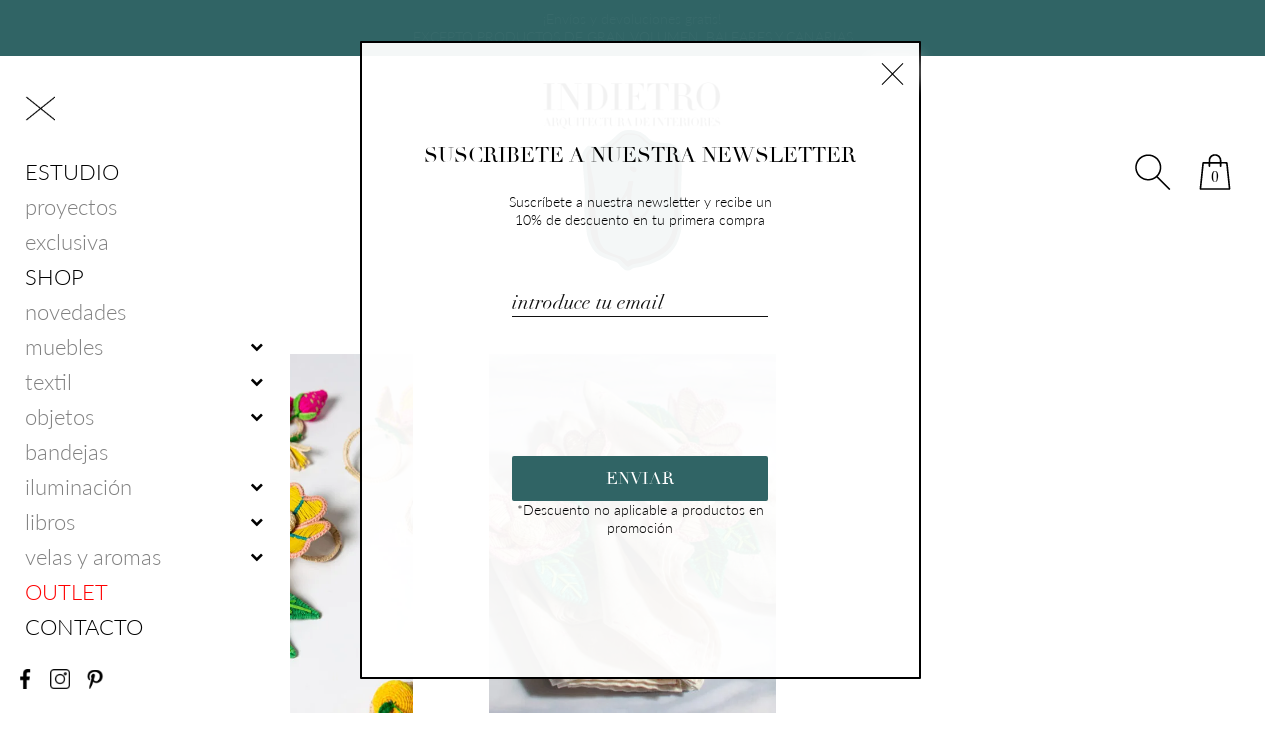

--- FILE ---
content_type: text/html; charset=UTF-8
request_url: https://www.indietro.es/etip/cesto-hecho-a-mano-colombia-contenedor-iraca-indietro/
body_size: 37988
content:
<!DOCTYPE html><html lang="es"><head><meta charset="UTF-8" /><meta http-equiv="X-UA-Compatible" content="IE=edge"><link rel="pingback" href="https://www.indietro.es/xmlrpc.php" /> <script type="text/javascript">document.documentElement.className = 'js';</script>  <script async src="https://www.googletagmanager.com/gtag/js"></script> <script>window.dataLayer = window.dataLayer || [];

		function gtag() {
			dataLayer.push(arguments);
		}
		gtag('js', new Date());

		gtag('config', 'AW-385305266');
		gtag('config', 'G-0F8JMEPWNW');
		//	gtag('config', 'UA-184750313-1');</script>  <script>gtag('event', 'conversion', {
			'send_to': 'AW-385305266/VXseCNOpgJECELKV3bcB',
			'transaction_id': ''
		});</script>  <script>window.onload = () => {
			const ps = [
				'page-id-211187',
				'tax-product_cat',
				'woocommerce-page',
			];

			if (window.innerWidth >= 769) {

				let b = document.querySelector('body');

				for (let p of ps) {
					if (b.classList.contains(p)) {
						let btn = document.querySelector('a.shiftnav-toggle.shiftnav-toggle-button');
						btn.click();
						break;
					}
				}
			}
		}</script>  <script async src="https://www.googletagmanager.com/gtag/js?id=GT-55X3WZBQ"></script> <script>window.dataLayer = window.dataLayer || [];
  function gtag(){dataLayer.push(arguments);}
  gtag('js', new Date());

  gtag('config', 'GT-55X3WZBQ');</script> <meta name="facebook-domain-verification" content="kr3ul3xvjjbn1dwmtd0sc1gfm92iro" /><meta name='robots' content='noindex, follow' /><title>cesto- hecho a mano- Colombia- contenedor- iraca-indietro archivos - Indietro</title><meta property="og:locale" content="es_ES" /><meta property="og:type" content="article" /><meta property="og:title" content="cesto- hecho a mano- Colombia- contenedor- iraca-indietro archivos - Indietro" /><meta property="og:url" content="https://www.indietro.es/etip/cesto-hecho-a-mano-colombia-contenedor-iraca-indietro/" /><meta property="og:site_name" content="Indietro" /><meta property="og:image" content="https://www.indietro.es/wp-content/uploads/2020/12/Indietro-Bilbao90644-original.png" /><meta property="og:image:width" content="250" /><meta property="og:image:height" content="250" /><meta property="og:image:type" content="image/png" /> <script type="application/ld+json" class="yoast-schema-graph">{"@context":"https://schema.org","@graph":[{"@type":"CollectionPage","@id":"https://www.indietro.es/etip/cesto-hecho-a-mano-colombia-contenedor-iraca-indietro/","url":"https://www.indietro.es/etip/cesto-hecho-a-mano-colombia-contenedor-iraca-indietro/","name":"cesto- hecho a mano- Colombia- contenedor- iraca-indietro archivos - Indietro","isPartOf":{"@id":"https://www.indietro.es/#website"},"primaryImageOfPage":{"@id":"https://www.indietro.es/etip/cesto-hecho-a-mano-colombia-contenedor-iraca-indietro/#primaryimage"},"image":{"@id":"https://www.indietro.es/etip/cesto-hecho-a-mano-colombia-contenedor-iraca-indietro/#primaryimage"},"thumbnailUrl":"https://www.indietro.es/wp-content/uploads/2024/09/serville3.jpg","breadcrumb":{"@id":"https://www.indietro.es/etip/cesto-hecho-a-mano-colombia-contenedor-iraca-indietro/#breadcrumb"},"inLanguage":"es"},{"@type":"ImageObject","inLanguage":"es","@id":"https://www.indietro.es/etip/cesto-hecho-a-mano-colombia-contenedor-iraca-indietro/#primaryimage","url":"https://www.indietro.es/wp-content/uploads/2024/09/serville3.jpg","contentUrl":"https://www.indietro.es/wp-content/uploads/2024/09/serville3.jpg","width":1200,"height":1200},{"@type":"BreadcrumbList","@id":"https://www.indietro.es/etip/cesto-hecho-a-mano-colombia-contenedor-iraca-indietro/#breadcrumb","itemListElement":[{"@type":"ListItem","position":1,"name":"Portada","item":"https://www.indietro.es/"},{"@type":"ListItem","position":2,"name":"cesto- hecho a mano- Colombia- contenedor- iraca-indietro"}]},{"@type":"WebSite","@id":"https://www.indietro.es/#website","url":"https://www.indietro.es/","name":"Indietro","description":"","publisher":{"@id":"https://www.indietro.es/#organization"},"potentialAction":[{"@type":"SearchAction","target":{"@type":"EntryPoint","urlTemplate":"https://www.indietro.es/?s={search_term_string}"},"query-input":{"@type":"PropertyValueSpecification","valueRequired":true,"valueName":"search_term_string"}}],"inLanguage":"es"},{"@type":"Organization","@id":"https://www.indietro.es/#organization","name":"Indietro","url":"https://www.indietro.es/","logo":{"@type":"ImageObject","inLanguage":"es","@id":"https://www.indietro.es/#/schema/logo/image/","url":"https://www.indietro.es/wp-content/uploads/2020/11/Logo-indietro-verde-original.png","contentUrl":"https://www.indietro.es/wp-content/uploads/2020/11/Logo-indietro-verde-original.png","width":167,"height":177,"caption":"Indietro"},"image":{"@id":"https://www.indietro.es/#/schema/logo/image/"},"sameAs":["https://www.facebook.com/indietro-472310803556492","https://www.instagram.com/indietro/","https://www.pinterest.es/indietro/_created/"]}]}</script> <link rel='dns-prefetch' href='//fonts.googleapis.com' /><link rel="alternate" type="application/rss+xml" title="Indietro &raquo; Feed" href="https://www.indietro.es/feed/" /><link rel="alternate" type="application/rss+xml" title="Indietro &raquo; Feed de los comentarios" href="https://www.indietro.es/comments/feed/" /><link rel="alternate" type="application/rss+xml" title="Indietro &raquo; cesto- hecho a mano- Colombia- contenedor- iraca-indietro Etiqueta Feed" href="https://www.indietro.es/etip/cesto-hecho-a-mano-colombia-contenedor-iraca-indietro/feed/" /><meta content="Pontecerca v.4.3.2.1582291633" name="generator"/><link data-minify="1" rel='stylesheet' id='wdp_cart-summary-css' href='https://www.indietro.es/wp-content/cache/min/1/wp-content/plugins/advanced-dynamic-pricing-for-woocommerce/BaseVersion/assets/css/cart-summary-765ee1aba705934fa914c8a60e463ff8.css' type='text/css' media='all' /><link rel='stylesheet' id='font-awesome-css' href='https://www.indietro.es/wp-content/plugins/load-more-products-for-woocommerce/berocket/assets/css/font-awesome.min.css?ver=6.8.3' type='text/css' media='all' /><link data-minify="1" rel='stylesheet' id='xoo-aff-style-css' href='https://www.indietro.es/wp-content/cache/min/1/wp-content/plugins/waitlist-woocommerce/xoo-form-fields-fw/assets/css/xoo-aff-style-d0f3776edf27376873a63b8fbb52527a.css' type='text/css' media='all' /><style id='xoo-aff-style-inline-css' type='text/css'>.xoo-aff-input-group .xoo-aff-input-icon{background-color:#eee;color:#555;max-width:40px;min-width:40px;border-color:#ccc;border-width:1px;font-size:14px}.xoo-aff-group{margin-bottom:30px}.xoo-aff-group input[type="text"],.xoo-aff-group input[type="password"],.xoo-aff-group input[type="email"],.xoo-aff-group input[type="number"],.xoo-aff-group select,.xoo-aff-group select+.select2,.xoo-aff-group input[type="tel"],.xoo-aff-group input[type="file"]{background-color:#fff;color:#777;border-width:1px;border-color:#ccc;height:50px}.xoo-aff-group input[type="file"]{line-height:calc(50px - 13px)}.xoo-aff-group input[type="text"]::placeholder,.xoo-aff-group input[type="password"]::placeholder,.xoo-aff-group input[type="email"]::placeholder,.xoo-aff-group input[type="number"]::placeholder,.xoo-aff-group select::placeholder,.xoo-aff-group input[type="tel"]::placeholder,.xoo-aff-group .select2-selection__rendered,.xoo-aff-group .select2-container--default .select2-selection--single .select2-selection__rendered,.xoo-aff-group input[type="file"]::placeholder,.xoo-aff-group input::file-selector-button{color:#777}.xoo-aff-group input[type="text"]:focus,.xoo-aff-group input[type="password"]:focus,.xoo-aff-group input[type="email"]:focus,.xoo-aff-group input[type="number"]:focus,.xoo-aff-group select:focus,.xoo-aff-group select+.select2:focus,.xoo-aff-group input[type="tel"]:focus,.xoo-aff-group input[type="file"]:focus{background-color:#ededed;color:#000}[placeholder]:focus::-webkit-input-placeholder{color:#000!important}.xoo-aff-input-icon+input[type="text"],.xoo-aff-input-icon+input[type="password"],.xoo-aff-input-icon+input[type="email"],.xoo-aff-input-icon+input[type="number"],.xoo-aff-input-icon+select,.xoo-aff-input-icon+select+.select2,.xoo-aff-input-icon+input[type="tel"],.xoo-aff-input-icon+input[type="file"]{border-bottom-left-radius:0;border-top-left-radius:0}</style><link rel='stylesheet' id='xoo-aff-font-awesome5-css' href='https://www.indietro.es/wp-content/plugins/waitlist-woocommerce/xoo-form-fields-fw/lib/fontawesome5/css/all.min.css?ver=6.8.3' type='text/css' media='all' /><link rel='stylesheet' id='wp-block-library-css' href='https://www.indietro.es/wp-includes/css/dist/block-library/style.min.css?ver=6.8.3' type='text/css' media='all' /><style id='wp-block-library-theme-inline-css' type='text/css'>.wp-block-audio :where(figcaption){color:#555;font-size:13px;text-align:center}.is-dark-theme .wp-block-audio :where(figcaption){color:#ffffffa6}.wp-block-audio{margin:0 0 1em}.wp-block-code{border:1px solid #ccc;border-radius:4px;font-family:Menlo,Consolas,monaco,monospace;padding:.8em 1em}.wp-block-embed :where(figcaption){color:#555;font-size:13px;text-align:center}.is-dark-theme .wp-block-embed :where(figcaption){color:#ffffffa6}.wp-block-embed{margin:0 0 1em}.blocks-gallery-caption{color:#555;font-size:13px;text-align:center}.is-dark-theme .blocks-gallery-caption{color:#ffffffa6}:root :where(.wp-block-image figcaption){color:#555;font-size:13px;text-align:center}.is-dark-theme :root :where(.wp-block-image figcaption){color:#ffffffa6}.wp-block-image{margin:0 0 1em}.wp-block-pullquote{border-bottom:4px solid;border-top:4px solid;color:currentColor;margin-bottom:1.75em}.wp-block-pullquote cite,.wp-block-pullquote footer,.wp-block-pullquote__citation{color:currentColor;font-size:.8125em;font-style:normal;text-transform:uppercase}.wp-block-quote{border-left:.25em solid;margin:0 0 1.75em;padding-left:1em}.wp-block-quote cite,.wp-block-quote footer{color:currentColor;font-size:.8125em;font-style:normal;position:relative}.wp-block-quote:where(.has-text-align-right){border-left:none;border-right:.25em solid;padding-left:0;padding-right:1em}.wp-block-quote:where(.has-text-align-center){border:none;padding-left:0}.wp-block-quote.is-large,.wp-block-quote.is-style-large,.wp-block-quote:where(.is-style-plain){border:none}.wp-block-search .wp-block-search__label{font-weight:700}.wp-block-search__button{border:1px solid #ccc;padding:.375em .625em}:where(.wp-block-group.has-background){padding:1.25em 2.375em}.wp-block-separator.has-css-opacity{opacity:.4}.wp-block-separator{border:none;border-bottom:2px solid;margin-left:auto;margin-right:auto}.wp-block-separator.has-alpha-channel-opacity{opacity:1}.wp-block-separator:not(.is-style-wide):not(.is-style-dots){width:100px}.wp-block-separator.has-background:not(.is-style-dots){border-bottom:none;height:1px}.wp-block-separator.has-background:not(.is-style-wide):not(.is-style-dots){height:2px}.wp-block-table{margin:0 0 1em}.wp-block-table td,.wp-block-table th{word-break:normal}.wp-block-table :where(figcaption){color:#555;font-size:13px;text-align:center}.is-dark-theme .wp-block-table :where(figcaption){color:#ffffffa6}.wp-block-video :where(figcaption){color:#555;font-size:13px;text-align:center}.is-dark-theme .wp-block-video :where(figcaption){color:#ffffffa6}.wp-block-video{margin:0 0 1em}:root :where(.wp-block-template-part.has-background){margin-bottom:0;margin-top:0;padding:1.25em 2.375em}</style><link data-minify="1" rel='stylesheet' id='html5-player-video-style-css' href='https://www.indietro.es/wp-content/cache/min/1/wp-content/plugins/html5-video-player/build/blocks/view-8dd1eda0cd80a74fbdc3d16dfe892156.css' type='text/css' media='all' /><link data-minify="1" rel='stylesheet' id='html5-player-youtube-style-css' href='https://www.indietro.es/wp-content/cache/min/1/wp-content/plugins/html5-video-player/build/blocks/view-8dd1eda0cd80a74fbdc3d16dfe892156.css' type='text/css' media='all' /><link data-minify="1" rel='stylesheet' id='html5-player-vimeo-style-css' href='https://www.indietro.es/wp-content/cache/min/1/wp-content/plugins/html5-video-player/build/blocks/view-8dd1eda0cd80a74fbdc3d16dfe892156.css' type='text/css' media='all' /><link data-minify="1" rel='stylesheet' id='contact-form-7-css' href='https://www.indietro.es/wp-content/cache/min/1/wp-content/plugins/contact-form-7/includes/css/styles-4f81e0fb203f511962f30c71ea80ce37.css' type='text/css' media='all' /><link data-minify="1" rel='stylesheet' id='bodhi-svgs-attachment-css' href='https://www.indietro.es/wp-content/cache/min/1/wp-content/plugins/svg-support/css/svgs-attachment-bf340421daf32fb07ded637f7657ca6d.css' type='text/css' media='all' /><link data-minify="1" rel='stylesheet' id='jquery-dropdown-cart-css' href='https://www.indietro.es/wp-content/cache/min/1/wp-content/plugins/woocommerce-dropdown-cart/css/style-12183b43e3237a3ddadad2a1bf1a3a7e.css' type='text/css' media='all' /><link data-minify="1" rel='stylesheet' id='woocommerce-layout-css' href='https://www.indietro.es/wp-content/cache/min/1/wp-content/plugins/woocommerce/assets/css/woocommerce-layout-d596b0a96beb55baa222596f95d28837.css' type='text/css' media='all' /><link rel='stylesheet' id='woocommerce-smallscreen-css' href='https://www.indietro.es/wp-content/plugins/woocommerce/assets/css/woocommerce-smallscreen.css?ver=9.9.5' type='text/css' media='only screen and (max-width: 768px)' /><link data-minify="1" rel='stylesheet' id='woocommerce-general-css' href='https://www.indietro.es/wp-content/cache/min/1/wp-content/plugins/woocommerce/assets/css/woocommerce-4378c78f655616b1c9832c0a17f0f7b1.css' type='text/css' media='all' /><style id='woocommerce-inline-inline-css' type='text/css'>.woocommerce form .form-row .required{visibility:visible}</style><link rel='stylesheet' id='cmplz-general-css' href='https://www.indietro.es/wp-content/plugins/complianz-gdpr/assets/css/cookieblocker.min.css?ver=1752045800' type='text/css' media='all' /><link rel='stylesheet' id='ivory-search-styles-css' href='https://www.indietro.es/wp-content/plugins/add-search-to-menu/public/css/ivory-search.min.css?ver=5.5.11' type='text/css' media='all' /><link data-minify="1" rel='stylesheet' id='xoo-wl-style-css' href='https://www.indietro.es/wp-content/cache/min/1/wp-content/plugins/waitlist-woocommerce/assets/css/xoo-wl-style-fa4a3711bb6503a50287385772cada39.css' type='text/css' media='all' /><style id='xoo-wl-style-inline-css' type='text/css'>button.xoo-wl-action-btn{background-color:#2b2b2b;color:#fff;padding:10px}button.xoo-wl-submit-btn{max-width:300px}button.xoo-wl-open-form-btn{max-width:300px}.xoo-wl-inmodal{max-width:800px;max-height:600px}.xoo-wl-sidebar{background-image:url(https://www.indietro.es/wp-content/plugins/waitlist-woocommerce/assets/images/popup-sidebar.jpg);min-width:40%}.xoo-wl-modal:before{content:'';display:inline-block;height:100%;vertical-align:middle;margin-right:-.25em}</style><link data-minify="1" rel='stylesheet' id='xoo-wl-fonts-css' href='https://www.indietro.es/wp-content/cache/min/1/wp-content/plugins/waitlist-woocommerce/assets/css/xoo-wl-fonts-327dc84ca84f2dd44ec4127791e29547.css' type='text/css' media='all' /><link rel='stylesheet' id='woo-variation-swatches-css' href='https://www.indietro.es/wp-content/plugins/woo-variation-swatches/assets/css/frontend.min.css?ver=1755512025' type='text/css' media='all' /><style id='woo-variation-swatches-inline-css' type='text/css'>:root{--wvs-tick:url("data:image/svg+xml;utf8,%3Csvg filter='drop-shadow(0px 0px 2px rgb(0 0 0 / .8))' xmlns='http://www.w3.org/2000/svg'  viewBox='0 0 30 30'%3E%3Cpath fill='none' stroke='%23ffffff' stroke-linecap='round' stroke-linejoin='round' stroke-width='4' d='M4 16L11 23 27 7'/%3E%3C/svg%3E");--wvs-cross:url("data:image/svg+xml;utf8,%3Csvg filter='drop-shadow(0px 0px 5px rgb(255 255 255 / .6))' xmlns='http://www.w3.org/2000/svg' width='72px' height='72px' viewBox='0 0 24 24'%3E%3Cpath fill='none' stroke='%23ff0000' stroke-linecap='round' stroke-width='0.6' d='M5 5L19 19M19 5L5 19'/%3E%3C/svg%3E");--wvs-single-product-item-width:60px;--wvs-single-product-item-height:60px;--wvs-single-product-item-font-size:16px}</style><link data-minify="1" rel='stylesheet' id='brands-styles-css' href='https://www.indietro.es/wp-content/cache/min/1/wp-content/plugins/woocommerce/assets/css/brands-9664299abe8e493b9b60a5441a095856.css' type='text/css' media='all' /><link rel='stylesheet' id='et-divi-open-sans-css' href='https://fonts.googleapis.com/css?family=Open+Sans:300italic,400italic,600italic,700italic,800italic,400,300,600,700,800&#038;subset=cyrillic,cyrillic-ext,greek,greek-ext,hebrew,latin,latin-ext,vietnamese&#038;display=swap' type='text/css' media='all' /><link rel='stylesheet' id='divi-mega-menu-styles-css' href='https://www.indietro.es/wp-content/plugins/divi-mega-menu/styles/style.min.css?ver=3.5' type='text/css' media='all' /><link rel='stylesheet' id='divi-mad-menu-styles-css' href='https://www.indietro.es/wp-content/plugins/divi-mad-menu/divi-4/styles/style.min.css?ver=1.9.14.1' type='text/css' media='all' /><link data-minify="1" rel='stylesheet' id='popup-maker-site-css' href='https://www.indietro.es/wp-content/cache/min/1/wp-content/uploads/pum/pum-site-styles-b39ff68a59a028f92f559d33ce9d7671.css' type='text/css' media='all' /><link rel='stylesheet' id='photoswipe-css' href='https://www.indietro.es/wp-content/plugins/woocommerce/assets/css/photoswipe/photoswipe.min.css?ver=9.9.5' type='text/css' media='all' /><link rel='stylesheet' id='photoswipe-default-skin-css' href='https://www.indietro.es/wp-content/plugins/woocommerce/assets/css/photoswipe/default-skin/default-skin.min.css?ver=9.9.5' type='text/css' media='all' /><link data-minify="1" rel='stylesheet' id='select2-css' href='https://www.indietro.es/wp-content/cache/min/1/wp-content/plugins/woocommerce/assets/css/select2-b19cd9c1a0cbfe301d2af4944ecff1df.css' type='text/css' media='all' /><link rel='stylesheet' id='shiftnav-css' href='https://www.indietro.es/wp-content/plugins/shiftnav-pro/pro/assets/css/shiftnav.min.css?ver=1.7.0.1' type='text/css' media='all' /><link data-minify="1" rel='stylesheet' id='shiftnav-standard-dark-css' href='https://www.indietro.es/wp-content/cache/min/1/wp-content/plugins/shiftnav-pro/assets/css/skins/standard-dark-1a7a50e94ecac6651087d0bcba51cbec.css' type='text/css' media='all' /><link data-minify="1" rel='stylesheet' id='sb_dcl_custom_css-css' href='https://www.indietro.es/wp-content/cache/min/1/wp-content/plugins/divi_extended_column_layouts/style-c4aa0d7d5f2cff12b2218ac46d9e162a.css' type='text/css' media='all' /><link rel='stylesheet' id='divi-style-parent-css' href='https://www.indietro.es/wp-content/themes/Divi/style-static-cpt.min.css?ver=4.27.4' type='text/css' media='all' /><link rel='stylesheet' id='divi-mega-menu-custom-css-css' href='https://www.indietro.es/wp-content/plugins/divi-mega-menu/styles/divi-mega-menu-custom.min.css?ver=3.5' type='text/css' media='all' /><style id='divi-mega-menu-custom-css-inline-css' type='text/css'>#megamenu_decoracion.de-mega-menu{width:100vw!important;max-width:100vw!important;left:0!important;right:0!important}#megamenu_decoracion.de-mega-menu{-webkit-animation-name:fadeBottom;-moz-animation-name:fadeBottom;-ms-animation-name:fadeBottom;-o-animation-name:fadeBottom;animation-name:fadeBottom;max-width:1080px;margin-top:0;margin-left:0}#megamenu_decoracion.de-mega-menu .dmm-dropdown-ul li .sub-menu{width:1080px;right:-1080px}.rtl#megamenu_decoracion.de-mega-menu .dmm-dropdown-ul li .sub-menu{right:auto!important}.et_pb_fullwidth_menu--with-logo .et_pb_menu__menu>nav>ul>li.megamenu_decoracion>a,.et_pb_menu--with-logo .et_pb_menu__menu>nav>ul>li.megamenu_decoracion>a,.megamenu_decoracion a{padding-right:20px}@media all and (max-width:980px){#megamenu_decoracion.de-mega-menu{margin-top:0}.mm-overlay.active{opacity:0!important}#megamenu_decoracion.de-mega-menu{animation-duration:0.7s;margin-left:0px!important}}#megamenu_muebles.de-mega-menu{width:100vw!important;max-width:100vw!important;left:0!important;right:0!important}#megamenu_muebles.de-mega-menu{-webkit-animation-name:fadeBottom;-moz-animation-name:fadeBottom;-ms-animation-name:fadeBottom;-o-animation-name:fadeBottom;animation-name:fadeBottom;max-width:1080px;margin-top:0;margin-left:0}#megamenu_muebles.de-mega-menu .dmm-dropdown-ul li .sub-menu{width:1080px;right:-1080px}.rtl#megamenu_muebles.de-mega-menu .dmm-dropdown-ul li .sub-menu{right:auto!important}.et_pb_fullwidth_menu--with-logo .et_pb_menu__menu>nav>ul>li.megamenu_muebles>a,.et_pb_menu--with-logo .et_pb_menu__menu>nav>ul>li.megamenu_muebles>a,.megamenu_muebles a{padding-right:20px}@media all and (max-width:980px){#megamenu_muebles.de-mega-menu{margin-top:0}.mm-overlay.active{opacity:0!important}#megamenu_muebles.de-mega-menu{animation-duration:0.7s;margin-left:0px!important}}#megamenu_textil.de-mega-menu{width:100vw!important;max-width:100vw!important;left:0!important;right:0!important}#megamenu_textil.de-mega-menu{-webkit-animation-name:fadeBottom;-moz-animation-name:fadeBottom;-ms-animation-name:fadeBottom;-o-animation-name:fadeBottom;animation-name:fadeBottom;max-width:1080px;margin-top:0;margin-left:0}#megamenu_textil.de-mega-menu .dmm-dropdown-ul li .sub-menu{width:1080px;right:-1080px}.rtl#megamenu_textil.de-mega-menu .dmm-dropdown-ul li .sub-menu{right:auto!important}.et_pb_fullwidth_menu--with-logo .et_pb_menu__menu>nav>ul>li.megamenu_textil>a,.et_pb_menu--with-logo .et_pb_menu__menu>nav>ul>li.megamenu_textil>a,.megamenu_textil a{padding-right:20px}@media all and (max-width:980px){#megamenu_textil.de-mega-menu{margin-top:0}.mm-overlay.active{opacity:0!important}#megamenu_textil.de-mega-menu{animation-duration:0.7s;margin-left:0px!important}}#megamenu_interiorismo.de-mega-menu{width:100vw!important;max-width:100vw!important;left:0!important;right:0!important}#megamenu_interiorismo.de-mega-menu{-webkit-animation-name:fadeBottom;-moz-animation-name:fadeBottom;-ms-animation-name:fadeBottom;-o-animation-name:fadeBottom;animation-name:fadeBottom;max-width:1080px;margin-top:0;margin-left:0}#megamenu_interiorismo.de-mega-menu .dmm-dropdown-ul li .sub-menu{width:1080px;right:-1080px}.rtl#megamenu_interiorismo.de-mega-menu .dmm-dropdown-ul li .sub-menu{right:auto!important}.et_pb_fullwidth_menu--with-logo .et_pb_menu__menu>nav>ul>li.megamenu_interiorismo>a,.et_pb_menu--with-logo .et_pb_menu__menu>nav>ul>li.megamenu_interiorismo>a,.megamenu_interiorismo a{padding-right:20px}@media all and (max-width:980px){#megamenu_interiorismo.de-mega-menu{margin-top:0}.mm-overlay.active{opacity:0!important}#megamenu_interiorismo.de-mega-menu{animation-duration:0.7s;margin-left:0px!important}}.remove-before:before{display:none!important}.mm-overlay{opacity:0;position:fixed;width:100vw;height:100vh;top:0;background-color:rgba(0,0,0,.65);z-index:-1;left:0}.de-mega-menu{width:80%;max-width:1080px;margin:0 auto;z-index:99999999999;display:none;top:79px;-webkit-animation-timing-function:ease-in-out;-moz-animation-timing-function:ease-in-out;-ms-animation-timing-function:ease-in-out;-o-animation-timing-function:ease-in-out;animation-timing-function:ease-in-out;position:absolute}.de-mega-menu.fixed{top:53px}@media all and (max-width:980px){.de-mega-menu .et_pb_column .dmm-dropdown-ul .menu-item-has-children>a:after{display:block!important}#page-container #et-main-area .de-mega-menu .dmm-dropdown-ul li .sub-menu,#page-container #et-main-area .de-mega-menu .dmm-dropdown-ul li .sub-menu .menu-item-has-children{width:100%!important;max-width:100%!important;left:0!important;right:auto!important;top:54px}#page-container #et-main-area .de-mega-menu .dmm-dropdown-ul li .sub-menu .menu-item-has-children{top:0!important}.dmm-dropdown-ul li.active>.sub-menu{opacity:1!important;visibility:visible!important;display:block!important}.close-icon{display:none}.de-mega-menu{margin-top:0;padding-top:0}.de-mega-menu .et_pb_section,.de-mega-menu .et_pb_row{width:100%;max-width:100%}}@media all and (min-width:981px){#top-menu .dmm-dropdown-ul li:hover>.sub-menu,.dmm-dropdown-ul li:hover>.sub-menu{opacity:1!important;visibility:visible!important;display:block!important}.dmm-dropdown-ul li:hover>.sub-menu li.dmm-overlay:hover>.sub-menu{opacity:0;visibility:hidden}}@media all and (max-width:980px){.de-mega-menu-container{display:none!important}}@media all and (min-width:981px){header .menu-item.mega-menu .sub-menu{display:none}}</style><link rel='stylesheet' id='divi-style-pum-css' href='https://www.indietro.es/wp-content/themes/Pontecerca/style.css?ver=4.27.4' type='text/css' media='all' /><link rel='stylesheet' id='chld_thm_cfg_separate-css' href='https://www.indietro.es/wp-content/themes/Pontecerca/ctc-style.css?ver=6.8.3' type='text/css' media='all' /><link data-minify="1" rel='stylesheet' id='pontecerca-css' href='https://www.indietro.es/wp-content/cache/min/1/css/pontecerca-f3d0a29b2fb89c3770d4046dfb5748bf.css' type='text/css' media='all' /><link data-minify="1" rel='stylesheet' id='responsive-css' href='https://www.indietro.es/wp-content/cache/min/1/css/responsive-750e17eab4a72c2565c8cf7aa62059f5.css' type='text/css' media='all' /><link data-minify="1" rel='stylesheet' id='wdp_pricing-table-css' href='https://www.indietro.es/wp-content/cache/min/1/wp-content/plugins/advanced-dynamic-pricing-for-woocommerce/BaseVersion/assets/css/pricing-table-aa70dd2e561c9fdbb11cdaac9241961e.css' type='text/css' media='all' /><link data-minify="1" rel='stylesheet' id='wdp_deals-table-css' href='https://www.indietro.es/wp-content/cache/min/1/wp-content/plugins/advanced-dynamic-pricing-for-woocommerce/BaseVersion/assets/css/deals-table-6610f226056fcac3545aa39d7c8a545e.css' type='text/css' media='all' /> <script type="text/javascript" src="https://www.indietro.es/wp-includes/js/jquery/jquery.min.js?ver=3.7.1" id="jquery-core-js"></script> <script type="text/javascript" src="https://www.indietro.es/wp-includes/js/jquery/jquery-migrate.min.js?ver=3.4.1" id="jquery-migrate-js" defer></script> <script type="text/javascript" id="xoo-aff-js-js-extra">/* <![CDATA[ */ var xoo_aff_localize = {"adminurl":"https:\/\/www.indietro.es\/wp-admin\/admin-ajax.php","password_strength":{"min_password_strength":3,"i18n_password_error":"Please enter a stronger password.","i18n_password_hint":"Sugerencia: La contrase\u00f1a debe ser de al menos doce caracteres. Para hacerla m\u00e1s fuerte usa may\u00fasculas y min\u00fasculas, n\u00fameros y s\u00edmbolos como ! &quot; ? $ % ^ y )."}}; /* ]]> */</script> <script data-minify="1" type="text/javascript" src="https://www.indietro.es/wp-content/cache/min/1/wp-content/plugins/waitlist-woocommerce/xoo-form-fields-fw/assets/js/xoo-aff-js-72c2617ffdc43f2f8a8dd7724f4890ae.js" id="xoo-aff-js-js" defer="defer" data-wp-strategy="defer"></script> <script data-minify="1" type="text/javascript" src="https://www.indietro.es/wp-content/cache/min/1/wp-content/plugins/woocommerce-dropdown-cart/js/main-97dc348aae6fbe449145988090759c34.js" id="jquery-dropdown-cart-js" defer></script> <script type="text/javascript" src="https://www.indietro.es/wp-content/plugins/woocommerce/assets/js/jquery-blockui/jquery.blockUI.min.js?ver=2.7.0-wc.9.9.5" id="jquery-blockui-js" data-wp-strategy="defer"></script> <script type="text/javascript" id="wc-add-to-cart-js-extra">/* <![CDATA[ */ var wc_add_to_cart_params = {"ajax_url":"\/wp-admin\/admin-ajax.php","wc_ajax_url":"\/?wc-ajax=%%endpoint%%","i18n_view_cart":"Ver carrito","cart_url":"https:\/\/www.indietro.es\/carrito\/","is_cart":"","cart_redirect_after_add":"no"}; /* ]]> */</script> <script type="text/javascript" src="https://www.indietro.es/wp-content/plugins/woocommerce/assets/js/frontend/add-to-cart.min.js?ver=9.9.5" id="wc-add-to-cart-js" defer="defer" data-wp-strategy="defer"></script> <script type="text/javascript" src="https://www.indietro.es/wp-content/plugins/woocommerce/assets/js/js-cookie/js.cookie.min.js?ver=2.1.4-wc.9.9.5" id="js-cookie-js" defer="defer" data-wp-strategy="defer"></script> <script type="text/javascript" id="woocommerce-js-extra">/* <![CDATA[ */ var woocommerce_params = {"ajax_url":"\/wp-admin\/admin-ajax.php","wc_ajax_url":"\/?wc-ajax=%%endpoint%%","i18n_password_show":"Mostrar contrase\u00f1a","i18n_password_hide":"Ocultar contrase\u00f1a"}; /* ]]> */</script> <script type="text/javascript" src="https://www.indietro.es/wp-content/plugins/woocommerce/assets/js/frontend/woocommerce.min.js?ver=9.9.5" id="woocommerce-js" defer="defer" data-wp-strategy="defer"></script> <script type="text/javascript" src="https://www.indietro.es/wp-content/plugins/woocommerce/assets/js/flexslider/jquery.flexslider.min.js?ver=2.7.2-wc.9.9.5" id="flexslider-js" defer="defer" data-wp-strategy="defer"></script> <script type="text/javascript" src="https://www.indietro.es/wp-content/plugins/woocommerce/assets/js/photoswipe/photoswipe.min.js?ver=4.1.1-wc.9.9.5" id="photoswipe-js" defer="defer" data-wp-strategy="defer"></script> <script type="text/javascript" src="https://www.indietro.es/wp-content/plugins/woocommerce/assets/js/photoswipe/photoswipe-ui-default.min.js?ver=4.1.1-wc.9.9.5" id="photoswipe-ui-default-js" defer="defer" data-wp-strategy="defer"></script> <script type="text/javascript" id="wc-single-product-js-extra">/* <![CDATA[ */ var wc_single_product_params = {"i18n_required_rating_text":"Por favor elige una puntuaci\u00f3n","i18n_rating_options":["1 de 5 estrellas","2 de 5 estrellas","3 de 5 estrellas","4 de 5 estrellas","5 de 5 estrellas"],"i18n_product_gallery_trigger_text":"Ver galer\u00eda de im\u00e1genes a pantalla completa","review_rating_required":"yes","flexslider":{"rtl":false,"animation":"slide","smoothHeight":true,"directionNav":false,"controlNav":"thumbnails","slideshow":false,"animationSpeed":500,"animationLoop":false,"allowOneSlide":false},"zoom_enabled":"","zoom_options":[],"photoswipe_enabled":"1","photoswipe_options":{"shareEl":false,"closeOnScroll":false,"history":false,"hideAnimationDuration":0,"showAnimationDuration":0},"flexslider_enabled":"1"}; /* ]]> */</script> <script type="text/javascript" src="https://www.indietro.es/wp-content/plugins/woocommerce/assets/js/frontend/single-product.min.js?ver=9.9.5" id="wc-single-product-js" defer="defer" data-wp-strategy="defer"></script> <script type="text/javascript" id="wc-cart-fragments-js-extra">/* <![CDATA[ */ var wc_cart_fragments_params = {"ajax_url":"\/wp-admin\/admin-ajax.php","wc_ajax_url":"\/?wc-ajax=%%endpoint%%","cart_hash_key":"wc_cart_hash_9283b19074706a513f327b4ca55e7041","fragment_name":"wc_fragments_9283b19074706a513f327b4ca55e7041","request_timeout":"5000"}; /* ]]> */</script> <script type="text/javascript" src="https://www.indietro.es/wp-content/plugins/woocommerce/assets/js/frontend/cart-fragments.min.js?ver=9.9.5" id="wc-cart-fragments-js" defer="defer" data-wp-strategy="defer"></script> <script type="text/javascript" id="wc-country-select-js-extra">/* <![CDATA[ */ var wc_country_select_params = {"countries":"{\"DE\":{\"DE-BW\":\"Baden-Wurtemberg\",\"DE-BY\":\"Baviera\",\"DE-BE\":\"Berl\\u00edn\",\"DE-BB\":\"Brandeburgo\",\"DE-HB\":\"Bremen\",\"DE-HH\":\"Hamburgo\",\"DE-HE\":\"Hesse\",\"DE-MV\":\"Mecklemburgo-Pomerania Occidental\",\"DE-NI\":\"Baja Sajonia\",\"DE-NW\":\"Renania del Norte-Westfalia\",\"DE-RP\":\"Renania-Palatinado\",\"DE-SL\":\"Sarre\",\"DE-SN\":\"Sajonia\",\"DE-ST\":\"Sajonia-Anhalt\",\"DE-SH\":\"Schleswig-Holstein\",\"DE-TH\":\"Turingia\"},\"ES\":{\"C\":\"La Coru\\u00f1a\",\"VI\":\"\\u00c1lava\",\"AB\":\"Albacete\",\"A\":\"Alicante\",\"AL\":\"Almer\\u00eda\",\"O\":\"Asturias\",\"AV\":\"\\u00c1vila\",\"BA\":\"Badajoz\",\"PM\":\"Baleares\",\"B\":\"Barcelona\",\"BU\":\"Burgos\",\"CC\":\"C\\u00e1ceres\",\"CA\":\"C\\u00e1diz\",\"S\":\"Cantabria\",\"CS\":\"Castell\\u00f3n\",\"CE\":\"Ceuta\",\"CR\":\"Ciudad Real\",\"CO\":\"C\\u00f3rdoba\",\"CU\":\"Cuenca\",\"GI\":\"Gerona\",\"GR\":\"Granada\",\"GU\":\"Guadalajara\",\"SS\":\"Guip\\u00fazcoa\",\"H\":\"Huelva\",\"HU\":\"Huesca\",\"J\":\"Ja\\u00e9n\",\"LO\":\"La Rioja\",\"GC\":\"Las Palmas\",\"LE\":\"Le\\u00f3n\",\"L\":\"L\\u00e9rida\",\"LU\":\"Lugo\",\"M\":\"Madrid\",\"MA\":\"M\\u00e1laga\",\"ML\":\"Melilla\",\"MU\":\"Murcia\",\"NA\":\"Navarra\",\"OR\":\"Orense\",\"P\":\"Palencia\",\"PO\":\"Pontevedra\",\"SA\":\"Salamanca\",\"TF\":\"Santa Cruz de Tenerife\",\"SG\":\"Segovia\",\"SE\":\"Sevilla\",\"SO\":\"Soria\",\"T\":\"Tarragona\",\"TE\":\"Teruel\",\"TO\":\"Toledo\",\"V\":\"Valencia\",\"VA\":\"Valladolid\",\"BI\":\"Vizcaya\",\"ZA\":\"Zamora\",\"Z\":\"Zaragoza\"},\"FR\":[],\"IT\":{\"AG\":\"Agrigento\",\"AL\":\"Alessandria\",\"AN\":\"Ancona\",\"AO\":\"Aosta\",\"AR\":\"Arezzo\",\"AP\":\"Ascoli Piceno\",\"AT\":\"Asti\",\"AV\":\"Avellino\",\"BA\":\"Bari\",\"BT\":\"Barletta-Andria-Trani\",\"BL\":\"Belluno\",\"BN\":\"Benevento\",\"BG\":\"Bergamo\",\"BI\":\"Biella\",\"BO\":\"Bologna\",\"BZ\":\"Bolzano\",\"BS\":\"Brescia\",\"BR\":\"Brindisi\",\"CA\":\"Cagliari\",\"CL\":\"Caltanissetta\",\"CB\":\"Campobasso\",\"CE\":\"Caserta\",\"CT\":\"Catania\",\"CZ\":\"Catanzaro\",\"CH\":\"Chieti\",\"CO\":\"Como\",\"CS\":\"Cosenza\",\"CR\":\"Cremona\",\"KR\":\"Crotone\",\"CN\":\"Cuneo\",\"EN\":\"Enna\",\"FM\":\"Fermo\",\"FE\":\"Ferrara\",\"FI\":\"Florencia\",\"FG\":\"Foggia\",\"FC\":\"Forl\\u00ec-Cesena\",\"FR\":\"Frosinone\",\"GE\":\"Genova\",\"GO\":\"Gorizia\",\"GR\":\"Grosseto\",\"IM\":\"Imperia\",\"IS\":\"Isernia\",\"SP\":\"La Spezia\",\"AQ\":\"L'Aquila\",\"LT\":\"Latina\",\"LE\":\"Lecce\",\"LC\":\"Lecco\",\"LI\":\"Livorno\",\"LO\":\"Lodi\",\"LU\":\"Lucca\",\"MC\":\"Macerata\",\"MN\":\"Mantova\",\"MS\":\"Massa-Carrara\",\"MT\":\"Matera\",\"ME\":\"Messina\",\"MI\":\"Mil\\u00e1n\",\"MO\":\"Modena\",\"MB\":\"Monza e della Brianza\",\"NA\":\"N\\u00e1poles\",\"NO\":\"Novara\",\"NU\":\"Nuoro\",\"OR\":\"Oristano\",\"PD\":\"Padova\",\"PA\":\"Palermo\",\"PR\":\"Parma\",\"PV\":\"Pavia\",\"PG\":\"Perugia\",\"PU\":\"Pesaro e Urbino\",\"PE\":\"Pescara\",\"PC\":\"Piacenza\",\"PI\":\"Pisa\",\"PT\":\"Pistoia\",\"PN\":\"Pordenone\",\"PZ\":\"Potenza\",\"PO\":\"Prato\",\"RG\":\"Ragusa\",\"RA\":\"Ravenna\",\"RC\":\"Reggio Calabria\",\"RE\":\"Reggio Emilia\",\"RI\":\"Rieti\",\"RN\":\"Rimini\",\"RM\":\"Roma\",\"RO\":\"Rovigo\",\"SA\":\"Salerno\",\"SS\":\"Sassari\",\"SV\":\"Savona\",\"SI\":\"Siena\",\"SR\":\"Siracusa\",\"SO\":\"Sondrio\",\"SU\":\"Sur de Cerde\\u00f1a\",\"TA\":\"Taranto\",\"TE\":\"Teramo\",\"TR\":\"Terni\",\"TO\":\"Torino\",\"TP\":\"Trapani\",\"TN\":\"Trento\",\"TV\":\"Treviso\",\"TS\":\"Trieste\",\"UD\":\"Udine\",\"VA\":\"Varese\",\"VE\":\"Venezia\",\"VB\":\"Verbano-Cusio-Ossola\",\"VC\":\"Vercelli\",\"VR\":\"Verona\",\"VV\":\"Vibo Valentia\",\"VI\":\"Vicenza\",\"VT\":\"Viterbo\"},\"PT\":[]}","i18n_select_state_text":"Elige una opci\u00f3n\u2026","i18n_no_matches":"No se han encontrado coincidencias","i18n_ajax_error":"Error al cargar","i18n_input_too_short_1":"Por favor, introduce 1 o m\u00e1s caracteres","i18n_input_too_short_n":"Por favor, introduce %qty% o m\u00e1s caracteres","i18n_input_too_long_1":"Por favor, borra 1 car\u00e1cter.","i18n_input_too_long_n":"Por favor, borra %qty% caracteres","i18n_selection_too_long_1":"Solo puedes seleccionar 1 art\u00edculo","i18n_selection_too_long_n":"Solo puedes seleccionar %qty% art\u00edculos","i18n_load_more":"Cargando m\u00e1s resultados\u2026","i18n_searching":"Buscando\u2026"}; /* ]]> */</script> <script type="text/javascript" src="https://www.indietro.es/wp-content/plugins/woocommerce/assets/js/frontend/country-select.min.js?ver=9.9.5" id="wc-country-select-js" defer="defer" data-wp-strategy="defer"></script> <script type="text/javascript" id="wc-address-i18n-js-extra">/* <![CDATA[ */ var wc_address_i18n_params = {"locale":"{\"DE\":{\"postcode\":{\"priority\":65},\"state\":{\"required\":false},\"apg\\\/nif\":{\"priority\":31}},\"FR\":{\"postcode\":{\"priority\":65},\"state\":{\"required\":false,\"hidden\":true},\"apg\\\/nif\":{\"priority\":31}},\"IT\":{\"postcode\":{\"priority\":65},\"state\":{\"required\":true,\"label\":\"Provincia\"},\"apg\\\/nif\":{\"priority\":31}},\"PT\":{\"state\":{\"required\":false,\"hidden\":true},\"apg\\\/nif\":{\"priority\":31}},\"ES\":{\"postcode\":{\"priority\":65},\"state\":{\"label\":\"Provincia\"},\"apg\\\/nif\":{\"priority\":31}},\"default\":{\"first_name\":{\"label\":\"Nombre\",\"required\":true,\"class\":[\"form-row-first\"],\"autocomplete\":\"given-name\",\"priority\":10},\"last_name\":{\"label\":\"Apellidos\",\"required\":true,\"class\":[\"form-row-last\"],\"autocomplete\":\"family-name\",\"priority\":20},\"company\":{\"label\":\"Nombre de la empresa\",\"class\":[\"form-row-wide\"],\"autocomplete\":\"organization\",\"priority\":30,\"required\":false},\"nif\":{\"label\":\"NIF\\\/CIF\",\"placeholder\":\"N\\u00famero NIF\\\/CIF\\\/NIE\",\"priority\":31,\"required\":false},\"country\":{\"type\":\"country\",\"label\":\"Pa\\u00eds \\\/ Regi\\u00f3n\",\"required\":true,\"class\":[\"form-row-wide\",\"address-field\",\"update_totals_on_change\"],\"autocomplete\":\"country\",\"priority\":40},\"address_1\":{\"label\":\"Direcci\\u00f3n de la calle\",\"placeholder\":\"Nombre de la calle y n\\u00famero de la casa\",\"required\":true,\"class\":[\"form-row-wide\",\"address-field\"],\"autocomplete\":\"address-line1\",\"priority\":50},\"address_2\":{\"label\":\"Apartamento, habitaci\\u00f3n, escalera, etc.\",\"label_class\":[\"screen-reader-text\"],\"placeholder\":\"Apartamento, habitaci\\u00f3n, etc. (opcional)\",\"class\":[\"form-row-wide\",\"address-field\"],\"autocomplete\":\"address-line2\",\"priority\":60,\"required\":false},\"city\":{\"label\":\"Poblaci\\u00f3n\",\"required\":true,\"class\":[\"form-row-wide\",\"address-field\"],\"autocomplete\":\"address-level2\",\"priority\":70},\"state\":{\"type\":\"state\",\"label\":\"Regi\\u00f3n \\\/ Provincia\",\"required\":true,\"class\":[\"form-row-wide\",\"address-field\",\"update_totals_on_change\"],\"validate\":[\"state\"],\"autocomplete\":\"address-level1\",\"priority\":80},\"postcode\":{\"label\":\"C\\u00f3digo postal \\\/ ZIP\",\"required\":true,\"class\":[\"form-row-wide\",\"address-field\",\"update_totals_on_change\"],\"validate\":[\"postcode\"],\"autocomplete\":\"postal-code\",\"priority\":90},\"phone\":{\"label\":\"Tel\\u00e9fono\",\"required\":false,\"type\":\"tel\",\"validate\":[\"phone\"],\"autocomplete\":\"tel\",\"priority\":100},\"email\":{\"label\":\"Direcci\\u00f3n de correo electr\\u00f3nico\",\"required\":false,\"type\":\"email\",\"validate\":[\"email\"],\"autocomplete\":\"email username\",\"priority\":110},\"apg\\\/nif\":{\"id\":\"apg\\\/nif\",\"label\":\"NIF\\\/CIF\",\"optionalLabel\":\"NIF\\\/CIF (opcional)\",\"location\":\"address\",\"type\":\"text\",\"hidden\":false,\"required\":false,\"attributes\":{\"autocomplete\":\"nif\",\"data-attribute\":\"nif\",\"title\":\"N\\u00famero NIF\\\/CIF\\\/NIE\"},\"show_in_order_confirmation\":true,\"sanitize_callback\":[{},\"default_sanitize_callback\"],\"validate_callback\":[{},\"default_validate_callback\"],\"validation\":[]}}}","locale_fields":"{\"address_1\":\"#billing_address_1_field, #shipping_address_1_field\",\"address_2\":\"#billing_address_2_field, #shipping_address_2_field\",\"state\":\"#billing_state_field, #shipping_state_field, #calc_shipping_state_field\",\"postcode\":\"#billing_postcode_field, #shipping_postcode_field, #calc_shipping_postcode_field\",\"city\":\"#billing_city_field, #shipping_city_field, #calc_shipping_city_field\"}","i18n_required_text":"obligatorio","i18n_optional_text":"opcional"}; /* ]]> */</script> <script type="text/javascript" src="https://www.indietro.es/wp-content/plugins/woocommerce/assets/js/frontend/address-i18n.min.js?ver=9.9.5" id="wc-address-i18n-js" defer="defer" data-wp-strategy="defer"></script> <script type="text/javascript" id="wc-checkout-js-extra">/* <![CDATA[ */ var wc_checkout_params = {"ajax_url":"\/wp-admin\/admin-ajax.php","wc_ajax_url":"\/?wc-ajax=%%endpoint%%","update_order_review_nonce":"a242b91b56","apply_coupon_nonce":"d1bd7891b8","remove_coupon_nonce":"8857798195","option_guest_checkout":"yes","checkout_url":"\/?wc-ajax=checkout","is_checkout":"0","debug_mode":"1","i18n_checkout_error":"Se produjo un error al procesar tu pedido. Comprueba si hay cargos en tu m\u00e9todo de pago y revisa tu <a href=\"https:\/\/www.indietro.es\/mi-cuenta\/orders\/\">historial de pedidos<\/a> antes de volver a realizar el pedido."}; /* ]]> */</script> <script type="text/javascript" src="https://www.indietro.es/wp-content/plugins/woocommerce/assets/js/frontend/checkout.min.js?ver=9.9.5" id="wc-checkout-js" defer="defer" data-wp-strategy="defer"></script> <script type="text/javascript" src="https://www.indietro.es/wp-content/plugins/woocommerce/assets/js/select2/select2.full.min.js?ver=4.0.3-wc.9.9.5" id="select2-js" defer="defer" data-wp-strategy="defer"></script> <script type="text/javascript" src="https://www.indietro.es/wp-content/plugins/woocommerce/assets/js/selectWoo/selectWoo.full.min.js?ver=1.0.9-wc.9.9.5" id="selectWoo-js" defer="defer" data-wp-strategy="defer"></script> <link rel="https://api.w.org/" href="https://www.indietro.es/wp-json/" /><link rel="alternate" title="JSON" type="application/json" href="https://www.indietro.es/wp-json/wp/v2/product_tag/707" /><link rel="EditURI" type="application/rsd+xml" title="RSD" href="https://www.indietro.es/xmlrpc.php?rsd" /><style>#h5vpQuickPlayer{width:100%;max-width:100%;margin:0 auto}</style><style></style><style>.lmp_load_more_button.br_lmp_button_settings .lmp_button:hover{background-color:#9999ff!important;color:#111111!important}.lmp_load_more_button.br_lmp_prev_settings .lmp_button:hover{background-color:#9999ff!important;color:#111111!important}li.product.lazy,.berocket_lgv_additional_data.lazy{opacity:0}</style> <script>function setCookie(cname, cvalue, exdays) {
		  const d = new Date();
		  d.setTime(d.getTime() + (exdays * 24 * 60 * 60 * 1000));
		  let expires = "expires="+d.toUTCString();
		  document.cookie = cname + "=" + cvalue + ";" + expires + ";path=/";
		}

		function getCookie(cname) {
		  let name = cname + "=";
		  let ca = document.cookie.split(';');
		  for(let i = 0; i < ca.length; i++) {
			let c = ca[i];
			while (c.charAt(0) == ' ') {
			  c = c.substring(1);
			}
			if (c.indexOf(name) == 0) {
			  return c.substring(name.length, c.length);
			}
		  }
		  return null;
		}

		var pon_data_cook = [{'ad_s': 'denied','ad_u': 'denied','ad_p': 'denied','an_s': 'granted'},{'ad_s': 'granted','ad_u': 'granted','ad_p': 'granted','an_s': 'granted'}];
		  
		window.dataLayer = window.dataLayer || [];
		function gtag(){dataLayer.push(arguments);}

		if (getCookie('pon_cook') == null){
			gtag('consent', 'default', {
				'ad_storage': 'denied',
				'ad_user_data': 'denied',
				'ad_personalization': 'denied',
				'analytics_storage': 'denied',
				'wait_for_update': 500
			});
			setCookie('pon_cook',  JSON.stringify(pon_data_cook), 180);
			gtag('consent', 'update', {
				'ad_storage': 'granted',
				'analytics_storage': 'granted'
			});
		}
		else
		{
			var varCook = JSON.parse(getCookie('pon_cook'));
			gtag('consent', 'default', {
				'ad_storage': varCook[1].ad_s,
				'ad_user_data': varCook[1].ad_u,
				'ad_personalization': varCook[1].ad_p,
				'analytics_storage': varCook[1].an_s
			});
		}
        function consentGrantedUpdate() {
			gtag("consent", "update", {
				"ad_storage": "granted",
				"ad_user_data": "granted",
				"ad_personalization": "granted",
				"analytics_storage": "granted"
			});
		}</script> <style type="text/css" id="shiftnav-dynamic-css">.shiftnav.shiftnav-shiftnav-main{background:#fff}.shiftnav.shiftnav-shiftnav-main .shiftnav-site-title{text-align:left}.shiftnav.shiftnav-shiftnav-main ul.shiftnav-menu li.menu-item>.shiftnav-target{background:#fff;color:#000;padding:5px;text-shadow:none}.shiftnav.shiftnav-shiftnav-main ul.shiftnav-menu li.menu-item.shiftnav-active>.shiftnav-target,.shiftnav.shiftnav-shiftnav-main ul.shiftnav-menu li.menu-item.shiftnav-in-transition>.shiftnav-target,.shiftnav.shiftnav-shiftnav-main ul.shiftnav-menu.shiftnav-active-on-hover li.menu-item>.shiftnav-target:hover,.shiftnav.shiftnav-shiftnav-main ul.shiftnav-menu.shiftnav-active-highlight li.menu-item>.shiftnav-target:active{background:#fff}.shiftnav.shiftnav-shiftnav-main ul.shiftnav-menu li.menu-item.current-menu-item>.shiftnav-target,.shiftnav.shiftnav-shiftnav-main ul.shiftnav-menu li.menu-item ul.sub-menu .current-menu-item>.shiftnav-target,.shiftnav.shiftnav-shiftnav-main ul.shiftnav-menu>li.shiftnav-sub-accordion.current-menu-ancestor>.shiftnav-target,.shiftnav.shiftnav-shiftnav-main ul.shiftnav-menu>li.shiftnav-sub-shift.current-menu-ancestor>.shiftnav-target{background:#fff}.shiftnav.shiftnav-shiftnav-main ul.shiftnav-menu li.menu-item.shiftnav-highlight>.shiftnav-target,.shiftnav.shiftnav-shiftnav-main ul.shiftnav-menu li.menu-item ul.sub-menu .shiftnav-highlight>.shiftnav-target{background:#fff}.shiftnav.shiftnav-shiftnav-main ul.shiftnav-menu li.menu-item>.shiftnav-target,.shiftnav.shiftnav-shiftnav-main ul.shiftnav-menu li.menu-item>.shiftnav-submenu-activation{border:none}.shiftnav.shiftnav-shiftnav-main ul.shiftnav-menu li.menu-item>.shiftnav-submenu-activation{color:#000}.shiftnav.shiftnav-shiftnav-main ul.shiftnav-menu li.menu-item>.shiftnav-submenu-activation:hover,.shiftnav.shiftnav-shiftnav-main ul.shiftnav-menu li.menu-item.shiftnav-active>.shiftnav-submenu-activation,.shiftnav.shiftnav-shiftnav-main ul.shiftnav-menu li.menu-item.shiftnav-in-transition>.shiftnav-submenu-activation{color:#000}.shiftnav.shiftnav-principal-2025{background:#f7f4ed}.shiftnav.shiftnav-principal-2025 ul.shiftnav-menu li.menu-item>.shiftnav-target{color:#fff}.shiftnav.shiftnav-principal-2025 ul.shiftnav-menu li.menu-item.shiftnav-active>.shiftnav-target,.shiftnav.shiftnav-principal-2025 ul.shiftnav-menu li.menu-item.shiftnav-in-transition>.shiftnav-target,.shiftnav.shiftnav-principal-2025 ul.shiftnav-menu.shiftnav-active-on-hover li.menu-item>.shiftnav-target:hover,.shiftnav.shiftnav-principal-2025 ul.shiftnav-menu.shiftnav-active-highlight li.menu-item>.shiftnav-target:active{color:#fff}</style><style>.cmplz-hidden{display:none!important}</style><meta name="viewport" content="width=device-width, initial-scale=1.0, maximum-scale=1.0, user-scalable=0" /> <noscript><style>.woocommerce-product-gallery{opacity:1!important}</style></noscript><style type="text/css">.wdp_bulk_table_content .wdp_pricing_table_caption{color:#6d6d6d ! important}.wdp_bulk_table_content table thead td{color:#6d6d6d ! important}.wdp_bulk_table_content table thead td{background-color:#efefef ! important}.wdp_bulk_table_content table thead td{higlight_background_color-color:#efefef ! important}.wdp_bulk_table_content table thead td{higlight_text_color:#6d6d6d ! important}.wdp_bulk_table_content table tbody td{color:#6d6d6d ! important}.wdp_bulk_table_content table tbody td{background-color:#fff ! important}.wdp_bulk_table_content .wdp_pricing_table_footer{color:#6d6d6d ! important}</style> <script>jQuery(function($){
    $('.et_pb_accordion .et_pb_toggle_open').addClass('et_pb_toggle_close').removeClass('et_pb_toggle_open');
	$('.et_pb_accordion .et_pb_toggle').click(function() {
      $this = $(this);
      setTimeout(function(){
         $this.closest('.et_pb_accordion').removeClass('et_pb_accordion_toggling');
      },700);
    });
});
	
jQuery(document).ready(function($) {
    $("img").mouseenter(function() {
        let $lwp_title = $(this).attr("title");
        $(this).attr("lwp_title", $lwp_title);
        $(this).attr("title", "");
    }).mouseleave(function() {
        let $lwp_title = $(this).attr("lwp_title");
        $(this).attr("title", $lwp_title);
        $(this).removeAttr("lwp_title");
    });
});</script> <script>jQuery(function($){
    $(document).ready(function() {

        // Igualar alturas

        function IgualarAlturas(selector){
        // Obtener la altura máxima inicial
            var maxAltura = 0;
            $(selector).each(function() {
                // var altura = $(this).height();
                var altura = $(this).outerHeight();
                if (altura > maxAltura) {
                    maxAltura = altura;
                }
            });

            // Establecer la altura máxima a todos los elementos
            //$(selector).height(maxAltura);
            $(selector).css('min-height', maxAltura+'px')

            console.log(selector+": "+maxAltura+"px");

    };

        if(window.innerWidth > 980){ 
            IgualarAlturas(".ind-25-01 .et_pb_heading_container");
            IgualarAlturas(".ind-25-01 .et_pb_heading_container");
        }else{
        }
        IgualarAlturas(".ind-25-01 .et_pb_heading_container");
        //IgualarAlturas(".com-14 .sp-testimonial-item .sp-testimonial-free");
    });
});</script> <link rel="icon" href="https://www.indietro.es/wp-content/uploads/2020/12/cropped-favicon-100x100.jpg" sizes="32x32" /><link rel="icon" href="https://www.indietro.es/wp-content/uploads/2020/12/cropped-favicon-300x300.jpg" sizes="192x192" /><link rel="apple-touch-icon" href="https://www.indietro.es/wp-content/uploads/2020/12/cropped-favicon-300x300.jpg" /><meta name="msapplication-TileImage" content="https://www.indietro.es/wp-content/uploads/2020/12/cropped-favicon-300x300.jpg" /><link rel="stylesheet" id="et-divi-customizer-global-cached-inline-styles" href="https://www.indietro.es/wp-content/et-cache/global/et-divi-customizer-global.min.css?ver=1767881765" /><style id="et-divi-customizer-cpt-global-cached-inline-styles">body,.et-db #et-boc .et-l .et_pb_column_1_2 .et_quote_content blockquote cite,.et-db #et-boc .et-l .et_pb_column_1_2 .et_link_content a.et_link_main_url,.et-db #et-boc .et-l .et_pb_column_1_3 .et_quote_content blockquote cite,.et-db #et-boc .et-l .et_pb_column_3_8 .et_quote_content blockquote cite,.et-db #et-boc .et-l .et_pb_column_1_4 .et_quote_content blockquote cite,.et-db #et-boc .et-l .et_pb_blog_grid .et_quote_content blockquote cite,.et-db #et-boc .et-l .et_pb_column_1_3 .et_link_content a.et_link_main_url,.et-db #et-boc .et-l .et_pb_column_3_8 .et_link_content a.et_link_main_url,.et-db #et-boc .et-l .et_pb_column_1_4 .et_link_content a.et_link_main_url,.et-db #et-boc .et-l .et_pb_blog_grid .et_link_content a.et_link_main_url,body.et-db #et-boc .et-l .et_pb_bg_layout_light .et_pb_post p,body.et-db #et-boc .et-l .et_pb_bg_layout_dark .et_pb_post p{font-size:14px}.et-db #et-boc .et-l .et_pb_slide_content,.et-db #et-boc .et-l .et_pb_best_value{font-size:15px}#main-header .nav li ul a{color:rgba(0,0,0,.7)}.footer-widget .et_pb_widget div,.footer-widget .et_pb_widget ul,.footer-widget .et_pb_widget ol,.footer-widget .et_pb_widget label{line-height:1.7em}#et-footer-nav .bottom-nav li.current-menu-item a{color:#2ea3f2}body .et_pb_bg_layout_light.et_pb_button:hover,body.et-db #et-boc .et-l .et_pb_bg_layout_light.et_pb_button:hover,body .et_pb_bg_layout_light .et_pb_button:hover,body.et-db #et-boc .et-l .et_pb_bg_layout_light .et_pb_button:hover,body .et_pb_button:hover,body.et-db #et-boc .et-l .et_pb_button:hover{border-radius:0}.woocommerce a.button.alt:hover,.woocommerce.et-db #et-boc .et-l a.button.alt:hover,.woocommerce-page a.button.alt:hover,.woocommerce-page.et-db #et-boc .et-l a.button.alt:hover,.woocommerce button.button.alt:hover,.woocommerce.et-db #et-boc .et-l button.button.alt:hover,.woocommerce button.button.alt.disabled:hover,.woocommerce.et-db #et-boc .et-l button.button.alt.disabled:hover,.woocommerce-page button.button.alt:hover,.woocommerce-page.et-db #et-boc .et-l button.button.alt:hover,.woocommerce-page button.button.alt.disabled:hover,.woocommerce-page.et-db #et-boc .et-l button.button.alt.disabled:hover,.woocommerce input.button.alt:hover,.woocommerce.et-db #et-boc .et-l input.button.alt:hover,.woocommerce-page input.button.alt:hover,.woocommerce-page.et-db #et-boc .et-l input.button.alt:hover,.woocommerce #respond input#submit.alt:hover,.woocommerce-page #respond input#submit.alt:hover,.woocommerce #content input.button.alt:hover,.woocommerce #content.et-db #et-boc .et-l input.button.alt:hover,.woocommerce-page #content input.button.alt:hover,.woocommerce-page #content.et-db #et-boc .et-l input.button.alt:hover,.woocommerce a.button:hover,.woocommerce.et-db #et-boc .et-l a.button:hover,.woocommerce-page a.button:hover,.woocommerce-page.et-db #et-boc .et-l a.button:hover,.woocommerce button.button:hover,.woocommerce.et-db #et-boc .et-l button.button:hover,.woocommerce-page button.button:hover,.woocommerce-page.et-db #et-boc .et-l button.button:hover,.woocommerce input.button:hover,.woocommerce.et-db #et-boc .et-l input.button:hover,.woocommerce-page input.button:hover,.woocommerce-page.et-db #et-boc .et-l input.button:hover,.woocommerce #respond input#submit:hover,.woocommerce-page #respond input#submit:hover,.woocommerce #content input.button:hover,.woocommerce #content.et-db #et-boc .et-l input.button:hover,.woocommerce-page #content input.button:hover,.woocommerce-page #content.et-db #et-boc .et-l input.button:hover{border-radius:0}@media only screen and (min-width:981px){.et_header_style_centered.et_hide_primary_logo #main-header:not(.et-fixed-header) .logo_container,.et_header_style_centered.et_hide_fixed_logo #main-header.et-fixed-header .logo_container{height:11.88px}}@media only screen and (min-width:1350px){.et-db #et-boc .et-l .et_pb_row{padding:27px 0}.et-db #et-boc .et-l .et_pb_section{padding:54px 0}.single.et_pb_pagebuilder_layout.et_full_width_page .et_post_meta_wrapper{padding-top:81px}.et-db #et-boc .et-l .et_pb_fullwidth_section{padding:0}}</style><style type="text/css"></style><noscript><style id="rocket-lazyload-nojs-css">.rll-youtube-player,[data-lazy-src]{display:none!important}</style></noscript></head><body class="archive tax-product_tag term-cesto-hecho-a-mano-colombia-contenedor-iraca-indietro term-707 wp-theme-Divi wp-child-theme-Pontecerca theme-Divi et-tb-has-template et-tb-has-header et-tb-has-footer woocommerce woocommerce-page woocommerce-no-js Divi metaslider-plugin woo-variation-swatches wvs-behavior-blur wvs-theme-pontecerca wvs-tooltip et_pb_button_helper_class et_cover_background et_pb_gutter osx et_pb_gutters3 et_smooth_scroll et_right_sidebar et_divi_theme et-db"><div id="page-container"><div id="et-boc" class="et-boc"><header class="et-l et-l--header"><div class="et_builder_inner_content et_pb_gutters3"><div class="et_pb_section et_pb_section_0_tb_header et_section_regular" ><div class="et_pb_row et_pb_row_0_tb_header fondo-oscuro banner-txt"><div class="et_pb_column et_pb_column_4_4 et_pb_column_0_tb_header  et_pb_css_mix_blend_mode_passthrough et-last-child"><div class="et_pb_module et_pb_text et_pb_text_3_tb_header  et_pb_text_align_center et_pb_bg_layout_light"><div class="et_pb_text_inner"><p class="pb-0-topbar"><span class="parpadeo">¡Envíos y devoluciones gratis!</span></p><p class="letra-pequeña"><span class="parpadeo">EXCEPTO PRODUCTOS DE GRAN VOLUMEN, BALEARES Y CANARIAS</span></p></div></div></div></div><div class="et_pb_row et_pb_row_1_tb_header row-header ind-12 et_pb_equal_columns"><div class="et_pb_column et_pb_column_1_4 et_pb_column_1_tb_header col-menu  et_pb_css_mix_blend_mode_passthrough"><div class="et_pb_module et_pb_text et_pb_text_5_tb_header  et_pb_text_align_left et_pb_bg_layout_light"><div class="et_pb_text_inner"><a class="shiftnav-toggle shiftnav-toggle-button" data-shiftnav-target="shiftnav-main"><img decoding="async" src="data:image/svg+xml,%3Csvg%20xmlns='http://www.w3.org/2000/svg'%20viewBox='0%200%200%200'%3E%3C/svg%3E" alt="menu toggle" data-lazy-src="/wp-content/uploads/2022/08/toogle-10.png"><noscript><img decoding="async" src="/wp-content/uploads/2022/08/toogle-10.png" alt="menu toggle"></noscript></a></div></div></div><div class="et_pb_column et_pb_column_1_2 et_pb_column_2_tb_header col-logo  et_pb_css_mix_blend_mode_passthrough"><div class="et_pb_module et_pb_image et_pb_image_0_tb_header logo-texto"> <a href="/"><span class="et_pb_image_wrap"><img decoding="async" width="386" height="104" src="data:image/svg+xml,%3Csvg%20xmlns='http://www.w3.org/2000/svg'%20viewBox='0%200%20386%20104'%3E%3C/svg%3E" alt="Logo Indietro" title="logo-indietro" data-lazy-srcset="https://www.indietro.es/wp-content/webp-express/webp-images/doc-root/wp-content/uploads/2022/06/logo-indietro.jpg.webp 386w,   https://www.indietro.es/wp-content/uploads/2022/06/logo-indietro-300x81.jpg 300w" data-lazy-sizes="(max-width: 386px) 100vw, 386px" class="wp-image-238192" data-lazy-src="https://www.indietro.es/wp-content/webp-express/webp-images/doc-root/wp-content/uploads/2022/06/logo-indietro.jpg.webp" /><noscript><img decoding="async" width="386" height="104" src="https://www.indietro.es/wp-content/webp-express/webp-images/doc-root/wp-content/uploads/2022/06/logo-indietro.jpg.webp" alt="Logo Indietro" title="logo-indietro" srcset="https://www.indietro.es/wp-content/webp-express/webp-images/doc-root/wp-content/uploads/2022/06/logo-indietro.jpg.webp 386w,   https://www.indietro.es/wp-content/uploads/2022/06/logo-indietro-300x81.jpg 300w" sizes="(max-width: 386px) 100vw, 386px" class="wp-image-238192" /></noscript></span></a></div><div class="et_pb_module et_pb_image et_pb_image_1_tb_header logo-escudo"> <a href="/"><span class="et_pb_image_wrap"><img decoding="async" src="data:image/svg+xml,%3Csvg%20xmlns='http://www.w3.org/2000/svg'%20viewBox='0%200%200%200'%3E%3C/svg%3E" alt="Logo Indietro amarillo" title="logotipo-306465" class="wp-image-252024" data-lazy-src="https://www.indietro.es/wp-content/uploads/2025/12/logotipo-306465.svg" /><noscript><img decoding="async" src="https://www.indietro.es/wp-content/uploads/2025/12/logotipo-306465.svg" alt="Logo Indietro amarillo" title="logotipo-306465" class="wp-image-252024" /></noscript></span></a></div></div><div class="et_pb_column et_pb_column_1_4 et_pb_column_3_tb_header col-datos  et_pb_css_mix_blend_mode_passthrough et-last-child"><div class="et_pb_module et_pb_sidebar_0_tb_header et_pb_widget_area clearfix et_pb_widget_area_left et_pb_bg_layout_light et_pb_sidebar_no_border"><div id="custom_html-2" class="widget_text et_pb_widget widget_custom_html"><div class="textwidget custom-html-widget"><ul><li class="movil"><a id="buscador-footer" href="#"><img decoding="async" src="data:image/svg+xml,%3Csvg%20xmlns='http://www.w3.org/2000/svg'%20viewBox='0%200%200%200'%3E%3C/svg%3E" data-lazy-src="/wp-content/uploads/2022/08/lupa.png"><noscript><img decoding="async" src="/wp-content/uploads/2022/08/lupa.png"></noscript></a></li><li class="pc"><a id="buscador" href="#"><img decoding="async" alt="lupa" src="data:image/svg+xml,%3Csvg%20xmlns='http://www.w3.org/2000/svg'%20viewBox='0%200%200%200'%3E%3C/svg%3E" data-lazy-src="/wp-content/uploads/2022/08/lupa.png"><noscript><img decoding="async" alt="lupa" src="/wp-content/uploads/2022/08/lupa.png"></noscript></a></li></ul></div></div><div id="widget_shopping_mini_cart-2" class="et_pb_widget widget_shopping_mini_cart dropdown-cart"><div class="widget_shopping_mini_cart_content" id="widget_shopping_mini_cart-2-content"><div class="dropdown-cart-button" style=""> <a href="#" class="dropdown-total"><img decoding="async" width="37" height="36" src="/wp-content/uploads/2022/08/bolsa.png" class="image wp-image-231192  attachment-medium size-medium" alt="" loading="lazy" style="max-width: 100%; height: auto;"/> <span>0</span></a><div class="dropdown dropdown-left"><p class="woocommerce-mini-cart__empty-message">No hay productos en el carrito.</p><div class="clear"></div></div></div></div></div></div></div></div><div id="desplegar-buscador" class="et_pb_row et_pb_row_3_tb_header"><div class="et_pb_column et_pb_column_4_4 et_pb_column_4_tb_header  et_pb_css_mix_blend_mode_passthrough et-last-child"><div class="et_pb_module et_pb_text et_pb_text_6_tb_header  et_pb_text_align_left et_pb_bg_layout_light"><div class="et_pb_text_inner"><form  class="is-search-form is-form-style is-form-style-2 is-form-id-229932" action="https://www.indietro.es/" method="get" role="search" ><label for="is-search-input-229932"><span class="is-screen-reader-text">Buscar:</span><input  type="search" id="is-search-input-229932" name="s" value="" class="is-search-input" placeholder="Encuentra lo que buscas" autocomplete=off /></label><input type="hidden" name="id" value="229932" /><input type="hidden" name="post_type" value="product" /></form></div></div></div></div></div></div></header><div id="et-main-area"><div class="de-mega-menu-container" data-main-settings='{"et_theme" : "divi", "mega_menu_header_type" : "theme_builder_alt","mega_menu_injection_method" : "default","stop_click_through" : "1","divi_mm_overlay" : "0","fixed_mobile_menu" : "0","stop_click_through_mobile" : "1","stop_click_through_dis" : "1","fixed_custom_header_desktop" : "1","divi_mm_breakpoint" : "980","specific_mobile_id" : "","divi_mm_disable" : "1"}'><div id="megamenu_decoracion" class="de-mega-menu" style="display:none;" data-settings='{"custom_class" : "megamenu_decoracion", "divi_mm_activate_close_icon" : "0","divi_mm_style" : "default","divi_mm_activate" : "hover","divi_mm_activate_close_icon" : "0","divi_mm_activate_close_icon_code" : "4d","divi_mm_activate_close_icon_color" : "#ffffff","divi_mm_activate_close_icon_fontsize" : "20","divi_mm_activate_close_icon_dis_top" : "20","divi_mm_activate_close_icon_dis_right" : "20","divi_mm_animation_name" : "fadeBottom","divi_mm_animation_name_exit" : "","divi_mm_tooltip_direction" : "bottom","divi_mm_hover_delay_time" : "300","divi_mm_initial_hover_delay_time" : "300","divi_mm_animation_duration" : "0.7","settings_fullwidth" : "1","divi_mm_custom_width" : "1080","realtive_postion" : "0","divi_mm_adjust_left" : "0","divi_mm_adjust_top" : "0","divi_mm_adjust_top_mobile" : "0","settings_disable_mobile" : "0","divi_mm_triangle" : "0","divi_mm_triangle_location" : "megamenu","divi_mm_triangle_color" : "#ffffff","divi_mm_triangle_height" : "20","divi_mm_triangle_top_distance" : "0","divi_mm_triangle_horzontal_distance" : "0","divi_mm_activate_close_on_scroll" : "0"}'><div id="et-boc" class="mm-added"><div class="et-l"><div class="et_pb_section et_pb_mega_menu_section_4 ind-megamenu-megatabs et_pb_with_background et_section_regular" ><div class="et_pb_row et_pb_mega_menu_row_4 et_pb_gutters2"><div class="et_pb_column et_pb_column_4_4 et_pb_mega_menu_column_8  et_pb_css_mix_blend_mode_passthrough et-last-child"><div class="et_pb_module et_pb_mm_tabs et_pb_mm_tabs_2 et_pb_mm_tabs_502288"><div class="et_pb_module_inner"><div  class="dmm-vert-tabs et_pb_tabs et_pb_module et_pb_mm_tabs et_pb_mm_tabs_2 et_pb_mm_tabs_502288" ><ul class="et_pb_tabs_controls clearfix"><li class="et_pb_mega_menu_tab_12 et_pb_tab_active"><img src="data:image/svg+xml,%3Csvg%20xmlns='http://www.w3.org/2000/svg'%20viewBox='0%200%200%200'%3E%3C/svg%3E" class="et_pb_mega_menu_tab_image" data-lazy-src="#" /><noscript><img src="#" class="et_pb_mega_menu_tab_image" /></noscript><a href="#"><span class="titulo-megatabs">Bandejas</span><ul class="submenu-megatabs"><li><a href="/catp/bandejas">Ver todo</a></li><li><a href="/catp/bandejas/bandejas-ovaladas">Bandejas ovaladas</a></li><li><a href="/catp/bandejas/bandejas-rectangulares">Bandejas rectangulares</a></li></ul></a></li><li class="et_pb_mega_menu_tab_13"><img src="data:image/svg+xml,%3Csvg%20xmlns='http://www.w3.org/2000/svg'%20viewBox='0%200%200%200'%3E%3C/svg%3E" class="et_pb_mega_menu_tab_image" data-lazy-src="#" /><noscript><img src="#" class="et_pb_mega_menu_tab_image" /></noscript><a href="#"><span class="titulo-megatabs">Jarrones y tibor</span><ul class="submenu-megatabs"><li><a href="/catp/jarrones-y-tibor">Ver todo</a></li><li><a href="/catp/jarrones-y-tibor/jarrones">Jarrones</a></li><li><a href="/catp/jarrones-y-tibor/tibor">Tibor</a></li></ul></a></li><li class="et_pb_mega_menu_tab_14"><img src="data:image/svg+xml,%3Csvg%20xmlns='http://www.w3.org/2000/svg'%20viewBox='0%200%200%200'%3E%3C/svg%3E" class="et_pb_mega_menu_tab_image" data-lazy-src="#" /><noscript><img src="#" class="et_pb_mega_menu_tab_image" /></noscript><a href="#"><span class="titulo-megatabs">Cajas y cestas</span><ul class="submenu-megatabs"><li><a href="/catp/cajas-y-cestas">Ver todo</a></li><li><a href="/catp/cajas-y-cestas/cajas">Cajas</a></li><li><a href="/catp/cajas-y-cestas/cestas">Cestas</a></li></ul></a></li><li class="et_pb_mega_menu_tab_15"><img src="data:image/svg+xml,%3Csvg%20xmlns='http://www.w3.org/2000/svg'%20viewBox='0%200%200%200'%3E%3C/svg%3E" class="et_pb_mega_menu_tab_image" data-lazy-src="#" /><noscript><img src="#" class="et_pb_mega_menu_tab_image" /></noscript><a href="#"><span class="titulo-megatabs">Candelabros y velas</span><ul class="submenu-megatabs"><li><a href="/catp/candelabros-y-velas">Ver todo</a></li><li><a href="/catp/candelabros-y-velas/candelabros-de-ceramica">Candelabros de cerámica</a></li><li><a href="/catp/candelabros-y-velas/candelabros-de-cristal">Candelabros de cristal</a></li><li><a href="/catp/candelabros-y-velas/velas">Velas</a></li></ul></a></li><li class="et_pb_mega_menu_tab_16"><img src="data:image/svg+xml,%3Csvg%20xmlns='http://www.w3.org/2000/svg'%20viewBox='0%200%200%200'%3E%3C/svg%3E" class="et_pb_mega_menu_tab_image" data-lazy-src="#" /><noscript><img src="#" class="et_pb_mega_menu_tab_image" /></noscript><a href="#"><span class="titulo-megatabs">Espejos</span><ul class="submenu-megatabs"><li><a href="/catp/espejos">Ver todo</a></li><li><a href="/catp/espejos/espejos-pequenos">Espejos pequeños</a></li><li><a href="/catp/espejos/espejos-grandes">Espejos grandes</a></li></ul></a></li><li class="et_pb_mega_menu_tab_17"><img src="data:image/svg+xml,%3Csvg%20xmlns='http://www.w3.org/2000/svg'%20viewBox='0%200%200%200'%3E%3C/svg%3E" class="et_pb_mega_menu_tab_image" data-lazy-src="#" /><noscript><img src="#" class="et_pb_mega_menu_tab_image" /></noscript><a href="#"><span class="titulo-megatabs">Cuadros y libros</span><ul class="submenu-megatabs"><li><a href="/catp/cuadros-y-libros">Ver todo</a></li><li><a href="/catp/cuadros-y-libros/cuadros-grandes">Cuadros grandes</a></li><li><a href="/catp/cuadros-y-libros/cuadros-pequenos">Cuadros pequeños</a></li><li><a href="/catp/cuadros-y-libros/libros">Libros</a></li></ul></a></li></ul><div class="et_pb_all_tabs"><div class="et_pb_tab et_pb_mega_menu_tab_12 clearfix et_pb_active_content"><div class="et_pb_tab_content"><img src="data:image/svg+xml,%3Csvg%20xmlns='http://www.w3.org/2000/svg'%20viewBox='0%200%201200%201200'%3E%3C/svg%3E" width="1200" height="1200" alt="" class="wp-image-249074 alignnone size-full" data-lazy-src="https://www.indietro.es/wp-content/webp-express/webp-images/doc-root/wp-content/uploads/2025/06/junio_089.jpg.webp" /><noscript><img src="https://www.indietro.es/wp-content/webp-express/webp-images/doc-root/wp-content/uploads/2025/06/junio_089.jpg.webp" width="1200" height="1200" alt="" class="wp-image-249074 alignnone size-full" /></noscript></div></div><div class="et_pb_tab et_pb_mega_menu_tab_13 clearfix"><div class="et_pb_tab_content"><img src="data:image/svg+xml,%3Csvg%20xmlns='http://www.w3.org/2000/svg'%20viewBox='0%200%201200%201200'%3E%3C/svg%3E" width="1200" height="1200" alt="" class="wp-image-249060 alignnone size-full" data-lazy-src="https://www.indietro.es/wp-content/webp-express/webp-images/doc-root/wp-content/uploads/2025/06/junio_063-1.jpg.webp" /><noscript><img src="https://www.indietro.es/wp-content/webp-express/webp-images/doc-root/wp-content/uploads/2025/06/junio_063-1.jpg.webp" width="1200" height="1200" alt="" class="wp-image-249060 alignnone size-full" /></noscript></div></div><div class="et_pb_tab et_pb_mega_menu_tab_14 clearfix"><div class="et_pb_tab_content"><img src="data:image/svg+xml,%3Csvg%20xmlns='http://www.w3.org/2000/svg'%20viewBox='0%200%201200%201200'%3E%3C/svg%3E" width="1200" height="1200" alt="" class="wp-image-249043 alignnone size-full" data-lazy-src="https://www.indietro.es/wp-content/webp-express/webp-images/doc-root/wp-content/uploads/2025/03/junio_154.jpg.webp" /><noscript><img src="https://www.indietro.es/wp-content/webp-express/webp-images/doc-root/wp-content/uploads/2025/03/junio_154.jpg.webp" width="1200" height="1200" alt="" class="wp-image-249043 alignnone size-full" /></noscript></div></div><div class="et_pb_tab et_pb_mega_menu_tab_15 clearfix"><div class="et_pb_tab_content"><img src="data:image/svg+xml,%3Csvg%20xmlns='http://www.w3.org/2000/svg'%20viewBox='0%200%201200%201200'%3E%3C/svg%3E" width="1200" height="1200" alt="" class="wp-image-249023 alignnone size-full" data-lazy-src="https://www.indietro.es/wp-content/webp-express/webp-images/doc-root/wp-content/uploads/2025/06/junio_101.jpg.webp" /><noscript><img src="https://www.indietro.es/wp-content/webp-express/webp-images/doc-root/wp-content/uploads/2025/06/junio_101.jpg.webp" width="1200" height="1200" alt="" class="wp-image-249023 alignnone size-full" /></noscript></div></div><div class="et_pb_tab et_pb_mega_menu_tab_16 clearfix"><div class="et_pb_tab_content"><img src="data:image/svg+xml,%3Csvg%20xmlns='http://www.w3.org/2000/svg'%20viewBox='0%200%201200%201200'%3E%3C/svg%3E" width="1200" height="1200" alt="" class="wp-image-249008 alignnone size-full" data-lazy-src="https://www.indietro.es/wp-content/webp-express/webp-images/doc-root/wp-content/uploads/2025/06/junio_094.jpg.webp" /><noscript><img src="https://www.indietro.es/wp-content/webp-express/webp-images/doc-root/wp-content/uploads/2025/06/junio_094.jpg.webp" width="1200" height="1200" alt="" class="wp-image-249008 alignnone size-full" /></noscript></div></div><div class="et_pb_tab et_pb_mega_menu_tab_17 clearfix"><div class="et_pb_tab_content"><img src="data:image/svg+xml,%3Csvg%20xmlns='http://www.w3.org/2000/svg'%20viewBox='0%200%201200%201200'%3E%3C/svg%3E" width="1200" height="1200" alt="" class="wp-image-248960 alignnone size-full" data-lazy-src="https://www.indietro.es/wp-content/webp-express/webp-images/doc-root/wp-content/uploads/2025/04/junio_066.jpg.webp" /><noscript><img src="https://www.indietro.es/wp-content/webp-express/webp-images/doc-root/wp-content/uploads/2025/04/junio_066.jpg.webp" width="1200" height="1200" alt="" class="wp-image-248960 alignnone size-full" /></noscript></div></div></div></div></div></div></div></div></div></div></div><div class="mega-menu-inner-styles"><style type="text/css" class="mega_menu_inner_styles">.et-db #et-boc .et-l .et_pb_mega_menu_section_0.et_pb_section,.et-db .pum .et-l .et_pb_mega_menu_section_0.et_pb_section,.et-db #et-boc .et-l .et_pb_mega_menu_section_2.et_pb_section,.et-db .pum .et-l .et_pb_mega_menu_section_2.et_pb_section,.et-db #et-boc .et-l .et_pb_mega_menu_section_3.et_pb_section,.et-db .pum .et-l .et_pb_mega_menu_section_3.et_pb_section,.et-db #et-boc .et-l .et_pb_mega_menu_section_4.et_pb_section,.et-db .pum .et-l .et_pb_mega_menu_section_4.et_pb_section,.et-db #et-boc .et-l .et_pb_mega_menu_section_1.et_pb_section,.et-db .pum .et-l .et_pb_mega_menu_section_1.et_pb_section{padding-top:30px;padding-bottom:30px;background-color:#f7f4ed!important}.et-db #et-boc .et-l .et_pb_mega_menu_row_0,body.et-db #page-container .et-db #et-boc .et-l #et-boc .et-l .et_pb_mega_menu_row_0.et_pb_row,body.et_pb_pagebuilder_layout.single.et-db #page-container #et-boc .et-l #et-boc .et-l .et_pb_mega_menu_row_0.et_pb_row,body.et_pb_pagebuilder_layout.single.et_full_width_page.et-db #page-container #et-boc .et-l .et_pb_mega_menu_row_0.et_pb_row,.et-db #et-boc .et-l .et_pb_mega_menu_row_0,body.et-db .pum-container .et-db #et-boc .et-l #et-boc .et-l .et_pb_mega_menu_row_0.et_pb_row,body.et_pb_pagebuilder_layout.single.et-db #page-container #et-boc .et-l #et-boc .et-l .et_pb_mega_menu_row_0.et_pb_row,body.et_pb_pagebuilder_layout.single.et_full_width_page.et-db #page-container #et-boc .et-l .et_pb_mega_menu_row_0.et_pb_row,.et-db .pum .et-l .et_pb_mega_menu_row_0,body.et-db #page-container .et-db .pum .et-l #et-boc .et-l .et_pb_mega_menu_row_0.et_pb_row,body.et_pb_pagebuilder_layout.single.et-db #page-container #et-boc .et-l #et-boc .et-l .et_pb_mega_menu_row_0.et_pb_row,body.et_pb_pagebuilder_layout.single.et_full_width_page.et-db #page-container #et-boc .et-l .et_pb_mega_menu_row_0.et_pb_row,.et-db .pum .et-l .et_pb_mega_menu_row_0,body.et-db .pum-container .et-db .pum .et-l #et-boc .et-l .et_pb_mega_menu_row_0.et_pb_row,body.et_pb_pagebuilder_layout.single.et-db #page-container #et-boc .et-l #et-boc .et-l .et_pb_mega_menu_row_0.et_pb_row,body.et_pb_pagebuilder_layout.single.et_full_width_page.et-db #page-container #et-boc .et-l .et_pb_mega_menu_row_0.et_pb_row,.et-db #et-boc .et-l .et_pb_mega_menu_row_1,body.et-db #page-container .et-db #et-boc .et-l #et-boc .et-l .et_pb_mega_menu_row_1.et_pb_row,body.et_pb_pagebuilder_layout.single.et-db #page-container #et-boc .et-l #et-boc .et-l .et_pb_mega_menu_row_1.et_pb_row,body.et_pb_pagebuilder_layout.single.et_full_width_page.et-db #page-container #et-boc .et-l .et_pb_mega_menu_row_1.et_pb_row,.et-db #et-boc .et-l .et_pb_mega_menu_row_1,body.et-db .pum-container .et-db #et-boc .et-l #et-boc .et-l .et_pb_mega_menu_row_1.et_pb_row,body.et_pb_pagebuilder_layout.single.et-db #page-container #et-boc .et-l #et-boc .et-l .et_pb_mega_menu_row_1.et_pb_row,body.et_pb_pagebuilder_layout.single.et_full_width_page.et-db #page-container #et-boc .et-l .et_pb_mega_menu_row_1.et_pb_row,.et-db .pum .et-l .et_pb_mega_menu_row_1,body.et-db #page-container .et-db .pum .et-l #et-boc .et-l .et_pb_mega_menu_row_1.et_pb_row,body.et_pb_pagebuilder_layout.single.et-db #page-container #et-boc .et-l #et-boc .et-l .et_pb_mega_menu_row_1.et_pb_row,body.et_pb_pagebuilder_layout.single.et_full_width_page.et-db #page-container #et-boc .et-l .et_pb_mega_menu_row_1.et_pb_row,.et-db .pum .et-l .et_pb_mega_menu_row_1,body.et-db .pum-container .et-db .pum .et-l #et-boc .et-l .et_pb_mega_menu_row_1.et_pb_row,body.et_pb_pagebuilder_layout.single.et-db #page-container #et-boc .et-l #et-boc .et-l .et_pb_mega_menu_row_1.et_pb_row,body.et_pb_pagebuilder_layout.single.et_full_width_page.et-db #page-container #et-boc .et-l .et_pb_mega_menu_row_1.et_pb_row,.et-db #et-boc .et-l .et_pb_mega_menu_row_4,body.et-db #page-container .et-db #et-boc .et-l #et-boc .et-l .et_pb_mega_menu_row_4.et_pb_row,body.et_pb_pagebuilder_layout.single.et-db #page-container #et-boc .et-l #et-boc .et-l .et_pb_mega_menu_row_4.et_pb_row,body.et_pb_pagebuilder_layout.single.et_full_width_page.et-db #page-container #et-boc .et-l .et_pb_mega_menu_row_4.et_pb_row,.et-db #et-boc .et-l .et_pb_mega_menu_row_4,body.et-db .pum-container .et-db #et-boc .et-l #et-boc .et-l .et_pb_mega_menu_row_4.et_pb_row,body.et_pb_pagebuilder_layout.single.et-db #page-container #et-boc .et-l #et-boc .et-l .et_pb_mega_menu_row_4.et_pb_row,body.et_pb_pagebuilder_layout.single.et_full_width_page.et-db #page-container #et-boc .et-l .et_pb_mega_menu_row_4.et_pb_row,.et-db .pum .et-l .et_pb_mega_menu_row_4,body.et-db #page-container .et-db .pum .et-l #et-boc .et-l .et_pb_mega_menu_row_4.et_pb_row,body.et_pb_pagebuilder_layout.single.et-db #page-container #et-boc .et-l #et-boc .et-l .et_pb_mega_menu_row_4.et_pb_row,body.et_pb_pagebuilder_layout.single.et_full_width_page.et-db #page-container #et-boc .et-l .et_pb_mega_menu_row_4.et_pb_row,.et-db .pum .et-l .et_pb_mega_menu_row_4,body.et-db .pum-container .et-db .pum .et-l #et-boc .et-l .et_pb_mega_menu_row_4.et_pb_row,body.et_pb_pagebuilder_layout.single.et-db #page-container #et-boc .et-l #et-boc .et-l .et_pb_mega_menu_row_4.et_pb_row,body.et_pb_pagebuilder_layout.single.et_full_width_page.et-db #page-container #et-boc .et-l .et_pb_mega_menu_row_4.et_pb_row{width:100%;max-width:100%}.et-db #et-boc .et-l .et_pb_mm_tabs_1.et_pb_tabs .et_pb_tab p,.et-db .pum .et-l .et_pb_mm_tabs_1.et_pb_tabs .et_pb_tab p,.et-db #et-boc .et-l .et_pb_mm_tabs_2.et_pb_tabs .et_pb_tab p,.et-db .pum .et-l .et_pb_mm_tabs_2.et_pb_tabs .et_pb_tab p,.et-db #et-boc .et-l .et_pb_mm_tabs_0.et_pb_tabs .et_pb_tab p,.et-db .pum .et-l .et_pb_mm_tabs_0.et_pb_tabs .et_pb_tab p{line-height:1.1em}.et-db #et-boc .et-l .et_pb_mm_tabs_2.et_pb_tabs .et_pb_all_tabs .et_pb_tab,.et-db .pum .et-l .et_pb_mm_tabs_2.et_pb_tabs .et_pb_all_tabs .et_pb_tab,.et-db #et-boc .et-l .et_pb_mm_tabs_1.et_pb_tabs .et_pb_all_tabs .et_pb_tab,.et-db .pum .et-l .et_pb_mm_tabs_1.et_pb_tabs .et_pb_all_tabs .et_pb_tab,.et-db #et-boc .et-l .et_pb_mm_tabs_0.et_pb_tabs .et_pb_all_tabs .et_pb_tab,.et-db .pum .et-l .et_pb_mm_tabs_0.et_pb_tabs .et_pb_all_tabs .et_pb_tab{font-size:18px;color:#000000!important;line-height:1.1em;text-align:left}.et-db #et-boc .et-l .et_pb_mm_tabs_0.et_pb_tabs .et_pb_tabs_controls li a,.et-db .pum .et-l .et_pb_mm_tabs_0.et_pb_tabs .et_pb_tabs_controls li a,.et-db #et-boc .et-l .et_pb_mm_tabs_1.et_pb_tabs .et_pb_tabs_controls li a,.et-db .pum .et-l .et_pb_mm_tabs_1.et_pb_tabs .et_pb_tabs_controls li a,.et-db #et-boc .et-l .et_pb_mm_tabs_2.et_pb_tabs .et_pb_tabs_controls li a,.et-db .pum .et-l .et_pb_mm_tabs_2.et_pb_tabs .et_pb_tabs_controls li a,.et-db #et-boc .et-l .et_pb_mm_tabs_1 .et_pb_tabs_controls li.et_pb_tab_active a,.et-db .pum .et-l .et_pb_mm_tabs_1 .et_pb_tabs_controls li.et_pb_tab_active a,.et-db #et-boc .et-l .et_pb_mm_tabs_2 .et_pb_tabs_controls li.et_pb_tab_active a,.et-db .pum .et-l .et_pb_mm_tabs_2 .et_pb_tabs_controls li.et_pb_tab_active a,.et-db #et-boc .et-l .et_pb_mm_tabs_0 .et_pb_tabs_controls li.et_pb_tab_active a,.et-db .pum .et-l .et_pb_mm_tabs_0 .et_pb_tabs_controls li.et_pb_tab_active a{color:#000000!important}.et-db #et-boc .et-l .et_pb_mm_tabs_0.et_pb_tabs .et_pb_tabs_controls li,.et-db #et-boc .et-l .et_pb_mm_tabs_0.et_pb_tabs .et_pb_tabs_controls li a,.et-db .pum .et-l .et_pb_mm_tabs_0.et_pb_tabs .et_pb_tabs_controls li,.et-db .pum .et-l .et_pb_mm_tabs_0.et_pb_tabs .et_pb_tabs_controls li a,.et-db #et-boc .et-l .et_pb_mm_tabs_2.et_pb_tabs .et_pb_tabs_controls li,.et-db #et-boc .et-l .et_pb_mm_tabs_2.et_pb_tabs .et_pb_tabs_controls li a,.et-db .pum .et-l .et_pb_mm_tabs_2.et_pb_tabs .et_pb_tabs_controls li,.et-db .pum .et-l .et_pb_mm_tabs_2.et_pb_tabs .et_pb_tabs_controls li a,.et-db #et-boc .et-l .et_pb_mm_tabs_1.et_pb_tabs .et_pb_tabs_controls li,.et-db #et-boc .et-l .et_pb_mm_tabs_1.et_pb_tabs .et_pb_tabs_controls li a,.et-db .pum .et-l .et_pb_mm_tabs_1.et_pb_tabs .et_pb_tabs_controls li,.et-db .pum .et-l .et_pb_mm_tabs_1.et_pb_tabs .et_pb_tabs_controls li a{font-size:18px;line-height:1.1em}.et-db #et-boc .et-l .et_pb_mm_tabs_1.et_pb_tabs .et_pb_all_tabs,.et-db .pum .et-l .et_pb_mm_tabs_1.et_pb_tabs .et_pb_all_tabs,.et-db #et-boc .et-l .et_pb_mm_tabs_2.et_pb_tabs .et_pb_all_tabs,.et-db .pum .et-l .et_pb_mm_tabs_2.et_pb_tabs .et_pb_all_tabs,.et-db #et-boc .et-l .et_pb_mm_tabs_0.et_pb_tabs .et_pb_all_tabs,.et-db .pum .et-l .et_pb_mm_tabs_0.et_pb_tabs .et_pb_all_tabs,.et-db #et-boc .et-l .et_pb_mm_tabs_0 .et_pb_tabs_controls li.et_pb_tab_active,.et-db .pum .et-l .et_pb_mm_tabs_0 .et_pb_tabs_controls li.et_pb_tab_active,.et-db #et-boc .et-l .et_pb_mm_tabs_1 .et_pb_tabs_controls li.et_pb_tab_active,.et-db .pum .et-l .et_pb_mm_tabs_1 .et_pb_tabs_controls li.et_pb_tab_active,.et-db #et-boc .et-l .et_pb_mm_tabs_0 .et_pb_tabs_controls li,.et-db .pum .et-l .et_pb_mm_tabs_0 .et_pb_tabs_controls li,.et-db #et-boc .et-l .et_pb_mm_tabs_2 .et_pb_tabs_controls li,.et-db .pum .et-l .et_pb_mm_tabs_2 .et_pb_tabs_controls li,.et-db #et-boc .et-l .et_pb_mm_tabs_2 .et_pb_tabs_controls li.et_pb_tab_active,.et-db .pum .et-l .et_pb_mm_tabs_2 .et_pb_tabs_controls li.et_pb_tab_active,.et-db #et-boc .et-l .et_pb_mm_tabs_1 .et_pb_tabs_controls li,.et-db .pum .et-l .et_pb_mm_tabs_1 .et_pb_tabs_controls li,.et-db #et-boc .et-l .et_pb_tabs .et_pb_mega_menu_tab_0.et_pb_tab,.et-db .pum .et-l .et_pb_tabs .et_pb_mega_menu_tab_0.et_pb_tab,.et-db #et-boc .et-l .et_pb_tabs .et_pb_mega_menu_tab_12.et_pb_tab,.et-db .pum .et-l .et_pb_tabs .et_pb_mega_menu_tab_12.et_pb_tab,.et-db #et-boc .et-l .et_pb_tabs .et_pb_mega_menu_tab_6.et_pb_tab,.et-db .pum .et-l .et_pb_tabs .et_pb_mega_menu_tab_6.et_pb_tab{background-color:RGBA(255,255,255,0)}.et-db #et-boc .et-l .et_pb_mm_tabs_2,.et-db .pum .et-l .et_pb_mm_tabs_2,.et-db #et-boc .et-l .et_pb_mega_menu_row_3,body.et-db #page-container .et-db #et-boc .et-l #et-boc .et-l .et_pb_mega_menu_row_3.et_pb_row,body.et_pb_pagebuilder_layout.single.et-db #page-container #et-boc .et-l #et-boc .et-l .et_pb_mega_menu_row_3.et_pb_row,body.et_pb_pagebuilder_layout.single.et_full_width_page.et-db #page-container #et-boc .et-l .et_pb_mega_menu_row_3.et_pb_row,.et-db #et-boc .et-l .et_pb_mega_menu_row_3,body.et-db .pum-container .et-db #et-boc .et-l #et-boc .et-l .et_pb_mega_menu_row_3.et_pb_row,body.et_pb_pagebuilder_layout.single.et-db #page-container #et-boc .et-l #et-boc .et-l .et_pb_mega_menu_row_3.et_pb_row,body.et_pb_pagebuilder_layout.single.et_full_width_page.et-db #page-container #et-boc .et-l .et_pb_mega_menu_row_3.et_pb_row,.et-db .pum .et-l .et_pb_mega_menu_row_3,body.et-db #page-container .et-db .pum .et-l #et-boc .et-l .et_pb_mega_menu_row_3.et_pb_row,body.et_pb_pagebuilder_layout.single.et-db #page-container #et-boc .et-l #et-boc .et-l .et_pb_mega_menu_row_3.et_pb_row,body.et_pb_pagebuilder_layout.single.et_full_width_page.et-db #page-container #et-boc .et-l .et_pb_mega_menu_row_3.et_pb_row,.et-db .pum .et-l .et_pb_mega_menu_row_3,body.et-db .pum-container .et-db .pum .et-l #et-boc .et-l .et_pb_mega_menu_row_3.et_pb_row,body.et_pb_pagebuilder_layout.single.et-db #page-container #et-boc .et-l #et-boc .et-l .et_pb_mega_menu_row_3.et_pb_row,body.et_pb_pagebuilder_layout.single.et_full_width_page.et-db #page-container #et-boc .et-l .et_pb_mega_menu_row_3.et_pb_row,.et-db #et-boc .et-l .et_pb_mega_menu_row_2,body.et-db #page-container .et-db #et-boc .et-l #et-boc .et-l .et_pb_mega_menu_row_2.et_pb_row,body.et_pb_pagebuilder_layout.single.et-db #page-container #et-boc .et-l #et-boc .et-l .et_pb_mega_menu_row_2.et_pb_row,body.et_pb_pagebuilder_layout.single.et_full_width_page.et-db #page-container #et-boc .et-l .et_pb_mega_menu_row_2.et_pb_row,.et-db #et-boc .et-l .et_pb_mega_menu_row_2,body.et-db .pum-container .et-db #et-boc .et-l #et-boc .et-l .et_pb_mega_menu_row_2.et_pb_row,body.et_pb_pagebuilder_layout.single.et-db #page-container #et-boc .et-l #et-boc .et-l .et_pb_mega_menu_row_2.et_pb_row,body.et_pb_pagebuilder_layout.single.et_full_width_page.et-db #page-container #et-boc .et-l .et_pb_mega_menu_row_2.et_pb_row,.et-db .pum .et-l .et_pb_mega_menu_row_2,body.et-db #page-container .et-db .pum .et-l #et-boc .et-l .et_pb_mega_menu_row_2.et_pb_row,body.et_pb_pagebuilder_layout.single.et-db #page-container #et-boc .et-l #et-boc .et-l .et_pb_mega_menu_row_2.et_pb_row,body.et_pb_pagebuilder_layout.single.et_full_width_page.et-db #page-container #et-boc .et-l .et_pb_mega_menu_row_2.et_pb_row,.et-db .pum .et-l .et_pb_mega_menu_row_2,body.et-db .pum-container .et-db .pum .et-l #et-boc .et-l .et_pb_mega_menu_row_2.et_pb_row,body.et_pb_pagebuilder_layout.single.et-db #page-container #et-boc .et-l #et-boc .et-l .et_pb_mega_menu_row_2.et_pb_row,body.et_pb_pagebuilder_layout.single.et_full_width_page.et-db #page-container #et-boc .et-l .et_pb_mega_menu_row_2.et_pb_row,.et-db #et-boc .et-l .et_pb_mm_tabs_1,.et-db .pum .et-l .et_pb_mm_tabs_1,.et-db #et-boc .et-l .et_pb_mm_tabs_0,.et-db .pum .et-l .et_pb_mm_tabs_0{width:90%;max-width:90%}.et-db #et-boc .et-l .et_pb_mm_tabs_2 .et_pb_mega_menu_tab_image,.et-db .pum .et-l .et_pb_mm_tabs_2 .et_pb_mega_menu_tab_image,.et-db #et-boc .et-l .et_pb_mm_tabs_1 .et_pb_mega_menu_tab_image,.et-db .pum .et-l .et_pb_mm_tabs_1 .et_pb_mega_menu_tab_image,.et-db #et-boc .et-l .et_pb_mm_tabs_0 .et_pb_mega_menu_tab_image,.et-db .pum .et-l .et_pb_mm_tabs_0 .et_pb_mega_menu_tab_image{width:;display:none!important}.et-db #et-boc .et-l .et_pb_mega_menu_blurb_5.et_pb_blurb .et_pb_module_header,.et-db #et-boc .et-l .et_pb_mega_menu_blurb_5.et_pb_blurb .et_pb_module_header a,.et-db .pum .et-l .et_pb_mega_menu_blurb_5.et_pb_blurb .et_pb_module_header,.et-db .pum .et-l .et_pb_mega_menu_blurb_5.et_pb_blurb .et_pb_module_header a,.et-db #et-boc .et-l .et_pb_mega_menu_blurb_2.et_pb_blurb .et_pb_module_header,.et-db #et-boc .et-l .et_pb_mega_menu_blurb_2.et_pb_blurb .et_pb_module_header a,.et-db .pum .et-l .et_pb_mega_menu_blurb_2.et_pb_blurb .et_pb_module_header,.et-db .pum .et-l .et_pb_mega_menu_blurb_2.et_pb_blurb .et_pb_module_header a,.et-db #et-boc .et-l .et_pb_mega_menu_blurb_3.et_pb_blurb .et_pb_module_header,.et-db #et-boc .et-l .et_pb_mega_menu_blurb_3.et_pb_blurb .et_pb_module_header a,.et-db .pum .et-l .et_pb_mega_menu_blurb_3.et_pb_blurb .et_pb_module_header,.et-db .pum .et-l .et_pb_mega_menu_blurb_3.et_pb_blurb .et_pb_module_header a,.et-db #et-boc .et-l .et_pb_mega_menu_blurb_4.et_pb_blurb .et_pb_module_header,.et-db #et-boc .et-l .et_pb_mega_menu_blurb_4.et_pb_blurb .et_pb_module_header a,.et-db .pum .et-l .et_pb_mega_menu_blurb_4.et_pb_blurb .et_pb_module_header,.et-db .pum .et-l .et_pb_mega_menu_blurb_4.et_pb_blurb .et_pb_module_header a,.et-db #et-boc .et-l .et_pb_mega_menu_blurb_0.et_pb_blurb .et_pb_module_header,.et-db #et-boc .et-l .et_pb_mega_menu_blurb_0.et_pb_blurb .et_pb_module_header a,.et-db .pum .et-l .et_pb_mega_menu_blurb_0.et_pb_blurb .et_pb_module_header,.et-db .pum .et-l .et_pb_mega_menu_blurb_0.et_pb_blurb .et_pb_module_header a,.et-db #et-boc .et-l .et_pb_mega_menu_blurb_1.et_pb_blurb .et_pb_module_header,.et-db #et-boc .et-l .et_pb_mega_menu_blurb_1.et_pb_blurb .et_pb_module_header a,.et-db .pum .et-l .et_pb_mega_menu_blurb_1.et_pb_blurb .et_pb_module_header,.et-db .pum .et-l .et_pb_mega_menu_blurb_1.et_pb_blurb .et_pb_module_header a{text-transform:uppercase;font-size:18px;text-align:left}.et-db #et-boc .et-l .et_pb_mega_menu_blurb_3.et_pb_blurb p,.et-db .pum .et-l .et_pb_mega_menu_blurb_3.et_pb_blurb p,.et-db #et-boc .et-l .et_pb_mega_menu_blurb_0.et_pb_blurb p,.et-db .pum .et-l .et_pb_mega_menu_blurb_0.et_pb_blurb p,.et-db #et-boc .et-l .et_pb_mega_menu_blurb_4.et_pb_blurb p,.et-db .pum .et-l .et_pb_mega_menu_blurb_4.et_pb_blurb p,.et-db #et-boc .et-l .et_pb_mega_menu_blurb_2.et_pb_blurb p,.et-db .pum .et-l .et_pb_mega_menu_blurb_2.et_pb_blurb p,.et-db #et-boc .et-l .et_pb_mega_menu_blurb_5.et_pb_blurb p,.et-db .pum .et-l .et_pb_mega_menu_blurb_5.et_pb_blurb p,.et-db #et-boc .et-l .et_pb_mega_menu_blurb_1.et_pb_blurb p,.et-db .pum .et-l .et_pb_mega_menu_blurb_1.et_pb_blurb p{line-height:1.2em}.et-db #et-boc .et-l .et_pb_mega_menu_blurb_4.et_pb_blurb,.et-db .pum .et-l .et_pb_mega_menu_blurb_4.et_pb_blurb,.et-db #et-boc .et-l .et_pb_mega_menu_blurb_2.et_pb_blurb,.et-db .pum .et-l .et_pb_mega_menu_blurb_2.et_pb_blurb,.et-db #et-boc .et-l .et_pb_mega_menu_blurb_3.et_pb_blurb,.et-db .pum .et-l .et_pb_mega_menu_blurb_3.et_pb_blurb,.et-db #et-boc .et-l .et_pb_mega_menu_blurb_1.et_pb_blurb,.et-db .pum .et-l .et_pb_mega_menu_blurb_1.et_pb_blurb,.et-db #et-boc .et-l .et_pb_mega_menu_blurb_5.et_pb_blurb,.et-db .pum .et-l .et_pb_mega_menu_blurb_5.et_pb_blurb,.et-db #et-boc .et-l .et_pb_mega_menu_blurb_0.et_pb_blurb,.et-db .pum .et-l .et_pb_mega_menu_blurb_0.et_pb_blurb{font-size:18px;color:#000000!important;line-height:1.2em;max-width:90%}.et-db #et-boc .et-l .et_pb_mega_menu_blurb_3.et_pb_blurb .et_pb_blurb_description a,.et-db .pum .et-l .et_pb_mega_menu_blurb_3.et_pb_blurb .et_pb_blurb_description a,.et-db #et-boc .et-l .et_pb_mega_menu_blurb_0.et_pb_blurb .et_pb_blurb_description a,.et-db .pum .et-l .et_pb_mega_menu_blurb_0.et_pb_blurb .et_pb_blurb_description a,.et-db #et-boc .et-l .et_pb_mega_menu_blurb_5.et_pb_blurb .et_pb_blurb_description ul li,.et-db .pum .et-l .et_pb_mega_menu_blurb_5.et_pb_blurb .et_pb_blurb_description ul li,.et-db #et-boc .et-l .et_pb_mega_menu_blurb_3.et_pb_blurb .et_pb_blurb_description ul li,.et-db .pum .et-l .et_pb_mega_menu_blurb_3.et_pb_blurb .et_pb_blurb_description ul li,.et-db #et-boc .et-l .et_pb_mega_menu_blurb_5.et_pb_blurb .et_pb_blurb_description a,.et-db .pum .et-l .et_pb_mega_menu_blurb_5.et_pb_blurb .et_pb_blurb_description a,.et-db #et-boc .et-l .et_pb_mega_menu_blurb_2.et_pb_blurb .et_pb_blurb_description ul li,.et-db .pum .et-l .et_pb_mega_menu_blurb_2.et_pb_blurb .et_pb_blurb_description ul li,.et-db #et-boc .et-l .et_pb_mega_menu_blurb_4.et_pb_blurb .et_pb_blurb_description a,.et-db .pum .et-l .et_pb_mega_menu_blurb_4.et_pb_blurb .et_pb_blurb_description a,.et-db #et-boc .et-l .et_pb_mega_menu_blurb_1.et_pb_blurb .et_pb_blurb_description ul li,.et-db .pum .et-l .et_pb_mega_menu_blurb_1.et_pb_blurb .et_pb_blurb_description ul li,.et-db #et-boc .et-l .et_pb_mega_menu_blurb_2.et_pb_blurb .et_pb_blurb_description a,.et-db .pum .et-l .et_pb_mega_menu_blurb_2.et_pb_blurb .et_pb_blurb_description a,.et-db #et-boc .et-l .et_pb_mega_menu_blurb_0.et_pb_blurb .et_pb_blurb_description ul li,.et-db .pum .et-l .et_pb_mega_menu_blurb_0.et_pb_blurb .et_pb_blurb_description ul li,.et-db #et-boc .et-l .et_pb_mega_menu_blurb_4.et_pb_blurb .et_pb_blurb_description ul li,.et-db .pum .et-l .et_pb_mega_menu_blurb_4.et_pb_blurb .et_pb_blurb_description ul li,.et-db #et-boc .et-l .et_pb_mega_menu_blurb_1.et_pb_blurb .et_pb_blurb_description a,.et-db .pum .et-l .et_pb_mega_menu_blurb_1.et_pb_blurb .et_pb_blurb_description a{font-size:18px;color:#000000!important;line-height:1.2em}.et-db #et-boc .et-l .et_pb_mega_menu_blurb_4 .et_pb_blurb_content,.et-db .pum .et-l .et_pb_mega_menu_blurb_4 .et_pb_blurb_content,.et-db #et-boc .et-l .et_pb_mega_menu_blurb_5 .et_pb_blurb_content,.et-db .pum .et-l .et_pb_mega_menu_blurb_5 .et_pb_blurb_content,.et-db #et-boc .et-l .et_pb_mega_menu_blurb_3 .et_pb_blurb_content,.et-db .pum .et-l .et_pb_mega_menu_blurb_3 .et_pb_blurb_content,.et-db #et-boc .et-l .et_pb_mega_menu_blurb_2 .et_pb_blurb_content,.et-db .pum .et-l .et_pb_mega_menu_blurb_2 .et_pb_blurb_content,.et-db #et-boc .et-l .et_pb_mega_menu_blurb_1 .et_pb_blurb_content,.et-db .pum .et-l .et_pb_mega_menu_blurb_1 .et_pb_blurb_content,.et-db #et-boc .et-l .et_pb_mega_menu_blurb_0 .et_pb_blurb_content,.et-db .pum .et-l .et_pb_mega_menu_blurb_0 .et_pb_blurb_content{max-width:600px}.et-db #et-boc .et-l .et_pb_tabs .et_pb_tab.et_pb_mega_menu_tab_10,.et-db .pum .et-l .et_pb_tabs .et_pb_tab.et_pb_mega_menu_tab_10,.et-db #et-boc .et-l .et_pb_tabs .et_pb_tab.et_pb_mega_menu_tab_9,.et-db .pum .et-l .et_pb_tabs .et_pb_tab.et_pb_mega_menu_tab_9,.et-db #et-boc .et-l .et_pb_tabs .et_pb_tab.et_pb_mega_menu_tab_17,.et-db .pum .et-l .et_pb_tabs .et_pb_tab.et_pb_mega_menu_tab_17,.et-db #et-boc .et-l .et_pb_tabs .et_pb_tab.et_pb_mega_menu_tab_16,.et-db .pum .et-l .et_pb_tabs .et_pb_tab.et_pb_mega_menu_tab_16,.et-db #et-boc .et-l .et_pb_tabs .et_pb_tab.et_pb_mega_menu_tab_15,.et-db .pum .et-l .et_pb_tabs .et_pb_tab.et_pb_mega_menu_tab_15,.et-db #et-boc .et-l .et_pb_tabs .et_pb_tab.et_pb_mega_menu_tab_14,.et-db .pum .et-l .et_pb_tabs .et_pb_tab.et_pb_mega_menu_tab_14,.et-db #et-boc .et-l .et_pb_tabs .et_pb_tab.et_pb_mega_menu_tab_13,.et-db .pum .et-l .et_pb_tabs .et_pb_tab.et_pb_mega_menu_tab_13,.et-db #et-boc .et-l .et_pb_tabs .et_pb_tab.et_pb_mega_menu_tab_12,.et-db .pum .et-l .et_pb_tabs .et_pb_tab.et_pb_mega_menu_tab_12,.et-db #et-boc .et-l .et_pb_tabs .et_pb_tab.et_pb_mega_menu_tab_4,.et-db .pum .et-l .et_pb_tabs .et_pb_tab.et_pb_mega_menu_tab_4,.et-db #et-boc .et-l .et_pb_tabs .et_pb_tab.et_pb_mega_menu_tab_8,.et-db .pum .et-l .et_pb_tabs .et_pb_tab.et_pb_mega_menu_tab_8,.et-db #et-boc .et-l .et_pb_tabs .et_pb_tab.et_pb_mega_menu_tab_3,.et-db .pum .et-l .et_pb_tabs .et_pb_tab.et_pb_mega_menu_tab_3,.et-db #et-boc .et-l .et_pb_tabs .et_pb_tab.et_pb_mega_menu_tab_5,.et-db .pum .et-l .et_pb_tabs .et_pb_tab.et_pb_mega_menu_tab_5,.et-db #et-boc .et-l .et_pb_tabs .et_pb_tab.et_pb_mega_menu_tab_2,.et-db .pum .et-l .et_pb_tabs .et_pb_tab.et_pb_mega_menu_tab_2,.et-db #et-boc .et-l .et_pb_tabs .et_pb_tab.et_pb_mega_menu_tab_1,.et-db .pum .et-l .et_pb_tabs .et_pb_tab.et_pb_mega_menu_tab_1,.et-db #et-boc .et-l .et_pb_tabs .et_pb_tab.et_pb_mega_menu_tab_0,.et-db .pum .et-l .et_pb_tabs .et_pb_tab.et_pb_mega_menu_tab_0,.et-db #et-boc .et-l .et_pb_tabs .et_pb_tab.et_pb_mega_menu_tab_7,.et-db .pum .et-l .et_pb_tabs .et_pb_tab.et_pb_mega_menu_tab_7,.et-db #et-boc .et-l .et_pb_tabs .et_pb_tab.et_pb_mega_menu_tab_6,.et-db .pum .et-l .et_pb_tabs .et_pb_tab.et_pb_mega_menu_tab_6,.et-db #et-boc .et-l .et_pb_tabs .et_pb_tab.et_pb_mega_menu_tab_11,.et-db .pum .et-l .et_pb_tabs .et_pb_tab.et_pb_mega_menu_tab_11{padding-top:0;padding-bottom:0}.et-db #et-boc .et-l .et_pb_mega_menu_row_4.et_pb_row,.et-db .pum .et-l .et_pb_mega_menu_row_4.et_pb_row,.et-db #et-boc .et-l .et_pb_mega_menu_row_0.et_pb_row,.et-db .pum .et-l .et_pb_mega_menu_row_0.et_pb_row,.et-db #et-boc .et-l .et_pb_mega_menu_row_1.et_pb_row,.et-db .pum .et-l .et_pb_mega_menu_row_1.et_pb_row{padding-top:25px!important;padding-bottom:25px!important;margin-left:auto!important;margin-right:auto!important;padding-top:25px;padding-bottom:25px}.et-db #et-boc .et-l .et_pb_mm_tabs_2.et_pb_module,.et-db .pum .et-l .et_pb_mm_tabs_2.et_pb_module,.et-db #et-boc .et-l .et_pb_mega_menu_row_3.et_pb_row,.et-db .pum .et-l .et_pb_mega_menu_row_3.et_pb_row,.et-db #et-boc .et-l .et_pb_mm_tabs_0.et_pb_module,.et-db .pum .et-l .et_pb_mm_tabs_0.et_pb_module,.et-db #et-boc .et-l .et_pb_mega_menu_blurb_3.et_pb_blurb.et_pb_module,.et-db .pum .et-l .et_pb_mega_menu_blurb_3.et_pb_blurb.et_pb_module,.et-db #et-boc .et-l .et_pb_mega_menu_blurb_5.et_pb_blurb.et_pb_module,.et-db .pum .et-l .et_pb_mega_menu_blurb_5.et_pb_blurb.et_pb_module,.et-db #et-boc .et-l .et_pb_mega_menu_row_2.et_pb_row,.et-db .pum .et-l .et_pb_mega_menu_row_2.et_pb_row,.et-db #et-boc .et-l .et_pb_mega_menu_blurb_0.et_pb_blurb.et_pb_module,.et-db .pum .et-l .et_pb_mega_menu_blurb_0.et_pb_blurb.et_pb_module,.et-db #et-boc .et-l .et_pb_mega_menu_blurb_1.et_pb_blurb.et_pb_module,.et-db .pum .et-l .et_pb_mega_menu_blurb_1.et_pb_blurb.et_pb_module,.et-db #et-boc .et-l .et_pb_mega_menu_blurb_4.et_pb_blurb.et_pb_module,.et-db .pum .et-l .et_pb_mega_menu_blurb_4.et_pb_blurb.et_pb_module,.et-db #et-boc .et-l .et_pb_mega_menu_blurb_2.et_pb_blurb.et_pb_module,.et-db .pum .et-l .et_pb_mega_menu_blurb_2.et_pb_blurb.et_pb_module,.et-db #et-boc .et-l .et_pb_mm_tabs_1.et_pb_module,.et-db .pum .et-l .et_pb_mm_tabs_1.et_pb_module{margin-left:auto!important;margin-right:auto!important}@media only screen and (max-width:980px){.et-db #et-boc .et-l .et_pb_mm_tabs_0.et_pb_tabs .et_pb_all_tabs,.et-db .pum .et-l .et_pb_mm_tabs_0.et_pb_tabs .et_pb_all_tabs,.et-db #et-boc .et-l .et_pb_mm_tabs_1.et_pb_tabs .et_pb_all_tabs,.et-db .pum .et-l .et_pb_mm_tabs_1.et_pb_tabs .et_pb_all_tabs,.et-db #et-boc .et-l .et_pb_mm_tabs_2.et_pb_tabs .et_pb_all_tabs,.et-db .pum .et-l .et_pb_mm_tabs_2.et_pb_tabs .et_pb_all_tabs{background-image:initial}}@media only screen and (max-width:767px){.et-db #et-boc .et-l .et_pb_mm_tabs_0.et_pb_tabs .et_pb_all_tabs,.et-db .pum .et-l .et_pb_mm_tabs_0.et_pb_tabs .et_pb_all_tabs,.et-db #et-boc .et-l .et_pb_mm_tabs_1.et_pb_tabs .et_pb_all_tabs,.et-db .pum .et-l .et_pb_mm_tabs_1.et_pb_tabs .et_pb_all_tabs,.et-db #et-boc .et-l .et_pb_mm_tabs_2.et_pb_tabs .et_pb_all_tabs,.et-db .pum .et-l .et_pb_mm_tabs_2.et_pb_tabs .et_pb_all_tabs{background-image:initial}}</style><style type="text/css" class="mega_menu_cpt_inner_styles">.et-db #et-boc .et-l .et-db #et-boc .et-l .et_pb_mega_menu_section_0.et_pb_section,.et-db .pum .et-l .et-db #et-boc .et-l .et_pb_mega_menu_section_0.et_pb_section,.et-db #et-boc .et-l .et-db #et-boc .et-l .et_pb_mega_menu_section_2.et_pb_section,.et-db .pum .et-l .et-db #et-boc .et-l .et_pb_mega_menu_section_2.et_pb_section,.et-db #et-boc .et-l .et-db #et-boc .et-l .et_pb_mega_menu_section_3.et_pb_section,.et-db .pum .et-l .et-db #et-boc .et-l .et_pb_mega_menu_section_3.et_pb_section,.et-db #et-boc .et-l .et-db #et-boc .et-l .et_pb_mega_menu_section_4.et_pb_section,.et-db .pum .et-l .et-db #et-boc .et-l .et_pb_mega_menu_section_4.et_pb_section,.et-db #et-boc .et-l .et-db #et-boc .et-l .et_pb_mega_menu_section_1.et_pb_section,.et-db .pum .et-l .et-db #et-boc .et-l .et_pb_mega_menu_section_1.et_pb_section{padding-top:30px;padding-bottom:30px;background-color:#f7f4ed!important}.et-db #et-boc .et-l .et-db #et-boc .et-l .et_pb_mega_menu_row_0,body.et-db #page-container .et-db #et-boc .et-l #et-boc .et-l .et-db #et-boc .et-l .et_pb_mega_menu_row_0.et_pb_row,body.et_pb_pagebuilder_layout.single.et-db #page-container #et-boc .et-l #et-boc .et-l .et-db #et-boc .et-l .et_pb_mega_menu_row_0.et_pb_row,body.et_pb_pagebuilder_layout.single.et_full_width_page.et-db #page-container #et-boc .et-l .et-db #et-boc .et-l .et_pb_mega_menu_row_0.et_pb_row,.et-db #et-boc .et-l .et-db #et-boc .et-l .et_pb_mega_menu_row_0,body.et-db .pum-container .et-db #et-boc .et-l #et-boc .et-l .et-db #et-boc .et-l .et_pb_mega_menu_row_0.et_pb_row,body.et_pb_pagebuilder_layout.single.et-db #page-container #et-boc .et-l #et-boc .et-l .et-db #et-boc .et-l .et_pb_mega_menu_row_0.et_pb_row,body.et_pb_pagebuilder_layout.single.et_full_width_page.et-db #page-container #et-boc .et-l .et-db #et-boc .et-l .et_pb_mega_menu_row_0.et_pb_row,.et-db .pum .et-l .et-db #et-boc .et-l .et_pb_mega_menu_row_0,body.et-db #page-container .et-db .pum .et-l #et-boc .et-l .et-db #et-boc .et-l .et_pb_mega_menu_row_0.et_pb_row,body.et_pb_pagebuilder_layout.single.et-db #page-container #et-boc .et-l #et-boc .et-l .et-db #et-boc .et-l .et_pb_mega_menu_row_0.et_pb_row,body.et_pb_pagebuilder_layout.single.et_full_width_page.et-db #page-container #et-boc .et-l .et-db #et-boc .et-l .et_pb_mega_menu_row_0.et_pb_row,.et-db .pum .et-l .et-db #et-boc .et-l .et_pb_mega_menu_row_0,body.et-db .pum-container .et-db .pum .et-l #et-boc .et-l .et-db #et-boc .et-l .et_pb_mega_menu_row_0.et_pb_row,body.et_pb_pagebuilder_layout.single.et-db #page-container #et-boc .et-l #et-boc .et-l .et-db #et-boc .et-l .et_pb_mega_menu_row_0.et_pb_row,body.et_pb_pagebuilder_layout.single.et_full_width_page.et-db #page-container #et-boc .et-l .et-db #et-boc .et-l .et_pb_mega_menu_row_0.et_pb_row,.et-db #et-boc .et-l .et-db #et-boc .et-l .et_pb_mega_menu_row_1,body.et-db #page-container .et-db #et-boc .et-l #et-boc .et-l .et-db #et-boc .et-l .et_pb_mega_menu_row_1.et_pb_row,body.et_pb_pagebuilder_layout.single.et-db #page-container #et-boc .et-l #et-boc .et-l .et-db #et-boc .et-l .et_pb_mega_menu_row_1.et_pb_row,body.et_pb_pagebuilder_layout.single.et_full_width_page.et-db #page-container #et-boc .et-l .et-db #et-boc .et-l .et_pb_mega_menu_row_1.et_pb_row,.et-db #et-boc .et-l .et-db #et-boc .et-l .et_pb_mega_menu_row_1,body.et-db .pum-container .et-db #et-boc .et-l #et-boc .et-l .et-db #et-boc .et-l .et_pb_mega_menu_row_1.et_pb_row,body.et_pb_pagebuilder_layout.single.et-db #page-container #et-boc .et-l #et-boc .et-l .et-db #et-boc .et-l .et_pb_mega_menu_row_1.et_pb_row,body.et_pb_pagebuilder_layout.single.et_full_width_page.et-db #page-container #et-boc .et-l .et-db #et-boc .et-l .et_pb_mega_menu_row_1.et_pb_row,.et-db .pum .et-l .et-db #et-boc .et-l .et_pb_mega_menu_row_1,body.et-db #page-container .et-db .pum .et-l #et-boc .et-l .et-db #et-boc .et-l .et_pb_mega_menu_row_1.et_pb_row,body.et_pb_pagebuilder_layout.single.et-db #page-container #et-boc .et-l #et-boc .et-l .et-db #et-boc .et-l .et_pb_mega_menu_row_1.et_pb_row,body.et_pb_pagebuilder_layout.single.et_full_width_page.et-db #page-container #et-boc .et-l .et-db #et-boc .et-l .et_pb_mega_menu_row_1.et_pb_row,.et-db .pum .et-l .et-db #et-boc .et-l .et_pb_mega_menu_row_1,body.et-db .pum-container .et-db .pum .et-l #et-boc .et-l .et-db #et-boc .et-l .et_pb_mega_menu_row_1.et_pb_row,body.et_pb_pagebuilder_layout.single.et-db #page-container #et-boc .et-l #et-boc .et-l .et-db #et-boc .et-l .et_pb_mega_menu_row_1.et_pb_row,body.et_pb_pagebuilder_layout.single.et_full_width_page.et-db #page-container #et-boc .et-l .et-db #et-boc .et-l .et_pb_mega_menu_row_1.et_pb_row,.et-db #et-boc .et-l .et-db #et-boc .et-l .et_pb_mega_menu_row_4,body.et-db #page-container .et-db #et-boc .et-l #et-boc .et-l .et-db #et-boc .et-l .et_pb_mega_menu_row_4.et_pb_row,body.et_pb_pagebuilder_layout.single.et-db #page-container #et-boc .et-l #et-boc .et-l .et-db #et-boc .et-l .et_pb_mega_menu_row_4.et_pb_row,body.et_pb_pagebuilder_layout.single.et_full_width_page.et-db #page-container #et-boc .et-l .et-db #et-boc .et-l .et_pb_mega_menu_row_4.et_pb_row,.et-db #et-boc .et-l .et-db #et-boc .et-l .et_pb_mega_menu_row_4,body.et-db .pum-container .et-db #et-boc .et-l #et-boc .et-l .et-db #et-boc .et-l .et_pb_mega_menu_row_4.et_pb_row,body.et_pb_pagebuilder_layout.single.et-db #page-container #et-boc .et-l #et-boc .et-l .et-db #et-boc .et-l .et_pb_mega_menu_row_4.et_pb_row,body.et_pb_pagebuilder_layout.single.et_full_width_page.et-db #page-container #et-boc .et-l .et-db #et-boc .et-l .et_pb_mega_menu_row_4.et_pb_row,.et-db .pum .et-l .et-db #et-boc .et-l .et_pb_mega_menu_row_4,body.et-db #page-container .et-db .pum .et-l #et-boc .et-l .et-db #et-boc .et-l .et_pb_mega_menu_row_4.et_pb_row,body.et_pb_pagebuilder_layout.single.et-db #page-container #et-boc .et-l #et-boc .et-l .et-db #et-boc .et-l .et_pb_mega_menu_row_4.et_pb_row,body.et_pb_pagebuilder_layout.single.et_full_width_page.et-db #page-container #et-boc .et-l .et-db #et-boc .et-l .et_pb_mega_menu_row_4.et_pb_row,.et-db .pum .et-l .et-db #et-boc .et-l .et_pb_mega_menu_row_4,body.et-db .pum-container .et-db .pum .et-l #et-boc .et-l .et-db #et-boc .et-l .et_pb_mega_menu_row_4.et_pb_row,body.et_pb_pagebuilder_layout.single.et-db #page-container #et-boc .et-l #et-boc .et-l .et-db #et-boc .et-l .et_pb_mega_menu_row_4.et_pb_row,body.et_pb_pagebuilder_layout.single.et_full_width_page.et-db #page-container #et-boc .et-l .et-db #et-boc .et-l .et_pb_mega_menu_row_4.et_pb_row{width:100%;max-width:100%}.et-db #et-boc .et-l .et-db #et-boc .et-l .et_pb_mm_tabs_1.et_pb_tabs .et_pb_tab p,.et-db .pum .et-l .et-db #et-boc .et-l .et_pb_mm_tabs_1.et_pb_tabs .et_pb_tab p,.et-db #et-boc .et-l .et-db #et-boc .et-l .et_pb_mm_tabs_2.et_pb_tabs .et_pb_tab p,.et-db .pum .et-l .et-db #et-boc .et-l .et_pb_mm_tabs_2.et_pb_tabs .et_pb_tab p,.et-db #et-boc .et-l .et-db #et-boc .et-l .et_pb_mm_tabs_0.et_pb_tabs .et_pb_tab p,.et-db .pum .et-l .et-db #et-boc .et-l .et_pb_mm_tabs_0.et_pb_tabs .et_pb_tab p{line-height:1.1em}.et-db #et-boc .et-l .et-db #et-boc .et-l .et_pb_mm_tabs_2.et_pb_tabs .et_pb_all_tabs .et_pb_tab,.et-db .pum .et-l .et-db #et-boc .et-l .et_pb_mm_tabs_2.et_pb_tabs .et_pb_all_tabs .et_pb_tab,.et-db #et-boc .et-l .et-db #et-boc .et-l .et_pb_mm_tabs_1.et_pb_tabs .et_pb_all_tabs .et_pb_tab,.et-db .pum .et-l .et-db #et-boc .et-l .et_pb_mm_tabs_1.et_pb_tabs .et_pb_all_tabs .et_pb_tab,.et-db #et-boc .et-l .et-db #et-boc .et-l .et_pb_mm_tabs_0.et_pb_tabs .et_pb_all_tabs .et_pb_tab,.et-db .pum .et-l .et-db #et-boc .et-l .et_pb_mm_tabs_0.et_pb_tabs .et_pb_all_tabs .et_pb_tab{font-size:18px;color:#000000!important;line-height:1.1em;text-align:left}.et-db #et-boc .et-l .et-db #et-boc .et-l .et_pb_mm_tabs_0.et_pb_tabs .et_pb_tabs_controls li a,.et-db .pum .et-l .et-db #et-boc .et-l .et_pb_mm_tabs_0.et_pb_tabs .et_pb_tabs_controls li a,.et-db #et-boc .et-l .et-db #et-boc .et-l .et_pb_mm_tabs_1.et_pb_tabs .et_pb_tabs_controls li a,.et-db .pum .et-l .et-db #et-boc .et-l .et_pb_mm_tabs_1.et_pb_tabs .et_pb_tabs_controls li a,.et-db #et-boc .et-l .et-db #et-boc .et-l .et_pb_mm_tabs_2.et_pb_tabs .et_pb_tabs_controls li a,.et-db .pum .et-l .et-db #et-boc .et-l .et_pb_mm_tabs_2.et_pb_tabs .et_pb_tabs_controls li a,.et-db #et-boc .et-l .et-db #et-boc .et-l .et_pb_mm_tabs_1 .et_pb_tabs_controls li.et_pb_tab_active a,.et-db .pum .et-l .et-db #et-boc .et-l .et_pb_mm_tabs_1 .et_pb_tabs_controls li.et_pb_tab_active a,.et-db #et-boc .et-l .et-db #et-boc .et-l .et_pb_mm_tabs_2 .et_pb_tabs_controls li.et_pb_tab_active a,.et-db .pum .et-l .et-db #et-boc .et-l .et_pb_mm_tabs_2 .et_pb_tabs_controls li.et_pb_tab_active a,.et-db #et-boc .et-l .et-db #et-boc .et-l .et_pb_mm_tabs_0 .et_pb_tabs_controls li.et_pb_tab_active a,.et-db .pum .et-l .et-db #et-boc .et-l .et_pb_mm_tabs_0 .et_pb_tabs_controls li.et_pb_tab_active a{color:#000000!important}.et-db #et-boc .et-l .et-db #et-boc .et-l .et_pb_mm_tabs_0.et_pb_tabs .et_pb_tabs_controls li,.et-db #et-boc .et-l .et-db #et-boc .et-l .et_pb_mm_tabs_0.et_pb_tabs .et_pb_tabs_controls li a,.et-db .pum .et-l .et-db #et-boc .et-l .et_pb_mm_tabs_0.et_pb_tabs .et_pb_tabs_controls li,.et-db .pum .et-l .et-db #et-boc .et-l .et_pb_mm_tabs_0.et_pb_tabs .et_pb_tabs_controls li a,.et-db #et-boc .et-l .et-db #et-boc .et-l .et_pb_mm_tabs_2.et_pb_tabs .et_pb_tabs_controls li,.et-db #et-boc .et-l .et-db #et-boc .et-l .et_pb_mm_tabs_2.et_pb_tabs .et_pb_tabs_controls li a,.et-db .pum .et-l .et-db #et-boc .et-l .et_pb_mm_tabs_2.et_pb_tabs .et_pb_tabs_controls li,.et-db .pum .et-l .et-db #et-boc .et-l .et_pb_mm_tabs_2.et_pb_tabs .et_pb_tabs_controls li a,.et-db #et-boc .et-l .et-db #et-boc .et-l .et_pb_mm_tabs_1.et_pb_tabs .et_pb_tabs_controls li,.et-db #et-boc .et-l .et-db #et-boc .et-l .et_pb_mm_tabs_1.et_pb_tabs .et_pb_tabs_controls li a,.et-db .pum .et-l .et-db #et-boc .et-l .et_pb_mm_tabs_1.et_pb_tabs .et_pb_tabs_controls li,.et-db .pum .et-l .et-db #et-boc .et-l .et_pb_mm_tabs_1.et_pb_tabs .et_pb_tabs_controls li a{font-size:18px;line-height:1.1em}.et-db #et-boc .et-l .et-db #et-boc .et-l .et_pb_mm_tabs_1.et_pb_tabs .et_pb_all_tabs,.et-db .pum .et-l .et-db #et-boc .et-l .et_pb_mm_tabs_1.et_pb_tabs .et_pb_all_tabs,.et-db #et-boc .et-l .et-db #et-boc .et-l .et_pb_mm_tabs_2.et_pb_tabs .et_pb_all_tabs,.et-db .pum .et-l .et-db #et-boc .et-l .et_pb_mm_tabs_2.et_pb_tabs .et_pb_all_tabs,.et-db #et-boc .et-l .et-db #et-boc .et-l .et_pb_mm_tabs_0.et_pb_tabs .et_pb_all_tabs,.et-db .pum .et-l .et-db #et-boc .et-l .et_pb_mm_tabs_0.et_pb_tabs .et_pb_all_tabs,.et-db #et-boc .et-l .et-db #et-boc .et-l .et_pb_mm_tabs_0 .et_pb_tabs_controls li.et_pb_tab_active,.et-db .pum .et-l .et-db #et-boc .et-l .et_pb_mm_tabs_0 .et_pb_tabs_controls li.et_pb_tab_active,.et-db #et-boc .et-l .et-db #et-boc .et-l .et_pb_mm_tabs_1 .et_pb_tabs_controls li.et_pb_tab_active,.et-db .pum .et-l .et-db #et-boc .et-l .et_pb_mm_tabs_1 .et_pb_tabs_controls li.et_pb_tab_active,.et-db #et-boc .et-l .et-db #et-boc .et-l .et_pb_mm_tabs_0 .et_pb_tabs_controls li,.et-db .pum .et-l .et-db #et-boc .et-l .et_pb_mm_tabs_0 .et_pb_tabs_controls li,.et-db #et-boc .et-l .et-db #et-boc .et-l .et_pb_mm_tabs_2 .et_pb_tabs_controls li,.et-db .pum .et-l .et-db #et-boc .et-l .et_pb_mm_tabs_2 .et_pb_tabs_controls li,.et-db #et-boc .et-l .et-db #et-boc .et-l .et_pb_mm_tabs_2 .et_pb_tabs_controls li.et_pb_tab_active,.et-db .pum .et-l .et-db #et-boc .et-l .et_pb_mm_tabs_2 .et_pb_tabs_controls li.et_pb_tab_active,.et-db #et-boc .et-l .et-db #et-boc .et-l .et_pb_mm_tabs_1 .et_pb_tabs_controls li,.et-db .pum .et-l .et-db #et-boc .et-l .et_pb_mm_tabs_1 .et_pb_tabs_controls li,.et-db #et-boc .et-l .et_pb_tabs .et-db #et-boc .et-l .et_pb_mega_menu_tab_0.et_pb_tab,.et-db .pum .et-l .et_pb_tabs .et-db #et-boc .et-l .et_pb_mega_menu_tab_0.et_pb_tab,.et-db #et-boc .et-l .et_pb_tabs .et-db #et-boc .et-l .et_pb_mega_menu_tab_12.et_pb_tab,.et-db .pum .et-l .et_pb_tabs .et-db #et-boc .et-l .et_pb_mega_menu_tab_12.et_pb_tab,.et-db #et-boc .et-l .et_pb_tabs .et-db #et-boc .et-l .et_pb_mega_menu_tab_6.et_pb_tab,.et-db .pum .et-l .et_pb_tabs .et-db #et-boc .et-l .et_pb_mega_menu_tab_6.et_pb_tab{background-color:RGBA(255,255,255,0)}.et-db #et-boc .et-l .et-db #et-boc .et-l .et_pb_mm_tabs_2,.et-db .pum .et-l .et-db #et-boc .et-l .et_pb_mm_tabs_2,.et-db #et-boc .et-l .et-db #et-boc .et-l .et_pb_mega_menu_row_3,body.et-db #page-container .et-db #et-boc .et-l #et-boc .et-l .et-db #et-boc .et-l .et_pb_mega_menu_row_3.et_pb_row,body.et_pb_pagebuilder_layout.single.et-db #page-container #et-boc .et-l #et-boc .et-l .et-db #et-boc .et-l .et_pb_mega_menu_row_3.et_pb_row,body.et_pb_pagebuilder_layout.single.et_full_width_page.et-db #page-container #et-boc .et-l .et-db #et-boc .et-l .et_pb_mega_menu_row_3.et_pb_row,.et-db #et-boc .et-l .et-db #et-boc .et-l .et_pb_mega_menu_row_3,body.et-db .pum-container .et-db #et-boc .et-l #et-boc .et-l .et-db #et-boc .et-l .et_pb_mega_menu_row_3.et_pb_row,body.et_pb_pagebuilder_layout.single.et-db #page-container #et-boc .et-l #et-boc .et-l .et-db #et-boc .et-l .et_pb_mega_menu_row_3.et_pb_row,body.et_pb_pagebuilder_layout.single.et_full_width_page.et-db #page-container #et-boc .et-l .et-db #et-boc .et-l .et_pb_mega_menu_row_3.et_pb_row,.et-db .pum .et-l .et-db #et-boc .et-l .et_pb_mega_menu_row_3,body.et-db #page-container .et-db .pum .et-l #et-boc .et-l .et-db #et-boc .et-l .et_pb_mega_menu_row_3.et_pb_row,body.et_pb_pagebuilder_layout.single.et-db #page-container #et-boc .et-l #et-boc .et-l .et-db #et-boc .et-l .et_pb_mega_menu_row_3.et_pb_row,body.et_pb_pagebuilder_layout.single.et_full_width_page.et-db #page-container #et-boc .et-l .et-db #et-boc .et-l .et_pb_mega_menu_row_3.et_pb_row,.et-db .pum .et-l .et-db #et-boc .et-l .et_pb_mega_menu_row_3,body.et-db .pum-container .et-db .pum .et-l #et-boc .et-l .et-db #et-boc .et-l .et_pb_mega_menu_row_3.et_pb_row,body.et_pb_pagebuilder_layout.single.et-db #page-container #et-boc .et-l #et-boc .et-l .et-db #et-boc .et-l .et_pb_mega_menu_row_3.et_pb_row,body.et_pb_pagebuilder_layout.single.et_full_width_page.et-db #page-container #et-boc .et-l .et-db #et-boc .et-l .et_pb_mega_menu_row_3.et_pb_row,.et-db #et-boc .et-l .et-db #et-boc .et-l .et_pb_mega_menu_row_2,body.et-db #page-container .et-db #et-boc .et-l #et-boc .et-l .et-db #et-boc .et-l .et_pb_mega_menu_row_2.et_pb_row,body.et_pb_pagebuilder_layout.single.et-db #page-container #et-boc .et-l #et-boc .et-l .et-db #et-boc .et-l .et_pb_mega_menu_row_2.et_pb_row,body.et_pb_pagebuilder_layout.single.et_full_width_page.et-db #page-container #et-boc .et-l .et-db #et-boc .et-l .et_pb_mega_menu_row_2.et_pb_row,.et-db #et-boc .et-l .et-db #et-boc .et-l .et_pb_mega_menu_row_2,body.et-db .pum-container .et-db #et-boc .et-l #et-boc .et-l .et-db #et-boc .et-l .et_pb_mega_menu_row_2.et_pb_row,body.et_pb_pagebuilder_layout.single.et-db #page-container #et-boc .et-l #et-boc .et-l .et-db #et-boc .et-l .et_pb_mega_menu_row_2.et_pb_row,body.et_pb_pagebuilder_layout.single.et_full_width_page.et-db #page-container #et-boc .et-l .et-db #et-boc .et-l .et_pb_mega_menu_row_2.et_pb_row,.et-db .pum .et-l .et-db #et-boc .et-l .et_pb_mega_menu_row_2,body.et-db #page-container .et-db .pum .et-l #et-boc .et-l .et-db #et-boc .et-l .et_pb_mega_menu_row_2.et_pb_row,body.et_pb_pagebuilder_layout.single.et-db #page-container #et-boc .et-l #et-boc .et-l .et-db #et-boc .et-l .et_pb_mega_menu_row_2.et_pb_row,body.et_pb_pagebuilder_layout.single.et_full_width_page.et-db #page-container #et-boc .et-l .et-db #et-boc .et-l .et_pb_mega_menu_row_2.et_pb_row,.et-db .pum .et-l .et-db #et-boc .et-l .et_pb_mega_menu_row_2,body.et-db .pum-container .et-db .pum .et-l #et-boc .et-l .et-db #et-boc .et-l .et_pb_mega_menu_row_2.et_pb_row,body.et_pb_pagebuilder_layout.single.et-db #page-container #et-boc .et-l #et-boc .et-l .et-db #et-boc .et-l .et_pb_mega_menu_row_2.et_pb_row,body.et_pb_pagebuilder_layout.single.et_full_width_page.et-db #page-container #et-boc .et-l .et-db #et-boc .et-l .et_pb_mega_menu_row_2.et_pb_row,.et-db #et-boc .et-l .et-db #et-boc .et-l .et_pb_mm_tabs_1,.et-db .pum .et-l .et-db #et-boc .et-l .et_pb_mm_tabs_1,.et-db #et-boc .et-l .et-db #et-boc .et-l .et_pb_mm_tabs_0,.et-db .pum .et-l .et-db #et-boc .et-l .et_pb_mm_tabs_0{width:90%;max-width:90%}.et-db #et-boc .et-l .et-db #et-boc .et-l .et_pb_mm_tabs_2 .et_pb_mega_menu_tab_image,.et-db .pum .et-l .et-db #et-boc .et-l .et_pb_mm_tabs_2 .et_pb_mega_menu_tab_image,.et-db #et-boc .et-l .et-db #et-boc .et-l .et_pb_mm_tabs_1 .et_pb_mega_menu_tab_image,.et-db .pum .et-l .et-db #et-boc .et-l .et_pb_mm_tabs_1 .et_pb_mega_menu_tab_image,.et-db #et-boc .et-l .et-db #et-boc .et-l .et_pb_mm_tabs_0 .et_pb_mega_menu_tab_image,.et-db .pum .et-l .et-db #et-boc .et-l .et_pb_mm_tabs_0 .et_pb_mega_menu_tab_image{width:;display:none!important}.et-db #et-boc .et-l .et-db #et-boc .et-l .et_pb_mega_menu_blurb_5.et_pb_blurb .et_pb_module_header,.et-db #et-boc .et-l .et-db #et-boc .et-l .et_pb_mega_menu_blurb_5.et_pb_blurb .et_pb_module_header a,.et-db .pum .et-l .et-db #et-boc .et-l .et_pb_mega_menu_blurb_5.et_pb_blurb .et_pb_module_header,.et-db .pum .et-l .et-db #et-boc .et-l .et_pb_mega_menu_blurb_5.et_pb_blurb .et_pb_module_header a,.et-db #et-boc .et-l .et-db #et-boc .et-l .et_pb_mega_menu_blurb_2.et_pb_blurb .et_pb_module_header,.et-db #et-boc .et-l .et-db #et-boc .et-l .et_pb_mega_menu_blurb_2.et_pb_blurb .et_pb_module_header a,.et-db .pum .et-l .et-db #et-boc .et-l .et_pb_mega_menu_blurb_2.et_pb_blurb .et_pb_module_header,.et-db .pum .et-l .et-db #et-boc .et-l .et_pb_mega_menu_blurb_2.et_pb_blurb .et_pb_module_header a,.et-db #et-boc .et-l .et-db #et-boc .et-l .et_pb_mega_menu_blurb_3.et_pb_blurb .et_pb_module_header,.et-db #et-boc .et-l .et-db #et-boc .et-l .et_pb_mega_menu_blurb_3.et_pb_blurb .et_pb_module_header a,.et-db .pum .et-l .et-db #et-boc .et-l .et_pb_mega_menu_blurb_3.et_pb_blurb .et_pb_module_header,.et-db .pum .et-l .et-db #et-boc .et-l .et_pb_mega_menu_blurb_3.et_pb_blurb .et_pb_module_header a,.et-db #et-boc .et-l .et-db #et-boc .et-l .et_pb_mega_menu_blurb_4.et_pb_blurb .et_pb_module_header,.et-db #et-boc .et-l .et-db #et-boc .et-l .et_pb_mega_menu_blurb_4.et_pb_blurb .et_pb_module_header a,.et-db .pum .et-l .et-db #et-boc .et-l .et_pb_mega_menu_blurb_4.et_pb_blurb .et_pb_module_header,.et-db .pum .et-l .et-db #et-boc .et-l .et_pb_mega_menu_blurb_4.et_pb_blurb .et_pb_module_header a,.et-db #et-boc .et-l .et-db #et-boc .et-l .et_pb_mega_menu_blurb_0.et_pb_blurb .et_pb_module_header,.et-db #et-boc .et-l .et-db #et-boc .et-l .et_pb_mega_menu_blurb_0.et_pb_blurb .et_pb_module_header a,.et-db .pum .et-l .et-db #et-boc .et-l .et_pb_mega_menu_blurb_0.et_pb_blurb .et_pb_module_header,.et-db .pum .et-l .et-db #et-boc .et-l .et_pb_mega_menu_blurb_0.et_pb_blurb .et_pb_module_header a,.et-db #et-boc .et-l .et-db #et-boc .et-l .et_pb_mega_menu_blurb_1.et_pb_blurb .et_pb_module_header,.et-db #et-boc .et-l .et-db #et-boc .et-l .et_pb_mega_menu_blurb_1.et_pb_blurb .et_pb_module_header a,.et-db .pum .et-l .et-db #et-boc .et-l .et_pb_mega_menu_blurb_1.et_pb_blurb .et_pb_module_header,.et-db .pum .et-l .et-db #et-boc .et-l .et_pb_mega_menu_blurb_1.et_pb_blurb .et_pb_module_header a{text-transform:uppercase;font-size:18px;text-align:left}.et-db #et-boc .et-l .et-db #et-boc .et-l .et_pb_mega_menu_blurb_3.et_pb_blurb p,.et-db .pum .et-l .et-db #et-boc .et-l .et_pb_mega_menu_blurb_3.et_pb_blurb p,.et-db #et-boc .et-l .et-db #et-boc .et-l .et_pb_mega_menu_blurb_0.et_pb_blurb p,.et-db .pum .et-l .et-db #et-boc .et-l .et_pb_mega_menu_blurb_0.et_pb_blurb p,.et-db #et-boc .et-l .et-db #et-boc .et-l .et_pb_mega_menu_blurb_4.et_pb_blurb p,.et-db .pum .et-l .et-db #et-boc .et-l .et_pb_mega_menu_blurb_4.et_pb_blurb p,.et-db #et-boc .et-l .et-db #et-boc .et-l .et_pb_mega_menu_blurb_2.et_pb_blurb p,.et-db .pum .et-l .et-db #et-boc .et-l .et_pb_mega_menu_blurb_2.et_pb_blurb p,.et-db #et-boc .et-l .et-db #et-boc .et-l .et_pb_mega_menu_blurb_5.et_pb_blurb p,.et-db .pum .et-l .et-db #et-boc .et-l .et_pb_mega_menu_blurb_5.et_pb_blurb p,.et-db #et-boc .et-l .et-db #et-boc .et-l .et_pb_mega_menu_blurb_1.et_pb_blurb p,.et-db .pum .et-l .et-db #et-boc .et-l .et_pb_mega_menu_blurb_1.et_pb_blurb p{line-height:1.2em}.et-db #et-boc .et-l .et-db #et-boc .et-l .et_pb_mega_menu_blurb_4.et_pb_blurb,.et-db .pum .et-l .et-db #et-boc .et-l .et_pb_mega_menu_blurb_4.et_pb_blurb,.et-db #et-boc .et-l .et-db #et-boc .et-l .et_pb_mega_menu_blurb_2.et_pb_blurb,.et-db .pum .et-l .et-db #et-boc .et-l .et_pb_mega_menu_blurb_2.et_pb_blurb,.et-db #et-boc .et-l .et-db #et-boc .et-l .et_pb_mega_menu_blurb_3.et_pb_blurb,.et-db .pum .et-l .et-db #et-boc .et-l .et_pb_mega_menu_blurb_3.et_pb_blurb,.et-db #et-boc .et-l .et-db #et-boc .et-l .et_pb_mega_menu_blurb_1.et_pb_blurb,.et-db .pum .et-l .et-db #et-boc .et-l .et_pb_mega_menu_blurb_1.et_pb_blurb,.et-db #et-boc .et-l .et-db #et-boc .et-l .et_pb_mega_menu_blurb_5.et_pb_blurb,.et-db .pum .et-l .et-db #et-boc .et-l .et_pb_mega_menu_blurb_5.et_pb_blurb,.et-db #et-boc .et-l .et-db #et-boc .et-l .et_pb_mega_menu_blurb_0.et_pb_blurb,.et-db .pum .et-l .et-db #et-boc .et-l .et_pb_mega_menu_blurb_0.et_pb_blurb{font-size:18px;color:#000000!important;line-height:1.2em;max-width:90%}.et-db #et-boc .et-l .et-db #et-boc .et-l .et_pb_mega_menu_blurb_3.et_pb_blurb .et_pb_blurb_description a,.et-db .pum .et-l .et-db #et-boc .et-l .et_pb_mega_menu_blurb_3.et_pb_blurb .et_pb_blurb_description a,.et-db #et-boc .et-l .et-db #et-boc .et-l .et_pb_mega_menu_blurb_0.et_pb_blurb .et_pb_blurb_description a,.et-db .pum .et-l .et-db #et-boc .et-l .et_pb_mega_menu_blurb_0.et_pb_blurb .et_pb_blurb_description a,.et-db #et-boc .et-l .et-db #et-boc .et-l .et_pb_mega_menu_blurb_5.et_pb_blurb .et_pb_blurb_description ul li,.et-db .pum .et-l .et-db #et-boc .et-l .et_pb_mega_menu_blurb_5.et_pb_blurb .et_pb_blurb_description ul li,.et-db #et-boc .et-l .et-db #et-boc .et-l .et_pb_mega_menu_blurb_3.et_pb_blurb .et_pb_blurb_description ul li,.et-db .pum .et-l .et-db #et-boc .et-l .et_pb_mega_menu_blurb_3.et_pb_blurb .et_pb_blurb_description ul li,.et-db #et-boc .et-l .et-db #et-boc .et-l .et_pb_mega_menu_blurb_5.et_pb_blurb .et_pb_blurb_description a,.et-db .pum .et-l .et-db #et-boc .et-l .et_pb_mega_menu_blurb_5.et_pb_blurb .et_pb_blurb_description a,.et-db #et-boc .et-l .et-db #et-boc .et-l .et_pb_mega_menu_blurb_2.et_pb_blurb .et_pb_blurb_description ul li,.et-db .pum .et-l .et-db #et-boc .et-l .et_pb_mega_menu_blurb_2.et_pb_blurb .et_pb_blurb_description ul li,.et-db #et-boc .et-l .et-db #et-boc .et-l .et_pb_mega_menu_blurb_4.et_pb_blurb .et_pb_blurb_description a,.et-db .pum .et-l .et-db #et-boc .et-l .et_pb_mega_menu_blurb_4.et_pb_blurb .et_pb_blurb_description a,.et-db #et-boc .et-l .et-db #et-boc .et-l .et_pb_mega_menu_blurb_1.et_pb_blurb .et_pb_blurb_description ul li,.et-db .pum .et-l .et-db #et-boc .et-l .et_pb_mega_menu_blurb_1.et_pb_blurb .et_pb_blurb_description ul li,.et-db #et-boc .et-l .et-db #et-boc .et-l .et_pb_mega_menu_blurb_2.et_pb_blurb .et_pb_blurb_description a,.et-db .pum .et-l .et-db #et-boc .et-l .et_pb_mega_menu_blurb_2.et_pb_blurb .et_pb_blurb_description a,.et-db #et-boc .et-l .et-db #et-boc .et-l .et_pb_mega_menu_blurb_0.et_pb_blurb .et_pb_blurb_description ul li,.et-db .pum .et-l .et-db #et-boc .et-l .et_pb_mega_menu_blurb_0.et_pb_blurb .et_pb_blurb_description ul li,.et-db #et-boc .et-l .et-db #et-boc .et-l .et_pb_mega_menu_blurb_4.et_pb_blurb .et_pb_blurb_description ul li,.et-db .pum .et-l .et-db #et-boc .et-l .et_pb_mega_menu_blurb_4.et_pb_blurb .et_pb_blurb_description ul li,.et-db #et-boc .et-l .et-db #et-boc .et-l .et_pb_mega_menu_blurb_1.et_pb_blurb .et_pb_blurb_description a,.et-db .pum .et-l .et-db #et-boc .et-l .et_pb_mega_menu_blurb_1.et_pb_blurb .et_pb_blurb_description a{font-size:18px;color:#000000!important;line-height:1.2em}.et-db #et-boc .et-l .et-db #et-boc .et-l .et_pb_mega_menu_blurb_4 .et_pb_blurb_content,.et-db .pum .et-l .et-db #et-boc .et-l .et_pb_mega_menu_blurb_4 .et_pb_blurb_content,.et-db #et-boc .et-l .et-db #et-boc .et-l .et_pb_mega_menu_blurb_5 .et_pb_blurb_content,.et-db .pum .et-l .et-db #et-boc .et-l .et_pb_mega_menu_blurb_5 .et_pb_blurb_content,.et-db #et-boc .et-l .et-db #et-boc .et-l .et_pb_mega_menu_blurb_3 .et_pb_blurb_content,.et-db .pum .et-l .et-db #et-boc .et-l .et_pb_mega_menu_blurb_3 .et_pb_blurb_content,.et-db #et-boc .et-l .et-db #et-boc .et-l .et_pb_mega_menu_blurb_2 .et_pb_blurb_content,.et-db .pum .et-l .et-db #et-boc .et-l .et_pb_mega_menu_blurb_2 .et_pb_blurb_content,.et-db #et-boc .et-l .et-db #et-boc .et-l .et_pb_mega_menu_blurb_1 .et_pb_blurb_content,.et-db .pum .et-l .et-db #et-boc .et-l .et_pb_mega_menu_blurb_1 .et_pb_blurb_content,.et-db #et-boc .et-l .et-db #et-boc .et-l .et_pb_mega_menu_blurb_0 .et_pb_blurb_content,.et-db .pum .et-l .et-db #et-boc .et-l .et_pb_mega_menu_blurb_0 .et_pb_blurb_content{max-width:600px}.et-db #et-boc .et-l .et_pb_tabs .et_pb_tab.et-db #et-boc .et-l .et_pb_mega_menu_tab_10,.et-db .pum .et-l .et_pb_tabs .et_pb_tab.et-db #et-boc .et-l .et_pb_mega_menu_tab_10,.et-db #et-boc .et-l .et_pb_tabs .et_pb_tab.et-db #et-boc .et-l .et_pb_mega_menu_tab_9,.et-db .pum .et-l .et_pb_tabs .et_pb_tab.et-db #et-boc .et-l .et_pb_mega_menu_tab_9,.et-db #et-boc .et-l .et_pb_tabs .et_pb_tab.et-db #et-boc .et-l .et_pb_mega_menu_tab_17,.et-db .pum .et-l .et_pb_tabs .et_pb_tab.et-db #et-boc .et-l .et_pb_mega_menu_tab_17,.et-db #et-boc .et-l .et_pb_tabs .et_pb_tab.et-db #et-boc .et-l .et_pb_mega_menu_tab_16,.et-db .pum .et-l .et_pb_tabs .et_pb_tab.et-db #et-boc .et-l .et_pb_mega_menu_tab_16,.et-db #et-boc .et-l .et_pb_tabs .et_pb_tab.et-db #et-boc .et-l .et_pb_mega_menu_tab_15,.et-db .pum .et-l .et_pb_tabs .et_pb_tab.et-db #et-boc .et-l .et_pb_mega_menu_tab_15,.et-db #et-boc .et-l .et_pb_tabs .et_pb_tab.et-db #et-boc .et-l .et_pb_mega_menu_tab_14,.et-db .pum .et-l .et_pb_tabs .et_pb_tab.et-db #et-boc .et-l .et_pb_mega_menu_tab_14,.et-db #et-boc .et-l .et_pb_tabs .et_pb_tab.et-db #et-boc .et-l .et_pb_mega_menu_tab_13,.et-db .pum .et-l .et_pb_tabs .et_pb_tab.et-db #et-boc .et-l .et_pb_mega_menu_tab_13,.et-db #et-boc .et-l .et_pb_tabs .et_pb_tab.et-db #et-boc .et-l .et_pb_mega_menu_tab_12,.et-db .pum .et-l .et_pb_tabs .et_pb_tab.et-db #et-boc .et-l .et_pb_mega_menu_tab_12,.et-db #et-boc .et-l .et_pb_tabs .et_pb_tab.et-db #et-boc .et-l .et_pb_mega_menu_tab_4,.et-db .pum .et-l .et_pb_tabs .et_pb_tab.et-db #et-boc .et-l .et_pb_mega_menu_tab_4,.et-db #et-boc .et-l .et_pb_tabs .et_pb_tab.et-db #et-boc .et-l .et_pb_mega_menu_tab_8,.et-db .pum .et-l .et_pb_tabs .et_pb_tab.et-db #et-boc .et-l .et_pb_mega_menu_tab_8,.et-db #et-boc .et-l .et_pb_tabs .et_pb_tab.et-db #et-boc .et-l .et_pb_mega_menu_tab_3,.et-db .pum .et-l .et_pb_tabs .et_pb_tab.et-db #et-boc .et-l .et_pb_mega_menu_tab_3,.et-db #et-boc .et-l .et_pb_tabs .et_pb_tab.et-db #et-boc .et-l .et_pb_mega_menu_tab_5,.et-db .pum .et-l .et_pb_tabs .et_pb_tab.et-db #et-boc .et-l .et_pb_mega_menu_tab_5,.et-db #et-boc .et-l .et_pb_tabs .et_pb_tab.et-db #et-boc .et-l .et_pb_mega_menu_tab_2,.et-db .pum .et-l .et_pb_tabs .et_pb_tab.et-db #et-boc .et-l .et_pb_mega_menu_tab_2,.et-db #et-boc .et-l .et_pb_tabs .et_pb_tab.et-db #et-boc .et-l .et_pb_mega_menu_tab_1,.et-db .pum .et-l .et_pb_tabs .et_pb_tab.et-db #et-boc .et-l .et_pb_mega_menu_tab_1,.et-db #et-boc .et-l .et_pb_tabs .et_pb_tab.et-db #et-boc .et-l .et_pb_mega_menu_tab_0,.et-db .pum .et-l .et_pb_tabs .et_pb_tab.et-db #et-boc .et-l .et_pb_mega_menu_tab_0,.et-db #et-boc .et-l .et_pb_tabs .et_pb_tab.et-db #et-boc .et-l .et_pb_mega_menu_tab_7,.et-db .pum .et-l .et_pb_tabs .et_pb_tab.et-db #et-boc .et-l .et_pb_mega_menu_tab_7,.et-db #et-boc .et-l .et_pb_tabs .et_pb_tab.et-db #et-boc .et-l .et_pb_mega_menu_tab_6,.et-db .pum .et-l .et_pb_tabs .et_pb_tab.et-db #et-boc .et-l .et_pb_mega_menu_tab_6,.et-db #et-boc .et-l .et_pb_tabs .et_pb_tab.et-db #et-boc .et-l .et_pb_mega_menu_tab_11,.et-db .pum .et-l .et_pb_tabs .et_pb_tab.et-db #et-boc .et-l .et_pb_mega_menu_tab_11{padding-top:0;padding-bottom:0}.et-db #et-boc .et-l .et-db #et-boc .et-l .et_pb_mega_menu_row_4.et_pb_row,.et-db .pum .et-l .et-db #et-boc .et-l .et_pb_mega_menu_row_4.et_pb_row,.et-db #et-boc .et-l .et-db #et-boc .et-l .et_pb_mega_menu_row_0.et_pb_row,.et-db .pum .et-l .et-db #et-boc .et-l .et_pb_mega_menu_row_0.et_pb_row,.et-db #et-boc .et-l .et-db #et-boc .et-l .et_pb_mega_menu_row_1.et_pb_row,.et-db .pum .et-l .et-db #et-boc .et-l .et_pb_mega_menu_row_1.et_pb_row{padding-top:25px!important;padding-bottom:25px!important;margin-left:auto!important;margin-right:auto!important;padding-top:25px;padding-bottom:25px}.et-db #et-boc .et-l .et-db #et-boc .et-l .et_pb_mm_tabs_2.et_pb_module,.et-db .pum .et-l .et-db #et-boc .et-l .et_pb_mm_tabs_2.et_pb_module,.et-db #et-boc .et-l .et-db #et-boc .et-l .et_pb_mega_menu_row_3.et_pb_row,.et-db .pum .et-l .et-db #et-boc .et-l .et_pb_mega_menu_row_3.et_pb_row,.et-db #et-boc .et-l .et-db #et-boc .et-l .et_pb_mm_tabs_0.et_pb_module,.et-db .pum .et-l .et-db #et-boc .et-l .et_pb_mm_tabs_0.et_pb_module,.et-db #et-boc .et-l .et-db #et-boc .et-l .et_pb_mega_menu_blurb_3.et_pb_blurb.et_pb_module,.et-db .pum .et-l .et-db #et-boc .et-l .et_pb_mega_menu_blurb_3.et_pb_blurb.et_pb_module,.et-db #et-boc .et-l .et-db #et-boc .et-l .et_pb_mega_menu_blurb_5.et_pb_blurb.et_pb_module,.et-db .pum .et-l .et-db #et-boc .et-l .et_pb_mega_menu_blurb_5.et_pb_blurb.et_pb_module,.et-db #et-boc .et-l .et-db #et-boc .et-l .et_pb_mega_menu_row_2.et_pb_row,.et-db .pum .et-l .et-db #et-boc .et-l .et_pb_mega_menu_row_2.et_pb_row,.et-db #et-boc .et-l .et-db #et-boc .et-l .et_pb_mega_menu_blurb_0.et_pb_blurb.et_pb_module,.et-db .pum .et-l .et-db #et-boc .et-l .et_pb_mega_menu_blurb_0.et_pb_blurb.et_pb_module,.et-db #et-boc .et-l .et-db #et-boc .et-l .et_pb_mega_menu_blurb_1.et_pb_blurb.et_pb_module,.et-db .pum .et-l .et-db #et-boc .et-l .et_pb_mega_menu_blurb_1.et_pb_blurb.et_pb_module,.et-db #et-boc .et-l .et-db #et-boc .et-l .et_pb_mega_menu_blurb_4.et_pb_blurb.et_pb_module,.et-db .pum .et-l .et-db #et-boc .et-l .et_pb_mega_menu_blurb_4.et_pb_blurb.et_pb_module,.et-db #et-boc .et-l .et-db #et-boc .et-l .et_pb_mega_menu_blurb_2.et_pb_blurb.et_pb_module,.et-db .pum .et-l .et-db #et-boc .et-l .et_pb_mega_menu_blurb_2.et_pb_blurb.et_pb_module,.et-db #et-boc .et-l .et-db #et-boc .et-l .et_pb_mm_tabs_1.et_pb_module,.et-db .pum .et-l .et-db #et-boc .et-l .et_pb_mm_tabs_1.et_pb_module{margin-left:auto!important;margin-right:auto!important}@media only screen and (max-width:980px){.et-db #et-boc .et-l .et-db #et-boc .et-l .et_pb_mm_tabs_0.et_pb_tabs .et_pb_all_tabs,.et-db .pum .et-l .et-db #et-boc .et-l .et_pb_mm_tabs_0.et_pb_tabs .et_pb_all_tabs,.et-db #et-boc .et-l .et-db #et-boc .et-l .et_pb_mm_tabs_1.et_pb_tabs .et_pb_all_tabs,.et-db .pum .et-l .et-db #et-boc .et-l .et_pb_mm_tabs_1.et_pb_tabs .et_pb_all_tabs,.et-db #et-boc .et-l .et-db #et-boc .et-l .et_pb_mm_tabs_2.et_pb_tabs .et_pb_all_tabs,.et-db .pum .et-l .et-db #et-boc .et-l .et_pb_mm_tabs_2.et_pb_tabs .et_pb_all_tabs{background-image:initial}}@media only screen and (max-width:767px){.et-db #et-boc .et-l .et-db #et-boc .et-l .et_pb_mm_tabs_0.et_pb_tabs .et_pb_all_tabs,.et-db .pum .et-l .et-db #et-boc .et-l .et_pb_mm_tabs_0.et_pb_tabs .et_pb_all_tabs,.et-db #et-boc .et-l .et-db #et-boc .et-l .et_pb_mm_tabs_1.et_pb_tabs .et_pb_all_tabs,.et-db .pum .et-l .et-db #et-boc .et-l .et_pb_mm_tabs_1.et_pb_tabs .et_pb_all_tabs,.et-db #et-boc .et-l .et-db #et-boc .et-l .et_pb_mm_tabs_2.et_pb_tabs .et_pb_all_tabs,.et-db .pum .et-l .et-db #et-boc .et-l .et_pb_mm_tabs_2.et_pb_tabs .et_pb_all_tabs{background-image:initial}}</style></div></div><div id="megamenu_muebles" class="de-mega-menu" style="display:none;" data-settings='{"custom_class" : "megamenu_muebles", "divi_mm_activate_close_icon" : "0","divi_mm_style" : "default","divi_mm_activate" : "hover","divi_mm_activate_close_icon" : "0","divi_mm_activate_close_icon_code" : "4d","divi_mm_activate_close_icon_color" : "#ffffff","divi_mm_activate_close_icon_fontsize" : "20","divi_mm_activate_close_icon_dis_top" : "20","divi_mm_activate_close_icon_dis_right" : "20","divi_mm_animation_name" : "fadeBottom","divi_mm_animation_name_exit" : "","divi_mm_tooltip_direction" : "bottom","divi_mm_hover_delay_time" : "300","divi_mm_initial_hover_delay_time" : "300","divi_mm_animation_duration" : "0.7","settings_fullwidth" : "1","divi_mm_custom_width" : "1080","realtive_postion" : "0","divi_mm_adjust_left" : "0","divi_mm_adjust_top" : "0","divi_mm_adjust_top_mobile" : "0","settings_disable_mobile" : "0","divi_mm_triangle" : "0","divi_mm_triangle_location" : "megamenu","divi_mm_triangle_color" : "#ffffff","divi_mm_triangle_height" : "20","divi_mm_triangle_top_distance" : "0","divi_mm_triangle_horzontal_distance" : "0","divi_mm_activate_close_on_scroll" : "0"}'><div id="et-boc" class="mm-added"><div class="et-l"><div class="et_pb_section et_pb_mega_menu_section_5 ind-megamenu-megatabs et_pb_with_background et_section_regular" ><div class="et_pb_row et_pb_mega_menu_row_5 et_pb_gutters2"><div class="et_pb_column et_pb_column_4_4 et_pb_mega_menu_column_9  et_pb_css_mix_blend_mode_passthrough et-last-child"><div class="et_pb_module et_pb_mm_tabs et_pb_mm_tabs_3 et_pb_mm_tabs_480181"><div class="et_pb_module_inner"><div  class="dmm-vert-tabs et_pb_tabs et_pb_module et_pb_mm_tabs et_pb_mm_tabs_3 et_pb_mm_tabs_480181" ><ul class="et_pb_tabs_controls clearfix"><li class="et_pb_mega_menu_tab_18 et_pb_tab_active"><img src="data:image/svg+xml,%3Csvg%20xmlns='http://www.w3.org/2000/svg'%20viewBox='0%200%200%200'%3E%3C/svg%3E" class="et_pb_mega_menu_tab_image" data-lazy-src="#" /><noscript><img src="#" class="et_pb_mega_menu_tab_image" /></noscript><a href="#"><span class="titulo-megatabs">Mobiliario a medida</span><ul class="submenu-megatabs"><li><a href="/contacto">Diseñamos tu mueble</a></li><li><a href="/contacto">Pide tu presupuesto</a></li></ul></a></li><li class="et_pb_mega_menu_tab_19"><img src="data:image/svg+xml,%3Csvg%20xmlns='http://www.w3.org/2000/svg'%20viewBox='0%200%200%200'%3E%3C/svg%3E" class="et_pb_mega_menu_tab_image" data-lazy-src="#" /><noscript><img src="#" class="et_pb_mega_menu_tab_image" /></noscript><a href="#"><span class="titulo-megatabs">Cómodas y consolas</span><ul class="submenu-megatabs"><li><a href="/catp/comodas-y-consolas">Ver todo</a></li><li><a href="/catp/comodas-y-consolas/comodas">Cómodas</a></li><li><a href="/catp/comodas-y-consolas/recibidores">Recibidores</a></li><li><a href="/catp/comodas-y-consolas/consolas">Consolas</a></li><li><a href="/catp/comodas-y-consolas/alacenas">Alacenas</a></li></ul></a></li><li class="et_pb_mega_menu_tab_20"><img src="data:image/svg+xml,%3Csvg%20xmlns='http://www.w3.org/2000/svg'%20viewBox='0%200%200%200'%3E%3C/svg%3E" class="et_pb_mega_menu_tab_image" data-lazy-src="#" /><noscript><img src="#" class="et_pb_mega_menu_tab_image" /></noscript><a href="#"><span class="titulo-megatabs">Sillas y butacas</span><ul class="submenu-megatabs"><li><a href="/catp/sillas-y-butacas">Ver todo</a></li><li><a href="/catp/sillas-y-butacas/sillas">Sillas</a></li><li><a href="/catp/sillas-y-butacas/butacas">Butacas</a></li></ul></a></li><li class="et_pb_mega_menu_tab_21"><img src="data:image/svg+xml,%3Csvg%20xmlns='http://www.w3.org/2000/svg'%20viewBox='0%200%200%200'%3E%3C/svg%3E" class="et_pb_mega_menu_tab_image" data-lazy-src="#" /><noscript><img src="#" class="et_pb_mega_menu_tab_image" /></noscript><a href="#"><span class="titulo-megatabs">Mesas y escritorios</span><ul class="submenu-megatabs"><li><a href="/catp/mesas-y-escritorios">Ver todo</a></li><li><a href="/catp/mesas-y-escritorios/mesas-de-comedor">Mesas de comedor</a></li><li><a href="/catp/mesas-y-escritorios/mesas-bajas">Mesas bajas</a></li><li><a href="/catp/mesas-y-escritorios/mesitas-de-noche">Mesitas de noche</a></li><li><a href="/catp/mesas-y-escritorios/escritorios-y-gabinetes">Escritorios y gabinetes</a></li></ul></a></li><li class="et_pb_mega_menu_tab_22"><img src="data:image/svg+xml,%3Csvg%20xmlns='http://www.w3.org/2000/svg'%20viewBox='0%200%200%200'%3E%3C/svg%3E" class="et_pb_mega_menu_tab_image" data-lazy-src="#" /><noscript><img src="#" class="et_pb_mega_menu_tab_image" /></noscript><a href="#"><span class="titulo-megatabs">Sofás y sillones</span><ul class="submenu-megatabs"><li><a href="/catp/sofas-y-sillones">Ver todo</a></li><li><a href="/catp/sofas-y-sillones/sofas">Sofás</a></li><li><a href="/catp/sofas-y-sillones/sillones">Sillones</a></li><li><a href="/catp/sofas-y-sillones/chaise-longue">Chaise Longue</a></li></ul></a></li><li class="et_pb_mega_menu_tab_23"><img src="data:image/svg+xml,%3Csvg%20xmlns='http://www.w3.org/2000/svg'%20viewBox='0%200%200%200'%3E%3C/svg%3E" class="et_pb_mega_menu_tab_image" data-lazy-src="#" /><noscript><img src="#" class="et_pb_mega_menu_tab_image" /></noscript><a href="#"><span class="titulo-megatabs">Cabeceros</span><ul class="submenu-megatabs"><li><a href="/catp/cabeceros">Ver todo</a></li><li><a href="/catp/cabeceros/cabeceros-de-madera">Cabeceros de madera</a></li><li><a href="/catp/cabeceros/cabeceros-entelados">Cabeceros entelados</a></li><li><a href="/catp/cabeceros/cabeceros-pintados-a-mano">Cabeceros pintados a mano</a></li></ul></a></li></ul><div class="et_pb_all_tabs"><div class="et_pb_tab et_pb_mega_menu_tab_18 clearfix et_pb_active_content"><div class="et_pb_tab_content"><img src="data:image/svg+xml,%3Csvg%20xmlns='http://www.w3.org/2000/svg'%20viewBox='0%200%201200%201200'%3E%3C/svg%3E" width="1200" height="1200" alt="" class="wp-image-249068 alignnone size-full" data-lazy-src="https://www.indietro.es/wp-content/webp-express/webp-images/doc-root/wp-content/uploads/2025/06/junio_126-1.jpg.webp" /><noscript><img src="https://www.indietro.es/wp-content/webp-express/webp-images/doc-root/wp-content/uploads/2025/06/junio_126-1.jpg.webp" width="1200" height="1200" alt="" class="wp-image-249068 alignnone size-full" /></noscript></div></div><div class="et_pb_tab et_pb_mega_menu_tab_19 clearfix"><div class="et_pb_tab_content"><img src="data:image/svg+xml,%3Csvg%20xmlns='http://www.w3.org/2000/svg'%20viewBox='0%200%201200%201200'%3E%3C/svg%3E" width="1200" height="1200" alt="" class="wp-image-248973 alignnone size-full" data-lazy-src="https://www.indietro.es/wp-content/webp-express/webp-images/doc-root/wp-content/uploads/2025/01/junio_009.jpg.webp" /><noscript><img src="https://www.indietro.es/wp-content/webp-express/webp-images/doc-root/wp-content/uploads/2025/01/junio_009.jpg.webp" width="1200" height="1200" alt="" class="wp-image-248973 alignnone size-full" /></noscript></div></div><div class="et_pb_tab et_pb_mega_menu_tab_20 clearfix"><div class="et_pb_tab_content"><img src="data:image/svg+xml,%3Csvg%20xmlns='http://www.w3.org/2000/svg'%20viewBox='0%200%201200%201200'%3E%3C/svg%3E" width="1200" height="1200" alt="" class="wp-image-249053 alignnone size-full" data-lazy-src="https://www.indietro.es/wp-content/webp-express/webp-images/doc-root/wp-content/uploads/2025/02/junio_165.jpg.webp" /><noscript><img src="https://www.indietro.es/wp-content/webp-express/webp-images/doc-root/wp-content/uploads/2025/02/junio_165.jpg.webp" width="1200" height="1200" alt="" class="wp-image-249053 alignnone size-full" /></noscript></div></div><div class="et_pb_tab et_pb_mega_menu_tab_21 clearfix"><div class="et_pb_tab_content"><img src="data:image/svg+xml,%3Csvg%20xmlns='http://www.w3.org/2000/svg'%20viewBox='0%200%201080%201080'%3E%3C/svg%3E" width="1080" height="1080" alt="" class="wp-image-249028 alignnone size-full" data-lazy-src="https://www.indietro.es/wp-content/webp-express/webp-images/doc-root/wp-content/uploads/2025/03/MUEBLES-INDIETROSin-titulo-37.png.webp" /><noscript><img src="https://www.indietro.es/wp-content/webp-express/webp-images/doc-root/wp-content/uploads/2025/03/MUEBLES-INDIETROSin-titulo-37.png.webp" width="1080" height="1080" alt="" class="wp-image-249028 alignnone size-full" /></noscript></div></div><div class="et_pb_tab et_pb_mega_menu_tab_22 clearfix"><div class="et_pb_tab_content"><img src="data:image/svg+xml,%3Csvg%20xmlns='http://www.w3.org/2000/svg'%20viewBox='0%200%201200%201200'%3E%3C/svg%3E" width="1200" height="1200" alt="" class="wp-image-249015 alignnone size-full" data-lazy-src="https://www.indietro.es/wp-content/webp-express/webp-images/doc-root/wp-content/uploads/2025/06/junio_130.jpg.webp" /><noscript><img src="https://www.indietro.es/wp-content/webp-express/webp-images/doc-root/wp-content/uploads/2025/06/junio_130.jpg.webp" width="1200" height="1200" alt="" class="wp-image-249015 alignnone size-full" /></noscript></div></div><div class="et_pb_tab et_pb_mega_menu_tab_23 clearfix"><div class="et_pb_tab_content"><img src="data:image/svg+xml,%3Csvg%20xmlns='http://www.w3.org/2000/svg'%20viewBox='0%200%201200%201200'%3E%3C/svg%3E" width="1200" height="1200" alt="" class="wp-image-248990 alignnone size-full" data-lazy-src="https://www.indietro.es/wp-content/webp-express/webp-images/doc-root/wp-content/uploads/2025/06/junio_057.jpg.webp" /><noscript><img src="https://www.indietro.es/wp-content/webp-express/webp-images/doc-root/wp-content/uploads/2025/06/junio_057.jpg.webp" width="1200" height="1200" alt="" class="wp-image-248990 alignnone size-full" /></noscript></div></div></div></div></div></div></div></div></div></div></div><div class="mega-menu-inner-styles"><style type="text/css" class="mega_menu_inner_styles">.et-db #et-boc .et-l .et_pb_mega_menu_section_0.et_pb_section,.et-db .pum .et-l .et_pb_mega_menu_section_0.et_pb_section,.et-db #et-boc .et-l .et_pb_mega_menu_section_1.et_pb_section,.et-db .pum .et-l .et_pb_mega_menu_section_1.et_pb_section,.et-db #et-boc .et-l .et_pb_mega_menu_section_5.et_pb_section,.et-db .pum .et-l .et_pb_mega_menu_section_5.et_pb_section,.et-db #et-boc .et-l .et_pb_mega_menu_section_4.et_pb_section,.et-db .pum .et-l .et_pb_mega_menu_section_4.et_pb_section,.et-db #et-boc .et-l .et_pb_mega_menu_section_2.et_pb_section,.et-db .pum .et-l .et_pb_mega_menu_section_2.et_pb_section,.et-db #et-boc .et-l .et_pb_mega_menu_section_3.et_pb_section,.et-db .pum .et-l .et_pb_mega_menu_section_3.et_pb_section{padding-top:30px;padding-bottom:30px;background-color:#f7f4ed!important}.et-db #et-boc .et-l .et_pb_mega_menu_row_4,body.et-db #page-container .et-db #et-boc .et-l #et-boc .et-l .et_pb_mega_menu_row_4.et_pb_row,body.et_pb_pagebuilder_layout.single.et-db #page-container #et-boc .et-l #et-boc .et-l .et_pb_mega_menu_row_4.et_pb_row,body.et_pb_pagebuilder_layout.single.et_full_width_page.et-db #page-container #et-boc .et-l .et_pb_mega_menu_row_4.et_pb_row,.et-db #et-boc .et-l .et_pb_mega_menu_row_4,body.et-db .pum-container .et-db #et-boc .et-l #et-boc .et-l .et_pb_mega_menu_row_4.et_pb_row,body.et_pb_pagebuilder_layout.single.et-db #page-container #et-boc .et-l #et-boc .et-l .et_pb_mega_menu_row_4.et_pb_row,body.et_pb_pagebuilder_layout.single.et_full_width_page.et-db #page-container #et-boc .et-l .et_pb_mega_menu_row_4.et_pb_row,.et-db .pum .et-l .et_pb_mega_menu_row_4,body.et-db #page-container .et-db .pum .et-l #et-boc .et-l .et_pb_mega_menu_row_4.et_pb_row,body.et_pb_pagebuilder_layout.single.et-db #page-container #et-boc .et-l #et-boc .et-l .et_pb_mega_menu_row_4.et_pb_row,body.et_pb_pagebuilder_layout.single.et_full_width_page.et-db #page-container #et-boc .et-l .et_pb_mega_menu_row_4.et_pb_row,.et-db .pum .et-l .et_pb_mega_menu_row_4,body.et-db .pum-container .et-db .pum .et-l #et-boc .et-l .et_pb_mega_menu_row_4.et_pb_row,body.et_pb_pagebuilder_layout.single.et-db #page-container #et-boc .et-l #et-boc .et-l .et_pb_mega_menu_row_4.et_pb_row,body.et_pb_pagebuilder_layout.single.et_full_width_page.et-db #page-container #et-boc .et-l .et_pb_mega_menu_row_4.et_pb_row,.et-db #et-boc .et-l .et_pb_mega_menu_row_5,body.et-db #page-container .et-db #et-boc .et-l #et-boc .et-l .et_pb_mega_menu_row_5.et_pb_row,body.et_pb_pagebuilder_layout.single.et-db #page-container #et-boc .et-l #et-boc .et-l .et_pb_mega_menu_row_5.et_pb_row,body.et_pb_pagebuilder_layout.single.et_full_width_page.et-db #page-container #et-boc .et-l .et_pb_mega_menu_row_5.et_pb_row,.et-db #et-boc .et-l .et_pb_mega_menu_row_5,body.et-db .pum-container .et-db #et-boc .et-l #et-boc .et-l .et_pb_mega_menu_row_5.et_pb_row,body.et_pb_pagebuilder_layout.single.et-db #page-container #et-boc .et-l #et-boc .et-l .et_pb_mega_menu_row_5.et_pb_row,body.et_pb_pagebuilder_layout.single.et_full_width_page.et-db #page-container #et-boc .et-l .et_pb_mega_menu_row_5.et_pb_row,.et-db .pum .et-l .et_pb_mega_menu_row_5,body.et-db #page-container .et-db .pum .et-l #et-boc .et-l .et_pb_mega_menu_row_5.et_pb_row,body.et_pb_pagebuilder_layout.single.et-db #page-container #et-boc .et-l #et-boc .et-l .et_pb_mega_menu_row_5.et_pb_row,body.et_pb_pagebuilder_layout.single.et_full_width_page.et-db #page-container #et-boc .et-l .et_pb_mega_menu_row_5.et_pb_row,.et-db .pum .et-l .et_pb_mega_menu_row_5,body.et-db .pum-container .et-db .pum .et-l #et-boc .et-l .et_pb_mega_menu_row_5.et_pb_row,body.et_pb_pagebuilder_layout.single.et-db #page-container #et-boc .et-l #et-boc .et-l .et_pb_mega_menu_row_5.et_pb_row,body.et_pb_pagebuilder_layout.single.et_full_width_page.et-db #page-container #et-boc .et-l .et_pb_mega_menu_row_5.et_pb_row,.et-db #et-boc .et-l .et_pb_mega_menu_row_0,body.et-db #page-container .et-db #et-boc .et-l #et-boc .et-l .et_pb_mega_menu_row_0.et_pb_row,body.et_pb_pagebuilder_layout.single.et-db #page-container #et-boc .et-l #et-boc .et-l .et_pb_mega_menu_row_0.et_pb_row,body.et_pb_pagebuilder_layout.single.et_full_width_page.et-db #page-container #et-boc .et-l .et_pb_mega_menu_row_0.et_pb_row,.et-db #et-boc .et-l .et_pb_mega_menu_row_0,body.et-db .pum-container .et-db #et-boc .et-l #et-boc .et-l .et_pb_mega_menu_row_0.et_pb_row,body.et_pb_pagebuilder_layout.single.et-db #page-container #et-boc .et-l #et-boc .et-l .et_pb_mega_menu_row_0.et_pb_row,body.et_pb_pagebuilder_layout.single.et_full_width_page.et-db #page-container #et-boc .et-l .et_pb_mega_menu_row_0.et_pb_row,.et-db .pum .et-l .et_pb_mega_menu_row_0,body.et-db #page-container .et-db .pum .et-l #et-boc .et-l .et_pb_mega_menu_row_0.et_pb_row,body.et_pb_pagebuilder_layout.single.et-db #page-container #et-boc .et-l #et-boc .et-l .et_pb_mega_menu_row_0.et_pb_row,body.et_pb_pagebuilder_layout.single.et_full_width_page.et-db #page-container #et-boc .et-l .et_pb_mega_menu_row_0.et_pb_row,.et-db .pum .et-l .et_pb_mega_menu_row_0,body.et-db .pum-container .et-db .pum .et-l #et-boc .et-l .et_pb_mega_menu_row_0.et_pb_row,body.et_pb_pagebuilder_layout.single.et-db #page-container #et-boc .et-l #et-boc .et-l .et_pb_mega_menu_row_0.et_pb_row,body.et_pb_pagebuilder_layout.single.et_full_width_page.et-db #page-container #et-boc .et-l .et_pb_mega_menu_row_0.et_pb_row,.et-db #et-boc .et-l .et_pb_mega_menu_row_1,body.et-db #page-container .et-db #et-boc .et-l #et-boc .et-l .et_pb_mega_menu_row_1.et_pb_row,body.et_pb_pagebuilder_layout.single.et-db #page-container #et-boc .et-l #et-boc .et-l .et_pb_mega_menu_row_1.et_pb_row,body.et_pb_pagebuilder_layout.single.et_full_width_page.et-db #page-container #et-boc .et-l .et_pb_mega_menu_row_1.et_pb_row,.et-db #et-boc .et-l .et_pb_mega_menu_row_1,body.et-db .pum-container .et-db #et-boc .et-l #et-boc .et-l .et_pb_mega_menu_row_1.et_pb_row,body.et_pb_pagebuilder_layout.single.et-db #page-container #et-boc .et-l #et-boc .et-l .et_pb_mega_menu_row_1.et_pb_row,body.et_pb_pagebuilder_layout.single.et_full_width_page.et-db #page-container #et-boc .et-l .et_pb_mega_menu_row_1.et_pb_row,.et-db .pum .et-l .et_pb_mega_menu_row_1,body.et-db #page-container .et-db .pum .et-l #et-boc .et-l .et_pb_mega_menu_row_1.et_pb_row,body.et_pb_pagebuilder_layout.single.et-db #page-container #et-boc .et-l #et-boc .et-l .et_pb_mega_menu_row_1.et_pb_row,body.et_pb_pagebuilder_layout.single.et_full_width_page.et-db #page-container #et-boc .et-l .et_pb_mega_menu_row_1.et_pb_row,.et-db .pum .et-l .et_pb_mega_menu_row_1,body.et-db .pum-container .et-db .pum .et-l #et-boc .et-l .et_pb_mega_menu_row_1.et_pb_row,body.et_pb_pagebuilder_layout.single.et-db #page-container #et-boc .et-l #et-boc .et-l .et_pb_mega_menu_row_1.et_pb_row,body.et_pb_pagebuilder_layout.single.et_full_width_page.et-db #page-container #et-boc .et-l .et_pb_mega_menu_row_1.et_pb_row{width:100%;max-width:100%}.et-db #et-boc .et-l .et_pb_mm_tabs_3.et_pb_tabs .et_pb_tab p,.et-db .pum .et-l .et_pb_mm_tabs_3.et_pb_tabs .et_pb_tab p,.et-db #et-boc .et-l .et_pb_mm_tabs_1.et_pb_tabs .et_pb_tab p,.et-db .pum .et-l .et_pb_mm_tabs_1.et_pb_tabs .et_pb_tab p,.et-db #et-boc .et-l .et_pb_mm_tabs_0.et_pb_tabs .et_pb_tab p,.et-db .pum .et-l .et_pb_mm_tabs_0.et_pb_tabs .et_pb_tab p,.et-db #et-boc .et-l .et_pb_mm_tabs_2.et_pb_tabs .et_pb_tab p,.et-db .pum .et-l .et_pb_mm_tabs_2.et_pb_tabs .et_pb_tab p{line-height:1.1em}.et-db #et-boc .et-l .et_pb_mm_tabs_3.et_pb_tabs .et_pb_all_tabs .et_pb_tab,.et-db .pum .et-l .et_pb_mm_tabs_3.et_pb_tabs .et_pb_all_tabs .et_pb_tab,.et-db #et-boc .et-l .et_pb_mm_tabs_1.et_pb_tabs .et_pb_all_tabs .et_pb_tab,.et-db .pum .et-l .et_pb_mm_tabs_1.et_pb_tabs .et_pb_all_tabs .et_pb_tab,.et-db #et-boc .et-l .et_pb_mm_tabs_0.et_pb_tabs .et_pb_all_tabs .et_pb_tab,.et-db .pum .et-l .et_pb_mm_tabs_0.et_pb_tabs .et_pb_all_tabs .et_pb_tab,.et-db #et-boc .et-l .et_pb_mm_tabs_2.et_pb_tabs .et_pb_all_tabs .et_pb_tab,.et-db .pum .et-l .et_pb_mm_tabs_2.et_pb_tabs .et_pb_all_tabs .et_pb_tab{font-size:18px;color:#000000!important;line-height:1.1em;text-align:left}.et-db #et-boc .et-l .et_pb_mm_tabs_1.et_pb_tabs .et_pb_tabs_controls li a,.et-db .pum .et-l .et_pb_mm_tabs_1.et_pb_tabs .et_pb_tabs_controls li a,.et-db #et-boc .et-l .et_pb_mm_tabs_0.et_pb_tabs .et_pb_tabs_controls li a,.et-db .pum .et-l .et_pb_mm_tabs_0.et_pb_tabs .et_pb_tabs_controls li a,.et-db #et-boc .et-l .et_pb_mm_tabs_2.et_pb_tabs .et_pb_tabs_controls li a,.et-db .pum .et-l .et_pb_mm_tabs_2.et_pb_tabs .et_pb_tabs_controls li a,.et-db #et-boc .et-l .et_pb_mm_tabs_3.et_pb_tabs .et_pb_tabs_controls li a,.et-db .pum .et-l .et_pb_mm_tabs_3.et_pb_tabs .et_pb_tabs_controls li a,.et-db #et-boc .et-l .et_pb_mm_tabs_3 .et_pb_tabs_controls li.et_pb_tab_active a,.et-db .pum .et-l .et_pb_mm_tabs_3 .et_pb_tabs_controls li.et_pb_tab_active a,.et-db #et-boc .et-l .et_pb_mm_tabs_1 .et_pb_tabs_controls li.et_pb_tab_active a,.et-db .pum .et-l .et_pb_mm_tabs_1 .et_pb_tabs_controls li.et_pb_tab_active a,.et-db #et-boc .et-l .et_pb_mm_tabs_0 .et_pb_tabs_controls li.et_pb_tab_active a,.et-db .pum .et-l .et_pb_mm_tabs_0 .et_pb_tabs_controls li.et_pb_tab_active a,.et-db #et-boc .et-l .et_pb_mm_tabs_2 .et_pb_tabs_controls li.et_pb_tab_active a,.et-db .pum .et-l .et_pb_mm_tabs_2 .et_pb_tabs_controls li.et_pb_tab_active a{color:#000000!important}.et-db #et-boc .et-l .et_pb_mm_tabs_1.et_pb_tabs .et_pb_tabs_controls li,.et-db #et-boc .et-l .et_pb_mm_tabs_1.et_pb_tabs .et_pb_tabs_controls li a,.et-db .pum .et-l .et_pb_mm_tabs_1.et_pb_tabs .et_pb_tabs_controls li,.et-db .pum .et-l .et_pb_mm_tabs_1.et_pb_tabs .et_pb_tabs_controls li a,.et-db #et-boc .et-l .et_pb_mm_tabs_2.et_pb_tabs .et_pb_tabs_controls li,.et-db #et-boc .et-l .et_pb_mm_tabs_2.et_pb_tabs .et_pb_tabs_controls li a,.et-db .pum .et-l .et_pb_mm_tabs_2.et_pb_tabs .et_pb_tabs_controls li,.et-db .pum .et-l .et_pb_mm_tabs_2.et_pb_tabs .et_pb_tabs_controls li a,.et-db #et-boc .et-l .et_pb_mm_tabs_3.et_pb_tabs .et_pb_tabs_controls li,.et-db #et-boc .et-l .et_pb_mm_tabs_3.et_pb_tabs .et_pb_tabs_controls li a,.et-db .pum .et-l .et_pb_mm_tabs_3.et_pb_tabs .et_pb_tabs_controls li,.et-db .pum .et-l .et_pb_mm_tabs_3.et_pb_tabs .et_pb_tabs_controls li a,.et-db #et-boc .et-l .et_pb_mm_tabs_0.et_pb_tabs .et_pb_tabs_controls li,.et-db #et-boc .et-l .et_pb_mm_tabs_0.et_pb_tabs .et_pb_tabs_controls li a,.et-db .pum .et-l .et_pb_mm_tabs_0.et_pb_tabs .et_pb_tabs_controls li,.et-db .pum .et-l .et_pb_mm_tabs_0.et_pb_tabs .et_pb_tabs_controls li a{font-size:18px;line-height:1.1em}.et-db #et-boc .et-l .et_pb_mm_tabs_0.et_pb_tabs .et_pb_all_tabs,.et-db .pum .et-l .et_pb_mm_tabs_0.et_pb_tabs .et_pb_all_tabs,.et-db #et-boc .et-l .et_pb_mm_tabs_2.et_pb_tabs .et_pb_all_tabs,.et-db .pum .et-l .et_pb_mm_tabs_2.et_pb_tabs .et_pb_all_tabs,.et-db #et-boc .et-l .et_pb_mm_tabs_3.et_pb_tabs .et_pb_all_tabs,.et-db .pum .et-l .et_pb_mm_tabs_3.et_pb_tabs .et_pb_all_tabs,.et-db #et-boc .et-l .et_pb_mm_tabs_1.et_pb_tabs .et_pb_all_tabs,.et-db .pum .et-l .et_pb_mm_tabs_1.et_pb_tabs .et_pb_all_tabs,.et-db #et-boc .et-l .et_pb_mm_tabs_3 .et_pb_tabs_controls li,.et-db .pum .et-l .et_pb_mm_tabs_3 .et_pb_tabs_controls li,.et-db #et-boc .et-l .et_pb_mm_tabs_2 .et_pb_tabs_controls li.et_pb_tab_active,.et-db .pum .et-l .et_pb_mm_tabs_2 .et_pb_tabs_controls li.et_pb_tab_active,.et-db #et-boc .et-l .et_pb_mm_tabs_1 .et_pb_tabs_controls li,.et-db .pum .et-l .et_pb_mm_tabs_1 .et_pb_tabs_controls li,.et-db #et-boc .et-l .et_pb_mm_tabs_1 .et_pb_tabs_controls li.et_pb_tab_active,.et-db .pum .et-l .et_pb_mm_tabs_1 .et_pb_tabs_controls li.et_pb_tab_active,.et-db #et-boc .et-l .et_pb_mm_tabs_3 .et_pb_tabs_controls li.et_pb_tab_active,.et-db .pum .et-l .et_pb_mm_tabs_3 .et_pb_tabs_controls li.et_pb_tab_active,.et-db #et-boc .et-l .et_pb_mm_tabs_2 .et_pb_tabs_controls li,.et-db .pum .et-l .et_pb_mm_tabs_2 .et_pb_tabs_controls li,.et-db #et-boc .et-l .et_pb_mm_tabs_0 .et_pb_tabs_controls li,.et-db .pum .et-l .et_pb_mm_tabs_0 .et_pb_tabs_controls li,.et-db #et-boc .et-l .et_pb_mm_tabs_0 .et_pb_tabs_controls li.et_pb_tab_active,.et-db .pum .et-l .et_pb_mm_tabs_0 .et_pb_tabs_controls li.et_pb_tab_active,.et-db #et-boc .et-l .et_pb_tabs .et_pb_mega_menu_tab_6.et_pb_tab,.et-db .pum .et-l .et_pb_tabs .et_pb_mega_menu_tab_6.et_pb_tab,.et-db #et-boc .et-l .et_pb_tabs .et_pb_mega_menu_tab_0.et_pb_tab,.et-db .pum .et-l .et_pb_tabs .et_pb_mega_menu_tab_0.et_pb_tab,.et-db #et-boc .et-l .et_pb_tabs .et_pb_mega_menu_tab_18.et_pb_tab,.et-db .pum .et-l .et_pb_tabs .et_pb_mega_menu_tab_18.et_pb_tab,.et-db #et-boc .et-l .et_pb_tabs .et_pb_mega_menu_tab_12.et_pb_tab,.et-db .pum .et-l .et_pb_tabs .et_pb_mega_menu_tab_12.et_pb_tab{background-color:RGBA(255,255,255,0)}.et-db #et-boc .et-l .et_pb_mm_tabs_2,.et-db .pum .et-l .et_pb_mm_tabs_2,.et-db #et-boc .et-l .et_pb_mega_menu_row_2,body.et-db #page-container .et-db #et-boc .et-l #et-boc .et-l .et_pb_mega_menu_row_2.et_pb_row,body.et_pb_pagebuilder_layout.single.et-db #page-container #et-boc .et-l #et-boc .et-l .et_pb_mega_menu_row_2.et_pb_row,body.et_pb_pagebuilder_layout.single.et_full_width_page.et-db #page-container #et-boc .et-l .et_pb_mega_menu_row_2.et_pb_row,.et-db #et-boc .et-l .et_pb_mega_menu_row_2,body.et-db .pum-container .et-db #et-boc .et-l #et-boc .et-l .et_pb_mega_menu_row_2.et_pb_row,body.et_pb_pagebuilder_layout.single.et-db #page-container #et-boc .et-l #et-boc .et-l .et_pb_mega_menu_row_2.et_pb_row,body.et_pb_pagebuilder_layout.single.et_full_width_page.et-db #page-container #et-boc .et-l .et_pb_mega_menu_row_2.et_pb_row,.et-db .pum .et-l .et_pb_mega_menu_row_2,body.et-db #page-container .et-db .pum .et-l #et-boc .et-l .et_pb_mega_menu_row_2.et_pb_row,body.et_pb_pagebuilder_layout.single.et-db #page-container #et-boc .et-l #et-boc .et-l .et_pb_mega_menu_row_2.et_pb_row,body.et_pb_pagebuilder_layout.single.et_full_width_page.et-db #page-container #et-boc .et-l .et_pb_mega_menu_row_2.et_pb_row,.et-db .pum .et-l .et_pb_mega_menu_row_2,body.et-db .pum-container .et-db .pum .et-l #et-boc .et-l .et_pb_mega_menu_row_2.et_pb_row,body.et_pb_pagebuilder_layout.single.et-db #page-container #et-boc .et-l #et-boc .et-l .et_pb_mega_menu_row_2.et_pb_row,body.et_pb_pagebuilder_layout.single.et_full_width_page.et-db #page-container #et-boc .et-l .et_pb_mega_menu_row_2.et_pb_row,.et-db #et-boc .et-l .et_pb_mm_tabs_1,.et-db .pum .et-l .et_pb_mm_tabs_1,.et-db #et-boc .et-l .et_pb_mm_tabs_0,.et-db .pum .et-l .et_pb_mm_tabs_0,.et-db #et-boc .et-l .et_pb_mm_tabs_3,.et-db .pum .et-l .et_pb_mm_tabs_3,.et-db #et-boc .et-l .et_pb_mega_menu_row_3,body.et-db #page-container .et-db #et-boc .et-l #et-boc .et-l .et_pb_mega_menu_row_3.et_pb_row,body.et_pb_pagebuilder_layout.single.et-db #page-container #et-boc .et-l #et-boc .et-l .et_pb_mega_menu_row_3.et_pb_row,body.et_pb_pagebuilder_layout.single.et_full_width_page.et-db #page-container #et-boc .et-l .et_pb_mega_menu_row_3.et_pb_row,.et-db #et-boc .et-l .et_pb_mega_menu_row_3,body.et-db .pum-container .et-db #et-boc .et-l #et-boc .et-l .et_pb_mega_menu_row_3.et_pb_row,body.et_pb_pagebuilder_layout.single.et-db #page-container #et-boc .et-l #et-boc .et-l .et_pb_mega_menu_row_3.et_pb_row,body.et_pb_pagebuilder_layout.single.et_full_width_page.et-db #page-container #et-boc .et-l .et_pb_mega_menu_row_3.et_pb_row,.et-db .pum .et-l .et_pb_mega_menu_row_3,body.et-db #page-container .et-db .pum .et-l #et-boc .et-l .et_pb_mega_menu_row_3.et_pb_row,body.et_pb_pagebuilder_layout.single.et-db #page-container #et-boc .et-l #et-boc .et-l .et_pb_mega_menu_row_3.et_pb_row,body.et_pb_pagebuilder_layout.single.et_full_width_page.et-db #page-container #et-boc .et-l .et_pb_mega_menu_row_3.et_pb_row,.et-db .pum .et-l .et_pb_mega_menu_row_3,body.et-db .pum-container .et-db .pum .et-l #et-boc .et-l .et_pb_mega_menu_row_3.et_pb_row,body.et_pb_pagebuilder_layout.single.et-db #page-container #et-boc .et-l #et-boc .et-l .et_pb_mega_menu_row_3.et_pb_row,body.et_pb_pagebuilder_layout.single.et_full_width_page.et-db #page-container #et-boc .et-l .et_pb_mega_menu_row_3.et_pb_row{width:90%;max-width:90%}.et-db #et-boc .et-l .et_pb_mm_tabs_3 .et_pb_mega_menu_tab_image,.et-db .pum .et-l .et_pb_mm_tabs_3 .et_pb_mega_menu_tab_image,.et-db #et-boc .et-l .et_pb_mm_tabs_0 .et_pb_mega_menu_tab_image,.et-db .pum .et-l .et_pb_mm_tabs_0 .et_pb_mega_menu_tab_image,.et-db #et-boc .et-l .et_pb_mm_tabs_1 .et_pb_mega_menu_tab_image,.et-db .pum .et-l .et_pb_mm_tabs_1 .et_pb_mega_menu_tab_image,.et-db #et-boc .et-l .et_pb_mm_tabs_2 .et_pb_mega_menu_tab_image,.et-db .pum .et-l .et_pb_mm_tabs_2 .et_pb_mega_menu_tab_image{width:;display:none!important}.et-db #et-boc .et-l .et_pb_mega_menu_blurb_2.et_pb_blurb .et_pb_module_header,.et-db #et-boc .et-l .et_pb_mega_menu_blurb_2.et_pb_blurb .et_pb_module_header a,.et-db .pum .et-l .et_pb_mega_menu_blurb_2.et_pb_blurb .et_pb_module_header,.et-db .pum .et-l .et_pb_mega_menu_blurb_2.et_pb_blurb .et_pb_module_header a,.et-db #et-boc .et-l .et_pb_mega_menu_blurb_5.et_pb_blurb .et_pb_module_header,.et-db #et-boc .et-l .et_pb_mega_menu_blurb_5.et_pb_blurb .et_pb_module_header a,.et-db .pum .et-l .et_pb_mega_menu_blurb_5.et_pb_blurb .et_pb_module_header,.et-db .pum .et-l .et_pb_mega_menu_blurb_5.et_pb_blurb .et_pb_module_header a,.et-db #et-boc .et-l .et_pb_mega_menu_blurb_4.et_pb_blurb .et_pb_module_header,.et-db #et-boc .et-l .et_pb_mega_menu_blurb_4.et_pb_blurb .et_pb_module_header a,.et-db .pum .et-l .et_pb_mega_menu_blurb_4.et_pb_blurb .et_pb_module_header,.et-db .pum .et-l .et_pb_mega_menu_blurb_4.et_pb_blurb .et_pb_module_header a,.et-db #et-boc .et-l .et_pb_mega_menu_blurb_3.et_pb_blurb .et_pb_module_header,.et-db #et-boc .et-l .et_pb_mega_menu_blurb_3.et_pb_blurb .et_pb_module_header a,.et-db .pum .et-l .et_pb_mega_menu_blurb_3.et_pb_blurb .et_pb_module_header,.et-db .pum .et-l .et_pb_mega_menu_blurb_3.et_pb_blurb .et_pb_module_header a,.et-db #et-boc .et-l .et_pb_mega_menu_blurb_1.et_pb_blurb .et_pb_module_header,.et-db #et-boc .et-l .et_pb_mega_menu_blurb_1.et_pb_blurb .et_pb_module_header a,.et-db .pum .et-l .et_pb_mega_menu_blurb_1.et_pb_blurb .et_pb_module_header,.et-db .pum .et-l .et_pb_mega_menu_blurb_1.et_pb_blurb .et_pb_module_header a,.et-db #et-boc .et-l .et_pb_mega_menu_blurb_0.et_pb_blurb .et_pb_module_header,.et-db #et-boc .et-l .et_pb_mega_menu_blurb_0.et_pb_blurb .et_pb_module_header a,.et-db .pum .et-l .et_pb_mega_menu_blurb_0.et_pb_blurb .et_pb_module_header,.et-db .pum .et-l .et_pb_mega_menu_blurb_0.et_pb_blurb .et_pb_module_header a{text-transform:uppercase;font-size:18px;text-align:left}.et-db #et-boc .et-l .et_pb_mega_menu_blurb_4.et_pb_blurb p,.et-db .pum .et-l .et_pb_mega_menu_blurb_4.et_pb_blurb p,.et-db #et-boc .et-l .et_pb_mega_menu_blurb_1.et_pb_blurb p,.et-db .pum .et-l .et_pb_mega_menu_blurb_1.et_pb_blurb p,.et-db #et-boc .et-l .et_pb_mega_menu_blurb_5.et_pb_blurb p,.et-db .pum .et-l .et_pb_mega_menu_blurb_5.et_pb_blurb p,.et-db #et-boc .et-l .et_pb_mega_menu_blurb_0.et_pb_blurb p,.et-db .pum .et-l .et_pb_mega_menu_blurb_0.et_pb_blurb p,.et-db #et-boc .et-l .et_pb_mega_menu_blurb_3.et_pb_blurb p,.et-db .pum .et-l .et_pb_mega_menu_blurb_3.et_pb_blurb p,.et-db #et-boc .et-l .et_pb_mega_menu_blurb_2.et_pb_blurb p,.et-db .pum .et-l .et_pb_mega_menu_blurb_2.et_pb_blurb p{line-height:1.2em}.et-db #et-boc .et-l .et_pb_mega_menu_blurb_5.et_pb_blurb,.et-db .pum .et-l .et_pb_mega_menu_blurb_5.et_pb_blurb,.et-db #et-boc .et-l .et_pb_mega_menu_blurb_2.et_pb_blurb,.et-db .pum .et-l .et_pb_mega_menu_blurb_2.et_pb_blurb,.et-db #et-boc .et-l .et_pb_mega_menu_blurb_1.et_pb_blurb,.et-db .pum .et-l .et_pb_mega_menu_blurb_1.et_pb_blurb,.et-db #et-boc .et-l .et_pb_mega_menu_blurb_0.et_pb_blurb,.et-db .pum .et-l .et_pb_mega_menu_blurb_0.et_pb_blurb,.et-db #et-boc .et-l .et_pb_mega_menu_blurb_3.et_pb_blurb,.et-db .pum .et-l .et_pb_mega_menu_blurb_3.et_pb_blurb,.et-db #et-boc .et-l .et_pb_mega_menu_blurb_4.et_pb_blurb,.et-db .pum .et-l .et_pb_mega_menu_blurb_4.et_pb_blurb{font-size:18px;color:#000000!important;line-height:1.2em;max-width:90%}.et-db #et-boc .et-l .et_pb_mega_menu_blurb_2.et_pb_blurb .et_pb_blurb_description ul li,.et-db .pum .et-l .et_pb_mega_menu_blurb_2.et_pb_blurb .et_pb_blurb_description ul li,.et-db #et-boc .et-l .et_pb_mega_menu_blurb_1.et_pb_blurb .et_pb_blurb_description a,.et-db .pum .et-l .et_pb_mega_menu_blurb_1.et_pb_blurb .et_pb_blurb_description a,.et-db #et-boc .et-l .et_pb_mega_menu_blurb_0.et_pb_blurb .et_pb_blurb_description ul li,.et-db .pum .et-l .et_pb_mega_menu_blurb_0.et_pb_blurb .et_pb_blurb_description ul li,.et-db #et-boc .et-l .et_pb_mega_menu_blurb_4.et_pb_blurb .et_pb_blurb_description ul li,.et-db .pum .et-l .et_pb_mega_menu_blurb_4.et_pb_blurb .et_pb_blurb_description ul li,.et-db #et-boc .et-l .et_pb_mega_menu_blurb_4.et_pb_blurb .et_pb_blurb_description a,.et-db .pum .et-l .et_pb_mega_menu_blurb_4.et_pb_blurb .et_pb_blurb_description a,.et-db #et-boc .et-l .et_pb_mega_menu_blurb_3.et_pb_blurb .et_pb_blurb_description ul li,.et-db .pum .et-l .et_pb_mega_menu_blurb_3.et_pb_blurb .et_pb_blurb_description ul li,.et-db #et-boc .et-l .et_pb_mega_menu_blurb_5.et_pb_blurb .et_pb_blurb_description a,.et-db .pum .et-l .et_pb_mega_menu_blurb_5.et_pb_blurb .et_pb_blurb_description a,.et-db #et-boc .et-l .et_pb_mega_menu_blurb_0.et_pb_blurb .et_pb_blurb_description a,.et-db .pum .et-l .et_pb_mega_menu_blurb_0.et_pb_blurb .et_pb_blurb_description a,.et-db #et-boc .et-l .et_pb_mega_menu_blurb_2.et_pb_blurb .et_pb_blurb_description a,.et-db .pum .et-l .et_pb_mega_menu_blurb_2.et_pb_blurb .et_pb_blurb_description a,.et-db #et-boc .et-l .et_pb_mega_menu_blurb_3.et_pb_blurb .et_pb_blurb_description a,.et-db .pum .et-l .et_pb_mega_menu_blurb_3.et_pb_blurb .et_pb_blurb_description a,.et-db #et-boc .et-l .et_pb_mega_menu_blurb_5.et_pb_blurb .et_pb_blurb_description ul li,.et-db .pum .et-l .et_pb_mega_menu_blurb_5.et_pb_blurb .et_pb_blurb_description ul li,.et-db #et-boc .et-l .et_pb_mega_menu_blurb_1.et_pb_blurb .et_pb_blurb_description ul li,.et-db .pum .et-l .et_pb_mega_menu_blurb_1.et_pb_blurb .et_pb_blurb_description ul li{font-size:18px;color:#000000!important;line-height:1.2em}.et-db #et-boc .et-l .et_pb_mega_menu_blurb_0 .et_pb_blurb_content,.et-db .pum .et-l .et_pb_mega_menu_blurb_0 .et_pb_blurb_content,.et-db #et-boc .et-l .et_pb_mega_menu_blurb_5 .et_pb_blurb_content,.et-db .pum .et-l .et_pb_mega_menu_blurb_5 .et_pb_blurb_content,.et-db #et-boc .et-l .et_pb_mega_menu_blurb_3 .et_pb_blurb_content,.et-db .pum .et-l .et_pb_mega_menu_blurb_3 .et_pb_blurb_content,.et-db #et-boc .et-l .et_pb_mega_menu_blurb_4 .et_pb_blurb_content,.et-db .pum .et-l .et_pb_mega_menu_blurb_4 .et_pb_blurb_content,.et-db #et-boc .et-l .et_pb_mega_menu_blurb_2 .et_pb_blurb_content,.et-db .pum .et-l .et_pb_mega_menu_blurb_2 .et_pb_blurb_content,.et-db #et-boc .et-l .et_pb_mega_menu_blurb_1 .et_pb_blurb_content,.et-db .pum .et-l .et_pb_mega_menu_blurb_1 .et_pb_blurb_content{max-width:600px}.et-db #et-boc .et-l .et_pb_tabs .et_pb_tab.et_pb_mega_menu_tab_19,.et-db .pum .et-l .et_pb_tabs .et_pb_tab.et_pb_mega_menu_tab_19,.et-db #et-boc .et-l .et_pb_tabs .et_pb_tab.et_pb_mega_menu_tab_9,.et-db .pum .et-l .et_pb_tabs .et_pb_tab.et_pb_mega_menu_tab_9,.et-db #et-boc .et-l .et_pb_tabs .et_pb_tab.et_pb_mega_menu_tab_18,.et-db .pum .et-l .et_pb_tabs .et_pb_tab.et_pb_mega_menu_tab_18,.et-db #et-boc .et-l .et_pb_tabs .et_pb_tab.et_pb_mega_menu_tab_7,.et-db .pum .et-l .et_pb_tabs .et_pb_tab.et_pb_mega_menu_tab_7,.et-db #et-boc .et-l .et_pb_tabs .et_pb_tab.et_pb_mega_menu_tab_20,.et-db .pum .et-l .et_pb_tabs .et_pb_tab.et_pb_mega_menu_tab_20,.et-db #et-boc .et-l .et_pb_tabs .et_pb_tab.et_pb_mega_menu_tab_21,.et-db .pum .et-l .et_pb_tabs .et_pb_tab.et_pb_mega_menu_tab_21,.et-db #et-boc .et-l .et_pb_tabs .et_pb_tab.et_pb_mega_menu_tab_22,.et-db .pum .et-l .et_pb_tabs .et_pb_tab.et_pb_mega_menu_tab_22,.et-db #et-boc .et-l .et_pb_tabs .et_pb_tab.et_pb_mega_menu_tab_23,.et-db .pum .et-l .et_pb_tabs .et_pb_tab.et_pb_mega_menu_tab_23,.et-db #et-boc .et-l .et_pb_tabs .et_pb_tab.et_pb_mega_menu_tab_8,.et-db .pum .et-l .et_pb_tabs .et_pb_tab.et_pb_mega_menu_tab_8,.et-db #et-boc .et-l .et_pb_tabs .et_pb_tab.et_pb_mega_menu_tab_11,.et-db .pum .et-l .et_pb_tabs .et_pb_tab.et_pb_mega_menu_tab_11,.et-db #et-boc .et-l .et_pb_tabs .et_pb_tab.et_pb_mega_menu_tab_6,.et-db .pum .et-l .et_pb_tabs .et_pb_tab.et_pb_mega_menu_tab_6,.et-db #et-boc .et-l .et_pb_tabs .et_pb_tab.et_pb_mega_menu_tab_1,.et-db .pum .et-l .et_pb_tabs .et_pb_tab.et_pb_mega_menu_tab_1,.et-db #et-boc .et-l .et_pb_tabs .et_pb_tab.et_pb_mega_menu_tab_5,.et-db .pum .et-l .et_pb_tabs .et_pb_tab.et_pb_mega_menu_tab_5,.et-db #et-boc .et-l .et_pb_tabs .et_pb_tab.et_pb_mega_menu_tab_4,.et-db .pum .et-l .et_pb_tabs .et_pb_tab.et_pb_mega_menu_tab_4,.et-db #et-boc .et-l .et_pb_tabs .et_pb_tab.et_pb_mega_menu_tab_10,.et-db .pum .et-l .et_pb_tabs .et_pb_tab.et_pb_mega_menu_tab_10,.et-db #et-boc .et-l .et_pb_tabs .et_pb_tab.et_pb_mega_menu_tab_12,.et-db .pum .et-l .et_pb_tabs .et_pb_tab.et_pb_mega_menu_tab_12,.et-db #et-boc .et-l .et_pb_tabs .et_pb_tab.et_pb_mega_menu_tab_0,.et-db .pum .et-l .et_pb_tabs .et_pb_tab.et_pb_mega_menu_tab_0,.et-db #et-boc .et-l .et_pb_tabs .et_pb_tab.et_pb_mega_menu_tab_16,.et-db .pum .et-l .et_pb_tabs .et_pb_tab.et_pb_mega_menu_tab_16,.et-db #et-boc .et-l .et_pb_tabs .et_pb_tab.et_pb_mega_menu_tab_3,.et-db .pum .et-l .et_pb_tabs .et_pb_tab.et_pb_mega_menu_tab_3,.et-db #et-boc .et-l .et_pb_tabs .et_pb_tab.et_pb_mega_menu_tab_13,.et-db .pum .et-l .et_pb_tabs .et_pb_tab.et_pb_mega_menu_tab_13,.et-db #et-boc .et-l .et_pb_tabs .et_pb_tab.et_pb_mega_menu_tab_14,.et-db .pum .et-l .et_pb_tabs .et_pb_tab.et_pb_mega_menu_tab_14,.et-db #et-boc .et-l .et_pb_tabs .et_pb_tab.et_pb_mega_menu_tab_15,.et-db .pum .et-l .et_pb_tabs .et_pb_tab.et_pb_mega_menu_tab_15,.et-db #et-boc .et-l .et_pb_tabs .et_pb_tab.et_pb_mega_menu_tab_2,.et-db .pum .et-l .et_pb_tabs .et_pb_tab.et_pb_mega_menu_tab_2,.et-db #et-boc .et-l .et_pb_tabs .et_pb_tab.et_pb_mega_menu_tab_17,.et-db .pum .et-l .et_pb_tabs .et_pb_tab.et_pb_mega_menu_tab_17{padding-top:0;padding-bottom:0}.et-db #et-boc .et-l .et_pb_mega_menu_row_1.et_pb_row,.et-db .pum .et-l .et_pb_mega_menu_row_1.et_pb_row,.et-db #et-boc .et-l .et_pb_mega_menu_row_0.et_pb_row,.et-db .pum .et-l .et_pb_mega_menu_row_0.et_pb_row,.et-db #et-boc .et-l .et_pb_mega_menu_row_4.et_pb_row,.et-db .pum .et-l .et_pb_mega_menu_row_4.et_pb_row,.et-db #et-boc .et-l .et_pb_mega_menu_row_5.et_pb_row,.et-db .pum .et-l .et_pb_mega_menu_row_5.et_pb_row{padding-top:25px!important;padding-bottom:25px!important;margin-left:auto!important;margin-right:auto!important;padding-top:25px;padding-bottom:25px}.et-db #et-boc .et-l .et_pb_mega_menu_blurb_1.et_pb_blurb.et_pb_module,.et-db .pum .et-l .et_pb_mega_menu_blurb_1.et_pb_blurb.et_pb_module,.et-db #et-boc .et-l .et_pb_mm_tabs_1.et_pb_module,.et-db .pum .et-l .et_pb_mm_tabs_1.et_pb_module,.et-db #et-boc .et-l .et_pb_mega_menu_blurb_5.et_pb_blurb.et_pb_module,.et-db .pum .et-l .et_pb_mega_menu_blurb_5.et_pb_blurb.et_pb_module,.et-db #et-boc .et-l .et_pb_mega_menu_blurb_4.et_pb_blurb.et_pb_module,.et-db .pum .et-l .et_pb_mega_menu_blurb_4.et_pb_blurb.et_pb_module,.et-db #et-boc .et-l .et_pb_mega_menu_blurb_0.et_pb_blurb.et_pb_module,.et-db .pum .et-l .et_pb_mega_menu_blurb_0.et_pb_blurb.et_pb_module,.et-db #et-boc .et-l .et_pb_mega_menu_row_2.et_pb_row,.et-db .pum .et-l .et_pb_mega_menu_row_2.et_pb_row,.et-db #et-boc .et-l .et_pb_mm_tabs_2.et_pb_module,.et-db .pum .et-l .et_pb_mm_tabs_2.et_pb_module,.et-db #et-boc .et-l .et_pb_mega_menu_row_3.et_pb_row,.et-db .pum .et-l .et_pb_mega_menu_row_3.et_pb_row,.et-db #et-boc .et-l .et_pb_mm_tabs_3.et_pb_module,.et-db .pum .et-l .et_pb_mm_tabs_3.et_pb_module,.et-db #et-boc .et-l .et_pb_mm_tabs_0.et_pb_module,.et-db .pum .et-l .et_pb_mm_tabs_0.et_pb_module,.et-db #et-boc .et-l .et_pb_mega_menu_blurb_2.et_pb_blurb.et_pb_module,.et-db .pum .et-l .et_pb_mega_menu_blurb_2.et_pb_blurb.et_pb_module,.et-db #et-boc .et-l .et_pb_mega_menu_blurb_3.et_pb_blurb.et_pb_module,.et-db .pum .et-l .et_pb_mega_menu_blurb_3.et_pb_blurb.et_pb_module{margin-left:auto!important;margin-right:auto!important}@media only screen and (max-width:980px){.et-db #et-boc .et-l .et_pb_mm_tabs_0.et_pb_tabs .et_pb_all_tabs,.et-db .pum .et-l .et_pb_mm_tabs_0.et_pb_tabs .et_pb_all_tabs,.et-db #et-boc .et-l .et_pb_mm_tabs_1.et_pb_tabs .et_pb_all_tabs,.et-db .pum .et-l .et_pb_mm_tabs_1.et_pb_tabs .et_pb_all_tabs,.et-db #et-boc .et-l .et_pb_mm_tabs_2.et_pb_tabs .et_pb_all_tabs,.et-db .pum .et-l .et_pb_mm_tabs_2.et_pb_tabs .et_pb_all_tabs,.et-db #et-boc .et-l .et_pb_mm_tabs_3.et_pb_tabs .et_pb_all_tabs,.et-db .pum .et-l .et_pb_mm_tabs_3.et_pb_tabs .et_pb_all_tabs{background-image:initial}}@media only screen and (max-width:767px){.et-db #et-boc .et-l .et_pb_mm_tabs_0.et_pb_tabs .et_pb_all_tabs,.et-db .pum .et-l .et_pb_mm_tabs_0.et_pb_tabs .et_pb_all_tabs,.et-db #et-boc .et-l .et_pb_mm_tabs_1.et_pb_tabs .et_pb_all_tabs,.et-db .pum .et-l .et_pb_mm_tabs_1.et_pb_tabs .et_pb_all_tabs,.et-db #et-boc .et-l .et_pb_mm_tabs_2.et_pb_tabs .et_pb_all_tabs,.et-db .pum .et-l .et_pb_mm_tabs_2.et_pb_tabs .et_pb_all_tabs,.et-db #et-boc .et-l .et_pb_mm_tabs_3.et_pb_tabs .et_pb_all_tabs,.et-db .pum .et-l .et_pb_mm_tabs_3.et_pb_tabs .et_pb_all_tabs{background-image:initial}}</style><style type="text/css" class="mega_menu_cpt_inner_styles">.et-db #et-boc .et-l .et-db #et-boc .et-l .et_pb_mega_menu_section_0.et_pb_section,.et-db .pum .et-l .et-db #et-boc .et-l .et_pb_mega_menu_section_0.et_pb_section,.et-db #et-boc .et-l .et-db #et-boc .et-l .et_pb_mega_menu_section_1.et_pb_section,.et-db .pum .et-l .et-db #et-boc .et-l .et_pb_mega_menu_section_1.et_pb_section,.et-db #et-boc .et-l .et-db #et-boc .et-l .et_pb_mega_menu_section_5.et_pb_section,.et-db .pum .et-l .et-db #et-boc .et-l .et_pb_mega_menu_section_5.et_pb_section,.et-db #et-boc .et-l .et-db #et-boc .et-l .et_pb_mega_menu_section_4.et_pb_section,.et-db .pum .et-l .et-db #et-boc .et-l .et_pb_mega_menu_section_4.et_pb_section,.et-db #et-boc .et-l .et-db #et-boc .et-l .et_pb_mega_menu_section_2.et_pb_section,.et-db .pum .et-l .et-db #et-boc .et-l .et_pb_mega_menu_section_2.et_pb_section,.et-db #et-boc .et-l .et-db #et-boc .et-l .et_pb_mega_menu_section_3.et_pb_section,.et-db .pum .et-l .et-db #et-boc .et-l .et_pb_mega_menu_section_3.et_pb_section{padding-top:30px;padding-bottom:30px;background-color:#f7f4ed!important}.et-db #et-boc .et-l .et-db #et-boc .et-l .et_pb_mega_menu_row_4,body.et-db #page-container .et-db #et-boc .et-l #et-boc .et-l .et-db #et-boc .et-l .et_pb_mega_menu_row_4.et_pb_row,body.et_pb_pagebuilder_layout.single.et-db #page-container #et-boc .et-l #et-boc .et-l .et-db #et-boc .et-l .et_pb_mega_menu_row_4.et_pb_row,body.et_pb_pagebuilder_layout.single.et_full_width_page.et-db #page-container #et-boc .et-l .et-db #et-boc .et-l .et_pb_mega_menu_row_4.et_pb_row,.et-db #et-boc .et-l .et-db #et-boc .et-l .et_pb_mega_menu_row_4,body.et-db .pum-container .et-db #et-boc .et-l #et-boc .et-l .et-db #et-boc .et-l .et_pb_mega_menu_row_4.et_pb_row,body.et_pb_pagebuilder_layout.single.et-db #page-container #et-boc .et-l #et-boc .et-l .et-db #et-boc .et-l .et_pb_mega_menu_row_4.et_pb_row,body.et_pb_pagebuilder_layout.single.et_full_width_page.et-db #page-container #et-boc .et-l .et-db #et-boc .et-l .et_pb_mega_menu_row_4.et_pb_row,.et-db .pum .et-l .et-db #et-boc .et-l .et_pb_mega_menu_row_4,body.et-db #page-container .et-db .pum .et-l #et-boc .et-l .et-db #et-boc .et-l .et_pb_mega_menu_row_4.et_pb_row,body.et_pb_pagebuilder_layout.single.et-db #page-container #et-boc .et-l #et-boc .et-l .et-db #et-boc .et-l .et_pb_mega_menu_row_4.et_pb_row,body.et_pb_pagebuilder_layout.single.et_full_width_page.et-db #page-container #et-boc .et-l .et-db #et-boc .et-l .et_pb_mega_menu_row_4.et_pb_row,.et-db .pum .et-l .et-db #et-boc .et-l .et_pb_mega_menu_row_4,body.et-db .pum-container .et-db .pum .et-l #et-boc .et-l .et-db #et-boc .et-l .et_pb_mega_menu_row_4.et_pb_row,body.et_pb_pagebuilder_layout.single.et-db #page-container #et-boc .et-l #et-boc .et-l .et-db #et-boc .et-l .et_pb_mega_menu_row_4.et_pb_row,body.et_pb_pagebuilder_layout.single.et_full_width_page.et-db #page-container #et-boc .et-l .et-db #et-boc .et-l .et_pb_mega_menu_row_4.et_pb_row,.et-db #et-boc .et-l .et-db #et-boc .et-l .et_pb_mega_menu_row_5,body.et-db #page-container .et-db #et-boc .et-l #et-boc .et-l .et-db #et-boc .et-l .et_pb_mega_menu_row_5.et_pb_row,body.et_pb_pagebuilder_layout.single.et-db #page-container #et-boc .et-l #et-boc .et-l .et-db #et-boc .et-l .et_pb_mega_menu_row_5.et_pb_row,body.et_pb_pagebuilder_layout.single.et_full_width_page.et-db #page-container #et-boc .et-l .et-db #et-boc .et-l .et_pb_mega_menu_row_5.et_pb_row,.et-db #et-boc .et-l .et-db #et-boc .et-l .et_pb_mega_menu_row_5,body.et-db .pum-container .et-db #et-boc .et-l #et-boc .et-l .et-db #et-boc .et-l .et_pb_mega_menu_row_5.et_pb_row,body.et_pb_pagebuilder_layout.single.et-db #page-container #et-boc .et-l #et-boc .et-l .et-db #et-boc .et-l .et_pb_mega_menu_row_5.et_pb_row,body.et_pb_pagebuilder_layout.single.et_full_width_page.et-db #page-container #et-boc .et-l .et-db #et-boc .et-l .et_pb_mega_menu_row_5.et_pb_row,.et-db .pum .et-l .et-db #et-boc .et-l .et_pb_mega_menu_row_5,body.et-db #page-container .et-db .pum .et-l #et-boc .et-l .et-db #et-boc .et-l .et_pb_mega_menu_row_5.et_pb_row,body.et_pb_pagebuilder_layout.single.et-db #page-container #et-boc .et-l #et-boc .et-l .et-db #et-boc .et-l .et_pb_mega_menu_row_5.et_pb_row,body.et_pb_pagebuilder_layout.single.et_full_width_page.et-db #page-container #et-boc .et-l .et-db #et-boc .et-l .et_pb_mega_menu_row_5.et_pb_row,.et-db .pum .et-l .et-db #et-boc .et-l .et_pb_mega_menu_row_5,body.et-db .pum-container .et-db .pum .et-l #et-boc .et-l .et-db #et-boc .et-l .et_pb_mega_menu_row_5.et_pb_row,body.et_pb_pagebuilder_layout.single.et-db #page-container #et-boc .et-l #et-boc .et-l .et-db #et-boc .et-l .et_pb_mega_menu_row_5.et_pb_row,body.et_pb_pagebuilder_layout.single.et_full_width_page.et-db #page-container #et-boc .et-l .et-db #et-boc .et-l .et_pb_mega_menu_row_5.et_pb_row,.et-db #et-boc .et-l .et-db #et-boc .et-l .et_pb_mega_menu_row_0,body.et-db #page-container .et-db #et-boc .et-l #et-boc .et-l .et-db #et-boc .et-l .et_pb_mega_menu_row_0.et_pb_row,body.et_pb_pagebuilder_layout.single.et-db #page-container #et-boc .et-l #et-boc .et-l .et-db #et-boc .et-l .et_pb_mega_menu_row_0.et_pb_row,body.et_pb_pagebuilder_layout.single.et_full_width_page.et-db #page-container #et-boc .et-l .et-db #et-boc .et-l .et_pb_mega_menu_row_0.et_pb_row,.et-db #et-boc .et-l .et-db #et-boc .et-l .et_pb_mega_menu_row_0,body.et-db .pum-container .et-db #et-boc .et-l #et-boc .et-l .et-db #et-boc .et-l .et_pb_mega_menu_row_0.et_pb_row,body.et_pb_pagebuilder_layout.single.et-db #page-container #et-boc .et-l #et-boc .et-l .et-db #et-boc .et-l .et_pb_mega_menu_row_0.et_pb_row,body.et_pb_pagebuilder_layout.single.et_full_width_page.et-db #page-container #et-boc .et-l .et-db #et-boc .et-l .et_pb_mega_menu_row_0.et_pb_row,.et-db .pum .et-l .et-db #et-boc .et-l .et_pb_mega_menu_row_0,body.et-db #page-container .et-db .pum .et-l #et-boc .et-l .et-db #et-boc .et-l .et_pb_mega_menu_row_0.et_pb_row,body.et_pb_pagebuilder_layout.single.et-db #page-container #et-boc .et-l #et-boc .et-l .et-db #et-boc .et-l .et_pb_mega_menu_row_0.et_pb_row,body.et_pb_pagebuilder_layout.single.et_full_width_page.et-db #page-container #et-boc .et-l .et-db #et-boc .et-l .et_pb_mega_menu_row_0.et_pb_row,.et-db .pum .et-l .et-db #et-boc .et-l .et_pb_mega_menu_row_0,body.et-db .pum-container .et-db .pum .et-l #et-boc .et-l .et-db #et-boc .et-l .et_pb_mega_menu_row_0.et_pb_row,body.et_pb_pagebuilder_layout.single.et-db #page-container #et-boc .et-l #et-boc .et-l .et-db #et-boc .et-l .et_pb_mega_menu_row_0.et_pb_row,body.et_pb_pagebuilder_layout.single.et_full_width_page.et-db #page-container #et-boc .et-l .et-db #et-boc .et-l .et_pb_mega_menu_row_0.et_pb_row,.et-db #et-boc .et-l .et-db #et-boc .et-l .et_pb_mega_menu_row_1,body.et-db #page-container .et-db #et-boc .et-l #et-boc .et-l .et-db #et-boc .et-l .et_pb_mega_menu_row_1.et_pb_row,body.et_pb_pagebuilder_layout.single.et-db #page-container #et-boc .et-l #et-boc .et-l .et-db #et-boc .et-l .et_pb_mega_menu_row_1.et_pb_row,body.et_pb_pagebuilder_layout.single.et_full_width_page.et-db #page-container #et-boc .et-l .et-db #et-boc .et-l .et_pb_mega_menu_row_1.et_pb_row,.et-db #et-boc .et-l .et-db #et-boc .et-l .et_pb_mega_menu_row_1,body.et-db .pum-container .et-db #et-boc .et-l #et-boc .et-l .et-db #et-boc .et-l .et_pb_mega_menu_row_1.et_pb_row,body.et_pb_pagebuilder_layout.single.et-db #page-container #et-boc .et-l #et-boc .et-l .et-db #et-boc .et-l .et_pb_mega_menu_row_1.et_pb_row,body.et_pb_pagebuilder_layout.single.et_full_width_page.et-db #page-container #et-boc .et-l .et-db #et-boc .et-l .et_pb_mega_menu_row_1.et_pb_row,.et-db .pum .et-l .et-db #et-boc .et-l .et_pb_mega_menu_row_1,body.et-db #page-container .et-db .pum .et-l #et-boc .et-l .et-db #et-boc .et-l .et_pb_mega_menu_row_1.et_pb_row,body.et_pb_pagebuilder_layout.single.et-db #page-container #et-boc .et-l #et-boc .et-l .et-db #et-boc .et-l .et_pb_mega_menu_row_1.et_pb_row,body.et_pb_pagebuilder_layout.single.et_full_width_page.et-db #page-container #et-boc .et-l .et-db #et-boc .et-l .et_pb_mega_menu_row_1.et_pb_row,.et-db .pum .et-l .et-db #et-boc .et-l .et_pb_mega_menu_row_1,body.et-db .pum-container .et-db .pum .et-l #et-boc .et-l .et-db #et-boc .et-l .et_pb_mega_menu_row_1.et_pb_row,body.et_pb_pagebuilder_layout.single.et-db #page-container #et-boc .et-l #et-boc .et-l .et-db #et-boc .et-l .et_pb_mega_menu_row_1.et_pb_row,body.et_pb_pagebuilder_layout.single.et_full_width_page.et-db #page-container #et-boc .et-l .et-db #et-boc .et-l .et_pb_mega_menu_row_1.et_pb_row{width:100%;max-width:100%}.et-db #et-boc .et-l .et-db #et-boc .et-l .et_pb_mm_tabs_3.et_pb_tabs .et_pb_tab p,.et-db .pum .et-l .et-db #et-boc .et-l .et_pb_mm_tabs_3.et_pb_tabs .et_pb_tab p,.et-db #et-boc .et-l .et-db #et-boc .et-l .et_pb_mm_tabs_1.et_pb_tabs .et_pb_tab p,.et-db .pum .et-l .et-db #et-boc .et-l .et_pb_mm_tabs_1.et_pb_tabs .et_pb_tab p,.et-db #et-boc .et-l .et-db #et-boc .et-l .et_pb_mm_tabs_0.et_pb_tabs .et_pb_tab p,.et-db .pum .et-l .et-db #et-boc .et-l .et_pb_mm_tabs_0.et_pb_tabs .et_pb_tab p,.et-db #et-boc .et-l .et-db #et-boc .et-l .et_pb_mm_tabs_2.et_pb_tabs .et_pb_tab p,.et-db .pum .et-l .et-db #et-boc .et-l .et_pb_mm_tabs_2.et_pb_tabs .et_pb_tab p{line-height:1.1em}.et-db #et-boc .et-l .et-db #et-boc .et-l .et_pb_mm_tabs_3.et_pb_tabs .et_pb_all_tabs .et_pb_tab,.et-db .pum .et-l .et-db #et-boc .et-l .et_pb_mm_tabs_3.et_pb_tabs .et_pb_all_tabs .et_pb_tab,.et-db #et-boc .et-l .et-db #et-boc .et-l .et_pb_mm_tabs_1.et_pb_tabs .et_pb_all_tabs .et_pb_tab,.et-db .pum .et-l .et-db #et-boc .et-l .et_pb_mm_tabs_1.et_pb_tabs .et_pb_all_tabs .et_pb_tab,.et-db #et-boc .et-l .et-db #et-boc .et-l .et_pb_mm_tabs_0.et_pb_tabs .et_pb_all_tabs .et_pb_tab,.et-db .pum .et-l .et-db #et-boc .et-l .et_pb_mm_tabs_0.et_pb_tabs .et_pb_all_tabs .et_pb_tab,.et-db #et-boc .et-l .et-db #et-boc .et-l .et_pb_mm_tabs_2.et_pb_tabs .et_pb_all_tabs .et_pb_tab,.et-db .pum .et-l .et-db #et-boc .et-l .et_pb_mm_tabs_2.et_pb_tabs .et_pb_all_tabs .et_pb_tab{font-size:18px;color:#000000!important;line-height:1.1em;text-align:left}.et-db #et-boc .et-l .et-db #et-boc .et-l .et_pb_mm_tabs_1.et_pb_tabs .et_pb_tabs_controls li a,.et-db .pum .et-l .et-db #et-boc .et-l .et_pb_mm_tabs_1.et_pb_tabs .et_pb_tabs_controls li a,.et-db #et-boc .et-l .et-db #et-boc .et-l .et_pb_mm_tabs_0.et_pb_tabs .et_pb_tabs_controls li a,.et-db .pum .et-l .et-db #et-boc .et-l .et_pb_mm_tabs_0.et_pb_tabs .et_pb_tabs_controls li a,.et-db #et-boc .et-l .et-db #et-boc .et-l .et_pb_mm_tabs_2.et_pb_tabs .et_pb_tabs_controls li a,.et-db .pum .et-l .et-db #et-boc .et-l .et_pb_mm_tabs_2.et_pb_tabs .et_pb_tabs_controls li a,.et-db #et-boc .et-l .et-db #et-boc .et-l .et_pb_mm_tabs_3.et_pb_tabs .et_pb_tabs_controls li a,.et-db .pum .et-l .et-db #et-boc .et-l .et_pb_mm_tabs_3.et_pb_tabs .et_pb_tabs_controls li a,.et-db #et-boc .et-l .et-db #et-boc .et-l .et_pb_mm_tabs_3 .et_pb_tabs_controls li.et_pb_tab_active a,.et-db .pum .et-l .et-db #et-boc .et-l .et_pb_mm_tabs_3 .et_pb_tabs_controls li.et_pb_tab_active a,.et-db #et-boc .et-l .et-db #et-boc .et-l .et_pb_mm_tabs_1 .et_pb_tabs_controls li.et_pb_tab_active a,.et-db .pum .et-l .et-db #et-boc .et-l .et_pb_mm_tabs_1 .et_pb_tabs_controls li.et_pb_tab_active a,.et-db #et-boc .et-l .et-db #et-boc .et-l .et_pb_mm_tabs_0 .et_pb_tabs_controls li.et_pb_tab_active a,.et-db .pum .et-l .et-db #et-boc .et-l .et_pb_mm_tabs_0 .et_pb_tabs_controls li.et_pb_tab_active a,.et-db #et-boc .et-l .et-db #et-boc .et-l .et_pb_mm_tabs_2 .et_pb_tabs_controls li.et_pb_tab_active a,.et-db .pum .et-l .et-db #et-boc .et-l .et_pb_mm_tabs_2 .et_pb_tabs_controls li.et_pb_tab_active a{color:#000000!important}.et-db #et-boc .et-l .et-db #et-boc .et-l .et_pb_mm_tabs_1.et_pb_tabs .et_pb_tabs_controls li,.et-db #et-boc .et-l .et-db #et-boc .et-l .et_pb_mm_tabs_1.et_pb_tabs .et_pb_tabs_controls li a,.et-db .pum .et-l .et-db #et-boc .et-l .et_pb_mm_tabs_1.et_pb_tabs .et_pb_tabs_controls li,.et-db .pum .et-l .et-db #et-boc .et-l .et_pb_mm_tabs_1.et_pb_tabs .et_pb_tabs_controls li a,.et-db #et-boc .et-l .et-db #et-boc .et-l .et_pb_mm_tabs_2.et_pb_tabs .et_pb_tabs_controls li,.et-db #et-boc .et-l .et-db #et-boc .et-l .et_pb_mm_tabs_2.et_pb_tabs .et_pb_tabs_controls li a,.et-db .pum .et-l .et-db #et-boc .et-l .et_pb_mm_tabs_2.et_pb_tabs .et_pb_tabs_controls li,.et-db .pum .et-l .et-db #et-boc .et-l .et_pb_mm_tabs_2.et_pb_tabs .et_pb_tabs_controls li a,.et-db #et-boc .et-l .et-db #et-boc .et-l .et_pb_mm_tabs_3.et_pb_tabs .et_pb_tabs_controls li,.et-db #et-boc .et-l .et-db #et-boc .et-l .et_pb_mm_tabs_3.et_pb_tabs .et_pb_tabs_controls li a,.et-db .pum .et-l .et-db #et-boc .et-l .et_pb_mm_tabs_3.et_pb_tabs .et_pb_tabs_controls li,.et-db .pum .et-l .et-db #et-boc .et-l .et_pb_mm_tabs_3.et_pb_tabs .et_pb_tabs_controls li a,.et-db #et-boc .et-l .et-db #et-boc .et-l .et_pb_mm_tabs_0.et_pb_tabs .et_pb_tabs_controls li,.et-db #et-boc .et-l .et-db #et-boc .et-l .et_pb_mm_tabs_0.et_pb_tabs .et_pb_tabs_controls li a,.et-db .pum .et-l .et-db #et-boc .et-l .et_pb_mm_tabs_0.et_pb_tabs .et_pb_tabs_controls li,.et-db .pum .et-l .et-db #et-boc .et-l .et_pb_mm_tabs_0.et_pb_tabs .et_pb_tabs_controls li a{font-size:18px;line-height:1.1em}.et-db #et-boc .et-l .et-db #et-boc .et-l .et_pb_mm_tabs_0.et_pb_tabs .et_pb_all_tabs,.et-db .pum .et-l .et-db #et-boc .et-l .et_pb_mm_tabs_0.et_pb_tabs .et_pb_all_tabs,.et-db #et-boc .et-l .et-db #et-boc .et-l .et_pb_mm_tabs_2.et_pb_tabs .et_pb_all_tabs,.et-db .pum .et-l .et-db #et-boc .et-l .et_pb_mm_tabs_2.et_pb_tabs .et_pb_all_tabs,.et-db #et-boc .et-l .et-db #et-boc .et-l .et_pb_mm_tabs_3.et_pb_tabs .et_pb_all_tabs,.et-db .pum .et-l .et-db #et-boc .et-l .et_pb_mm_tabs_3.et_pb_tabs .et_pb_all_tabs,.et-db #et-boc .et-l .et-db #et-boc .et-l .et_pb_mm_tabs_1.et_pb_tabs .et_pb_all_tabs,.et-db .pum .et-l .et-db #et-boc .et-l .et_pb_mm_tabs_1.et_pb_tabs .et_pb_all_tabs,.et-db #et-boc .et-l .et-db #et-boc .et-l .et_pb_mm_tabs_3 .et_pb_tabs_controls li,.et-db .pum .et-l .et-db #et-boc .et-l .et_pb_mm_tabs_3 .et_pb_tabs_controls li,.et-db #et-boc .et-l .et-db #et-boc .et-l .et_pb_mm_tabs_2 .et_pb_tabs_controls li.et_pb_tab_active,.et-db .pum .et-l .et-db #et-boc .et-l .et_pb_mm_tabs_2 .et_pb_tabs_controls li.et_pb_tab_active,.et-db #et-boc .et-l .et-db #et-boc .et-l .et_pb_mm_tabs_1 .et_pb_tabs_controls li,.et-db .pum .et-l .et-db #et-boc .et-l .et_pb_mm_tabs_1 .et_pb_tabs_controls li,.et-db #et-boc .et-l .et-db #et-boc .et-l .et_pb_mm_tabs_1 .et_pb_tabs_controls li.et_pb_tab_active,.et-db .pum .et-l .et-db #et-boc .et-l .et_pb_mm_tabs_1 .et_pb_tabs_controls li.et_pb_tab_active,.et-db #et-boc .et-l .et-db #et-boc .et-l .et_pb_mm_tabs_3 .et_pb_tabs_controls li.et_pb_tab_active,.et-db .pum .et-l .et-db #et-boc .et-l .et_pb_mm_tabs_3 .et_pb_tabs_controls li.et_pb_tab_active,.et-db #et-boc .et-l .et-db #et-boc .et-l .et_pb_mm_tabs_2 .et_pb_tabs_controls li,.et-db .pum .et-l .et-db #et-boc .et-l .et_pb_mm_tabs_2 .et_pb_tabs_controls li,.et-db #et-boc .et-l .et-db #et-boc .et-l .et_pb_mm_tabs_0 .et_pb_tabs_controls li,.et-db .pum .et-l .et-db #et-boc .et-l .et_pb_mm_tabs_0 .et_pb_tabs_controls li,.et-db #et-boc .et-l .et-db #et-boc .et-l .et_pb_mm_tabs_0 .et_pb_tabs_controls li.et_pb_tab_active,.et-db .pum .et-l .et-db #et-boc .et-l .et_pb_mm_tabs_0 .et_pb_tabs_controls li.et_pb_tab_active,.et-db #et-boc .et-l .et_pb_tabs .et-db #et-boc .et-l .et_pb_mega_menu_tab_6.et_pb_tab,.et-db .pum .et-l .et_pb_tabs .et-db #et-boc .et-l .et_pb_mega_menu_tab_6.et_pb_tab,.et-db #et-boc .et-l .et_pb_tabs .et-db #et-boc .et-l .et_pb_mega_menu_tab_0.et_pb_tab,.et-db .pum .et-l .et_pb_tabs .et-db #et-boc .et-l .et_pb_mega_menu_tab_0.et_pb_tab,.et-db #et-boc .et-l .et_pb_tabs .et-db #et-boc .et-l .et_pb_mega_menu_tab_18.et_pb_tab,.et-db .pum .et-l .et_pb_tabs .et-db #et-boc .et-l .et_pb_mega_menu_tab_18.et_pb_tab,.et-db #et-boc .et-l .et_pb_tabs .et-db #et-boc .et-l .et_pb_mega_menu_tab_12.et_pb_tab,.et-db .pum .et-l .et_pb_tabs .et-db #et-boc .et-l .et_pb_mega_menu_tab_12.et_pb_tab{background-color:RGBA(255,255,255,0)}.et-db #et-boc .et-l .et-db #et-boc .et-l .et_pb_mm_tabs_2,.et-db .pum .et-l .et-db #et-boc .et-l .et_pb_mm_tabs_2,.et-db #et-boc .et-l .et-db #et-boc .et-l .et_pb_mega_menu_row_2,body.et-db #page-container .et-db #et-boc .et-l #et-boc .et-l .et-db #et-boc .et-l .et_pb_mega_menu_row_2.et_pb_row,body.et_pb_pagebuilder_layout.single.et-db #page-container #et-boc .et-l #et-boc .et-l .et-db #et-boc .et-l .et_pb_mega_menu_row_2.et_pb_row,body.et_pb_pagebuilder_layout.single.et_full_width_page.et-db #page-container #et-boc .et-l .et-db #et-boc .et-l .et_pb_mega_menu_row_2.et_pb_row,.et-db #et-boc .et-l .et-db #et-boc .et-l .et_pb_mega_menu_row_2,body.et-db .pum-container .et-db #et-boc .et-l #et-boc .et-l .et-db #et-boc .et-l .et_pb_mega_menu_row_2.et_pb_row,body.et_pb_pagebuilder_layout.single.et-db #page-container #et-boc .et-l #et-boc .et-l .et-db #et-boc .et-l .et_pb_mega_menu_row_2.et_pb_row,body.et_pb_pagebuilder_layout.single.et_full_width_page.et-db #page-container #et-boc .et-l .et-db #et-boc .et-l .et_pb_mega_menu_row_2.et_pb_row,.et-db .pum .et-l .et-db #et-boc .et-l .et_pb_mega_menu_row_2,body.et-db #page-container .et-db .pum .et-l #et-boc .et-l .et-db #et-boc .et-l .et_pb_mega_menu_row_2.et_pb_row,body.et_pb_pagebuilder_layout.single.et-db #page-container #et-boc .et-l #et-boc .et-l .et-db #et-boc .et-l .et_pb_mega_menu_row_2.et_pb_row,body.et_pb_pagebuilder_layout.single.et_full_width_page.et-db #page-container #et-boc .et-l .et-db #et-boc .et-l .et_pb_mega_menu_row_2.et_pb_row,.et-db .pum .et-l .et-db #et-boc .et-l .et_pb_mega_menu_row_2,body.et-db .pum-container .et-db .pum .et-l #et-boc .et-l .et-db #et-boc .et-l .et_pb_mega_menu_row_2.et_pb_row,body.et_pb_pagebuilder_layout.single.et-db #page-container #et-boc .et-l #et-boc .et-l .et-db #et-boc .et-l .et_pb_mega_menu_row_2.et_pb_row,body.et_pb_pagebuilder_layout.single.et_full_width_page.et-db #page-container #et-boc .et-l .et-db #et-boc .et-l .et_pb_mega_menu_row_2.et_pb_row,.et-db #et-boc .et-l .et-db #et-boc .et-l .et_pb_mm_tabs_1,.et-db .pum .et-l .et-db #et-boc .et-l .et_pb_mm_tabs_1,.et-db #et-boc .et-l .et-db #et-boc .et-l .et_pb_mm_tabs_0,.et-db .pum .et-l .et-db #et-boc .et-l .et_pb_mm_tabs_0,.et-db #et-boc .et-l .et-db #et-boc .et-l .et_pb_mm_tabs_3,.et-db .pum .et-l .et-db #et-boc .et-l .et_pb_mm_tabs_3,.et-db #et-boc .et-l .et-db #et-boc .et-l .et_pb_mega_menu_row_3,body.et-db #page-container .et-db #et-boc .et-l #et-boc .et-l .et-db #et-boc .et-l .et_pb_mega_menu_row_3.et_pb_row,body.et_pb_pagebuilder_layout.single.et-db #page-container #et-boc .et-l #et-boc .et-l .et-db #et-boc .et-l .et_pb_mega_menu_row_3.et_pb_row,body.et_pb_pagebuilder_layout.single.et_full_width_page.et-db #page-container #et-boc .et-l .et-db #et-boc .et-l .et_pb_mega_menu_row_3.et_pb_row,.et-db #et-boc .et-l .et-db #et-boc .et-l .et_pb_mega_menu_row_3,body.et-db .pum-container .et-db #et-boc .et-l #et-boc .et-l .et-db #et-boc .et-l .et_pb_mega_menu_row_3.et_pb_row,body.et_pb_pagebuilder_layout.single.et-db #page-container #et-boc .et-l #et-boc .et-l .et-db #et-boc .et-l .et_pb_mega_menu_row_3.et_pb_row,body.et_pb_pagebuilder_layout.single.et_full_width_page.et-db #page-container #et-boc .et-l .et-db #et-boc .et-l .et_pb_mega_menu_row_3.et_pb_row,.et-db .pum .et-l .et-db #et-boc .et-l .et_pb_mega_menu_row_3,body.et-db #page-container .et-db .pum .et-l #et-boc .et-l .et-db #et-boc .et-l .et_pb_mega_menu_row_3.et_pb_row,body.et_pb_pagebuilder_layout.single.et-db #page-container #et-boc .et-l #et-boc .et-l .et-db #et-boc .et-l .et_pb_mega_menu_row_3.et_pb_row,body.et_pb_pagebuilder_layout.single.et_full_width_page.et-db #page-container #et-boc .et-l .et-db #et-boc .et-l .et_pb_mega_menu_row_3.et_pb_row,.et-db .pum .et-l .et-db #et-boc .et-l .et_pb_mega_menu_row_3,body.et-db .pum-container .et-db .pum .et-l #et-boc .et-l .et-db #et-boc .et-l .et_pb_mega_menu_row_3.et_pb_row,body.et_pb_pagebuilder_layout.single.et-db #page-container #et-boc .et-l #et-boc .et-l .et-db #et-boc .et-l .et_pb_mega_menu_row_3.et_pb_row,body.et_pb_pagebuilder_layout.single.et_full_width_page.et-db #page-container #et-boc .et-l .et-db #et-boc .et-l .et_pb_mega_menu_row_3.et_pb_row{width:90%;max-width:90%}.et-db #et-boc .et-l .et-db #et-boc .et-l .et_pb_mm_tabs_3 .et_pb_mega_menu_tab_image,.et-db .pum .et-l .et-db #et-boc .et-l .et_pb_mm_tabs_3 .et_pb_mega_menu_tab_image,.et-db #et-boc .et-l .et-db #et-boc .et-l .et_pb_mm_tabs_0 .et_pb_mega_menu_tab_image,.et-db .pum .et-l .et-db #et-boc .et-l .et_pb_mm_tabs_0 .et_pb_mega_menu_tab_image,.et-db #et-boc .et-l .et-db #et-boc .et-l .et_pb_mm_tabs_1 .et_pb_mega_menu_tab_image,.et-db .pum .et-l .et-db #et-boc .et-l .et_pb_mm_tabs_1 .et_pb_mega_menu_tab_image,.et-db #et-boc .et-l .et-db #et-boc .et-l .et_pb_mm_tabs_2 .et_pb_mega_menu_tab_image,.et-db .pum .et-l .et-db #et-boc .et-l .et_pb_mm_tabs_2 .et_pb_mega_menu_tab_image{width:;display:none!important}.et-db #et-boc .et-l .et-db #et-boc .et-l .et_pb_mega_menu_blurb_2.et_pb_blurb .et_pb_module_header,.et-db #et-boc .et-l .et-db #et-boc .et-l .et_pb_mega_menu_blurb_2.et_pb_blurb .et_pb_module_header a,.et-db .pum .et-l .et-db #et-boc .et-l .et_pb_mega_menu_blurb_2.et_pb_blurb .et_pb_module_header,.et-db .pum .et-l .et-db #et-boc .et-l .et_pb_mega_menu_blurb_2.et_pb_blurb .et_pb_module_header a,.et-db #et-boc .et-l .et-db #et-boc .et-l .et_pb_mega_menu_blurb_5.et_pb_blurb .et_pb_module_header,.et-db #et-boc .et-l .et-db #et-boc .et-l .et_pb_mega_menu_blurb_5.et_pb_blurb .et_pb_module_header a,.et-db .pum .et-l .et-db #et-boc .et-l .et_pb_mega_menu_blurb_5.et_pb_blurb .et_pb_module_header,.et-db .pum .et-l .et-db #et-boc .et-l .et_pb_mega_menu_blurb_5.et_pb_blurb .et_pb_module_header a,.et-db #et-boc .et-l .et-db #et-boc .et-l .et_pb_mega_menu_blurb_4.et_pb_blurb .et_pb_module_header,.et-db #et-boc .et-l .et-db #et-boc .et-l .et_pb_mega_menu_blurb_4.et_pb_blurb .et_pb_module_header a,.et-db .pum .et-l .et-db #et-boc .et-l .et_pb_mega_menu_blurb_4.et_pb_blurb .et_pb_module_header,.et-db .pum .et-l .et-db #et-boc .et-l .et_pb_mega_menu_blurb_4.et_pb_blurb .et_pb_module_header a,.et-db #et-boc .et-l .et-db #et-boc .et-l .et_pb_mega_menu_blurb_3.et_pb_blurb .et_pb_module_header,.et-db #et-boc .et-l .et-db #et-boc .et-l .et_pb_mega_menu_blurb_3.et_pb_blurb .et_pb_module_header a,.et-db .pum .et-l .et-db #et-boc .et-l .et_pb_mega_menu_blurb_3.et_pb_blurb .et_pb_module_header,.et-db .pum .et-l .et-db #et-boc .et-l .et_pb_mega_menu_blurb_3.et_pb_blurb .et_pb_module_header a,.et-db #et-boc .et-l .et-db #et-boc .et-l .et_pb_mega_menu_blurb_1.et_pb_blurb .et_pb_module_header,.et-db #et-boc .et-l .et-db #et-boc .et-l .et_pb_mega_menu_blurb_1.et_pb_blurb .et_pb_module_header a,.et-db .pum .et-l .et-db #et-boc .et-l .et_pb_mega_menu_blurb_1.et_pb_blurb .et_pb_module_header,.et-db .pum .et-l .et-db #et-boc .et-l .et_pb_mega_menu_blurb_1.et_pb_blurb .et_pb_module_header a,.et-db #et-boc .et-l .et-db #et-boc .et-l .et_pb_mega_menu_blurb_0.et_pb_blurb .et_pb_module_header,.et-db #et-boc .et-l .et-db #et-boc .et-l .et_pb_mega_menu_blurb_0.et_pb_blurb .et_pb_module_header a,.et-db .pum .et-l .et-db #et-boc .et-l .et_pb_mega_menu_blurb_0.et_pb_blurb .et_pb_module_header,.et-db .pum .et-l .et-db #et-boc .et-l .et_pb_mega_menu_blurb_0.et_pb_blurb .et_pb_module_header a{text-transform:uppercase;font-size:18px;text-align:left}.et-db #et-boc .et-l .et-db #et-boc .et-l .et_pb_mega_menu_blurb_4.et_pb_blurb p,.et-db .pum .et-l .et-db #et-boc .et-l .et_pb_mega_menu_blurb_4.et_pb_blurb p,.et-db #et-boc .et-l .et-db #et-boc .et-l .et_pb_mega_menu_blurb_1.et_pb_blurb p,.et-db .pum .et-l .et-db #et-boc .et-l .et_pb_mega_menu_blurb_1.et_pb_blurb p,.et-db #et-boc .et-l .et-db #et-boc .et-l .et_pb_mega_menu_blurb_5.et_pb_blurb p,.et-db .pum .et-l .et-db #et-boc .et-l .et_pb_mega_menu_blurb_5.et_pb_blurb p,.et-db #et-boc .et-l .et-db #et-boc .et-l .et_pb_mega_menu_blurb_0.et_pb_blurb p,.et-db .pum .et-l .et-db #et-boc .et-l .et_pb_mega_menu_blurb_0.et_pb_blurb p,.et-db #et-boc .et-l .et-db #et-boc .et-l .et_pb_mega_menu_blurb_3.et_pb_blurb p,.et-db .pum .et-l .et-db #et-boc .et-l .et_pb_mega_menu_blurb_3.et_pb_blurb p,.et-db #et-boc .et-l .et-db #et-boc .et-l .et_pb_mega_menu_blurb_2.et_pb_blurb p,.et-db .pum .et-l .et-db #et-boc .et-l .et_pb_mega_menu_blurb_2.et_pb_blurb p{line-height:1.2em}.et-db #et-boc .et-l .et-db #et-boc .et-l .et_pb_mega_menu_blurb_5.et_pb_blurb,.et-db .pum .et-l .et-db #et-boc .et-l .et_pb_mega_menu_blurb_5.et_pb_blurb,.et-db #et-boc .et-l .et-db #et-boc .et-l .et_pb_mega_menu_blurb_2.et_pb_blurb,.et-db .pum .et-l .et-db #et-boc .et-l .et_pb_mega_menu_blurb_2.et_pb_blurb,.et-db #et-boc .et-l .et-db #et-boc .et-l .et_pb_mega_menu_blurb_1.et_pb_blurb,.et-db .pum .et-l .et-db #et-boc .et-l .et_pb_mega_menu_blurb_1.et_pb_blurb,.et-db #et-boc .et-l .et-db #et-boc .et-l .et_pb_mega_menu_blurb_0.et_pb_blurb,.et-db .pum .et-l .et-db #et-boc .et-l .et_pb_mega_menu_blurb_0.et_pb_blurb,.et-db #et-boc .et-l .et-db #et-boc .et-l .et_pb_mega_menu_blurb_3.et_pb_blurb,.et-db .pum .et-l .et-db #et-boc .et-l .et_pb_mega_menu_blurb_3.et_pb_blurb,.et-db #et-boc .et-l .et-db #et-boc .et-l .et_pb_mega_menu_blurb_4.et_pb_blurb,.et-db .pum .et-l .et-db #et-boc .et-l .et_pb_mega_menu_blurb_4.et_pb_blurb{font-size:18px;color:#000000!important;line-height:1.2em;max-width:90%}.et-db #et-boc .et-l .et-db #et-boc .et-l .et_pb_mega_menu_blurb_2.et_pb_blurb .et_pb_blurb_description ul li,.et-db .pum .et-l .et-db #et-boc .et-l .et_pb_mega_menu_blurb_2.et_pb_blurb .et_pb_blurb_description ul li,.et-db #et-boc .et-l .et-db #et-boc .et-l .et_pb_mega_menu_blurb_1.et_pb_blurb .et_pb_blurb_description a,.et-db .pum .et-l .et-db #et-boc .et-l .et_pb_mega_menu_blurb_1.et_pb_blurb .et_pb_blurb_description a,.et-db #et-boc .et-l .et-db #et-boc .et-l .et_pb_mega_menu_blurb_0.et_pb_blurb .et_pb_blurb_description ul li,.et-db .pum .et-l .et-db #et-boc .et-l .et_pb_mega_menu_blurb_0.et_pb_blurb .et_pb_blurb_description ul li,.et-db #et-boc .et-l .et-db #et-boc .et-l .et_pb_mega_menu_blurb_4.et_pb_blurb .et_pb_blurb_description ul li,.et-db .pum .et-l .et-db #et-boc .et-l .et_pb_mega_menu_blurb_4.et_pb_blurb .et_pb_blurb_description ul li,.et-db #et-boc .et-l .et-db #et-boc .et-l .et_pb_mega_menu_blurb_4.et_pb_blurb .et_pb_blurb_description a,.et-db .pum .et-l .et-db #et-boc .et-l .et_pb_mega_menu_blurb_4.et_pb_blurb .et_pb_blurb_description a,.et-db #et-boc .et-l .et-db #et-boc .et-l .et_pb_mega_menu_blurb_3.et_pb_blurb .et_pb_blurb_description ul li,.et-db .pum .et-l .et-db #et-boc .et-l .et_pb_mega_menu_blurb_3.et_pb_blurb .et_pb_blurb_description ul li,.et-db #et-boc .et-l .et-db #et-boc .et-l .et_pb_mega_menu_blurb_5.et_pb_blurb .et_pb_blurb_description a,.et-db .pum .et-l .et-db #et-boc .et-l .et_pb_mega_menu_blurb_5.et_pb_blurb .et_pb_blurb_description a,.et-db #et-boc .et-l .et-db #et-boc .et-l .et_pb_mega_menu_blurb_0.et_pb_blurb .et_pb_blurb_description a,.et-db .pum .et-l .et-db #et-boc .et-l .et_pb_mega_menu_blurb_0.et_pb_blurb .et_pb_blurb_description a,.et-db #et-boc .et-l .et-db #et-boc .et-l .et_pb_mega_menu_blurb_2.et_pb_blurb .et_pb_blurb_description a,.et-db .pum .et-l .et-db #et-boc .et-l .et_pb_mega_menu_blurb_2.et_pb_blurb .et_pb_blurb_description a,.et-db #et-boc .et-l .et-db #et-boc .et-l .et_pb_mega_menu_blurb_3.et_pb_blurb .et_pb_blurb_description a,.et-db .pum .et-l .et-db #et-boc .et-l .et_pb_mega_menu_blurb_3.et_pb_blurb .et_pb_blurb_description a,.et-db #et-boc .et-l .et-db #et-boc .et-l .et_pb_mega_menu_blurb_5.et_pb_blurb .et_pb_blurb_description ul li,.et-db .pum .et-l .et-db #et-boc .et-l .et_pb_mega_menu_blurb_5.et_pb_blurb .et_pb_blurb_description ul li,.et-db #et-boc .et-l .et-db #et-boc .et-l .et_pb_mega_menu_blurb_1.et_pb_blurb .et_pb_blurb_description ul li,.et-db .pum .et-l .et-db #et-boc .et-l .et_pb_mega_menu_blurb_1.et_pb_blurb .et_pb_blurb_description ul li{font-size:18px;color:#000000!important;line-height:1.2em}.et-db #et-boc .et-l .et-db #et-boc .et-l .et_pb_mega_menu_blurb_0 .et_pb_blurb_content,.et-db .pum .et-l .et-db #et-boc .et-l .et_pb_mega_menu_blurb_0 .et_pb_blurb_content,.et-db #et-boc .et-l .et-db #et-boc .et-l .et_pb_mega_menu_blurb_5 .et_pb_blurb_content,.et-db .pum .et-l .et-db #et-boc .et-l .et_pb_mega_menu_blurb_5 .et_pb_blurb_content,.et-db #et-boc .et-l .et-db #et-boc .et-l .et_pb_mega_menu_blurb_3 .et_pb_blurb_content,.et-db .pum .et-l .et-db #et-boc .et-l .et_pb_mega_menu_blurb_3 .et_pb_blurb_content,.et-db #et-boc .et-l .et-db #et-boc .et-l .et_pb_mega_menu_blurb_4 .et_pb_blurb_content,.et-db .pum .et-l .et-db #et-boc .et-l .et_pb_mega_menu_blurb_4 .et_pb_blurb_content,.et-db #et-boc .et-l .et-db #et-boc .et-l .et_pb_mega_menu_blurb_2 .et_pb_blurb_content,.et-db .pum .et-l .et-db #et-boc .et-l .et_pb_mega_menu_blurb_2 .et_pb_blurb_content,.et-db #et-boc .et-l .et-db #et-boc .et-l .et_pb_mega_menu_blurb_1 .et_pb_blurb_content,.et-db .pum .et-l .et-db #et-boc .et-l .et_pb_mega_menu_blurb_1 .et_pb_blurb_content{max-width:600px}.et-db #et-boc .et-l .et_pb_tabs .et_pb_tab.et-db #et-boc .et-l .et_pb_mega_menu_tab_19,.et-db .pum .et-l .et_pb_tabs .et_pb_tab.et-db #et-boc .et-l .et_pb_mega_menu_tab_19,.et-db #et-boc .et-l .et_pb_tabs .et_pb_tab.et-db #et-boc .et-l .et_pb_mega_menu_tab_9,.et-db .pum .et-l .et_pb_tabs .et_pb_tab.et-db #et-boc .et-l .et_pb_mega_menu_tab_9,.et-db #et-boc .et-l .et_pb_tabs .et_pb_tab.et-db #et-boc .et-l .et_pb_mega_menu_tab_18,.et-db .pum .et-l .et_pb_tabs .et_pb_tab.et-db #et-boc .et-l .et_pb_mega_menu_tab_18,.et-db #et-boc .et-l .et_pb_tabs .et_pb_tab.et-db #et-boc .et-l .et_pb_mega_menu_tab_7,.et-db .pum .et-l .et_pb_tabs .et_pb_tab.et-db #et-boc .et-l .et_pb_mega_menu_tab_7,.et-db #et-boc .et-l .et_pb_tabs .et_pb_tab.et-db #et-boc .et-l .et_pb_mega_menu_tab_20,.et-db .pum .et-l .et_pb_tabs .et_pb_tab.et-db #et-boc .et-l .et_pb_mega_menu_tab_20,.et-db #et-boc .et-l .et_pb_tabs .et_pb_tab.et-db #et-boc .et-l .et_pb_mega_menu_tab_21,.et-db .pum .et-l .et_pb_tabs .et_pb_tab.et-db #et-boc .et-l .et_pb_mega_menu_tab_21,.et-db #et-boc .et-l .et_pb_tabs .et_pb_tab.et-db #et-boc .et-l .et_pb_mega_menu_tab_22,.et-db .pum .et-l .et_pb_tabs .et_pb_tab.et-db #et-boc .et-l .et_pb_mega_menu_tab_22,.et-db #et-boc .et-l .et_pb_tabs .et_pb_tab.et-db #et-boc .et-l .et_pb_mega_menu_tab_23,.et-db .pum .et-l .et_pb_tabs .et_pb_tab.et-db #et-boc .et-l .et_pb_mega_menu_tab_23,.et-db #et-boc .et-l .et_pb_tabs .et_pb_tab.et-db #et-boc .et-l .et_pb_mega_menu_tab_8,.et-db .pum .et-l .et_pb_tabs .et_pb_tab.et-db #et-boc .et-l .et_pb_mega_menu_tab_8,.et-db #et-boc .et-l .et_pb_tabs .et_pb_tab.et-db #et-boc .et-l .et_pb_mega_menu_tab_11,.et-db .pum .et-l .et_pb_tabs .et_pb_tab.et-db #et-boc .et-l .et_pb_mega_menu_tab_11,.et-db #et-boc .et-l .et_pb_tabs .et_pb_tab.et-db #et-boc .et-l .et_pb_mega_menu_tab_6,.et-db .pum .et-l .et_pb_tabs .et_pb_tab.et-db #et-boc .et-l .et_pb_mega_menu_tab_6,.et-db #et-boc .et-l .et_pb_tabs .et_pb_tab.et-db #et-boc .et-l .et_pb_mega_menu_tab_1,.et-db .pum .et-l .et_pb_tabs .et_pb_tab.et-db #et-boc .et-l .et_pb_mega_menu_tab_1,.et-db #et-boc .et-l .et_pb_tabs .et_pb_tab.et-db #et-boc .et-l .et_pb_mega_menu_tab_5,.et-db .pum .et-l .et_pb_tabs .et_pb_tab.et-db #et-boc .et-l .et_pb_mega_menu_tab_5,.et-db #et-boc .et-l .et_pb_tabs .et_pb_tab.et-db #et-boc .et-l .et_pb_mega_menu_tab_4,.et-db .pum .et-l .et_pb_tabs .et_pb_tab.et-db #et-boc .et-l .et_pb_mega_menu_tab_4,.et-db #et-boc .et-l .et_pb_tabs .et_pb_tab.et-db #et-boc .et-l .et_pb_mega_menu_tab_10,.et-db .pum .et-l .et_pb_tabs .et_pb_tab.et-db #et-boc .et-l .et_pb_mega_menu_tab_10,.et-db #et-boc .et-l .et_pb_tabs .et_pb_tab.et-db #et-boc .et-l .et_pb_mega_menu_tab_12,.et-db .pum .et-l .et_pb_tabs .et_pb_tab.et-db #et-boc .et-l .et_pb_mega_menu_tab_12,.et-db #et-boc .et-l .et_pb_tabs .et_pb_tab.et-db #et-boc .et-l .et_pb_mega_menu_tab_0,.et-db .pum .et-l .et_pb_tabs .et_pb_tab.et-db #et-boc .et-l .et_pb_mega_menu_tab_0,.et-db #et-boc .et-l .et_pb_tabs .et_pb_tab.et-db #et-boc .et-l .et_pb_mega_menu_tab_16,.et-db .pum .et-l .et_pb_tabs .et_pb_tab.et-db #et-boc .et-l .et_pb_mega_menu_tab_16,.et-db #et-boc .et-l .et_pb_tabs .et_pb_tab.et-db #et-boc .et-l .et_pb_mega_menu_tab_3,.et-db .pum .et-l .et_pb_tabs .et_pb_tab.et-db #et-boc .et-l .et_pb_mega_menu_tab_3,.et-db #et-boc .et-l .et_pb_tabs .et_pb_tab.et-db #et-boc .et-l .et_pb_mega_menu_tab_13,.et-db .pum .et-l .et_pb_tabs .et_pb_tab.et-db #et-boc .et-l .et_pb_mega_menu_tab_13,.et-db #et-boc .et-l .et_pb_tabs .et_pb_tab.et-db #et-boc .et-l .et_pb_mega_menu_tab_14,.et-db .pum .et-l .et_pb_tabs .et_pb_tab.et-db #et-boc .et-l .et_pb_mega_menu_tab_14,.et-db #et-boc .et-l .et_pb_tabs .et_pb_tab.et-db #et-boc .et-l .et_pb_mega_menu_tab_15,.et-db .pum .et-l .et_pb_tabs .et_pb_tab.et-db #et-boc .et-l .et_pb_mega_menu_tab_15,.et-db #et-boc .et-l .et_pb_tabs .et_pb_tab.et-db #et-boc .et-l .et_pb_mega_menu_tab_2,.et-db .pum .et-l .et_pb_tabs .et_pb_tab.et-db #et-boc .et-l .et_pb_mega_menu_tab_2,.et-db #et-boc .et-l .et_pb_tabs .et_pb_tab.et-db #et-boc .et-l .et_pb_mega_menu_tab_17,.et-db .pum .et-l .et_pb_tabs .et_pb_tab.et-db #et-boc .et-l .et_pb_mega_menu_tab_17{padding-top:0;padding-bottom:0}.et-db #et-boc .et-l .et-db #et-boc .et-l .et_pb_mega_menu_row_1.et_pb_row,.et-db .pum .et-l .et-db #et-boc .et-l .et_pb_mega_menu_row_1.et_pb_row,.et-db #et-boc .et-l .et-db #et-boc .et-l .et_pb_mega_menu_row_0.et_pb_row,.et-db .pum .et-l .et-db #et-boc .et-l .et_pb_mega_menu_row_0.et_pb_row,.et-db #et-boc .et-l .et-db #et-boc .et-l .et_pb_mega_menu_row_4.et_pb_row,.et-db .pum .et-l .et-db #et-boc .et-l .et_pb_mega_menu_row_4.et_pb_row,.et-db #et-boc .et-l .et-db #et-boc .et-l .et_pb_mega_menu_row_5.et_pb_row,.et-db .pum .et-l .et-db #et-boc .et-l .et_pb_mega_menu_row_5.et_pb_row{padding-top:25px!important;padding-bottom:25px!important;margin-left:auto!important;margin-right:auto!important;padding-top:25px;padding-bottom:25px}.et-db #et-boc .et-l .et-db #et-boc .et-l .et_pb_mega_menu_blurb_1.et_pb_blurb.et_pb_module,.et-db .pum .et-l .et-db #et-boc .et-l .et_pb_mega_menu_blurb_1.et_pb_blurb.et_pb_module,.et-db #et-boc .et-l .et-db #et-boc .et-l .et_pb_mm_tabs_1.et_pb_module,.et-db .pum .et-l .et-db #et-boc .et-l .et_pb_mm_tabs_1.et_pb_module,.et-db #et-boc .et-l .et-db #et-boc .et-l .et_pb_mega_menu_blurb_5.et_pb_blurb.et_pb_module,.et-db .pum .et-l .et-db #et-boc .et-l .et_pb_mega_menu_blurb_5.et_pb_blurb.et_pb_module,.et-db #et-boc .et-l .et-db #et-boc .et-l .et_pb_mega_menu_blurb_4.et_pb_blurb.et_pb_module,.et-db .pum .et-l .et-db #et-boc .et-l .et_pb_mega_menu_blurb_4.et_pb_blurb.et_pb_module,.et-db #et-boc .et-l .et-db #et-boc .et-l .et_pb_mega_menu_blurb_0.et_pb_blurb.et_pb_module,.et-db .pum .et-l .et-db #et-boc .et-l .et_pb_mega_menu_blurb_0.et_pb_blurb.et_pb_module,.et-db #et-boc .et-l .et-db #et-boc .et-l .et_pb_mega_menu_row_2.et_pb_row,.et-db .pum .et-l .et-db #et-boc .et-l .et_pb_mega_menu_row_2.et_pb_row,.et-db #et-boc .et-l .et-db #et-boc .et-l .et_pb_mm_tabs_2.et_pb_module,.et-db .pum .et-l .et-db #et-boc .et-l .et_pb_mm_tabs_2.et_pb_module,.et-db #et-boc .et-l .et-db #et-boc .et-l .et_pb_mega_menu_row_3.et_pb_row,.et-db .pum .et-l .et-db #et-boc .et-l .et_pb_mega_menu_row_3.et_pb_row,.et-db #et-boc .et-l .et-db #et-boc .et-l .et_pb_mm_tabs_3.et_pb_module,.et-db .pum .et-l .et-db #et-boc .et-l .et_pb_mm_tabs_3.et_pb_module,.et-db #et-boc .et-l .et-db #et-boc .et-l .et_pb_mm_tabs_0.et_pb_module,.et-db .pum .et-l .et-db #et-boc .et-l .et_pb_mm_tabs_0.et_pb_module,.et-db #et-boc .et-l .et-db #et-boc .et-l .et_pb_mega_menu_blurb_2.et_pb_blurb.et_pb_module,.et-db .pum .et-l .et-db #et-boc .et-l .et_pb_mega_menu_blurb_2.et_pb_blurb.et_pb_module,.et-db #et-boc .et-l .et-db #et-boc .et-l .et_pb_mega_menu_blurb_3.et_pb_blurb.et_pb_module,.et-db .pum .et-l .et-db #et-boc .et-l .et_pb_mega_menu_blurb_3.et_pb_blurb.et_pb_module{margin-left:auto!important;margin-right:auto!important}@media only screen and (max-width:980px){.et-db #et-boc .et-l .et-db #et-boc .et-l .et_pb_mm_tabs_0.et_pb_tabs .et_pb_all_tabs,.et-db .pum .et-l .et-db #et-boc .et-l .et_pb_mm_tabs_0.et_pb_tabs .et_pb_all_tabs,.et-db #et-boc .et-l .et-db #et-boc .et-l .et_pb_mm_tabs_1.et_pb_tabs .et_pb_all_tabs,.et-db .pum .et-l .et-db #et-boc .et-l .et_pb_mm_tabs_1.et_pb_tabs .et_pb_all_tabs,.et-db #et-boc .et-l .et-db #et-boc .et-l .et_pb_mm_tabs_2.et_pb_tabs .et_pb_all_tabs,.et-db .pum .et-l .et-db #et-boc .et-l .et_pb_mm_tabs_2.et_pb_tabs .et_pb_all_tabs,.et-db #et-boc .et-l .et-db #et-boc .et-l .et_pb_mm_tabs_3.et_pb_tabs .et_pb_all_tabs,.et-db .pum .et-l .et-db #et-boc .et-l .et_pb_mm_tabs_3.et_pb_tabs .et_pb_all_tabs{background-image:initial}}@media only screen and (max-width:767px){.et-db #et-boc .et-l .et-db #et-boc .et-l .et_pb_mm_tabs_0.et_pb_tabs .et_pb_all_tabs,.et-db .pum .et-l .et-db #et-boc .et-l .et_pb_mm_tabs_0.et_pb_tabs .et_pb_all_tabs,.et-db #et-boc .et-l .et-db #et-boc .et-l .et_pb_mm_tabs_1.et_pb_tabs .et_pb_all_tabs,.et-db .pum .et-l .et-db #et-boc .et-l .et_pb_mm_tabs_1.et_pb_tabs .et_pb_all_tabs,.et-db #et-boc .et-l .et-db #et-boc .et-l .et_pb_mm_tabs_2.et_pb_tabs .et_pb_all_tabs,.et-db .pum .et-l .et-db #et-boc .et-l .et_pb_mm_tabs_2.et_pb_tabs .et_pb_all_tabs,.et-db #et-boc .et-l .et-db #et-boc .et-l .et_pb_mm_tabs_3.et_pb_tabs .et_pb_all_tabs,.et-db .pum .et-l .et-db #et-boc .et-l .et_pb_mm_tabs_3.et_pb_tabs .et_pb_all_tabs{background-image:initial}}</style></div></div><div id="megamenu_textil" class="de-mega-menu" style="display:none;" data-settings='{"custom_class" : "megamenu_textil", "divi_mm_activate_close_icon" : "0","divi_mm_style" : "default","divi_mm_activate" : "hover","divi_mm_activate_close_icon" : "0","divi_mm_activate_close_icon_code" : "4d","divi_mm_activate_close_icon_color" : "#ffffff","divi_mm_activate_close_icon_fontsize" : "20","divi_mm_activate_close_icon_dis_top" : "20","divi_mm_activate_close_icon_dis_right" : "20","divi_mm_animation_name" : "fadeBottom","divi_mm_animation_name_exit" : "","divi_mm_tooltip_direction" : "bottom","divi_mm_hover_delay_time" : "300","divi_mm_initial_hover_delay_time" : "300","divi_mm_animation_duration" : "0.7","settings_fullwidth" : "1","divi_mm_custom_width" : "1080","realtive_postion" : "0","divi_mm_adjust_left" : "0","divi_mm_adjust_top" : "0","divi_mm_adjust_top_mobile" : "0","settings_disable_mobile" : "0","divi_mm_triangle" : "0","divi_mm_triangle_location" : "megamenu","divi_mm_triangle_color" : "#ffffff","divi_mm_triangle_height" : "20","divi_mm_triangle_top_distance" : "0","divi_mm_triangle_horzontal_distance" : "0","divi_mm_activate_close_on_scroll" : "0"}'><div id="et-boc" class="mm-added"><div class="et-l"><div class="et_pb_section et_pb_mega_menu_section_6 ind-megamenu et_pb_with_background et_section_regular" ><div class="et_pb_row et_pb_mega_menu_row_6 et_pb_gutters4"><div class="et_pb_column et_pb_column_1_3 et_pb_mega_menu_column_10  et_pb_css_mix_blend_mode_passthrough"><div class="et_pb_module et_pb_blurb et_pb_mega_menu_blurb_6  et_pb_text_align_left  et_pb_blurb_position_top et_pb_bg_layout_light"><div class="et_pb_blurb_content"><div class="et_pb_main_blurb_image"><span class="et_pb_image_wrap et_pb_only_image_mode_wrap"><img src="data:image/svg+xml,%3Csvg%20xmlns='http://www.w3.org/2000/svg'%20viewBox='0%200%200%200'%3E%3C/svg%3E" alt="" data-lazy-srcset="https://www.indietro.es/wp-content/webp-express/webp-images/doc-root/wp-content/uploads/2025/07/indietro-banner-ppal.jpg.webp 1200w,  https://www.indietro.es/wp-content/webp-express/webp-images/doc-root/wp-content/uploads/2025/07/indietro-banner-ppal-980x562.jpg.webp 980w,  https://www.indietro.es/wp-content/webp-express/webp-images/doc-root/wp-content/uploads/2025/07/indietro-banner-ppal-480x275.jpg.webp 480w" data-lazy-sizes="(min-width: 0px) and (max-width: 480px) 480px, (min-width: 481px) and (max-width: 980px) 980px, (min-width: 981px) 1200px, 100vw" class="et-waypoint et_pb_animation_top et_pb_animation_top_tablet et_pb_animation_top_phone wp-image-249203" data-lazy-src="https://www.indietro.es/wp-content/webp-express/webp-images/doc-root/wp-content/uploads/2025/07/indietro-banner-ppal.jpg.webp" /><noscript><img src="https://www.indietro.es/wp-content/webp-express/webp-images/doc-root/wp-content/uploads/2025/07/indietro-banner-ppal.jpg.webp" alt="" srcset="https://www.indietro.es/wp-content/webp-express/webp-images/doc-root/wp-content/uploads/2025/07/indietro-banner-ppal.jpg.webp 1200w,  https://www.indietro.es/wp-content/webp-express/webp-images/doc-root/wp-content/uploads/2025/07/indietro-banner-ppal-980x562.jpg.webp 980w,  https://www.indietro.es/wp-content/webp-express/webp-images/doc-root/wp-content/uploads/2025/07/indietro-banner-ppal-480x275.jpg.webp 480w" sizes="(min-width: 0px) and (max-width: 480px) 480px, (min-width: 481px) and (max-width: 980px) 980px, (min-width: 981px) 1200px, 100vw" class="et-waypoint et_pb_animation_top et_pb_animation_top_tablet et_pb_animation_top_phone wp-image-249203" /></noscript></span></div><div class="et_pb_blurb_container"><h3 class="et_pb_module_header"><span>Cojines y tiradores</span></h3><div class="et_pb_blurb_description"><ul><li><a href="/catp/cojines-y-tiradores" >Ver todo</a></li><li><a href="/catp/cojines-y-tiradores/cojines-lisos" >Cojines lisos</a></li><li><a href="/catp/cojines-y-tiradores/cojines-estampados" >Cojines estampados</a></li><li><a href="/catp/cojines-y-tiradores/tiradores" >Tiradores</a></li></ul></div></div></div></div></div><div class="et_pb_column et_pb_column_1_3 et_pb_mega_menu_column_11  et_pb_css_mix_blend_mode_passthrough"><div class="et_pb_module et_pb_blurb et_pb_mega_menu_blurb_7  et_pb_text_align_left  et_pb_blurb_position_top et_pb_bg_layout_light"><div class="et_pb_blurb_content"><div class="et_pb_main_blurb_image"><span class="et_pb_image_wrap et_pb_only_image_mode_wrap"><img src="data:image/svg+xml,%3Csvg%20xmlns='http://www.w3.org/2000/svg'%20viewBox='0%200%200%200'%3E%3C/svg%3E" alt="" data-lazy-srcset="https://www.indietro.es/wp-content/webp-express/webp-images/doc-root/wp-content/uploads/2025/07/indietro-banner-ppal.jpg.webp 1200w,  https://www.indietro.es/wp-content/webp-express/webp-images/doc-root/wp-content/uploads/2025/07/indietro-banner-ppal-980x562.jpg.webp 980w,  https://www.indietro.es/wp-content/webp-express/webp-images/doc-root/wp-content/uploads/2025/07/indietro-banner-ppal-480x275.jpg.webp 480w" data-lazy-sizes="(min-width: 0px) and (max-width: 480px) 480px, (min-width: 481px) and (max-width: 980px) 980px, (min-width: 981px) 1200px, 100vw" class="et-waypoint et_pb_animation_top et_pb_animation_top_tablet et_pb_animation_top_phone wp-image-249203" data-lazy-src="https://www.indietro.es/wp-content/webp-express/webp-images/doc-root/wp-content/uploads/2025/07/indietro-banner-ppal.jpg.webp" /><noscript><img src="https://www.indietro.es/wp-content/webp-express/webp-images/doc-root/wp-content/uploads/2025/07/indietro-banner-ppal.jpg.webp" alt="" srcset="https://www.indietro.es/wp-content/webp-express/webp-images/doc-root/wp-content/uploads/2025/07/indietro-banner-ppal.jpg.webp 1200w,  https://www.indietro.es/wp-content/webp-express/webp-images/doc-root/wp-content/uploads/2025/07/indietro-banner-ppal-980x562.jpg.webp 980w,  https://www.indietro.es/wp-content/webp-express/webp-images/doc-root/wp-content/uploads/2025/07/indietro-banner-ppal-480x275.jpg.webp 480w" sizes="(min-width: 0px) and (max-width: 480px) 480px, (min-width: 481px) and (max-width: 980px) 980px, (min-width: 981px) 1200px, 100vw" class="et-waypoint et_pb_animation_top et_pb_animation_top_tablet et_pb_animation_top_phone wp-image-249203" /></noscript></span></div><div class="et_pb_blurb_container"><h3 class="et_pb_module_header"><span>Cortinas</span></h3><div class="et_pb_blurb_description"><ul><li><a href="/catp/cortinas" >Ver todo</a></li><li><a href="/catp/cortinas/cortinas-lisas" >Cortinas lisas</a></li><li><a href="/catp/cortinas/cortinas-estampadas" >Cortinas estampadas</a></li><li><a href="/catp/cortinas/visillos" >Visillos</a></li></ul></div></div></div></div></div><div class="et_pb_column et_pb_column_1_3 et_pb_mega_menu_column_12  et_pb_css_mix_blend_mode_passthrough et-last-child"><div class="et_pb_module et_pb_blurb et_pb_mega_menu_blurb_8  et_pb_text_align_left  et_pb_blurb_position_top et_pb_bg_layout_light"><div class="et_pb_blurb_content"><div class="et_pb_main_blurb_image"><span class="et_pb_image_wrap et_pb_only_image_mode_wrap"><img src="data:image/svg+xml,%3Csvg%20xmlns='http://www.w3.org/2000/svg'%20viewBox='0%200%200%200'%3E%3C/svg%3E" alt="" data-lazy-srcset="https://www.indietro.es/wp-content/webp-express/webp-images/doc-root/wp-content/uploads/2025/07/indietro-banner-ppal.jpg.webp 1200w,  https://www.indietro.es/wp-content/webp-express/webp-images/doc-root/wp-content/uploads/2025/07/indietro-banner-ppal-980x562.jpg.webp 980w,  https://www.indietro.es/wp-content/webp-express/webp-images/doc-root/wp-content/uploads/2025/07/indietro-banner-ppal-480x275.jpg.webp 480w" data-lazy-sizes="(min-width: 0px) and (max-width: 480px) 480px, (min-width: 481px) and (max-width: 980px) 980px, (min-width: 981px) 1200px, 100vw" class="et-waypoint et_pb_animation_top et_pb_animation_top_tablet et_pb_animation_top_phone wp-image-249203" data-lazy-src="https://www.indietro.es/wp-content/webp-express/webp-images/doc-root/wp-content/uploads/2025/07/indietro-banner-ppal.jpg.webp" /><noscript><img src="https://www.indietro.es/wp-content/webp-express/webp-images/doc-root/wp-content/uploads/2025/07/indietro-banner-ppal.jpg.webp" alt="" srcset="https://www.indietro.es/wp-content/webp-express/webp-images/doc-root/wp-content/uploads/2025/07/indietro-banner-ppal.jpg.webp 1200w,  https://www.indietro.es/wp-content/webp-express/webp-images/doc-root/wp-content/uploads/2025/07/indietro-banner-ppal-980x562.jpg.webp 980w,  https://www.indietro.es/wp-content/webp-express/webp-images/doc-root/wp-content/uploads/2025/07/indietro-banner-ppal-480x275.jpg.webp 480w" sizes="(min-width: 0px) and (max-width: 480px) 480px, (min-width: 481px) and (max-width: 980px) 980px, (min-width: 981px) 1200px, 100vw" class="et-waypoint et_pb_animation_top et_pb_animation_top_tablet et_pb_animation_top_phone wp-image-249203" /></noscript></span></div><div class="et_pb_blurb_container"><h3 class="et_pb_module_header"><span>Mantas y plaid</span></h3><div class="et_pb_blurb_description"><ul><li><a href="/catp/mantas-y-plaid" >Ver todo</a></li><li><a href="/catp/mantas-y-plaid/mantas" >Mantas</a></li><li><a href="/catp/mantas-y-plaid/plaid" >Plaid</a></li></ul></div></div></div></div></div></div></div></div></div><div class="mega-menu-inner-styles"><style type="text/css" class="mega_menu_inner_styles">.et-db #et-boc .et-l .et_pb_mega_menu_section_0.et_pb_section,.et-db .pum .et-l .et_pb_mega_menu_section_0.et_pb_section,.et-db #et-boc .et-l .et_pb_mega_menu_section_2.et_pb_section,.et-db .pum .et-l .et_pb_mega_menu_section_2.et_pb_section,.et-db #et-boc .et-l .et_pb_mega_menu_section_4.et_pb_section,.et-db .pum .et-l .et_pb_mega_menu_section_4.et_pb_section,.et-db #et-boc .et-l .et_pb_mega_menu_section_3.et_pb_section,.et-db .pum .et-l .et_pb_mega_menu_section_3.et_pb_section,.et-db #et-boc .et-l .et_pb_mega_menu_section_6.et_pb_section,.et-db .pum .et-l .et_pb_mega_menu_section_6.et_pb_section,.et-db #et-boc .et-l .et_pb_mega_menu_section_1.et_pb_section,.et-db .pum .et-l .et_pb_mega_menu_section_1.et_pb_section,.et-db #et-boc .et-l .et_pb_mega_menu_section_5.et_pb_section,.et-db .pum .et-l .et_pb_mega_menu_section_5.et_pb_section{padding-top:30px;padding-bottom:30px;background-color:#f7f4ed!important}.et-db #et-boc .et-l .et_pb_mega_menu_row_0,body.et-db #page-container .et-db #et-boc .et-l #et-boc .et-l .et_pb_mega_menu_row_0.et_pb_row,body.et_pb_pagebuilder_layout.single.et-db #page-container #et-boc .et-l #et-boc .et-l .et_pb_mega_menu_row_0.et_pb_row,body.et_pb_pagebuilder_layout.single.et_full_width_page.et-db #page-container #et-boc .et-l .et_pb_mega_menu_row_0.et_pb_row,.et-db #et-boc .et-l .et_pb_mega_menu_row_0,body.et-db .pum-container .et-db #et-boc .et-l #et-boc .et-l .et_pb_mega_menu_row_0.et_pb_row,body.et_pb_pagebuilder_layout.single.et-db #page-container #et-boc .et-l #et-boc .et-l .et_pb_mega_menu_row_0.et_pb_row,body.et_pb_pagebuilder_layout.single.et_full_width_page.et-db #page-container #et-boc .et-l .et_pb_mega_menu_row_0.et_pb_row,.et-db .pum .et-l .et_pb_mega_menu_row_0,body.et-db #page-container .et-db .pum .et-l #et-boc .et-l .et_pb_mega_menu_row_0.et_pb_row,body.et_pb_pagebuilder_layout.single.et-db #page-container #et-boc .et-l #et-boc .et-l .et_pb_mega_menu_row_0.et_pb_row,body.et_pb_pagebuilder_layout.single.et_full_width_page.et-db #page-container #et-boc .et-l .et_pb_mega_menu_row_0.et_pb_row,.et-db .pum .et-l .et_pb_mega_menu_row_0,body.et-db .pum-container .et-db .pum .et-l #et-boc .et-l .et_pb_mega_menu_row_0.et_pb_row,body.et_pb_pagebuilder_layout.single.et-db #page-container #et-boc .et-l #et-boc .et-l .et_pb_mega_menu_row_0.et_pb_row,body.et_pb_pagebuilder_layout.single.et_full_width_page.et-db #page-container #et-boc .et-l .et_pb_mega_menu_row_0.et_pb_row,.et-db #et-boc .et-l .et_pb_mega_menu_row_4,body.et-db #page-container .et-db #et-boc .et-l #et-boc .et-l .et_pb_mega_menu_row_4.et_pb_row,body.et_pb_pagebuilder_layout.single.et-db #page-container #et-boc .et-l #et-boc .et-l .et_pb_mega_menu_row_4.et_pb_row,body.et_pb_pagebuilder_layout.single.et_full_width_page.et-db #page-container #et-boc .et-l .et_pb_mega_menu_row_4.et_pb_row,.et-db #et-boc .et-l .et_pb_mega_menu_row_4,body.et-db .pum-container .et-db #et-boc .et-l #et-boc .et-l .et_pb_mega_menu_row_4.et_pb_row,body.et_pb_pagebuilder_layout.single.et-db #page-container #et-boc .et-l #et-boc .et-l .et_pb_mega_menu_row_4.et_pb_row,body.et_pb_pagebuilder_layout.single.et_full_width_page.et-db #page-container #et-boc .et-l .et_pb_mega_menu_row_4.et_pb_row,.et-db .pum .et-l .et_pb_mega_menu_row_4,body.et-db #page-container .et-db .pum .et-l #et-boc .et-l .et_pb_mega_menu_row_4.et_pb_row,body.et_pb_pagebuilder_layout.single.et-db #page-container #et-boc .et-l #et-boc .et-l .et_pb_mega_menu_row_4.et_pb_row,body.et_pb_pagebuilder_layout.single.et_full_width_page.et-db #page-container #et-boc .et-l .et_pb_mega_menu_row_4.et_pb_row,.et-db .pum .et-l .et_pb_mega_menu_row_4,body.et-db .pum-container .et-db .pum .et-l #et-boc .et-l .et_pb_mega_menu_row_4.et_pb_row,body.et_pb_pagebuilder_layout.single.et-db #page-container #et-boc .et-l #et-boc .et-l .et_pb_mega_menu_row_4.et_pb_row,body.et_pb_pagebuilder_layout.single.et_full_width_page.et-db #page-container #et-boc .et-l .et_pb_mega_menu_row_4.et_pb_row,.et-db #et-boc .et-l .et_pb_mega_menu_row_1,body.et-db #page-container .et-db #et-boc .et-l #et-boc .et-l .et_pb_mega_menu_row_1.et_pb_row,body.et_pb_pagebuilder_layout.single.et-db #page-container #et-boc .et-l #et-boc .et-l .et_pb_mega_menu_row_1.et_pb_row,body.et_pb_pagebuilder_layout.single.et_full_width_page.et-db #page-container #et-boc .et-l .et_pb_mega_menu_row_1.et_pb_row,.et-db #et-boc .et-l .et_pb_mega_menu_row_1,body.et-db .pum-container .et-db #et-boc .et-l #et-boc .et-l .et_pb_mega_menu_row_1.et_pb_row,body.et_pb_pagebuilder_layout.single.et-db #page-container #et-boc .et-l #et-boc .et-l .et_pb_mega_menu_row_1.et_pb_row,body.et_pb_pagebuilder_layout.single.et_full_width_page.et-db #page-container #et-boc .et-l .et_pb_mega_menu_row_1.et_pb_row,.et-db .pum .et-l .et_pb_mega_menu_row_1,body.et-db #page-container .et-db .pum .et-l #et-boc .et-l .et_pb_mega_menu_row_1.et_pb_row,body.et_pb_pagebuilder_layout.single.et-db #page-container #et-boc .et-l #et-boc .et-l .et_pb_mega_menu_row_1.et_pb_row,body.et_pb_pagebuilder_layout.single.et_full_width_page.et-db #page-container #et-boc .et-l .et_pb_mega_menu_row_1.et_pb_row,.et-db .pum .et-l .et_pb_mega_menu_row_1,body.et-db .pum-container .et-db .pum .et-l #et-boc .et-l .et_pb_mega_menu_row_1.et_pb_row,body.et_pb_pagebuilder_layout.single.et-db #page-container #et-boc .et-l #et-boc .et-l .et_pb_mega_menu_row_1.et_pb_row,body.et_pb_pagebuilder_layout.single.et_full_width_page.et-db #page-container #et-boc .et-l .et_pb_mega_menu_row_1.et_pb_row,.et-db #et-boc .et-l .et_pb_mega_menu_row_5,body.et-db #page-container .et-db #et-boc .et-l #et-boc .et-l .et_pb_mega_menu_row_5.et_pb_row,body.et_pb_pagebuilder_layout.single.et-db #page-container #et-boc .et-l #et-boc .et-l .et_pb_mega_menu_row_5.et_pb_row,body.et_pb_pagebuilder_layout.single.et_full_width_page.et-db #page-container #et-boc .et-l .et_pb_mega_menu_row_5.et_pb_row,.et-db #et-boc .et-l .et_pb_mega_menu_row_5,body.et-db .pum-container .et-db #et-boc .et-l #et-boc .et-l .et_pb_mega_menu_row_5.et_pb_row,body.et_pb_pagebuilder_layout.single.et-db #page-container #et-boc .et-l #et-boc .et-l .et_pb_mega_menu_row_5.et_pb_row,body.et_pb_pagebuilder_layout.single.et_full_width_page.et-db #page-container #et-boc .et-l .et_pb_mega_menu_row_5.et_pb_row,.et-db .pum .et-l .et_pb_mega_menu_row_5,body.et-db #page-container .et-db .pum .et-l #et-boc .et-l .et_pb_mega_menu_row_5.et_pb_row,body.et_pb_pagebuilder_layout.single.et-db #page-container #et-boc .et-l #et-boc .et-l .et_pb_mega_menu_row_5.et_pb_row,body.et_pb_pagebuilder_layout.single.et_full_width_page.et-db #page-container #et-boc .et-l .et_pb_mega_menu_row_5.et_pb_row,.et-db .pum .et-l .et_pb_mega_menu_row_5,body.et-db .pum-container .et-db .pum .et-l #et-boc .et-l .et_pb_mega_menu_row_5.et_pb_row,body.et_pb_pagebuilder_layout.single.et-db #page-container #et-boc .et-l #et-boc .et-l .et_pb_mega_menu_row_5.et_pb_row,body.et_pb_pagebuilder_layout.single.et_full_width_page.et-db #page-container #et-boc .et-l .et_pb_mega_menu_row_5.et_pb_row{width:100%;max-width:100%}.et-db #et-boc .et-l .et_pb_mm_tabs_3.et_pb_tabs .et_pb_tab p,.et-db .pum .et-l .et_pb_mm_tabs_3.et_pb_tabs .et_pb_tab p,.et-db #et-boc .et-l .et_pb_mm_tabs_1.et_pb_tabs .et_pb_tab p,.et-db .pum .et-l .et_pb_mm_tabs_1.et_pb_tabs .et_pb_tab p,.et-db #et-boc .et-l .et_pb_mm_tabs_0.et_pb_tabs .et_pb_tab p,.et-db .pum .et-l .et_pb_mm_tabs_0.et_pb_tabs .et_pb_tab p,.et-db #et-boc .et-l .et_pb_mm_tabs_2.et_pb_tabs .et_pb_tab p,.et-db .pum .et-l .et_pb_mm_tabs_2.et_pb_tabs .et_pb_tab p{line-height:1.1em}.et-db #et-boc .et-l .et_pb_mm_tabs_1.et_pb_tabs .et_pb_all_tabs .et_pb_tab,.et-db .pum .et-l .et_pb_mm_tabs_1.et_pb_tabs .et_pb_all_tabs .et_pb_tab,.et-db #et-boc .et-l .et_pb_mm_tabs_0.et_pb_tabs .et_pb_all_tabs .et_pb_tab,.et-db .pum .et-l .et_pb_mm_tabs_0.et_pb_tabs .et_pb_all_tabs .et_pb_tab,.et-db #et-boc .et-l .et_pb_mm_tabs_3.et_pb_tabs .et_pb_all_tabs .et_pb_tab,.et-db .pum .et-l .et_pb_mm_tabs_3.et_pb_tabs .et_pb_all_tabs .et_pb_tab,.et-db #et-boc .et-l .et_pb_mm_tabs_2.et_pb_tabs .et_pb_all_tabs .et_pb_tab,.et-db .pum .et-l .et_pb_mm_tabs_2.et_pb_tabs .et_pb_all_tabs .et_pb_tab{font-size:18px;color:#000000!important;line-height:1.1em;text-align:left}.et-db #et-boc .et-l .et_pb_mm_tabs_2.et_pb_tabs .et_pb_tabs_controls li a,.et-db .pum .et-l .et_pb_mm_tabs_2.et_pb_tabs .et_pb_tabs_controls li a,.et-db #et-boc .et-l .et_pb_mm_tabs_1.et_pb_tabs .et_pb_tabs_controls li a,.et-db .pum .et-l .et_pb_mm_tabs_1.et_pb_tabs .et_pb_tabs_controls li a,.et-db #et-boc .et-l .et_pb_mm_tabs_3.et_pb_tabs .et_pb_tabs_controls li a,.et-db .pum .et-l .et_pb_mm_tabs_3.et_pb_tabs .et_pb_tabs_controls li a,.et-db #et-boc .et-l .et_pb_mm_tabs_0.et_pb_tabs .et_pb_tabs_controls li a,.et-db .pum .et-l .et_pb_mm_tabs_0.et_pb_tabs .et_pb_tabs_controls li a,.et-db #et-boc .et-l .et_pb_mm_tabs_1 .et_pb_tabs_controls li.et_pb_tab_active a,.et-db .pum .et-l .et_pb_mm_tabs_1 .et_pb_tabs_controls li.et_pb_tab_active a,.et-db #et-boc .et-l .et_pb_mm_tabs_0 .et_pb_tabs_controls li.et_pb_tab_active a,.et-db .pum .et-l .et_pb_mm_tabs_0 .et_pb_tabs_controls li.et_pb_tab_active a,.et-db #et-boc .et-l .et_pb_mm_tabs_3 .et_pb_tabs_controls li.et_pb_tab_active a,.et-db .pum .et-l .et_pb_mm_tabs_3 .et_pb_tabs_controls li.et_pb_tab_active a,.et-db #et-boc .et-l .et_pb_mm_tabs_2 .et_pb_tabs_controls li.et_pb_tab_active a,.et-db .pum .et-l .et_pb_mm_tabs_2 .et_pb_tabs_controls li.et_pb_tab_active a{color:#000000!important}.et-db #et-boc .et-l .et_pb_mm_tabs_3.et_pb_tabs .et_pb_tabs_controls li,.et-db #et-boc .et-l .et_pb_mm_tabs_3.et_pb_tabs .et_pb_tabs_controls li a,.et-db .pum .et-l .et_pb_mm_tabs_3.et_pb_tabs .et_pb_tabs_controls li,.et-db .pum .et-l .et_pb_mm_tabs_3.et_pb_tabs .et_pb_tabs_controls li a,.et-db #et-boc .et-l .et_pb_mm_tabs_0.et_pb_tabs .et_pb_tabs_controls li,.et-db #et-boc .et-l .et_pb_mm_tabs_0.et_pb_tabs .et_pb_tabs_controls li a,.et-db .pum .et-l .et_pb_mm_tabs_0.et_pb_tabs .et_pb_tabs_controls li,.et-db .pum .et-l .et_pb_mm_tabs_0.et_pb_tabs .et_pb_tabs_controls li a,.et-db #et-boc .et-l .et_pb_mm_tabs_2.et_pb_tabs .et_pb_tabs_controls li,.et-db #et-boc .et-l .et_pb_mm_tabs_2.et_pb_tabs .et_pb_tabs_controls li a,.et-db .pum .et-l .et_pb_mm_tabs_2.et_pb_tabs .et_pb_tabs_controls li,.et-db .pum .et-l .et_pb_mm_tabs_2.et_pb_tabs .et_pb_tabs_controls li a,.et-db #et-boc .et-l .et_pb_mm_tabs_1.et_pb_tabs .et_pb_tabs_controls li,.et-db #et-boc .et-l .et_pb_mm_tabs_1.et_pb_tabs .et_pb_tabs_controls li a,.et-db .pum .et-l .et_pb_mm_tabs_1.et_pb_tabs .et_pb_tabs_controls li,.et-db .pum .et-l .et_pb_mm_tabs_1.et_pb_tabs .et_pb_tabs_controls li a{font-size:18px;line-height:1.1em}.et-db #et-boc .et-l .et_pb_mm_tabs_3.et_pb_tabs .et_pb_all_tabs,.et-db .pum .et-l .et_pb_mm_tabs_3.et_pb_tabs .et_pb_all_tabs,.et-db #et-boc .et-l .et_pb_mm_tabs_0.et_pb_tabs .et_pb_all_tabs,.et-db .pum .et-l .et_pb_mm_tabs_0.et_pb_tabs .et_pb_all_tabs,.et-db #et-boc .et-l .et_pb_mm_tabs_1.et_pb_tabs .et_pb_all_tabs,.et-db .pum .et-l .et_pb_mm_tabs_1.et_pb_tabs .et_pb_all_tabs,.et-db #et-boc .et-l .et_pb_mm_tabs_2.et_pb_tabs .et_pb_all_tabs,.et-db .pum .et-l .et_pb_mm_tabs_2.et_pb_tabs .et_pb_all_tabs,.et-db #et-boc .et-l .et_pb_mm_tabs_1 .et_pb_tabs_controls li.et_pb_tab_active,.et-db .pum .et-l .et_pb_mm_tabs_1 .et_pb_tabs_controls li.et_pb_tab_active,.et-db #et-boc .et-l .et_pb_mm_tabs_3 .et_pb_tabs_controls li.et_pb_tab_active,.et-db .pum .et-l .et_pb_mm_tabs_3 .et_pb_tabs_controls li.et_pb_tab_active,.et-db #et-boc .et-l .et_pb_mm_tabs_0 .et_pb_tabs_controls li.et_pb_tab_active,.et-db .pum .et-l .et_pb_mm_tabs_0 .et_pb_tabs_controls li.et_pb_tab_active,.et-db #et-boc .et-l .et_pb_mm_tabs_2 .et_pb_tabs_controls li,.et-db .pum .et-l .et_pb_mm_tabs_2 .et_pb_tabs_controls li,.et-db #et-boc .et-l .et_pb_mm_tabs_2 .et_pb_tabs_controls li.et_pb_tab_active,.et-db .pum .et-l .et_pb_mm_tabs_2 .et_pb_tabs_controls li.et_pb_tab_active,.et-db #et-boc .et-l .et_pb_mm_tabs_0 .et_pb_tabs_controls li,.et-db .pum .et-l .et_pb_mm_tabs_0 .et_pb_tabs_controls li,.et-db #et-boc .et-l .et_pb_mm_tabs_3 .et_pb_tabs_controls li,.et-db .pum .et-l .et_pb_mm_tabs_3 .et_pb_tabs_controls li,.et-db #et-boc .et-l .et_pb_mm_tabs_1 .et_pb_tabs_controls li,.et-db .pum .et-l .et_pb_mm_tabs_1 .et_pb_tabs_controls li,.et-db #et-boc .et-l .et_pb_tabs .et_pb_mega_menu_tab_18.et_pb_tab,.et-db .pum .et-l .et_pb_tabs .et_pb_mega_menu_tab_18.et_pb_tab,.et-db #et-boc .et-l .et_pb_tabs .et_pb_mega_menu_tab_12.et_pb_tab,.et-db .pum .et-l .et_pb_tabs .et_pb_mega_menu_tab_12.et_pb_tab,.et-db #et-boc .et-l .et_pb_tabs .et_pb_mega_menu_tab_0.et_pb_tab,.et-db .pum .et-l .et_pb_tabs .et_pb_mega_menu_tab_0.et_pb_tab,.et-db #et-boc .et-l .et_pb_tabs .et_pb_mega_menu_tab_6.et_pb_tab,.et-db .pum .et-l .et_pb_tabs .et_pb_mega_menu_tab_6.et_pb_tab{background-color:RGBA(255,255,255,0)}.et-db #et-boc .et-l .et_pb_mm_tabs_1,.et-db .pum .et-l .et_pb_mm_tabs_1,.et-db #et-boc .et-l .et_pb_mega_menu_row_2,body.et-db #page-container .et-db #et-boc .et-l #et-boc .et-l .et_pb_mega_menu_row_2.et_pb_row,body.et_pb_pagebuilder_layout.single.et-db #page-container #et-boc .et-l #et-boc .et-l .et_pb_mega_menu_row_2.et_pb_row,body.et_pb_pagebuilder_layout.single.et_full_width_page.et-db #page-container #et-boc .et-l .et_pb_mega_menu_row_2.et_pb_row,.et-db #et-boc .et-l .et_pb_mega_menu_row_2,body.et-db .pum-container .et-db #et-boc .et-l #et-boc .et-l .et_pb_mega_menu_row_2.et_pb_row,body.et_pb_pagebuilder_layout.single.et-db #page-container #et-boc .et-l #et-boc .et-l .et_pb_mega_menu_row_2.et_pb_row,body.et_pb_pagebuilder_layout.single.et_full_width_page.et-db #page-container #et-boc .et-l .et_pb_mega_menu_row_2.et_pb_row,.et-db .pum .et-l .et_pb_mega_menu_row_2,body.et-db #page-container .et-db .pum .et-l #et-boc .et-l .et_pb_mega_menu_row_2.et_pb_row,body.et_pb_pagebuilder_layout.single.et-db #page-container #et-boc .et-l #et-boc .et-l .et_pb_mega_menu_row_2.et_pb_row,body.et_pb_pagebuilder_layout.single.et_full_width_page.et-db #page-container #et-boc .et-l .et_pb_mega_menu_row_2.et_pb_row,.et-db .pum .et-l .et_pb_mega_menu_row_2,body.et-db .pum-container .et-db .pum .et-l #et-boc .et-l .et_pb_mega_menu_row_2.et_pb_row,body.et_pb_pagebuilder_layout.single.et-db #page-container #et-boc .et-l #et-boc .et-l .et_pb_mega_menu_row_2.et_pb_row,body.et_pb_pagebuilder_layout.single.et_full_width_page.et-db #page-container #et-boc .et-l .et_pb_mega_menu_row_2.et_pb_row,.et-db #et-boc .et-l .et_pb_mm_tabs_3,.et-db .pum .et-l .et_pb_mm_tabs_3,.et-db #et-boc .et-l .et_pb_mega_menu_row_6,body.et-db #page-container .et-db #et-boc .et-l #et-boc .et-l .et_pb_mega_menu_row_6.et_pb_row,body.et_pb_pagebuilder_layout.single.et-db #page-container #et-boc .et-l #et-boc .et-l .et_pb_mega_menu_row_6.et_pb_row,body.et_pb_pagebuilder_layout.single.et_full_width_page.et-db #page-container #et-boc .et-l .et_pb_mega_menu_row_6.et_pb_row,.et-db #et-boc .et-l .et_pb_mega_menu_row_6,body.et-db .pum-container .et-db #et-boc .et-l #et-boc .et-l .et_pb_mega_menu_row_6.et_pb_row,body.et_pb_pagebuilder_layout.single.et-db #page-container #et-boc .et-l #et-boc .et-l .et_pb_mega_menu_row_6.et_pb_row,body.et_pb_pagebuilder_layout.single.et_full_width_page.et-db #page-container #et-boc .et-l .et_pb_mega_menu_row_6.et_pb_row,.et-db .pum .et-l .et_pb_mega_menu_row_6,body.et-db #page-container .et-db .pum .et-l #et-boc .et-l .et_pb_mega_menu_row_6.et_pb_row,body.et_pb_pagebuilder_layout.single.et-db #page-container #et-boc .et-l #et-boc .et-l .et_pb_mega_menu_row_6.et_pb_row,body.et_pb_pagebuilder_layout.single.et_full_width_page.et-db #page-container #et-boc .et-l .et_pb_mega_menu_row_6.et_pb_row,.et-db .pum .et-l .et_pb_mega_menu_row_6,body.et-db .pum-container .et-db .pum .et-l #et-boc .et-l .et_pb_mega_menu_row_6.et_pb_row,body.et_pb_pagebuilder_layout.single.et-db #page-container #et-boc .et-l #et-boc .et-l .et_pb_mega_menu_row_6.et_pb_row,body.et_pb_pagebuilder_layout.single.et_full_width_page.et-db #page-container #et-boc .et-l .et_pb_mega_menu_row_6.et_pb_row,.et-db #et-boc .et-l .et_pb_mm_tabs_2,.et-db .pum .et-l .et_pb_mm_tabs_2,.et-db #et-boc .et-l .et_pb_mm_tabs_0,.et-db .pum .et-l .et_pb_mm_tabs_0,.et-db #et-boc .et-l .et_pb_mega_menu_row_3,body.et-db #page-container .et-db #et-boc .et-l #et-boc .et-l .et_pb_mega_menu_row_3.et_pb_row,body.et_pb_pagebuilder_layout.single.et-db #page-container #et-boc .et-l #et-boc .et-l .et_pb_mega_menu_row_3.et_pb_row,body.et_pb_pagebuilder_layout.single.et_full_width_page.et-db #page-container #et-boc .et-l .et_pb_mega_menu_row_3.et_pb_row,.et-db #et-boc .et-l .et_pb_mega_menu_row_3,body.et-db .pum-container .et-db #et-boc .et-l #et-boc .et-l .et_pb_mega_menu_row_3.et_pb_row,body.et_pb_pagebuilder_layout.single.et-db #page-container #et-boc .et-l #et-boc .et-l .et_pb_mega_menu_row_3.et_pb_row,body.et_pb_pagebuilder_layout.single.et_full_width_page.et-db #page-container #et-boc .et-l .et_pb_mega_menu_row_3.et_pb_row,.et-db .pum .et-l .et_pb_mega_menu_row_3,body.et-db #page-container .et-db .pum .et-l #et-boc .et-l .et_pb_mega_menu_row_3.et_pb_row,body.et_pb_pagebuilder_layout.single.et-db #page-container #et-boc .et-l #et-boc .et-l .et_pb_mega_menu_row_3.et_pb_row,body.et_pb_pagebuilder_layout.single.et_full_width_page.et-db #page-container #et-boc .et-l .et_pb_mega_menu_row_3.et_pb_row,.et-db .pum .et-l .et_pb_mega_menu_row_3,body.et-db .pum-container .et-db .pum .et-l #et-boc .et-l .et_pb_mega_menu_row_3.et_pb_row,body.et_pb_pagebuilder_layout.single.et-db #page-container #et-boc .et-l #et-boc .et-l .et_pb_mega_menu_row_3.et_pb_row,body.et_pb_pagebuilder_layout.single.et_full_width_page.et-db #page-container #et-boc .et-l .et_pb_mega_menu_row_3.et_pb_row{width:90%;max-width:90%}.et-db #et-boc .et-l .et_pb_mm_tabs_2 .et_pb_mega_menu_tab_image,.et-db .pum .et-l .et_pb_mm_tabs_2 .et_pb_mega_menu_tab_image,.et-db #et-boc .et-l .et_pb_mm_tabs_1 .et_pb_mega_menu_tab_image,.et-db .pum .et-l .et_pb_mm_tabs_1 .et_pb_mega_menu_tab_image,.et-db #et-boc .et-l .et_pb_mm_tabs_0 .et_pb_mega_menu_tab_image,.et-db .pum .et-l .et_pb_mm_tabs_0 .et_pb_mega_menu_tab_image,.et-db #et-boc .et-l .et_pb_mm_tabs_3 .et_pb_mega_menu_tab_image,.et-db .pum .et-l .et_pb_mm_tabs_3 .et_pb_mega_menu_tab_image{width:;display:none!important}.et-db #et-boc .et-l .et_pb_mega_menu_blurb_7.et_pb_blurb .et_pb_module_header,.et-db #et-boc .et-l .et_pb_mega_menu_blurb_7.et_pb_blurb .et_pb_module_header a,.et-db .pum .et-l .et_pb_mega_menu_blurb_7.et_pb_blurb .et_pb_module_header,.et-db .pum .et-l .et_pb_mega_menu_blurb_7.et_pb_blurb .et_pb_module_header a,.et-db #et-boc .et-l .et_pb_mega_menu_blurb_3.et_pb_blurb .et_pb_module_header,.et-db #et-boc .et-l .et_pb_mega_menu_blurb_3.et_pb_blurb .et_pb_module_header a,.et-db .pum .et-l .et_pb_mega_menu_blurb_3.et_pb_blurb .et_pb_module_header,.et-db .pum .et-l .et_pb_mega_menu_blurb_3.et_pb_blurb .et_pb_module_header a,.et-db #et-boc .et-l .et_pb_mega_menu_blurb_2.et_pb_blurb .et_pb_module_header,.et-db #et-boc .et-l .et_pb_mega_menu_blurb_2.et_pb_blurb .et_pb_module_header a,.et-db .pum .et-l .et_pb_mega_menu_blurb_2.et_pb_blurb .et_pb_module_header,.et-db .pum .et-l .et_pb_mega_menu_blurb_2.et_pb_blurb .et_pb_module_header a,.et-db #et-boc .et-l .et_pb_mega_menu_blurb_4.et_pb_blurb .et_pb_module_header,.et-db #et-boc .et-l .et_pb_mega_menu_blurb_4.et_pb_blurb .et_pb_module_header a,.et-db .pum .et-l .et_pb_mega_menu_blurb_4.et_pb_blurb .et_pb_module_header,.et-db .pum .et-l .et_pb_mega_menu_blurb_4.et_pb_blurb .et_pb_module_header a,.et-db #et-boc .et-l .et_pb_mega_menu_blurb_8.et_pb_blurb .et_pb_module_header,.et-db #et-boc .et-l .et_pb_mega_menu_blurb_8.et_pb_blurb .et_pb_module_header a,.et-db .pum .et-l .et_pb_mega_menu_blurb_8.et_pb_blurb .et_pb_module_header,.et-db .pum .et-l .et_pb_mega_menu_blurb_8.et_pb_blurb .et_pb_module_header a,.et-db #et-boc .et-l .et_pb_mega_menu_blurb_0.et_pb_blurb .et_pb_module_header,.et-db #et-boc .et-l .et_pb_mega_menu_blurb_0.et_pb_blurb .et_pb_module_header a,.et-db .pum .et-l .et_pb_mega_menu_blurb_0.et_pb_blurb .et_pb_module_header,.et-db .pum .et-l .et_pb_mega_menu_blurb_0.et_pb_blurb .et_pb_module_header a,.et-db #et-boc .et-l .et_pb_mega_menu_blurb_5.et_pb_blurb .et_pb_module_header,.et-db #et-boc .et-l .et_pb_mega_menu_blurb_5.et_pb_blurb .et_pb_module_header a,.et-db .pum .et-l .et_pb_mega_menu_blurb_5.et_pb_blurb .et_pb_module_header,.et-db .pum .et-l .et_pb_mega_menu_blurb_5.et_pb_blurb .et_pb_module_header a,.et-db #et-boc .et-l .et_pb_mega_menu_blurb_1.et_pb_blurb .et_pb_module_header,.et-db #et-boc .et-l .et_pb_mega_menu_blurb_1.et_pb_blurb .et_pb_module_header a,.et-db .pum .et-l .et_pb_mega_menu_blurb_1.et_pb_blurb .et_pb_module_header,.et-db .pum .et-l .et_pb_mega_menu_blurb_1.et_pb_blurb .et_pb_module_header a,.et-db #et-boc .et-l .et_pb_mega_menu_blurb_6.et_pb_blurb .et_pb_module_header,.et-db #et-boc .et-l .et_pb_mega_menu_blurb_6.et_pb_blurb .et_pb_module_header a,.et-db .pum .et-l .et_pb_mega_menu_blurb_6.et_pb_blurb .et_pb_module_header,.et-db .pum .et-l .et_pb_mega_menu_blurb_6.et_pb_blurb .et_pb_module_header a{text-transform:uppercase;font-size:18px;text-align:left}.et-db #et-boc .et-l .et_pb_mega_menu_blurb_3.et_pb_blurb p,.et-db .pum .et-l .et_pb_mega_menu_blurb_3.et_pb_blurb p,.et-db #et-boc .et-l .et_pb_mega_menu_blurb_5.et_pb_blurb p,.et-db .pum .et-l .et_pb_mega_menu_blurb_5.et_pb_blurb p,.et-db #et-boc .et-l .et_pb_mega_menu_blurb_8.et_pb_blurb p,.et-db .pum .et-l .et_pb_mega_menu_blurb_8.et_pb_blurb p,.et-db #et-boc .et-l .et_pb_mega_menu_blurb_6.et_pb_blurb p,.et-db .pum .et-l .et_pb_mega_menu_blurb_6.et_pb_blurb p,.et-db #et-boc .et-l .et_pb_mega_menu_blurb_7.et_pb_blurb p,.et-db .pum .et-l .et_pb_mega_menu_blurb_7.et_pb_blurb p,.et-db #et-boc .et-l .et_pb_mega_menu_blurb_2.et_pb_blurb p,.et-db .pum .et-l .et_pb_mega_menu_blurb_2.et_pb_blurb p,.et-db #et-boc .et-l .et_pb_mega_menu_blurb_0.et_pb_blurb p,.et-db .pum .et-l .et_pb_mega_menu_blurb_0.et_pb_blurb p,.et-db #et-boc .et-l .et_pb_mega_menu_blurb_1.et_pb_blurb p,.et-db .pum .et-l .et_pb_mega_menu_blurb_1.et_pb_blurb p,.et-db #et-boc .et-l .et_pb_mega_menu_blurb_4.et_pb_blurb p,.et-db .pum .et-l .et_pb_mega_menu_blurb_4.et_pb_blurb p{line-height:1.2em}.et-db #et-boc .et-l .et_pb_mega_menu_blurb_7.et_pb_blurb,.et-db .pum .et-l .et_pb_mega_menu_blurb_7.et_pb_blurb,.et-db #et-boc .et-l .et_pb_mega_menu_blurb_6.et_pb_blurb,.et-db .pum .et-l .et_pb_mega_menu_blurb_6.et_pb_blurb,.et-db #et-boc .et-l .et_pb_mega_menu_blurb_8.et_pb_blurb,.et-db .pum .et-l .et_pb_mega_menu_blurb_8.et_pb_blurb,.et-db #et-boc .et-l .et_pb_mega_menu_blurb_5.et_pb_blurb,.et-db .pum .et-l .et_pb_mega_menu_blurb_5.et_pb_blurb,.et-db #et-boc .et-l .et_pb_mega_menu_blurb_4.et_pb_blurb,.et-db .pum .et-l .et_pb_mega_menu_blurb_4.et_pb_blurb,.et-db #et-boc .et-l .et_pb_mega_menu_blurb_3.et_pb_blurb,.et-db .pum .et-l .et_pb_mega_menu_blurb_3.et_pb_blurb,.et-db #et-boc .et-l .et_pb_mega_menu_blurb_2.et_pb_blurb,.et-db .pum .et-l .et_pb_mega_menu_blurb_2.et_pb_blurb,.et-db #et-boc .et-l .et_pb_mega_menu_blurb_1.et_pb_blurb,.et-db .pum .et-l .et_pb_mega_menu_blurb_1.et_pb_blurb,.et-db #et-boc .et-l .et_pb_mega_menu_blurb_0.et_pb_blurb,.et-db .pum .et-l .et_pb_mega_menu_blurb_0.et_pb_blurb{font-size:18px;color:#000000!important;line-height:1.2em;max-width:90%}.et-db #et-boc .et-l .et_pb_mega_menu_blurb_2.et_pb_blurb .et_pb_blurb_description ul li,.et-db .pum .et-l .et_pb_mega_menu_blurb_2.et_pb_blurb .et_pb_blurb_description ul li,.et-db #et-boc .et-l .et_pb_mega_menu_blurb_1.et_pb_blurb .et_pb_blurb_description ul li,.et-db .pum .et-l .et_pb_mega_menu_blurb_1.et_pb_blurb .et_pb_blurb_description ul li,.et-db #et-boc .et-l .et_pb_mega_menu_blurb_1.et_pb_blurb .et_pb_blurb_description a,.et-db .pum .et-l .et_pb_mega_menu_blurb_1.et_pb_blurb .et_pb_blurb_description a,.et-db #et-boc .et-l .et_pb_mega_menu_blurb_0.et_pb_blurb .et_pb_blurb_description ul li,.et-db .pum .et-l .et_pb_mega_menu_blurb_0.et_pb_blurb .et_pb_blurb_description ul li,.et-db #et-boc .et-l .et_pb_mega_menu_blurb_0.et_pb_blurb .et_pb_blurb_description a,.et-db .pum .et-l .et_pb_mega_menu_blurb_0.et_pb_blurb .et_pb_blurb_description a,.et-db #et-boc .et-l .et_pb_mega_menu_blurb_6.et_pb_blurb .et_pb_blurb_description a,.et-db .pum .et-l .et_pb_mega_menu_blurb_6.et_pb_blurb .et_pb_blurb_description a,.et-db #et-boc .et-l .et_pb_mega_menu_blurb_6.et_pb_blurb .et_pb_blurb_description ul li,.et-db .pum .et-l .et_pb_mega_menu_blurb_6.et_pb_blurb .et_pb_blurb_description ul li,.et-db #et-boc .et-l .et_pb_mega_menu_blurb_2.et_pb_blurb .et_pb_blurb_description a,.et-db .pum .et-l .et_pb_mega_menu_blurb_2.et_pb_blurb .et_pb_blurb_description a,.et-db #et-boc .et-l .et_pb_mega_menu_blurb_7.et_pb_blurb .et_pb_blurb_description a,.et-db .pum .et-l .et_pb_mega_menu_blurb_7.et_pb_blurb .et_pb_blurb_description a,.et-db #et-boc .et-l .et_pb_mega_menu_blurb_7.et_pb_blurb .et_pb_blurb_description ul li,.et-db .pum .et-l .et_pb_mega_menu_blurb_7.et_pb_blurb .et_pb_blurb_description ul li,.et-db #et-boc .et-l .et_pb_mega_menu_blurb_5.et_pb_blurb .et_pb_blurb_description ul li,.et-db .pum .et-l .et_pb_mega_menu_blurb_5.et_pb_blurb .et_pb_blurb_description ul li,.et-db #et-boc .et-l .et_pb_mega_menu_blurb_5.et_pb_blurb .et_pb_blurb_description a,.et-db .pum .et-l .et_pb_mega_menu_blurb_5.et_pb_blurb .et_pb_blurb_description a,.et-db #et-boc .et-l .et_pb_mega_menu_blurb_3.et_pb_blurb .et_pb_blurb_description a,.et-db .pum .et-l .et_pb_mega_menu_blurb_3.et_pb_blurb .et_pb_blurb_description a,.et-db #et-boc .et-l .et_pb_mega_menu_blurb_3.et_pb_blurb .et_pb_blurb_description ul li,.et-db .pum .et-l .et_pb_mega_menu_blurb_3.et_pb_blurb .et_pb_blurb_description ul li,.et-db #et-boc .et-l .et_pb_mega_menu_blurb_8.et_pb_blurb .et_pb_blurb_description a,.et-db .pum .et-l .et_pb_mega_menu_blurb_8.et_pb_blurb .et_pb_blurb_description a,.et-db #et-boc .et-l .et_pb_mega_menu_blurb_8.et_pb_blurb .et_pb_blurb_description ul li,.et-db .pum .et-l .et_pb_mega_menu_blurb_8.et_pb_blurb .et_pb_blurb_description ul li,.et-db #et-boc .et-l .et_pb_mega_menu_blurb_4.et_pb_blurb .et_pb_blurb_description ul li,.et-db .pum .et-l .et_pb_mega_menu_blurb_4.et_pb_blurb .et_pb_blurb_description ul li,.et-db #et-boc .et-l .et_pb_mega_menu_blurb_4.et_pb_blurb .et_pb_blurb_description a,.et-db .pum .et-l .et_pb_mega_menu_blurb_4.et_pb_blurb .et_pb_blurb_description a{font-size:18px;color:#000000!important;line-height:1.2em}.et-db #et-boc .et-l .et_pb_mega_menu_blurb_6 .et_pb_blurb_content,.et-db .pum .et-l .et_pb_mega_menu_blurb_6 .et_pb_blurb_content,.et-db #et-boc .et-l .et_pb_mega_menu_blurb_7 .et_pb_blurb_content,.et-db .pum .et-l .et_pb_mega_menu_blurb_7 .et_pb_blurb_content,.et-db #et-boc .et-l .et_pb_mega_menu_blurb_0 .et_pb_blurb_content,.et-db .pum .et-l .et_pb_mega_menu_blurb_0 .et_pb_blurb_content,.et-db #et-boc .et-l .et_pb_mega_menu_blurb_1 .et_pb_blurb_content,.et-db .pum .et-l .et_pb_mega_menu_blurb_1 .et_pb_blurb_content,.et-db #et-boc .et-l .et_pb_mega_menu_blurb_3 .et_pb_blurb_content,.et-db .pum .et-l .et_pb_mega_menu_blurb_3 .et_pb_blurb_content,.et-db #et-boc .et-l .et_pb_mega_menu_blurb_8 .et_pb_blurb_content,.et-db .pum .et-l .et_pb_mega_menu_blurb_8 .et_pb_blurb_content,.et-db #et-boc .et-l .et_pb_mega_menu_blurb_4 .et_pb_blurb_content,.et-db .pum .et-l .et_pb_mega_menu_blurb_4 .et_pb_blurb_content,.et-db #et-boc .et-l .et_pb_mega_menu_blurb_2 .et_pb_blurb_content,.et-db .pum .et-l .et_pb_mega_menu_blurb_2 .et_pb_blurb_content,.et-db #et-boc .et-l .et_pb_mega_menu_blurb_5 .et_pb_blurb_content,.et-db .pum .et-l .et_pb_mega_menu_blurb_5 .et_pb_blurb_content{max-width:600px}.et-db #et-boc .et-l .et_pb_tabs .et_pb_tab.et_pb_mega_menu_tab_9,.et-db .pum .et-l .et_pb_tabs .et_pb_tab.et_pb_mega_menu_tab_9,.et-db #et-boc .et-l .et_pb_tabs .et_pb_tab.et_pb_mega_menu_tab_7,.et-db .pum .et-l .et_pb_tabs .et_pb_tab.et_pb_mega_menu_tab_7,.et-db #et-boc .et-l .et_pb_tabs .et_pb_tab.et_pb_mega_menu_tab_6,.et-db .pum .et-l .et_pb_tabs .et_pb_tab.et_pb_mega_menu_tab_6,.et-db #et-boc .et-l .et_pb_tabs .et_pb_tab.et_pb_mega_menu_tab_5,.et-db .pum .et-l .et_pb_tabs .et_pb_tab.et_pb_mega_menu_tab_5,.et-db #et-boc .et-l .et_pb_tabs .et_pb_tab.et_pb_mega_menu_tab_19,.et-db .pum .et-l .et_pb_tabs .et_pb_tab.et_pb_mega_menu_tab_19,.et-db #et-boc .et-l .et_pb_tabs .et_pb_tab.et_pb_mega_menu_tab_4,.et-db .pum .et-l .et_pb_tabs .et_pb_tab.et_pb_mega_menu_tab_4,.et-db #et-boc .et-l .et_pb_tabs .et_pb_tab.et_pb_mega_menu_tab_3,.et-db .pum .et-l .et_pb_tabs .et_pb_tab.et_pb_mega_menu_tab_3,.et-db #et-boc .et-l .et_pb_tabs .et_pb_tab.et_pb_mega_menu_tab_11,.et-db .pum .et-l .et_pb_tabs .et_pb_tab.et_pb_mega_menu_tab_11,.et-db #et-boc .et-l .et_pb_tabs .et_pb_tab.et_pb_mega_menu_tab_2,.et-db .pum .et-l .et_pb_tabs .et_pb_tab.et_pb_mega_menu_tab_2,.et-db #et-boc .et-l .et_pb_tabs .et_pb_tab.et_pb_mega_menu_tab_1,.et-db .pum .et-l .et_pb_tabs .et_pb_tab.et_pb_mega_menu_tab_1,.et-db #et-boc .et-l .et_pb_tabs .et_pb_tab.et_pb_mega_menu_tab_0,.et-db .pum .et-l .et_pb_tabs .et_pb_tab.et_pb_mega_menu_tab_0,.et-db #et-boc .et-l .et_pb_tabs .et_pb_tab.et_pb_mega_menu_tab_10,.et-db .pum .et-l .et_pb_tabs .et_pb_tab.et_pb_mega_menu_tab_10,.et-db #et-boc .et-l .et_pb_tabs .et_pb_tab.et_pb_mega_menu_tab_8,.et-db .pum .et-l .et_pb_tabs .et_pb_tab.et_pb_mega_menu_tab_8,.et-db #et-boc .et-l .et_pb_tabs .et_pb_tab.et_pb_mega_menu_tab_16,.et-db .pum .et-l .et_pb_tabs .et_pb_tab.et_pb_mega_menu_tab_16,.et-db #et-boc .et-l .et_pb_tabs .et_pb_tab.et_pb_mega_menu_tab_18,.et-db .pum .et-l .et_pb_tabs .et_pb_tab.et_pb_mega_menu_tab_18,.et-db #et-boc .et-l .et_pb_tabs .et_pb_tab.et_pb_mega_menu_tab_12,.et-db .pum .et-l .et_pb_tabs .et_pb_tab.et_pb_mega_menu_tab_12,.et-db #et-boc .et-l .et_pb_tabs .et_pb_tab.et_pb_mega_menu_tab_13,.et-db .pum .et-l .et_pb_tabs .et_pb_tab.et_pb_mega_menu_tab_13,.et-db #et-boc .et-l .et_pb_tabs .et_pb_tab.et_pb_mega_menu_tab_14,.et-db .pum .et-l .et_pb_tabs .et_pb_tab.et_pb_mega_menu_tab_14,.et-db #et-boc .et-l .et_pb_tabs .et_pb_tab.et_pb_mega_menu_tab_23,.et-db .pum .et-l .et_pb_tabs .et_pb_tab.et_pb_mega_menu_tab_23,.et-db #et-boc .et-l .et_pb_tabs .et_pb_tab.et_pb_mega_menu_tab_22,.et-db .pum .et-l .et_pb_tabs .et_pb_tab.et_pb_mega_menu_tab_22,.et-db #et-boc .et-l .et_pb_tabs .et_pb_tab.et_pb_mega_menu_tab_15,.et-db .pum .et-l .et_pb_tabs .et_pb_tab.et_pb_mega_menu_tab_15,.et-db #et-boc .et-l .et_pb_tabs .et_pb_tab.et_pb_mega_menu_tab_17,.et-db .pum .et-l .et_pb_tabs .et_pb_tab.et_pb_mega_menu_tab_17,.et-db #et-boc .et-l .et_pb_tabs .et_pb_tab.et_pb_mega_menu_tab_21,.et-db .pum .et-l .et_pb_tabs .et_pb_tab.et_pb_mega_menu_tab_21,.et-db #et-boc .et-l .et_pb_tabs .et_pb_tab.et_pb_mega_menu_tab_20,.et-db .pum .et-l .et_pb_tabs .et_pb_tab.et_pb_mega_menu_tab_20{padding-top:0;padding-bottom:0}.et-db #et-boc .et-l .et_pb_mega_menu_row_5.et_pb_row,.et-db .pum .et-l .et_pb_mega_menu_row_5.et_pb_row,.et-db #et-boc .et-l .et_pb_mega_menu_row_0.et_pb_row,.et-db .pum .et-l .et_pb_mega_menu_row_0.et_pb_row,.et-db #et-boc .et-l .et_pb_mega_menu_row_4.et_pb_row,.et-db .pum .et-l .et_pb_mega_menu_row_4.et_pb_row,.et-db #et-boc .et-l .et_pb_mega_menu_row_1.et_pb_row,.et-db .pum .et-l .et_pb_mega_menu_row_1.et_pb_row{padding-top:25px!important;padding-bottom:25px!important;margin-left:auto!important;margin-right:auto!important;padding-top:25px;padding-bottom:25px}.et-db #et-boc .et-l .et_pb_mega_menu_blurb_7.et_pb_blurb.et_pb_module,.et-db .pum .et-l .et_pb_mega_menu_blurb_7.et_pb_blurb.et_pb_module,.et-db #et-boc .et-l .et_pb_mega_menu_blurb_1.et_pb_blurb.et_pb_module,.et-db .pum .et-l .et_pb_mega_menu_blurb_1.et_pb_blurb.et_pb_module,.et-db #et-boc .et-l .et_pb_mega_menu_blurb_4.et_pb_blurb.et_pb_module,.et-db .pum .et-l .et_pb_mega_menu_blurb_4.et_pb_blurb.et_pb_module,.et-db #et-boc .et-l .et_pb_mega_menu_blurb_8.et_pb_blurb.et_pb_module,.et-db .pum .et-l .et_pb_mega_menu_blurb_8.et_pb_blurb.et_pb_module,.et-db #et-boc .et-l .et_pb_mega_menu_blurb_3.et_pb_blurb.et_pb_module,.et-db .pum .et-l .et_pb_mega_menu_blurb_3.et_pb_blurb.et_pb_module,.et-db #et-boc .et-l .et_pb_mm_tabs_1.et_pb_module,.et-db .pum .et-l .et_pb_mm_tabs_1.et_pb_module,.et-db #et-boc .et-l .et_pb_mega_menu_blurb_6.et_pb_blurb.et_pb_module,.et-db .pum .et-l .et_pb_mega_menu_blurb_6.et_pb_blurb.et_pb_module,.et-db #et-boc .et-l .et_pb_mega_menu_blurb_5.et_pb_blurb.et_pb_module,.et-db .pum .et-l .et_pb_mega_menu_blurb_5.et_pb_blurb.et_pb_module,.et-db #et-boc .et-l .et_pb_mega_menu_blurb_0.et_pb_blurb.et_pb_module,.et-db .pum .et-l .et_pb_mega_menu_blurb_0.et_pb_blurb.et_pb_module,.et-db #et-boc .et-l .et_pb_mega_menu_row_2.et_pb_row,.et-db .pum .et-l .et_pb_mega_menu_row_2.et_pb_row,.et-db #et-boc .et-l .et_pb_mega_menu_row_3.et_pb_row,.et-db .pum .et-l .et_pb_mega_menu_row_3.et_pb_row,.et-db #et-boc .et-l .et_pb_mm_tabs_0.et_pb_module,.et-db .pum .et-l .et_pb_mm_tabs_0.et_pb_module,.et-db #et-boc .et-l .et_pb_mega_menu_row_6.et_pb_row,.et-db .pum .et-l .et_pb_mega_menu_row_6.et_pb_row,.et-db #et-boc .et-l .et_pb_mm_tabs_2.et_pb_module,.et-db .pum .et-l .et_pb_mm_tabs_2.et_pb_module,.et-db #et-boc .et-l .et_pb_mm_tabs_3.et_pb_module,.et-db .pum .et-l .et_pb_mm_tabs_3.et_pb_module,.et-db #et-boc .et-l .et_pb_mega_menu_blurb_2.et_pb_blurb.et_pb_module,.et-db .pum .et-l .et_pb_mega_menu_blurb_2.et_pb_blurb.et_pb_module{margin-left:auto!important;margin-right:auto!important}@media only screen and (max-width:980px){.et-db #et-boc .et-l .et_pb_mm_tabs_0.et_pb_tabs .et_pb_all_tabs,.et-db .pum .et-l .et_pb_mm_tabs_0.et_pb_tabs .et_pb_all_tabs,.et-db #et-boc .et-l .et_pb_mm_tabs_1.et_pb_tabs .et_pb_all_tabs,.et-db .pum .et-l .et_pb_mm_tabs_1.et_pb_tabs .et_pb_all_tabs,.et-db #et-boc .et-l .et_pb_mm_tabs_2.et_pb_tabs .et_pb_all_tabs,.et-db .pum .et-l .et_pb_mm_tabs_2.et_pb_tabs .et_pb_all_tabs,.et-db #et-boc .et-l .et_pb_mm_tabs_3.et_pb_tabs .et_pb_all_tabs,.et-db .pum .et-l .et_pb_mm_tabs_3.et_pb_tabs .et_pb_all_tabs{background-image:initial}}@media only screen and (max-width:767px){.et-db #et-boc .et-l .et_pb_mm_tabs_0.et_pb_tabs .et_pb_all_tabs,.et-db .pum .et-l .et_pb_mm_tabs_0.et_pb_tabs .et_pb_all_tabs,.et-db #et-boc .et-l .et_pb_mm_tabs_1.et_pb_tabs .et_pb_all_tabs,.et-db .pum .et-l .et_pb_mm_tabs_1.et_pb_tabs .et_pb_all_tabs,.et-db #et-boc .et-l .et_pb_mm_tabs_2.et_pb_tabs .et_pb_all_tabs,.et-db .pum .et-l .et_pb_mm_tabs_2.et_pb_tabs .et_pb_all_tabs,.et-db #et-boc .et-l .et_pb_mm_tabs_3.et_pb_tabs .et_pb_all_tabs,.et-db .pum .et-l .et_pb_mm_tabs_3.et_pb_tabs .et_pb_all_tabs{background-image:initial}}</style><style type="text/css" class="mega_menu_cpt_inner_styles">.et-db #et-boc .et-l .et-db #et-boc .et-l .et_pb_mega_menu_section_0.et_pb_section,.et-db .pum .et-l .et-db #et-boc .et-l .et_pb_mega_menu_section_0.et_pb_section,.et-db #et-boc .et-l .et-db #et-boc .et-l .et_pb_mega_menu_section_2.et_pb_section,.et-db .pum .et-l .et-db #et-boc .et-l .et_pb_mega_menu_section_2.et_pb_section,.et-db #et-boc .et-l .et-db #et-boc .et-l .et_pb_mega_menu_section_4.et_pb_section,.et-db .pum .et-l .et-db #et-boc .et-l .et_pb_mega_menu_section_4.et_pb_section,.et-db #et-boc .et-l .et-db #et-boc .et-l .et_pb_mega_menu_section_3.et_pb_section,.et-db .pum .et-l .et-db #et-boc .et-l .et_pb_mega_menu_section_3.et_pb_section,.et-db #et-boc .et-l .et-db #et-boc .et-l .et_pb_mega_menu_section_6.et_pb_section,.et-db .pum .et-l .et-db #et-boc .et-l .et_pb_mega_menu_section_6.et_pb_section,.et-db #et-boc .et-l .et-db #et-boc .et-l .et_pb_mega_menu_section_1.et_pb_section,.et-db .pum .et-l .et-db #et-boc .et-l .et_pb_mega_menu_section_1.et_pb_section,.et-db #et-boc .et-l .et-db #et-boc .et-l .et_pb_mega_menu_section_5.et_pb_section,.et-db .pum .et-l .et-db #et-boc .et-l .et_pb_mega_menu_section_5.et_pb_section{padding-top:30px;padding-bottom:30px;background-color:#f7f4ed!important}.et-db #et-boc .et-l .et-db #et-boc .et-l .et_pb_mega_menu_row_0,body.et-db #page-container .et-db #et-boc .et-l #et-boc .et-l .et-db #et-boc .et-l .et_pb_mega_menu_row_0.et_pb_row,body.et_pb_pagebuilder_layout.single.et-db #page-container #et-boc .et-l #et-boc .et-l .et-db #et-boc .et-l .et_pb_mega_menu_row_0.et_pb_row,body.et_pb_pagebuilder_layout.single.et_full_width_page.et-db #page-container #et-boc .et-l .et-db #et-boc .et-l .et_pb_mega_menu_row_0.et_pb_row,.et-db #et-boc .et-l .et-db #et-boc .et-l .et_pb_mega_menu_row_0,body.et-db .pum-container .et-db #et-boc .et-l #et-boc .et-l .et-db #et-boc .et-l .et_pb_mega_menu_row_0.et_pb_row,body.et_pb_pagebuilder_layout.single.et-db #page-container #et-boc .et-l #et-boc .et-l .et-db #et-boc .et-l .et_pb_mega_menu_row_0.et_pb_row,body.et_pb_pagebuilder_layout.single.et_full_width_page.et-db #page-container #et-boc .et-l .et-db #et-boc .et-l .et_pb_mega_menu_row_0.et_pb_row,.et-db .pum .et-l .et-db #et-boc .et-l .et_pb_mega_menu_row_0,body.et-db #page-container .et-db .pum .et-l #et-boc .et-l .et-db #et-boc .et-l .et_pb_mega_menu_row_0.et_pb_row,body.et_pb_pagebuilder_layout.single.et-db #page-container #et-boc .et-l #et-boc .et-l .et-db #et-boc .et-l .et_pb_mega_menu_row_0.et_pb_row,body.et_pb_pagebuilder_layout.single.et_full_width_page.et-db #page-container #et-boc .et-l .et-db #et-boc .et-l .et_pb_mega_menu_row_0.et_pb_row,.et-db .pum .et-l .et-db #et-boc .et-l .et_pb_mega_menu_row_0,body.et-db .pum-container .et-db .pum .et-l #et-boc .et-l .et-db #et-boc .et-l .et_pb_mega_menu_row_0.et_pb_row,body.et_pb_pagebuilder_layout.single.et-db #page-container #et-boc .et-l #et-boc .et-l .et-db #et-boc .et-l .et_pb_mega_menu_row_0.et_pb_row,body.et_pb_pagebuilder_layout.single.et_full_width_page.et-db #page-container #et-boc .et-l .et-db #et-boc .et-l .et_pb_mega_menu_row_0.et_pb_row,.et-db #et-boc .et-l .et-db #et-boc .et-l .et_pb_mega_menu_row_4,body.et-db #page-container .et-db #et-boc .et-l #et-boc .et-l .et-db #et-boc .et-l .et_pb_mega_menu_row_4.et_pb_row,body.et_pb_pagebuilder_layout.single.et-db #page-container #et-boc .et-l #et-boc .et-l .et-db #et-boc .et-l .et_pb_mega_menu_row_4.et_pb_row,body.et_pb_pagebuilder_layout.single.et_full_width_page.et-db #page-container #et-boc .et-l .et-db #et-boc .et-l .et_pb_mega_menu_row_4.et_pb_row,.et-db #et-boc .et-l .et-db #et-boc .et-l .et_pb_mega_menu_row_4,body.et-db .pum-container .et-db #et-boc .et-l #et-boc .et-l .et-db #et-boc .et-l .et_pb_mega_menu_row_4.et_pb_row,body.et_pb_pagebuilder_layout.single.et-db #page-container #et-boc .et-l #et-boc .et-l .et-db #et-boc .et-l .et_pb_mega_menu_row_4.et_pb_row,body.et_pb_pagebuilder_layout.single.et_full_width_page.et-db #page-container #et-boc .et-l .et-db #et-boc .et-l .et_pb_mega_menu_row_4.et_pb_row,.et-db .pum .et-l .et-db #et-boc .et-l .et_pb_mega_menu_row_4,body.et-db #page-container .et-db .pum .et-l #et-boc .et-l .et-db #et-boc .et-l .et_pb_mega_menu_row_4.et_pb_row,body.et_pb_pagebuilder_layout.single.et-db #page-container #et-boc .et-l #et-boc .et-l .et-db #et-boc .et-l .et_pb_mega_menu_row_4.et_pb_row,body.et_pb_pagebuilder_layout.single.et_full_width_page.et-db #page-container #et-boc .et-l .et-db #et-boc .et-l .et_pb_mega_menu_row_4.et_pb_row,.et-db .pum .et-l .et-db #et-boc .et-l .et_pb_mega_menu_row_4,body.et-db .pum-container .et-db .pum .et-l #et-boc .et-l .et-db #et-boc .et-l .et_pb_mega_menu_row_4.et_pb_row,body.et_pb_pagebuilder_layout.single.et-db #page-container #et-boc .et-l #et-boc .et-l .et-db #et-boc .et-l .et_pb_mega_menu_row_4.et_pb_row,body.et_pb_pagebuilder_layout.single.et_full_width_page.et-db #page-container #et-boc .et-l .et-db #et-boc .et-l .et_pb_mega_menu_row_4.et_pb_row,.et-db #et-boc .et-l .et-db #et-boc .et-l .et_pb_mega_menu_row_1,body.et-db #page-container .et-db #et-boc .et-l #et-boc .et-l .et-db #et-boc .et-l .et_pb_mega_menu_row_1.et_pb_row,body.et_pb_pagebuilder_layout.single.et-db #page-container #et-boc .et-l #et-boc .et-l .et-db #et-boc .et-l .et_pb_mega_menu_row_1.et_pb_row,body.et_pb_pagebuilder_layout.single.et_full_width_page.et-db #page-container #et-boc .et-l .et-db #et-boc .et-l .et_pb_mega_menu_row_1.et_pb_row,.et-db #et-boc .et-l .et-db #et-boc .et-l .et_pb_mega_menu_row_1,body.et-db .pum-container .et-db #et-boc .et-l #et-boc .et-l .et-db #et-boc .et-l .et_pb_mega_menu_row_1.et_pb_row,body.et_pb_pagebuilder_layout.single.et-db #page-container #et-boc .et-l #et-boc .et-l .et-db #et-boc .et-l .et_pb_mega_menu_row_1.et_pb_row,body.et_pb_pagebuilder_layout.single.et_full_width_page.et-db #page-container #et-boc .et-l .et-db #et-boc .et-l .et_pb_mega_menu_row_1.et_pb_row,.et-db .pum .et-l .et-db #et-boc .et-l .et_pb_mega_menu_row_1,body.et-db #page-container .et-db .pum .et-l #et-boc .et-l .et-db #et-boc .et-l .et_pb_mega_menu_row_1.et_pb_row,body.et_pb_pagebuilder_layout.single.et-db #page-container #et-boc .et-l #et-boc .et-l .et-db #et-boc .et-l .et_pb_mega_menu_row_1.et_pb_row,body.et_pb_pagebuilder_layout.single.et_full_width_page.et-db #page-container #et-boc .et-l .et-db #et-boc .et-l .et_pb_mega_menu_row_1.et_pb_row,.et-db .pum .et-l .et-db #et-boc .et-l .et_pb_mega_menu_row_1,body.et-db .pum-container .et-db .pum .et-l #et-boc .et-l .et-db #et-boc .et-l .et_pb_mega_menu_row_1.et_pb_row,body.et_pb_pagebuilder_layout.single.et-db #page-container #et-boc .et-l #et-boc .et-l .et-db #et-boc .et-l .et_pb_mega_menu_row_1.et_pb_row,body.et_pb_pagebuilder_layout.single.et_full_width_page.et-db #page-container #et-boc .et-l .et-db #et-boc .et-l .et_pb_mega_menu_row_1.et_pb_row,.et-db #et-boc .et-l .et-db #et-boc .et-l .et_pb_mega_menu_row_5,body.et-db #page-container .et-db #et-boc .et-l #et-boc .et-l .et-db #et-boc .et-l .et_pb_mega_menu_row_5.et_pb_row,body.et_pb_pagebuilder_layout.single.et-db #page-container #et-boc .et-l #et-boc .et-l .et-db #et-boc .et-l .et_pb_mega_menu_row_5.et_pb_row,body.et_pb_pagebuilder_layout.single.et_full_width_page.et-db #page-container #et-boc .et-l .et-db #et-boc .et-l .et_pb_mega_menu_row_5.et_pb_row,.et-db #et-boc .et-l .et-db #et-boc .et-l .et_pb_mega_menu_row_5,body.et-db .pum-container .et-db #et-boc .et-l #et-boc .et-l .et-db #et-boc .et-l .et_pb_mega_menu_row_5.et_pb_row,body.et_pb_pagebuilder_layout.single.et-db #page-container #et-boc .et-l #et-boc .et-l .et-db #et-boc .et-l .et_pb_mega_menu_row_5.et_pb_row,body.et_pb_pagebuilder_layout.single.et_full_width_page.et-db #page-container #et-boc .et-l .et-db #et-boc .et-l .et_pb_mega_menu_row_5.et_pb_row,.et-db .pum .et-l .et-db #et-boc .et-l .et_pb_mega_menu_row_5,body.et-db #page-container .et-db .pum .et-l #et-boc .et-l .et-db #et-boc .et-l .et_pb_mega_menu_row_5.et_pb_row,body.et_pb_pagebuilder_layout.single.et-db #page-container #et-boc .et-l #et-boc .et-l .et-db #et-boc .et-l .et_pb_mega_menu_row_5.et_pb_row,body.et_pb_pagebuilder_layout.single.et_full_width_page.et-db #page-container #et-boc .et-l .et-db #et-boc .et-l .et_pb_mega_menu_row_5.et_pb_row,.et-db .pum .et-l .et-db #et-boc .et-l .et_pb_mega_menu_row_5,body.et-db .pum-container .et-db .pum .et-l #et-boc .et-l .et-db #et-boc .et-l .et_pb_mega_menu_row_5.et_pb_row,body.et_pb_pagebuilder_layout.single.et-db #page-container #et-boc .et-l #et-boc .et-l .et-db #et-boc .et-l .et_pb_mega_menu_row_5.et_pb_row,body.et_pb_pagebuilder_layout.single.et_full_width_page.et-db #page-container #et-boc .et-l .et-db #et-boc .et-l .et_pb_mega_menu_row_5.et_pb_row{width:100%;max-width:100%}.et-db #et-boc .et-l .et-db #et-boc .et-l .et_pb_mm_tabs_3.et_pb_tabs .et_pb_tab p,.et-db .pum .et-l .et-db #et-boc .et-l .et_pb_mm_tabs_3.et_pb_tabs .et_pb_tab p,.et-db #et-boc .et-l .et-db #et-boc .et-l .et_pb_mm_tabs_1.et_pb_tabs .et_pb_tab p,.et-db .pum .et-l .et-db #et-boc .et-l .et_pb_mm_tabs_1.et_pb_tabs .et_pb_tab p,.et-db #et-boc .et-l .et-db #et-boc .et-l .et_pb_mm_tabs_0.et_pb_tabs .et_pb_tab p,.et-db .pum .et-l .et-db #et-boc .et-l .et_pb_mm_tabs_0.et_pb_tabs .et_pb_tab p,.et-db #et-boc .et-l .et-db #et-boc .et-l .et_pb_mm_tabs_2.et_pb_tabs .et_pb_tab p,.et-db .pum .et-l .et-db #et-boc .et-l .et_pb_mm_tabs_2.et_pb_tabs .et_pb_tab p{line-height:1.1em}.et-db #et-boc .et-l .et-db #et-boc .et-l .et_pb_mm_tabs_1.et_pb_tabs .et_pb_all_tabs .et_pb_tab,.et-db .pum .et-l .et-db #et-boc .et-l .et_pb_mm_tabs_1.et_pb_tabs .et_pb_all_tabs .et_pb_tab,.et-db #et-boc .et-l .et-db #et-boc .et-l .et_pb_mm_tabs_0.et_pb_tabs .et_pb_all_tabs .et_pb_tab,.et-db .pum .et-l .et-db #et-boc .et-l .et_pb_mm_tabs_0.et_pb_tabs .et_pb_all_tabs .et_pb_tab,.et-db #et-boc .et-l .et-db #et-boc .et-l .et_pb_mm_tabs_3.et_pb_tabs .et_pb_all_tabs .et_pb_tab,.et-db .pum .et-l .et-db #et-boc .et-l .et_pb_mm_tabs_3.et_pb_tabs .et_pb_all_tabs .et_pb_tab,.et-db #et-boc .et-l .et-db #et-boc .et-l .et_pb_mm_tabs_2.et_pb_tabs .et_pb_all_tabs .et_pb_tab,.et-db .pum .et-l .et-db #et-boc .et-l .et_pb_mm_tabs_2.et_pb_tabs .et_pb_all_tabs .et_pb_tab{font-size:18px;color:#000000!important;line-height:1.1em;text-align:left}.et-db #et-boc .et-l .et-db #et-boc .et-l .et_pb_mm_tabs_2.et_pb_tabs .et_pb_tabs_controls li a,.et-db .pum .et-l .et-db #et-boc .et-l .et_pb_mm_tabs_2.et_pb_tabs .et_pb_tabs_controls li a,.et-db #et-boc .et-l .et-db #et-boc .et-l .et_pb_mm_tabs_1.et_pb_tabs .et_pb_tabs_controls li a,.et-db .pum .et-l .et-db #et-boc .et-l .et_pb_mm_tabs_1.et_pb_tabs .et_pb_tabs_controls li a,.et-db #et-boc .et-l .et-db #et-boc .et-l .et_pb_mm_tabs_3.et_pb_tabs .et_pb_tabs_controls li a,.et-db .pum .et-l .et-db #et-boc .et-l .et_pb_mm_tabs_3.et_pb_tabs .et_pb_tabs_controls li a,.et-db #et-boc .et-l .et-db #et-boc .et-l .et_pb_mm_tabs_0.et_pb_tabs .et_pb_tabs_controls li a,.et-db .pum .et-l .et-db #et-boc .et-l .et_pb_mm_tabs_0.et_pb_tabs .et_pb_tabs_controls li a,.et-db #et-boc .et-l .et-db #et-boc .et-l .et_pb_mm_tabs_1 .et_pb_tabs_controls li.et_pb_tab_active a,.et-db .pum .et-l .et-db #et-boc .et-l .et_pb_mm_tabs_1 .et_pb_tabs_controls li.et_pb_tab_active a,.et-db #et-boc .et-l .et-db #et-boc .et-l .et_pb_mm_tabs_0 .et_pb_tabs_controls li.et_pb_tab_active a,.et-db .pum .et-l .et-db #et-boc .et-l .et_pb_mm_tabs_0 .et_pb_tabs_controls li.et_pb_tab_active a,.et-db #et-boc .et-l .et-db #et-boc .et-l .et_pb_mm_tabs_3 .et_pb_tabs_controls li.et_pb_tab_active a,.et-db .pum .et-l .et-db #et-boc .et-l .et_pb_mm_tabs_3 .et_pb_tabs_controls li.et_pb_tab_active a,.et-db #et-boc .et-l .et-db #et-boc .et-l .et_pb_mm_tabs_2 .et_pb_tabs_controls li.et_pb_tab_active a,.et-db .pum .et-l .et-db #et-boc .et-l .et_pb_mm_tabs_2 .et_pb_tabs_controls li.et_pb_tab_active a{color:#000000!important}.et-db #et-boc .et-l .et-db #et-boc .et-l .et_pb_mm_tabs_3.et_pb_tabs .et_pb_tabs_controls li,.et-db #et-boc .et-l .et-db #et-boc .et-l .et_pb_mm_tabs_3.et_pb_tabs .et_pb_tabs_controls li a,.et-db .pum .et-l .et-db #et-boc .et-l .et_pb_mm_tabs_3.et_pb_tabs .et_pb_tabs_controls li,.et-db .pum .et-l .et-db #et-boc .et-l .et_pb_mm_tabs_3.et_pb_tabs .et_pb_tabs_controls li a,.et-db #et-boc .et-l .et-db #et-boc .et-l .et_pb_mm_tabs_0.et_pb_tabs .et_pb_tabs_controls li,.et-db #et-boc .et-l .et-db #et-boc .et-l .et_pb_mm_tabs_0.et_pb_tabs .et_pb_tabs_controls li a,.et-db .pum .et-l .et-db #et-boc .et-l .et_pb_mm_tabs_0.et_pb_tabs .et_pb_tabs_controls li,.et-db .pum .et-l .et-db #et-boc .et-l .et_pb_mm_tabs_0.et_pb_tabs .et_pb_tabs_controls li a,.et-db #et-boc .et-l .et-db #et-boc .et-l .et_pb_mm_tabs_2.et_pb_tabs .et_pb_tabs_controls li,.et-db #et-boc .et-l .et-db #et-boc .et-l .et_pb_mm_tabs_2.et_pb_tabs .et_pb_tabs_controls li a,.et-db .pum .et-l .et-db #et-boc .et-l .et_pb_mm_tabs_2.et_pb_tabs .et_pb_tabs_controls li,.et-db .pum .et-l .et-db #et-boc .et-l .et_pb_mm_tabs_2.et_pb_tabs .et_pb_tabs_controls li a,.et-db #et-boc .et-l .et-db #et-boc .et-l .et_pb_mm_tabs_1.et_pb_tabs .et_pb_tabs_controls li,.et-db #et-boc .et-l .et-db #et-boc .et-l .et_pb_mm_tabs_1.et_pb_tabs .et_pb_tabs_controls li a,.et-db .pum .et-l .et-db #et-boc .et-l .et_pb_mm_tabs_1.et_pb_tabs .et_pb_tabs_controls li,.et-db .pum .et-l .et-db #et-boc .et-l .et_pb_mm_tabs_1.et_pb_tabs .et_pb_tabs_controls li a{font-size:18px;line-height:1.1em}.et-db #et-boc .et-l .et-db #et-boc .et-l .et_pb_mm_tabs_3.et_pb_tabs .et_pb_all_tabs,.et-db .pum .et-l .et-db #et-boc .et-l .et_pb_mm_tabs_3.et_pb_tabs .et_pb_all_tabs,.et-db #et-boc .et-l .et-db #et-boc .et-l .et_pb_mm_tabs_0.et_pb_tabs .et_pb_all_tabs,.et-db .pum .et-l .et-db #et-boc .et-l .et_pb_mm_tabs_0.et_pb_tabs .et_pb_all_tabs,.et-db #et-boc .et-l .et-db #et-boc .et-l .et_pb_mm_tabs_1.et_pb_tabs .et_pb_all_tabs,.et-db .pum .et-l .et-db #et-boc .et-l .et_pb_mm_tabs_1.et_pb_tabs .et_pb_all_tabs,.et-db #et-boc .et-l .et-db #et-boc .et-l .et_pb_mm_tabs_2.et_pb_tabs .et_pb_all_tabs,.et-db .pum .et-l .et-db #et-boc .et-l .et_pb_mm_tabs_2.et_pb_tabs .et_pb_all_tabs,.et-db #et-boc .et-l .et-db #et-boc .et-l .et_pb_mm_tabs_1 .et_pb_tabs_controls li.et_pb_tab_active,.et-db .pum .et-l .et-db #et-boc .et-l .et_pb_mm_tabs_1 .et_pb_tabs_controls li.et_pb_tab_active,.et-db #et-boc .et-l .et-db #et-boc .et-l .et_pb_mm_tabs_3 .et_pb_tabs_controls li.et_pb_tab_active,.et-db .pum .et-l .et-db #et-boc .et-l .et_pb_mm_tabs_3 .et_pb_tabs_controls li.et_pb_tab_active,.et-db #et-boc .et-l .et-db #et-boc .et-l .et_pb_mm_tabs_0 .et_pb_tabs_controls li.et_pb_tab_active,.et-db .pum .et-l .et-db #et-boc .et-l .et_pb_mm_tabs_0 .et_pb_tabs_controls li.et_pb_tab_active,.et-db #et-boc .et-l .et-db #et-boc .et-l .et_pb_mm_tabs_2 .et_pb_tabs_controls li,.et-db .pum .et-l .et-db #et-boc .et-l .et_pb_mm_tabs_2 .et_pb_tabs_controls li,.et-db #et-boc .et-l .et-db #et-boc .et-l .et_pb_mm_tabs_2 .et_pb_tabs_controls li.et_pb_tab_active,.et-db .pum .et-l .et-db #et-boc .et-l .et_pb_mm_tabs_2 .et_pb_tabs_controls li.et_pb_tab_active,.et-db #et-boc .et-l .et-db #et-boc .et-l .et_pb_mm_tabs_0 .et_pb_tabs_controls li,.et-db .pum .et-l .et-db #et-boc .et-l .et_pb_mm_tabs_0 .et_pb_tabs_controls li,.et-db #et-boc .et-l .et-db #et-boc .et-l .et_pb_mm_tabs_3 .et_pb_tabs_controls li,.et-db .pum .et-l .et-db #et-boc .et-l .et_pb_mm_tabs_3 .et_pb_tabs_controls li,.et-db #et-boc .et-l .et-db #et-boc .et-l .et_pb_mm_tabs_1 .et_pb_tabs_controls li,.et-db .pum .et-l .et-db #et-boc .et-l .et_pb_mm_tabs_1 .et_pb_tabs_controls li,.et-db #et-boc .et-l .et_pb_tabs .et-db #et-boc .et-l .et_pb_mega_menu_tab_18.et_pb_tab,.et-db .pum .et-l .et_pb_tabs .et-db #et-boc .et-l .et_pb_mega_menu_tab_18.et_pb_tab,.et-db #et-boc .et-l .et_pb_tabs .et-db #et-boc .et-l .et_pb_mega_menu_tab_12.et_pb_tab,.et-db .pum .et-l .et_pb_tabs .et-db #et-boc .et-l .et_pb_mega_menu_tab_12.et_pb_tab,.et-db #et-boc .et-l .et_pb_tabs .et-db #et-boc .et-l .et_pb_mega_menu_tab_0.et_pb_tab,.et-db .pum .et-l .et_pb_tabs .et-db #et-boc .et-l .et_pb_mega_menu_tab_0.et_pb_tab,.et-db #et-boc .et-l .et_pb_tabs .et-db #et-boc .et-l .et_pb_mega_menu_tab_6.et_pb_tab,.et-db .pum .et-l .et_pb_tabs .et-db #et-boc .et-l .et_pb_mega_menu_tab_6.et_pb_tab{background-color:RGBA(255,255,255,0)}.et-db #et-boc .et-l .et-db #et-boc .et-l .et_pb_mm_tabs_1,.et-db .pum .et-l .et-db #et-boc .et-l .et_pb_mm_tabs_1,.et-db #et-boc .et-l .et-db #et-boc .et-l .et_pb_mega_menu_row_2,body.et-db #page-container .et-db #et-boc .et-l #et-boc .et-l .et-db #et-boc .et-l .et_pb_mega_menu_row_2.et_pb_row,body.et_pb_pagebuilder_layout.single.et-db #page-container #et-boc .et-l #et-boc .et-l .et-db #et-boc .et-l .et_pb_mega_menu_row_2.et_pb_row,body.et_pb_pagebuilder_layout.single.et_full_width_page.et-db #page-container #et-boc .et-l .et-db #et-boc .et-l .et_pb_mega_menu_row_2.et_pb_row,.et-db #et-boc .et-l .et-db #et-boc .et-l .et_pb_mega_menu_row_2,body.et-db .pum-container .et-db #et-boc .et-l #et-boc .et-l .et-db #et-boc .et-l .et_pb_mega_menu_row_2.et_pb_row,body.et_pb_pagebuilder_layout.single.et-db #page-container #et-boc .et-l #et-boc .et-l .et-db #et-boc .et-l .et_pb_mega_menu_row_2.et_pb_row,body.et_pb_pagebuilder_layout.single.et_full_width_page.et-db #page-container #et-boc .et-l .et-db #et-boc .et-l .et_pb_mega_menu_row_2.et_pb_row,.et-db .pum .et-l .et-db #et-boc .et-l .et_pb_mega_menu_row_2,body.et-db #page-container .et-db .pum .et-l #et-boc .et-l .et-db #et-boc .et-l .et_pb_mega_menu_row_2.et_pb_row,body.et_pb_pagebuilder_layout.single.et-db #page-container #et-boc .et-l #et-boc .et-l .et-db #et-boc .et-l .et_pb_mega_menu_row_2.et_pb_row,body.et_pb_pagebuilder_layout.single.et_full_width_page.et-db #page-container #et-boc .et-l .et-db #et-boc .et-l .et_pb_mega_menu_row_2.et_pb_row,.et-db .pum .et-l .et-db #et-boc .et-l .et_pb_mega_menu_row_2,body.et-db .pum-container .et-db .pum .et-l #et-boc .et-l .et-db #et-boc .et-l .et_pb_mega_menu_row_2.et_pb_row,body.et_pb_pagebuilder_layout.single.et-db #page-container #et-boc .et-l #et-boc .et-l .et-db #et-boc .et-l .et_pb_mega_menu_row_2.et_pb_row,body.et_pb_pagebuilder_layout.single.et_full_width_page.et-db #page-container #et-boc .et-l .et-db #et-boc .et-l .et_pb_mega_menu_row_2.et_pb_row,.et-db #et-boc .et-l .et-db #et-boc .et-l .et_pb_mm_tabs_3,.et-db .pum .et-l .et-db #et-boc .et-l .et_pb_mm_tabs_3,.et-db #et-boc .et-l .et-db #et-boc .et-l .et_pb_mega_menu_row_6,body.et-db #page-container .et-db #et-boc .et-l #et-boc .et-l .et-db #et-boc .et-l .et_pb_mega_menu_row_6.et_pb_row,body.et_pb_pagebuilder_layout.single.et-db #page-container #et-boc .et-l #et-boc .et-l .et-db #et-boc .et-l .et_pb_mega_menu_row_6.et_pb_row,body.et_pb_pagebuilder_layout.single.et_full_width_page.et-db #page-container #et-boc .et-l .et-db #et-boc .et-l .et_pb_mega_menu_row_6.et_pb_row,.et-db #et-boc .et-l .et-db #et-boc .et-l .et_pb_mega_menu_row_6,body.et-db .pum-container .et-db #et-boc .et-l #et-boc .et-l .et-db #et-boc .et-l .et_pb_mega_menu_row_6.et_pb_row,body.et_pb_pagebuilder_layout.single.et-db #page-container #et-boc .et-l #et-boc .et-l .et-db #et-boc .et-l .et_pb_mega_menu_row_6.et_pb_row,body.et_pb_pagebuilder_layout.single.et_full_width_page.et-db #page-container #et-boc .et-l .et-db #et-boc .et-l .et_pb_mega_menu_row_6.et_pb_row,.et-db .pum .et-l .et-db #et-boc .et-l .et_pb_mega_menu_row_6,body.et-db #page-container .et-db .pum .et-l #et-boc .et-l .et-db #et-boc .et-l .et_pb_mega_menu_row_6.et_pb_row,body.et_pb_pagebuilder_layout.single.et-db #page-container #et-boc .et-l #et-boc .et-l .et-db #et-boc .et-l .et_pb_mega_menu_row_6.et_pb_row,body.et_pb_pagebuilder_layout.single.et_full_width_page.et-db #page-container #et-boc .et-l .et-db #et-boc .et-l .et_pb_mega_menu_row_6.et_pb_row,.et-db .pum .et-l .et-db #et-boc .et-l .et_pb_mega_menu_row_6,body.et-db .pum-container .et-db .pum .et-l #et-boc .et-l .et-db #et-boc .et-l .et_pb_mega_menu_row_6.et_pb_row,body.et_pb_pagebuilder_layout.single.et-db #page-container #et-boc .et-l #et-boc .et-l .et-db #et-boc .et-l .et_pb_mega_menu_row_6.et_pb_row,body.et_pb_pagebuilder_layout.single.et_full_width_page.et-db #page-container #et-boc .et-l .et-db #et-boc .et-l .et_pb_mega_menu_row_6.et_pb_row,.et-db #et-boc .et-l .et-db #et-boc .et-l .et_pb_mm_tabs_2,.et-db .pum .et-l .et-db #et-boc .et-l .et_pb_mm_tabs_2,.et-db #et-boc .et-l .et-db #et-boc .et-l .et_pb_mm_tabs_0,.et-db .pum .et-l .et-db #et-boc .et-l .et_pb_mm_tabs_0,.et-db #et-boc .et-l .et-db #et-boc .et-l .et_pb_mega_menu_row_3,body.et-db #page-container .et-db #et-boc .et-l #et-boc .et-l .et-db #et-boc .et-l .et_pb_mega_menu_row_3.et_pb_row,body.et_pb_pagebuilder_layout.single.et-db #page-container #et-boc .et-l #et-boc .et-l .et-db #et-boc .et-l .et_pb_mega_menu_row_3.et_pb_row,body.et_pb_pagebuilder_layout.single.et_full_width_page.et-db #page-container #et-boc .et-l .et-db #et-boc .et-l .et_pb_mega_menu_row_3.et_pb_row,.et-db #et-boc .et-l .et-db #et-boc .et-l .et_pb_mega_menu_row_3,body.et-db .pum-container .et-db #et-boc .et-l #et-boc .et-l .et-db #et-boc .et-l .et_pb_mega_menu_row_3.et_pb_row,body.et_pb_pagebuilder_layout.single.et-db #page-container #et-boc .et-l #et-boc .et-l .et-db #et-boc .et-l .et_pb_mega_menu_row_3.et_pb_row,body.et_pb_pagebuilder_layout.single.et_full_width_page.et-db #page-container #et-boc .et-l .et-db #et-boc .et-l .et_pb_mega_menu_row_3.et_pb_row,.et-db .pum .et-l .et-db #et-boc .et-l .et_pb_mega_menu_row_3,body.et-db #page-container .et-db .pum .et-l #et-boc .et-l .et-db #et-boc .et-l .et_pb_mega_menu_row_3.et_pb_row,body.et_pb_pagebuilder_layout.single.et-db #page-container #et-boc .et-l #et-boc .et-l .et-db #et-boc .et-l .et_pb_mega_menu_row_3.et_pb_row,body.et_pb_pagebuilder_layout.single.et_full_width_page.et-db #page-container #et-boc .et-l .et-db #et-boc .et-l .et_pb_mega_menu_row_3.et_pb_row,.et-db .pum .et-l .et-db #et-boc .et-l .et_pb_mega_menu_row_3,body.et-db .pum-container .et-db .pum .et-l #et-boc .et-l .et-db #et-boc .et-l .et_pb_mega_menu_row_3.et_pb_row,body.et_pb_pagebuilder_layout.single.et-db #page-container #et-boc .et-l #et-boc .et-l .et-db #et-boc .et-l .et_pb_mega_menu_row_3.et_pb_row,body.et_pb_pagebuilder_layout.single.et_full_width_page.et-db #page-container #et-boc .et-l .et-db #et-boc .et-l .et_pb_mega_menu_row_3.et_pb_row{width:90%;max-width:90%}.et-db #et-boc .et-l .et-db #et-boc .et-l .et_pb_mm_tabs_2 .et_pb_mega_menu_tab_image,.et-db .pum .et-l .et-db #et-boc .et-l .et_pb_mm_tabs_2 .et_pb_mega_menu_tab_image,.et-db #et-boc .et-l .et-db #et-boc .et-l .et_pb_mm_tabs_1 .et_pb_mega_menu_tab_image,.et-db .pum .et-l .et-db #et-boc .et-l .et_pb_mm_tabs_1 .et_pb_mega_menu_tab_image,.et-db #et-boc .et-l .et-db #et-boc .et-l .et_pb_mm_tabs_0 .et_pb_mega_menu_tab_image,.et-db .pum .et-l .et-db #et-boc .et-l .et_pb_mm_tabs_0 .et_pb_mega_menu_tab_image,.et-db #et-boc .et-l .et-db #et-boc .et-l .et_pb_mm_tabs_3 .et_pb_mega_menu_tab_image,.et-db .pum .et-l .et-db #et-boc .et-l .et_pb_mm_tabs_3 .et_pb_mega_menu_tab_image{width:;display:none!important}.et-db #et-boc .et-l .et-db #et-boc .et-l .et_pb_mega_menu_blurb_7.et_pb_blurb .et_pb_module_header,.et-db #et-boc .et-l .et-db #et-boc .et-l .et_pb_mega_menu_blurb_7.et_pb_blurb .et_pb_module_header a,.et-db .pum .et-l .et-db #et-boc .et-l .et_pb_mega_menu_blurb_7.et_pb_blurb .et_pb_module_header,.et-db .pum .et-l .et-db #et-boc .et-l .et_pb_mega_menu_blurb_7.et_pb_blurb .et_pb_module_header a,.et-db #et-boc .et-l .et-db #et-boc .et-l .et_pb_mega_menu_blurb_3.et_pb_blurb .et_pb_module_header,.et-db #et-boc .et-l .et-db #et-boc .et-l .et_pb_mega_menu_blurb_3.et_pb_blurb .et_pb_module_header a,.et-db .pum .et-l .et-db #et-boc .et-l .et_pb_mega_menu_blurb_3.et_pb_blurb .et_pb_module_header,.et-db .pum .et-l .et-db #et-boc .et-l .et_pb_mega_menu_blurb_3.et_pb_blurb .et_pb_module_header a,.et-db #et-boc .et-l .et-db #et-boc .et-l .et_pb_mega_menu_blurb_2.et_pb_blurb .et_pb_module_header,.et-db #et-boc .et-l .et-db #et-boc .et-l .et_pb_mega_menu_blurb_2.et_pb_blurb .et_pb_module_header a,.et-db .pum .et-l .et-db #et-boc .et-l .et_pb_mega_menu_blurb_2.et_pb_blurb .et_pb_module_header,.et-db .pum .et-l .et-db #et-boc .et-l .et_pb_mega_menu_blurb_2.et_pb_blurb .et_pb_module_header a,.et-db #et-boc .et-l .et-db #et-boc .et-l .et_pb_mega_menu_blurb_4.et_pb_blurb .et_pb_module_header,.et-db #et-boc .et-l .et-db #et-boc .et-l .et_pb_mega_menu_blurb_4.et_pb_blurb .et_pb_module_header a,.et-db .pum .et-l .et-db #et-boc .et-l .et_pb_mega_menu_blurb_4.et_pb_blurb .et_pb_module_header,.et-db .pum .et-l .et-db #et-boc .et-l .et_pb_mega_menu_blurb_4.et_pb_blurb .et_pb_module_header a,.et-db #et-boc .et-l .et-db #et-boc .et-l .et_pb_mega_menu_blurb_8.et_pb_blurb .et_pb_module_header,.et-db #et-boc .et-l .et-db #et-boc .et-l .et_pb_mega_menu_blurb_8.et_pb_blurb .et_pb_module_header a,.et-db .pum .et-l .et-db #et-boc .et-l .et_pb_mega_menu_blurb_8.et_pb_blurb .et_pb_module_header,.et-db .pum .et-l .et-db #et-boc .et-l .et_pb_mega_menu_blurb_8.et_pb_blurb .et_pb_module_header a,.et-db #et-boc .et-l .et-db #et-boc .et-l .et_pb_mega_menu_blurb_0.et_pb_blurb .et_pb_module_header,.et-db #et-boc .et-l .et-db #et-boc .et-l .et_pb_mega_menu_blurb_0.et_pb_blurb .et_pb_module_header a,.et-db .pum .et-l .et-db #et-boc .et-l .et_pb_mega_menu_blurb_0.et_pb_blurb .et_pb_module_header,.et-db .pum .et-l .et-db #et-boc .et-l .et_pb_mega_menu_blurb_0.et_pb_blurb .et_pb_module_header a,.et-db #et-boc .et-l .et-db #et-boc .et-l .et_pb_mega_menu_blurb_5.et_pb_blurb .et_pb_module_header,.et-db #et-boc .et-l .et-db #et-boc .et-l .et_pb_mega_menu_blurb_5.et_pb_blurb .et_pb_module_header a,.et-db .pum .et-l .et-db #et-boc .et-l .et_pb_mega_menu_blurb_5.et_pb_blurb .et_pb_module_header,.et-db .pum .et-l .et-db #et-boc .et-l .et_pb_mega_menu_blurb_5.et_pb_blurb .et_pb_module_header a,.et-db #et-boc .et-l .et-db #et-boc .et-l .et_pb_mega_menu_blurb_1.et_pb_blurb .et_pb_module_header,.et-db #et-boc .et-l .et-db #et-boc .et-l .et_pb_mega_menu_blurb_1.et_pb_blurb .et_pb_module_header a,.et-db .pum .et-l .et-db #et-boc .et-l .et_pb_mega_menu_blurb_1.et_pb_blurb .et_pb_module_header,.et-db .pum .et-l .et-db #et-boc .et-l .et_pb_mega_menu_blurb_1.et_pb_blurb .et_pb_module_header a,.et-db #et-boc .et-l .et-db #et-boc .et-l .et_pb_mega_menu_blurb_6.et_pb_blurb .et_pb_module_header,.et-db #et-boc .et-l .et-db #et-boc .et-l .et_pb_mega_menu_blurb_6.et_pb_blurb .et_pb_module_header a,.et-db .pum .et-l .et-db #et-boc .et-l .et_pb_mega_menu_blurb_6.et_pb_blurb .et_pb_module_header,.et-db .pum .et-l .et-db #et-boc .et-l .et_pb_mega_menu_blurb_6.et_pb_blurb .et_pb_module_header a{text-transform:uppercase;font-size:18px;text-align:left}.et-db #et-boc .et-l .et-db #et-boc .et-l .et_pb_mega_menu_blurb_3.et_pb_blurb p,.et-db .pum .et-l .et-db #et-boc .et-l .et_pb_mega_menu_blurb_3.et_pb_blurb p,.et-db #et-boc .et-l .et-db #et-boc .et-l .et_pb_mega_menu_blurb_5.et_pb_blurb p,.et-db .pum .et-l .et-db #et-boc .et-l .et_pb_mega_menu_blurb_5.et_pb_blurb p,.et-db #et-boc .et-l .et-db #et-boc .et-l .et_pb_mega_menu_blurb_8.et_pb_blurb p,.et-db .pum .et-l .et-db #et-boc .et-l .et_pb_mega_menu_blurb_8.et_pb_blurb p,.et-db #et-boc .et-l .et-db #et-boc .et-l .et_pb_mega_menu_blurb_6.et_pb_blurb p,.et-db .pum .et-l .et-db #et-boc .et-l .et_pb_mega_menu_blurb_6.et_pb_blurb p,.et-db #et-boc .et-l .et-db #et-boc .et-l .et_pb_mega_menu_blurb_7.et_pb_blurb p,.et-db .pum .et-l .et-db #et-boc .et-l .et_pb_mega_menu_blurb_7.et_pb_blurb p,.et-db #et-boc .et-l .et-db #et-boc .et-l .et_pb_mega_menu_blurb_2.et_pb_blurb p,.et-db .pum .et-l .et-db #et-boc .et-l .et_pb_mega_menu_blurb_2.et_pb_blurb p,.et-db #et-boc .et-l .et-db #et-boc .et-l .et_pb_mega_menu_blurb_0.et_pb_blurb p,.et-db .pum .et-l .et-db #et-boc .et-l .et_pb_mega_menu_blurb_0.et_pb_blurb p,.et-db #et-boc .et-l .et-db #et-boc .et-l .et_pb_mega_menu_blurb_1.et_pb_blurb p,.et-db .pum .et-l .et-db #et-boc .et-l .et_pb_mega_menu_blurb_1.et_pb_blurb p,.et-db #et-boc .et-l .et-db #et-boc .et-l .et_pb_mega_menu_blurb_4.et_pb_blurb p,.et-db .pum .et-l .et-db #et-boc .et-l .et_pb_mega_menu_blurb_4.et_pb_blurb p{line-height:1.2em}.et-db #et-boc .et-l .et-db #et-boc .et-l .et_pb_mega_menu_blurb_7.et_pb_blurb,.et-db .pum .et-l .et-db #et-boc .et-l .et_pb_mega_menu_blurb_7.et_pb_blurb,.et-db #et-boc .et-l .et-db #et-boc .et-l .et_pb_mega_menu_blurb_6.et_pb_blurb,.et-db .pum .et-l .et-db #et-boc .et-l .et_pb_mega_menu_blurb_6.et_pb_blurb,.et-db #et-boc .et-l .et-db #et-boc .et-l .et_pb_mega_menu_blurb_8.et_pb_blurb,.et-db .pum .et-l .et-db #et-boc .et-l .et_pb_mega_menu_blurb_8.et_pb_blurb,.et-db #et-boc .et-l .et-db #et-boc .et-l .et_pb_mega_menu_blurb_5.et_pb_blurb,.et-db .pum .et-l .et-db #et-boc .et-l .et_pb_mega_menu_blurb_5.et_pb_blurb,.et-db #et-boc .et-l .et-db #et-boc .et-l .et_pb_mega_menu_blurb_4.et_pb_blurb,.et-db .pum .et-l .et-db #et-boc .et-l .et_pb_mega_menu_blurb_4.et_pb_blurb,.et-db #et-boc .et-l .et-db #et-boc .et-l .et_pb_mega_menu_blurb_3.et_pb_blurb,.et-db .pum .et-l .et-db #et-boc .et-l .et_pb_mega_menu_blurb_3.et_pb_blurb,.et-db #et-boc .et-l .et-db #et-boc .et-l .et_pb_mega_menu_blurb_2.et_pb_blurb,.et-db .pum .et-l .et-db #et-boc .et-l .et_pb_mega_menu_blurb_2.et_pb_blurb,.et-db #et-boc .et-l .et-db #et-boc .et-l .et_pb_mega_menu_blurb_1.et_pb_blurb,.et-db .pum .et-l .et-db #et-boc .et-l .et_pb_mega_menu_blurb_1.et_pb_blurb,.et-db #et-boc .et-l .et-db #et-boc .et-l .et_pb_mega_menu_blurb_0.et_pb_blurb,.et-db .pum .et-l .et-db #et-boc .et-l .et_pb_mega_menu_blurb_0.et_pb_blurb{font-size:18px;color:#000000!important;line-height:1.2em;max-width:90%}.et-db #et-boc .et-l .et-db #et-boc .et-l .et_pb_mega_menu_blurb_2.et_pb_blurb .et_pb_blurb_description ul li,.et-db .pum .et-l .et-db #et-boc .et-l .et_pb_mega_menu_blurb_2.et_pb_blurb .et_pb_blurb_description ul li,.et-db #et-boc .et-l .et-db #et-boc .et-l .et_pb_mega_menu_blurb_1.et_pb_blurb .et_pb_blurb_description ul li,.et-db .pum .et-l .et-db #et-boc .et-l .et_pb_mega_menu_blurb_1.et_pb_blurb .et_pb_blurb_description ul li,.et-db #et-boc .et-l .et-db #et-boc .et-l .et_pb_mega_menu_blurb_1.et_pb_blurb .et_pb_blurb_description a,.et-db .pum .et-l .et-db #et-boc .et-l .et_pb_mega_menu_blurb_1.et_pb_blurb .et_pb_blurb_description a,.et-db #et-boc .et-l .et-db #et-boc .et-l .et_pb_mega_menu_blurb_0.et_pb_blurb .et_pb_blurb_description ul li,.et-db .pum .et-l .et-db #et-boc .et-l .et_pb_mega_menu_blurb_0.et_pb_blurb .et_pb_blurb_description ul li,.et-db #et-boc .et-l .et-db #et-boc .et-l .et_pb_mega_menu_blurb_0.et_pb_blurb .et_pb_blurb_description a,.et-db .pum .et-l .et-db #et-boc .et-l .et_pb_mega_menu_blurb_0.et_pb_blurb .et_pb_blurb_description a,.et-db #et-boc .et-l .et-db #et-boc .et-l .et_pb_mega_menu_blurb_6.et_pb_blurb .et_pb_blurb_description a,.et-db .pum .et-l .et-db #et-boc .et-l .et_pb_mega_menu_blurb_6.et_pb_blurb .et_pb_blurb_description a,.et-db #et-boc .et-l .et-db #et-boc .et-l .et_pb_mega_menu_blurb_6.et_pb_blurb .et_pb_blurb_description ul li,.et-db .pum .et-l .et-db #et-boc .et-l .et_pb_mega_menu_blurb_6.et_pb_blurb .et_pb_blurb_description ul li,.et-db #et-boc .et-l .et-db #et-boc .et-l .et_pb_mega_menu_blurb_2.et_pb_blurb .et_pb_blurb_description a,.et-db .pum .et-l .et-db #et-boc .et-l .et_pb_mega_menu_blurb_2.et_pb_blurb .et_pb_blurb_description a,.et-db #et-boc .et-l .et-db #et-boc .et-l .et_pb_mega_menu_blurb_7.et_pb_blurb .et_pb_blurb_description a,.et-db .pum .et-l .et-db #et-boc .et-l .et_pb_mega_menu_blurb_7.et_pb_blurb .et_pb_blurb_description a,.et-db #et-boc .et-l .et-db #et-boc .et-l .et_pb_mega_menu_blurb_7.et_pb_blurb .et_pb_blurb_description ul li,.et-db .pum .et-l .et-db #et-boc .et-l .et_pb_mega_menu_blurb_7.et_pb_blurb .et_pb_blurb_description ul li,.et-db #et-boc .et-l .et-db #et-boc .et-l .et_pb_mega_menu_blurb_5.et_pb_blurb .et_pb_blurb_description ul li,.et-db .pum .et-l .et-db #et-boc .et-l .et_pb_mega_menu_blurb_5.et_pb_blurb .et_pb_blurb_description ul li,.et-db #et-boc .et-l .et-db #et-boc .et-l .et_pb_mega_menu_blurb_5.et_pb_blurb .et_pb_blurb_description a,.et-db .pum .et-l .et-db #et-boc .et-l .et_pb_mega_menu_blurb_5.et_pb_blurb .et_pb_blurb_description a,.et-db #et-boc .et-l .et-db #et-boc .et-l .et_pb_mega_menu_blurb_3.et_pb_blurb .et_pb_blurb_description a,.et-db .pum .et-l .et-db #et-boc .et-l .et_pb_mega_menu_blurb_3.et_pb_blurb .et_pb_blurb_description a,.et-db #et-boc .et-l .et-db #et-boc .et-l .et_pb_mega_menu_blurb_3.et_pb_blurb .et_pb_blurb_description ul li,.et-db .pum .et-l .et-db #et-boc .et-l .et_pb_mega_menu_blurb_3.et_pb_blurb .et_pb_blurb_description ul li,.et-db #et-boc .et-l .et-db #et-boc .et-l .et_pb_mega_menu_blurb_8.et_pb_blurb .et_pb_blurb_description a,.et-db .pum .et-l .et-db #et-boc .et-l .et_pb_mega_menu_blurb_8.et_pb_blurb .et_pb_blurb_description a,.et-db #et-boc .et-l .et-db #et-boc .et-l .et_pb_mega_menu_blurb_8.et_pb_blurb .et_pb_blurb_description ul li,.et-db .pum .et-l .et-db #et-boc .et-l .et_pb_mega_menu_blurb_8.et_pb_blurb .et_pb_blurb_description ul li,.et-db #et-boc .et-l .et-db #et-boc .et-l .et_pb_mega_menu_blurb_4.et_pb_blurb .et_pb_blurb_description ul li,.et-db .pum .et-l .et-db #et-boc .et-l .et_pb_mega_menu_blurb_4.et_pb_blurb .et_pb_blurb_description ul li,.et-db #et-boc .et-l .et-db #et-boc .et-l .et_pb_mega_menu_blurb_4.et_pb_blurb .et_pb_blurb_description a,.et-db .pum .et-l .et-db #et-boc .et-l .et_pb_mega_menu_blurb_4.et_pb_blurb .et_pb_blurb_description a{font-size:18px;color:#000000!important;line-height:1.2em}.et-db #et-boc .et-l .et-db #et-boc .et-l .et_pb_mega_menu_blurb_6 .et_pb_blurb_content,.et-db .pum .et-l .et-db #et-boc .et-l .et_pb_mega_menu_blurb_6 .et_pb_blurb_content,.et-db #et-boc .et-l .et-db #et-boc .et-l .et_pb_mega_menu_blurb_7 .et_pb_blurb_content,.et-db .pum .et-l .et-db #et-boc .et-l .et_pb_mega_menu_blurb_7 .et_pb_blurb_content,.et-db #et-boc .et-l .et-db #et-boc .et-l .et_pb_mega_menu_blurb_0 .et_pb_blurb_content,.et-db .pum .et-l .et-db #et-boc .et-l .et_pb_mega_menu_blurb_0 .et_pb_blurb_content,.et-db #et-boc .et-l .et-db #et-boc .et-l .et_pb_mega_menu_blurb_1 .et_pb_blurb_content,.et-db .pum .et-l .et-db #et-boc .et-l .et_pb_mega_menu_blurb_1 .et_pb_blurb_content,.et-db #et-boc .et-l .et-db #et-boc .et-l .et_pb_mega_menu_blurb_3 .et_pb_blurb_content,.et-db .pum .et-l .et-db #et-boc .et-l .et_pb_mega_menu_blurb_3 .et_pb_blurb_content,.et-db #et-boc .et-l .et-db #et-boc .et-l .et_pb_mega_menu_blurb_8 .et_pb_blurb_content,.et-db .pum .et-l .et-db #et-boc .et-l .et_pb_mega_menu_blurb_8 .et_pb_blurb_content,.et-db #et-boc .et-l .et-db #et-boc .et-l .et_pb_mega_menu_blurb_4 .et_pb_blurb_content,.et-db .pum .et-l .et-db #et-boc .et-l .et_pb_mega_menu_blurb_4 .et_pb_blurb_content,.et-db #et-boc .et-l .et-db #et-boc .et-l .et_pb_mega_menu_blurb_2 .et_pb_blurb_content,.et-db .pum .et-l .et-db #et-boc .et-l .et_pb_mega_menu_blurb_2 .et_pb_blurb_content,.et-db #et-boc .et-l .et-db #et-boc .et-l .et_pb_mega_menu_blurb_5 .et_pb_blurb_content,.et-db .pum .et-l .et-db #et-boc .et-l .et_pb_mega_menu_blurb_5 .et_pb_blurb_content{max-width:600px}.et-db #et-boc .et-l .et_pb_tabs .et_pb_tab.et-db #et-boc .et-l .et_pb_mega_menu_tab_9,.et-db .pum .et-l .et_pb_tabs .et_pb_tab.et-db #et-boc .et-l .et_pb_mega_menu_tab_9,.et-db #et-boc .et-l .et_pb_tabs .et_pb_tab.et-db #et-boc .et-l .et_pb_mega_menu_tab_7,.et-db .pum .et-l .et_pb_tabs .et_pb_tab.et-db #et-boc .et-l .et_pb_mega_menu_tab_7,.et-db #et-boc .et-l .et_pb_tabs .et_pb_tab.et-db #et-boc .et-l .et_pb_mega_menu_tab_6,.et-db .pum .et-l .et_pb_tabs .et_pb_tab.et-db #et-boc .et-l .et_pb_mega_menu_tab_6,.et-db #et-boc .et-l .et_pb_tabs .et_pb_tab.et-db #et-boc .et-l .et_pb_mega_menu_tab_5,.et-db .pum .et-l .et_pb_tabs .et_pb_tab.et-db #et-boc .et-l .et_pb_mega_menu_tab_5,.et-db #et-boc .et-l .et_pb_tabs .et_pb_tab.et-db #et-boc .et-l .et_pb_mega_menu_tab_19,.et-db .pum .et-l .et_pb_tabs .et_pb_tab.et-db #et-boc .et-l .et_pb_mega_menu_tab_19,.et-db #et-boc .et-l .et_pb_tabs .et_pb_tab.et-db #et-boc .et-l .et_pb_mega_menu_tab_4,.et-db .pum .et-l .et_pb_tabs .et_pb_tab.et-db #et-boc .et-l .et_pb_mega_menu_tab_4,.et-db #et-boc .et-l .et_pb_tabs .et_pb_tab.et-db #et-boc .et-l .et_pb_mega_menu_tab_3,.et-db .pum .et-l .et_pb_tabs .et_pb_tab.et-db #et-boc .et-l .et_pb_mega_menu_tab_3,.et-db #et-boc .et-l .et_pb_tabs .et_pb_tab.et-db #et-boc .et-l .et_pb_mega_menu_tab_11,.et-db .pum .et-l .et_pb_tabs .et_pb_tab.et-db #et-boc .et-l .et_pb_mega_menu_tab_11,.et-db #et-boc .et-l .et_pb_tabs .et_pb_tab.et-db #et-boc .et-l .et_pb_mega_menu_tab_2,.et-db .pum .et-l .et_pb_tabs .et_pb_tab.et-db #et-boc .et-l .et_pb_mega_menu_tab_2,.et-db #et-boc .et-l .et_pb_tabs .et_pb_tab.et-db #et-boc .et-l .et_pb_mega_menu_tab_1,.et-db .pum .et-l .et_pb_tabs .et_pb_tab.et-db #et-boc .et-l .et_pb_mega_menu_tab_1,.et-db #et-boc .et-l .et_pb_tabs .et_pb_tab.et-db #et-boc .et-l .et_pb_mega_menu_tab_0,.et-db .pum .et-l .et_pb_tabs .et_pb_tab.et-db #et-boc .et-l .et_pb_mega_menu_tab_0,.et-db #et-boc .et-l .et_pb_tabs .et_pb_tab.et-db #et-boc .et-l .et_pb_mega_menu_tab_10,.et-db .pum .et-l .et_pb_tabs .et_pb_tab.et-db #et-boc .et-l .et_pb_mega_menu_tab_10,.et-db #et-boc .et-l .et_pb_tabs .et_pb_tab.et-db #et-boc .et-l .et_pb_mega_menu_tab_8,.et-db .pum .et-l .et_pb_tabs .et_pb_tab.et-db #et-boc .et-l .et_pb_mega_menu_tab_8,.et-db #et-boc .et-l .et_pb_tabs .et_pb_tab.et-db #et-boc .et-l .et_pb_mega_menu_tab_16,.et-db .pum .et-l .et_pb_tabs .et_pb_tab.et-db #et-boc .et-l .et_pb_mega_menu_tab_16,.et-db #et-boc .et-l .et_pb_tabs .et_pb_tab.et-db #et-boc .et-l .et_pb_mega_menu_tab_18,.et-db .pum .et-l .et_pb_tabs .et_pb_tab.et-db #et-boc .et-l .et_pb_mega_menu_tab_18,.et-db #et-boc .et-l .et_pb_tabs .et_pb_tab.et-db #et-boc .et-l .et_pb_mega_menu_tab_12,.et-db .pum .et-l .et_pb_tabs .et_pb_tab.et-db #et-boc .et-l .et_pb_mega_menu_tab_12,.et-db #et-boc .et-l .et_pb_tabs .et_pb_tab.et-db #et-boc .et-l .et_pb_mega_menu_tab_13,.et-db .pum .et-l .et_pb_tabs .et_pb_tab.et-db #et-boc .et-l .et_pb_mega_menu_tab_13,.et-db #et-boc .et-l .et_pb_tabs .et_pb_tab.et-db #et-boc .et-l .et_pb_mega_menu_tab_14,.et-db .pum .et-l .et_pb_tabs .et_pb_tab.et-db #et-boc .et-l .et_pb_mega_menu_tab_14,.et-db #et-boc .et-l .et_pb_tabs .et_pb_tab.et-db #et-boc .et-l .et_pb_mega_menu_tab_23,.et-db .pum .et-l .et_pb_tabs .et_pb_tab.et-db #et-boc .et-l .et_pb_mega_menu_tab_23,.et-db #et-boc .et-l .et_pb_tabs .et_pb_tab.et-db #et-boc .et-l .et_pb_mega_menu_tab_22,.et-db .pum .et-l .et_pb_tabs .et_pb_tab.et-db #et-boc .et-l .et_pb_mega_menu_tab_22,.et-db #et-boc .et-l .et_pb_tabs .et_pb_tab.et-db #et-boc .et-l .et_pb_mega_menu_tab_15,.et-db .pum .et-l .et_pb_tabs .et_pb_tab.et-db #et-boc .et-l .et_pb_mega_menu_tab_15,.et-db #et-boc .et-l .et_pb_tabs .et_pb_tab.et-db #et-boc .et-l .et_pb_mega_menu_tab_17,.et-db .pum .et-l .et_pb_tabs .et_pb_tab.et-db #et-boc .et-l .et_pb_mega_menu_tab_17,.et-db #et-boc .et-l .et_pb_tabs .et_pb_tab.et-db #et-boc .et-l .et_pb_mega_menu_tab_21,.et-db .pum .et-l .et_pb_tabs .et_pb_tab.et-db #et-boc .et-l .et_pb_mega_menu_tab_21,.et-db #et-boc .et-l .et_pb_tabs .et_pb_tab.et-db #et-boc .et-l .et_pb_mega_menu_tab_20,.et-db .pum .et-l .et_pb_tabs .et_pb_tab.et-db #et-boc .et-l .et_pb_mega_menu_tab_20{padding-top:0;padding-bottom:0}.et-db #et-boc .et-l .et-db #et-boc .et-l .et_pb_mega_menu_row_5.et_pb_row,.et-db .pum .et-l .et-db #et-boc .et-l .et_pb_mega_menu_row_5.et_pb_row,.et-db #et-boc .et-l .et-db #et-boc .et-l .et_pb_mega_menu_row_0.et_pb_row,.et-db .pum .et-l .et-db #et-boc .et-l .et_pb_mega_menu_row_0.et_pb_row,.et-db #et-boc .et-l .et-db #et-boc .et-l .et_pb_mega_menu_row_4.et_pb_row,.et-db .pum .et-l .et-db #et-boc .et-l .et_pb_mega_menu_row_4.et_pb_row,.et-db #et-boc .et-l .et-db #et-boc .et-l .et_pb_mega_menu_row_1.et_pb_row,.et-db .pum .et-l .et-db #et-boc .et-l .et_pb_mega_menu_row_1.et_pb_row{padding-top:25px!important;padding-bottom:25px!important;margin-left:auto!important;margin-right:auto!important;padding-top:25px;padding-bottom:25px}.et-db #et-boc .et-l .et-db #et-boc .et-l .et_pb_mega_menu_blurb_7.et_pb_blurb.et_pb_module,.et-db .pum .et-l .et-db #et-boc .et-l .et_pb_mega_menu_blurb_7.et_pb_blurb.et_pb_module,.et-db #et-boc .et-l .et-db #et-boc .et-l .et_pb_mega_menu_blurb_1.et_pb_blurb.et_pb_module,.et-db .pum .et-l .et-db #et-boc .et-l .et_pb_mega_menu_blurb_1.et_pb_blurb.et_pb_module,.et-db #et-boc .et-l .et-db #et-boc .et-l .et_pb_mega_menu_blurb_4.et_pb_blurb.et_pb_module,.et-db .pum .et-l .et-db #et-boc .et-l .et_pb_mega_menu_blurb_4.et_pb_blurb.et_pb_module,.et-db #et-boc .et-l .et-db #et-boc .et-l .et_pb_mega_menu_blurb_8.et_pb_blurb.et_pb_module,.et-db .pum .et-l .et-db #et-boc .et-l .et_pb_mega_menu_blurb_8.et_pb_blurb.et_pb_module,.et-db #et-boc .et-l .et-db #et-boc .et-l .et_pb_mega_menu_blurb_3.et_pb_blurb.et_pb_module,.et-db .pum .et-l .et-db #et-boc .et-l .et_pb_mega_menu_blurb_3.et_pb_blurb.et_pb_module,.et-db #et-boc .et-l .et-db #et-boc .et-l .et_pb_mm_tabs_1.et_pb_module,.et-db .pum .et-l .et-db #et-boc .et-l .et_pb_mm_tabs_1.et_pb_module,.et-db #et-boc .et-l .et-db #et-boc .et-l .et_pb_mega_menu_blurb_6.et_pb_blurb.et_pb_module,.et-db .pum .et-l .et-db #et-boc .et-l .et_pb_mega_menu_blurb_6.et_pb_blurb.et_pb_module,.et-db #et-boc .et-l .et-db #et-boc .et-l .et_pb_mega_menu_blurb_5.et_pb_blurb.et_pb_module,.et-db .pum .et-l .et-db #et-boc .et-l .et_pb_mega_menu_blurb_5.et_pb_blurb.et_pb_module,.et-db #et-boc .et-l .et-db #et-boc .et-l .et_pb_mega_menu_blurb_0.et_pb_blurb.et_pb_module,.et-db .pum .et-l .et-db #et-boc .et-l .et_pb_mega_menu_blurb_0.et_pb_blurb.et_pb_module,.et-db #et-boc .et-l .et-db #et-boc .et-l .et_pb_mega_menu_row_2.et_pb_row,.et-db .pum .et-l .et-db #et-boc .et-l .et_pb_mega_menu_row_2.et_pb_row,.et-db #et-boc .et-l .et-db #et-boc .et-l .et_pb_mega_menu_row_3.et_pb_row,.et-db .pum .et-l .et-db #et-boc .et-l .et_pb_mega_menu_row_3.et_pb_row,.et-db #et-boc .et-l .et-db #et-boc .et-l .et_pb_mm_tabs_0.et_pb_module,.et-db .pum .et-l .et-db #et-boc .et-l .et_pb_mm_tabs_0.et_pb_module,.et-db #et-boc .et-l .et-db #et-boc .et-l .et_pb_mega_menu_row_6.et_pb_row,.et-db .pum .et-l .et-db #et-boc .et-l .et_pb_mega_menu_row_6.et_pb_row,.et-db #et-boc .et-l .et-db #et-boc .et-l .et_pb_mm_tabs_2.et_pb_module,.et-db .pum .et-l .et-db #et-boc .et-l .et_pb_mm_tabs_2.et_pb_module,.et-db #et-boc .et-l .et-db #et-boc .et-l .et_pb_mm_tabs_3.et_pb_module,.et-db .pum .et-l .et-db #et-boc .et-l .et_pb_mm_tabs_3.et_pb_module,.et-db #et-boc .et-l .et-db #et-boc .et-l .et_pb_mega_menu_blurb_2.et_pb_blurb.et_pb_module,.et-db .pum .et-l .et-db #et-boc .et-l .et_pb_mega_menu_blurb_2.et_pb_blurb.et_pb_module{margin-left:auto!important;margin-right:auto!important}@media only screen and (max-width:980px){.et-db #et-boc .et-l .et-db #et-boc .et-l .et_pb_mm_tabs_0.et_pb_tabs .et_pb_all_tabs,.et-db .pum .et-l .et-db #et-boc .et-l .et_pb_mm_tabs_0.et_pb_tabs .et_pb_all_tabs,.et-db #et-boc .et-l .et-db #et-boc .et-l .et_pb_mm_tabs_1.et_pb_tabs .et_pb_all_tabs,.et-db .pum .et-l .et-db #et-boc .et-l .et_pb_mm_tabs_1.et_pb_tabs .et_pb_all_tabs,.et-db #et-boc .et-l .et-db #et-boc .et-l .et_pb_mm_tabs_2.et_pb_tabs .et_pb_all_tabs,.et-db .pum .et-l .et-db #et-boc .et-l .et_pb_mm_tabs_2.et_pb_tabs .et_pb_all_tabs,.et-db #et-boc .et-l .et-db #et-boc .et-l .et_pb_mm_tabs_3.et_pb_tabs .et_pb_all_tabs,.et-db .pum .et-l .et-db #et-boc .et-l .et_pb_mm_tabs_3.et_pb_tabs .et_pb_all_tabs{background-image:initial}}@media only screen and (max-width:767px){.et-db #et-boc .et-l .et-db #et-boc .et-l .et_pb_mm_tabs_0.et_pb_tabs .et_pb_all_tabs,.et-db .pum .et-l .et-db #et-boc .et-l .et_pb_mm_tabs_0.et_pb_tabs .et_pb_all_tabs,.et-db #et-boc .et-l .et-db #et-boc .et-l .et_pb_mm_tabs_1.et_pb_tabs .et_pb_all_tabs,.et-db .pum .et-l .et-db #et-boc .et-l .et_pb_mm_tabs_1.et_pb_tabs .et_pb_all_tabs,.et-db #et-boc .et-l .et-db #et-boc .et-l .et_pb_mm_tabs_2.et_pb_tabs .et_pb_all_tabs,.et-db .pum .et-l .et-db #et-boc .et-l .et_pb_mm_tabs_2.et_pb_tabs .et_pb_all_tabs,.et-db #et-boc .et-l .et-db #et-boc .et-l .et_pb_mm_tabs_3.et_pb_tabs .et_pb_all_tabs,.et-db .pum .et-l .et-db #et-boc .et-l .et_pb_mm_tabs_3.et_pb_tabs .et_pb_all_tabs{background-image:initial}}</style></div></div><div id="megamenu_interiorismo" class="de-mega-menu" style="display:none;" data-settings='{"custom_class" : "megamenu_interiorismo", "divi_mm_activate_close_icon" : "0","divi_mm_style" : "default","divi_mm_activate" : "hover","divi_mm_activate_close_icon" : "0","divi_mm_activate_close_icon_code" : "4d","divi_mm_activate_close_icon_color" : "#ffffff","divi_mm_activate_close_icon_fontsize" : "20","divi_mm_activate_close_icon_dis_top" : "20","divi_mm_activate_close_icon_dis_right" : "20","divi_mm_animation_name" : "fadeBottom","divi_mm_animation_name_exit" : "","divi_mm_tooltip_direction" : "bottom","divi_mm_hover_delay_time" : "300","divi_mm_initial_hover_delay_time" : "300","divi_mm_animation_duration" : "0.7","settings_fullwidth" : "1","divi_mm_custom_width" : "1080","realtive_postion" : "0","divi_mm_adjust_left" : "0","divi_mm_adjust_top" : "0","divi_mm_adjust_top_mobile" : "0","settings_disable_mobile" : "0","divi_mm_triangle" : "0","divi_mm_triangle_location" : "megamenu","divi_mm_triangle_color" : "#ffffff","divi_mm_triangle_height" : "20","divi_mm_triangle_top_distance" : "0","divi_mm_triangle_horzontal_distance" : "0","divi_mm_activate_close_on_scroll" : "0"}'><div id="et-boc" class="mm-added"><div class="et-l"><div class="et_pb_section et_pb_mega_menu_section_7 ind-megamenu et_pb_with_background et_section_regular" ><div class="et_pb_row et_pb_mega_menu_row_7 et_pb_gutters4"><div class="et_pb_column et_pb_column_1_3 et_pb_mega_menu_column_13  et_pb_css_mix_blend_mode_passthrough"><div class="et_pb_module et_pb_blurb et_pb_mega_menu_blurb_9  et_pb_text_align_left  et_pb_blurb_position_top et_pb_bg_layout_light"><div class="et_pb_blurb_content"><div class="et_pb_main_blurb_image"><span class="et_pb_image_wrap et_pb_only_image_mode_wrap"><img src="data:image/svg+xml,%3Csvg%20xmlns='http://www.w3.org/2000/svg'%20viewBox='0%200%200%200'%3E%3C/svg%3E" alt="" data-lazy-srcset="https://www.indietro.es/wp-content/webp-express/webp-images/doc-root/wp-content/uploads/2025/07/indietro-banner-ppal.jpg.webp 1200w,  https://www.indietro.es/wp-content/webp-express/webp-images/doc-root/wp-content/uploads/2025/07/indietro-banner-ppal-980x562.jpg.webp 980w,  https://www.indietro.es/wp-content/webp-express/webp-images/doc-root/wp-content/uploads/2025/07/indietro-banner-ppal-480x275.jpg.webp 480w" data-lazy-sizes="(min-width: 0px) and (max-width: 480px) 480px, (min-width: 481px) and (max-width: 980px) 980px, (min-width: 981px) 1200px, 100vw" class="et-waypoint et_pb_animation_top et_pb_animation_top_tablet et_pb_animation_top_phone wp-image-249203" data-lazy-src="https://www.indietro.es/wp-content/webp-express/webp-images/doc-root/wp-content/uploads/2025/07/indietro-banner-ppal.jpg.webp" /><noscript><img src="https://www.indietro.es/wp-content/webp-express/webp-images/doc-root/wp-content/uploads/2025/07/indietro-banner-ppal.jpg.webp" alt="" srcset="https://www.indietro.es/wp-content/webp-express/webp-images/doc-root/wp-content/uploads/2025/07/indietro-banner-ppal.jpg.webp 1200w,  https://www.indietro.es/wp-content/webp-express/webp-images/doc-root/wp-content/uploads/2025/07/indietro-banner-ppal-980x562.jpg.webp 980w,  https://www.indietro.es/wp-content/webp-express/webp-images/doc-root/wp-content/uploads/2025/07/indietro-banner-ppal-480x275.jpg.webp 480w" sizes="(min-width: 0px) and (max-width: 480px) 480px, (min-width: 481px) and (max-width: 980px) 980px, (min-width: 981px) 1200px, 100vw" class="et-waypoint et_pb_animation_top et_pb_animation_top_tablet et_pb_animation_top_phone wp-image-249203" /></noscript></span></div><div class="et_pb_blurb_container"><h3 class="et_pb_module_header"><span>El estudio</span></h3></div></div></div></div><div class="et_pb_column et_pb_column_1_3 et_pb_mega_menu_column_14  et_pb_css_mix_blend_mode_passthrough"><div class="et_pb_module et_pb_blurb et_pb_mega_menu_blurb_10 et_clickable  et_pb_text_align_left  et_pb_blurb_position_top et_pb_bg_layout_light"><div class="et_pb_blurb_content"><div class="et_pb_main_blurb_image"><span class="et_pb_image_wrap et_pb_only_image_mode_wrap"><img src="data:image/svg+xml,%3Csvg%20xmlns='http://www.w3.org/2000/svg'%20viewBox='0%200%200%200'%3E%3C/svg%3E" alt="" data-lazy-srcset="https://www.indietro.es/wp-content/webp-express/webp-images/doc-root/wp-content/uploads/2025/07/indietro-banner-ppal.jpg.webp 1200w,  https://www.indietro.es/wp-content/webp-express/webp-images/doc-root/wp-content/uploads/2025/07/indietro-banner-ppal-980x562.jpg.webp 980w,  https://www.indietro.es/wp-content/webp-express/webp-images/doc-root/wp-content/uploads/2025/07/indietro-banner-ppal-480x275.jpg.webp 480w" data-lazy-sizes="(min-width: 0px) and (max-width: 480px) 480px, (min-width: 481px) and (max-width: 980px) 980px, (min-width: 981px) 1200px, 100vw" class="et-waypoint et_pb_animation_top et_pb_animation_top_tablet et_pb_animation_top_phone wp-image-249203" data-lazy-src="https://www.indietro.es/wp-content/webp-express/webp-images/doc-root/wp-content/uploads/2025/07/indietro-banner-ppal.jpg.webp" /><noscript><img src="https://www.indietro.es/wp-content/webp-express/webp-images/doc-root/wp-content/uploads/2025/07/indietro-banner-ppal.jpg.webp" alt="" srcset="https://www.indietro.es/wp-content/webp-express/webp-images/doc-root/wp-content/uploads/2025/07/indietro-banner-ppal.jpg.webp 1200w,  https://www.indietro.es/wp-content/webp-express/webp-images/doc-root/wp-content/uploads/2025/07/indietro-banner-ppal-980x562.jpg.webp 980w,  https://www.indietro.es/wp-content/webp-express/webp-images/doc-root/wp-content/uploads/2025/07/indietro-banner-ppal-480x275.jpg.webp 480w" sizes="(min-width: 0px) and (max-width: 480px) 480px, (min-width: 481px) and (max-width: 980px) 980px, (min-width: 981px) 1200px, 100vw" class="et-waypoint et_pb_animation_top et_pb_animation_top_tablet et_pb_animation_top_phone wp-image-249203" /></noscript></span></div><div class="et_pb_blurb_container"><h3 class="et_pb_module_header"><span>Interiores / Proyectos</span></h3></div></div></div></div><div class="et_pb_column et_pb_column_1_3 et_pb_mega_menu_column_15  et_pb_css_mix_blend_mode_passthrough et-last-child"><div class="et_pb_module et_pb_blurb et_pb_mega_menu_blurb_11 et_clickable  et_pb_text_align_left  et_pb_blurb_position_top et_pb_bg_layout_light"><div class="et_pb_blurb_content"><div class="et_pb_main_blurb_image"><span class="et_pb_image_wrap et_pb_only_image_mode_wrap"><img src="data:image/svg+xml,%3Csvg%20xmlns='http://www.w3.org/2000/svg'%20viewBox='0%200%200%200'%3E%3C/svg%3E" alt="" data-lazy-srcset="https://www.indietro.es/wp-content/webp-express/webp-images/doc-root/wp-content/uploads/2025/07/indietro-banner-ppal.jpg.webp 1200w,  https://www.indietro.es/wp-content/webp-express/webp-images/doc-root/wp-content/uploads/2025/07/indietro-banner-ppal-980x562.jpg.webp 980w,  https://www.indietro.es/wp-content/webp-express/webp-images/doc-root/wp-content/uploads/2025/07/indietro-banner-ppal-480x275.jpg.webp 480w" data-lazy-sizes="(min-width: 0px) and (max-width: 480px) 480px, (min-width: 481px) and (max-width: 980px) 980px, (min-width: 981px) 1200px, 100vw" class="et-waypoint et_pb_animation_top et_pb_animation_top_tablet et_pb_animation_top_phone wp-image-249203" data-lazy-src="https://www.indietro.es/wp-content/webp-express/webp-images/doc-root/wp-content/uploads/2025/07/indietro-banner-ppal.jpg.webp" /><noscript><img src="https://www.indietro.es/wp-content/webp-express/webp-images/doc-root/wp-content/uploads/2025/07/indietro-banner-ppal.jpg.webp" alt="" srcset="https://www.indietro.es/wp-content/webp-express/webp-images/doc-root/wp-content/uploads/2025/07/indietro-banner-ppal.jpg.webp 1200w,  https://www.indietro.es/wp-content/webp-express/webp-images/doc-root/wp-content/uploads/2025/07/indietro-banner-ppal-980x562.jpg.webp 980w,  https://www.indietro.es/wp-content/webp-express/webp-images/doc-root/wp-content/uploads/2025/07/indietro-banner-ppal-480x275.jpg.webp 480w" sizes="(min-width: 0px) and (max-width: 480px) 480px, (min-width: 481px) and (max-width: 980px) 980px, (min-width: 981px) 1200px, 100vw" class="et-waypoint et_pb_animation_top et_pb_animation_top_tablet et_pb_animation_top_phone wp-image-249203" /></noscript></span></div><div class="et_pb_blurb_container"><h3 class="et_pb_module_header"><span>Exclusiva para indietro</span></h3></div></div></div></div></div></div></div></div><div class="mega-menu-inner-styles"><style type="text/css" class="mega_menu_inner_styles">.et-db #et-boc .et-l .et_pb_mega_menu_section_0.et_pb_section,.et-db .pum .et-l .et_pb_mega_menu_section_0.et_pb_section,.et-db #et-boc .et-l .et_pb_mega_menu_section_1.et_pb_section,.et-db .pum .et-l .et_pb_mega_menu_section_1.et_pb_section,.et-db #et-boc .et-l .et_pb_mega_menu_section_7.et_pb_section,.et-db .pum .et-l .et_pb_mega_menu_section_7.et_pb_section,.et-db #et-boc .et-l .et_pb_mega_menu_section_6.et_pb_section,.et-db .pum .et-l .et_pb_mega_menu_section_6.et_pb_section,.et-db #et-boc .et-l .et_pb_mega_menu_section_5.et_pb_section,.et-db .pum .et-l .et_pb_mega_menu_section_5.et_pb_section,.et-db #et-boc .et-l .et_pb_mega_menu_section_3.et_pb_section,.et-db .pum .et-l .et_pb_mega_menu_section_3.et_pb_section,.et-db #et-boc .et-l .et_pb_mega_menu_section_2.et_pb_section,.et-db .pum .et-l .et_pb_mega_menu_section_2.et_pb_section,.et-db #et-boc .et-l .et_pb_mega_menu_section_4.et_pb_section,.et-db .pum .et-l .et_pb_mega_menu_section_4.et_pb_section{padding-top:30px;padding-bottom:30px;background-color:#f7f4ed!important}.et-db #et-boc .et-l .et_pb_mega_menu_row_5,body.et-db #page-container .et-db #et-boc .et-l #et-boc .et-l .et_pb_mega_menu_row_5.et_pb_row,body.et_pb_pagebuilder_layout.single.et-db #page-container #et-boc .et-l #et-boc .et-l .et_pb_mega_menu_row_5.et_pb_row,body.et_pb_pagebuilder_layout.single.et_full_width_page.et-db #page-container #et-boc .et-l .et_pb_mega_menu_row_5.et_pb_row,.et-db #et-boc .et-l .et_pb_mega_menu_row_5,body.et-db .pum-container .et-db #et-boc .et-l #et-boc .et-l .et_pb_mega_menu_row_5.et_pb_row,body.et_pb_pagebuilder_layout.single.et-db #page-container #et-boc .et-l #et-boc .et-l .et_pb_mega_menu_row_5.et_pb_row,body.et_pb_pagebuilder_layout.single.et_full_width_page.et-db #page-container #et-boc .et-l .et_pb_mega_menu_row_5.et_pb_row,.et-db .pum .et-l .et_pb_mega_menu_row_5,body.et-db #page-container .et-db .pum .et-l #et-boc .et-l .et_pb_mega_menu_row_5.et_pb_row,body.et_pb_pagebuilder_layout.single.et-db #page-container #et-boc .et-l #et-boc .et-l .et_pb_mega_menu_row_5.et_pb_row,body.et_pb_pagebuilder_layout.single.et_full_width_page.et-db #page-container #et-boc .et-l .et_pb_mega_menu_row_5.et_pb_row,.et-db .pum .et-l .et_pb_mega_menu_row_5,body.et-db .pum-container .et-db .pum .et-l #et-boc .et-l .et_pb_mega_menu_row_5.et_pb_row,body.et_pb_pagebuilder_layout.single.et-db #page-container #et-boc .et-l #et-boc .et-l .et_pb_mega_menu_row_5.et_pb_row,body.et_pb_pagebuilder_layout.single.et_full_width_page.et-db #page-container #et-boc .et-l .et_pb_mega_menu_row_5.et_pb_row,.et-db #et-boc .et-l .et_pb_mega_menu_row_0,body.et-db #page-container .et-db #et-boc .et-l #et-boc .et-l .et_pb_mega_menu_row_0.et_pb_row,body.et_pb_pagebuilder_layout.single.et-db #page-container #et-boc .et-l #et-boc .et-l .et_pb_mega_menu_row_0.et_pb_row,body.et_pb_pagebuilder_layout.single.et_full_width_page.et-db #page-container #et-boc .et-l .et_pb_mega_menu_row_0.et_pb_row,.et-db #et-boc .et-l .et_pb_mega_menu_row_0,body.et-db .pum-container .et-db #et-boc .et-l #et-boc .et-l .et_pb_mega_menu_row_0.et_pb_row,body.et_pb_pagebuilder_layout.single.et-db #page-container #et-boc .et-l #et-boc .et-l .et_pb_mega_menu_row_0.et_pb_row,body.et_pb_pagebuilder_layout.single.et_full_width_page.et-db #page-container #et-boc .et-l .et_pb_mega_menu_row_0.et_pb_row,.et-db .pum .et-l .et_pb_mega_menu_row_0,body.et-db #page-container .et-db .pum .et-l #et-boc .et-l .et_pb_mega_menu_row_0.et_pb_row,body.et_pb_pagebuilder_layout.single.et-db #page-container #et-boc .et-l #et-boc .et-l .et_pb_mega_menu_row_0.et_pb_row,body.et_pb_pagebuilder_layout.single.et_full_width_page.et-db #page-container #et-boc .et-l .et_pb_mega_menu_row_0.et_pb_row,.et-db .pum .et-l .et_pb_mega_menu_row_0,body.et-db .pum-container .et-db .pum .et-l #et-boc .et-l .et_pb_mega_menu_row_0.et_pb_row,body.et_pb_pagebuilder_layout.single.et-db #page-container #et-boc .et-l #et-boc .et-l .et_pb_mega_menu_row_0.et_pb_row,body.et_pb_pagebuilder_layout.single.et_full_width_page.et-db #page-container #et-boc .et-l .et_pb_mega_menu_row_0.et_pb_row,.et-db #et-boc .et-l .et_pb_mega_menu_row_1,body.et-db #page-container .et-db #et-boc .et-l #et-boc .et-l .et_pb_mega_menu_row_1.et_pb_row,body.et_pb_pagebuilder_layout.single.et-db #page-container #et-boc .et-l #et-boc .et-l .et_pb_mega_menu_row_1.et_pb_row,body.et_pb_pagebuilder_layout.single.et_full_width_page.et-db #page-container #et-boc .et-l .et_pb_mega_menu_row_1.et_pb_row,.et-db #et-boc .et-l .et_pb_mega_menu_row_1,body.et-db .pum-container .et-db #et-boc .et-l #et-boc .et-l .et_pb_mega_menu_row_1.et_pb_row,body.et_pb_pagebuilder_layout.single.et-db #page-container #et-boc .et-l #et-boc .et-l .et_pb_mega_menu_row_1.et_pb_row,body.et_pb_pagebuilder_layout.single.et_full_width_page.et-db #page-container #et-boc .et-l .et_pb_mega_menu_row_1.et_pb_row,.et-db .pum .et-l .et_pb_mega_menu_row_1,body.et-db #page-container .et-db .pum .et-l #et-boc .et-l .et_pb_mega_menu_row_1.et_pb_row,body.et_pb_pagebuilder_layout.single.et-db #page-container #et-boc .et-l #et-boc .et-l .et_pb_mega_menu_row_1.et_pb_row,body.et_pb_pagebuilder_layout.single.et_full_width_page.et-db #page-container #et-boc .et-l .et_pb_mega_menu_row_1.et_pb_row,.et-db .pum .et-l .et_pb_mega_menu_row_1,body.et-db .pum-container .et-db .pum .et-l #et-boc .et-l .et_pb_mega_menu_row_1.et_pb_row,body.et_pb_pagebuilder_layout.single.et-db #page-container #et-boc .et-l #et-boc .et-l .et_pb_mega_menu_row_1.et_pb_row,body.et_pb_pagebuilder_layout.single.et_full_width_page.et-db #page-container #et-boc .et-l .et_pb_mega_menu_row_1.et_pb_row,.et-db #et-boc .et-l .et_pb_mega_menu_row_4,body.et-db #page-container .et-db #et-boc .et-l #et-boc .et-l .et_pb_mega_menu_row_4.et_pb_row,body.et_pb_pagebuilder_layout.single.et-db #page-container #et-boc .et-l #et-boc .et-l .et_pb_mega_menu_row_4.et_pb_row,body.et_pb_pagebuilder_layout.single.et_full_width_page.et-db #page-container #et-boc .et-l .et_pb_mega_menu_row_4.et_pb_row,.et-db #et-boc .et-l .et_pb_mega_menu_row_4,body.et-db .pum-container .et-db #et-boc .et-l #et-boc .et-l .et_pb_mega_menu_row_4.et_pb_row,body.et_pb_pagebuilder_layout.single.et-db #page-container #et-boc .et-l #et-boc .et-l .et_pb_mega_menu_row_4.et_pb_row,body.et_pb_pagebuilder_layout.single.et_full_width_page.et-db #page-container #et-boc .et-l .et_pb_mega_menu_row_4.et_pb_row,.et-db .pum .et-l .et_pb_mega_menu_row_4,body.et-db #page-container .et-db .pum .et-l #et-boc .et-l .et_pb_mega_menu_row_4.et_pb_row,body.et_pb_pagebuilder_layout.single.et-db #page-container #et-boc .et-l #et-boc .et-l .et_pb_mega_menu_row_4.et_pb_row,body.et_pb_pagebuilder_layout.single.et_full_width_page.et-db #page-container #et-boc .et-l .et_pb_mega_menu_row_4.et_pb_row,.et-db .pum .et-l .et_pb_mega_menu_row_4,body.et-db .pum-container .et-db .pum .et-l #et-boc .et-l .et_pb_mega_menu_row_4.et_pb_row,body.et_pb_pagebuilder_layout.single.et-db #page-container #et-boc .et-l #et-boc .et-l .et_pb_mega_menu_row_4.et_pb_row,body.et_pb_pagebuilder_layout.single.et_full_width_page.et-db #page-container #et-boc .et-l .et_pb_mega_menu_row_4.et_pb_row{width:100%;max-width:100%}.et-db #et-boc .et-l .et_pb_mm_tabs_0.et_pb_tabs .et_pb_tab p,.et-db .pum .et-l .et_pb_mm_tabs_0.et_pb_tabs .et_pb_tab p,.et-db #et-boc .et-l .et_pb_mm_tabs_1.et_pb_tabs .et_pb_tab p,.et-db .pum .et-l .et_pb_mm_tabs_1.et_pb_tabs .et_pb_tab p,.et-db #et-boc .et-l .et_pb_mm_tabs_2.et_pb_tabs .et_pb_tab p,.et-db .pum .et-l .et_pb_mm_tabs_2.et_pb_tabs .et_pb_tab p,.et-db #et-boc .et-l .et_pb_mm_tabs_3.et_pb_tabs .et_pb_tab p,.et-db .pum .et-l .et_pb_mm_tabs_3.et_pb_tabs .et_pb_tab p{line-height:1.1em}.et-db #et-boc .et-l .et_pb_mm_tabs_1.et_pb_tabs .et_pb_all_tabs .et_pb_tab,.et-db .pum .et-l .et_pb_mm_tabs_1.et_pb_tabs .et_pb_all_tabs .et_pb_tab,.et-db #et-boc .et-l .et_pb_mm_tabs_2.et_pb_tabs .et_pb_all_tabs .et_pb_tab,.et-db .pum .et-l .et_pb_mm_tabs_2.et_pb_tabs .et_pb_all_tabs .et_pb_tab,.et-db #et-boc .et-l .et_pb_mm_tabs_3.et_pb_tabs .et_pb_all_tabs .et_pb_tab,.et-db .pum .et-l .et_pb_mm_tabs_3.et_pb_tabs .et_pb_all_tabs .et_pb_tab,.et-db #et-boc .et-l .et_pb_mm_tabs_0.et_pb_tabs .et_pb_all_tabs .et_pb_tab,.et-db .pum .et-l .et_pb_mm_tabs_0.et_pb_tabs .et_pb_all_tabs .et_pb_tab{font-size:18px;color:#000000!important;line-height:1.1em;text-align:left}.et-db #et-boc .et-l .et_pb_mm_tabs_3.et_pb_tabs .et_pb_tabs_controls li a,.et-db .pum .et-l .et_pb_mm_tabs_3.et_pb_tabs .et_pb_tabs_controls li a,.et-db #et-boc .et-l .et_pb_mm_tabs_2.et_pb_tabs .et_pb_tabs_controls li a,.et-db .pum .et-l .et_pb_mm_tabs_2.et_pb_tabs .et_pb_tabs_controls li a,.et-db #et-boc .et-l .et_pb_mm_tabs_0.et_pb_tabs .et_pb_tabs_controls li a,.et-db .pum .et-l .et_pb_mm_tabs_0.et_pb_tabs .et_pb_tabs_controls li a,.et-db #et-boc .et-l .et_pb_mm_tabs_1.et_pb_tabs .et_pb_tabs_controls li a,.et-db .pum .et-l .et_pb_mm_tabs_1.et_pb_tabs .et_pb_tabs_controls li a,.et-db #et-boc .et-l .et_pb_mm_tabs_3 .et_pb_tabs_controls li.et_pb_tab_active a,.et-db .pum .et-l .et_pb_mm_tabs_3 .et_pb_tabs_controls li.et_pb_tab_active a,.et-db #et-boc .et-l .et_pb_mm_tabs_2 .et_pb_tabs_controls li.et_pb_tab_active a,.et-db .pum .et-l .et_pb_mm_tabs_2 .et_pb_tabs_controls li.et_pb_tab_active a,.et-db #et-boc .et-l .et_pb_mm_tabs_0 .et_pb_tabs_controls li.et_pb_tab_active a,.et-db .pum .et-l .et_pb_mm_tabs_0 .et_pb_tabs_controls li.et_pb_tab_active a,.et-db #et-boc .et-l .et_pb_mm_tabs_1 .et_pb_tabs_controls li.et_pb_tab_active a,.et-db .pum .et-l .et_pb_mm_tabs_1 .et_pb_tabs_controls li.et_pb_tab_active a{color:#000000!important}.et-db #et-boc .et-l .et_pb_mm_tabs_1.et_pb_tabs .et_pb_tabs_controls li,.et-db #et-boc .et-l .et_pb_mm_tabs_1.et_pb_tabs .et_pb_tabs_controls li a,.et-db .pum .et-l .et_pb_mm_tabs_1.et_pb_tabs .et_pb_tabs_controls li,.et-db .pum .et-l .et_pb_mm_tabs_1.et_pb_tabs .et_pb_tabs_controls li a,.et-db #et-boc .et-l .et_pb_mm_tabs_0.et_pb_tabs .et_pb_tabs_controls li,.et-db #et-boc .et-l .et_pb_mm_tabs_0.et_pb_tabs .et_pb_tabs_controls li a,.et-db .pum .et-l .et_pb_mm_tabs_0.et_pb_tabs .et_pb_tabs_controls li,.et-db .pum .et-l .et_pb_mm_tabs_0.et_pb_tabs .et_pb_tabs_controls li a,.et-db #et-boc .et-l .et_pb_mm_tabs_3.et_pb_tabs .et_pb_tabs_controls li,.et-db #et-boc .et-l .et_pb_mm_tabs_3.et_pb_tabs .et_pb_tabs_controls li a,.et-db .pum .et-l .et_pb_mm_tabs_3.et_pb_tabs .et_pb_tabs_controls li,.et-db .pum .et-l .et_pb_mm_tabs_3.et_pb_tabs .et_pb_tabs_controls li a,.et-db #et-boc .et-l .et_pb_mm_tabs_2.et_pb_tabs .et_pb_tabs_controls li,.et-db #et-boc .et-l .et_pb_mm_tabs_2.et_pb_tabs .et_pb_tabs_controls li a,.et-db .pum .et-l .et_pb_mm_tabs_2.et_pb_tabs .et_pb_tabs_controls li,.et-db .pum .et-l .et_pb_mm_tabs_2.et_pb_tabs .et_pb_tabs_controls li a{font-size:18px;line-height:1.1em}.et-db #et-boc .et-l .et_pb_mm_tabs_2.et_pb_tabs .et_pb_all_tabs,.et-db .pum .et-l .et_pb_mm_tabs_2.et_pb_tabs .et_pb_all_tabs,.et-db #et-boc .et-l .et_pb_mm_tabs_0.et_pb_tabs .et_pb_all_tabs,.et-db .pum .et-l .et_pb_mm_tabs_0.et_pb_tabs .et_pb_all_tabs,.et-db #et-boc .et-l .et_pb_mm_tabs_1.et_pb_tabs .et_pb_all_tabs,.et-db .pum .et-l .et_pb_mm_tabs_1.et_pb_tabs .et_pb_all_tabs,.et-db #et-boc .et-l .et_pb_mm_tabs_3.et_pb_tabs .et_pb_all_tabs,.et-db .pum .et-l .et_pb_mm_tabs_3.et_pb_tabs .et_pb_all_tabs,.et-db #et-boc .et-l .et_pb_mm_tabs_1 .et_pb_tabs_controls li.et_pb_tab_active,.et-db .pum .et-l .et_pb_mm_tabs_1 .et_pb_tabs_controls li.et_pb_tab_active,.et-db #et-boc .et-l .et_pb_mm_tabs_1 .et_pb_tabs_controls li,.et-db .pum .et-l .et_pb_mm_tabs_1 .et_pb_tabs_controls li,.et-db #et-boc .et-l .et_pb_mm_tabs_2 .et_pb_tabs_controls li,.et-db .pum .et-l .et_pb_mm_tabs_2 .et_pb_tabs_controls li,.et-db #et-boc .et-l .et_pb_mm_tabs_3 .et_pb_tabs_controls li,.et-db .pum .et-l .et_pb_mm_tabs_3 .et_pb_tabs_controls li,.et-db #et-boc .et-l .et_pb_mm_tabs_0 .et_pb_tabs_controls li.et_pb_tab_active,.et-db .pum .et-l .et_pb_mm_tabs_0 .et_pb_tabs_controls li.et_pb_tab_active,.et-db #et-boc .et-l .et_pb_mm_tabs_0 .et_pb_tabs_controls li,.et-db .pum .et-l .et_pb_mm_tabs_0 .et_pb_tabs_controls li,.et-db #et-boc .et-l .et_pb_mm_tabs_3 .et_pb_tabs_controls li.et_pb_tab_active,.et-db .pum .et-l .et_pb_mm_tabs_3 .et_pb_tabs_controls li.et_pb_tab_active,.et-db #et-boc .et-l .et_pb_mm_tabs_2 .et_pb_tabs_controls li.et_pb_tab_active,.et-db .pum .et-l .et_pb_mm_tabs_2 .et_pb_tabs_controls li.et_pb_tab_active,.et-db #et-boc .et-l .et_pb_tabs .et_pb_mega_menu_tab_18.et_pb_tab,.et-db .pum .et-l .et_pb_tabs .et_pb_mega_menu_tab_18.et_pb_tab,.et-db #et-boc .et-l .et_pb_tabs .et_pb_mega_menu_tab_12.et_pb_tab,.et-db .pum .et-l .et_pb_tabs .et_pb_mega_menu_tab_12.et_pb_tab,.et-db #et-boc .et-l .et_pb_tabs .et_pb_mega_menu_tab_0.et_pb_tab,.et-db .pum .et-l .et_pb_tabs .et_pb_mega_menu_tab_0.et_pb_tab,.et-db #et-boc .et-l .et_pb_tabs .et_pb_mega_menu_tab_6.et_pb_tab,.et-db .pum .et-l .et_pb_tabs .et_pb_mega_menu_tab_6.et_pb_tab{background-color:RGBA(255,255,255,0)}.et-db #et-boc .et-l .et_pb_mega_menu_row_7,body.et-db #page-container .et-db #et-boc .et-l #et-boc .et-l .et_pb_mega_menu_row_7.et_pb_row,body.et_pb_pagebuilder_layout.single.et-db #page-container #et-boc .et-l #et-boc .et-l .et_pb_mega_menu_row_7.et_pb_row,body.et_pb_pagebuilder_layout.single.et_full_width_page.et-db #page-container #et-boc .et-l .et_pb_mega_menu_row_7.et_pb_row,.et-db #et-boc .et-l .et_pb_mega_menu_row_7,body.et-db .pum-container .et-db #et-boc .et-l #et-boc .et-l .et_pb_mega_menu_row_7.et_pb_row,body.et_pb_pagebuilder_layout.single.et-db #page-container #et-boc .et-l #et-boc .et-l .et_pb_mega_menu_row_7.et_pb_row,body.et_pb_pagebuilder_layout.single.et_full_width_page.et-db #page-container #et-boc .et-l .et_pb_mega_menu_row_7.et_pb_row,.et-db .pum .et-l .et_pb_mega_menu_row_7,body.et-db #page-container .et-db .pum .et-l #et-boc .et-l .et_pb_mega_menu_row_7.et_pb_row,body.et_pb_pagebuilder_layout.single.et-db #page-container #et-boc .et-l #et-boc .et-l .et_pb_mega_menu_row_7.et_pb_row,body.et_pb_pagebuilder_layout.single.et_full_width_page.et-db #page-container #et-boc .et-l .et_pb_mega_menu_row_7.et_pb_row,.et-db .pum .et-l .et_pb_mega_menu_row_7,body.et-db .pum-container .et-db .pum .et-l #et-boc .et-l .et_pb_mega_menu_row_7.et_pb_row,body.et_pb_pagebuilder_layout.single.et-db #page-container #et-boc .et-l #et-boc .et-l .et_pb_mega_menu_row_7.et_pb_row,body.et_pb_pagebuilder_layout.single.et_full_width_page.et-db #page-container #et-boc .et-l .et_pb_mega_menu_row_7.et_pb_row,.et-db #et-boc .et-l .et_pb_mm_tabs_1,.et-db .pum .et-l .et_pb_mm_tabs_1,.et-db #et-boc .et-l .et_pb_mega_menu_row_3,body.et-db #page-container .et-db #et-boc .et-l #et-boc .et-l .et_pb_mega_menu_row_3.et_pb_row,body.et_pb_pagebuilder_layout.single.et-db #page-container #et-boc .et-l #et-boc .et-l .et_pb_mega_menu_row_3.et_pb_row,body.et_pb_pagebuilder_layout.single.et_full_width_page.et-db #page-container #et-boc .et-l .et_pb_mega_menu_row_3.et_pb_row,.et-db #et-boc .et-l .et_pb_mega_menu_row_3,body.et-db .pum-container .et-db #et-boc .et-l #et-boc .et-l .et_pb_mega_menu_row_3.et_pb_row,body.et_pb_pagebuilder_layout.single.et-db #page-container #et-boc .et-l #et-boc .et-l .et_pb_mega_menu_row_3.et_pb_row,body.et_pb_pagebuilder_layout.single.et_full_width_page.et-db #page-container #et-boc .et-l .et_pb_mega_menu_row_3.et_pb_row,.et-db .pum .et-l .et_pb_mega_menu_row_3,body.et-db #page-container .et-db .pum .et-l #et-boc .et-l .et_pb_mega_menu_row_3.et_pb_row,body.et_pb_pagebuilder_layout.single.et-db #page-container #et-boc .et-l #et-boc .et-l .et_pb_mega_menu_row_3.et_pb_row,body.et_pb_pagebuilder_layout.single.et_full_width_page.et-db #page-container #et-boc .et-l .et_pb_mega_menu_row_3.et_pb_row,.et-db .pum .et-l .et_pb_mega_menu_row_3,body.et-db .pum-container .et-db .pum .et-l #et-boc .et-l .et_pb_mega_menu_row_3.et_pb_row,body.et_pb_pagebuilder_layout.single.et-db #page-container #et-boc .et-l #et-boc .et-l .et_pb_mega_menu_row_3.et_pb_row,body.et_pb_pagebuilder_layout.single.et_full_width_page.et-db #page-container #et-boc .et-l .et_pb_mega_menu_row_3.et_pb_row,.et-db #et-boc .et-l .et_pb_mm_tabs_3,.et-db .pum .et-l .et_pb_mm_tabs_3,.et-db #et-boc .et-l .et_pb_mega_menu_row_6,body.et-db #page-container .et-db #et-boc .et-l #et-boc .et-l .et_pb_mega_menu_row_6.et_pb_row,body.et_pb_pagebuilder_layout.single.et-db #page-container #et-boc .et-l #et-boc .et-l .et_pb_mega_menu_row_6.et_pb_row,body.et_pb_pagebuilder_layout.single.et_full_width_page.et-db #page-container #et-boc .et-l .et_pb_mega_menu_row_6.et_pb_row,.et-db #et-boc .et-l .et_pb_mega_menu_row_6,body.et-db .pum-container .et-db #et-boc .et-l #et-boc .et-l .et_pb_mega_menu_row_6.et_pb_row,body.et_pb_pagebuilder_layout.single.et-db #page-container #et-boc .et-l #et-boc .et-l .et_pb_mega_menu_row_6.et_pb_row,body.et_pb_pagebuilder_layout.single.et_full_width_page.et-db #page-container #et-boc .et-l .et_pb_mega_menu_row_6.et_pb_row,.et-db .pum .et-l .et_pb_mega_menu_row_6,body.et-db #page-container .et-db .pum .et-l #et-boc .et-l .et_pb_mega_menu_row_6.et_pb_row,body.et_pb_pagebuilder_layout.single.et-db #page-container #et-boc .et-l #et-boc .et-l .et_pb_mega_menu_row_6.et_pb_row,body.et_pb_pagebuilder_layout.single.et_full_width_page.et-db #page-container #et-boc .et-l .et_pb_mega_menu_row_6.et_pb_row,.et-db .pum .et-l .et_pb_mega_menu_row_6,body.et-db .pum-container .et-db .pum .et-l #et-boc .et-l .et_pb_mega_menu_row_6.et_pb_row,body.et_pb_pagebuilder_layout.single.et-db #page-container #et-boc .et-l #et-boc .et-l .et_pb_mega_menu_row_6.et_pb_row,body.et_pb_pagebuilder_layout.single.et_full_width_page.et-db #page-container #et-boc .et-l .et_pb_mega_menu_row_6.et_pb_row,.et-db #et-boc .et-l .et_pb_mm_tabs_2,.et-db .pum .et-l .et_pb_mm_tabs_2,.et-db #et-boc .et-l .et_pb_mm_tabs_0,.et-db .pum .et-l .et_pb_mm_tabs_0,.et-db #et-boc .et-l .et_pb_mega_menu_row_2,body.et-db #page-container .et-db #et-boc .et-l #et-boc .et-l .et_pb_mega_menu_row_2.et_pb_row,body.et_pb_pagebuilder_layout.single.et-db #page-container #et-boc .et-l #et-boc .et-l .et_pb_mega_menu_row_2.et_pb_row,body.et_pb_pagebuilder_layout.single.et_full_width_page.et-db #page-container #et-boc .et-l .et_pb_mega_menu_row_2.et_pb_row,.et-db #et-boc .et-l .et_pb_mega_menu_row_2,body.et-db .pum-container .et-db #et-boc .et-l #et-boc .et-l .et_pb_mega_menu_row_2.et_pb_row,body.et_pb_pagebuilder_layout.single.et-db #page-container #et-boc .et-l #et-boc .et-l .et_pb_mega_menu_row_2.et_pb_row,body.et_pb_pagebuilder_layout.single.et_full_width_page.et-db #page-container #et-boc .et-l .et_pb_mega_menu_row_2.et_pb_row,.et-db .pum .et-l .et_pb_mega_menu_row_2,body.et-db #page-container .et-db .pum .et-l #et-boc .et-l .et_pb_mega_menu_row_2.et_pb_row,body.et_pb_pagebuilder_layout.single.et-db #page-container #et-boc .et-l #et-boc .et-l .et_pb_mega_menu_row_2.et_pb_row,body.et_pb_pagebuilder_layout.single.et_full_width_page.et-db #page-container #et-boc .et-l .et_pb_mega_menu_row_2.et_pb_row,.et-db .pum .et-l .et_pb_mega_menu_row_2,body.et-db .pum-container .et-db .pum .et-l #et-boc .et-l .et_pb_mega_menu_row_2.et_pb_row,body.et_pb_pagebuilder_layout.single.et-db #page-container #et-boc .et-l #et-boc .et-l .et_pb_mega_menu_row_2.et_pb_row,body.et_pb_pagebuilder_layout.single.et_full_width_page.et-db #page-container #et-boc .et-l .et_pb_mega_menu_row_2.et_pb_row{width:90%;max-width:90%}.et-db #et-boc .et-l .et_pb_mm_tabs_3 .et_pb_mega_menu_tab_image,.et-db .pum .et-l .et_pb_mm_tabs_3 .et_pb_mega_menu_tab_image,.et-db #et-boc .et-l .et_pb_mm_tabs_1 .et_pb_mega_menu_tab_image,.et-db .pum .et-l .et_pb_mm_tabs_1 .et_pb_mega_menu_tab_image,.et-db #et-boc .et-l .et_pb_mm_tabs_0 .et_pb_mega_menu_tab_image,.et-db .pum .et-l .et_pb_mm_tabs_0 .et_pb_mega_menu_tab_image,.et-db #et-boc .et-l .et_pb_mm_tabs_2 .et_pb_mega_menu_tab_image,.et-db .pum .et-l .et_pb_mm_tabs_2 .et_pb_mega_menu_tab_image{width:;display:none!important}.et-db #et-boc .et-l .et_pb_mega_menu_blurb_1.et_pb_blurb .et_pb_module_header,.et-db #et-boc .et-l .et_pb_mega_menu_blurb_1.et_pb_blurb .et_pb_module_header a,.et-db .pum .et-l .et_pb_mega_menu_blurb_1.et_pb_blurb .et_pb_module_header,.et-db .pum .et-l .et_pb_mega_menu_blurb_1.et_pb_blurb .et_pb_module_header a,.et-db #et-boc .et-l .et_pb_mega_menu_blurb_3.et_pb_blurb .et_pb_module_header,.et-db #et-boc .et-l .et_pb_mega_menu_blurb_3.et_pb_blurb .et_pb_module_header a,.et-db .pum .et-l .et_pb_mega_menu_blurb_3.et_pb_blurb .et_pb_module_header,.et-db .pum .et-l .et_pb_mega_menu_blurb_3.et_pb_blurb .et_pb_module_header a,.et-db #et-boc .et-l .et_pb_mega_menu_blurb_9.et_pb_blurb .et_pb_module_header,.et-db #et-boc .et-l .et_pb_mega_menu_blurb_9.et_pb_blurb .et_pb_module_header a,.et-db .pum .et-l .et_pb_mega_menu_blurb_9.et_pb_blurb .et_pb_module_header,.et-db .pum .et-l .et_pb_mega_menu_blurb_9.et_pb_blurb .et_pb_module_header a,.et-db #et-boc .et-l .et_pb_mega_menu_blurb_11.et_pb_blurb .et_pb_module_header,.et-db #et-boc .et-l .et_pb_mega_menu_blurb_11.et_pb_blurb .et_pb_module_header a,.et-db .pum .et-l .et_pb_mega_menu_blurb_11.et_pb_blurb .et_pb_module_header,.et-db .pum .et-l .et_pb_mega_menu_blurb_11.et_pb_blurb .et_pb_module_header a,.et-db #et-boc .et-l .et_pb_mega_menu_blurb_5.et_pb_blurb .et_pb_module_header,.et-db #et-boc .et-l .et_pb_mega_menu_blurb_5.et_pb_blurb .et_pb_module_header a,.et-db .pum .et-l .et_pb_mega_menu_blurb_5.et_pb_blurb .et_pb_module_header,.et-db .pum .et-l .et_pb_mega_menu_blurb_5.et_pb_blurb .et_pb_module_header a,.et-db #et-boc .et-l .et_pb_mega_menu_blurb_4.et_pb_blurb .et_pb_module_header,.et-db #et-boc .et-l .et_pb_mega_menu_blurb_4.et_pb_blurb .et_pb_module_header a,.et-db .pum .et-l .et_pb_mega_menu_blurb_4.et_pb_blurb .et_pb_module_header,.et-db .pum .et-l .et_pb_mega_menu_blurb_4.et_pb_blurb .et_pb_module_header a,.et-db #et-boc .et-l .et_pb_mega_menu_blurb_8.et_pb_blurb .et_pb_module_header,.et-db #et-boc .et-l .et_pb_mega_menu_blurb_8.et_pb_blurb .et_pb_module_header a,.et-db .pum .et-l .et_pb_mega_menu_blurb_8.et_pb_blurb .et_pb_module_header,.et-db .pum .et-l .et_pb_mega_menu_blurb_8.et_pb_blurb .et_pb_module_header a,.et-db #et-boc .et-l .et_pb_mega_menu_blurb_10.et_pb_blurb .et_pb_module_header,.et-db #et-boc .et-l .et_pb_mega_menu_blurb_10.et_pb_blurb .et_pb_module_header a,.et-db .pum .et-l .et_pb_mega_menu_blurb_10.et_pb_blurb .et_pb_module_header,.et-db .pum .et-l .et_pb_mega_menu_blurb_10.et_pb_blurb .et_pb_module_header a,.et-db #et-boc .et-l .et_pb_mega_menu_blurb_6.et_pb_blurb .et_pb_module_header,.et-db #et-boc .et-l .et_pb_mega_menu_blurb_6.et_pb_blurb .et_pb_module_header a,.et-db .pum .et-l .et_pb_mega_menu_blurb_6.et_pb_blurb .et_pb_module_header,.et-db .pum .et-l .et_pb_mega_menu_blurb_6.et_pb_blurb .et_pb_module_header a,.et-db #et-boc .et-l .et_pb_mega_menu_blurb_2.et_pb_blurb .et_pb_module_header,.et-db #et-boc .et-l .et_pb_mega_menu_blurb_2.et_pb_blurb .et_pb_module_header a,.et-db .pum .et-l .et_pb_mega_menu_blurb_2.et_pb_blurb .et_pb_module_header,.et-db .pum .et-l .et_pb_mega_menu_blurb_2.et_pb_blurb .et_pb_module_header a,.et-db #et-boc .et-l .et_pb_mega_menu_blurb_0.et_pb_blurb .et_pb_module_header,.et-db #et-boc .et-l .et_pb_mega_menu_blurb_0.et_pb_blurb .et_pb_module_header a,.et-db .pum .et-l .et_pb_mega_menu_blurb_0.et_pb_blurb .et_pb_module_header,.et-db .pum .et-l .et_pb_mega_menu_blurb_0.et_pb_blurb .et_pb_module_header a,.et-db #et-boc .et-l .et_pb_mega_menu_blurb_7.et_pb_blurb .et_pb_module_header,.et-db #et-boc .et-l .et_pb_mega_menu_blurb_7.et_pb_blurb .et_pb_module_header a,.et-db .pum .et-l .et_pb_mega_menu_blurb_7.et_pb_blurb .et_pb_module_header,.et-db .pum .et-l .et_pb_mega_menu_blurb_7.et_pb_blurb .et_pb_module_header a{text-transform:uppercase;font-size:18px;text-align:left}.et-db #et-boc .et-l .et_pb_mega_menu_blurb_5.et_pb_blurb p,.et-db .pum .et-l .et_pb_mega_menu_blurb_5.et_pb_blurb p,.et-db #et-boc .et-l .et_pb_mega_menu_blurb_6.et_pb_blurb p,.et-db .pum .et-l .et_pb_mega_menu_blurb_6.et_pb_blurb p,.et-db #et-boc .et-l .et_pb_mega_menu_blurb_7.et_pb_blurb p,.et-db .pum .et-l .et_pb_mega_menu_blurb_7.et_pb_blurb p,.et-db #et-boc .et-l .et_pb_mega_menu_blurb_4.et_pb_blurb p,.et-db .pum .et-l .et_pb_mega_menu_blurb_4.et_pb_blurb p,.et-db #et-boc .et-l .et_pb_mega_menu_blurb_8.et_pb_blurb p,.et-db .pum .et-l .et_pb_mega_menu_blurb_8.et_pb_blurb p,.et-db #et-boc .et-l .et_pb_mega_menu_blurb_3.et_pb_blurb p,.et-db .pum .et-l .et_pb_mega_menu_blurb_3.et_pb_blurb p,.et-db #et-boc .et-l .et_pb_mega_menu_blurb_0.et_pb_blurb p,.et-db .pum .et-l .et_pb_mega_menu_blurb_0.et_pb_blurb p,.et-db #et-boc .et-l .et_pb_mega_menu_blurb_10.et_pb_blurb p,.et-db .pum .et-l .et_pb_mega_menu_blurb_10.et_pb_blurb p,.et-db #et-boc .et-l .et_pb_mega_menu_blurb_2.et_pb_blurb p,.et-db .pum .et-l .et_pb_mega_menu_blurb_2.et_pb_blurb p,.et-db #et-boc .et-l .et_pb_mega_menu_blurb_1.et_pb_blurb p,.et-db .pum .et-l .et_pb_mega_menu_blurb_1.et_pb_blurb p,.et-db #et-boc .et-l .et_pb_mega_menu_blurb_11.et_pb_blurb p,.et-db .pum .et-l .et_pb_mega_menu_blurb_11.et_pb_blurb p,.et-db #et-boc .et-l .et_pb_mega_menu_blurb_9.et_pb_blurb p,.et-db .pum .et-l .et_pb_mega_menu_blurb_9.et_pb_blurb p{line-height:1.2em}.et-db #et-boc .et-l .et_pb_mega_menu_blurb_2.et_pb_blurb,.et-db .pum .et-l .et_pb_mega_menu_blurb_2.et_pb_blurb,.et-db #et-boc .et-l .et_pb_mega_menu_blurb_1.et_pb_blurb,.et-db .pum .et-l .et_pb_mega_menu_blurb_1.et_pb_blurb,.et-db #et-boc .et-l .et_pb_mega_menu_blurb_8.et_pb_blurb,.et-db .pum .et-l .et_pb_mega_menu_blurb_8.et_pb_blurb,.et-db #et-boc .et-l .et_pb_mega_menu_blurb_0.et_pb_blurb,.et-db .pum .et-l .et_pb_mega_menu_blurb_0.et_pb_blurb,.et-db #et-boc .et-l .et_pb_mega_menu_blurb_9.et_pb_blurb,.et-db .pum .et-l .et_pb_mega_menu_blurb_9.et_pb_blurb,.et-db #et-boc .et-l .et_pb_mega_menu_blurb_6.et_pb_blurb,.et-db .pum .et-l .et_pb_mega_menu_blurb_6.et_pb_blurb,.et-db #et-boc .et-l .et_pb_mega_menu_blurb_7.et_pb_blurb,.et-db .pum .et-l .et_pb_mega_menu_blurb_7.et_pb_blurb,.et-db #et-boc .et-l .et_pb_mega_menu_blurb_10.et_pb_blurb,.et-db .pum .et-l .et_pb_mega_menu_blurb_10.et_pb_blurb,.et-db #et-boc .et-l .et_pb_mega_menu_blurb_5.et_pb_blurb,.et-db .pum .et-l .et_pb_mega_menu_blurb_5.et_pb_blurb,.et-db #et-boc .et-l .et_pb_mega_menu_blurb_11.et_pb_blurb,.et-db .pum .et-l .et_pb_mega_menu_blurb_11.et_pb_blurb,.et-db #et-boc .et-l .et_pb_mega_menu_blurb_4.et_pb_blurb,.et-db .pum .et-l .et_pb_mega_menu_blurb_4.et_pb_blurb,.et-db #et-boc .et-l .et_pb_mega_menu_blurb_3.et_pb_blurb,.et-db .pum .et-l .et_pb_mega_menu_blurb_3.et_pb_blurb{font-size:18px;color:#000000!important;line-height:1.2em;max-width:90%}.et-db #et-boc .et-l .et_pb_mega_menu_blurb_1.et_pb_blurb .et_pb_blurb_description a,.et-db .pum .et-l .et_pb_mega_menu_blurb_1.et_pb_blurb .et_pb_blurb_description a,.et-db #et-boc .et-l .et_pb_mega_menu_blurb_6.et_pb_blurb .et_pb_blurb_description a,.et-db .pum .et-l .et_pb_mega_menu_blurb_6.et_pb_blurb .et_pb_blurb_description a,.et-db #et-boc .et-l .et_pb_mega_menu_blurb_6.et_pb_blurb .et_pb_blurb_description ul li,.et-db .pum .et-l .et_pb_mega_menu_blurb_6.et_pb_blurb .et_pb_blurb_description ul li,.et-db #et-boc .et-l .et_pb_mega_menu_blurb_10.et_pb_blurb .et_pb_blurb_description a,.et-db .pum .et-l .et_pb_mega_menu_blurb_10.et_pb_blurb .et_pb_blurb_description a,.et-db #et-boc .et-l .et_pb_mega_menu_blurb_10.et_pb_blurb .et_pb_blurb_description ul li,.et-db .pum .et-l .et_pb_mega_menu_blurb_10.et_pb_blurb .et_pb_blurb_description ul li,.et-db #et-boc .et-l .et_pb_mega_menu_blurb_0.et_pb_blurb .et_pb_blurb_description a,.et-db .pum .et-l .et_pb_mega_menu_blurb_0.et_pb_blurb .et_pb_blurb_description a,.et-db #et-boc .et-l .et_pb_mega_menu_blurb_0.et_pb_blurb .et_pb_blurb_description ul li,.et-db .pum .et-l .et_pb_mega_menu_blurb_0.et_pb_blurb .et_pb_blurb_description ul li,.et-db #et-boc .et-l .et_pb_mega_menu_blurb_9.et_pb_blurb .et_pb_blurb_description ul li,.et-db .pum .et-l .et_pb_mega_menu_blurb_9.et_pb_blurb .et_pb_blurb_description ul li,.et-db #et-boc .et-l .et_pb_mega_menu_blurb_11.et_pb_blurb .et_pb_blurb_description a,.et-db .pum .et-l .et_pb_mega_menu_blurb_11.et_pb_blurb .et_pb_blurb_description a,.et-db #et-boc .et-l .et_pb_mega_menu_blurb_11.et_pb_blurb .et_pb_blurb_description ul li,.et-db .pum .et-l .et_pb_mega_menu_blurb_11.et_pb_blurb .et_pb_blurb_description ul li,.et-db #et-boc .et-l .et_pb_mega_menu_blurb_3.et_pb_blurb .et_pb_blurb_description ul li,.et-db .pum .et-l .et_pb_mega_menu_blurb_3.et_pb_blurb .et_pb_blurb_description ul li,.et-db #et-boc .et-l .et_pb_mega_menu_blurb_9.et_pb_blurb .et_pb_blurb_description a,.et-db .pum .et-l .et_pb_mega_menu_blurb_9.et_pb_blurb .et_pb_blurb_description a,.et-db #et-boc .et-l .et_pb_mega_menu_blurb_1.et_pb_blurb .et_pb_blurb_description ul li,.et-db .pum .et-l .et_pb_mega_menu_blurb_1.et_pb_blurb .et_pb_blurb_description ul li,.et-db #et-boc .et-l .et_pb_mega_menu_blurb_5.et_pb_blurb .et_pb_blurb_description ul li,.et-db .pum .et-l .et_pb_mega_menu_blurb_5.et_pb_blurb .et_pb_blurb_description ul li,.et-db #et-boc .et-l .et_pb_mega_menu_blurb_3.et_pb_blurb .et_pb_blurb_description a,.et-db .pum .et-l .et_pb_mega_menu_blurb_3.et_pb_blurb .et_pb_blurb_description a,.et-db #et-boc .et-l .et_pb_mega_menu_blurb_7.et_pb_blurb .et_pb_blurb_description a,.et-db .pum .et-l .et_pb_mega_menu_blurb_7.et_pb_blurb .et_pb_blurb_description a,.et-db #et-boc .et-l .et_pb_mega_menu_blurb_7.et_pb_blurb .et_pb_blurb_description ul li,.et-db .pum .et-l .et_pb_mega_menu_blurb_7.et_pb_blurb .et_pb_blurb_description ul li,.et-db #et-boc .et-l .et_pb_mega_menu_blurb_4.et_pb_blurb .et_pb_blurb_description a,.et-db .pum .et-l .et_pb_mega_menu_blurb_4.et_pb_blurb .et_pb_blurb_description a,.et-db #et-boc .et-l .et_pb_mega_menu_blurb_4.et_pb_blurb .et_pb_blurb_description ul li,.et-db .pum .et-l .et_pb_mega_menu_blurb_4.et_pb_blurb .et_pb_blurb_description ul li,.et-db #et-boc .et-l .et_pb_mega_menu_blurb_2.et_pb_blurb .et_pb_blurb_description a,.et-db .pum .et-l .et_pb_mega_menu_blurb_2.et_pb_blurb .et_pb_blurb_description a,.et-db #et-boc .et-l .et_pb_mega_menu_blurb_2.et_pb_blurb .et_pb_blurb_description ul li,.et-db .pum .et-l .et_pb_mega_menu_blurb_2.et_pb_blurb .et_pb_blurb_description ul li,.et-db #et-boc .et-l .et_pb_mega_menu_blurb_8.et_pb_blurb .et_pb_blurb_description a,.et-db .pum .et-l .et_pb_mega_menu_blurb_8.et_pb_blurb .et_pb_blurb_description a,.et-db #et-boc .et-l .et_pb_mega_menu_blurb_8.et_pb_blurb .et_pb_blurb_description ul li,.et-db .pum .et-l .et_pb_mega_menu_blurb_8.et_pb_blurb .et_pb_blurb_description ul li,.et-db #et-boc .et-l .et_pb_mega_menu_blurb_5.et_pb_blurb .et_pb_blurb_description a,.et-db .pum .et-l .et_pb_mega_menu_blurb_5.et_pb_blurb .et_pb_blurb_description a{font-size:18px;color:#000000!important;line-height:1.2em}.et-db #et-boc .et-l .et_pb_mega_menu_blurb_10 .et_pb_blurb_content,.et-db .pum .et-l .et_pb_mega_menu_blurb_10 .et_pb_blurb_content,.et-db #et-boc .et-l .et_pb_mega_menu_blurb_4 .et_pb_blurb_content,.et-db .pum .et-l .et_pb_mega_menu_blurb_4 .et_pb_blurb_content,.et-db #et-boc .et-l .et_pb_mega_menu_blurb_2 .et_pb_blurb_content,.et-db .pum .et-l .et_pb_mega_menu_blurb_2 .et_pb_blurb_content,.et-db #et-boc .et-l .et_pb_mega_menu_blurb_5 .et_pb_blurb_content,.et-db .pum .et-l .et_pb_mega_menu_blurb_5 .et_pb_blurb_content,.et-db #et-boc .et-l .et_pb_mega_menu_blurb_9 .et_pb_blurb_content,.et-db .pum .et-l .et_pb_mega_menu_blurb_9 .et_pb_blurb_content,.et-db #et-boc .et-l .et_pb_mega_menu_blurb_8 .et_pb_blurb_content,.et-db .pum .et-l .et_pb_mega_menu_blurb_8 .et_pb_blurb_content,.et-db #et-boc .et-l .et_pb_mega_menu_blurb_3 .et_pb_blurb_content,.et-db .pum .et-l .et_pb_mega_menu_blurb_3 .et_pb_blurb_content,.et-db #et-boc .et-l .et_pb_mega_menu_blurb_6 .et_pb_blurb_content,.et-db .pum .et-l .et_pb_mega_menu_blurb_6 .et_pb_blurb_content,.et-db #et-boc .et-l .et_pb_mega_menu_blurb_7 .et_pb_blurb_content,.et-db .pum .et-l .et_pb_mega_menu_blurb_7 .et_pb_blurb_content,.et-db #et-boc .et-l .et_pb_mega_menu_blurb_0 .et_pb_blurb_content,.et-db .pum .et-l .et_pb_mega_menu_blurb_0 .et_pb_blurb_content,.et-db #et-boc .et-l .et_pb_mega_menu_blurb_1 .et_pb_blurb_content,.et-db .pum .et-l .et_pb_mega_menu_blurb_1 .et_pb_blurb_content,.et-db #et-boc .et-l .et_pb_mega_menu_blurb_11 .et_pb_blurb_content,.et-db .pum .et-l .et_pb_mega_menu_blurb_11 .et_pb_blurb_content{max-width:600px}.et-db #et-boc .et-l .et_pb_tabs .et_pb_tab.et_pb_mega_menu_tab_4,.et-db .pum .et-l .et_pb_tabs .et_pb_tab.et_pb_mega_menu_tab_4,.et-db #et-boc .et-l .et_pb_tabs .et_pb_tab.et_pb_mega_menu_tab_12,.et-db .pum .et-l .et_pb_tabs .et_pb_tab.et_pb_mega_menu_tab_12,.et-db #et-boc .et-l .et_pb_tabs .et_pb_tab.et_pb_mega_menu_tab_3,.et-db .pum .et-l .et_pb_tabs .et_pb_tab.et_pb_mega_menu_tab_3,.et-db #et-boc .et-l .et_pb_tabs .et_pb_tab.et_pb_mega_menu_tab_11,.et-db .pum .et-l .et_pb_tabs .et_pb_tab.et_pb_mega_menu_tab_11,.et-db #et-boc .et-l .et_pb_tabs .et_pb_tab.et_pb_mega_menu_tab_10,.et-db .pum .et-l .et_pb_tabs .et_pb_tab.et_pb_mega_menu_tab_10,.et-db #et-boc .et-l .et_pb_tabs .et_pb_tab.et_pb_mega_menu_tab_1,.et-db .pum .et-l .et_pb_tabs .et_pb_tab.et_pb_mega_menu_tab_1,.et-db #et-boc .et-l .et_pb_tabs .et_pb_tab.et_pb_mega_menu_tab_9,.et-db .pum .et-l .et_pb_tabs .et_pb_tab.et_pb_mega_menu_tab_9,.et-db #et-boc .et-l .et_pb_tabs .et_pb_tab.et_pb_mega_menu_tab_8,.et-db .pum .et-l .et_pb_tabs .et_pb_tab.et_pb_mega_menu_tab_8,.et-db #et-boc .et-l .et_pb_tabs .et_pb_tab.et_pb_mega_menu_tab_7,.et-db .pum .et-l .et_pb_tabs .et_pb_tab.et_pb_mega_menu_tab_7,.et-db #et-boc .et-l .et_pb_tabs .et_pb_tab.et_pb_mega_menu_tab_6,.et-db .pum .et-l .et_pb_tabs .et_pb_tab.et_pb_mega_menu_tab_6,.et-db #et-boc .et-l .et_pb_tabs .et_pb_tab.et_pb_mega_menu_tab_5,.et-db .pum .et-l .et_pb_tabs .et_pb_tab.et_pb_mega_menu_tab_5,.et-db #et-boc .et-l .et_pb_tabs .et_pb_tab.et_pb_mega_menu_tab_13,.et-db .pum .et-l .et_pb_tabs .et_pb_tab.et_pb_mega_menu_tab_13,.et-db #et-boc .et-l .et_pb_tabs .et_pb_tab.et_pb_mega_menu_tab_14,.et-db .pum .et-l .et_pb_tabs .et_pb_tab.et_pb_mega_menu_tab_14,.et-db #et-boc .et-l .et_pb_tabs .et_pb_tab.et_pb_mega_menu_tab_2,.et-db .pum .et-l .et_pb_tabs .et_pb_tab.et_pb_mega_menu_tab_2,.et-db #et-boc .et-l .et_pb_tabs .et_pb_tab.et_pb_mega_menu_tab_15,.et-db .pum .et-l .et_pb_tabs .et_pb_tab.et_pb_mega_menu_tab_15,.et-db #et-boc .et-l .et_pb_tabs .et_pb_tab.et_pb_mega_menu_tab_16,.et-db .pum .et-l .et_pb_tabs .et_pb_tab.et_pb_mega_menu_tab_16,.et-db #et-boc .et-l .et_pb_tabs .et_pb_tab.et_pb_mega_menu_tab_17,.et-db .pum .et-l .et_pb_tabs .et_pb_tab.et_pb_mega_menu_tab_17,.et-db #et-boc .et-l .et_pb_tabs .et_pb_tab.et_pb_mega_menu_tab_23,.et-db .pum .et-l .et_pb_tabs .et_pb_tab.et_pb_mega_menu_tab_23,.et-db #et-boc .et-l .et_pb_tabs .et_pb_tab.et_pb_mega_menu_tab_22,.et-db .pum .et-l .et_pb_tabs .et_pb_tab.et_pb_mega_menu_tab_22,.et-db #et-boc .et-l .et_pb_tabs .et_pb_tab.et_pb_mega_menu_tab_21,.et-db .pum .et-l .et_pb_tabs .et_pb_tab.et_pb_mega_menu_tab_21,.et-db #et-boc .et-l .et_pb_tabs .et_pb_tab.et_pb_mega_menu_tab_20,.et-db .pum .et-l .et_pb_tabs .et_pb_tab.et_pb_mega_menu_tab_20,.et-db #et-boc .et-l .et_pb_tabs .et_pb_tab.et_pb_mega_menu_tab_19,.et-db .pum .et-l .et_pb_tabs .et_pb_tab.et_pb_mega_menu_tab_19,.et-db #et-boc .et-l .et_pb_tabs .et_pb_tab.et_pb_mega_menu_tab_18,.et-db .pum .et-l .et_pb_tabs .et_pb_tab.et_pb_mega_menu_tab_18,.et-db #et-boc .et-l .et_pb_tabs .et_pb_tab.et_pb_mega_menu_tab_0,.et-db .pum .et-l .et_pb_tabs .et_pb_tab.et_pb_mega_menu_tab_0{padding-top:0;padding-bottom:0}.et-db #et-boc .et-l .et_pb_mega_menu_row_1.et_pb_row,.et-db .pum .et-l .et_pb_mega_menu_row_1.et_pb_row,.et-db #et-boc .et-l .et_pb_mega_menu_row_0.et_pb_row,.et-db .pum .et-l .et_pb_mega_menu_row_0.et_pb_row,.et-db #et-boc .et-l .et_pb_mega_menu_row_4.et_pb_row,.et-db .pum .et-l .et_pb_mega_menu_row_4.et_pb_row,.et-db #et-boc .et-l .et_pb_mega_menu_row_5.et_pb_row,.et-db .pum .et-l .et_pb_mega_menu_row_5.et_pb_row{padding-top:25px!important;padding-bottom:25px!important;margin-left:auto!important;margin-right:auto!important;padding-top:25px;padding-bottom:25px}.et-db #et-boc .et-l .et_pb_mega_menu_blurb_11.et_pb_blurb.et_pb_module,.et-db .pum .et-l .et_pb_mega_menu_blurb_11.et_pb_blurb.et_pb_module,.et-db #et-boc .et-l .et_pb_mega_menu_blurb_10.et_pb_blurb.et_pb_module,.et-db .pum .et-l .et_pb_mega_menu_blurb_10.et_pb_blurb.et_pb_module,.et-db #et-boc .et-l .et_pb_mm_tabs_0.et_pb_module,.et-db .pum .et-l .et_pb_mm_tabs_0.et_pb_module,.et-db #et-boc .et-l .et_pb_mm_tabs_1.et_pb_module,.et-db .pum .et-l .et_pb_mm_tabs_1.et_pb_module,.et-db #et-boc .et-l .et_pb_mm_tabs_3.et_pb_module,.et-db .pum .et-l .et_pb_mm_tabs_3.et_pb_module,.et-db #et-boc .et-l .et_pb_mega_menu_row_2.et_pb_row,.et-db .pum .et-l .et_pb_mega_menu_row_2.et_pb_row,.et-db #et-boc .et-l .et_pb_mega_menu_blurb_9.et_pb_blurb.et_pb_module,.et-db .pum .et-l .et_pb_mega_menu_blurb_9.et_pb_blurb.et_pb_module,.et-db #et-boc .et-l .et_pb_mega_menu_blurb_0.et_pb_blurb.et_pb_module,.et-db .pum .et-l .et_pb_mega_menu_blurb_0.et_pb_blurb.et_pb_module,.et-db #et-boc .et-l .et_pb_mega_menu_blurb_1.et_pb_blurb.et_pb_module,.et-db .pum .et-l .et_pb_mega_menu_blurb_1.et_pb_blurb.et_pb_module,.et-db #et-boc .et-l .et_pb_mega_menu_blurb_2.et_pb_blurb.et_pb_module,.et-db .pum .et-l .et_pb_mega_menu_blurb_2.et_pb_blurb.et_pb_module,.et-db #et-boc .et-l .et_pb_mega_menu_row_3.et_pb_row,.et-db .pum .et-l .et_pb_mega_menu_row_3.et_pb_row,.et-db #et-boc .et-l .et_pb_mega_menu_row_7.et_pb_row,.et-db .pum .et-l .et_pb_mega_menu_row_7.et_pb_row,.et-db #et-boc .et-l .et_pb_mega_menu_blurb_3.et_pb_blurb.et_pb_module,.et-db .pum .et-l .et_pb_mega_menu_blurb_3.et_pb_blurb.et_pb_module,.et-db #et-boc .et-l .et_pb_mega_menu_row_6.et_pb_row,.et-db .pum .et-l .et_pb_mega_menu_row_6.et_pb_row,.et-db #et-boc .et-l .et_pb_mega_menu_blurb_5.et_pb_blurb.et_pb_module,.et-db .pum .et-l .et_pb_mega_menu_blurb_5.et_pb_blurb.et_pb_module,.et-db #et-boc .et-l .et_pb_mega_menu_blurb_8.et_pb_blurb.et_pb_module,.et-db .pum .et-l .et_pb_mega_menu_blurb_8.et_pb_blurb.et_pb_module,.et-db #et-boc .et-l .et_pb_mega_menu_blurb_7.et_pb_blurb.et_pb_module,.et-db .pum .et-l .et_pb_mega_menu_blurb_7.et_pb_blurb.et_pb_module,.et-db #et-boc .et-l .et_pb_mm_tabs_2.et_pb_module,.et-db .pum .et-l .et_pb_mm_tabs_2.et_pb_module,.et-db #et-boc .et-l .et_pb_mega_menu_blurb_6.et_pb_blurb.et_pb_module,.et-db .pum .et-l .et_pb_mega_menu_blurb_6.et_pb_blurb.et_pb_module,.et-db #et-boc .et-l .et_pb_mega_menu_blurb_4.et_pb_blurb.et_pb_module,.et-db .pum .et-l .et_pb_mega_menu_blurb_4.et_pb_blurb.et_pb_module{margin-left:auto!important;margin-right:auto!important}@media only screen and (max-width:980px){.et-db #et-boc .et-l .et_pb_mm_tabs_0.et_pb_tabs .et_pb_all_tabs,.et-db .pum .et-l .et_pb_mm_tabs_0.et_pb_tabs .et_pb_all_tabs,.et-db #et-boc .et-l .et_pb_mm_tabs_1.et_pb_tabs .et_pb_all_tabs,.et-db .pum .et-l .et_pb_mm_tabs_1.et_pb_tabs .et_pb_all_tabs,.et-db #et-boc .et-l .et_pb_mm_tabs_2.et_pb_tabs .et_pb_all_tabs,.et-db .pum .et-l .et_pb_mm_tabs_2.et_pb_tabs .et_pb_all_tabs,.et-db #et-boc .et-l .et_pb_mm_tabs_3.et_pb_tabs .et_pb_all_tabs,.et-db .pum .et-l .et_pb_mm_tabs_3.et_pb_tabs .et_pb_all_tabs{background-image:initial}}@media only screen and (max-width:767px){.et-db #et-boc .et-l .et_pb_mm_tabs_0.et_pb_tabs .et_pb_all_tabs,.et-db .pum .et-l .et_pb_mm_tabs_0.et_pb_tabs .et_pb_all_tabs,.et-db #et-boc .et-l .et_pb_mm_tabs_1.et_pb_tabs .et_pb_all_tabs,.et-db .pum .et-l .et_pb_mm_tabs_1.et_pb_tabs .et_pb_all_tabs,.et-db #et-boc .et-l .et_pb_mm_tabs_2.et_pb_tabs .et_pb_all_tabs,.et-db .pum .et-l .et_pb_mm_tabs_2.et_pb_tabs .et_pb_all_tabs,.et-db #et-boc .et-l .et_pb_mm_tabs_3.et_pb_tabs .et_pb_all_tabs,.et-db .pum .et-l .et_pb_mm_tabs_3.et_pb_tabs .et_pb_all_tabs{background-image:initial}}</style><style type="text/css" class="mega_menu_cpt_inner_styles">.et-db #et-boc .et-l .et-db #et-boc .et-l .et_pb_mega_menu_section_0.et_pb_section,.et-db .pum .et-l .et-db #et-boc .et-l .et_pb_mega_menu_section_0.et_pb_section,.et-db #et-boc .et-l .et-db #et-boc .et-l .et_pb_mega_menu_section_1.et_pb_section,.et-db .pum .et-l .et-db #et-boc .et-l .et_pb_mega_menu_section_1.et_pb_section,.et-db #et-boc .et-l .et-db #et-boc .et-l .et_pb_mega_menu_section_7.et_pb_section,.et-db .pum .et-l .et-db #et-boc .et-l .et_pb_mega_menu_section_7.et_pb_section,.et-db #et-boc .et-l .et-db #et-boc .et-l .et_pb_mega_menu_section_6.et_pb_section,.et-db .pum .et-l .et-db #et-boc .et-l .et_pb_mega_menu_section_6.et_pb_section,.et-db #et-boc .et-l .et-db #et-boc .et-l .et_pb_mega_menu_section_5.et_pb_section,.et-db .pum .et-l .et-db #et-boc .et-l .et_pb_mega_menu_section_5.et_pb_section,.et-db #et-boc .et-l .et-db #et-boc .et-l .et_pb_mega_menu_section_3.et_pb_section,.et-db .pum .et-l .et-db #et-boc .et-l .et_pb_mega_menu_section_3.et_pb_section,.et-db #et-boc .et-l .et-db #et-boc .et-l .et_pb_mega_menu_section_2.et_pb_section,.et-db .pum .et-l .et-db #et-boc .et-l .et_pb_mega_menu_section_2.et_pb_section,.et-db #et-boc .et-l .et-db #et-boc .et-l .et_pb_mega_menu_section_4.et_pb_section,.et-db .pum .et-l .et-db #et-boc .et-l .et_pb_mega_menu_section_4.et_pb_section{padding-top:30px;padding-bottom:30px;background-color:#f7f4ed!important}.et-db #et-boc .et-l .et-db #et-boc .et-l .et_pb_mega_menu_row_5,body.et-db #page-container .et-db #et-boc .et-l #et-boc .et-l .et-db #et-boc .et-l .et_pb_mega_menu_row_5.et_pb_row,body.et_pb_pagebuilder_layout.single.et-db #page-container #et-boc .et-l #et-boc .et-l .et-db #et-boc .et-l .et_pb_mega_menu_row_5.et_pb_row,body.et_pb_pagebuilder_layout.single.et_full_width_page.et-db #page-container #et-boc .et-l .et-db #et-boc .et-l .et_pb_mega_menu_row_5.et_pb_row,.et-db #et-boc .et-l .et-db #et-boc .et-l .et_pb_mega_menu_row_5,body.et-db .pum-container .et-db #et-boc .et-l #et-boc .et-l .et-db #et-boc .et-l .et_pb_mega_menu_row_5.et_pb_row,body.et_pb_pagebuilder_layout.single.et-db #page-container #et-boc .et-l #et-boc .et-l .et-db #et-boc .et-l .et_pb_mega_menu_row_5.et_pb_row,body.et_pb_pagebuilder_layout.single.et_full_width_page.et-db #page-container #et-boc .et-l .et-db #et-boc .et-l .et_pb_mega_menu_row_5.et_pb_row,.et-db .pum .et-l .et-db #et-boc .et-l .et_pb_mega_menu_row_5,body.et-db #page-container .et-db .pum .et-l #et-boc .et-l .et-db #et-boc .et-l .et_pb_mega_menu_row_5.et_pb_row,body.et_pb_pagebuilder_layout.single.et-db #page-container #et-boc .et-l #et-boc .et-l .et-db #et-boc .et-l .et_pb_mega_menu_row_5.et_pb_row,body.et_pb_pagebuilder_layout.single.et_full_width_page.et-db #page-container #et-boc .et-l .et-db #et-boc .et-l .et_pb_mega_menu_row_5.et_pb_row,.et-db .pum .et-l .et-db #et-boc .et-l .et_pb_mega_menu_row_5,body.et-db .pum-container .et-db .pum .et-l #et-boc .et-l .et-db #et-boc .et-l .et_pb_mega_menu_row_5.et_pb_row,body.et_pb_pagebuilder_layout.single.et-db #page-container #et-boc .et-l #et-boc .et-l .et-db #et-boc .et-l .et_pb_mega_menu_row_5.et_pb_row,body.et_pb_pagebuilder_layout.single.et_full_width_page.et-db #page-container #et-boc .et-l .et-db #et-boc .et-l .et_pb_mega_menu_row_5.et_pb_row,.et-db #et-boc .et-l .et-db #et-boc .et-l .et_pb_mega_menu_row_0,body.et-db #page-container .et-db #et-boc .et-l #et-boc .et-l .et-db #et-boc .et-l .et_pb_mega_menu_row_0.et_pb_row,body.et_pb_pagebuilder_layout.single.et-db #page-container #et-boc .et-l #et-boc .et-l .et-db #et-boc .et-l .et_pb_mega_menu_row_0.et_pb_row,body.et_pb_pagebuilder_layout.single.et_full_width_page.et-db #page-container #et-boc .et-l .et-db #et-boc .et-l .et_pb_mega_menu_row_0.et_pb_row,.et-db #et-boc .et-l .et-db #et-boc .et-l .et_pb_mega_menu_row_0,body.et-db .pum-container .et-db #et-boc .et-l #et-boc .et-l .et-db #et-boc .et-l .et_pb_mega_menu_row_0.et_pb_row,body.et_pb_pagebuilder_layout.single.et-db #page-container #et-boc .et-l #et-boc .et-l .et-db #et-boc .et-l .et_pb_mega_menu_row_0.et_pb_row,body.et_pb_pagebuilder_layout.single.et_full_width_page.et-db #page-container #et-boc .et-l .et-db #et-boc .et-l .et_pb_mega_menu_row_0.et_pb_row,.et-db .pum .et-l .et-db #et-boc .et-l .et_pb_mega_menu_row_0,body.et-db #page-container .et-db .pum .et-l #et-boc .et-l .et-db #et-boc .et-l .et_pb_mega_menu_row_0.et_pb_row,body.et_pb_pagebuilder_layout.single.et-db #page-container #et-boc .et-l #et-boc .et-l .et-db #et-boc .et-l .et_pb_mega_menu_row_0.et_pb_row,body.et_pb_pagebuilder_layout.single.et_full_width_page.et-db #page-container #et-boc .et-l .et-db #et-boc .et-l .et_pb_mega_menu_row_0.et_pb_row,.et-db .pum .et-l .et-db #et-boc .et-l .et_pb_mega_menu_row_0,body.et-db .pum-container .et-db .pum .et-l #et-boc .et-l .et-db #et-boc .et-l .et_pb_mega_menu_row_0.et_pb_row,body.et_pb_pagebuilder_layout.single.et-db #page-container #et-boc .et-l #et-boc .et-l .et-db #et-boc .et-l .et_pb_mega_menu_row_0.et_pb_row,body.et_pb_pagebuilder_layout.single.et_full_width_page.et-db #page-container #et-boc .et-l .et-db #et-boc .et-l .et_pb_mega_menu_row_0.et_pb_row,.et-db #et-boc .et-l .et-db #et-boc .et-l .et_pb_mega_menu_row_1,body.et-db #page-container .et-db #et-boc .et-l #et-boc .et-l .et-db #et-boc .et-l .et_pb_mega_menu_row_1.et_pb_row,body.et_pb_pagebuilder_layout.single.et-db #page-container #et-boc .et-l #et-boc .et-l .et-db #et-boc .et-l .et_pb_mega_menu_row_1.et_pb_row,body.et_pb_pagebuilder_layout.single.et_full_width_page.et-db #page-container #et-boc .et-l .et-db #et-boc .et-l .et_pb_mega_menu_row_1.et_pb_row,.et-db #et-boc .et-l .et-db #et-boc .et-l .et_pb_mega_menu_row_1,body.et-db .pum-container .et-db #et-boc .et-l #et-boc .et-l .et-db #et-boc .et-l .et_pb_mega_menu_row_1.et_pb_row,body.et_pb_pagebuilder_layout.single.et-db #page-container #et-boc .et-l #et-boc .et-l .et-db #et-boc .et-l .et_pb_mega_menu_row_1.et_pb_row,body.et_pb_pagebuilder_layout.single.et_full_width_page.et-db #page-container #et-boc .et-l .et-db #et-boc .et-l .et_pb_mega_menu_row_1.et_pb_row,.et-db .pum .et-l .et-db #et-boc .et-l .et_pb_mega_menu_row_1,body.et-db #page-container .et-db .pum .et-l #et-boc .et-l .et-db #et-boc .et-l .et_pb_mega_menu_row_1.et_pb_row,body.et_pb_pagebuilder_layout.single.et-db #page-container #et-boc .et-l #et-boc .et-l .et-db #et-boc .et-l .et_pb_mega_menu_row_1.et_pb_row,body.et_pb_pagebuilder_layout.single.et_full_width_page.et-db #page-container #et-boc .et-l .et-db #et-boc .et-l .et_pb_mega_menu_row_1.et_pb_row,.et-db .pum .et-l .et-db #et-boc .et-l .et_pb_mega_menu_row_1,body.et-db .pum-container .et-db .pum .et-l #et-boc .et-l .et-db #et-boc .et-l .et_pb_mega_menu_row_1.et_pb_row,body.et_pb_pagebuilder_layout.single.et-db #page-container #et-boc .et-l #et-boc .et-l .et-db #et-boc .et-l .et_pb_mega_menu_row_1.et_pb_row,body.et_pb_pagebuilder_layout.single.et_full_width_page.et-db #page-container #et-boc .et-l .et-db #et-boc .et-l .et_pb_mega_menu_row_1.et_pb_row,.et-db #et-boc .et-l .et-db #et-boc .et-l .et_pb_mega_menu_row_4,body.et-db #page-container .et-db #et-boc .et-l #et-boc .et-l .et-db #et-boc .et-l .et_pb_mega_menu_row_4.et_pb_row,body.et_pb_pagebuilder_layout.single.et-db #page-container #et-boc .et-l #et-boc .et-l .et-db #et-boc .et-l .et_pb_mega_menu_row_4.et_pb_row,body.et_pb_pagebuilder_layout.single.et_full_width_page.et-db #page-container #et-boc .et-l .et-db #et-boc .et-l .et_pb_mega_menu_row_4.et_pb_row,.et-db #et-boc .et-l .et-db #et-boc .et-l .et_pb_mega_menu_row_4,body.et-db .pum-container .et-db #et-boc .et-l #et-boc .et-l .et-db #et-boc .et-l .et_pb_mega_menu_row_4.et_pb_row,body.et_pb_pagebuilder_layout.single.et-db #page-container #et-boc .et-l #et-boc .et-l .et-db #et-boc .et-l .et_pb_mega_menu_row_4.et_pb_row,body.et_pb_pagebuilder_layout.single.et_full_width_page.et-db #page-container #et-boc .et-l .et-db #et-boc .et-l .et_pb_mega_menu_row_4.et_pb_row,.et-db .pum .et-l .et-db #et-boc .et-l .et_pb_mega_menu_row_4,body.et-db #page-container .et-db .pum .et-l #et-boc .et-l .et-db #et-boc .et-l .et_pb_mega_menu_row_4.et_pb_row,body.et_pb_pagebuilder_layout.single.et-db #page-container #et-boc .et-l #et-boc .et-l .et-db #et-boc .et-l .et_pb_mega_menu_row_4.et_pb_row,body.et_pb_pagebuilder_layout.single.et_full_width_page.et-db #page-container #et-boc .et-l .et-db #et-boc .et-l .et_pb_mega_menu_row_4.et_pb_row,.et-db .pum .et-l .et-db #et-boc .et-l .et_pb_mega_menu_row_4,body.et-db .pum-container .et-db .pum .et-l #et-boc .et-l .et-db #et-boc .et-l .et_pb_mega_menu_row_4.et_pb_row,body.et_pb_pagebuilder_layout.single.et-db #page-container #et-boc .et-l #et-boc .et-l .et-db #et-boc .et-l .et_pb_mega_menu_row_4.et_pb_row,body.et_pb_pagebuilder_layout.single.et_full_width_page.et-db #page-container #et-boc .et-l .et-db #et-boc .et-l .et_pb_mega_menu_row_4.et_pb_row{width:100%;max-width:100%}.et-db #et-boc .et-l .et-db #et-boc .et-l .et_pb_mm_tabs_0.et_pb_tabs .et_pb_tab p,.et-db .pum .et-l .et-db #et-boc .et-l .et_pb_mm_tabs_0.et_pb_tabs .et_pb_tab p,.et-db #et-boc .et-l .et-db #et-boc .et-l .et_pb_mm_tabs_1.et_pb_tabs .et_pb_tab p,.et-db .pum .et-l .et-db #et-boc .et-l .et_pb_mm_tabs_1.et_pb_tabs .et_pb_tab p,.et-db #et-boc .et-l .et-db #et-boc .et-l .et_pb_mm_tabs_2.et_pb_tabs .et_pb_tab p,.et-db .pum .et-l .et-db #et-boc .et-l .et_pb_mm_tabs_2.et_pb_tabs .et_pb_tab p,.et-db #et-boc .et-l .et-db #et-boc .et-l .et_pb_mm_tabs_3.et_pb_tabs .et_pb_tab p,.et-db .pum .et-l .et-db #et-boc .et-l .et_pb_mm_tabs_3.et_pb_tabs .et_pb_tab p{line-height:1.1em}.et-db #et-boc .et-l .et-db #et-boc .et-l .et_pb_mm_tabs_1.et_pb_tabs .et_pb_all_tabs .et_pb_tab,.et-db .pum .et-l .et-db #et-boc .et-l .et_pb_mm_tabs_1.et_pb_tabs .et_pb_all_tabs .et_pb_tab,.et-db #et-boc .et-l .et-db #et-boc .et-l .et_pb_mm_tabs_2.et_pb_tabs .et_pb_all_tabs .et_pb_tab,.et-db .pum .et-l .et-db #et-boc .et-l .et_pb_mm_tabs_2.et_pb_tabs .et_pb_all_tabs .et_pb_tab,.et-db #et-boc .et-l .et-db #et-boc .et-l .et_pb_mm_tabs_3.et_pb_tabs .et_pb_all_tabs .et_pb_tab,.et-db .pum .et-l .et-db #et-boc .et-l .et_pb_mm_tabs_3.et_pb_tabs .et_pb_all_tabs .et_pb_tab,.et-db #et-boc .et-l .et-db #et-boc .et-l .et_pb_mm_tabs_0.et_pb_tabs .et_pb_all_tabs .et_pb_tab,.et-db .pum .et-l .et-db #et-boc .et-l .et_pb_mm_tabs_0.et_pb_tabs .et_pb_all_tabs .et_pb_tab{font-size:18px;color:#000000!important;line-height:1.1em;text-align:left}.et-db #et-boc .et-l .et-db #et-boc .et-l .et_pb_mm_tabs_3.et_pb_tabs .et_pb_tabs_controls li a,.et-db .pum .et-l .et-db #et-boc .et-l .et_pb_mm_tabs_3.et_pb_tabs .et_pb_tabs_controls li a,.et-db #et-boc .et-l .et-db #et-boc .et-l .et_pb_mm_tabs_2.et_pb_tabs .et_pb_tabs_controls li a,.et-db .pum .et-l .et-db #et-boc .et-l .et_pb_mm_tabs_2.et_pb_tabs .et_pb_tabs_controls li a,.et-db #et-boc .et-l .et-db #et-boc .et-l .et_pb_mm_tabs_0.et_pb_tabs .et_pb_tabs_controls li a,.et-db .pum .et-l .et-db #et-boc .et-l .et_pb_mm_tabs_0.et_pb_tabs .et_pb_tabs_controls li a,.et-db #et-boc .et-l .et-db #et-boc .et-l .et_pb_mm_tabs_1.et_pb_tabs .et_pb_tabs_controls li a,.et-db .pum .et-l .et-db #et-boc .et-l .et_pb_mm_tabs_1.et_pb_tabs .et_pb_tabs_controls li a,.et-db #et-boc .et-l .et-db #et-boc .et-l .et_pb_mm_tabs_3 .et_pb_tabs_controls li.et_pb_tab_active a,.et-db .pum .et-l .et-db #et-boc .et-l .et_pb_mm_tabs_3 .et_pb_tabs_controls li.et_pb_tab_active a,.et-db #et-boc .et-l .et-db #et-boc .et-l .et_pb_mm_tabs_2 .et_pb_tabs_controls li.et_pb_tab_active a,.et-db .pum .et-l .et-db #et-boc .et-l .et_pb_mm_tabs_2 .et_pb_tabs_controls li.et_pb_tab_active a,.et-db #et-boc .et-l .et-db #et-boc .et-l .et_pb_mm_tabs_0 .et_pb_tabs_controls li.et_pb_tab_active a,.et-db .pum .et-l .et-db #et-boc .et-l .et_pb_mm_tabs_0 .et_pb_tabs_controls li.et_pb_tab_active a,.et-db #et-boc .et-l .et-db #et-boc .et-l .et_pb_mm_tabs_1 .et_pb_tabs_controls li.et_pb_tab_active a,.et-db .pum .et-l .et-db #et-boc .et-l .et_pb_mm_tabs_1 .et_pb_tabs_controls li.et_pb_tab_active a{color:#000000!important}.et-db #et-boc .et-l .et-db #et-boc .et-l .et_pb_mm_tabs_1.et_pb_tabs .et_pb_tabs_controls li,.et-db #et-boc .et-l .et-db #et-boc .et-l .et_pb_mm_tabs_1.et_pb_tabs .et_pb_tabs_controls li a,.et-db .pum .et-l .et-db #et-boc .et-l .et_pb_mm_tabs_1.et_pb_tabs .et_pb_tabs_controls li,.et-db .pum .et-l .et-db #et-boc .et-l .et_pb_mm_tabs_1.et_pb_tabs .et_pb_tabs_controls li a,.et-db #et-boc .et-l .et-db #et-boc .et-l .et_pb_mm_tabs_0.et_pb_tabs .et_pb_tabs_controls li,.et-db #et-boc .et-l .et-db #et-boc .et-l .et_pb_mm_tabs_0.et_pb_tabs .et_pb_tabs_controls li a,.et-db .pum .et-l .et-db #et-boc .et-l .et_pb_mm_tabs_0.et_pb_tabs .et_pb_tabs_controls li,.et-db .pum .et-l .et-db #et-boc .et-l .et_pb_mm_tabs_0.et_pb_tabs .et_pb_tabs_controls li a,.et-db #et-boc .et-l .et-db #et-boc .et-l .et_pb_mm_tabs_3.et_pb_tabs .et_pb_tabs_controls li,.et-db #et-boc .et-l .et-db #et-boc .et-l .et_pb_mm_tabs_3.et_pb_tabs .et_pb_tabs_controls li a,.et-db .pum .et-l .et-db #et-boc .et-l .et_pb_mm_tabs_3.et_pb_tabs .et_pb_tabs_controls li,.et-db .pum .et-l .et-db #et-boc .et-l .et_pb_mm_tabs_3.et_pb_tabs .et_pb_tabs_controls li a,.et-db #et-boc .et-l .et-db #et-boc .et-l .et_pb_mm_tabs_2.et_pb_tabs .et_pb_tabs_controls li,.et-db #et-boc .et-l .et-db #et-boc .et-l .et_pb_mm_tabs_2.et_pb_tabs .et_pb_tabs_controls li a,.et-db .pum .et-l .et-db #et-boc .et-l .et_pb_mm_tabs_2.et_pb_tabs .et_pb_tabs_controls li,.et-db .pum .et-l .et-db #et-boc .et-l .et_pb_mm_tabs_2.et_pb_tabs .et_pb_tabs_controls li a{font-size:18px;line-height:1.1em}.et-db #et-boc .et-l .et-db #et-boc .et-l .et_pb_mm_tabs_2.et_pb_tabs .et_pb_all_tabs,.et-db .pum .et-l .et-db #et-boc .et-l .et_pb_mm_tabs_2.et_pb_tabs .et_pb_all_tabs,.et-db #et-boc .et-l .et-db #et-boc .et-l .et_pb_mm_tabs_0.et_pb_tabs .et_pb_all_tabs,.et-db .pum .et-l .et-db #et-boc .et-l .et_pb_mm_tabs_0.et_pb_tabs .et_pb_all_tabs,.et-db #et-boc .et-l .et-db #et-boc .et-l .et_pb_mm_tabs_1.et_pb_tabs .et_pb_all_tabs,.et-db .pum .et-l .et-db #et-boc .et-l .et_pb_mm_tabs_1.et_pb_tabs .et_pb_all_tabs,.et-db #et-boc .et-l .et-db #et-boc .et-l .et_pb_mm_tabs_3.et_pb_tabs .et_pb_all_tabs,.et-db .pum .et-l .et-db #et-boc .et-l .et_pb_mm_tabs_3.et_pb_tabs .et_pb_all_tabs,.et-db #et-boc .et-l .et-db #et-boc .et-l .et_pb_mm_tabs_1 .et_pb_tabs_controls li.et_pb_tab_active,.et-db .pum .et-l .et-db #et-boc .et-l .et_pb_mm_tabs_1 .et_pb_tabs_controls li.et_pb_tab_active,.et-db #et-boc .et-l .et-db #et-boc .et-l .et_pb_mm_tabs_1 .et_pb_tabs_controls li,.et-db .pum .et-l .et-db #et-boc .et-l .et_pb_mm_tabs_1 .et_pb_tabs_controls li,.et-db #et-boc .et-l .et-db #et-boc .et-l .et_pb_mm_tabs_2 .et_pb_tabs_controls li,.et-db .pum .et-l .et-db #et-boc .et-l .et_pb_mm_tabs_2 .et_pb_tabs_controls li,.et-db #et-boc .et-l .et-db #et-boc .et-l .et_pb_mm_tabs_3 .et_pb_tabs_controls li,.et-db .pum .et-l .et-db #et-boc .et-l .et_pb_mm_tabs_3 .et_pb_tabs_controls li,.et-db #et-boc .et-l .et-db #et-boc .et-l .et_pb_mm_tabs_0 .et_pb_tabs_controls li.et_pb_tab_active,.et-db .pum .et-l .et-db #et-boc .et-l .et_pb_mm_tabs_0 .et_pb_tabs_controls li.et_pb_tab_active,.et-db #et-boc .et-l .et-db #et-boc .et-l .et_pb_mm_tabs_0 .et_pb_tabs_controls li,.et-db .pum .et-l .et-db #et-boc .et-l .et_pb_mm_tabs_0 .et_pb_tabs_controls li,.et-db #et-boc .et-l .et-db #et-boc .et-l .et_pb_mm_tabs_3 .et_pb_tabs_controls li.et_pb_tab_active,.et-db .pum .et-l .et-db #et-boc .et-l .et_pb_mm_tabs_3 .et_pb_tabs_controls li.et_pb_tab_active,.et-db #et-boc .et-l .et-db #et-boc .et-l .et_pb_mm_tabs_2 .et_pb_tabs_controls li.et_pb_tab_active,.et-db .pum .et-l .et-db #et-boc .et-l .et_pb_mm_tabs_2 .et_pb_tabs_controls li.et_pb_tab_active,.et-db #et-boc .et-l .et_pb_tabs .et-db #et-boc .et-l .et_pb_mega_menu_tab_18.et_pb_tab,.et-db .pum .et-l .et_pb_tabs .et-db #et-boc .et-l .et_pb_mega_menu_tab_18.et_pb_tab,.et-db #et-boc .et-l .et_pb_tabs .et-db #et-boc .et-l .et_pb_mega_menu_tab_12.et_pb_tab,.et-db .pum .et-l .et_pb_tabs .et-db #et-boc .et-l .et_pb_mega_menu_tab_12.et_pb_tab,.et-db #et-boc .et-l .et_pb_tabs .et-db #et-boc .et-l .et_pb_mega_menu_tab_0.et_pb_tab,.et-db .pum .et-l .et_pb_tabs .et-db #et-boc .et-l .et_pb_mega_menu_tab_0.et_pb_tab,.et-db #et-boc .et-l .et_pb_tabs .et-db #et-boc .et-l .et_pb_mega_menu_tab_6.et_pb_tab,.et-db .pum .et-l .et_pb_tabs .et-db #et-boc .et-l .et_pb_mega_menu_tab_6.et_pb_tab{background-color:RGBA(255,255,255,0)}.et-db #et-boc .et-l .et-db #et-boc .et-l .et_pb_mega_menu_row_7,body.et-db #page-container .et-db #et-boc .et-l #et-boc .et-l .et-db #et-boc .et-l .et_pb_mega_menu_row_7.et_pb_row,body.et_pb_pagebuilder_layout.single.et-db #page-container #et-boc .et-l #et-boc .et-l .et-db #et-boc .et-l .et_pb_mega_menu_row_7.et_pb_row,body.et_pb_pagebuilder_layout.single.et_full_width_page.et-db #page-container #et-boc .et-l .et-db #et-boc .et-l .et_pb_mega_menu_row_7.et_pb_row,.et-db #et-boc .et-l .et-db #et-boc .et-l .et_pb_mega_menu_row_7,body.et-db .pum-container .et-db #et-boc .et-l #et-boc .et-l .et-db #et-boc .et-l .et_pb_mega_menu_row_7.et_pb_row,body.et_pb_pagebuilder_layout.single.et-db #page-container #et-boc .et-l #et-boc .et-l .et-db #et-boc .et-l .et_pb_mega_menu_row_7.et_pb_row,body.et_pb_pagebuilder_layout.single.et_full_width_page.et-db #page-container #et-boc .et-l .et-db #et-boc .et-l .et_pb_mega_menu_row_7.et_pb_row,.et-db .pum .et-l .et-db #et-boc .et-l .et_pb_mega_menu_row_7,body.et-db #page-container .et-db .pum .et-l #et-boc .et-l .et-db #et-boc .et-l .et_pb_mega_menu_row_7.et_pb_row,body.et_pb_pagebuilder_layout.single.et-db #page-container #et-boc .et-l #et-boc .et-l .et-db #et-boc .et-l .et_pb_mega_menu_row_7.et_pb_row,body.et_pb_pagebuilder_layout.single.et_full_width_page.et-db #page-container #et-boc .et-l .et-db #et-boc .et-l .et_pb_mega_menu_row_7.et_pb_row,.et-db .pum .et-l .et-db #et-boc .et-l .et_pb_mega_menu_row_7,body.et-db .pum-container .et-db .pum .et-l #et-boc .et-l .et-db #et-boc .et-l .et_pb_mega_menu_row_7.et_pb_row,body.et_pb_pagebuilder_layout.single.et-db #page-container #et-boc .et-l #et-boc .et-l .et-db #et-boc .et-l .et_pb_mega_menu_row_7.et_pb_row,body.et_pb_pagebuilder_layout.single.et_full_width_page.et-db #page-container #et-boc .et-l .et-db #et-boc .et-l .et_pb_mega_menu_row_7.et_pb_row,.et-db #et-boc .et-l .et-db #et-boc .et-l .et_pb_mm_tabs_1,.et-db .pum .et-l .et-db #et-boc .et-l .et_pb_mm_tabs_1,.et-db #et-boc .et-l .et-db #et-boc .et-l .et_pb_mega_menu_row_3,body.et-db #page-container .et-db #et-boc .et-l #et-boc .et-l .et-db #et-boc .et-l .et_pb_mega_menu_row_3.et_pb_row,body.et_pb_pagebuilder_layout.single.et-db #page-container #et-boc .et-l #et-boc .et-l .et-db #et-boc .et-l .et_pb_mega_menu_row_3.et_pb_row,body.et_pb_pagebuilder_layout.single.et_full_width_page.et-db #page-container #et-boc .et-l .et-db #et-boc .et-l .et_pb_mega_menu_row_3.et_pb_row,.et-db #et-boc .et-l .et-db #et-boc .et-l .et_pb_mega_menu_row_3,body.et-db .pum-container .et-db #et-boc .et-l #et-boc .et-l .et-db #et-boc .et-l .et_pb_mega_menu_row_3.et_pb_row,body.et_pb_pagebuilder_layout.single.et-db #page-container #et-boc .et-l #et-boc .et-l .et-db #et-boc .et-l .et_pb_mega_menu_row_3.et_pb_row,body.et_pb_pagebuilder_layout.single.et_full_width_page.et-db #page-container #et-boc .et-l .et-db #et-boc .et-l .et_pb_mega_menu_row_3.et_pb_row,.et-db .pum .et-l .et-db #et-boc .et-l .et_pb_mega_menu_row_3,body.et-db #page-container .et-db .pum .et-l #et-boc .et-l .et-db #et-boc .et-l .et_pb_mega_menu_row_3.et_pb_row,body.et_pb_pagebuilder_layout.single.et-db #page-container #et-boc .et-l #et-boc .et-l .et-db #et-boc .et-l .et_pb_mega_menu_row_3.et_pb_row,body.et_pb_pagebuilder_layout.single.et_full_width_page.et-db #page-container #et-boc .et-l .et-db #et-boc .et-l .et_pb_mega_menu_row_3.et_pb_row,.et-db .pum .et-l .et-db #et-boc .et-l .et_pb_mega_menu_row_3,body.et-db .pum-container .et-db .pum .et-l #et-boc .et-l .et-db #et-boc .et-l .et_pb_mega_menu_row_3.et_pb_row,body.et_pb_pagebuilder_layout.single.et-db #page-container #et-boc .et-l #et-boc .et-l .et-db #et-boc .et-l .et_pb_mega_menu_row_3.et_pb_row,body.et_pb_pagebuilder_layout.single.et_full_width_page.et-db #page-container #et-boc .et-l .et-db #et-boc .et-l .et_pb_mega_menu_row_3.et_pb_row,.et-db #et-boc .et-l .et-db #et-boc .et-l .et_pb_mm_tabs_3,.et-db .pum .et-l .et-db #et-boc .et-l .et_pb_mm_tabs_3,.et-db #et-boc .et-l .et-db #et-boc .et-l .et_pb_mega_menu_row_6,body.et-db #page-container .et-db #et-boc .et-l #et-boc .et-l .et-db #et-boc .et-l .et_pb_mega_menu_row_6.et_pb_row,body.et_pb_pagebuilder_layout.single.et-db #page-container #et-boc .et-l #et-boc .et-l .et-db #et-boc .et-l .et_pb_mega_menu_row_6.et_pb_row,body.et_pb_pagebuilder_layout.single.et_full_width_page.et-db #page-container #et-boc .et-l .et-db #et-boc .et-l .et_pb_mega_menu_row_6.et_pb_row,.et-db #et-boc .et-l .et-db #et-boc .et-l .et_pb_mega_menu_row_6,body.et-db .pum-container .et-db #et-boc .et-l #et-boc .et-l .et-db #et-boc .et-l .et_pb_mega_menu_row_6.et_pb_row,body.et_pb_pagebuilder_layout.single.et-db #page-container #et-boc .et-l #et-boc .et-l .et-db #et-boc .et-l .et_pb_mega_menu_row_6.et_pb_row,body.et_pb_pagebuilder_layout.single.et_full_width_page.et-db #page-container #et-boc .et-l .et-db #et-boc .et-l .et_pb_mega_menu_row_6.et_pb_row,.et-db .pum .et-l .et-db #et-boc .et-l .et_pb_mega_menu_row_6,body.et-db #page-container .et-db .pum .et-l #et-boc .et-l .et-db #et-boc .et-l .et_pb_mega_menu_row_6.et_pb_row,body.et_pb_pagebuilder_layout.single.et-db #page-container #et-boc .et-l #et-boc .et-l .et-db #et-boc .et-l .et_pb_mega_menu_row_6.et_pb_row,body.et_pb_pagebuilder_layout.single.et_full_width_page.et-db #page-container #et-boc .et-l .et-db #et-boc .et-l .et_pb_mega_menu_row_6.et_pb_row,.et-db .pum .et-l .et-db #et-boc .et-l .et_pb_mega_menu_row_6,body.et-db .pum-container .et-db .pum .et-l #et-boc .et-l .et-db #et-boc .et-l .et_pb_mega_menu_row_6.et_pb_row,body.et_pb_pagebuilder_layout.single.et-db #page-container #et-boc .et-l #et-boc .et-l .et-db #et-boc .et-l .et_pb_mega_menu_row_6.et_pb_row,body.et_pb_pagebuilder_layout.single.et_full_width_page.et-db #page-container #et-boc .et-l .et-db #et-boc .et-l .et_pb_mega_menu_row_6.et_pb_row,.et-db #et-boc .et-l .et-db #et-boc .et-l .et_pb_mm_tabs_2,.et-db .pum .et-l .et-db #et-boc .et-l .et_pb_mm_tabs_2,.et-db #et-boc .et-l .et-db #et-boc .et-l .et_pb_mm_tabs_0,.et-db .pum .et-l .et-db #et-boc .et-l .et_pb_mm_tabs_0,.et-db #et-boc .et-l .et-db #et-boc .et-l .et_pb_mega_menu_row_2,body.et-db #page-container .et-db #et-boc .et-l #et-boc .et-l .et-db #et-boc .et-l .et_pb_mega_menu_row_2.et_pb_row,body.et_pb_pagebuilder_layout.single.et-db #page-container #et-boc .et-l #et-boc .et-l .et-db #et-boc .et-l .et_pb_mega_menu_row_2.et_pb_row,body.et_pb_pagebuilder_layout.single.et_full_width_page.et-db #page-container #et-boc .et-l .et-db #et-boc .et-l .et_pb_mega_menu_row_2.et_pb_row,.et-db #et-boc .et-l .et-db #et-boc .et-l .et_pb_mega_menu_row_2,body.et-db .pum-container .et-db #et-boc .et-l #et-boc .et-l .et-db #et-boc .et-l .et_pb_mega_menu_row_2.et_pb_row,body.et_pb_pagebuilder_layout.single.et-db #page-container #et-boc .et-l #et-boc .et-l .et-db #et-boc .et-l .et_pb_mega_menu_row_2.et_pb_row,body.et_pb_pagebuilder_layout.single.et_full_width_page.et-db #page-container #et-boc .et-l .et-db #et-boc .et-l .et_pb_mega_menu_row_2.et_pb_row,.et-db .pum .et-l .et-db #et-boc .et-l .et_pb_mega_menu_row_2,body.et-db #page-container .et-db .pum .et-l #et-boc .et-l .et-db #et-boc .et-l .et_pb_mega_menu_row_2.et_pb_row,body.et_pb_pagebuilder_layout.single.et-db #page-container #et-boc .et-l #et-boc .et-l .et-db #et-boc .et-l .et_pb_mega_menu_row_2.et_pb_row,body.et_pb_pagebuilder_layout.single.et_full_width_page.et-db #page-container #et-boc .et-l .et-db #et-boc .et-l .et_pb_mega_menu_row_2.et_pb_row,.et-db .pum .et-l .et-db #et-boc .et-l .et_pb_mega_menu_row_2,body.et-db .pum-container .et-db .pum .et-l #et-boc .et-l .et-db #et-boc .et-l .et_pb_mega_menu_row_2.et_pb_row,body.et_pb_pagebuilder_layout.single.et-db #page-container #et-boc .et-l #et-boc .et-l .et-db #et-boc .et-l .et_pb_mega_menu_row_2.et_pb_row,body.et_pb_pagebuilder_layout.single.et_full_width_page.et-db #page-container #et-boc .et-l .et-db #et-boc .et-l .et_pb_mega_menu_row_2.et_pb_row{width:90%;max-width:90%}.et-db #et-boc .et-l .et-db #et-boc .et-l .et_pb_mm_tabs_3 .et_pb_mega_menu_tab_image,.et-db .pum .et-l .et-db #et-boc .et-l .et_pb_mm_tabs_3 .et_pb_mega_menu_tab_image,.et-db #et-boc .et-l .et-db #et-boc .et-l .et_pb_mm_tabs_1 .et_pb_mega_menu_tab_image,.et-db .pum .et-l .et-db #et-boc .et-l .et_pb_mm_tabs_1 .et_pb_mega_menu_tab_image,.et-db #et-boc .et-l .et-db #et-boc .et-l .et_pb_mm_tabs_0 .et_pb_mega_menu_tab_image,.et-db .pum .et-l .et-db #et-boc .et-l .et_pb_mm_tabs_0 .et_pb_mega_menu_tab_image,.et-db #et-boc .et-l .et-db #et-boc .et-l .et_pb_mm_tabs_2 .et_pb_mega_menu_tab_image,.et-db .pum .et-l .et-db #et-boc .et-l .et_pb_mm_tabs_2 .et_pb_mega_menu_tab_image{width:;display:none!important}.et-db #et-boc .et-l .et-db #et-boc .et-l .et_pb_mega_menu_blurb_1.et_pb_blurb .et_pb_module_header,.et-db #et-boc .et-l .et-db #et-boc .et-l .et_pb_mega_menu_blurb_1.et_pb_blurb .et_pb_module_header a,.et-db .pum .et-l .et-db #et-boc .et-l .et_pb_mega_menu_blurb_1.et_pb_blurb .et_pb_module_header,.et-db .pum .et-l .et-db #et-boc .et-l .et_pb_mega_menu_blurb_1.et_pb_blurb .et_pb_module_header a,.et-db #et-boc .et-l .et-db #et-boc .et-l .et_pb_mega_menu_blurb_3.et_pb_blurb .et_pb_module_header,.et-db #et-boc .et-l .et-db #et-boc .et-l .et_pb_mega_menu_blurb_3.et_pb_blurb .et_pb_module_header a,.et-db .pum .et-l .et-db #et-boc .et-l .et_pb_mega_menu_blurb_3.et_pb_blurb .et_pb_module_header,.et-db .pum .et-l .et-db #et-boc .et-l .et_pb_mega_menu_blurb_3.et_pb_blurb .et_pb_module_header a,.et-db #et-boc .et-l .et-db #et-boc .et-l .et_pb_mega_menu_blurb_9.et_pb_blurb .et_pb_module_header,.et-db #et-boc .et-l .et-db #et-boc .et-l .et_pb_mega_menu_blurb_9.et_pb_blurb .et_pb_module_header a,.et-db .pum .et-l .et-db #et-boc .et-l .et_pb_mega_menu_blurb_9.et_pb_blurb .et_pb_module_header,.et-db .pum .et-l .et-db #et-boc .et-l .et_pb_mega_menu_blurb_9.et_pb_blurb .et_pb_module_header a,.et-db #et-boc .et-l .et-db #et-boc .et-l .et_pb_mega_menu_blurb_11.et_pb_blurb .et_pb_module_header,.et-db #et-boc .et-l .et-db #et-boc .et-l .et_pb_mega_menu_blurb_11.et_pb_blurb .et_pb_module_header a,.et-db .pum .et-l .et-db #et-boc .et-l .et_pb_mega_menu_blurb_11.et_pb_blurb .et_pb_module_header,.et-db .pum .et-l .et-db #et-boc .et-l .et_pb_mega_menu_blurb_11.et_pb_blurb .et_pb_module_header a,.et-db #et-boc .et-l .et-db #et-boc .et-l .et_pb_mega_menu_blurb_5.et_pb_blurb .et_pb_module_header,.et-db #et-boc .et-l .et-db #et-boc .et-l .et_pb_mega_menu_blurb_5.et_pb_blurb .et_pb_module_header a,.et-db .pum .et-l .et-db #et-boc .et-l .et_pb_mega_menu_blurb_5.et_pb_blurb .et_pb_module_header,.et-db .pum .et-l .et-db #et-boc .et-l .et_pb_mega_menu_blurb_5.et_pb_blurb .et_pb_module_header a,.et-db #et-boc .et-l .et-db #et-boc .et-l .et_pb_mega_menu_blurb_4.et_pb_blurb .et_pb_module_header,.et-db #et-boc .et-l .et-db #et-boc .et-l .et_pb_mega_menu_blurb_4.et_pb_blurb .et_pb_module_header a,.et-db .pum .et-l .et-db #et-boc .et-l .et_pb_mega_menu_blurb_4.et_pb_blurb .et_pb_module_header,.et-db .pum .et-l .et-db #et-boc .et-l .et_pb_mega_menu_blurb_4.et_pb_blurb .et_pb_module_header a,.et-db #et-boc .et-l .et-db #et-boc .et-l .et_pb_mega_menu_blurb_8.et_pb_blurb .et_pb_module_header,.et-db #et-boc .et-l .et-db #et-boc .et-l .et_pb_mega_menu_blurb_8.et_pb_blurb .et_pb_module_header a,.et-db .pum .et-l .et-db #et-boc .et-l .et_pb_mega_menu_blurb_8.et_pb_blurb .et_pb_module_header,.et-db .pum .et-l .et-db #et-boc .et-l .et_pb_mega_menu_blurb_8.et_pb_blurb .et_pb_module_header a,.et-db #et-boc .et-l .et-db #et-boc .et-l .et_pb_mega_menu_blurb_10.et_pb_blurb .et_pb_module_header,.et-db #et-boc .et-l .et-db #et-boc .et-l .et_pb_mega_menu_blurb_10.et_pb_blurb .et_pb_module_header a,.et-db .pum .et-l .et-db #et-boc .et-l .et_pb_mega_menu_blurb_10.et_pb_blurb .et_pb_module_header,.et-db .pum .et-l .et-db #et-boc .et-l .et_pb_mega_menu_blurb_10.et_pb_blurb .et_pb_module_header a,.et-db #et-boc .et-l .et-db #et-boc .et-l .et_pb_mega_menu_blurb_6.et_pb_blurb .et_pb_module_header,.et-db #et-boc .et-l .et-db #et-boc .et-l .et_pb_mega_menu_blurb_6.et_pb_blurb .et_pb_module_header a,.et-db .pum .et-l .et-db #et-boc .et-l .et_pb_mega_menu_blurb_6.et_pb_blurb .et_pb_module_header,.et-db .pum .et-l .et-db #et-boc .et-l .et_pb_mega_menu_blurb_6.et_pb_blurb .et_pb_module_header a,.et-db #et-boc .et-l .et-db #et-boc .et-l .et_pb_mega_menu_blurb_2.et_pb_blurb .et_pb_module_header,.et-db #et-boc .et-l .et-db #et-boc .et-l .et_pb_mega_menu_blurb_2.et_pb_blurb .et_pb_module_header a,.et-db .pum .et-l .et-db #et-boc .et-l .et_pb_mega_menu_blurb_2.et_pb_blurb .et_pb_module_header,.et-db .pum .et-l .et-db #et-boc .et-l .et_pb_mega_menu_blurb_2.et_pb_blurb .et_pb_module_header a,.et-db #et-boc .et-l .et-db #et-boc .et-l .et_pb_mega_menu_blurb_0.et_pb_blurb .et_pb_module_header,.et-db #et-boc .et-l .et-db #et-boc .et-l .et_pb_mega_menu_blurb_0.et_pb_blurb .et_pb_module_header a,.et-db .pum .et-l .et-db #et-boc .et-l .et_pb_mega_menu_blurb_0.et_pb_blurb .et_pb_module_header,.et-db .pum .et-l .et-db #et-boc .et-l .et_pb_mega_menu_blurb_0.et_pb_blurb .et_pb_module_header a,.et-db #et-boc .et-l .et-db #et-boc .et-l .et_pb_mega_menu_blurb_7.et_pb_blurb .et_pb_module_header,.et-db #et-boc .et-l .et-db #et-boc .et-l .et_pb_mega_menu_blurb_7.et_pb_blurb .et_pb_module_header a,.et-db .pum .et-l .et-db #et-boc .et-l .et_pb_mega_menu_blurb_7.et_pb_blurb .et_pb_module_header,.et-db .pum .et-l .et-db #et-boc .et-l .et_pb_mega_menu_blurb_7.et_pb_blurb .et_pb_module_header a{text-transform:uppercase;font-size:18px;text-align:left}.et-db #et-boc .et-l .et-db #et-boc .et-l .et_pb_mega_menu_blurb_5.et_pb_blurb p,.et-db .pum .et-l .et-db #et-boc .et-l .et_pb_mega_menu_blurb_5.et_pb_blurb p,.et-db #et-boc .et-l .et-db #et-boc .et-l .et_pb_mega_menu_blurb_6.et_pb_blurb p,.et-db .pum .et-l .et-db #et-boc .et-l .et_pb_mega_menu_blurb_6.et_pb_blurb p,.et-db #et-boc .et-l .et-db #et-boc .et-l .et_pb_mega_menu_blurb_7.et_pb_blurb p,.et-db .pum .et-l .et-db #et-boc .et-l .et_pb_mega_menu_blurb_7.et_pb_blurb p,.et-db #et-boc .et-l .et-db #et-boc .et-l .et_pb_mega_menu_blurb_4.et_pb_blurb p,.et-db .pum .et-l .et-db #et-boc .et-l .et_pb_mega_menu_blurb_4.et_pb_blurb p,.et-db #et-boc .et-l .et-db #et-boc .et-l .et_pb_mega_menu_blurb_8.et_pb_blurb p,.et-db .pum .et-l .et-db #et-boc .et-l .et_pb_mega_menu_blurb_8.et_pb_blurb p,.et-db #et-boc .et-l .et-db #et-boc .et-l .et_pb_mega_menu_blurb_3.et_pb_blurb p,.et-db .pum .et-l .et-db #et-boc .et-l .et_pb_mega_menu_blurb_3.et_pb_blurb p,.et-db #et-boc .et-l .et-db #et-boc .et-l .et_pb_mega_menu_blurb_0.et_pb_blurb p,.et-db .pum .et-l .et-db #et-boc .et-l .et_pb_mega_menu_blurb_0.et_pb_blurb p,.et-db #et-boc .et-l .et-db #et-boc .et-l .et_pb_mega_menu_blurb_10.et_pb_blurb p,.et-db .pum .et-l .et-db #et-boc .et-l .et_pb_mega_menu_blurb_10.et_pb_blurb p,.et-db #et-boc .et-l .et-db #et-boc .et-l .et_pb_mega_menu_blurb_2.et_pb_blurb p,.et-db .pum .et-l .et-db #et-boc .et-l .et_pb_mega_menu_blurb_2.et_pb_blurb p,.et-db #et-boc .et-l .et-db #et-boc .et-l .et_pb_mega_menu_blurb_1.et_pb_blurb p,.et-db .pum .et-l .et-db #et-boc .et-l .et_pb_mega_menu_blurb_1.et_pb_blurb p,.et-db #et-boc .et-l .et-db #et-boc .et-l .et_pb_mega_menu_blurb_11.et_pb_blurb p,.et-db .pum .et-l .et-db #et-boc .et-l .et_pb_mega_menu_blurb_11.et_pb_blurb p,.et-db #et-boc .et-l .et-db #et-boc .et-l .et_pb_mega_menu_blurb_9.et_pb_blurb p,.et-db .pum .et-l .et-db #et-boc .et-l .et_pb_mega_menu_blurb_9.et_pb_blurb p{line-height:1.2em}.et-db #et-boc .et-l .et-db #et-boc .et-l .et_pb_mega_menu_blurb_2.et_pb_blurb,.et-db .pum .et-l .et-db #et-boc .et-l .et_pb_mega_menu_blurb_2.et_pb_blurb,.et-db #et-boc .et-l .et-db #et-boc .et-l .et_pb_mega_menu_blurb_1.et_pb_blurb,.et-db .pum .et-l .et-db #et-boc .et-l .et_pb_mega_menu_blurb_1.et_pb_blurb,.et-db #et-boc .et-l .et-db #et-boc .et-l .et_pb_mega_menu_blurb_8.et_pb_blurb,.et-db .pum .et-l .et-db #et-boc .et-l .et_pb_mega_menu_blurb_8.et_pb_blurb,.et-db #et-boc .et-l .et-db #et-boc .et-l .et_pb_mega_menu_blurb_0.et_pb_blurb,.et-db .pum .et-l .et-db #et-boc .et-l .et_pb_mega_menu_blurb_0.et_pb_blurb,.et-db #et-boc .et-l .et-db #et-boc .et-l .et_pb_mega_menu_blurb_9.et_pb_blurb,.et-db .pum .et-l .et-db #et-boc .et-l .et_pb_mega_menu_blurb_9.et_pb_blurb,.et-db #et-boc .et-l .et-db #et-boc .et-l .et_pb_mega_menu_blurb_6.et_pb_blurb,.et-db .pum .et-l .et-db #et-boc .et-l .et_pb_mega_menu_blurb_6.et_pb_blurb,.et-db #et-boc .et-l .et-db #et-boc .et-l .et_pb_mega_menu_blurb_7.et_pb_blurb,.et-db .pum .et-l .et-db #et-boc .et-l .et_pb_mega_menu_blurb_7.et_pb_blurb,.et-db #et-boc .et-l .et-db #et-boc .et-l .et_pb_mega_menu_blurb_10.et_pb_blurb,.et-db .pum .et-l .et-db #et-boc .et-l .et_pb_mega_menu_blurb_10.et_pb_blurb,.et-db #et-boc .et-l .et-db #et-boc .et-l .et_pb_mega_menu_blurb_5.et_pb_blurb,.et-db .pum .et-l .et-db #et-boc .et-l .et_pb_mega_menu_blurb_5.et_pb_blurb,.et-db #et-boc .et-l .et-db #et-boc .et-l .et_pb_mega_menu_blurb_11.et_pb_blurb,.et-db .pum .et-l .et-db #et-boc .et-l .et_pb_mega_menu_blurb_11.et_pb_blurb,.et-db #et-boc .et-l .et-db #et-boc .et-l .et_pb_mega_menu_blurb_4.et_pb_blurb,.et-db .pum .et-l .et-db #et-boc .et-l .et_pb_mega_menu_blurb_4.et_pb_blurb,.et-db #et-boc .et-l .et-db #et-boc .et-l .et_pb_mega_menu_blurb_3.et_pb_blurb,.et-db .pum .et-l .et-db #et-boc .et-l .et_pb_mega_menu_blurb_3.et_pb_blurb{font-size:18px;color:#000000!important;line-height:1.2em;max-width:90%}.et-db #et-boc .et-l .et-db #et-boc .et-l .et_pb_mega_menu_blurb_1.et_pb_blurb .et_pb_blurb_description a,.et-db .pum .et-l .et-db #et-boc .et-l .et_pb_mega_menu_blurb_1.et_pb_blurb .et_pb_blurb_description a,.et-db #et-boc .et-l .et-db #et-boc .et-l .et_pb_mega_menu_blurb_6.et_pb_blurb .et_pb_blurb_description a,.et-db .pum .et-l .et-db #et-boc .et-l .et_pb_mega_menu_blurb_6.et_pb_blurb .et_pb_blurb_description a,.et-db #et-boc .et-l .et-db #et-boc .et-l .et_pb_mega_menu_blurb_6.et_pb_blurb .et_pb_blurb_description ul li,.et-db .pum .et-l .et-db #et-boc .et-l .et_pb_mega_menu_blurb_6.et_pb_blurb .et_pb_blurb_description ul li,.et-db #et-boc .et-l .et-db #et-boc .et-l .et_pb_mega_menu_blurb_10.et_pb_blurb .et_pb_blurb_description a,.et-db .pum .et-l .et-db #et-boc .et-l .et_pb_mega_menu_blurb_10.et_pb_blurb .et_pb_blurb_description a,.et-db #et-boc .et-l .et-db #et-boc .et-l .et_pb_mega_menu_blurb_10.et_pb_blurb .et_pb_blurb_description ul li,.et-db .pum .et-l .et-db #et-boc .et-l .et_pb_mega_menu_blurb_10.et_pb_blurb .et_pb_blurb_description ul li,.et-db #et-boc .et-l .et-db #et-boc .et-l .et_pb_mega_menu_blurb_0.et_pb_blurb .et_pb_blurb_description a,.et-db .pum .et-l .et-db #et-boc .et-l .et_pb_mega_menu_blurb_0.et_pb_blurb .et_pb_blurb_description a,.et-db #et-boc .et-l .et-db #et-boc .et-l .et_pb_mega_menu_blurb_0.et_pb_blurb .et_pb_blurb_description ul li,.et-db .pum .et-l .et-db #et-boc .et-l .et_pb_mega_menu_blurb_0.et_pb_blurb .et_pb_blurb_description ul li,.et-db #et-boc .et-l .et-db #et-boc .et-l .et_pb_mega_menu_blurb_9.et_pb_blurb .et_pb_blurb_description ul li,.et-db .pum .et-l .et-db #et-boc .et-l .et_pb_mega_menu_blurb_9.et_pb_blurb .et_pb_blurb_description ul li,.et-db #et-boc .et-l .et-db #et-boc .et-l .et_pb_mega_menu_blurb_11.et_pb_blurb .et_pb_blurb_description a,.et-db .pum .et-l .et-db #et-boc .et-l .et_pb_mega_menu_blurb_11.et_pb_blurb .et_pb_blurb_description a,.et-db #et-boc .et-l .et-db #et-boc .et-l .et_pb_mega_menu_blurb_11.et_pb_blurb .et_pb_blurb_description ul li,.et-db .pum .et-l .et-db #et-boc .et-l .et_pb_mega_menu_blurb_11.et_pb_blurb .et_pb_blurb_description ul li,.et-db #et-boc .et-l .et-db #et-boc .et-l .et_pb_mega_menu_blurb_3.et_pb_blurb .et_pb_blurb_description ul li,.et-db .pum .et-l .et-db #et-boc .et-l .et_pb_mega_menu_blurb_3.et_pb_blurb .et_pb_blurb_description ul li,.et-db #et-boc .et-l .et-db #et-boc .et-l .et_pb_mega_menu_blurb_9.et_pb_blurb .et_pb_blurb_description a,.et-db .pum .et-l .et-db #et-boc .et-l .et_pb_mega_menu_blurb_9.et_pb_blurb .et_pb_blurb_description a,.et-db #et-boc .et-l .et-db #et-boc .et-l .et_pb_mega_menu_blurb_1.et_pb_blurb .et_pb_blurb_description ul li,.et-db .pum .et-l .et-db #et-boc .et-l .et_pb_mega_menu_blurb_1.et_pb_blurb .et_pb_blurb_description ul li,.et-db #et-boc .et-l .et-db #et-boc .et-l .et_pb_mega_menu_blurb_5.et_pb_blurb .et_pb_blurb_description ul li,.et-db .pum .et-l .et-db #et-boc .et-l .et_pb_mega_menu_blurb_5.et_pb_blurb .et_pb_blurb_description ul li,.et-db #et-boc .et-l .et-db #et-boc .et-l .et_pb_mega_menu_blurb_3.et_pb_blurb .et_pb_blurb_description a,.et-db .pum .et-l .et-db #et-boc .et-l .et_pb_mega_menu_blurb_3.et_pb_blurb .et_pb_blurb_description a,.et-db #et-boc .et-l .et-db #et-boc .et-l .et_pb_mega_menu_blurb_7.et_pb_blurb .et_pb_blurb_description a,.et-db .pum .et-l .et-db #et-boc .et-l .et_pb_mega_menu_blurb_7.et_pb_blurb .et_pb_blurb_description a,.et-db #et-boc .et-l .et-db #et-boc .et-l .et_pb_mega_menu_blurb_7.et_pb_blurb .et_pb_blurb_description ul li,.et-db .pum .et-l .et-db #et-boc .et-l .et_pb_mega_menu_blurb_7.et_pb_blurb .et_pb_blurb_description ul li,.et-db #et-boc .et-l .et-db #et-boc .et-l .et_pb_mega_menu_blurb_4.et_pb_blurb .et_pb_blurb_description a,.et-db .pum .et-l .et-db #et-boc .et-l .et_pb_mega_menu_blurb_4.et_pb_blurb .et_pb_blurb_description a,.et-db #et-boc .et-l .et-db #et-boc .et-l .et_pb_mega_menu_blurb_4.et_pb_blurb .et_pb_blurb_description ul li,.et-db .pum .et-l .et-db #et-boc .et-l .et_pb_mega_menu_blurb_4.et_pb_blurb .et_pb_blurb_description ul li,.et-db #et-boc .et-l .et-db #et-boc .et-l .et_pb_mega_menu_blurb_2.et_pb_blurb .et_pb_blurb_description a,.et-db .pum .et-l .et-db #et-boc .et-l .et_pb_mega_menu_blurb_2.et_pb_blurb .et_pb_blurb_description a,.et-db #et-boc .et-l .et-db #et-boc .et-l .et_pb_mega_menu_blurb_2.et_pb_blurb .et_pb_blurb_description ul li,.et-db .pum .et-l .et-db #et-boc .et-l .et_pb_mega_menu_blurb_2.et_pb_blurb .et_pb_blurb_description ul li,.et-db #et-boc .et-l .et-db #et-boc .et-l .et_pb_mega_menu_blurb_8.et_pb_blurb .et_pb_blurb_description a,.et-db .pum .et-l .et-db #et-boc .et-l .et_pb_mega_menu_blurb_8.et_pb_blurb .et_pb_blurb_description a,.et-db #et-boc .et-l .et-db #et-boc .et-l .et_pb_mega_menu_blurb_8.et_pb_blurb .et_pb_blurb_description ul li,.et-db .pum .et-l .et-db #et-boc .et-l .et_pb_mega_menu_blurb_8.et_pb_blurb .et_pb_blurb_description ul li,.et-db #et-boc .et-l .et-db #et-boc .et-l .et_pb_mega_menu_blurb_5.et_pb_blurb .et_pb_blurb_description a,.et-db .pum .et-l .et-db #et-boc .et-l .et_pb_mega_menu_blurb_5.et_pb_blurb .et_pb_blurb_description a{font-size:18px;color:#000000!important;line-height:1.2em}.et-db #et-boc .et-l .et-db #et-boc .et-l .et_pb_mega_menu_blurb_10 .et_pb_blurb_content,.et-db .pum .et-l .et-db #et-boc .et-l .et_pb_mega_menu_blurb_10 .et_pb_blurb_content,.et-db #et-boc .et-l .et-db #et-boc .et-l .et_pb_mega_menu_blurb_4 .et_pb_blurb_content,.et-db .pum .et-l .et-db #et-boc .et-l .et_pb_mega_menu_blurb_4 .et_pb_blurb_content,.et-db #et-boc .et-l .et-db #et-boc .et-l .et_pb_mega_menu_blurb_2 .et_pb_blurb_content,.et-db .pum .et-l .et-db #et-boc .et-l .et_pb_mega_menu_blurb_2 .et_pb_blurb_content,.et-db #et-boc .et-l .et-db #et-boc .et-l .et_pb_mega_menu_blurb_5 .et_pb_blurb_content,.et-db .pum .et-l .et-db #et-boc .et-l .et_pb_mega_menu_blurb_5 .et_pb_blurb_content,.et-db #et-boc .et-l .et-db #et-boc .et-l .et_pb_mega_menu_blurb_9 .et_pb_blurb_content,.et-db .pum .et-l .et-db #et-boc .et-l .et_pb_mega_menu_blurb_9 .et_pb_blurb_content,.et-db #et-boc .et-l .et-db #et-boc .et-l .et_pb_mega_menu_blurb_8 .et_pb_blurb_content,.et-db .pum .et-l .et-db #et-boc .et-l .et_pb_mega_menu_blurb_8 .et_pb_blurb_content,.et-db #et-boc .et-l .et-db #et-boc .et-l .et_pb_mega_menu_blurb_3 .et_pb_blurb_content,.et-db .pum .et-l .et-db #et-boc .et-l .et_pb_mega_menu_blurb_3 .et_pb_blurb_content,.et-db #et-boc .et-l .et-db #et-boc .et-l .et_pb_mega_menu_blurb_6 .et_pb_blurb_content,.et-db .pum .et-l .et-db #et-boc .et-l .et_pb_mega_menu_blurb_6 .et_pb_blurb_content,.et-db #et-boc .et-l .et-db #et-boc .et-l .et_pb_mega_menu_blurb_7 .et_pb_blurb_content,.et-db .pum .et-l .et-db #et-boc .et-l .et_pb_mega_menu_blurb_7 .et_pb_blurb_content,.et-db #et-boc .et-l .et-db #et-boc .et-l .et_pb_mega_menu_blurb_0 .et_pb_blurb_content,.et-db .pum .et-l .et-db #et-boc .et-l .et_pb_mega_menu_blurb_0 .et_pb_blurb_content,.et-db #et-boc .et-l .et-db #et-boc .et-l .et_pb_mega_menu_blurb_1 .et_pb_blurb_content,.et-db .pum .et-l .et-db #et-boc .et-l .et_pb_mega_menu_blurb_1 .et_pb_blurb_content,.et-db #et-boc .et-l .et-db #et-boc .et-l .et_pb_mega_menu_blurb_11 .et_pb_blurb_content,.et-db .pum .et-l .et-db #et-boc .et-l .et_pb_mega_menu_blurb_11 .et_pb_blurb_content{max-width:600px}.et-db #et-boc .et-l .et_pb_tabs .et_pb_tab.et-db #et-boc .et-l .et_pb_mega_menu_tab_4,.et-db .pum .et-l .et_pb_tabs .et_pb_tab.et-db #et-boc .et-l .et_pb_mega_menu_tab_4,.et-db #et-boc .et-l .et_pb_tabs .et_pb_tab.et-db #et-boc .et-l .et_pb_mega_menu_tab_12,.et-db .pum .et-l .et_pb_tabs .et_pb_tab.et-db #et-boc .et-l .et_pb_mega_menu_tab_12,.et-db #et-boc .et-l .et_pb_tabs .et_pb_tab.et-db #et-boc .et-l .et_pb_mega_menu_tab_3,.et-db .pum .et-l .et_pb_tabs .et_pb_tab.et-db #et-boc .et-l .et_pb_mega_menu_tab_3,.et-db #et-boc .et-l .et_pb_tabs .et_pb_tab.et-db #et-boc .et-l .et_pb_mega_menu_tab_11,.et-db .pum .et-l .et_pb_tabs .et_pb_tab.et-db #et-boc .et-l .et_pb_mega_menu_tab_11,.et-db #et-boc .et-l .et_pb_tabs .et_pb_tab.et-db #et-boc .et-l .et_pb_mega_menu_tab_10,.et-db .pum .et-l .et_pb_tabs .et_pb_tab.et-db #et-boc .et-l .et_pb_mega_menu_tab_10,.et-db #et-boc .et-l .et_pb_tabs .et_pb_tab.et-db #et-boc .et-l .et_pb_mega_menu_tab_1,.et-db .pum .et-l .et_pb_tabs .et_pb_tab.et-db #et-boc .et-l .et_pb_mega_menu_tab_1,.et-db #et-boc .et-l .et_pb_tabs .et_pb_tab.et-db #et-boc .et-l .et_pb_mega_menu_tab_9,.et-db .pum .et-l .et_pb_tabs .et_pb_tab.et-db #et-boc .et-l .et_pb_mega_menu_tab_9,.et-db #et-boc .et-l .et_pb_tabs .et_pb_tab.et-db #et-boc .et-l .et_pb_mega_menu_tab_8,.et-db .pum .et-l .et_pb_tabs .et_pb_tab.et-db #et-boc .et-l .et_pb_mega_menu_tab_8,.et-db #et-boc .et-l .et_pb_tabs .et_pb_tab.et-db #et-boc .et-l .et_pb_mega_menu_tab_7,.et-db .pum .et-l .et_pb_tabs .et_pb_tab.et-db #et-boc .et-l .et_pb_mega_menu_tab_7,.et-db #et-boc .et-l .et_pb_tabs .et_pb_tab.et-db #et-boc .et-l .et_pb_mega_menu_tab_6,.et-db .pum .et-l .et_pb_tabs .et_pb_tab.et-db #et-boc .et-l .et_pb_mega_menu_tab_6,.et-db #et-boc .et-l .et_pb_tabs .et_pb_tab.et-db #et-boc .et-l .et_pb_mega_menu_tab_5,.et-db .pum .et-l .et_pb_tabs .et_pb_tab.et-db #et-boc .et-l .et_pb_mega_menu_tab_5,.et-db #et-boc .et-l .et_pb_tabs .et_pb_tab.et-db #et-boc .et-l .et_pb_mega_menu_tab_13,.et-db .pum .et-l .et_pb_tabs .et_pb_tab.et-db #et-boc .et-l .et_pb_mega_menu_tab_13,.et-db #et-boc .et-l .et_pb_tabs .et_pb_tab.et-db #et-boc .et-l .et_pb_mega_menu_tab_14,.et-db .pum .et-l .et_pb_tabs .et_pb_tab.et-db #et-boc .et-l .et_pb_mega_menu_tab_14,.et-db #et-boc .et-l .et_pb_tabs .et_pb_tab.et-db #et-boc .et-l .et_pb_mega_menu_tab_2,.et-db .pum .et-l .et_pb_tabs .et_pb_tab.et-db #et-boc .et-l .et_pb_mega_menu_tab_2,.et-db #et-boc .et-l .et_pb_tabs .et_pb_tab.et-db #et-boc .et-l .et_pb_mega_menu_tab_15,.et-db .pum .et-l .et_pb_tabs .et_pb_tab.et-db #et-boc .et-l .et_pb_mega_menu_tab_15,.et-db #et-boc .et-l .et_pb_tabs .et_pb_tab.et-db #et-boc .et-l .et_pb_mega_menu_tab_16,.et-db .pum .et-l .et_pb_tabs .et_pb_tab.et-db #et-boc .et-l .et_pb_mega_menu_tab_16,.et-db #et-boc .et-l .et_pb_tabs .et_pb_tab.et-db #et-boc .et-l .et_pb_mega_menu_tab_17,.et-db .pum .et-l .et_pb_tabs .et_pb_tab.et-db #et-boc .et-l .et_pb_mega_menu_tab_17,.et-db #et-boc .et-l .et_pb_tabs .et_pb_tab.et-db #et-boc .et-l .et_pb_mega_menu_tab_23,.et-db .pum .et-l .et_pb_tabs .et_pb_tab.et-db #et-boc .et-l .et_pb_mega_menu_tab_23,.et-db #et-boc .et-l .et_pb_tabs .et_pb_tab.et-db #et-boc .et-l .et_pb_mega_menu_tab_22,.et-db .pum .et-l .et_pb_tabs .et_pb_tab.et-db #et-boc .et-l .et_pb_mega_menu_tab_22,.et-db #et-boc .et-l .et_pb_tabs .et_pb_tab.et-db #et-boc .et-l .et_pb_mega_menu_tab_21,.et-db .pum .et-l .et_pb_tabs .et_pb_tab.et-db #et-boc .et-l .et_pb_mega_menu_tab_21,.et-db #et-boc .et-l .et_pb_tabs .et_pb_tab.et-db #et-boc .et-l .et_pb_mega_menu_tab_20,.et-db .pum .et-l .et_pb_tabs .et_pb_tab.et-db #et-boc .et-l .et_pb_mega_menu_tab_20,.et-db #et-boc .et-l .et_pb_tabs .et_pb_tab.et-db #et-boc .et-l .et_pb_mega_menu_tab_19,.et-db .pum .et-l .et_pb_tabs .et_pb_tab.et-db #et-boc .et-l .et_pb_mega_menu_tab_19,.et-db #et-boc .et-l .et_pb_tabs .et_pb_tab.et-db #et-boc .et-l .et_pb_mega_menu_tab_18,.et-db .pum .et-l .et_pb_tabs .et_pb_tab.et-db #et-boc .et-l .et_pb_mega_menu_tab_18,.et-db #et-boc .et-l .et_pb_tabs .et_pb_tab.et-db #et-boc .et-l .et_pb_mega_menu_tab_0,.et-db .pum .et-l .et_pb_tabs .et_pb_tab.et-db #et-boc .et-l .et_pb_mega_menu_tab_0{padding-top:0;padding-bottom:0}.et-db #et-boc .et-l .et-db #et-boc .et-l .et_pb_mega_menu_row_1.et_pb_row,.et-db .pum .et-l .et-db #et-boc .et-l .et_pb_mega_menu_row_1.et_pb_row,.et-db #et-boc .et-l .et-db #et-boc .et-l .et_pb_mega_menu_row_0.et_pb_row,.et-db .pum .et-l .et-db #et-boc .et-l .et_pb_mega_menu_row_0.et_pb_row,.et-db #et-boc .et-l .et-db #et-boc .et-l .et_pb_mega_menu_row_4.et_pb_row,.et-db .pum .et-l .et-db #et-boc .et-l .et_pb_mega_menu_row_4.et_pb_row,.et-db #et-boc .et-l .et-db #et-boc .et-l .et_pb_mega_menu_row_5.et_pb_row,.et-db .pum .et-l .et-db #et-boc .et-l .et_pb_mega_menu_row_5.et_pb_row{padding-top:25px!important;padding-bottom:25px!important;margin-left:auto!important;margin-right:auto!important;padding-top:25px;padding-bottom:25px}.et-db #et-boc .et-l .et-db #et-boc .et-l .et_pb_mega_menu_blurb_11.et_pb_blurb.et_pb_module,.et-db .pum .et-l .et-db #et-boc .et-l .et_pb_mega_menu_blurb_11.et_pb_blurb.et_pb_module,.et-db #et-boc .et-l .et-db #et-boc .et-l .et_pb_mega_menu_blurb_10.et_pb_blurb.et_pb_module,.et-db .pum .et-l .et-db #et-boc .et-l .et_pb_mega_menu_blurb_10.et_pb_blurb.et_pb_module,.et-db #et-boc .et-l .et-db #et-boc .et-l .et_pb_mm_tabs_0.et_pb_module,.et-db .pum .et-l .et-db #et-boc .et-l .et_pb_mm_tabs_0.et_pb_module,.et-db #et-boc .et-l .et-db #et-boc .et-l .et_pb_mm_tabs_1.et_pb_module,.et-db .pum .et-l .et-db #et-boc .et-l .et_pb_mm_tabs_1.et_pb_module,.et-db #et-boc .et-l .et-db #et-boc .et-l .et_pb_mm_tabs_3.et_pb_module,.et-db .pum .et-l .et-db #et-boc .et-l .et_pb_mm_tabs_3.et_pb_module,.et-db #et-boc .et-l .et-db #et-boc .et-l .et_pb_mega_menu_row_2.et_pb_row,.et-db .pum .et-l .et-db #et-boc .et-l .et_pb_mega_menu_row_2.et_pb_row,.et-db #et-boc .et-l .et-db #et-boc .et-l .et_pb_mega_menu_blurb_9.et_pb_blurb.et_pb_module,.et-db .pum .et-l .et-db #et-boc .et-l .et_pb_mega_menu_blurb_9.et_pb_blurb.et_pb_module,.et-db #et-boc .et-l .et-db #et-boc .et-l .et_pb_mega_menu_blurb_0.et_pb_blurb.et_pb_module,.et-db .pum .et-l .et-db #et-boc .et-l .et_pb_mega_menu_blurb_0.et_pb_blurb.et_pb_module,.et-db #et-boc .et-l .et-db #et-boc .et-l .et_pb_mega_menu_blurb_1.et_pb_blurb.et_pb_module,.et-db .pum .et-l .et-db #et-boc .et-l .et_pb_mega_menu_blurb_1.et_pb_blurb.et_pb_module,.et-db #et-boc .et-l .et-db #et-boc .et-l .et_pb_mega_menu_blurb_2.et_pb_blurb.et_pb_module,.et-db .pum .et-l .et-db #et-boc .et-l .et_pb_mega_menu_blurb_2.et_pb_blurb.et_pb_module,.et-db #et-boc .et-l .et-db #et-boc .et-l .et_pb_mega_menu_row_3.et_pb_row,.et-db .pum .et-l .et-db #et-boc .et-l .et_pb_mega_menu_row_3.et_pb_row,.et-db #et-boc .et-l .et-db #et-boc .et-l .et_pb_mega_menu_row_7.et_pb_row,.et-db .pum .et-l .et-db #et-boc .et-l .et_pb_mega_menu_row_7.et_pb_row,.et-db #et-boc .et-l .et-db #et-boc .et-l .et_pb_mega_menu_blurb_3.et_pb_blurb.et_pb_module,.et-db .pum .et-l .et-db #et-boc .et-l .et_pb_mega_menu_blurb_3.et_pb_blurb.et_pb_module,.et-db #et-boc .et-l .et-db #et-boc .et-l .et_pb_mega_menu_row_6.et_pb_row,.et-db .pum .et-l .et-db #et-boc .et-l .et_pb_mega_menu_row_6.et_pb_row,.et-db #et-boc .et-l .et-db #et-boc .et-l .et_pb_mega_menu_blurb_5.et_pb_blurb.et_pb_module,.et-db .pum .et-l .et-db #et-boc .et-l .et_pb_mega_menu_blurb_5.et_pb_blurb.et_pb_module,.et-db #et-boc .et-l .et-db #et-boc .et-l .et_pb_mega_menu_blurb_8.et_pb_blurb.et_pb_module,.et-db .pum .et-l .et-db #et-boc .et-l .et_pb_mega_menu_blurb_8.et_pb_blurb.et_pb_module,.et-db #et-boc .et-l .et-db #et-boc .et-l .et_pb_mega_menu_blurb_7.et_pb_blurb.et_pb_module,.et-db .pum .et-l .et-db #et-boc .et-l .et_pb_mega_menu_blurb_7.et_pb_blurb.et_pb_module,.et-db #et-boc .et-l .et-db #et-boc .et-l .et_pb_mm_tabs_2.et_pb_module,.et-db .pum .et-l .et-db #et-boc .et-l .et_pb_mm_tabs_2.et_pb_module,.et-db #et-boc .et-l .et-db #et-boc .et-l .et_pb_mega_menu_blurb_6.et_pb_blurb.et_pb_module,.et-db .pum .et-l .et-db #et-boc .et-l .et_pb_mega_menu_blurb_6.et_pb_blurb.et_pb_module,.et-db #et-boc .et-l .et-db #et-boc .et-l .et_pb_mega_menu_blurb_4.et_pb_blurb.et_pb_module,.et-db .pum .et-l .et-db #et-boc .et-l .et_pb_mega_menu_blurb_4.et_pb_blurb.et_pb_module{margin-left:auto!important;margin-right:auto!important}@media only screen and (max-width:980px){.et-db #et-boc .et-l .et-db #et-boc .et-l .et_pb_mm_tabs_0.et_pb_tabs .et_pb_all_tabs,.et-db .pum .et-l .et-db #et-boc .et-l .et_pb_mm_tabs_0.et_pb_tabs .et_pb_all_tabs,.et-db #et-boc .et-l .et-db #et-boc .et-l .et_pb_mm_tabs_1.et_pb_tabs .et_pb_all_tabs,.et-db .pum .et-l .et-db #et-boc .et-l .et_pb_mm_tabs_1.et_pb_tabs .et_pb_all_tabs,.et-db #et-boc .et-l .et-db #et-boc .et-l .et_pb_mm_tabs_2.et_pb_tabs .et_pb_all_tabs,.et-db .pum .et-l .et-db #et-boc .et-l .et_pb_mm_tabs_2.et_pb_tabs .et_pb_all_tabs,.et-db #et-boc .et-l .et-db #et-boc .et-l .et_pb_mm_tabs_3.et_pb_tabs .et_pb_all_tabs,.et-db .pum .et-l .et-db #et-boc .et-l .et_pb_mm_tabs_3.et_pb_tabs .et_pb_all_tabs{background-image:initial}}@media only screen and (max-width:767px){.et-db #et-boc .et-l .et-db #et-boc .et-l .et_pb_mm_tabs_0.et_pb_tabs .et_pb_all_tabs,.et-db .pum .et-l .et-db #et-boc .et-l .et_pb_mm_tabs_0.et_pb_tabs .et_pb_all_tabs,.et-db #et-boc .et-l .et-db #et-boc .et-l .et_pb_mm_tabs_1.et_pb_tabs .et_pb_all_tabs,.et-db .pum .et-l .et-db #et-boc .et-l .et_pb_mm_tabs_1.et_pb_tabs .et_pb_all_tabs,.et-db #et-boc .et-l .et-db #et-boc .et-l .et_pb_mm_tabs_2.et_pb_tabs .et_pb_all_tabs,.et-db .pum .et-l .et-db #et-boc .et-l .et_pb_mm_tabs_2.et_pb_tabs .et_pb_all_tabs,.et-db #et-boc .et-l .et-db #et-boc .et-l .et_pb_mm_tabs_3.et_pb_tabs .et_pb_all_tabs,.et-db .pum .et-l .et-db #et-boc .et-l .et_pb_mm_tabs_3.et_pb_tabs .et_pb_all_tabs{background-image:initial}}</style></div></div></div><div id="main-content"><div class="container"><div id="content-area" class="clearfix"><div id="left-area"><nav class="woocommerce-breadcrumb" aria-label="Breadcrumb"><a href="https://www.indietro.es">Inicio</a>&nbsp;&#47;&nbsp;Productos etiquetados &ldquo;cesto- hecho a mano- Colombia- contenedor- iraca-indietro&rdquo;</nav><header class="woocommerce-products-header"><h1 class="woocommerce-products-header__title page-title">cesto- hecho a mano- Colombia- contenedor- iraca-indietro</h1></header><div class="woocommerce-notices-wrapper"></div><p class="woocommerce-result-count" role="alert" aria-relevant="all" > <span class="br_product_result_count" style="display: none;" data-text="Mostrando los 2 resultados" data-start="1" data-end="2" data-laststart=1 data-lastend=2></span>Mostrando los 2 resultados</p><form class="woocommerce-ordering" method="get"> <select
name="orderby"
class="orderby"
aria-label="Pedido de la tienda"
><option value="menu_order"  selected='selected'>Orden predeterminado</option><option value="popularity" >Ordenar por popularidad</option><option value="date" >Ordenar por los últimos</option><option value="price" >Ordenar por precio: bajo a alto</option><option value="price-desc" >Ordenar por precio: alto a bajo</option> </select> <input type="hidden" name="paged" value="1" /></form><ul class="products columns-3"><li class="product type-product post-245034 status-publish first instock product_cat-objetos-artesanales product_cat-objetos product_tag-cesto-hecho-a-mano-colombia-contenedor-iraca-indietro product_tag-coleccion-indietro product_tag-indietro-on-line product_tag-manteles-mesa product_tag-mercedes-salazar product_tag-mesas-bonitas product_tag-mesas-indietro product_tag-piezas-unicas product_tag-regalos-hechos-a-mano product_tag-servilleteros product_tag-servilleteros-colores product_tag-servilleteros-con-formas has-post-thumbnail taxable shipping-taxable purchasable product-type-simple"> <a href="https://www.indietro.es/producto/servilleteros-flor-rosa/" class="woocommerce-LoopProduct-link woocommerce-loop-product__link"><span class="et_shop_image"><img width="500" height="625" src="data:image/svg+xml,%3Csvg%20xmlns='http://www.w3.org/2000/svg'%20viewBox='0%200%20500%20625'%3E%3C/svg%3E" class="attachment-woocommerce_thumbnail size-woocommerce_thumbnail" alt="2 SERVILLETEROS MERCEDES SALAZAR" decoding="async" fetchpriority="high" data-lazy-src="https://www.indietro.es/wp-content/webp-express/webp-images/doc-root/wp-content/uploads/2024/09/serville3-500x625.jpg.webp" /><noscript><img width="500" height="625" src="https://www.indietro.es/wp-content/webp-express/webp-images/doc-root/wp-content/uploads/2024/09/serville3-500x625.jpg.webp" class="attachment-woocommerce_thumbnail size-woocommerce_thumbnail" alt="2 SERVILLETEROS MERCEDES SALAZAR" decoding="async" fetchpriority="high" /></noscript><span class="et_overlay"></span></span><h2 class="woocommerce-loop-product__title">2 SERVILLETEROS MERCEDES SALAZAR</h2> <span class="price"><span class="woocommerce-Price-amount amount"><bdi>79.00<span class="woocommerce-Price-currencySymbol">&euro;</span></bdi></span></span> </a></li><li class="product type-product post-245036 status-publish instock product_cat-objetos-artesanales product_cat-objetos product_tag-cesto-hecho-a-mano-colombia-contenedor-iraca-indietro product_tag-coleccion-indietro product_tag-indietro-on-line product_tag-manteles-mesa product_tag-mesas-bonitas product_tag-mesas-indietro product_tag-regalos-hechos-a-mano product_tag-servilleteros product_tag-servilleteros-colores product_tag-servilleteros-con-formas has-post-thumbnail taxable shipping-taxable purchasable product-type-simple"> <a href="https://www.indietro.es/producto/set-2-servilleteros-flor/" class="woocommerce-LoopProduct-link woocommerce-loop-product__link"><span class="et_shop_image"><img width="500" height="625" src="data:image/svg+xml,%3Csvg%20xmlns='http://www.w3.org/2000/svg'%20viewBox='0%200%20500%20625'%3E%3C/svg%3E" class="attachment-woocommerce_thumbnail size-woocommerce_thumbnail" alt="SET 2 SERVILLETEROS FLOR" decoding="async" data-lazy-src="https://www.indietro.es/wp-content/webp-express/webp-images/doc-root/wp-content/uploads/2024/05/ACH_5068-scaled-500x625.jpg.webp" /><noscript><img width="500" height="625" src="https://www.indietro.es/wp-content/webp-express/webp-images/doc-root/wp-content/uploads/2024/05/ACH_5068-scaled-500x625.jpg.webp" class="attachment-woocommerce_thumbnail size-woocommerce_thumbnail" alt="SET 2 SERVILLETEROS FLOR" decoding="async" /></noscript><span class="et_overlay"></span></span><h2 class="woocommerce-loop-product__title">SET 2 SERVILLETEROS FLOR</h2> <span class="price"><span class="woocommerce-Price-amount amount"><bdi>79.00<span class="woocommerce-Price-currencySymbol">&euro;</span></bdi></span></span> </a></li></ul></div><div id="sidebar"><div id="search-2" class="et_pb_widget widget_search"><form  class="is-search-form is-form-style is-form-style-2 is-form-id-229932" action="https://www.indietro.es/" method="get" role="search" ><label for="is-search-input-229932"><span class="is-screen-reader-text">Buscar:</span><input  type="search" id="is-search-input-229932" name="s" value="" class="is-search-input" placeholder="Encuentra lo que buscas" autocomplete=off /></label><input type="hidden" name="post_type" value="product" /></form></div><div id="recent-posts-2" class="et_pb_widget widget_recent_entries"><h4 class="widgettitle">Entradas recientes</h4><ul><li> <a href="https://www.indietro.es/casa-chamberi/">Casa Chamberí</a></li><li> <a href="https://www.indietro.es/casa-lagasca/">Casa Lagasca</a></li><li> <a href="https://www.indietro.es/casa-general-oraa/">Casa General Oraá</a></li><li> <a href="https://www.indietro.es/casa-marbella/">Casa Marbella</a></li><li> <a href="https://www.indietro.es/huevera-gallina/">HUEVERA GALLINA</a></li></ul></div><div id="recent-comments-2" class="et_pb_widget widget_recent_comments"><h4 class="widgettitle">Comentarios recientes</h4><ul id="recentcomments"></ul></div></div></div></div></div><footer class="et-l et-l--footer"><div class="et_builder_inner_content et_pb_gutters3"><div class="et_pb_section et_pb_section_0_tb_footer et_pb_with_background et_section_regular" ><div class="et_pb_row et_pb_row_0_tb_footer siete-columnas"><div class="et_pb_column et_pb_column_4_4 et_pb_column_0_tb_footer  et_pb_css_mix_blend_mode_passthrough et-last-child"><div class="et_pb_module et_pb_image et_pb_image_0_tb_footer"> <span class="et_pb_image_wrap"><img decoding="async" src="data:image/svg+xml,%3Csvg%20xmlns='http://www.w3.org/2000/svg'%20viewBox='0%200%200%200'%3E%3C/svg%3E" alt="vogue" title="vogue" class="wp-image-231205" data-lazy-src="https://www.indietro.es/wp-content/uploads/2020/12/vogue.svg" /><noscript><img decoding="async" src="https://www.indietro.es/wp-content/uploads/2020/12/vogue.svg" alt="vogue" title="vogue" class="wp-image-231205" /></noscript></span></div><div class="et_pb_module et_pb_image et_pb_image_1_tb_footer"> <span class="et_pb_image_wrap"><img decoding="async" src="data:image/svg+xml,%3Csvg%20xmlns='http://www.w3.org/2000/svg'%20viewBox='0%200%200%200'%3E%3C/svg%3E" alt="elle-decor" title="elle-decor" class="wp-image-231210" data-lazy-src="https://www.indietro.es/wp-content/uploads/2020/12/elle-decor.svg" /><noscript><img decoding="async" src="https://www.indietro.es/wp-content/uploads/2020/12/elle-decor.svg" alt="elle-decor" title="elle-decor" class="wp-image-231210" /></noscript></span></div><div class="et_pb_module et_pb_image et_pb_image_2_tb_footer"> <span class="et_pb_image_wrap"><img decoding="async" src="data:image/svg+xml,%3Csvg%20xmlns='http://www.w3.org/2000/svg'%20viewBox='0%200%200%200'%3E%3C/svg%3E" alt="ad" title="ad" class="wp-image-231208" data-lazy-src="https://www.indietro.es/wp-content/uploads/2020/12/ad.svg" /><noscript><img decoding="async" src="https://www.indietro.es/wp-content/uploads/2020/12/ad.svg" alt="ad" title="ad" class="wp-image-231208" /></noscript></span></div><div class="et_pb_module et_pb_image et_pb_image_3_tb_footer"> <span class="et_pb_image_wrap"><img decoding="async" src="data:image/svg+xml,%3Csvg%20xmlns='http://www.w3.org/2000/svg'%20viewBox='0%200%200%200'%3E%3C/svg%3E" alt="nuevo-estilo" title="nuevo-estilo" class="wp-image-231207" data-lazy-src="https://www.indietro.es/wp-content/uploads/2020/12/nuevo-estilo.svg" /><noscript><img decoding="async" src="https://www.indietro.es/wp-content/uploads/2020/12/nuevo-estilo.svg" alt="nuevo-estilo" title="nuevo-estilo" class="wp-image-231207" /></noscript></span></div><div class="et_pb_module et_pb_image et_pb_image_4_tb_footer"> <span class="et_pb_image_wrap"><img decoding="async" src="data:image/svg+xml,%3Csvg%20xmlns='http://www.w3.org/2000/svg'%20viewBox='0%200%200%200'%3E%3C/svg%3E" alt="interiores" title="interiores" class="wp-image-231211" data-lazy-src="https://www.indietro.es/wp-content/uploads/2020/12/interiores.svg" /><noscript><img decoding="async" src="https://www.indietro.es/wp-content/uploads/2020/12/interiores.svg" alt="interiores" title="interiores" class="wp-image-231211" /></noscript></span></div><div class="et_pb_module et_pb_image et_pb_image_5_tb_footer"> <span class="et_pb_image_wrap"><img decoding="async" src="data:image/svg+xml,%3Csvg%20xmlns='http://www.w3.org/2000/svg'%20viewBox='0%200%200%200'%3E%3C/svg%3E" alt="mujerhoy" title="mujerhoy" class="wp-image-231219" data-lazy-src="https://www.indietro.es/wp-content/uploads/2020/12/mujerhoy.svg" /><noscript><img decoding="async" src="https://www.indietro.es/wp-content/uploads/2020/12/mujerhoy.svg" alt="mujerhoy" title="mujerhoy" class="wp-image-231219" /></noscript></span></div><div class="et_pb_module et_pb_image et_pb_image_6_tb_footer"> <span class="et_pb_image_wrap"><img decoding="async" src="data:image/svg+xml,%3Csvg%20xmlns='http://www.w3.org/2000/svg'%20viewBox='0%200%200%200'%3E%3C/svg%3E" alt="bazaar" title="bazaar" class="wp-image-231209" data-lazy-src="https://www.indietro.es/wp-content/uploads/2020/12/bazaar.svg" /><noscript><img decoding="async" src="https://www.indietro.es/wp-content/uploads/2020/12/bazaar.svg" alt="bazaar" title="bazaar" class="wp-image-231209" /></noscript></span></div></div></div><div class="et_pb_row et_pb_row_1_tb_footer et_pb_equal_columns"><div class="et_pb_column et_pb_column_4_4 et_pb_column_1_tb_footer  et_pb_css_mix_blend_mode_passthrough et-last-child"><div class="et_pb_module et_pb_text et_pb_text_0_tb_footer  et_pb_text_align_left et_pb_bg_layout_light"><div class="et_pb_text_inner">[slide-anything id=&#8221;234848&#8243;]</div></div></div></div><div class="et_pb_row et_pb_row_2_tb_footer row-footer et_pb_equal_columns"><div class="et_pb_column et_pb_column_1_4 et_pb_column_2_tb_footer col-estudio  et_pb_css_mix_blend_mode_passthrough"><div class="et_pb_module et_pb_text et_pb_text_1_tb_footer mod-toggle  et_pb_text_align_left et_pb_bg_layout_light"><div class="et_pb_text_inner"><h4>INDIETRO ESTUDIO</h4></div></div><div class="et_pb_module et_pb_text et_pb_text_2_tb_footer col-datos mod-desplegar  et_pb_text_align_left et_pb_bg_layout_light"><div class="et_pb_text_inner"><div itemscope="" itemtype=" http://schema.org/Organization"><p><span itemprop="name" style="display: none;">Indietro<span style="display: none;"><a itemprop="url" href="#"></a></span></span><span style="display: block;" itemprop="telephone"><a class="tel" href="tel:+34914353897">914 353 897</a></span><span style="display: block;" itemprop="email"><a class="correo" href="mailto:&#105;&#110;&#100;&#105;&#101;&#116;&#114;&#111;&#064;&#105;&#110;&#100;&#105;&#101;&#116;&#114;&#111;&#046;&#101;&#115;" data-et-has-event-already="true">&#105;&#110;&#100;&#105;&#101;&#116;&#114;&#111;&#064;&#105;&#110;&#100;&#105;&#101;&#116;&#114;&#111;&#046;&#101;&#115;</a></span><time class="horario" itemprop="openingHours" datetime="Mo,Fr 10:30-19:00">L – J 10:30-19:00h / V 10:30-15:00h</time></p><div itemprop="address" itemscope="" itemtype=" http://schema.org/PostalAddress"><a href="https://www.google.com/maps/place/INDIETRO/@40.4312588,-3.687852,835m/data=!3m2!1e3!4b1!4m6!3m5!1s0xd4228be23d2d495:0x6938a8d10f7272ca!8m2!3d40.4312588!4d-3.687852!16s%2Fg%2F1v2gg1jp?entry=ttu&#038;g_ep=EgoyMDI1MDIyNi4xIKXMDSoASAFQAw%3D%3D" target="_blank" rel="noopener noreferrer"><span style="display: block;" itemprop="streetAddress">Calle Marqués de Villamejor, 3 </span><span class="enlinea" itemprop="postalCode">28006 </span><span class="enlinea" itemprop="addressLocality"> Madrid, España</span></a></div></div></div></div></div><div class="et_pb_column et_pb_column_1_4 et_pb_column_3_tb_footer col-online  et_pb_css_mix_blend_mode_passthrough"><div class="et_pb_module et_pb_text et_pb_text_3_tb_footer mod-toggle  et_pb_text_align_left et_pb_bg_layout_light"><div class="et_pb_text_inner"><h4>INDIETRO SHOP</h4></div></div><div class="et_pb_module et_pb_text et_pb_text_4_tb_footer col-logo mod-desplegar  et_pb_text_align_left et_pb_bg_layout_light"><div class="et_pb_text_inner"><ul class="menu-contacto-footer"><li class="tel"><a href="tel:+34680622127">680 622 127</a></li><li class="correo"><a href="mailto: &#115;&#104;&#111;&#112;&#064;&#105;&#110;&#100;&#105;&#101;&#116;&#114;&#111;&#046;&#101;&#115;"> &#115;&#104;&#111;&#112;&#064;&#105;&#110;&#100;&#105;&#101;&#116;&#114;&#111;&#046;&#101;&#115;</a></li></ul></div></div></div><div class="et_pb_column et_pb_column_1_4 et_pb_column_4_tb_footer col-ayuda  et_pb_css_mix_blend_mode_passthrough"><div class="et_pb_module et_pb_text et_pb_text_5_tb_footer mod-toggle  et_pb_text_align_left et_pb_bg_layout_light"><div class="et_pb_text_inner"><h4>AYUDA</h4></div></div><div class="et_pb_module et_pb_text et_pb_text_6_tb_footer col-legal mod-desplegar  et_pb_text_align_left et_pb_bg_layout_light"><div class="et_pb_text_inner"><ul class="menu-legal-footer"><li><a href="/condiciones-generales/#envios" rel="noindex, nofollow noopener noreferrer" target="_blank">Envíos y devoluciones</a></li><li><a href="/legal" rel="noindex, nofollow noopener noreferrer" target="_blank">Aviso legal</a></li><li><a href="/politica-de-cookies-ue" rel="noindex, nofollow noopener noreferrer" target="_blank">Política de cookies</a></li><li><a href="/condiciones-generales" rel="noindex, nofollow noopener noreferrer" target="_blank">Términos y condiciones</a></li><li><a href="/contacto" >Contacto</a></li></ul></div></div></div><div class="et_pb_column et_pb_column_1_4 et_pb_column_5_tb_footer col-newsletter  et_pb_css_mix_blend_mode_passthrough et-last-child"><div class="et_pb_module et_pb_text et_pb_text_7_tb_footer mod-toggle  et_pb_text_align_left et_pb_bg_layout_light"><div class="et_pb_text_inner"><h4>NEWSLETTER</h4></div></div><div class="et_pb_module et_pb_text et_pb_text_8_tb_footer mod-redes mod-desplegar  et_pb_text_align_left et_pb_bg_layout_light"><div class="et_pb_text_inner">Sé el primero en recibir nuestras novedades y promociones exclusivas<br /><div class="wpcf7 no-js" id="wpcf7-f211197-o2" lang="es-ES" dir="ltr" data-wpcf7-id="211197"><div class="screen-reader-response"><p role="status" aria-live="polite" aria-atomic="true"></p><ul></ul></div><form action="/etip/cesto-hecho-a-mano-colombia-contenedor-iraca-indietro/#wpcf7-f211197-o2" method="post" class="wpcf7-form init mailchimp-ext-0.5.30" aria-label="Formulario de contacto" novalidate="novalidate" data-status="init"><fieldset class="hidden-fields-container"><input type="hidden" name="_wpcf7" value="211197" /><input type="hidden" name="_wpcf7_version" value="6.1" /><input type="hidden" name="_wpcf7_locale" value="es_ES" /><input type="hidden" name="_wpcf7_unit_tag" value="wpcf7-f211197-o2" /><input type="hidden" name="_wpcf7_container_post" value="0" /><input type="hidden" name="_wpcf7_posted_data_hash" value="" /><input type="hidden" name="_wpcf7_recaptcha_response" value="" /></fieldset><div class="form-group"><p><label class="hide" for="your-email">Email: </label><span class="wpcf7-form-control-wrap" data-name="your-email"><input size="40" maxlength="400" class="wpcf7-form-control wpcf7-email wpcf7-validates-as-required wpcf7-text wpcf7-validates-as-email" aria-required="true" aria-invalid="false" placeholder="introduce tu email" value="" type="email" name="your-email" /></span></p></div><div class="form-group  acceptance"><p><input type="hidden" name="categoria" value="newsletter" /></p><div style="display: none;"><p><span class="wpcf7-form-control-wrap" data-name="categoria"><input size="40" maxlength="400" class="wpcf7-form-control wpcf7-text" aria-invalid="false" value="newsletter" type="text" name="categoria" /></span></p></div><p><span id="wpcf7-696fd3f17c042-wrapper" class="wpcf7-form-control-wrap email-wrap" style="display:none !important; visibility:hidden !important;"><label for="wpcf7-696fd3f17c042-field" class="hp-message">Por favor, deja este campo vacío.</label><input id="wpcf7-696fd3f17c042-field"  class="wpcf7-form-control wpcf7-text" type="text" name="email" value="" size="40" tabindex="-1" autocomplete="new-password" /></span><input class="wpcf7-form-control wpcf7-submit has-spinner btn btn_a" type="submit" value="Enviar" /></p></div><input type='hidden' class='wpcf7-pum' value='{"closepopup":false,"closedelay":0,"openpopup":false,"openpopup_id":0}' /><div class="wpcf7-response-output" aria-hidden="true"></div><p style="display: none !important"><span class="wpcf7-form-control-wrap referer-page"><input type="hidden" name="referer-page" value="http://Direct%20Visit" data-value="http://Direct%20Visit" class="wpcf7-form-control wpcf7-text referer-page" aria-invalid="false"></span></p></form></div></div></div><div class="et_pb_module et_pb_text et_pb_text_9_tb_footer mod-redes  et_pb_text_align_left et_pb_bg_layout_light"><div class="et_pb_text_inner"><ul class="redes-footer"><li><a href="https://www.facebook.com/indietro-472310803556492" target="_blank" rel="noopener noreferrer"><img loading="lazy" decoding="async" src="/wp-content/uploads/2020/11/facebook.png" width="28" height="28" alt="facebook" class="wp-image-228681 alignnone size-full" /></a></li><li><a href="https://www.instagram.com/indietro/" target="_blank" rel="noopener noreferrer"><img loading="lazy" decoding="async" src="/wp-content/uploads/2020/11/instagram.png" width="28" height="28" alt="instagram" class="wp-image-228679 alignnone size-full" /></a></li><li><a href="https://www.pinterest.es/indietro/_created/" target="_blank" rel="noopener noreferrer"><img loading="lazy" decoding="async" src="/wp-content/uploads/2020/11/pinterest.png" width="29" height="28" alt="pinterest" class="wp-image-228680 alignnone size-full" /></a></li></ul><div class="copyright"><a href="https://www.instagram.com/patriciasire/?hl=es" target="_blank" rel="noopener noreferrer"><span>DISEÑO WEB DE PATRICIA SIRÉ</span></a><br /> <span>©2020 INDIETRO</span></div></div></div><div class="et_pb_module et_pb_code et_pb_code_0_tb_footer"><div class="et_pb_code_inner"><div class="pon-whatsapp-fixed"> <a href="https://api.whatsapp.com/send?phone=34699435016" target="_blank" rel="noopener noreferrer"><img decoding="async" src="data:image/svg+xml,%3Csvg%20xmlns='http://www.w3.org/2000/svg'%20viewBox='0%200%200%200'%3E%3C/svg%3E"alt="whatsapp" data-lazy-src="https://www.indietro.es/wp-content/uploads/2024/12/habla-con-nosotros-blanco.svg" /><noscript><img decoding="async" src="https://www.indietro.es/wp-content/uploads/2024/12/habla-con-nosotros-blanco.svg"alt="whatsapp" /></noscript></a></div></div></div></div></div></div></div></footer></div></div></div> <script type="speculationrules">{"prefetch":[{"source":"document","where":{"and":[{"href_matches":"\/*"},{"not":{"href_matches":["\/wp-*.php","\/wp-admin\/*","\/wp-content\/uploads\/*","\/wp-content\/*","\/wp-content\/plugins\/*","\/wp-content\/themes\/Pontecerca\/*","\/wp-content\/themes\/Divi\/*","\/*\\?(.+)"]}},{"not":{"selector_matches":"a[rel~=\"nofollow\"]"}},{"not":{"selector_matches":".no-prefetch, .no-prefetch a"}}]},"eagerness":"conservative"}]}</script> <script>jQuery( document ).ready(function($) {
                console.log("btn aceptar cookies");
                $(".cc-accept-all").click(function(e) {
		            consentGrantedUpdate();
                });
	        });</script><link href="https://stackpath.bootstrapcdn.com/font-awesome/4.7.0/css/font-awesome.min.css" rel="stylesheet" integrity="sha384-wvfXpqpZZVQGK6TAh5PVlGOfQNHSoD2xbE+QkPxCAFlNEevoEH3Sl0sibVcOQVnN" crossorigin="anonymous"><div class="shiftnav shiftnav-nojs shiftnav-shiftnav-main shiftnav-left-edge shiftnav-skin-standard-dark shiftnav-transition-standard" id="shiftnav-main" data-shiftnav-id="shiftnav-main"><div class="shiftnav-inner"> <a class="shiftnav-toggle shiftnav-toggle-shiftnav-main shiftnav-toggle-button" tabindex="0" data-shiftnav-target="shiftnav-main"><i class="fa fa-bars"></i></a><nav class="shiftnav-nav"><ul id="menu-libros-3" class="shiftnav-menu shiftnav-targets-default shiftnav-targets-text-default shiftnav-targets-icon-default"><li class="movil menu-item menu-item-type-custom menu-item-object-custom menu-item-238075 shiftnav-depth-0"><a class="shiftnav-target" ><form  class="is-search-form is-form-style is-form-style-2 is-form-id-229932" action="https://www.indietro.es/" method="get" role="search" ><label for="is-search-input-229932"><span class="is-screen-reader-text">Buscar:</span><input  type="search" id="is-search-input-229932" name="s" value="" class="is-search-input" placeholder="Encuentra lo que buscas" autocomplete=off /></label><input type="hidden" name="id" value="229932" /><input type="hidden" name="post_type" value="product" /></form></a></li><li class="principal menu-item menu-item-type-post_type menu-item-object-page menu-item-237994 shiftnav-depth-0"><a class="shiftnav-target"  href="https://www.indietro.es/estudio/">Estudio</a></li><li class="menu-item menu-item-type-post_type menu-item-object-page menu-item-237996 shiftnav-depth-0"><a class="shiftnav-target"  href="https://www.indietro.es/listado-de-proyectos/">proyectos</a></li><li class="menu-item menu-item-type-post_type menu-item-object-page menu-item-237995 shiftnav-depth-0"><a class="shiftnav-target"  href="https://www.indietro.es/exclusiva/">Exclusiva</a></li><li class="principal menu-item menu-item-type-post_type menu-item-object-page menu-item-239497 shiftnav-depth-0"><a class="shiftnav-target"  href="https://www.indietro.es/tienda/">SHOP</a></li><li class="ocultar-enlace-menu menu-item menu-item-type-taxonomy menu-item-object-product_cat menu-item-243615 shiftnav-depth-0"><a class="shiftnav-target"  href="https://www.indietro.es/catp/ofertas/">Descuentos Especiales</a></li><li class="menu-item menu-item-type-post_type menu-item-object-page menu-item-237997 shiftnav-depth-0"><a class="shiftnav-target"  href="https://www.indietro.es/novedades/">Novedades</a></li><li class="menu-item menu-item-type-taxonomy menu-item-object-product_cat menu-item-has-children menu-item-244051 shiftnav-sub-accordion shiftnav-depth-0"><a class="shiftnav-target"  href="https://www.indietro.es/catp/muebles/">Muebles</a><span tabindex="0" class="shiftnav-submenu-activation shiftnav-submenu-activation-open"><i class="fa fa-chevron-down"></i></span><span tabindex="0" class="shiftnav-submenu-activation shiftnav-submenu-activation-close"><i class="fa fa-chevron-up"></i></span><ul class="sub-menu sub-menu-1"><li class="menu-item menu-item-type-taxonomy menu-item-object-product_cat menu-item-244167 shiftnav-depth-1"><a class="shiftnav-target"  href="https://www.indietro.es/catp/muebles/tiradores/">Tiradores</a></li><li class="shiftnav-retract"><a tabindex="0" class="shiftnav-target"><i class="fa fa-chevron-left"></i> Back</a></li></ul></li><li class="menu-item menu-item-type-taxonomy menu-item-object-product_cat menu-item-has-children menu-item-238002 shiftnav-sub-accordion shiftnav-depth-0"><a class="shiftnav-target"  href="https://www.indietro.es/catp/textil/">textil</a><span tabindex="0" class="shiftnav-submenu-activation shiftnav-submenu-activation-open"><i class="fa fa-chevron-down"></i></span><span tabindex="0" class="shiftnav-submenu-activation shiftnav-submenu-activation-close"><i class="fa fa-chevron-up"></i></span><ul class="sub-menu sub-menu-1"><li class="menu-item menu-item-type-taxonomy menu-item-object-product_cat menu-item-240802 shiftnav-depth-1"><a class="shiftnav-target"  href="https://www.indietro.es/catp/textil/cortinas-de-algodon-y-lino/">Cortinas</a></li><li class="menu-item menu-item-type-taxonomy menu-item-object-product_cat menu-item-238133 shiftnav-depth-1"><a class="shiftnav-target"  href="https://www.indietro.es/catp/textil/artesanal/">Artesanal</a></li><li class="menu-item menu-item-type-taxonomy menu-item-object-product_cat menu-item-238134 shiftnav-depth-1"><a class="shiftnav-target"  href="https://www.indietro.es/catp/textil/cama/">Cama</a></li><li class="menu-item menu-item-type-taxonomy menu-item-object-product_cat menu-item-238135 shiftnav-depth-1"><a class="shiftnav-target"  href="https://www.indietro.es/catp/textil/cojines/">Cojines</a></li><li class="menu-item menu-item-type-taxonomy menu-item-object-product_cat menu-item-238122 shiftnav-depth-1"><a class="shiftnav-target"  href="https://www.indietro.es/catp/textil/mesa-textil/">Mesa</a></li><li class="shiftnav-retract"><a tabindex="0" class="shiftnav-target"><i class="fa fa-chevron-left"></i> Back</a></li></ul></li><li class="menu-item menu-item-type-taxonomy menu-item-object-product_cat menu-item-has-children menu-item-238001 shiftnav-sub-accordion shiftnav-depth-0"><a class="shiftnav-target"  href="https://www.indietro.es/catp/objetos/">Objetos</a><span tabindex="0" class="shiftnav-submenu-activation shiftnav-submenu-activation-open"><i class="fa fa-chevron-down"></i></span><span tabindex="0" class="shiftnav-submenu-activation shiftnav-submenu-activation-close"><i class="fa fa-chevron-up"></i></span><ul class="sub-menu sub-menu-1"><li class="menu-item menu-item-type-taxonomy menu-item-object-product_cat menu-item-238131 shiftnav-depth-1"><a class="shiftnav-target"  href="https://www.indietro.es/catp/objetos/menaje/">Menaje</a></li><li class="menu-item menu-item-type-taxonomy menu-item-object-product_cat menu-item-238120 shiftnav-depth-1"><a class="shiftnav-target"  href="https://www.indietro.es/catp/objetos/objetos-artesanales/">Artesanal</a></li><li class="menu-item menu-item-type-taxonomy menu-item-object-product_cat menu-item-238121 shiftnav-depth-1"><a class="shiftnav-target"  href="https://www.indietro.es/catp/objetos/ceramica/">Cerámica</a></li><li class="menu-item menu-item-type-taxonomy menu-item-object-product_cat menu-item-244052 shiftnav-depth-1"><a class="shiftnav-target"  href="https://www.indietro.es/catp/objetos/cuberteria/">Cubertería</a></li><li class="menu-item menu-item-type-taxonomy menu-item-object-product_cat menu-item-238129 shiftnav-depth-1"><a class="shiftnav-target"  href="https://www.indietro.es/catp/objetos/cuadros/">Cuadros</a></li><li class="shiftnav-retract"><a tabindex="0" class="shiftnav-target"><i class="fa fa-chevron-left"></i> Back</a></li></ul></li><li class="menu-item menu-item-type-taxonomy menu-item-object-product_cat menu-item-242179 shiftnav-depth-0"><a class="shiftnav-target"  href="https://www.indietro.es/catp/bandejas/">Bandejas</a></li><li class="menu-item menu-item-type-taxonomy menu-item-object-product_cat menu-item-has-children menu-item-237999 shiftnav-sub-accordion shiftnav-depth-0"><a class="shiftnav-target"  href="https://www.indietro.es/catp/iluminacion/">Iluminación</a><span tabindex="0" class="shiftnav-submenu-activation shiftnav-submenu-activation-open"><i class="fa fa-chevron-down"></i></span><span tabindex="0" class="shiftnav-submenu-activation shiftnav-submenu-activation-close"><i class="fa fa-chevron-up"></i></span><ul class="sub-menu sub-menu-1"><li class="menu-item menu-item-type-taxonomy menu-item-object-product_cat menu-item-238123 shiftnav-depth-1"><a class="shiftnav-target"  href="https://www.indietro.es/catp/iluminacion/lamparas/">Lámparas</a></li><li class="menu-item menu-item-type-taxonomy menu-item-object-product_cat menu-item-244677 shiftnav-depth-1"><a class="shiftnav-target"  href="https://www.indietro.es/catp/iluminacion/apliques-de-pared/">Apliques de pared</a></li><li class="menu-item menu-item-type-taxonomy menu-item-object-product_cat menu-item-238124 shiftnav-depth-1"><a class="shiftnav-target"  href="https://www.indietro.es/catp/iluminacion/pantallas/">Pantallas</a></li><li class="shiftnav-retract"><a tabindex="0" class="shiftnav-target"><i class="fa fa-chevron-left"></i> Back</a></li></ul></li><li class="menu-item menu-item-type-taxonomy menu-item-object-product_cat menu-item-has-children menu-item-247150 shiftnav-sub-accordion shiftnav-depth-0"><a class="shiftnav-target"  href="https://www.indietro.es/catp/libros/">Libros</a><span tabindex="0" class="shiftnav-submenu-activation shiftnav-submenu-activation-open"><i class="fa fa-chevron-down"></i></span><span tabindex="0" class="shiftnav-submenu-activation shiftnav-submenu-activation-close"><i class="fa fa-chevron-up"></i></span><ul class="sub-menu sub-menu-1"><li class="menu-item menu-item-type-taxonomy menu-item-object-product_cat menu-item-247149 shiftnav-depth-1"><a class="shiftnav-target"  href="https://www.indietro.es/catp/papeleria/">Papelería</a></li><li class="shiftnav-retract"><a tabindex="0" class="shiftnav-target"><i class="fa fa-chevron-left"></i> Back</a></li></ul></li><li class="menu-item menu-item-type-taxonomy menu-item-object-product_cat menu-item-has-children menu-item-238003 shiftnav-sub-accordion shiftnav-depth-0"><a class="shiftnav-target"  href="https://www.indietro.es/catp/velas-y-aromas/">Velas y aromas</a><span tabindex="0" class="shiftnav-submenu-activation shiftnav-submenu-activation-open"><i class="fa fa-chevron-down"></i></span><span tabindex="0" class="shiftnav-submenu-activation shiftnav-submenu-activation-close"><i class="fa fa-chevron-up"></i></span><ul class="sub-menu sub-menu-1"><li class="menu-item menu-item-type-taxonomy menu-item-object-product_cat menu-item-243246 shiftnav-depth-1"><a class="shiftnav-target"  href="https://www.indietro.es/catp/candelabros/">Candelabros</a></li><li class="shiftnav-retract"><a tabindex="0" class="shiftnav-target"><i class="fa fa-chevron-left"></i> Back</a></li></ul></li><li class="item-rojo principal menu-item menu-item-type-taxonomy menu-item-object-product_cat menu-item-247463 shiftnav-depth-0"><a class="shiftnav-target"  href="https://www.indietro.es/catp/ofertas/">OUTLET</a></li><li class="principal menu-item menu-item-type-post_type menu-item-object-page menu-item-237998 shiftnav-depth-0"><a class="shiftnav-target"  href="https://www.indietro.es/contacto/">Contacto</a></li></ul></nav><ul class="redes-menu"><li><a href="https://www.facebook.com/indietro-472310803556492" target="_blank"><img src="data:image/svg+xml,%3Csvg%20xmlns='http://www.w3.org/2000/svg'%20viewBox='0%200%200%200'%3E%3C/svg%3E" data-lazy-src="/wp-content/uploads/2020/11/facebook.png"/><noscript><img src="/wp-content/uploads/2020/11/facebook.png"/></noscript></a></li><li><a href="https://www.instagram.com/indietro/" target="_blank"><img src="data:image/svg+xml,%3Csvg%20xmlns='http://www.w3.org/2000/svg'%20viewBox='0%200%200%200'%3E%3C/svg%3E" data-lazy-src="/wp-content/uploads/2020/11/instagram.png"/><noscript><img src="/wp-content/uploads/2020/11/instagram.png"/></noscript></a></li><li><a href="https://www.pinterest.es/indietro/_created/" target="_blank"><img src="data:image/svg+xml,%3Csvg%20xmlns='http://www.w3.org/2000/svg'%20viewBox='0%200%200%200'%3E%3C/svg%3E" data-lazy-src="/wp-content/uploads/2020/11/pinterest.png"/><noscript><img src="/wp-content/uploads/2020/11/pinterest.png"/></noscript></a></li></ul> <button class="shiftnav-sr-close shiftnav-sr-only shiftnav-sr-only-focusable"> &times; Close Panel </button></div></div><div class="shiftnav shiftnav-nojs shiftnav-menumv2025 shiftnav-left-edge shiftnav-skin-standard-dark shiftnav-transition-standard" id="shiftnav-menumv2025" data-shiftnav-id="menumv2025"><div class="shiftnav-inner"><h3 class="shiftnav-menu-title shiftnav-instance-title">menumv2025</h3><nav class="shiftnav-nav"><ul id="menu-2025-movil-1" class="shiftnav-menu shiftnav-targets-default shiftnav-targets-text-default shiftnav-targets-icon-default"><li class="menu-item menu-item-type-custom menu-item-object-custom menu-item-has-children menu-item-250060 shiftnav-sub-always shiftnav-depth-0"><a class="shiftnav-target"  href="#">Interiorismo</a><ul class="sub-menu sub-menu-1"><li class="subtitulo-25 menu-item menu-item-type-custom menu-item-object-custom menu-item-250064 shiftnav-depth-1"><a class="shiftnav-target"  href="#">El estudio</a></li><li class="subtitulo-25 menu-item menu-item-type-custom menu-item-object-custom menu-item-250065 shiftnav-depth-1"><a class="shiftnav-target"  href="#">Interiores / Proyectos</a></li><li class="subtitulo-25 menu-item menu-item-type-custom menu-item-object-custom menu-item-250066 shiftnav-depth-1"><a class="shiftnav-target"  href="#">Exclusiva para Indietro</a></li><li class="shiftnav-retract"><a tabindex="0" class="shiftnav-target"><i class="fa fa-chevron-left"></i> Back</a></li></ul></li><li class="menu-item menu-item-type-taxonomy menu-item-object-product_cat menu-item-has-children menu-item-250056 shiftnav-sub-always shiftnav-depth-0"><a class="shiftnav-target"  href="https://www.indietro.es/catp/muebles/">Muebles</a><ul class="sub-menu sub-menu-1"><li class="subtitulo-25 menu-item menu-item-type-custom menu-item-object-custom menu-item-has-children menu-item-250067 shiftnav-sub-always shiftnav-depth-1"><a class="shiftnav-target"  href="#">Mobiliario a tu medida</a><ul class="sub-menu sub-menu-2"><li class="menu-item menu-item-type-custom menu-item-object-custom menu-item-250071 shiftnav-depth-2"><a class="shiftnav-target"  href="#">Pide tu presupuesto</a></li><li class="menu-item menu-item-type-custom menu-item-object-custom menu-item-250070 shiftnav-depth-2"><a class="shiftnav-target"  href="#">Diseñamos tu mueble</a></li><li class="shiftnav-retract"><a tabindex="0" class="shiftnav-target"><i class="fa fa-chevron-left"></i> Back</a></li></ul></li><li class="subtitulo-25 menu-item menu-item-type-custom menu-item-object-custom menu-item-has-children menu-item-250068 shiftnav-sub-always shiftnav-depth-1"><a class="shiftnav-target"  href="#">Mesas y escritorios</a><ul class="sub-menu sub-menu-2"><li class="menu-item menu-item-type-custom menu-item-object-custom menu-item-250072 shiftnav-depth-2"><a class="shiftnav-target"  href="#">Ver todo</a></li><li class="menu-item menu-item-type-custom menu-item-object-custom menu-item-250073 shiftnav-depth-2"><a class="shiftnav-target"  href="#">Mesas de comedor</a></li><li class="menu-item menu-item-type-custom menu-item-object-custom menu-item-250074 shiftnav-depth-2"><a class="shiftnav-target"  href="#">Mesas bajas</a></li><li class="menu-item menu-item-type-custom menu-item-object-custom menu-item-250075 shiftnav-depth-2"><a class="shiftnav-target"  href="#">Mesitas de noche</a></li><li class="menu-item menu-item-type-custom menu-item-object-custom menu-item-250076 shiftnav-depth-2"><a class="shiftnav-target"  href="#">Escritorios y gabinetes</a></li><li class="shiftnav-retract"><a tabindex="0" class="shiftnav-target"><i class="fa fa-chevron-left"></i> Back</a></li></ul></li><li class="subtitulo-25 menu-item menu-item-type-custom menu-item-object-custom menu-item-250069 shiftnav-depth-1"><a class="shiftnav-target"  href="#">Cómodas y consolas</a></li><li class="shiftnav-retract"><a tabindex="0" class="shiftnav-target"><i class="fa fa-chevron-left"></i> Back</a></li></ul></li><li class="menu-item menu-item-type-taxonomy menu-item-object-product_cat menu-item-250057 shiftnav-depth-0"><a class="shiftnav-target"  href="https://www.indietro.es/catp/objetos/">Objetos</a></li><li class="menu-item menu-item-type-taxonomy menu-item-object-product_cat menu-item-250058 shiftnav-depth-0"><a class="shiftnav-target"  href="https://www.indietro.es/catp/objetos/menaje/">Menaje</a></li><li class="menu-item menu-item-type-taxonomy menu-item-object-product_cat menu-item-250059 shiftnav-depth-0"><a class="shiftnav-target"  href="https://www.indietro.es/catp/textil/">textil</a></li></ul></nav> <button class="shiftnav-sr-close shiftnav-sr-only shiftnav-sr-only-focusable"> &times; Close Panel </button></div></div><div class="shiftnav shiftnav-nojs shiftnav-principal-2025 shiftnav-left-edge shiftnav-skin-none shiftnav-transition-standard" id="shiftnav-principal-2025" data-shiftnav-id="principal-2025"><div class="shiftnav-inner"><nav class="shiftnav-nav"><ul id="menu-principal-2025-mv-1" class="shiftnav-menu shiftnav-targets-default shiftnav-targets-text-default shiftnav-targets-icon-default"><li class="menu-item menu-item-type-custom menu-item-object-custom menu-item-has-children menu-item-249847 shiftnav-sub-shift shiftnav-depth-0"><a class="shiftnav-target"  href="#">Interiorismo</a><span tabindex="0" class="shiftnav-submenu-activation"><i class="fa fa-chevron-right"></i></span><ul class="sub-menu sub-menu-1"><li class="subtitulo-25 subtitulo-con-enlace menu-item menu-item-type-custom menu-item-object-custom menu-item-249852 shiftnav-depth-1"><a class="shiftnav-target"  href="#">El estudio</a></li><li class="subtitulo-25 subtitulo-con-enlace menu-item menu-item-type-custom menu-item-object-custom menu-item-249853 shiftnav-depth-1"><a class="shiftnav-target"  href="#">Interiores / Proyectos</a></li><li class="subtitulo-25 subtitulo-con-enlace menu-item menu-item-type-custom menu-item-object-custom menu-item-249854 shiftnav-depth-1"><a class="shiftnav-target"  href="#">Exclusiva para indietro</a></li><li class="shiftnav-retract"><a tabindex="0" class="shiftnav-target"><i class="fa fa-chevron-left"></i> Back</a></li></ul></li><li class="menu-item menu-item-type-custom menu-item-object-custom menu-item-has-children menu-item-249848 shiftnav-sub-shift shiftnav-depth-0"><a class="shiftnav-target"  href="#">Muebles</a><span tabindex="0" class="shiftnav-submenu-activation"><i class="fa fa-chevron-right"></i></span><ul class="sub-menu sub-menu-1"><li class="subtitulo-25 menu-item menu-item-type-custom menu-item-object-custom menu-item-249855 shiftnav-depth-1"><a class="shiftnav-target"  href="#">Mobiliario a medida</a></li><li class="menu-item menu-item-type-custom menu-item-object-custom menu-item-249856 shiftnav-depth-1"><a class="shiftnav-target"  href="/contacto">Diseñamos tu mueble</a></li><li class="menu-item menu-item-type-custom menu-item-object-custom menu-item-249857 shiftnav-depth-1"><a class="shiftnav-target"  href="/contacto">Pide tu presupuesto</a></li><li class="subtitulo-25 menu-item menu-item-type-custom menu-item-object-custom menu-item-249858 shiftnav-depth-1"><a class="shiftnav-target"  href="#">Cómodas y consolas</a></li><li class="menu-item menu-item-type-custom menu-item-object-custom menu-item-249859 shiftnav-depth-1"><a class="shiftnav-target"  href="/catp/comodas-y-consolas">Ver todo</a></li><li class="menu-item menu-item-type-custom menu-item-object-custom menu-item-249860 shiftnav-depth-1"><a class="shiftnav-target"  href="/catp/comodas-y-consolas/comodas">Cómodas</a></li><li class="menu-item menu-item-type-custom menu-item-object-custom menu-item-249861 shiftnav-depth-1"><a class="shiftnav-target"  href="/catp/comodas-y-consolas/recibidores">Recibidores</a></li><li class="menu-item menu-item-type-custom menu-item-object-custom menu-item-249862 shiftnav-depth-1"><a class="shiftnav-target"  href="/catp/comodas-y-consolas/consolas">Consolas</a></li><li class="menu-item menu-item-type-custom menu-item-object-custom menu-item-249863 shiftnav-depth-1"><a class="shiftnav-target"  href="/catp/comodas-y-consolas/alacenas">Alacenas</a></li><li class="subtitulo-25 menu-item menu-item-type-custom menu-item-object-custom menu-item-249864 shiftnav-depth-1"><a class="shiftnav-target"  href="#">Sillas y butacas</a></li><li class="menu-item menu-item-type-custom menu-item-object-custom menu-item-249865 shiftnav-depth-1"><a class="shiftnav-target"  href="/catp/sillas-y-butacas">Ver todo</a></li><li class="menu-item menu-item-type-custom menu-item-object-custom menu-item-249866 shiftnav-depth-1"><a class="shiftnav-target"  href="/catp/sillas-y-butacas/sillas">Sillas</a></li><li class="menu-item menu-item-type-custom menu-item-object-custom menu-item-249867 shiftnav-depth-1"><a class="shiftnav-target"  href="/catp/sillas-y-butacas/butacas">Butacas</a></li><li class="subtitulo-25 menu-item menu-item-type-custom menu-item-object-custom menu-item-249868 shiftnav-depth-1"><a class="shiftnav-target"  href="#">Mesas y escritorios</a></li><li class="menu-item menu-item-type-custom menu-item-object-custom menu-item-249869 shiftnav-depth-1"><a class="shiftnav-target"  href="/catp/mesas-y-escritorios">Ver todo</a></li><li class="menu-item menu-item-type-custom menu-item-object-custom menu-item-249870 shiftnav-depth-1"><a class="shiftnav-target"  href="/catp/mesas-y-escritorios/mesas-de-comedor">Mesas de comedor</a></li><li class="menu-item menu-item-type-custom menu-item-object-custom menu-item-249871 shiftnav-depth-1"><a class="shiftnav-target"  href="/catp/mesas-y-escritorios/mesas-bajas">Mesas bajas</a></li><li class="menu-item menu-item-type-custom menu-item-object-custom menu-item-249872 shiftnav-depth-1"><a class="shiftnav-target"  href="/catp/mesas-y-escritorios/mesitas-de-noche">Mesitas de noche</a></li><li class="menu-item menu-item-type-custom menu-item-object-custom menu-item-249873 shiftnav-depth-1"><a class="shiftnav-target"  href="/catp/mesas-y-escritorios/escritorios-y-gabinetes">Escritorios y gabinetes</a></li><li class="subtitulo-25 menu-item menu-item-type-custom menu-item-object-custom menu-item-249874 shiftnav-depth-1"><a class="shiftnav-target"  href="#">Sofás y sillones</a></li><li class="menu-item menu-item-type-custom menu-item-object-custom menu-item-249875 shiftnav-depth-1"><a class="shiftnav-target"  href="/catp/sofas-y-sillones">Ver todo</a></li><li class="menu-item menu-item-type-custom menu-item-object-custom menu-item-249876 shiftnav-depth-1"><a class="shiftnav-target"  href="/catp/sofas-y-sillones/sofas">Sofás</a></li><li class="menu-item menu-item-type-custom menu-item-object-custom menu-item-249877 shiftnav-depth-1"><a class="shiftnav-target"  href="/catp/sofas-y-sillones/sillones">Sillones</a></li><li class="menu-item menu-item-type-custom menu-item-object-custom menu-item-249878 shiftnav-depth-1"><a class="shiftnav-target"  href="/catp/sofas-y-sillones/chaise-longue">Chaise Longue</a></li><li class="subtitulo-25 menu-item menu-item-type-custom menu-item-object-custom menu-item-249879 shiftnav-depth-1"><a class="shiftnav-target"  href="#">Cabeceros</a></li><li class="menu-item menu-item-type-custom menu-item-object-custom menu-item-249880 shiftnav-depth-1"><a class="shiftnav-target"  href="/catp/cabeceros">Ver todo</a></li><li class="menu-item menu-item-type-custom menu-item-object-custom menu-item-249881 shiftnav-depth-1"><a class="shiftnav-target"  href="/catp/cabeceros/cabeceros-de-madera">Cabeceros de madera</a></li><li class="menu-item menu-item-type-custom menu-item-object-custom menu-item-249882 shiftnav-depth-1"><a class="shiftnav-target"  href="/catp/cabeceros/cabeceros-entelados">Cabeceros entelados</a></li><li class="menu-item menu-item-type-custom menu-item-object-custom menu-item-249883 shiftnav-depth-1"><a class="shiftnav-target"  href="/catp/cabeceros/cabeceros-pintados-a-mano">Cabeceros pintados a mano</a></li><li class="shiftnav-retract"><a tabindex="0" class="shiftnav-target"><i class="fa fa-chevron-left"></i> Back</a></li></ul></li><li class="menu-item menu-item-type-custom menu-item-object-custom menu-item-has-children menu-item-249849 shiftnav-sub-shift shiftnav-depth-0"><a class="shiftnav-target"  href="#">Textil</a><span tabindex="0" class="shiftnav-submenu-activation"><i class="fa fa-chevron-right"></i></span><ul class="sub-menu sub-menu-1"><li class="subtitulo-25 menu-item menu-item-type-custom menu-item-object-custom menu-item-249884 shiftnav-depth-1"><a class="shiftnav-target"  href="#">Cojines y tiradores</a></li><li class="menu-item menu-item-type-custom menu-item-object-custom menu-item-249887 shiftnav-depth-1"><a class="shiftnav-target"  href="/catp/cojines-y-tiradores">Ver todo</a></li><li class="menu-item menu-item-type-custom menu-item-object-custom menu-item-249888 shiftnav-depth-1"><a class="shiftnav-target"  href="/catp/cojines-y-tiradores/cojines-lisos">Cojines lisos</a></li><li class="menu-item menu-item-type-custom menu-item-object-custom menu-item-249889 shiftnav-depth-1"><a class="shiftnav-target"  href="/catp/cojines-y-tiradores/cojines-estampados">Cojines estampados</a></li><li class="menu-item menu-item-type-custom menu-item-object-custom menu-item-249890 shiftnav-depth-1"><a class="shiftnav-target"  href="/catp/cojines-y-tiradores/tiradores">Tiradores</a></li><li class="subtitulo-25 menu-item menu-item-type-custom menu-item-object-custom menu-item-249885 shiftnav-depth-1"><a class="shiftnav-target"  href="#">Cortinas</a></li><li class="menu-item menu-item-type-custom menu-item-object-custom menu-item-249891 shiftnav-depth-1"><a class="shiftnav-target"  href="/catp/cortinas">Ver todo</a></li><li class="menu-item menu-item-type-custom menu-item-object-custom menu-item-249892 shiftnav-depth-1"><a class="shiftnav-target"  href="/catp/cortinas/cortinas-lisas">Cortinas lisas</a></li><li class="menu-item menu-item-type-custom menu-item-object-custom menu-item-249894 shiftnav-depth-1"><a class="shiftnav-target"  href="/catp/cortinas/cortinas-estampadas">Cortinas estampadas</a></li><li class="menu-item menu-item-type-custom menu-item-object-custom menu-item-249895 shiftnav-depth-1"><a class="shiftnav-target"  href="/catp/cortinas/visillos">Visillos</a></li><li class="subtitulo-25 menu-item menu-item-type-custom menu-item-object-custom menu-item-249886 shiftnav-depth-1"><a class="shiftnav-target"  href="#">Mantas y plaid</a></li><li class="menu-item menu-item-type-custom menu-item-object-custom menu-item-249896 shiftnav-depth-1"><a class="shiftnav-target"  href="/catp/cabeceros">Ver todo</a></li><li class="menu-item menu-item-type-custom menu-item-object-custom menu-item-249897 shiftnav-depth-1"><a class="shiftnav-target"  href="/catp/mantas-y-plaid/mantas">Mantas</a></li><li class="menu-item menu-item-type-custom menu-item-object-custom menu-item-249898 shiftnav-depth-1"><a class="shiftnav-target"  href="/catp/mantas-y-plaid/plaid">Plaid</a></li><li class="shiftnav-retract"><a tabindex="0" class="shiftnav-target"><i class="fa fa-chevron-left"></i> Back</a></li></ul></li><li class="menu-item menu-item-type-custom menu-item-object-custom menu-item-has-children menu-item-249850 shiftnav-sub-shift shiftnav-depth-0"><a class="shiftnav-target"  href="#">Objetos de decoración</a><span tabindex="0" class="shiftnav-submenu-activation"><i class="fa fa-chevron-right"></i></span><ul class="sub-menu sub-menu-1"><li class="subtitulo-25 menu-item menu-item-type-custom menu-item-object-custom menu-item-249899 shiftnav-depth-1"><a class="shiftnav-target"  href="#">Bandejas</a></li><li class="menu-item menu-item-type-custom menu-item-object-custom menu-item-249905 shiftnav-depth-1"><a class="shiftnav-target"  href="/catp/bandejas">Ver todo</a></li><li class="menu-item menu-item-type-custom menu-item-object-custom menu-item-249906 shiftnav-depth-1"><a class="shiftnav-target"  href="/catp/bandejas/bandejas-ovaladas">Bandejas ovaladas</a></li><li class="menu-item menu-item-type-custom menu-item-object-custom menu-item-249907 shiftnav-depth-1"><a class="shiftnav-target"  href="/catp/bandejas/bandejas-rectangulares">Bandejas rectangulares</a></li><li class="subtitulo-25 menu-item menu-item-type-custom menu-item-object-custom menu-item-249900 shiftnav-depth-1"><a class="shiftnav-target"  href="#">Jarrones y tibor</a></li><li class="menu-item menu-item-type-custom menu-item-object-custom menu-item-249908 shiftnav-depth-1"><a class="shiftnav-target"  href="/catp/jarrones-y-tibor">Ver todo</a></li><li class="menu-item menu-item-type-custom menu-item-object-custom menu-item-249909 shiftnav-depth-1"><a class="shiftnav-target"  href="/catp/jarrones-y-tibor/jarrones">Jarrones</a></li><li class="menu-item menu-item-type-custom menu-item-object-custom menu-item-249910 shiftnav-depth-1"><a class="shiftnav-target"  href="/catp/jarrones-y-tibor/tibor">Tibor</a></li><li class="subtitulo-25 menu-item menu-item-type-custom menu-item-object-custom menu-item-249901 shiftnav-depth-1"><a class="shiftnav-target"  href="#">Cajas y cestas</a></li><li class="menu-item menu-item-type-custom menu-item-object-custom menu-item-249911 shiftnav-depth-1"><a class="shiftnav-target"  href="/catp/cajas-y-cestas">Ver todo</a></li><li class="menu-item menu-item-type-custom menu-item-object-custom menu-item-249912 shiftnav-depth-1"><a class="shiftnav-target"  href="/catp/cajas-y-cestas/cajas">Cajas</a></li><li class="menu-item menu-item-type-custom menu-item-object-custom menu-item-249913 shiftnav-depth-1"><a class="shiftnav-target"  href="/catp/cajas-y-cestas/cestas">Cestas</a></li><li class="subtitulo-25 menu-item menu-item-type-custom menu-item-object-custom menu-item-249902 shiftnav-depth-1"><a class="shiftnav-target"  href="#">Candelabros y velas</a></li><li class="menu-item menu-item-type-custom menu-item-object-custom menu-item-249914 shiftnav-depth-1"><a class="shiftnav-target"  href="/catp/candelabros-y-velas">Ver todo</a></li><li class="menu-item menu-item-type-custom menu-item-object-custom menu-item-249915 shiftnav-depth-1"><a class="shiftnav-target"  href="/catp/candelabros-y-velas/candelabros-de-ceramica">Candelabros de cerámica</a></li><li class="menu-item menu-item-type-custom menu-item-object-custom menu-item-249916 shiftnav-depth-1"><a class="shiftnav-target"  href="/catp/candelabros-y-velas/candelabros-de-cristal">Candelabros de cristal</a></li><li class="menu-item menu-item-type-custom menu-item-object-custom menu-item-249917 shiftnav-depth-1"><a class="shiftnav-target"  href="/catp/candelabros-y-velas/velas">Velas</a></li><li class="subtitulo-25 menu-item menu-item-type-custom menu-item-object-custom menu-item-249903 shiftnav-depth-1"><a class="shiftnav-target"  href="#">Espejos</a></li><li class="menu-item menu-item-type-custom menu-item-object-custom menu-item-249918 shiftnav-depth-1"><a class="shiftnav-target"  href="/catp/espejos">Ver todo</a></li><li class="menu-item menu-item-type-custom menu-item-object-custom menu-item-249919 shiftnav-depth-1"><a class="shiftnav-target"  href="/catp/espejos/espejos-pequenos">Espejos pequeños</a></li><li class="menu-item menu-item-type-custom menu-item-object-custom menu-item-249920 shiftnav-depth-1"><a class="shiftnav-target"  href="/catp/espejos/espejos-grandes">Espejos grandes</a></li><li class="subtitulo-25 menu-item menu-item-type-custom menu-item-object-custom menu-item-249904 shiftnav-depth-1"><a class="shiftnav-target"  href="#">Cuadros y libros</a></li><li class="menu-item menu-item-type-custom menu-item-object-custom menu-item-249921 shiftnav-depth-1"><a class="shiftnav-target"  href="/catp/cuadros-y-libros">Ver todo</a></li><li class="menu-item menu-item-type-custom menu-item-object-custom menu-item-249922 shiftnav-depth-1"><a class="shiftnav-target"  href="/catp/cuadros-y-libros/cuadros-grandes">Cuadros grandes</a></li><li class="menu-item menu-item-type-custom menu-item-object-custom menu-item-249923 shiftnav-depth-1"><a class="shiftnav-target"  href="/catp/cuadros-y-libros/cuadros-pequenos">Cuadros pequeños</a></li><li class="menu-item menu-item-type-custom menu-item-object-custom menu-item-249924 shiftnav-depth-1"><a class="shiftnav-target"  href="/catp/cuadros-y-libros/libros">Libros</a></li><li class="shiftnav-retract"><a tabindex="0" class="shiftnav-target"><i class="fa fa-chevron-left"></i> Back</a></li></ul></li><li class="menu-item menu-item-type-custom menu-item-object-custom menu-item-249851 shiftnav-depth-0"><a class="shiftnav-target"  href="#">Menaje</a></li></ul></nav> <button class="shiftnav-sr-close shiftnav-sr-only shiftnav-sr-only-focusable"> &times; Close Panel </button></div></div><div id="cmplz-cookiebanner-container"></div><div id="cmplz-manage-consent" data-nosnippet="true"></div><div
id="pum-229843"
role="dialog"
aria-modal="false"
class="pum pum-overlay pum-theme-229836 pum-theme-lightbox popmake-overlay auto_open click_open"
data-popmake="{&quot;id&quot;:229843,&quot;slug&quot;:&quot;popup-newsletter&quot;,&quot;theme_id&quot;:229836,&quot;cookies&quot;:[{&quot;event&quot;:&quot;on_popup_close&quot;,&quot;settings&quot;:{&quot;name&quot;:&quot;pum-229843&quot;,&quot;key&quot;:&quot;&quot;,&quot;session&quot;:false,&quot;path&quot;:true,&quot;time&quot;:&quot;1 day&quot;}}],&quot;triggers&quot;:[{&quot;type&quot;:&quot;auto_open&quot;,&quot;settings&quot;:{&quot;cookie_name&quot;:[&quot;pum-229843&quot;],&quot;delay&quot;:&quot;500&quot;}},{&quot;type&quot;:&quot;click_open&quot;,&quot;settings&quot;:{&quot;extra_selectors&quot;:&quot;&quot;,&quot;cookie_name&quot;:null}}],&quot;mobile_disabled&quot;:null,&quot;tablet_disabled&quot;:null,&quot;meta&quot;:{&quot;display&quot;:{&quot;stackable&quot;:false,&quot;overlay_disabled&quot;:false,&quot;scrollable_content&quot;:false,&quot;disable_reposition&quot;:false,&quot;size&quot;:&quot;auto&quot;,&quot;responsive_min_width&quot;:&quot;0%&quot;,&quot;responsive_min_width_unit&quot;:false,&quot;responsive_max_width&quot;:&quot;100%&quot;,&quot;responsive_max_width_unit&quot;:false,&quot;custom_width&quot;:&quot;500px&quot;,&quot;custom_width_unit&quot;:false,&quot;custom_height&quot;:&quot;px&quot;,&quot;custom_height_unit&quot;:false,&quot;custom_height_auto&quot;:false,&quot;location&quot;:&quot;center&quot;,&quot;position_from_trigger&quot;:false,&quot;position_top&quot;:&quot;100&quot;,&quot;position_left&quot;:&quot;0&quot;,&quot;position_bottom&quot;:&quot;0&quot;,&quot;position_right&quot;:&quot;0&quot;,&quot;position_fixed&quot;:false,&quot;animation_type&quot;:&quot;fade&quot;,&quot;animation_speed&quot;:&quot;350&quot;,&quot;animation_origin&quot;:&quot;center top&quot;,&quot;overlay_zindex&quot;:false,&quot;zindex&quot;:&quot;1999999999&quot;},&quot;close&quot;:{&quot;text&quot;:&quot;&quot;,&quot;button_delay&quot;:&quot;0&quot;,&quot;overlay_click&quot;:false,&quot;esc_press&quot;:false,&quot;f4_press&quot;:false},&quot;click_open&quot;:[]}}"><div id="popmake-229843" class="pum-container popmake theme-229836"><div class="pum-content popmake-content" tabindex="0"><div class="nolabel"><h2 style="text-align: center;">SUSCRIBETE A NUESTRA NEWSLETTER</h2><p style="text-align: center;">Suscríbete a nuestra newsletter y recibe un 10% de descuento en tu primera compra</p><div class="wpcf7 no-js" id="wpcf7-f211197-o1" lang="es-ES" dir="ltr" data-wpcf7-id="211197"><div class="screen-reader-response"><p role="status" aria-live="polite" aria-atomic="true"></p><ul></ul></div><form action="/etip/cesto-hecho-a-mano-colombia-contenedor-iraca-indietro/#wpcf7-f211197-o1" method="post" class="wpcf7-form init mailchimp-ext-0.5.30" aria-label="Formulario de contacto" novalidate="novalidate" data-status="init"><fieldset class="hidden-fields-container"><input type="hidden" name="_wpcf7" value="211197" /><input type="hidden" name="_wpcf7_version" value="6.1" /><input type="hidden" name="_wpcf7_locale" value="es_ES" /><input type="hidden" name="_wpcf7_unit_tag" value="wpcf7-f211197-o1" /><input type="hidden" name="_wpcf7_container_post" value="0" /><input type="hidden" name="_wpcf7_posted_data_hash" value="" /><input type="hidden" name="_wpcf7_recaptcha_response" value="" /></fieldset><div class="form-group"><p><label class="hide" for="your-email">Email: </label><span class="wpcf7-form-control-wrap" data-name="your-email"><input size="40" maxlength="400" class="wpcf7-form-control wpcf7-email wpcf7-validates-as-required wpcf7-text wpcf7-validates-as-email" id="your-email" aria-required="true" aria-invalid="false" placeholder="introduce tu email" value="" type="email" name="your-email" /></span></p></div><div class="form-group  acceptance"><p><input type="hidden" name="categoria" value="newsletter" /></p><div style="display: none;"><p><span class="wpcf7-form-control-wrap" data-name="categoria"><input size="40" maxlength="400" class="wpcf7-form-control wpcf7-text" aria-invalid="false" value="newsletter" type="text" name="categoria" /></span></p></div><p><span id="wpcf7-696fd3f08dd54-wrapper" class="wpcf7-form-control-wrap email-wrap" style="display:none !important; visibility:hidden !important;"><label for="wpcf7-696fd3f08dd54-field" class="hp-message">Por favor, deja este campo vacío.</label><input id="wpcf7-696fd3f08dd54-field"  class="wpcf7-form-control wpcf7-text" type="text" name="email" value="" size="40" tabindex="-1" autocomplete="new-password" /></span><input class="wpcf7-form-control wpcf7-submit has-spinner btn btn_a" type="submit" value="Enviar" /></p></div><input type='hidden' class='wpcf7-pum' value='{"closepopup":false,"closedelay":0,"openpopup":false,"openpopup_id":0}' /><div class="wpcf7-response-output" aria-hidden="true"></div><p style="display: none !important"><span class="wpcf7-form-control-wrap referer-page"><input type="hidden" name="referer-page" value="http://Direct%20Visit" data-value="http://Direct%20Visit" class="wpcf7-form-control wpcf7-text referer-page" aria-invalid="false"></span></p></form></div><p style="text-align: center;">*Descuento no aplicable a productos en promoción</p></div></div> <button type="button" class="pum-close popmake-close" aria-label="Cerrar"> × </button></div></div><div class="xoo-wl-popup"><div class="xoo-wl-opac"></div><div class="xoo-wl-modal"><div class="xoo-wl-inmodal"> <span class="xoo-wl-close xoo-wl-icon-cross"></span><div class="xoo-wl-wrap"><div class="xoo-wl-sidebar"></div><div class="xoo-wl-srcont"><div class="xoo-wl-main"><div class="xoo-wl-header"> <span class="xwh-heading">Lista de Espera</span> <span class="xwh-subheading">Te informaremos cuando tu producto vuelva a estar en stock. Por favor, deja un correo válido.</span></div><div class="xoo-wl-notices"></div><form class="xoo-wl-form" method="post"><div class="xoo-aff-fields"><div class="xoo-aff-group xoo-aff-cont-email one xoo-aff-cont-required xoo_wl_user_email_cont"><div class="xoo-aff-input-group"><span class="xoo-aff-input-icon fas fa-at"></span><input type="email" class="xoo-aff-required xoo-aff-email" name="xoo_wl_user_email" placeholder="Email"  value="" required="	" autocomplete="email"/></div></div></div> <input type="hidden" name="_xoo_wl_form" value="1"><input type="hidden" name="_xoo_wl_product_id" value="0"> <button type="submit" class="xoo-wl-submit-btn xoo-wl-action-btn button btn">Avísame cuando vuelva a estar disponible</button></form></div></div></div></div></div></div></div> <script id="mcjs">!function(c,h,i,m,p){m=c.createElement(h),p=c.getElementsByTagName(h)[0],m.async=1,m.src=i,p.parentNode.insertBefore(m,p)}(document,"script","https://chimpstatic.com/mcjs-connected/js/users/0283d0a057a6fe84b994ccbd7/b9705a94d7203048ed2e69b43.js");</script><script type="application/ld+json">{"@context":"https:\/\/schema.org\/","@type":"BreadcrumbList","itemListElement":[{"@type":"ListItem","position":1,"item":{"name":"Inicio","@id":"https:\/\/www.indietro.es"}},{"@type":"ListItem","position":2,"item":{"name":"Productos etiquetados &amp;ldquo;cesto- hecho a mano- Colombia- contenedor- iraca-indietro&amp;rdquo;","@id":"https:\/\/www.indietro.es\/etip\/cesto-hecho-a-mano-colombia-contenedor-iraca-indietro\/"}}]}</script> <script type="text/javascript">var et_link_options_data = [{"class":"et_pb_blurb_4","url":"https:\/\/www.indietro.es\/listado-de-proyectos\/","target":"_self"},{"class":"et_pb_blurb_5","url":"https:\/\/www.indietro.es\/exclusiva\/","target":"_self"},{"class":"et_pb_blurb_10","url":"https:\/\/www.indietro.es\/listado-de-proyectos\/","target":"_self"},{"class":"et_pb_blurb_11","url":"https:\/\/www.indietro.es\/exclusiva\/","target":"_self"}];</script> <script type='text/javascript'>(function () {
			var c = document.body.className;
			c = c.replace(/woocommerce-no-js/, 'woocommerce-js');
			document.body.className = c;
		})();</script> <div class="pswp" tabindex="-1" role="dialog" aria-modal="true" aria-hidden="true"><div class="pswp__bg"></div><div class="pswp__scroll-wrap"><div class="pswp__container"><div class="pswp__item"></div><div class="pswp__item"></div><div class="pswp__item"></div></div><div class="pswp__ui pswp__ui--hidden"><div class="pswp__top-bar"><div class="pswp__counter"></div> <button class="pswp__button pswp__button--zoom" aria-label="Ampliar/Reducir"></button> <button class="pswp__button pswp__button--fs" aria-label="Cambiar a pantalla completa"></button> <button class="pswp__button pswp__button--share" aria-label="Compartir"></button> <button class="pswp__button pswp__button--close" aria-label="Cerrar (Esc)"></button><div class="pswp__preloader"><div class="pswp__preloader__icn"><div class="pswp__preloader__cut"><div class="pswp__preloader__donut"></div></div></div></div></div><div class="pswp__share-modal pswp__share-modal--hidden pswp__single-tap"><div class="pswp__share-tooltip"></div></div> <button class="pswp__button pswp__button--arrow--left" aria-label="Anterior (flecha izquierda)"></button> <button class="pswp__button pswp__button--arrow--right" aria-label="Siguiente (flecha derecha)"></button><div class="pswp__caption"><div class="pswp__caption__center"></div></div></div></div></div> <script type="text/javascript">(function($) { 
    function setup_collapsible_submenus() {
        // mobile menu
        $('.menu-item-has-children > a').each(function() {
			 $(this).after('<span class="menu-closed"></span>');
            $(this).next().next('.sub-menu').toggleClass('hide',1000);
        });
        $('.menu-item-has-children > a + span').on('click', function(event) {
            event.preventDefault();
            $(this).toggleClass('menu-open');
            $(this).next('.sub-menu').toggleClass('hide',1000);
        });
    }
      
    $(window).load(function() {
        setTimeout(function() {
            setup_collapsible_submenus();
        }, 700);
    });
 
})(jQuery);</script><link data-minify="1" rel='stylesheet' id='berocket_lmp_style-css' href='https://www.indietro.es/wp-content/cache/min/1/wp-content/plugins/load-more-products-for-woocommerce/css/load_products-30903b17615c6ed16205b80242b1219c.css' type='text/css' media='all' /><link data-minify="1" rel='stylesheet' id='wc-blocks-style-css' href='https://www.indietro.es/wp-content/cache/min/1/wp-content/plugins/woocommerce/assets/client/blocks/wc-blocks-43aac97ac6061451acf6e856316c1ba1.css' type='text/css' media='all' /> <script type="text/javascript" id="xoo-wl-js-js-extra">/* <![CDATA[ */ var xoo_wl_localize = {"adminurl":"https:\/\/www.indietro.es\/wp-admin\/admin-ajax.php","notices":{"empty_id":"<div class=\"xoo-wl-notice-error\">Product ID not found, please contact support.<\/div>","empty_email":"<div class=\"xoo-wl-notice-error\">Email address cannot be empty.<\/div>"},"showOnBackorders":"no"}; /* ]]> */</script> <script data-minify="1" type="text/javascript" src="https://www.indietro.es/wp-content/cache/min/1/wp-content/plugins/waitlist-woocommerce/assets/js/xoo-wl-js-afc329aef5d9bc4af93267ffe3798947.js" id="xoo-wl-js-js" defer></script> <script type="text/javascript" src="https://www.indietro.es/wp-includes/js/dist/hooks.min.js?ver=4d63a3d491d11ffd8ac6" id="wp-hooks-js" defer></script> <script type="text/javascript" src="https://www.indietro.es/wp-includes/js/dist/i18n.min.js?ver=5e580eb46a90c2b997e6" id="wp-i18n-js" defer></script> <script type="text/javascript" id="wp-i18n-js-after">/* <![CDATA[ */ wp.i18n.setLocaleData( { 'text direction\u0004ltr': [ 'ltr' ] } ); /* ]]> */</script> <script data-minify="1" type="text/javascript" src="https://www.indietro.es/wp-content/cache/min/1/wp-content/plugins/contact-form-7/includes/swv/js/index-3d5448e6a68ae14539a3169c70c77860.js" id="swv-js" defer></script> <script type="text/javascript" id="contact-form-7-js-translations">/* <![CDATA[ */ ( function( domain, translations ) {
	var localeData = translations.locale_data[ domain ] || translations.locale_data.messages;
	localeData[""].domain = domain;
	wp.i18n.setLocaleData( localeData, domain );
} )( "contact-form-7", {"translation-revision-date":"2025-06-26 10:54:55+0000","generator":"GlotPress\/4.0.1","domain":"messages","locale_data":{"messages":{"":{"domain":"messages","plural-forms":"nplurals=2; plural=n != 1;","lang":"es"},"This contact form is placed in the wrong place.":["Este formulario de contacto est\u00e1 situado en el lugar incorrecto."],"Error:":["Error:"]}},"comment":{"reference":"includes\/js\/index.js"}} ); /* ]]> */</script> <script type="text/javascript" id="contact-form-7-js-before">/* <![CDATA[ */ var wpcf7 = {
    "api": {
        "root": "https:\/\/www.indietro.es\/wp-json\/",
        "namespace": "contact-form-7\/v1"
    },
    "cached": 1
};
var wpcf7 = {
    "api": {
        "root": "https:\/\/www.indietro.es\/wp-json\/",
        "namespace": "contact-form-7\/v1"
    },
    "cached": 1
}; /* ]]> */</script> <script data-minify="1" type="text/javascript" src="https://www.indietro.es/wp-content/cache/min/1/wp-content/plugins/contact-form-7/includes/js/index-8fe632446a4f3ccd615809d64ef6dafe.js" id="contact-form-7-js" defer></script> <script type="text/javascript" src="https://www.indietro.es/wp-includes/js/underscore.min.js?ver=1.13.7" id="underscore-js" defer></script> <script type="text/javascript" id="wp-util-js-extra">/* <![CDATA[ */ var _wpUtilSettings = {"ajax":{"url":"\/wp-admin\/admin-ajax.php"}}; /* ]]> */</script> <script type="text/javascript" src="https://www.indietro.es/wp-includes/js/wp-util.min.js?ver=6.8.3" id="wp-util-js" defer></script> <script type="text/javascript" id="wp-api-request-js-extra">/* <![CDATA[ */ var wpApiSettings = {"root":"https:\/\/www.indietro.es\/wp-json\/","nonce":"02f4711c48","versionString":"wp\/v2\/"}; /* ]]> */</script> <script type="text/javascript" src="https://www.indietro.es/wp-includes/js/api-request.min.js?ver=6.8.3" id="wp-api-request-js" defer></script> <script type="text/javascript" src="https://www.indietro.es/wp-includes/js/dist/vendor/wp-polyfill.min.js?ver=3.15.0" id="wp-polyfill-js" defer></script> <script type="text/javascript" src="https://www.indietro.es/wp-includes/js/dist/url.min.js?ver=c2964167dfe2477c14ea" id="wp-url-js" defer></script> <script type="text/javascript" id="wp-api-fetch-js-translations">/* <![CDATA[ */ ( function( domain, translations ) {
	var localeData = translations.locale_data[ domain ] || translations.locale_data.messages;
	localeData[""].domain = domain;
	wp.i18n.setLocaleData( localeData, domain );
} )( "default", {"translation-revision-date":"2025-09-29 19:09:09+0000","generator":"GlotPress\/4.0.1","domain":"messages","locale_data":{"messages":{"":{"domain":"messages","plural-forms":"nplurals=2; plural=n != 1;","lang":"es"},"You are probably offline.":["Probablemente est\u00e1s desconectado."],"Media upload failed. If this is a photo or a large image, please scale it down and try again.":["La subida de medios ha fallado. Si esto es una foto o una imagen grande, por favor, reduce su tama\u00f1o e int\u00e9ntalo de nuevo."],"The response is not a valid JSON response.":["Las respuesta no es una respuesta JSON v\u00e1lida."],"An unknown error occurred.":["Ha ocurrido un error desconocido."]}},"comment":{"reference":"wp-includes\/js\/dist\/api-fetch.js"}} ); /* ]]> */</script> <script type="text/javascript" src="https://www.indietro.es/wp-includes/js/dist/api-fetch.min.js?ver=3623a576c78df404ff20" id="wp-api-fetch-js" defer></script> <script type="text/javascript" id="wp-api-fetch-js-after">/* <![CDATA[ */ wp.apiFetch.use( wp.apiFetch.createRootURLMiddleware( "https://www.indietro.es/wp-json/" ) );
wp.apiFetch.nonceMiddleware = wp.apiFetch.createNonceMiddleware( "02f4711c48" );
wp.apiFetch.use( wp.apiFetch.nonceMiddleware );
wp.apiFetch.use( wp.apiFetch.mediaUploadMiddleware );
wp.apiFetch.nonceEndpoint = "https://www.indietro.es/wp-admin/admin-ajax.php?action=rest-nonce"; /* ]]> */</script> <script type="text/javascript" id="woo-variation-swatches-js-extra">/* <![CDATA[ */ var woo_variation_swatches_options = {"show_variation_label":"","clear_on_reselect":"1","variation_label_separator":":","is_mobile":"","show_variation_stock":"","stock_label_threshold":"5","cart_redirect_after_add":"no","enable_ajax_add_to_cart":"yes","cart_url":"https:\/\/www.indietro.es\/carrito\/","is_cart":""}; /* ]]> */</script> <script type="text/javascript" src="https://www.indietro.es/wp-content/plugins/woo-variation-swatches/assets/js/frontend.min.js?ver=1755512025" id="woo-variation-swatches-js" defer></script> <script type="text/javascript" id="mailchimp-woocommerce-js-extra">/* <![CDATA[ */ var mailchimp_public_data = {"site_url":"https:\/\/www.indietro.es","ajax_url":"https:\/\/www.indietro.es\/wp-admin\/admin-ajax.php","disable_carts":"","subscribers_only":"","language":"es","allowed_to_set_cookies":"1"}; /* ]]> */</script> <script type="text/javascript" src="https://www.indietro.es/wp-content/plugins/mailchimp-for-woocommerce/public/js/mailchimp-woocommerce-public.min.js?ver=5.4.07" id="mailchimp-woocommerce-js" defer></script> <script type="text/javascript" id="divi-custom-script-js-extra">/* <![CDATA[ */ var DIVI = {"item_count":"%d Item","items_count":"%d Items"};
var et_builder_utils_params = {"condition":{"diviTheme":true,"extraTheme":false},"scrollLocations":["app","top"],"builderScrollLocations":{"desktop":"app","tablet":"app","phone":"app"},"onloadScrollLocation":"app","builderType":"fe"};
var et_frontend_scripts = {"builderCssContainerPrefix":"#et-boc","builderCssLayoutPrefix":"#et-boc .et-l"};
var et_pb_custom = {"ajaxurl":"https:\/\/www.indietro.es\/wp-admin\/admin-ajax.php","images_uri":"https:\/\/www.indietro.es\/wp-content\/themes\/Divi\/images","builder_images_uri":"https:\/\/www.indietro.es\/wp-content\/themes\/Divi\/includes\/builder\/images","et_frontend_nonce":"e8ebfcd038","subscription_failed":"Por favor, revise los campos a continuaci\u00f3n para asegurarse de que la informaci\u00f3n introducida es correcta.","et_ab_log_nonce":"0e7388f017","fill_message":"Por favor, rellene los siguientes campos:","contact_error_message":"Por favor, arregle los siguientes errores:","invalid":"De correo electr\u00f3nico no v\u00e1lida","captcha":"Captcha","prev":"Anterior","previous":"Anterior","next":"Siguiente","wrong_captcha":"Ha introducido un n\u00famero equivocado de captcha.","wrong_checkbox":"Caja","ignore_waypoints":"no","is_divi_theme_used":"1","widget_search_selector":".widget_search","ab_tests":[],"is_ab_testing_active":"","page_id":"245034","unique_test_id":"","ab_bounce_rate":"5","is_cache_plugin_active":"yes","is_shortcode_tracking":"","tinymce_uri":"https:\/\/www.indietro.es\/wp-content\/themes\/Divi\/includes\/builder\/frontend-builder\/assets\/vendors","accent_color":"#2ea3f2","waypoints_options":{"context":[".pum-overlay"]}};
var et_pb_box_shadow_elements = []; /* ]]> */</script> <script type="text/javascript" src="https://www.indietro.es/wp-content/themes/Divi/js/scripts.min.js?ver=4.27.4" id="divi-custom-script-js" defer></script> <script data-minify="1" type="text/javascript" src="https://www.indietro.es/wp-content/cache/min/1/wp-content/themes/Divi/js/smoothscroll-eada97fc95806191015a0a54ec8937dc.js" id="smoothscroll-js" defer></script> <script data-minify="1" type="text/javascript" src="https://www.indietro.es/wp-content/cache/min/1/wp-content/themes/Divi/includes/builder/feature/dynamic-assets/assets/js/jquery.fitvids-530c77f00804206a5af6d3069077a5ee.js" id="fitvids-js" defer></script> <script type="text/javascript" src="https://www.indietro.es/wp-content/plugins/divi-mega-menu/scripts/frontend-bundle.min.js?ver=3.5" id="divi-mega-menu-frontend-bundle-js" defer></script> <script type="text/javascript" src="https://www.indietro.es/wp-content/plugins/woocommerce/assets/js/sourcebuster/sourcebuster.min.js?ver=9.9.5" id="sourcebuster-js-js" defer></script> <script type="text/javascript" id="wc-order-attribution-js-extra">/* <![CDATA[ */ var wc_order_attribution = {"params":{"lifetime":1.0e-5,"session":30,"base64":false,"ajaxurl":"https:\/\/www.indietro.es\/wp-admin\/admin-ajax.php","prefix":"wc_order_attribution_","allowTracking":true},"fields":{"source_type":"current.typ","referrer":"current_add.rf","utm_campaign":"current.cmp","utm_source":"current.src","utm_medium":"current.mdm","utm_content":"current.cnt","utm_id":"current.id","utm_term":"current.trm","utm_source_platform":"current.plt","utm_creative_format":"current.fmt","utm_marketing_tactic":"current.tct","session_entry":"current_add.ep","session_start_time":"current_add.fd","session_pages":"session.pgs","session_count":"udata.vst","user_agent":"udata.uag"}}; /* ]]> */</script> <script type="text/javascript" src="https://www.indietro.es/wp-content/plugins/woocommerce/assets/js/frontend/order-attribution.min.js?ver=9.9.5" id="wc-order-attribution-js" defer></script> <script type="text/javascript" id="divi-mad-menu-frontend-bundle-js-extra">/* <![CDATA[ */ var DiviMadMenuFrontendData = {"defaults":[]}; /* ]]> */</script> <script type="text/javascript" src="https://www.indietro.es/wp-content/plugins/divi-mad-menu/divi-4/scripts/frontend-bundle.min.js?ver=1.9.14.1" id="divi-mad-menu-frontend-bundle-js" defer></script> <script type="text/javascript" src="https://www.indietro.es/wp-includes/js/jquery/ui/core.min.js?ver=1.13.3" id="jquery-ui-core-js" defer></script> <script type="text/javascript" id="popup-maker-site-js-extra">/* <![CDATA[ */ var pum_vars = {"version":"1.20.5","pm_dir_url":"https:\/\/www.indietro.es\/wp-content\/plugins\/popup-maker\/","ajaxurl":"https:\/\/www.indietro.es\/wp-admin\/admin-ajax.php","restapi":"https:\/\/www.indietro.es\/wp-json\/pum\/v1","rest_nonce":null,"default_theme":"229835","debug_mode":"","disable_tracking":"","home_url":"\/","message_position":"top","core_sub_forms_enabled":"1","popups":[],"cookie_domain":"","analytics_route":"analytics","analytics_api":"https:\/\/www.indietro.es\/wp-json\/pum\/v1"};
var pum_sub_vars = {"ajaxurl":"https:\/\/www.indietro.es\/wp-admin\/admin-ajax.php","message_position":"top"};
var pum_popups = {"pum-229843":{"triggers":[{"type":"auto_open","settings":{"cookie_name":["pum-229843"],"delay":"500"}}],"cookies":[{"event":"on_popup_close","settings":{"name":"pum-229843","key":"","session":false,"path":true,"time":"1 day"}}],"disable_on_mobile":false,"disable_on_tablet":false,"atc_promotion":null,"explain":null,"type_section":null,"theme_id":"229836","size":"auto","responsive_min_width":"0%","responsive_max_width":"100%","custom_width":"500px","custom_height_auto":false,"custom_height":"px","scrollable_content":false,"animation_type":"fade","animation_speed":"350","animation_origin":"center top","open_sound":"none","custom_sound":"","location":"center","position_top":"100","position_bottom":"0","position_left":"0","position_right":"0","position_from_trigger":false,"position_fixed":false,"overlay_disabled":false,"stackable":false,"disable_reposition":false,"zindex":"1999999999","close_button_delay":"0","fi_promotion":null,"close_on_form_submission":false,"close_on_form_submission_delay":"0","close_on_overlay_click":false,"close_on_esc_press":false,"close_on_f4_press":false,"disable_form_reopen":false,"disable_accessibility":false,"theme_slug":"lightbox","id":229843,"slug":"popup-newsletter"}}; /* ]]> */</script> <script data-minify="1" type="text/javascript" src="https://www.indietro.es/wp-content/cache/min/1/wp-content/uploads/pum/pum-site-scripts-c3900262c0bca3febb5667a401e11f75.js" id="popup-maker-site-js" defer></script> <script type="text/javascript" id="et-builder-cpt-modules-wrapper-js-extra">/* <![CDATA[ */ var et_modules_wrapper = {"builderCssContainerPrefix":"#et-boc","builderCssLayoutPrefix":"#et-boc .et-l"}; /* ]]> */</script> <script data-minify="1" type="text/javascript" src="https://www.indietro.es/wp-content/cache/min/1/wp-content/themes/Divi/includes/builder/scripts/cpt-modules-wrapper-97578898ec4e2cdaea309c252902972f.js" id="et-builder-cpt-modules-wrapper-js" defer></script> <script data-minify="1" type="text/javascript" src="https://www.indietro.es/wp-content/cache/min/1/wp-content/themes/Divi/core/admin/js/common-376b8f01ac7e3736fe105091dc75d0e5.js" id="et-core-common-js" defer></script> <script type="text/javascript" src="https://www.google.com/recaptcha/api.js?render=6LehuCErAAAAAF8-hRR9sOeaNKIBVFzHpSbcXlLT&amp;ver=3.0" id="google-recaptcha-js"></script> <script type="text/javascript" id="wpcf7-recaptcha-js-before">/* <![CDATA[ */ var wpcf7_recaptcha = {
    "sitekey": "6LehuCErAAAAAF8-hRR9sOeaNKIBVFzHpSbcXlLT",
    "actions": {
        "homepage": "homepage",
        "contactform": "contactform"
    }
}; /* ]]> */</script> <script data-minify="1" type="text/javascript" src="https://www.indietro.es/wp-content/cache/min/1/wp-content/plugins/contact-form-7/modules/recaptcha/index-a1e3fbb180e22ac354fd05ed1742aafd.js" id="wpcf7-recaptcha-js" defer></script> <script type="text/javascript" src="https://www.indietro.es/wp-content/plugins/divi-mega-menu/scripts/divi-mega-menu.min.js?ver=3.5" id="divi-mega-menu-js-js" defer></script> <script type="text/javascript" id="shiftnav-js-extra">/* <![CDATA[ */ var shiftnav_data = {"shift_body":"on","shift_body_wrapper":"","lock_body":"on","lock_body_x":"off","open_current":"off","collapse_accordions":"on","scroll_panel":"on","breakpoint":"","v":"1.7.0.1","pro":"1","touch_off_close":"on","scroll_offset":"100","disable_transforms":"off","close_on_target_click":"off","scroll_top_boundary":"50","process_uber_segments":"on"}; /* ]]> */</script> <script type="text/javascript" src="https://www.indietro.es/wp-content/plugins/shiftnav-pro/assets/js/shiftnav.min.js?ver=1.7.0.1" id="shiftnav-js" defer></script> <script type="text/javascript" id="ivory-search-scripts-js-extra">/* <![CDATA[ */ var IvorySearchVars = {"is_analytics_enabled":"1"}; /* ]]> */</script> <script type="text/javascript" src="https://www.indietro.es/wp-content/plugins/add-search-to-menu/public/js/ivory-search.min.js?ver=5.5.11" id="ivory-search-scripts-js" defer></script> <script type="text/javascript" id="cmplz-cookiebanner-js-extra">/* <![CDATA[ */ var complianz = {"prefix":"cmplz_","user_banner_id":"1","set_cookies":[],"block_ajax_content":"","banner_version":"26","version":"7.4.1","store_consent":"","do_not_track_enabled":"","consenttype":"optin","region":"eu","geoip":"","dismiss_timeout":"","disable_cookiebanner":"","soft_cookiewall":"","dismiss_on_scroll":"","cookie_expiry":"365","url":"https:\/\/www.indietro.es\/wp-json\/complianz\/v1\/","locale":"lang=es&locale=es_ES","set_cookies_on_root":"","cookie_domain":"","current_policy_id":"22","cookie_path":"\/","categories":{"statistics":"estad\u00edsticas","marketing":"m\u00e1rketing"},"tcf_active":"","placeholdertext":"Haz clic para aceptar cookies de marketing y permitir este contenido","css_file":"https:\/\/www.indietro.es\/wp-content\/uploads\/complianz\/css\/banner-{banner_id}-{type}.css?v=26","page_links":[],"tm_categories":"1","forceEnableStats":"","preview":"","clean_cookies":"","aria_label":"Haz clic para aceptar cookies de marketing y permitir este contenido"}; /* ]]> */</script> <script defer type="text/javascript" src="https://www.indietro.es/wp-content/plugins/complianz-gdpr/cookiebanner/js/complianz.min.js?ver=1752045800" id="cmplz-cookiebanner-js"></script> <script type="text/javascript" id="cmplz-cookiebanner-js-after">/* <![CDATA[ */ let cmplz_activated_divi_recaptcha = false;
			document.addEventListener("cmplz_enable_category", function (e) {
				if (!cmplz_activated_divi_recaptcha && (e.detail.category==='marketing' || e.detail.service === 'google-recaptcha') ){
					cmplz_divi_init_recaptcha();
				}
			});

			function cmplz_divi_init_recaptcha() {
				if ('undefined' === typeof window.jQuery || 'undefined' === typeof window.etCore ) {
					setTimeout(cmplz_divi_init_recaptcha, 500);
				} else {
					window.etCore.api.spam.recaptcha.init();
					cmplz_activated_divi_recaptcha = true;
				}
			}
		
		
		
			let cmplz_activated_divi_maps = false;
			document.addEventListener("cmplz_enable_category", function (e) {
				if (!cmplz_activated_divi_maps && (e.detail.category==='marketing' || e.detail.service === 'google-maps') ){
					cmplz_divi_init_map();
				}
			});

			function cmplz_divi_init_map() {
				if ('undefined' === typeof window.jQuery || 'undefined' === typeof window.et_pb_map_init ) {
					setTimeout(cmplz_divi_init_map, 1000);
				} else {
					let map_container = jQuery(".et_pb_map_container");
					map_container.each(function () {
						window.et_pb_map_init(jQuery(this));
						cmplz_activated_divi_maps = true;
					})
				}
			}
			setTimeout(cmplz_divi_init_map, 300); /* ]]> */</script> <script data-minify="1" type="text/javascript" src="https://www.indietro.es/wp-content/cache/min/1/js/pontecerca-script-c197ec12790130a5f4f78ecb4e352f42.js" id="pontecerca-script-js" defer></script> <script type="text/javascript" id="wdp_deals-js-extra">/* <![CDATA[ */ var script_data = {"ajaxurl":"https:\/\/www.indietro.es\/wp-admin\/admin-ajax.php","js_init_trigger":""}; /* ]]> */</script> <script data-minify="1" type="text/javascript" src="https://www.indietro.es/wp-content/cache/min/1/wp-content/plugins/advanced-dynamic-pricing-for-woocommerce/BaseVersion/assets/js/frontend-9d62e90893ac8a3fbaf66288d8fd9437.js" id="wdp_deals-js" defer></script> <script type="text/javascript" id="berocket_lmp_js-js-extra">/* <![CDATA[ */ var the_lmp_js_data = {"type":"infinity_scroll","update_url":"1","use_mobile":"","mobile_type":"","mobile_width":"","is_AAPF":"","buffer":"50","use_prev_btn":"","load_image":"<div class=\"lmp_products_loading\"><i class=\"fa fa-spinner lmp_rotate\"><\/i><span class=\"\"><\/span><\/div>","load_img_class":".lmp_products_loading","load_more":"<div class=\"lmp_load_more_button br_lmp_button_settings\"><a class=\"lmp_button \" style=\"font-size: 22px;color: #333333;background-color: #aaaaff;padding-top:15px;padding-right:25px;padding-bottom:15px;padding-left:25px;margin-top:px;margin-right:px;margin-bottom:px;margin-left:px; border-top: 0px solid #000; border-bottom: 0px solid #000; border-left: 0px solid #000; border-right: 0px solid #000; border-top-left-radius: 0px; border-top-right-radius: 0px; border-bottom-left-radius: 0px; border-bottom-right-radius: 0px;\" href=\"#load_next_page\">Load More<\/a><\/div>","load_prev":"<div class=\"lmp_load_more_button br_lmp_prev_settings\"><a class=\"lmp_button \" style=\"font-size: 22px;color: #333333;background-color: #aaaaff;padding-top:15px;padding-right:25px;padding-bottom:15px;padding-left:25px;margin-top:px;margin-right:px;margin-bottom:px;margin-left:px; border-top: 0px solid #000; border-bottom: 0px solid #000; border-left: 0px solid #000; border-right: 0px solid #000; border-top-left-radius: 0px; border-top-right-radius: 0px; border-bottom-left-radius: 0px; border-bottom-right-radius: 0px;\" href=\"#load_next_page\">Load Previous<\/a><\/div>","lazy_load":"","lazy_load_m":"","LLanimation":"","end_text":"<div class=\"lmp_products_loading\"><span class=\"\"><\/span><\/div>","javascript":{"before_update":"","after_update":""},"products":"ul.products","item":"li.product","pagination":".woocommerce-pagination","next_page":".woocommerce-pagination a.next","prev_page":".woocommerce-pagination a.prev"}; /* ]]> */</script> <script data-minify="1" type="text/javascript" src="https://www.indietro.es/wp-content/cache/min/1/wp-content/plugins/load-more-products-for-woocommerce/js/load_products-4870ac1f9ec9a223adec906fd3b92498.js" id="berocket_lmp_js-js" defer></script>  <script data-category="functional">(function(w,d,s,l,i){w[l]=w[l]||[];w[l].push({'gtm.start':
		new Date().getTime(),event:'gtm.js'});var f=d.getElementsByTagName(s)[0],
	j=d.createElement(s),dl=l!='dataLayer'?'&l='+l:'';j.async=true;j.src=
	'https://www.googletagmanager.com/gtm.js?id='+i+dl;f.parentNode.insertBefore(j,f);
})(window,document,'script','dataLayer','');</script><style id="et-builder-module-design-deferred-245034-cached-inline-styles">.et-db #et-boc .et-l .et_pb_section_0.et_pb_section,.et-db .pum .et-l .et_pb_section_0.et_pb_section,.et-db #et-boc .et-l .et_pb_section_1.et_pb_section,.et-db .pum .et-l .et_pb_section_1.et_pb_section,.et-db #et-boc .et-l .et_pb_section_7.et_pb_section,.et-db .pum .et-l .et_pb_section_7.et_pb_section,.et-db #et-boc .et-l .et_pb_section_6.et_pb_section,.et-db .pum .et-l .et_pb_section_6.et_pb_section,.et-db #et-boc .et-l .et_pb_section_5.et_pb_section,.et-db .pum .et-l .et_pb_section_5.et_pb_section,.et-db #et-boc .et-l .et_pb_section_3.et_pb_section,.et-db .pum .et-l .et_pb_section_3.et_pb_section,.et-db #et-boc .et-l .et_pb_section_2.et_pb_section,.et-db .pum .et-l .et_pb_section_2.et_pb_section,.et-db #et-boc .et-l .et_pb_section_4.et_pb_section,.et-db .pum .et-l .et_pb_section_4.et_pb_section{padding-top:30px;padding-bottom:30px;background-color:#f7f4ed!important}.et-db #et-boc .et-l .et_pb_row_5,body.et-db #page-container .et-db #et-boc .et-l #et-boc .et-l .et_pb_row_5.et_pb_row,body.et_pb_pagebuilder_layout.single.et-db #page-container #et-boc .et-l #et-boc .et-l .et_pb_row_5.et_pb_row,body.et_pb_pagebuilder_layout.single.et_full_width_page.et-db #page-container #et-boc .et-l .et_pb_row_5.et_pb_row,.et-db #et-boc .et-l .et_pb_row_5,body.et-db .pum-container .et-db #et-boc .et-l #et-boc .et-l .et_pb_row_5.et_pb_row,body.et_pb_pagebuilder_layout.single.et-db #page-container #et-boc .et-l #et-boc .et-l .et_pb_row_5.et_pb_row,body.et_pb_pagebuilder_layout.single.et_full_width_page.et-db #page-container #et-boc .et-l .et_pb_row_5.et_pb_row,.et-db .pum .et-l .et_pb_row_5,body.et-db #page-container .et-db .pum .et-l #et-boc .et-l .et_pb_row_5.et_pb_row,body.et_pb_pagebuilder_layout.single.et-db #page-container #et-boc .et-l #et-boc .et-l .et_pb_row_5.et_pb_row,body.et_pb_pagebuilder_layout.single.et_full_width_page.et-db #page-container #et-boc .et-l .et_pb_row_5.et_pb_row,.et-db .pum .et-l .et_pb_row_5,body.et-db .pum-container .et-db .pum .et-l #et-boc .et-l .et_pb_row_5.et_pb_row,body.et_pb_pagebuilder_layout.single.et-db #page-container #et-boc .et-l #et-boc .et-l .et_pb_row_5.et_pb_row,body.et_pb_pagebuilder_layout.single.et_full_width_page.et-db #page-container #et-boc .et-l .et_pb_row_5.et_pb_row,.et-db #et-boc .et-l .et_pb_row_0,body.et-db #page-container .et-db #et-boc .et-l #et-boc .et-l .et_pb_row_0.et_pb_row,body.et_pb_pagebuilder_layout.single.et-db #page-container #et-boc .et-l #et-boc .et-l .et_pb_row_0.et_pb_row,body.et_pb_pagebuilder_layout.single.et_full_width_page.et-db #page-container #et-boc .et-l .et_pb_row_0.et_pb_row,.et-db #et-boc .et-l .et_pb_row_0,body.et-db .pum-container .et-db #et-boc .et-l #et-boc .et-l .et_pb_row_0.et_pb_row,body.et_pb_pagebuilder_layout.single.et-db #page-container #et-boc .et-l #et-boc .et-l .et_pb_row_0.et_pb_row,body.et_pb_pagebuilder_layout.single.et_full_width_page.et-db #page-container #et-boc .et-l .et_pb_row_0.et_pb_row,.et-db .pum .et-l .et_pb_row_0,body.et-db #page-container .et-db .pum .et-l #et-boc .et-l .et_pb_row_0.et_pb_row,body.et_pb_pagebuilder_layout.single.et-db #page-container #et-boc .et-l #et-boc .et-l .et_pb_row_0.et_pb_row,body.et_pb_pagebuilder_layout.single.et_full_width_page.et-db #page-container #et-boc .et-l .et_pb_row_0.et_pb_row,.et-db .pum .et-l .et_pb_row_0,body.et-db .pum-container .et-db .pum .et-l #et-boc .et-l .et_pb_row_0.et_pb_row,body.et_pb_pagebuilder_layout.single.et-db #page-container #et-boc .et-l #et-boc .et-l .et_pb_row_0.et_pb_row,body.et_pb_pagebuilder_layout.single.et_full_width_page.et-db #page-container #et-boc .et-l .et_pb_row_0.et_pb_row,.et-db #et-boc .et-l .et_pb_row_1,body.et-db #page-container .et-db #et-boc .et-l #et-boc .et-l .et_pb_row_1.et_pb_row,body.et_pb_pagebuilder_layout.single.et-db #page-container #et-boc .et-l #et-boc .et-l .et_pb_row_1.et_pb_row,body.et_pb_pagebuilder_layout.single.et_full_width_page.et-db #page-container #et-boc .et-l .et_pb_row_1.et_pb_row,.et-db #et-boc .et-l .et_pb_row_1,body.et-db .pum-container .et-db #et-boc .et-l #et-boc .et-l .et_pb_row_1.et_pb_row,body.et_pb_pagebuilder_layout.single.et-db #page-container #et-boc .et-l #et-boc .et-l .et_pb_row_1.et_pb_row,body.et_pb_pagebuilder_layout.single.et_full_width_page.et-db #page-container #et-boc .et-l .et_pb_row_1.et_pb_row,.et-db .pum .et-l .et_pb_row_1,body.et-db #page-container .et-db .pum .et-l #et-boc .et-l .et_pb_row_1.et_pb_row,body.et_pb_pagebuilder_layout.single.et-db #page-container #et-boc .et-l #et-boc .et-l .et_pb_row_1.et_pb_row,body.et_pb_pagebuilder_layout.single.et_full_width_page.et-db #page-container #et-boc .et-l .et_pb_row_1.et_pb_row,.et-db .pum .et-l .et_pb_row_1,body.et-db .pum-container .et-db .pum .et-l #et-boc .et-l .et_pb_row_1.et_pb_row,body.et_pb_pagebuilder_layout.single.et-db #page-container #et-boc .et-l #et-boc .et-l .et_pb_row_1.et_pb_row,body.et_pb_pagebuilder_layout.single.et_full_width_page.et-db #page-container #et-boc .et-l .et_pb_row_1.et_pb_row,.et-db #et-boc .et-l .et_pb_row_4,body.et-db #page-container .et-db #et-boc .et-l #et-boc .et-l .et_pb_row_4.et_pb_row,body.et_pb_pagebuilder_layout.single.et-db #page-container #et-boc .et-l #et-boc .et-l .et_pb_row_4.et_pb_row,body.et_pb_pagebuilder_layout.single.et_full_width_page.et-db #page-container #et-boc .et-l .et_pb_row_4.et_pb_row,.et-db #et-boc .et-l .et_pb_row_4,body.et-db .pum-container .et-db #et-boc .et-l #et-boc .et-l .et_pb_row_4.et_pb_row,body.et_pb_pagebuilder_layout.single.et-db #page-container #et-boc .et-l #et-boc .et-l .et_pb_row_4.et_pb_row,body.et_pb_pagebuilder_layout.single.et_full_width_page.et-db #page-container #et-boc .et-l .et_pb_row_4.et_pb_row,.et-db .pum .et-l .et_pb_row_4,body.et-db #page-container .et-db .pum .et-l #et-boc .et-l .et_pb_row_4.et_pb_row,body.et_pb_pagebuilder_layout.single.et-db #page-container #et-boc .et-l #et-boc .et-l .et_pb_row_4.et_pb_row,body.et_pb_pagebuilder_layout.single.et_full_width_page.et-db #page-container #et-boc .et-l .et_pb_row_4.et_pb_row,.et-db .pum .et-l .et_pb_row_4,body.et-db .pum-container .et-db .pum .et-l #et-boc .et-l .et_pb_row_4.et_pb_row,body.et_pb_pagebuilder_layout.single.et-db #page-container #et-boc .et-l #et-boc .et-l .et_pb_row_4.et_pb_row,body.et_pb_pagebuilder_layout.single.et_full_width_page.et-db #page-container #et-boc .et-l .et_pb_row_4.et_pb_row{width:100%;max-width:100%}.et-db #et-boc .et-l .et_pb_mm_tabs_0.et_pb_tabs .et_pb_tab p,.et-db .pum .et-l .et_pb_mm_tabs_0.et_pb_tabs .et_pb_tab p,.et-db #et-boc .et-l .et_pb_mm_tabs_1.et_pb_tabs .et_pb_tab p,.et-db .pum .et-l .et_pb_mm_tabs_1.et_pb_tabs .et_pb_tab p,.et-db #et-boc .et-l .et_pb_mm_tabs_2.et_pb_tabs .et_pb_tab p,.et-db .pum .et-l .et_pb_mm_tabs_2.et_pb_tabs .et_pb_tab p,.et-db #et-boc .et-l .et_pb_mm_tabs_3.et_pb_tabs .et_pb_tab p,.et-db .pum .et-l .et_pb_mm_tabs_3.et_pb_tabs .et_pb_tab p{line-height:1.1em}.et-db #et-boc .et-l .et_pb_mm_tabs_1.et_pb_tabs .et_pb_all_tabs .et_pb_tab,.et-db .pum .et-l .et_pb_mm_tabs_1.et_pb_tabs .et_pb_all_tabs .et_pb_tab,.et-db #et-boc .et-l .et_pb_mm_tabs_2.et_pb_tabs .et_pb_all_tabs .et_pb_tab,.et-db .pum .et-l .et_pb_mm_tabs_2.et_pb_tabs .et_pb_all_tabs .et_pb_tab,.et-db #et-boc .et-l .et_pb_mm_tabs_3.et_pb_tabs .et_pb_all_tabs .et_pb_tab,.et-db .pum .et-l .et_pb_mm_tabs_3.et_pb_tabs .et_pb_all_tabs .et_pb_tab,.et-db #et-boc .et-l .et_pb_mm_tabs_0.et_pb_tabs .et_pb_all_tabs .et_pb_tab,.et-db .pum .et-l .et_pb_mm_tabs_0.et_pb_tabs .et_pb_all_tabs .et_pb_tab{font-size:18px;color:#000000!important;line-height:1.1em;text-align:left}.et-db #et-boc .et-l .et_pb_mm_tabs_3.et_pb_tabs .et_pb_tabs_controls li a,.et-db .pum .et-l .et_pb_mm_tabs_3.et_pb_tabs .et_pb_tabs_controls li a,.et-db #et-boc .et-l .et_pb_mm_tabs_2.et_pb_tabs .et_pb_tabs_controls li a,.et-db .pum .et-l .et_pb_mm_tabs_2.et_pb_tabs .et_pb_tabs_controls li a,.et-db #et-boc .et-l .et_pb_mm_tabs_0.et_pb_tabs .et_pb_tabs_controls li a,.et-db .pum .et-l .et_pb_mm_tabs_0.et_pb_tabs .et_pb_tabs_controls li a,.et-db #et-boc .et-l .et_pb_mm_tabs_1.et_pb_tabs .et_pb_tabs_controls li a,.et-db .pum .et-l .et_pb_mm_tabs_1.et_pb_tabs .et_pb_tabs_controls li a,.et-db #et-boc .et-l .et_pb_mm_tabs_3 .et_pb_tabs_controls li.et_pb_tab_active a,.et-db .pum .et-l .et_pb_mm_tabs_3 .et_pb_tabs_controls li.et_pb_tab_active a,.et-db #et-boc .et-l .et_pb_mm_tabs_2 .et_pb_tabs_controls li.et_pb_tab_active a,.et-db .pum .et-l .et_pb_mm_tabs_2 .et_pb_tabs_controls li.et_pb_tab_active a,.et-db #et-boc .et-l .et_pb_mm_tabs_0 .et_pb_tabs_controls li.et_pb_tab_active a,.et-db .pum .et-l .et_pb_mm_tabs_0 .et_pb_tabs_controls li.et_pb_tab_active a,.et-db #et-boc .et-l .et_pb_mm_tabs_1 .et_pb_tabs_controls li.et_pb_tab_active a,.et-db .pum .et-l .et_pb_mm_tabs_1 .et_pb_tabs_controls li.et_pb_tab_active a{color:#000000!important}.et-db #et-boc .et-l .et_pb_mm_tabs_1.et_pb_tabs .et_pb_tabs_controls li,.et-db #et-boc .et-l .et_pb_mm_tabs_1.et_pb_tabs .et_pb_tabs_controls li a,.et-db .pum .et-l .et_pb_mm_tabs_1.et_pb_tabs .et_pb_tabs_controls li,.et-db .pum .et-l .et_pb_mm_tabs_1.et_pb_tabs .et_pb_tabs_controls li a,.et-db #et-boc .et-l .et_pb_mm_tabs_0.et_pb_tabs .et_pb_tabs_controls li,.et-db #et-boc .et-l .et_pb_mm_tabs_0.et_pb_tabs .et_pb_tabs_controls li a,.et-db .pum .et-l .et_pb_mm_tabs_0.et_pb_tabs .et_pb_tabs_controls li,.et-db .pum .et-l .et_pb_mm_tabs_0.et_pb_tabs .et_pb_tabs_controls li a,.et-db #et-boc .et-l .et_pb_mm_tabs_3.et_pb_tabs .et_pb_tabs_controls li,.et-db #et-boc .et-l .et_pb_mm_tabs_3.et_pb_tabs .et_pb_tabs_controls li a,.et-db .pum .et-l .et_pb_mm_tabs_3.et_pb_tabs .et_pb_tabs_controls li,.et-db .pum .et-l .et_pb_mm_tabs_3.et_pb_tabs .et_pb_tabs_controls li a,.et-db #et-boc .et-l .et_pb_mm_tabs_2.et_pb_tabs .et_pb_tabs_controls li,.et-db #et-boc .et-l .et_pb_mm_tabs_2.et_pb_tabs .et_pb_tabs_controls li a,.et-db .pum .et-l .et_pb_mm_tabs_2.et_pb_tabs .et_pb_tabs_controls li,.et-db .pum .et-l .et_pb_mm_tabs_2.et_pb_tabs .et_pb_tabs_controls li a{font-size:18px;line-height:1.1em}.et-db #et-boc .et-l .et_pb_mm_tabs_2.et_pb_tabs .et_pb_all_tabs,.et-db .pum .et-l .et_pb_mm_tabs_2.et_pb_tabs .et_pb_all_tabs,.et-db #et-boc .et-l .et_pb_mm_tabs_0.et_pb_tabs .et_pb_all_tabs,.et-db .pum .et-l .et_pb_mm_tabs_0.et_pb_tabs .et_pb_all_tabs,.et-db #et-boc .et-l .et_pb_mm_tabs_1.et_pb_tabs .et_pb_all_tabs,.et-db .pum .et-l .et_pb_mm_tabs_1.et_pb_tabs .et_pb_all_tabs,.et-db #et-boc .et-l .et_pb_mm_tabs_3.et_pb_tabs .et_pb_all_tabs,.et-db .pum .et-l .et_pb_mm_tabs_3.et_pb_tabs .et_pb_all_tabs,.et-db #et-boc .et-l .et_pb_mm_tabs_1 .et_pb_tabs_controls li.et_pb_tab_active,.et-db .pum .et-l .et_pb_mm_tabs_1 .et_pb_tabs_controls li.et_pb_tab_active,.et-db #et-boc .et-l .et_pb_mm_tabs_1 .et_pb_tabs_controls li,.et-db .pum .et-l .et_pb_mm_tabs_1 .et_pb_tabs_controls li,.et-db #et-boc .et-l .et_pb_mm_tabs_2 .et_pb_tabs_controls li,.et-db .pum .et-l .et_pb_mm_tabs_2 .et_pb_tabs_controls li,.et-db #et-boc .et-l .et_pb_mm_tabs_3 .et_pb_tabs_controls li,.et-db .pum .et-l .et_pb_mm_tabs_3 .et_pb_tabs_controls li,.et-db #et-boc .et-l .et_pb_mm_tabs_0 .et_pb_tabs_controls li.et_pb_tab_active,.et-db .pum .et-l .et_pb_mm_tabs_0 .et_pb_tabs_controls li.et_pb_tab_active,.et-db #et-boc .et-l .et_pb_mm_tabs_0 .et_pb_tabs_controls li,.et-db .pum .et-l .et_pb_mm_tabs_0 .et_pb_tabs_controls li,.et-db #et-boc .et-l .et_pb_mm_tabs_3 .et_pb_tabs_controls li.et_pb_tab_active,.et-db .pum .et-l .et_pb_mm_tabs_3 .et_pb_tabs_controls li.et_pb_tab_active,.et-db #et-boc .et-l .et_pb_mm_tabs_2 .et_pb_tabs_controls li.et_pb_tab_active,.et-db .pum .et-l .et_pb_mm_tabs_2 .et_pb_tabs_controls li.et_pb_tab_active,.et-db #et-boc .et-l .et_pb_tabs .et_pb_tab_18.et_pb_tab,.et-db .pum .et-l .et_pb_tabs .et_pb_tab_18.et_pb_tab,.et-db #et-boc .et-l .et_pb_tabs .et_pb_tab_12.et_pb_tab,.et-db .pum .et-l .et_pb_tabs .et_pb_tab_12.et_pb_tab,.et-db #et-boc .et-l .et_pb_tabs .et_pb_tab_0.et_pb_tab,.et-db .pum .et-l .et_pb_tabs .et_pb_tab_0.et_pb_tab,.et-db #et-boc .et-l .et_pb_tabs .et_pb_tab_6.et_pb_tab,.et-db .pum .et-l .et_pb_tabs .et_pb_tab_6.et_pb_tab{background-color:RGBA(255,255,255,0)}.et-db #et-boc .et-l .et_pb_row_7,body.et-db #page-container .et-db #et-boc .et-l #et-boc .et-l .et_pb_row_7.et_pb_row,body.et_pb_pagebuilder_layout.single.et-db #page-container #et-boc .et-l #et-boc .et-l .et_pb_row_7.et_pb_row,body.et_pb_pagebuilder_layout.single.et_full_width_page.et-db #page-container #et-boc .et-l .et_pb_row_7.et_pb_row,.et-db #et-boc .et-l .et_pb_row_7,body.et-db .pum-container .et-db #et-boc .et-l #et-boc .et-l .et_pb_row_7.et_pb_row,body.et_pb_pagebuilder_layout.single.et-db #page-container #et-boc .et-l #et-boc .et-l .et_pb_row_7.et_pb_row,body.et_pb_pagebuilder_layout.single.et_full_width_page.et-db #page-container #et-boc .et-l .et_pb_row_7.et_pb_row,.et-db .pum .et-l .et_pb_row_7,body.et-db #page-container .et-db .pum .et-l #et-boc .et-l .et_pb_row_7.et_pb_row,body.et_pb_pagebuilder_layout.single.et-db #page-container #et-boc .et-l #et-boc .et-l .et_pb_row_7.et_pb_row,body.et_pb_pagebuilder_layout.single.et_full_width_page.et-db #page-container #et-boc .et-l .et_pb_row_7.et_pb_row,.et-db .pum .et-l .et_pb_row_7,body.et-db .pum-container .et-db .pum .et-l #et-boc .et-l .et_pb_row_7.et_pb_row,body.et_pb_pagebuilder_layout.single.et-db #page-container #et-boc .et-l #et-boc .et-l .et_pb_row_7.et_pb_row,body.et_pb_pagebuilder_layout.single.et_full_width_page.et-db #page-container #et-boc .et-l .et_pb_row_7.et_pb_row,.et-db #et-boc .et-l .et_pb_mm_tabs_1,.et-db .pum .et-l .et_pb_mm_tabs_1,.et-db #et-boc .et-l .et_pb_row_3,body.et-db #page-container .et-db #et-boc .et-l #et-boc .et-l .et_pb_row_3.et_pb_row,body.et_pb_pagebuilder_layout.single.et-db #page-container #et-boc .et-l #et-boc .et-l .et_pb_row_3.et_pb_row,body.et_pb_pagebuilder_layout.single.et_full_width_page.et-db #page-container #et-boc .et-l .et_pb_row_3.et_pb_row,.et-db #et-boc .et-l .et_pb_row_3,body.et-db .pum-container .et-db #et-boc .et-l #et-boc .et-l .et_pb_row_3.et_pb_row,body.et_pb_pagebuilder_layout.single.et-db #page-container #et-boc .et-l #et-boc .et-l .et_pb_row_3.et_pb_row,body.et_pb_pagebuilder_layout.single.et_full_width_page.et-db #page-container #et-boc .et-l .et_pb_row_3.et_pb_row,.et-db .pum .et-l .et_pb_row_3,body.et-db #page-container .et-db .pum .et-l #et-boc .et-l .et_pb_row_3.et_pb_row,body.et_pb_pagebuilder_layout.single.et-db #page-container #et-boc .et-l #et-boc .et-l .et_pb_row_3.et_pb_row,body.et_pb_pagebuilder_layout.single.et_full_width_page.et-db #page-container #et-boc .et-l .et_pb_row_3.et_pb_row,.et-db .pum .et-l .et_pb_row_3,body.et-db .pum-container .et-db .pum .et-l #et-boc .et-l .et_pb_row_3.et_pb_row,body.et_pb_pagebuilder_layout.single.et-db #page-container #et-boc .et-l #et-boc .et-l .et_pb_row_3.et_pb_row,body.et_pb_pagebuilder_layout.single.et_full_width_page.et-db #page-container #et-boc .et-l .et_pb_row_3.et_pb_row,.et-db #et-boc .et-l .et_pb_mm_tabs_3,.et-db .pum .et-l .et_pb_mm_tabs_3,.et-db #et-boc .et-l .et_pb_row_6,body.et-db #page-container .et-db #et-boc .et-l #et-boc .et-l .et_pb_row_6.et_pb_row,body.et_pb_pagebuilder_layout.single.et-db #page-container #et-boc .et-l #et-boc .et-l .et_pb_row_6.et_pb_row,body.et_pb_pagebuilder_layout.single.et_full_width_page.et-db #page-container #et-boc .et-l .et_pb_row_6.et_pb_row,.et-db #et-boc .et-l .et_pb_row_6,body.et-db .pum-container .et-db #et-boc .et-l #et-boc .et-l .et_pb_row_6.et_pb_row,body.et_pb_pagebuilder_layout.single.et-db #page-container #et-boc .et-l #et-boc .et-l .et_pb_row_6.et_pb_row,body.et_pb_pagebuilder_layout.single.et_full_width_page.et-db #page-container #et-boc .et-l .et_pb_row_6.et_pb_row,.et-db .pum .et-l .et_pb_row_6,body.et-db #page-container .et-db .pum .et-l #et-boc .et-l .et_pb_row_6.et_pb_row,body.et_pb_pagebuilder_layout.single.et-db #page-container #et-boc .et-l #et-boc .et-l .et_pb_row_6.et_pb_row,body.et_pb_pagebuilder_layout.single.et_full_width_page.et-db #page-container #et-boc .et-l .et_pb_row_6.et_pb_row,.et-db .pum .et-l .et_pb_row_6,body.et-db .pum-container .et-db .pum .et-l #et-boc .et-l .et_pb_row_6.et_pb_row,body.et_pb_pagebuilder_layout.single.et-db #page-container #et-boc .et-l #et-boc .et-l .et_pb_row_6.et_pb_row,body.et_pb_pagebuilder_layout.single.et_full_width_page.et-db #page-container #et-boc .et-l .et_pb_row_6.et_pb_row,.et-db #et-boc .et-l .et_pb_mm_tabs_2,.et-db .pum .et-l .et_pb_mm_tabs_2,.et-db #et-boc .et-l .et_pb_mm_tabs_0,.et-db .pum .et-l .et_pb_mm_tabs_0,.et-db #et-boc .et-l .et_pb_row_2,body.et-db #page-container .et-db #et-boc .et-l #et-boc .et-l .et_pb_row_2.et_pb_row,body.et_pb_pagebuilder_layout.single.et-db #page-container #et-boc .et-l #et-boc .et-l .et_pb_row_2.et_pb_row,body.et_pb_pagebuilder_layout.single.et_full_width_page.et-db #page-container #et-boc .et-l .et_pb_row_2.et_pb_row,.et-db #et-boc .et-l .et_pb_row_2,body.et-db .pum-container .et-db #et-boc .et-l #et-boc .et-l .et_pb_row_2.et_pb_row,body.et_pb_pagebuilder_layout.single.et-db #page-container #et-boc .et-l #et-boc .et-l .et_pb_row_2.et_pb_row,body.et_pb_pagebuilder_layout.single.et_full_width_page.et-db #page-container #et-boc .et-l .et_pb_row_2.et_pb_row,.et-db .pum .et-l .et_pb_row_2,body.et-db #page-container .et-db .pum .et-l #et-boc .et-l .et_pb_row_2.et_pb_row,body.et_pb_pagebuilder_layout.single.et-db #page-container #et-boc .et-l #et-boc .et-l .et_pb_row_2.et_pb_row,body.et_pb_pagebuilder_layout.single.et_full_width_page.et-db #page-container #et-boc .et-l .et_pb_row_2.et_pb_row,.et-db .pum .et-l .et_pb_row_2,body.et-db .pum-container .et-db .pum .et-l #et-boc .et-l .et_pb_row_2.et_pb_row,body.et_pb_pagebuilder_layout.single.et-db #page-container #et-boc .et-l #et-boc .et-l .et_pb_row_2.et_pb_row,body.et_pb_pagebuilder_layout.single.et_full_width_page.et-db #page-container #et-boc .et-l .et_pb_row_2.et_pb_row{width:90%;max-width:90%}.et-db #et-boc .et-l .et_pb_mm_tabs_3 .et_pb_mega_menu_tab_image,.et-db .pum .et-l .et_pb_mm_tabs_3 .et_pb_mega_menu_tab_image,.et-db #et-boc .et-l .et_pb_mm_tabs_1 .et_pb_mega_menu_tab_image,.et-db .pum .et-l .et_pb_mm_tabs_1 .et_pb_mega_menu_tab_image,.et-db #et-boc .et-l .et_pb_mm_tabs_0 .et_pb_mega_menu_tab_image,.et-db .pum .et-l .et_pb_mm_tabs_0 .et_pb_mega_menu_tab_image,.et-db #et-boc .et-l .et_pb_mm_tabs_2 .et_pb_mega_menu_tab_image,.et-db .pum .et-l .et_pb_mm_tabs_2 .et_pb_mega_menu_tab_image{width:;display:none!important}.et-db #et-boc .et-l .et_pb_blurb_1.et_pb_blurb .et_pb_module_header,.et-db #et-boc .et-l .et_pb_blurb_1.et_pb_blurb .et_pb_module_header a,.et-db .pum .et-l .et_pb_blurb_1.et_pb_blurb .et_pb_module_header,.et-db .pum .et-l .et_pb_blurb_1.et_pb_blurb .et_pb_module_header a,.et-db #et-boc .et-l .et_pb_blurb_3.et_pb_blurb .et_pb_module_header,.et-db #et-boc .et-l .et_pb_blurb_3.et_pb_blurb .et_pb_module_header a,.et-db .pum .et-l .et_pb_blurb_3.et_pb_blurb .et_pb_module_header,.et-db .pum .et-l .et_pb_blurb_3.et_pb_blurb .et_pb_module_header a,.et-db #et-boc .et-l .et_pb_blurb_9.et_pb_blurb .et_pb_module_header,.et-db #et-boc .et-l .et_pb_blurb_9.et_pb_blurb .et_pb_module_header a,.et-db .pum .et-l .et_pb_blurb_9.et_pb_blurb .et_pb_module_header,.et-db .pum .et-l .et_pb_blurb_9.et_pb_blurb .et_pb_module_header a,.et-db #et-boc .et-l .et_pb_blurb_11.et_pb_blurb .et_pb_module_header,.et-db #et-boc .et-l .et_pb_blurb_11.et_pb_blurb .et_pb_module_header a,.et-db .pum .et-l .et_pb_blurb_11.et_pb_blurb .et_pb_module_header,.et-db .pum .et-l .et_pb_blurb_11.et_pb_blurb .et_pb_module_header a,.et-db #et-boc .et-l .et_pb_blurb_5.et_pb_blurb .et_pb_module_header,.et-db #et-boc .et-l .et_pb_blurb_5.et_pb_blurb .et_pb_module_header a,.et-db .pum .et-l .et_pb_blurb_5.et_pb_blurb .et_pb_module_header,.et-db .pum .et-l .et_pb_blurb_5.et_pb_blurb .et_pb_module_header a,.et-db #et-boc .et-l .et_pb_blurb_4.et_pb_blurb .et_pb_module_header,.et-db #et-boc .et-l .et_pb_blurb_4.et_pb_blurb .et_pb_module_header a,.et-db .pum .et-l .et_pb_blurb_4.et_pb_blurb .et_pb_module_header,.et-db .pum .et-l .et_pb_blurb_4.et_pb_blurb .et_pb_module_header a,.et-db #et-boc .et-l .et_pb_blurb_8.et_pb_blurb .et_pb_module_header,.et-db #et-boc .et-l .et_pb_blurb_8.et_pb_blurb .et_pb_module_header a,.et-db .pum .et-l .et_pb_blurb_8.et_pb_blurb .et_pb_module_header,.et-db .pum .et-l .et_pb_blurb_8.et_pb_blurb .et_pb_module_header a,.et-db #et-boc .et-l .et_pb_blurb_10.et_pb_blurb .et_pb_module_header,.et-db #et-boc .et-l .et_pb_blurb_10.et_pb_blurb .et_pb_module_header a,.et-db .pum .et-l .et_pb_blurb_10.et_pb_blurb .et_pb_module_header,.et-db .pum .et-l .et_pb_blurb_10.et_pb_blurb .et_pb_module_header a,.et-db #et-boc .et-l .et_pb_blurb_6.et_pb_blurb .et_pb_module_header,.et-db #et-boc .et-l .et_pb_blurb_6.et_pb_blurb .et_pb_module_header a,.et-db .pum .et-l .et_pb_blurb_6.et_pb_blurb .et_pb_module_header,.et-db .pum .et-l .et_pb_blurb_6.et_pb_blurb .et_pb_module_header a,.et-db #et-boc .et-l .et_pb_blurb_2.et_pb_blurb .et_pb_module_header,.et-db #et-boc .et-l .et_pb_blurb_2.et_pb_blurb .et_pb_module_header a,.et-db .pum .et-l .et_pb_blurb_2.et_pb_blurb .et_pb_module_header,.et-db .pum .et-l .et_pb_blurb_2.et_pb_blurb .et_pb_module_header a,.et-db #et-boc .et-l .et_pb_blurb_0.et_pb_blurb .et_pb_module_header,.et-db #et-boc .et-l .et_pb_blurb_0.et_pb_blurb .et_pb_module_header a,.et-db .pum .et-l .et_pb_blurb_0.et_pb_blurb .et_pb_module_header,.et-db .pum .et-l .et_pb_blurb_0.et_pb_blurb .et_pb_module_header a,.et-db #et-boc .et-l .et_pb_blurb_7.et_pb_blurb .et_pb_module_header,.et-db #et-boc .et-l .et_pb_blurb_7.et_pb_blurb .et_pb_module_header a,.et-db .pum .et-l .et_pb_blurb_7.et_pb_blurb .et_pb_module_header,.et-db .pum .et-l .et_pb_blurb_7.et_pb_blurb .et_pb_module_header a{text-transform:uppercase;font-size:18px;text-align:left}.et-db #et-boc .et-l .et_pb_blurb_5.et_pb_blurb p,.et-db .pum .et-l .et_pb_blurb_5.et_pb_blurb p,.et-db #et-boc .et-l .et_pb_blurb_6.et_pb_blurb p,.et-db .pum .et-l .et_pb_blurb_6.et_pb_blurb p,.et-db #et-boc .et-l .et_pb_blurb_7.et_pb_blurb p,.et-db .pum .et-l .et_pb_blurb_7.et_pb_blurb p,.et-db #et-boc .et-l .et_pb_blurb_4.et_pb_blurb p,.et-db .pum .et-l .et_pb_blurb_4.et_pb_blurb p,.et-db #et-boc .et-l .et_pb_blurb_8.et_pb_blurb p,.et-db .pum .et-l .et_pb_blurb_8.et_pb_blurb p,.et-db #et-boc .et-l .et_pb_blurb_3.et_pb_blurb p,.et-db .pum .et-l .et_pb_blurb_3.et_pb_blurb p,.et-db #et-boc .et-l .et_pb_blurb_0.et_pb_blurb p,.et-db .pum .et-l .et_pb_blurb_0.et_pb_blurb p,.et-db #et-boc .et-l .et_pb_blurb_10.et_pb_blurb p,.et-db .pum .et-l .et_pb_blurb_10.et_pb_blurb p,.et-db #et-boc .et-l .et_pb_blurb_2.et_pb_blurb p,.et-db .pum .et-l .et_pb_blurb_2.et_pb_blurb p,.et-db #et-boc .et-l .et_pb_blurb_1.et_pb_blurb p,.et-db .pum .et-l .et_pb_blurb_1.et_pb_blurb p,.et-db #et-boc .et-l .et_pb_blurb_11.et_pb_blurb p,.et-db .pum .et-l .et_pb_blurb_11.et_pb_blurb p,.et-db #et-boc .et-l .et_pb_blurb_9.et_pb_blurb p,.et-db .pum .et-l .et_pb_blurb_9.et_pb_blurb p{line-height:1.2em}.et-db #et-boc .et-l .et_pb_blurb_2.et_pb_blurb,.et-db .pum .et-l .et_pb_blurb_2.et_pb_blurb,.et-db #et-boc .et-l .et_pb_blurb_1.et_pb_blurb,.et-db .pum .et-l .et_pb_blurb_1.et_pb_blurb,.et-db #et-boc .et-l .et_pb_blurb_8.et_pb_blurb,.et-db .pum .et-l .et_pb_blurb_8.et_pb_blurb,.et-db #et-boc .et-l .et_pb_blurb_0.et_pb_blurb,.et-db .pum .et-l .et_pb_blurb_0.et_pb_blurb,.et-db #et-boc .et-l .et_pb_blurb_9.et_pb_blurb,.et-db .pum .et-l .et_pb_blurb_9.et_pb_blurb,.et-db #et-boc .et-l .et_pb_blurb_6.et_pb_blurb,.et-db .pum .et-l .et_pb_blurb_6.et_pb_blurb,.et-db #et-boc .et-l .et_pb_blurb_7.et_pb_blurb,.et-db .pum .et-l .et_pb_blurb_7.et_pb_blurb,.et-db #et-boc .et-l .et_pb_blurb_10.et_pb_blurb,.et-db .pum .et-l .et_pb_blurb_10.et_pb_blurb,.et-db #et-boc .et-l .et_pb_blurb_5.et_pb_blurb,.et-db .pum .et-l .et_pb_blurb_5.et_pb_blurb,.et-db #et-boc .et-l .et_pb_blurb_11.et_pb_blurb,.et-db .pum .et-l .et_pb_blurb_11.et_pb_blurb,.et-db #et-boc .et-l .et_pb_blurb_4.et_pb_blurb,.et-db .pum .et-l .et_pb_blurb_4.et_pb_blurb,.et-db #et-boc .et-l .et_pb_blurb_3.et_pb_blurb,.et-db .pum .et-l .et_pb_blurb_3.et_pb_blurb{font-size:18px;color:#000000!important;line-height:1.2em;max-width:90%}.et-db #et-boc .et-l .et_pb_blurb_1.et_pb_blurb .et_pb_blurb_description a,.et-db .pum .et-l .et_pb_blurb_1.et_pb_blurb .et_pb_blurb_description a,.et-db #et-boc .et-l .et_pb_blurb_6.et_pb_blurb .et_pb_blurb_description a,.et-db .pum .et-l .et_pb_blurb_6.et_pb_blurb .et_pb_blurb_description a,.et-db #et-boc .et-l .et_pb_blurb_6.et_pb_blurb .et_pb_blurb_description ul li,.et-db .pum .et-l .et_pb_blurb_6.et_pb_blurb .et_pb_blurb_description ul li,.et-db #et-boc .et-l .et_pb_blurb_10.et_pb_blurb .et_pb_blurb_description a,.et-db .pum .et-l .et_pb_blurb_10.et_pb_blurb .et_pb_blurb_description a,.et-db #et-boc .et-l .et_pb_blurb_10.et_pb_blurb .et_pb_blurb_description ul li,.et-db .pum .et-l .et_pb_blurb_10.et_pb_blurb .et_pb_blurb_description ul li,.et-db #et-boc .et-l .et_pb_blurb_0.et_pb_blurb .et_pb_blurb_description a,.et-db .pum .et-l .et_pb_blurb_0.et_pb_blurb .et_pb_blurb_description a,.et-db #et-boc .et-l .et_pb_blurb_0.et_pb_blurb .et_pb_blurb_description ul li,.et-db .pum .et-l .et_pb_blurb_0.et_pb_blurb .et_pb_blurb_description ul li,.et-db #et-boc .et-l .et_pb_blurb_9.et_pb_blurb .et_pb_blurb_description ul li,.et-db .pum .et-l .et_pb_blurb_9.et_pb_blurb .et_pb_blurb_description ul li,.et-db #et-boc .et-l .et_pb_blurb_11.et_pb_blurb .et_pb_blurb_description a,.et-db .pum .et-l .et_pb_blurb_11.et_pb_blurb .et_pb_blurb_description a,.et-db #et-boc .et-l .et_pb_blurb_11.et_pb_blurb .et_pb_blurb_description ul li,.et-db .pum .et-l .et_pb_blurb_11.et_pb_blurb .et_pb_blurb_description ul li,.et-db #et-boc .et-l .et_pb_blurb_3.et_pb_blurb .et_pb_blurb_description ul li,.et-db .pum .et-l .et_pb_blurb_3.et_pb_blurb .et_pb_blurb_description ul li,.et-db #et-boc .et-l .et_pb_blurb_9.et_pb_blurb .et_pb_blurb_description a,.et-db .pum .et-l .et_pb_blurb_9.et_pb_blurb .et_pb_blurb_description a,.et-db #et-boc .et-l .et_pb_blurb_1.et_pb_blurb .et_pb_blurb_description ul li,.et-db .pum .et-l .et_pb_blurb_1.et_pb_blurb .et_pb_blurb_description ul li,.et-db #et-boc .et-l .et_pb_blurb_5.et_pb_blurb .et_pb_blurb_description ul li,.et-db .pum .et-l .et_pb_blurb_5.et_pb_blurb .et_pb_blurb_description ul li,.et-db #et-boc .et-l .et_pb_blurb_3.et_pb_blurb .et_pb_blurb_description a,.et-db .pum .et-l .et_pb_blurb_3.et_pb_blurb .et_pb_blurb_description a,.et-db #et-boc .et-l .et_pb_blurb_7.et_pb_blurb .et_pb_blurb_description a,.et-db .pum .et-l .et_pb_blurb_7.et_pb_blurb .et_pb_blurb_description a,.et-db #et-boc .et-l .et_pb_blurb_7.et_pb_blurb .et_pb_blurb_description ul li,.et-db .pum .et-l .et_pb_blurb_7.et_pb_blurb .et_pb_blurb_description ul li,.et-db #et-boc .et-l .et_pb_blurb_4.et_pb_blurb .et_pb_blurb_description a,.et-db .pum .et-l .et_pb_blurb_4.et_pb_blurb .et_pb_blurb_description a,.et-db #et-boc .et-l .et_pb_blurb_4.et_pb_blurb .et_pb_blurb_description ul li,.et-db .pum .et-l .et_pb_blurb_4.et_pb_blurb .et_pb_blurb_description ul li,.et-db #et-boc .et-l .et_pb_blurb_2.et_pb_blurb .et_pb_blurb_description a,.et-db .pum .et-l .et_pb_blurb_2.et_pb_blurb .et_pb_blurb_description a,.et-db #et-boc .et-l .et_pb_blurb_2.et_pb_blurb .et_pb_blurb_description ul li,.et-db .pum .et-l .et_pb_blurb_2.et_pb_blurb .et_pb_blurb_description ul li,.et-db #et-boc .et-l .et_pb_blurb_8.et_pb_blurb .et_pb_blurb_description a,.et-db .pum .et-l .et_pb_blurb_8.et_pb_blurb .et_pb_blurb_description a,.et-db #et-boc .et-l .et_pb_blurb_8.et_pb_blurb .et_pb_blurb_description ul li,.et-db .pum .et-l .et_pb_blurb_8.et_pb_blurb .et_pb_blurb_description ul li,.et-db #et-boc .et-l .et_pb_blurb_5.et_pb_blurb .et_pb_blurb_description a,.et-db .pum .et-l .et_pb_blurb_5.et_pb_blurb .et_pb_blurb_description a{font-size:18px;color:#000000!important;line-height:1.2em}.et-db #et-boc .et-l .et_pb_blurb_10 .et_pb_blurb_content,.et-db .pum .et-l .et_pb_blurb_10 .et_pb_blurb_content,.et-db #et-boc .et-l .et_pb_blurb_4 .et_pb_blurb_content,.et-db .pum .et-l .et_pb_blurb_4 .et_pb_blurb_content,.et-db #et-boc .et-l .et_pb_blurb_2 .et_pb_blurb_content,.et-db .pum .et-l .et_pb_blurb_2 .et_pb_blurb_content,.et-db #et-boc .et-l .et_pb_blurb_5 .et_pb_blurb_content,.et-db .pum .et-l .et_pb_blurb_5 .et_pb_blurb_content,.et-db #et-boc .et-l .et_pb_blurb_9 .et_pb_blurb_content,.et-db .pum .et-l .et_pb_blurb_9 .et_pb_blurb_content,.et-db #et-boc .et-l .et_pb_blurb_8 .et_pb_blurb_content,.et-db .pum .et-l .et_pb_blurb_8 .et_pb_blurb_content,.et-db #et-boc .et-l .et_pb_blurb_3 .et_pb_blurb_content,.et-db .pum .et-l .et_pb_blurb_3 .et_pb_blurb_content,.et-db #et-boc .et-l .et_pb_blurb_6 .et_pb_blurb_content,.et-db .pum .et-l .et_pb_blurb_6 .et_pb_blurb_content,.et-db #et-boc .et-l .et_pb_blurb_7 .et_pb_blurb_content,.et-db .pum .et-l .et_pb_blurb_7 .et_pb_blurb_content,.et-db #et-boc .et-l .et_pb_blurb_0 .et_pb_blurb_content,.et-db .pum .et-l .et_pb_blurb_0 .et_pb_blurb_content,.et-db #et-boc .et-l .et_pb_blurb_1 .et_pb_blurb_content,.et-db .pum .et-l .et_pb_blurb_1 .et_pb_blurb_content,.et-db #et-boc .et-l .et_pb_blurb_11 .et_pb_blurb_content,.et-db .pum .et-l .et_pb_blurb_11 .et_pb_blurb_content{max-width:600px}.et-db #et-boc .et-l .et_pb_tabs .et_pb_tab.et_pb_tab_4,.et-db .pum .et-l .et_pb_tabs .et_pb_tab.et_pb_tab_4,.et-db #et-boc .et-l .et_pb_tabs .et_pb_tab.et_pb_tab_12,.et-db .pum .et-l .et_pb_tabs .et_pb_tab.et_pb_tab_12,.et-db #et-boc .et-l .et_pb_tabs .et_pb_tab.et_pb_tab_3,.et-db .pum .et-l .et_pb_tabs .et_pb_tab.et_pb_tab_3,.et-db #et-boc .et-l .et_pb_tabs .et_pb_tab.et_pb_tab_11,.et-db .pum .et-l .et_pb_tabs .et_pb_tab.et_pb_tab_11,.et-db #et-boc .et-l .et_pb_tabs .et_pb_tab.et_pb_tab_10,.et-db .pum .et-l .et_pb_tabs .et_pb_tab.et_pb_tab_10,.et-db #et-boc .et-l .et_pb_tabs .et_pb_tab.et_pb_tab_1,.et-db .pum .et-l .et_pb_tabs .et_pb_tab.et_pb_tab_1,.et-db #et-boc .et-l .et_pb_tabs .et_pb_tab.et_pb_tab_9,.et-db .pum .et-l .et_pb_tabs .et_pb_tab.et_pb_tab_9,.et-db #et-boc .et-l .et_pb_tabs .et_pb_tab.et_pb_tab_8,.et-db .pum .et-l .et_pb_tabs .et_pb_tab.et_pb_tab_8,.et-db #et-boc .et-l .et_pb_tabs .et_pb_tab.et_pb_tab_7,.et-db .pum .et-l .et_pb_tabs .et_pb_tab.et_pb_tab_7,.et-db #et-boc .et-l .et_pb_tabs .et_pb_tab.et_pb_tab_6,.et-db .pum .et-l .et_pb_tabs .et_pb_tab.et_pb_tab_6,.et-db #et-boc .et-l .et_pb_tabs .et_pb_tab.et_pb_tab_5,.et-db .pum .et-l .et_pb_tabs .et_pb_tab.et_pb_tab_5,.et-db #et-boc .et-l .et_pb_tabs .et_pb_tab.et_pb_tab_13,.et-db .pum .et-l .et_pb_tabs .et_pb_tab.et_pb_tab_13,.et-db #et-boc .et-l .et_pb_tabs .et_pb_tab.et_pb_tab_14,.et-db .pum .et-l .et_pb_tabs .et_pb_tab.et_pb_tab_14,.et-db #et-boc .et-l .et_pb_tabs .et_pb_tab.et_pb_tab_2,.et-db .pum .et-l .et_pb_tabs .et_pb_tab.et_pb_tab_2,.et-db #et-boc .et-l .et_pb_tabs .et_pb_tab.et_pb_tab_15,.et-db .pum .et-l .et_pb_tabs .et_pb_tab.et_pb_tab_15,.et-db #et-boc .et-l .et_pb_tabs .et_pb_tab.et_pb_tab_16,.et-db .pum .et-l .et_pb_tabs .et_pb_tab.et_pb_tab_16,.et-db #et-boc .et-l .et_pb_tabs .et_pb_tab.et_pb_tab_17,.et-db .pum .et-l .et_pb_tabs .et_pb_tab.et_pb_tab_17,.et-db #et-boc .et-l .et_pb_tabs .et_pb_tab.et_pb_tab_23,.et-db .pum .et-l .et_pb_tabs .et_pb_tab.et_pb_tab_23,.et-db #et-boc .et-l .et_pb_tabs .et_pb_tab.et_pb_tab_22,.et-db .pum .et-l .et_pb_tabs .et_pb_tab.et_pb_tab_22,.et-db #et-boc .et-l .et_pb_tabs .et_pb_tab.et_pb_tab_21,.et-db .pum .et-l .et_pb_tabs .et_pb_tab.et_pb_tab_21,.et-db #et-boc .et-l .et_pb_tabs .et_pb_tab.et_pb_tab_20,.et-db .pum .et-l .et_pb_tabs .et_pb_tab.et_pb_tab_20,.et-db #et-boc .et-l .et_pb_tabs .et_pb_tab.et_pb_tab_19,.et-db .pum .et-l .et_pb_tabs .et_pb_tab.et_pb_tab_19,.et-db #et-boc .et-l .et_pb_tabs .et_pb_tab.et_pb_tab_18,.et-db .pum .et-l .et_pb_tabs .et_pb_tab.et_pb_tab_18,.et-db #et-boc .et-l .et_pb_tabs .et_pb_tab.et_pb_tab_0,.et-db .pum .et-l .et_pb_tabs .et_pb_tab.et_pb_tab_0{padding-top:0;padding-bottom:0}.et-db #et-boc .et-l .et_pb_row_1.et_pb_row,.et-db .pum .et-l .et_pb_row_1.et_pb_row,.et-db #et-boc .et-l .et_pb_row_0.et_pb_row,.et-db .pum .et-l .et_pb_row_0.et_pb_row,.et-db #et-boc .et-l .et_pb_row_4.et_pb_row,.et-db .pum .et-l .et_pb_row_4.et_pb_row,.et-db #et-boc .et-l .et_pb_row_5.et_pb_row,.et-db .pum .et-l .et_pb_row_5.et_pb_row{padding-top:25px!important;padding-bottom:25px!important;margin-left:auto!important;margin-right:auto!important;padding-top:25px;padding-bottom:25px}.et-db #et-boc .et-l .et_pb_blurb_11.et_pb_blurb.et_pb_module,.et-db .pum .et-l .et_pb_blurb_11.et_pb_blurb.et_pb_module,.et-db #et-boc .et-l .et_pb_blurb_10.et_pb_blurb.et_pb_module,.et-db .pum .et-l .et_pb_blurb_10.et_pb_blurb.et_pb_module,.et-db #et-boc .et-l .et_pb_mm_tabs_0.et_pb_module,.et-db .pum .et-l .et_pb_mm_tabs_0.et_pb_module,.et-db #et-boc .et-l .et_pb_mm_tabs_1.et_pb_module,.et-db .pum .et-l .et_pb_mm_tabs_1.et_pb_module,.et-db #et-boc .et-l .et_pb_mm_tabs_3.et_pb_module,.et-db .pum .et-l .et_pb_mm_tabs_3.et_pb_module,.et-db #et-boc .et-l .et_pb_row_2.et_pb_row,.et-db .pum .et-l .et_pb_row_2.et_pb_row,.et-db #et-boc .et-l .et_pb_blurb_9.et_pb_blurb.et_pb_module,.et-db .pum .et-l .et_pb_blurb_9.et_pb_blurb.et_pb_module,.et-db #et-boc .et-l .et_pb_blurb_0.et_pb_blurb.et_pb_module,.et-db .pum .et-l .et_pb_blurb_0.et_pb_blurb.et_pb_module,.et-db #et-boc .et-l .et_pb_blurb_1.et_pb_blurb.et_pb_module,.et-db .pum .et-l .et_pb_blurb_1.et_pb_blurb.et_pb_module,.et-db #et-boc .et-l .et_pb_blurb_2.et_pb_blurb.et_pb_module,.et-db .pum .et-l .et_pb_blurb_2.et_pb_blurb.et_pb_module,.et-db #et-boc .et-l .et_pb_row_3.et_pb_row,.et-db .pum .et-l .et_pb_row_3.et_pb_row,.et-db #et-boc .et-l .et_pb_row_7.et_pb_row,.et-db .pum .et-l .et_pb_row_7.et_pb_row,.et-db #et-boc .et-l .et_pb_blurb_3.et_pb_blurb.et_pb_module,.et-db .pum .et-l .et_pb_blurb_3.et_pb_blurb.et_pb_module,.et-db #et-boc .et-l .et_pb_row_6.et_pb_row,.et-db .pum .et-l .et_pb_row_6.et_pb_row,.et-db #et-boc .et-l .et_pb_blurb_5.et_pb_blurb.et_pb_module,.et-db .pum .et-l .et_pb_blurb_5.et_pb_blurb.et_pb_module,.et-db #et-boc .et-l .et_pb_blurb_8.et_pb_blurb.et_pb_module,.et-db .pum .et-l .et_pb_blurb_8.et_pb_blurb.et_pb_module,.et-db #et-boc .et-l .et_pb_blurb_7.et_pb_blurb.et_pb_module,.et-db .pum .et-l .et_pb_blurb_7.et_pb_blurb.et_pb_module,.et-db #et-boc .et-l .et_pb_mm_tabs_2.et_pb_module,.et-db .pum .et-l .et_pb_mm_tabs_2.et_pb_module,.et-db #et-boc .et-l .et_pb_blurb_6.et_pb_blurb.et_pb_module,.et-db .pum .et-l .et_pb_blurb_6.et_pb_blurb.et_pb_module,.et-db #et-boc .et-l .et_pb_blurb_4.et_pb_blurb.et_pb_module,.et-db .pum .et-l .et_pb_blurb_4.et_pb_blurb.et_pb_module{margin-left:auto!important;margin-right:auto!important}@media only screen and (max-width:980px){.et-db #et-boc .et-l .et_pb_mm_tabs_0.et_pb_tabs .et_pb_all_tabs,.et-db .pum .et-l .et_pb_mm_tabs_0.et_pb_tabs .et_pb_all_tabs,.et-db #et-boc .et-l .et_pb_mm_tabs_1.et_pb_tabs .et_pb_all_tabs,.et-db .pum .et-l .et_pb_mm_tabs_1.et_pb_tabs .et_pb_all_tabs,.et-db #et-boc .et-l .et_pb_mm_tabs_2.et_pb_tabs .et_pb_all_tabs,.et-db .pum .et-l .et_pb_mm_tabs_2.et_pb_tabs .et_pb_all_tabs,.et-db #et-boc .et-l .et_pb_mm_tabs_3.et_pb_tabs .et_pb_all_tabs,.et-db .pum .et-l .et_pb_mm_tabs_3.et_pb_tabs .et_pb_all_tabs{background-image:initial}}@media only screen and (max-width:767px){.et-db #et-boc .et-l .et_pb_mm_tabs_0.et_pb_tabs .et_pb_all_tabs,.et-db .pum .et-l .et_pb_mm_tabs_0.et_pb_tabs .et_pb_all_tabs,.et-db #et-boc .et-l .et_pb_mm_tabs_1.et_pb_tabs .et_pb_all_tabs,.et-db .pum .et-l .et_pb_mm_tabs_1.et_pb_tabs .et_pb_all_tabs,.et-db #et-boc .et-l .et_pb_mm_tabs_2.et_pb_tabs .et_pb_all_tabs,.et-db .pum .et-l .et_pb_mm_tabs_2.et_pb_tabs .et_pb_all_tabs,.et-db #et-boc .et-l .et_pb_mm_tabs_3.et_pb_tabs .et_pb_all_tabs,.et-db .pum .et-l .et_pb_mm_tabs_3.et_pb_tabs .et_pb_all_tabs{background-image:initial}}</style><style id="et-builder-module-design-237975-cached-inline-styles">.et-db #et-boc .et-l .et_pb_section_0_tb_header.et_pb_section,.et-db .pum .et-l .et_pb_section_0_tb_header.et_pb_section{padding-top:0;padding-bottom:0}.et-db #et-boc .et-l .et_pb_row_0_tb_header,.et-db .pum .et-l .et_pb_row_0_tb_header{background-color:#306465}.et-db #et-boc .et-l .et_pb_row_0_tb_header,body.et-db #page-container .et-db #et-boc .et-l #et-boc .et-l .et_pb_row_0_tb_header.et_pb_row,body.et_pb_pagebuilder_layout.single.et-db #page-container #et-boc .et-l #et-boc .et-l .et_pb_row_0_tb_header.et_pb_row,body.et_pb_pagebuilder_layout.single.et_full_width_page.et-db #page-container #et-boc .et-l .et_pb_row_0_tb_header.et_pb_row,.et-db #et-boc .et-l .et_pb_row_0_tb_header,body.et-db .pum-container .et-db #et-boc .et-l #et-boc .et-l .et_pb_row_0_tb_header.et_pb_row,body.et_pb_pagebuilder_layout.single.et-db #page-container #et-boc .et-l #et-boc .et-l .et_pb_row_0_tb_header.et_pb_row,body.et_pb_pagebuilder_layout.single.et_full_width_page.et-db #page-container #et-boc .et-l .et_pb_row_0_tb_header.et_pb_row,.et-db .pum .et-l .et_pb_row_0_tb_header,body.et-db #page-container .et-db .pum .et-l #et-boc .et-l .et_pb_row_0_tb_header.et_pb_row,body.et_pb_pagebuilder_layout.single.et-db #page-container #et-boc .et-l #et-boc .et-l .et_pb_row_0_tb_header.et_pb_row,body.et_pb_pagebuilder_layout.single.et_full_width_page.et-db #page-container #et-boc .et-l .et_pb_row_0_tb_header.et_pb_row,.et-db .pum .et-l .et_pb_row_0_tb_header,body.et-db .pum-container .et-db .pum .et-l #et-boc .et-l .et_pb_row_0_tb_header.et_pb_row,body.et_pb_pagebuilder_layout.single.et-db #page-container #et-boc .et-l #et-boc .et-l .et_pb_row_0_tb_header.et_pb_row,body.et_pb_pagebuilder_layout.single.et_full_width_page.et-db #page-container #et-boc .et-l .et_pb_row_0_tb_header.et_pb_row{width:100%;max-width:1920px}.et-db #et-boc .et-l .et_pb_text_3_tb_header.et_pb_text,.et-db .pum .et-l .et_pb_text_3_tb_header.et_pb_text{color:#ffffff!important}.et-db #et-boc .et-l .et_pb_row_1_tb_header,body.et-db #page-container .et-db #et-boc .et-l #et-boc .et-l .et_pb_row_1_tb_header.et_pb_row,body.et_pb_pagebuilder_layout.single.et-db #page-container #et-boc .et-l #et-boc .et-l .et_pb_row_1_tb_header.et_pb_row,body.et_pb_pagebuilder_layout.single.et_full_width_page.et-db #page-container #et-boc .et-l .et_pb_row_1_tb_header.et_pb_row,.et-db #et-boc .et-l .et_pb_row_1_tb_header,body.et-db .pum-container .et-db #et-boc .et-l #et-boc .et-l .et_pb_row_1_tb_header.et_pb_row,body.et_pb_pagebuilder_layout.single.et-db #page-container #et-boc .et-l #et-boc .et-l .et_pb_row_1_tb_header.et_pb_row,body.et_pb_pagebuilder_layout.single.et_full_width_page.et-db #page-container #et-boc .et-l .et_pb_row_1_tb_header.et_pb_row,.et-db .pum .et-l .et_pb_row_1_tb_header,body.et-db #page-container .et-db .pum .et-l #et-boc .et-l .et_pb_row_1_tb_header.et_pb_row,body.et_pb_pagebuilder_layout.single.et-db #page-container #et-boc .et-l #et-boc .et-l .et_pb_row_1_tb_header.et_pb_row,body.et_pb_pagebuilder_layout.single.et_full_width_page.et-db #page-container #et-boc .et-l .et_pb_row_1_tb_header.et_pb_row,.et-db .pum .et-l .et_pb_row_1_tb_header,body.et-db .pum-container .et-db .pum .et-l #et-boc .et-l .et_pb_row_1_tb_header.et_pb_row,body.et_pb_pagebuilder_layout.single.et-db #page-container #et-boc .et-l #et-boc .et-l .et_pb_row_1_tb_header.et_pb_row,body.et_pb_pagebuilder_layout.single.et_full_width_page.et-db #page-container #et-boc .et-l .et_pb_row_1_tb_header.et_pb_row{width:95%;max-width:1920px}.et-db #et-boc .et-l .et_pb_image_0_tb_header,.et-db .pum .et-l .et_pb_image_0_tb_header{margin-bottom:0px!important;text-align:center}.et-db #et-boc .et-l .et_pb_image_1_tb_header,.et-db .pum .et-l .et_pb_image_1_tb_header{max-width:100px;text-align:center}.et-db #et-boc .et-l .et_pb_image_1_tb_header .et_pb_image_wrap,.et-db .pum .et-l .et_pb_image_1_tb_header .et_pb_image_wrap{display:block}.et-db #et-boc .et-l .et_pb_row_2_tb_header,.et-db .pum .et-l .et_pb_row_2_tb_header,.et-db #et-boc .et-l .et_pb_row_3_tb_header,.et-db .pum .et-l .et_pb_row_3_tb_header{display:none}.et-db #et-boc .et-l .et_pb_row_0_tb_header.et_pb_row,.et-db .pum .et-l .et_pb_row_0_tb_header.et_pb_row{padding-top:10px!important;padding-bottom:10px!important;margin-left:auto!important;margin-right:auto!important;padding-top:10px;padding-bottom:10px}.et-db #et-boc .et-l .et_pb_row_1_tb_header.et_pb_row,.et-db .pum .et-l .et_pb_row_1_tb_header.et_pb_row,.et-db #et-boc .et-l .et_pb_image_1_tb_header.et_pb_module,.et-db .pum .et-l .et_pb_image_1_tb_header.et_pb_module{margin-left:auto!important;margin-right:auto!important}@media only screen and (max-width:980px){.et-db #et-boc .et-l .et_pb_row_0_tb_header,.et-db .pum .et-l .et_pb_row_0_tb_header{background-image:initial}.et-db #et-boc .et-l .et_pb_row_1_tb_header.et_pb_row,.et-db .pum .et-l .et_pb_row_1_tb_header.et_pb_row{padding-top:15px!important;padding-bottom:15px!important;padding-top:15px!important;padding-bottom:15px!important}.et-db #et-boc .et-l .et_pb_image_0_tb_header .et_pb_image_wrap img,.et-db .pum .et-l .et_pb_image_0_tb_header .et_pb_image_wrap img,.et-db #et-boc .et-l .et_pb_image_1_tb_header .et_pb_image_wrap img,.et-db .pum .et-l .et_pb_image_1_tb_header .et_pb_image_wrap img{width:auto}}@media only screen and (max-width:767px){.et-db #et-boc .et-l .et_pb_row_0_tb_header,.et-db .pum .et-l .et_pb_row_0_tb_header{background-image:initial}.et-db #et-boc .et-l .et_pb_image_0_tb_header .et_pb_image_wrap img,.et-db .pum .et-l .et_pb_image_0_tb_header .et_pb_image_wrap img,.et-db #et-boc .et-l .et_pb_image_1_tb_header .et_pb_image_wrap img,.et-db .pum .et-l .et_pb_image_1_tb_header .et_pb_image_wrap img{width:auto}}</style><style id="et-builder-module-design-211154-cached-inline-styles">.et-db #et-boc .et-l .et_pb_section_0_tb_footer.et_pb_section,.et-db .pum .et-l .et_pb_section_0_tb_footer.et_pb_section{background-color:#8babba!important}.et-db #et-boc .et-l .et_pb_row_1_tb_footer,.et-db .pum .et-l .et_pb_row_1_tb_footer,.et-db #et-boc .et-l .et_pb_row_0_tb_footer,.et-db .pum .et-l .et_pb_row_0_tb_footer{background-color:#000}.et-db #et-boc .et-l .et_pb_row_1_tb_footer,body.et-db #page-container .et-db #et-boc .et-l #et-boc .et-l .et_pb_row_1_tb_footer.et_pb_row,body.et_pb_pagebuilder_layout.single.et-db #page-container #et-boc .et-l #et-boc .et-l .et_pb_row_1_tb_footer.et_pb_row,body.et_pb_pagebuilder_layout.single.et_full_width_page.et-db #page-container #et-boc .et-l .et_pb_row_1_tb_footer.et_pb_row,.et-db #et-boc .et-l .et_pb_row_1_tb_footer,body.et-db .pum-container .et-db #et-boc .et-l #et-boc .et-l .et_pb_row_1_tb_footer.et_pb_row,body.et_pb_pagebuilder_layout.single.et-db #page-container #et-boc .et-l #et-boc .et-l .et_pb_row_1_tb_footer.et_pb_row,body.et_pb_pagebuilder_layout.single.et_full_width_page.et-db #page-container #et-boc .et-l .et_pb_row_1_tb_footer.et_pb_row,.et-db .pum .et-l .et_pb_row_1_tb_footer,body.et-db #page-container .et-db .pum .et-l #et-boc .et-l .et_pb_row_1_tb_footer.et_pb_row,body.et_pb_pagebuilder_layout.single.et-db #page-container #et-boc .et-l #et-boc .et-l .et_pb_row_1_tb_footer.et_pb_row,body.et_pb_pagebuilder_layout.single.et_full_width_page.et-db #page-container #et-boc .et-l .et_pb_row_1_tb_footer.et_pb_row,.et-db .pum .et-l .et_pb_row_1_tb_footer,body.et-db .pum-container .et-db .pum .et-l #et-boc .et-l .et_pb_row_1_tb_footer.et_pb_row,body.et_pb_pagebuilder_layout.single.et-db #page-container #et-boc .et-l #et-boc .et-l .et_pb_row_1_tb_footer.et_pb_row,body.et_pb_pagebuilder_layout.single.et_full_width_page.et-db #page-container #et-boc .et-l .et_pb_row_1_tb_footer.et_pb_row,.et-db #et-boc .et-l .et_pb_row_0_tb_footer,body.et-db #page-container .et-db #et-boc .et-l #et-boc .et-l .et_pb_row_0_tb_footer.et_pb_row,body.et_pb_pagebuilder_layout.single.et-db #page-container #et-boc .et-l #et-boc .et-l .et_pb_row_0_tb_footer.et_pb_row,body.et_pb_pagebuilder_layout.single.et_full_width_page.et-db #page-container #et-boc .et-l .et_pb_row_0_tb_footer.et_pb_row,.et-db #et-boc .et-l .et_pb_row_0_tb_footer,body.et-db .pum-container .et-db #et-boc .et-l #et-boc .et-l .et_pb_row_0_tb_footer.et_pb_row,body.et_pb_pagebuilder_layout.single.et-db #page-container #et-boc .et-l #et-boc .et-l .et_pb_row_0_tb_footer.et_pb_row,body.et_pb_pagebuilder_layout.single.et_full_width_page.et-db #page-container #et-boc .et-l .et_pb_row_0_tb_footer.et_pb_row,.et-db .pum .et-l .et_pb_row_0_tb_footer,body.et-db #page-container .et-db .pum .et-l #et-boc .et-l .et_pb_row_0_tb_footer.et_pb_row,body.et_pb_pagebuilder_layout.single.et-db #page-container #et-boc .et-l #et-boc .et-l .et_pb_row_0_tb_footer.et_pb_row,body.et_pb_pagebuilder_layout.single.et_full_width_page.et-db #page-container #et-boc .et-l .et_pb_row_0_tb_footer.et_pb_row,.et-db .pum .et-l .et_pb_row_0_tb_footer,body.et-db .pum-container .et-db .pum .et-l #et-boc .et-l .et_pb_row_0_tb_footer.et_pb_row,body.et_pb_pagebuilder_layout.single.et-db #page-container #et-boc .et-l #et-boc .et-l .et_pb_row_0_tb_footer.et_pb_row,body.et_pb_pagebuilder_layout.single.et_full_width_page.et-db #page-container #et-boc .et-l .et_pb_row_0_tb_footer.et_pb_row{width:100%;max-width:1920px}.et-db #et-boc .et-l .et_pb_image_5_tb_footer,.et-db .pum .et-l .et_pb_image_5_tb_footer,.et-db #et-boc .et-l .et_pb_image_0_tb_footer,.et-db .pum .et-l .et_pb_image_0_tb_footer,.et-db #et-boc .et-l .et_pb_image_1_tb_footer,.et-db .pum .et-l .et_pb_image_1_tb_footer,.et-db #et-boc .et-l .et_pb_image_2_tb_footer,.et-db .pum .et-l .et_pb_image_2_tb_footer,.et-db #et-boc .et-l .et_pb_image_6_tb_footer,.et-db .pum .et-l .et_pb_image_6_tb_footer,.et-db #et-boc .et-l .et_pb_image_3_tb_footer,.et-db .pum .et-l .et_pb_image_3_tb_footer,.et-db #et-boc .et-l .et_pb_image_4_tb_footer,.et-db .pum .et-l .et_pb_image_4_tb_footer{margin-bottom:0px!important;text-align:center}.et-db #et-boc .et-l .et_pb_image_6_tb_footer .et_pb_image_wrap,.et-db .pum .et-l .et_pb_image_6_tb_footer .et_pb_image_wrap,.et-db #et-boc .et-l .et_pb_image_5_tb_footer .et_pb_image_wrap,.et-db .pum .et-l .et_pb_image_5_tb_footer .et_pb_image_wrap,.et-db #et-boc .et-l .et_pb_image_4_tb_footer .et_pb_image_wrap,.et-db .pum .et-l .et_pb_image_4_tb_footer .et_pb_image_wrap,.et-db #et-boc .et-l .et_pb_image_3_tb_footer .et_pb_image_wrap,.et-db .pum .et-l .et_pb_image_3_tb_footer .et_pb_image_wrap,.et-db #et-boc .et-l .et_pb_image_2_tb_footer .et_pb_image_wrap,.et-db .pum .et-l .et_pb_image_2_tb_footer .et_pb_image_wrap,.et-db #et-boc .et-l .et_pb_image_1_tb_footer .et_pb_image_wrap,.et-db .pum .et-l .et_pb_image_1_tb_footer .et_pb_image_wrap,.et-db #et-boc .et-l .et_pb_image_0_tb_footer .et_pb_image_wrap,.et-db .pum .et-l .et_pb_image_0_tb_footer .et_pb_image_wrap{display:block}.et-db #et-boc .et-l .et_pb_row_2_tb_footer,body.et-db #page-container .et-db #et-boc .et-l #et-boc .et-l .et_pb_row_2_tb_footer.et_pb_row,body.et_pb_pagebuilder_layout.single.et-db #page-container #et-boc .et-l #et-boc .et-l .et_pb_row_2_tb_footer.et_pb_row,body.et_pb_pagebuilder_layout.single.et_full_width_page.et-db #page-container #et-boc .et-l .et_pb_row_2_tb_footer.et_pb_row,.et-db #et-boc .et-l .et_pb_row_2_tb_footer,body.et-db .pum-container .et-db #et-boc .et-l #et-boc .et-l .et_pb_row_2_tb_footer.et_pb_row,body.et_pb_pagebuilder_layout.single.et-db #page-container #et-boc .et-l #et-boc .et-l .et_pb_row_2_tb_footer.et_pb_row,body.et_pb_pagebuilder_layout.single.et_full_width_page.et-db #page-container #et-boc .et-l .et_pb_row_2_tb_footer.et_pb_row,.et-db .pum .et-l .et_pb_row_2_tb_footer,body.et-db #page-container .et-db .pum .et-l #et-boc .et-l .et_pb_row_2_tb_footer.et_pb_row,body.et_pb_pagebuilder_layout.single.et-db #page-container #et-boc .et-l #et-boc .et-l .et_pb_row_2_tb_footer.et_pb_row,body.et_pb_pagebuilder_layout.single.et_full_width_page.et-db #page-container #et-boc .et-l .et_pb_row_2_tb_footer.et_pb_row,.et-db .pum .et-l .et_pb_row_2_tb_footer,body.et-db .pum-container .et-db .pum .et-l #et-boc .et-l .et_pb_row_2_tb_footer.et_pb_row,body.et_pb_pagebuilder_layout.single.et-db #page-container #et-boc .et-l #et-boc .et-l .et_pb_row_2_tb_footer.et_pb_row,body.et_pb_pagebuilder_layout.single.et_full_width_page.et-db #page-container #et-boc .et-l .et_pb_row_2_tb_footer.et_pb_row{width:95%;max-width:1920px}.et-db #et-boc .et-l .et_pb_text_1_tb_footer,.et-db .pum .et-l .et_pb_text_1_tb_footer,.et-db #et-boc .et-l .et_pb_text_3_tb_footer,.et-db .pum .et-l .et_pb_text_3_tb_footer,.et-db #et-boc .et-l .et_pb_text_5_tb_footer,.et-db .pum .et-l .et_pb_text_5_tb_footer,.et-db #et-boc .et-l .et_pb_text_7_tb_footer,.et-db .pum .et-l .et_pb_text_7_tb_footer{margin-bottom:0px!important}.et-db #et-boc .et-l .et_pb_row_0_tb_footer.et_pb_row,.et-db .pum .et-l .et_pb_row_0_tb_footer.et_pb_row{padding-top:5px!important;padding-bottom:5px!important;margin-left:auto!important;margin-right:auto!important;padding-top:5px;padding-bottom:5px}.et-db #et-boc .et-l .et_pb_row_1_tb_footer.et_pb_row,.et-db .pum .et-l .et_pb_row_1_tb_footer.et_pb_row,.et-db #et-boc .et-l .et_pb_row_2_tb_footer.et_pb_row,.et-db .pum .et-l .et_pb_row_2_tb_footer.et_pb_row{margin-left:auto!important;margin-right:auto!important}@media only screen and (min-width:981px){.et-db #et-boc .et-l .et_pb_row_1_tb_footer,.et-db .pum .et-l .et_pb_row_1_tb_footer{display:none!important}}@media only screen and (max-width:980px){.et-db #et-boc .et-l .et_pb_row_0_tb_footer.et_pb_row,.et-db .pum .et-l .et_pb_row_0_tb_footer.et_pb_row{padding-top:15px!important;padding-bottom:15px!important;padding-top:15px!important;padding-bottom:15px!important}.et-db #et-boc .et-l .et_pb_image_0_tb_footer .et_pb_image_wrap img,.et-db .pum .et-l .et_pb_image_0_tb_footer .et_pb_image_wrap img,.et-db #et-boc .et-l .et_pb_image_1_tb_footer .et_pb_image_wrap img,.et-db .pum .et-l .et_pb_image_1_tb_footer .et_pb_image_wrap img,.et-db #et-boc .et-l .et_pb_image_2_tb_footer .et_pb_image_wrap img,.et-db .pum .et-l .et_pb_image_2_tb_footer .et_pb_image_wrap img,.et-db #et-boc .et-l .et_pb_image_3_tb_footer .et_pb_image_wrap img,.et-db .pum .et-l .et_pb_image_3_tb_footer .et_pb_image_wrap img,.et-db #et-boc .et-l .et_pb_image_4_tb_footer .et_pb_image_wrap img,.et-db .pum .et-l .et_pb_image_4_tb_footer .et_pb_image_wrap img,.et-db #et-boc .et-l .et_pb_image_5_tb_footer .et_pb_image_wrap img,.et-db .pum .et-l .et_pb_image_5_tb_footer .et_pb_image_wrap img,.et-db #et-boc .et-l .et_pb_image_6_tb_footer .et_pb_image_wrap img,.et-db .pum .et-l .et_pb_image_6_tb_footer .et_pb_image_wrap img{width:auto}}@media only screen and (min-width:768px) and (max-width:980px){.et-db #et-boc .et-l .et_pb_row_1_tb_footer,.et-db .pum .et-l .et_pb_row_1_tb_footer{display:none!important}}@media only screen and (max-width:767px){.et-db #et-boc .et-l .et_pb_row_0_tb_footer,.et-db .pum .et-l .et_pb_row_0_tb_footer{display:none!important}.et-db #et-boc .et-l .et_pb_image_0_tb_footer .et_pb_image_wrap img,.et-db .pum .et-l .et_pb_image_0_tb_footer .et_pb_image_wrap img,.et-db #et-boc .et-l .et_pb_image_1_tb_footer .et_pb_image_wrap img,.et-db .pum .et-l .et_pb_image_1_tb_footer .et_pb_image_wrap img,.et-db #et-boc .et-l .et_pb_image_2_tb_footer .et_pb_image_wrap img,.et-db .pum .et-l .et_pb_image_2_tb_footer .et_pb_image_wrap img,.et-db #et-boc .et-l .et_pb_image_3_tb_footer .et_pb_image_wrap img,.et-db .pum .et-l .et_pb_image_3_tb_footer .et_pb_image_wrap img,.et-db #et-boc .et-l .et_pb_image_4_tb_footer .et_pb_image_wrap img,.et-db .pum .et-l .et_pb_image_4_tb_footer .et_pb_image_wrap img,.et-db #et-boc .et-l .et_pb_image_5_tb_footer .et_pb_image_wrap img,.et-db .pum .et-l .et_pb_image_5_tb_footer .et_pb_image_wrap img,.et-db #et-boc .et-l .et_pb_image_6_tb_footer .et_pb_image_wrap img,.et-db .pum .et-l .et_pb_image_6_tb_footer .et_pb_image_wrap img{width:auto}}</style><script>window.lazyLoadOptions = {
                elements_selector: "img[data-lazy-src],.rocket-lazyload",
                data_src: "lazy-src",
                data_srcset: "lazy-srcset",
                data_sizes: "lazy-sizes",
                class_loading: "lazyloading",
                class_loaded: "lazyloaded",
                threshold: 300,
                callback_loaded: function(element) {
                    if ( element.tagName === "IFRAME" && element.dataset.rocketLazyload == "fitvidscompatible" ) {
                        if (element.classList.contains("lazyloaded") ) {
                            if (typeof window.jQuery != "undefined") {
                                if (jQuery.fn.fitVids) {
                                    jQuery(element).parent().fitVids();
                                }
                            }
                        }
                    }
                }};
        window.addEventListener('LazyLoad::Initialized', function (e) {
            var lazyLoadInstance = e.detail.instance;
        
            if (window.MutationObserver) {
                var observer = new MutationObserver(function(mutations) {
                    var image_count = 0;
                    var iframe_count = 0;
                    var rocketlazy_count = 0;

                    mutations.forEach(function(mutation) {
                        for (i = 0; i < mutation.addedNodes.length; i++) {
                            if (typeof mutation.addedNodes[i].getElementsByTagName !== 'function') {
                                return;
                            }

                           if (typeof mutation.addedNodes[i].getElementsByClassName !== 'function') {
                                return;
                            }

                            images = mutation.addedNodes[i].getElementsByTagName('img');
                            is_image = mutation.addedNodes[i].tagName == "IMG";
                            iframes = mutation.addedNodes[i].getElementsByTagName('iframe');
                            is_iframe = mutation.addedNodes[i].tagName == "IFRAME";
                            rocket_lazy = mutation.addedNodes[i].getElementsByClassName('rocket-lazyload');

                            image_count += images.length;
			                iframe_count += iframes.length;
			                rocketlazy_count += rocket_lazy.length;
                            
                            if(is_image){
                                image_count += 1;
                            }

                            if(is_iframe){
                                iframe_count += 1;
                            }
                        }
                    } );

                    if(image_count > 0 || iframe_count > 0 || rocketlazy_count > 0){
                        lazyLoadInstance.update();
                    }
                } );
                
                var b      = document.getElementsByTagName("body")[0];
                var config = { childList: true, subtree: true };
                
                observer.observe(b, config);
            }
        }, false);</script><script data-no-minify="1" async src="https://www.indietro.es/wp-content/plugins/wp-rocket/assets/js/lazyload/11.0.6/lazyload.min.js"></script> <span class="et_pb_scroll_top et-pb-icon"></span></body></html>
<!-- This website is like a Rocket, isn't it? Performance optimized by WP Rocket. Learn more: https://wp-rocket.me -->

--- FILE ---
content_type: text/html; charset=utf-8
request_url: https://www.google.com/recaptcha/api2/anchor?ar=1&k=6LehuCErAAAAAF8-hRR9sOeaNKIBVFzHpSbcXlLT&co=aHR0cHM6Ly93d3cuaW5kaWV0cm8uZXM6NDQz&hl=en&v=PoyoqOPhxBO7pBk68S4YbpHZ&size=invisible&anchor-ms=20000&execute-ms=30000&cb=bmb4xh7i7ere
body_size: 48695
content:
<!DOCTYPE HTML><html dir="ltr" lang="en"><head><meta http-equiv="Content-Type" content="text/html; charset=UTF-8">
<meta http-equiv="X-UA-Compatible" content="IE=edge">
<title>reCAPTCHA</title>
<style type="text/css">
/* cyrillic-ext */
@font-face {
  font-family: 'Roboto';
  font-style: normal;
  font-weight: 400;
  font-stretch: 100%;
  src: url(//fonts.gstatic.com/s/roboto/v48/KFO7CnqEu92Fr1ME7kSn66aGLdTylUAMa3GUBHMdazTgWw.woff2) format('woff2');
  unicode-range: U+0460-052F, U+1C80-1C8A, U+20B4, U+2DE0-2DFF, U+A640-A69F, U+FE2E-FE2F;
}
/* cyrillic */
@font-face {
  font-family: 'Roboto';
  font-style: normal;
  font-weight: 400;
  font-stretch: 100%;
  src: url(//fonts.gstatic.com/s/roboto/v48/KFO7CnqEu92Fr1ME7kSn66aGLdTylUAMa3iUBHMdazTgWw.woff2) format('woff2');
  unicode-range: U+0301, U+0400-045F, U+0490-0491, U+04B0-04B1, U+2116;
}
/* greek-ext */
@font-face {
  font-family: 'Roboto';
  font-style: normal;
  font-weight: 400;
  font-stretch: 100%;
  src: url(//fonts.gstatic.com/s/roboto/v48/KFO7CnqEu92Fr1ME7kSn66aGLdTylUAMa3CUBHMdazTgWw.woff2) format('woff2');
  unicode-range: U+1F00-1FFF;
}
/* greek */
@font-face {
  font-family: 'Roboto';
  font-style: normal;
  font-weight: 400;
  font-stretch: 100%;
  src: url(//fonts.gstatic.com/s/roboto/v48/KFO7CnqEu92Fr1ME7kSn66aGLdTylUAMa3-UBHMdazTgWw.woff2) format('woff2');
  unicode-range: U+0370-0377, U+037A-037F, U+0384-038A, U+038C, U+038E-03A1, U+03A3-03FF;
}
/* math */
@font-face {
  font-family: 'Roboto';
  font-style: normal;
  font-weight: 400;
  font-stretch: 100%;
  src: url(//fonts.gstatic.com/s/roboto/v48/KFO7CnqEu92Fr1ME7kSn66aGLdTylUAMawCUBHMdazTgWw.woff2) format('woff2');
  unicode-range: U+0302-0303, U+0305, U+0307-0308, U+0310, U+0312, U+0315, U+031A, U+0326-0327, U+032C, U+032F-0330, U+0332-0333, U+0338, U+033A, U+0346, U+034D, U+0391-03A1, U+03A3-03A9, U+03B1-03C9, U+03D1, U+03D5-03D6, U+03F0-03F1, U+03F4-03F5, U+2016-2017, U+2034-2038, U+203C, U+2040, U+2043, U+2047, U+2050, U+2057, U+205F, U+2070-2071, U+2074-208E, U+2090-209C, U+20D0-20DC, U+20E1, U+20E5-20EF, U+2100-2112, U+2114-2115, U+2117-2121, U+2123-214F, U+2190, U+2192, U+2194-21AE, U+21B0-21E5, U+21F1-21F2, U+21F4-2211, U+2213-2214, U+2216-22FF, U+2308-230B, U+2310, U+2319, U+231C-2321, U+2336-237A, U+237C, U+2395, U+239B-23B7, U+23D0, U+23DC-23E1, U+2474-2475, U+25AF, U+25B3, U+25B7, U+25BD, U+25C1, U+25CA, U+25CC, U+25FB, U+266D-266F, U+27C0-27FF, U+2900-2AFF, U+2B0E-2B11, U+2B30-2B4C, U+2BFE, U+3030, U+FF5B, U+FF5D, U+1D400-1D7FF, U+1EE00-1EEFF;
}
/* symbols */
@font-face {
  font-family: 'Roboto';
  font-style: normal;
  font-weight: 400;
  font-stretch: 100%;
  src: url(//fonts.gstatic.com/s/roboto/v48/KFO7CnqEu92Fr1ME7kSn66aGLdTylUAMaxKUBHMdazTgWw.woff2) format('woff2');
  unicode-range: U+0001-000C, U+000E-001F, U+007F-009F, U+20DD-20E0, U+20E2-20E4, U+2150-218F, U+2190, U+2192, U+2194-2199, U+21AF, U+21E6-21F0, U+21F3, U+2218-2219, U+2299, U+22C4-22C6, U+2300-243F, U+2440-244A, U+2460-24FF, U+25A0-27BF, U+2800-28FF, U+2921-2922, U+2981, U+29BF, U+29EB, U+2B00-2BFF, U+4DC0-4DFF, U+FFF9-FFFB, U+10140-1018E, U+10190-1019C, U+101A0, U+101D0-101FD, U+102E0-102FB, U+10E60-10E7E, U+1D2C0-1D2D3, U+1D2E0-1D37F, U+1F000-1F0FF, U+1F100-1F1AD, U+1F1E6-1F1FF, U+1F30D-1F30F, U+1F315, U+1F31C, U+1F31E, U+1F320-1F32C, U+1F336, U+1F378, U+1F37D, U+1F382, U+1F393-1F39F, U+1F3A7-1F3A8, U+1F3AC-1F3AF, U+1F3C2, U+1F3C4-1F3C6, U+1F3CA-1F3CE, U+1F3D4-1F3E0, U+1F3ED, U+1F3F1-1F3F3, U+1F3F5-1F3F7, U+1F408, U+1F415, U+1F41F, U+1F426, U+1F43F, U+1F441-1F442, U+1F444, U+1F446-1F449, U+1F44C-1F44E, U+1F453, U+1F46A, U+1F47D, U+1F4A3, U+1F4B0, U+1F4B3, U+1F4B9, U+1F4BB, U+1F4BF, U+1F4C8-1F4CB, U+1F4D6, U+1F4DA, U+1F4DF, U+1F4E3-1F4E6, U+1F4EA-1F4ED, U+1F4F7, U+1F4F9-1F4FB, U+1F4FD-1F4FE, U+1F503, U+1F507-1F50B, U+1F50D, U+1F512-1F513, U+1F53E-1F54A, U+1F54F-1F5FA, U+1F610, U+1F650-1F67F, U+1F687, U+1F68D, U+1F691, U+1F694, U+1F698, U+1F6AD, U+1F6B2, U+1F6B9-1F6BA, U+1F6BC, U+1F6C6-1F6CF, U+1F6D3-1F6D7, U+1F6E0-1F6EA, U+1F6F0-1F6F3, U+1F6F7-1F6FC, U+1F700-1F7FF, U+1F800-1F80B, U+1F810-1F847, U+1F850-1F859, U+1F860-1F887, U+1F890-1F8AD, U+1F8B0-1F8BB, U+1F8C0-1F8C1, U+1F900-1F90B, U+1F93B, U+1F946, U+1F984, U+1F996, U+1F9E9, U+1FA00-1FA6F, U+1FA70-1FA7C, U+1FA80-1FA89, U+1FA8F-1FAC6, U+1FACE-1FADC, U+1FADF-1FAE9, U+1FAF0-1FAF8, U+1FB00-1FBFF;
}
/* vietnamese */
@font-face {
  font-family: 'Roboto';
  font-style: normal;
  font-weight: 400;
  font-stretch: 100%;
  src: url(//fonts.gstatic.com/s/roboto/v48/KFO7CnqEu92Fr1ME7kSn66aGLdTylUAMa3OUBHMdazTgWw.woff2) format('woff2');
  unicode-range: U+0102-0103, U+0110-0111, U+0128-0129, U+0168-0169, U+01A0-01A1, U+01AF-01B0, U+0300-0301, U+0303-0304, U+0308-0309, U+0323, U+0329, U+1EA0-1EF9, U+20AB;
}
/* latin-ext */
@font-face {
  font-family: 'Roboto';
  font-style: normal;
  font-weight: 400;
  font-stretch: 100%;
  src: url(//fonts.gstatic.com/s/roboto/v48/KFO7CnqEu92Fr1ME7kSn66aGLdTylUAMa3KUBHMdazTgWw.woff2) format('woff2');
  unicode-range: U+0100-02BA, U+02BD-02C5, U+02C7-02CC, U+02CE-02D7, U+02DD-02FF, U+0304, U+0308, U+0329, U+1D00-1DBF, U+1E00-1E9F, U+1EF2-1EFF, U+2020, U+20A0-20AB, U+20AD-20C0, U+2113, U+2C60-2C7F, U+A720-A7FF;
}
/* latin */
@font-face {
  font-family: 'Roboto';
  font-style: normal;
  font-weight: 400;
  font-stretch: 100%;
  src: url(//fonts.gstatic.com/s/roboto/v48/KFO7CnqEu92Fr1ME7kSn66aGLdTylUAMa3yUBHMdazQ.woff2) format('woff2');
  unicode-range: U+0000-00FF, U+0131, U+0152-0153, U+02BB-02BC, U+02C6, U+02DA, U+02DC, U+0304, U+0308, U+0329, U+2000-206F, U+20AC, U+2122, U+2191, U+2193, U+2212, U+2215, U+FEFF, U+FFFD;
}
/* cyrillic-ext */
@font-face {
  font-family: 'Roboto';
  font-style: normal;
  font-weight: 500;
  font-stretch: 100%;
  src: url(//fonts.gstatic.com/s/roboto/v48/KFO7CnqEu92Fr1ME7kSn66aGLdTylUAMa3GUBHMdazTgWw.woff2) format('woff2');
  unicode-range: U+0460-052F, U+1C80-1C8A, U+20B4, U+2DE0-2DFF, U+A640-A69F, U+FE2E-FE2F;
}
/* cyrillic */
@font-face {
  font-family: 'Roboto';
  font-style: normal;
  font-weight: 500;
  font-stretch: 100%;
  src: url(//fonts.gstatic.com/s/roboto/v48/KFO7CnqEu92Fr1ME7kSn66aGLdTylUAMa3iUBHMdazTgWw.woff2) format('woff2');
  unicode-range: U+0301, U+0400-045F, U+0490-0491, U+04B0-04B1, U+2116;
}
/* greek-ext */
@font-face {
  font-family: 'Roboto';
  font-style: normal;
  font-weight: 500;
  font-stretch: 100%;
  src: url(//fonts.gstatic.com/s/roboto/v48/KFO7CnqEu92Fr1ME7kSn66aGLdTylUAMa3CUBHMdazTgWw.woff2) format('woff2');
  unicode-range: U+1F00-1FFF;
}
/* greek */
@font-face {
  font-family: 'Roboto';
  font-style: normal;
  font-weight: 500;
  font-stretch: 100%;
  src: url(//fonts.gstatic.com/s/roboto/v48/KFO7CnqEu92Fr1ME7kSn66aGLdTylUAMa3-UBHMdazTgWw.woff2) format('woff2');
  unicode-range: U+0370-0377, U+037A-037F, U+0384-038A, U+038C, U+038E-03A1, U+03A3-03FF;
}
/* math */
@font-face {
  font-family: 'Roboto';
  font-style: normal;
  font-weight: 500;
  font-stretch: 100%;
  src: url(//fonts.gstatic.com/s/roboto/v48/KFO7CnqEu92Fr1ME7kSn66aGLdTylUAMawCUBHMdazTgWw.woff2) format('woff2');
  unicode-range: U+0302-0303, U+0305, U+0307-0308, U+0310, U+0312, U+0315, U+031A, U+0326-0327, U+032C, U+032F-0330, U+0332-0333, U+0338, U+033A, U+0346, U+034D, U+0391-03A1, U+03A3-03A9, U+03B1-03C9, U+03D1, U+03D5-03D6, U+03F0-03F1, U+03F4-03F5, U+2016-2017, U+2034-2038, U+203C, U+2040, U+2043, U+2047, U+2050, U+2057, U+205F, U+2070-2071, U+2074-208E, U+2090-209C, U+20D0-20DC, U+20E1, U+20E5-20EF, U+2100-2112, U+2114-2115, U+2117-2121, U+2123-214F, U+2190, U+2192, U+2194-21AE, U+21B0-21E5, U+21F1-21F2, U+21F4-2211, U+2213-2214, U+2216-22FF, U+2308-230B, U+2310, U+2319, U+231C-2321, U+2336-237A, U+237C, U+2395, U+239B-23B7, U+23D0, U+23DC-23E1, U+2474-2475, U+25AF, U+25B3, U+25B7, U+25BD, U+25C1, U+25CA, U+25CC, U+25FB, U+266D-266F, U+27C0-27FF, U+2900-2AFF, U+2B0E-2B11, U+2B30-2B4C, U+2BFE, U+3030, U+FF5B, U+FF5D, U+1D400-1D7FF, U+1EE00-1EEFF;
}
/* symbols */
@font-face {
  font-family: 'Roboto';
  font-style: normal;
  font-weight: 500;
  font-stretch: 100%;
  src: url(//fonts.gstatic.com/s/roboto/v48/KFO7CnqEu92Fr1ME7kSn66aGLdTylUAMaxKUBHMdazTgWw.woff2) format('woff2');
  unicode-range: U+0001-000C, U+000E-001F, U+007F-009F, U+20DD-20E0, U+20E2-20E4, U+2150-218F, U+2190, U+2192, U+2194-2199, U+21AF, U+21E6-21F0, U+21F3, U+2218-2219, U+2299, U+22C4-22C6, U+2300-243F, U+2440-244A, U+2460-24FF, U+25A0-27BF, U+2800-28FF, U+2921-2922, U+2981, U+29BF, U+29EB, U+2B00-2BFF, U+4DC0-4DFF, U+FFF9-FFFB, U+10140-1018E, U+10190-1019C, U+101A0, U+101D0-101FD, U+102E0-102FB, U+10E60-10E7E, U+1D2C0-1D2D3, U+1D2E0-1D37F, U+1F000-1F0FF, U+1F100-1F1AD, U+1F1E6-1F1FF, U+1F30D-1F30F, U+1F315, U+1F31C, U+1F31E, U+1F320-1F32C, U+1F336, U+1F378, U+1F37D, U+1F382, U+1F393-1F39F, U+1F3A7-1F3A8, U+1F3AC-1F3AF, U+1F3C2, U+1F3C4-1F3C6, U+1F3CA-1F3CE, U+1F3D4-1F3E0, U+1F3ED, U+1F3F1-1F3F3, U+1F3F5-1F3F7, U+1F408, U+1F415, U+1F41F, U+1F426, U+1F43F, U+1F441-1F442, U+1F444, U+1F446-1F449, U+1F44C-1F44E, U+1F453, U+1F46A, U+1F47D, U+1F4A3, U+1F4B0, U+1F4B3, U+1F4B9, U+1F4BB, U+1F4BF, U+1F4C8-1F4CB, U+1F4D6, U+1F4DA, U+1F4DF, U+1F4E3-1F4E6, U+1F4EA-1F4ED, U+1F4F7, U+1F4F9-1F4FB, U+1F4FD-1F4FE, U+1F503, U+1F507-1F50B, U+1F50D, U+1F512-1F513, U+1F53E-1F54A, U+1F54F-1F5FA, U+1F610, U+1F650-1F67F, U+1F687, U+1F68D, U+1F691, U+1F694, U+1F698, U+1F6AD, U+1F6B2, U+1F6B9-1F6BA, U+1F6BC, U+1F6C6-1F6CF, U+1F6D3-1F6D7, U+1F6E0-1F6EA, U+1F6F0-1F6F3, U+1F6F7-1F6FC, U+1F700-1F7FF, U+1F800-1F80B, U+1F810-1F847, U+1F850-1F859, U+1F860-1F887, U+1F890-1F8AD, U+1F8B0-1F8BB, U+1F8C0-1F8C1, U+1F900-1F90B, U+1F93B, U+1F946, U+1F984, U+1F996, U+1F9E9, U+1FA00-1FA6F, U+1FA70-1FA7C, U+1FA80-1FA89, U+1FA8F-1FAC6, U+1FACE-1FADC, U+1FADF-1FAE9, U+1FAF0-1FAF8, U+1FB00-1FBFF;
}
/* vietnamese */
@font-face {
  font-family: 'Roboto';
  font-style: normal;
  font-weight: 500;
  font-stretch: 100%;
  src: url(//fonts.gstatic.com/s/roboto/v48/KFO7CnqEu92Fr1ME7kSn66aGLdTylUAMa3OUBHMdazTgWw.woff2) format('woff2');
  unicode-range: U+0102-0103, U+0110-0111, U+0128-0129, U+0168-0169, U+01A0-01A1, U+01AF-01B0, U+0300-0301, U+0303-0304, U+0308-0309, U+0323, U+0329, U+1EA0-1EF9, U+20AB;
}
/* latin-ext */
@font-face {
  font-family: 'Roboto';
  font-style: normal;
  font-weight: 500;
  font-stretch: 100%;
  src: url(//fonts.gstatic.com/s/roboto/v48/KFO7CnqEu92Fr1ME7kSn66aGLdTylUAMa3KUBHMdazTgWw.woff2) format('woff2');
  unicode-range: U+0100-02BA, U+02BD-02C5, U+02C7-02CC, U+02CE-02D7, U+02DD-02FF, U+0304, U+0308, U+0329, U+1D00-1DBF, U+1E00-1E9F, U+1EF2-1EFF, U+2020, U+20A0-20AB, U+20AD-20C0, U+2113, U+2C60-2C7F, U+A720-A7FF;
}
/* latin */
@font-face {
  font-family: 'Roboto';
  font-style: normal;
  font-weight: 500;
  font-stretch: 100%;
  src: url(//fonts.gstatic.com/s/roboto/v48/KFO7CnqEu92Fr1ME7kSn66aGLdTylUAMa3yUBHMdazQ.woff2) format('woff2');
  unicode-range: U+0000-00FF, U+0131, U+0152-0153, U+02BB-02BC, U+02C6, U+02DA, U+02DC, U+0304, U+0308, U+0329, U+2000-206F, U+20AC, U+2122, U+2191, U+2193, U+2212, U+2215, U+FEFF, U+FFFD;
}
/* cyrillic-ext */
@font-face {
  font-family: 'Roboto';
  font-style: normal;
  font-weight: 900;
  font-stretch: 100%;
  src: url(//fonts.gstatic.com/s/roboto/v48/KFO7CnqEu92Fr1ME7kSn66aGLdTylUAMa3GUBHMdazTgWw.woff2) format('woff2');
  unicode-range: U+0460-052F, U+1C80-1C8A, U+20B4, U+2DE0-2DFF, U+A640-A69F, U+FE2E-FE2F;
}
/* cyrillic */
@font-face {
  font-family: 'Roboto';
  font-style: normal;
  font-weight: 900;
  font-stretch: 100%;
  src: url(//fonts.gstatic.com/s/roboto/v48/KFO7CnqEu92Fr1ME7kSn66aGLdTylUAMa3iUBHMdazTgWw.woff2) format('woff2');
  unicode-range: U+0301, U+0400-045F, U+0490-0491, U+04B0-04B1, U+2116;
}
/* greek-ext */
@font-face {
  font-family: 'Roboto';
  font-style: normal;
  font-weight: 900;
  font-stretch: 100%;
  src: url(//fonts.gstatic.com/s/roboto/v48/KFO7CnqEu92Fr1ME7kSn66aGLdTylUAMa3CUBHMdazTgWw.woff2) format('woff2');
  unicode-range: U+1F00-1FFF;
}
/* greek */
@font-face {
  font-family: 'Roboto';
  font-style: normal;
  font-weight: 900;
  font-stretch: 100%;
  src: url(//fonts.gstatic.com/s/roboto/v48/KFO7CnqEu92Fr1ME7kSn66aGLdTylUAMa3-UBHMdazTgWw.woff2) format('woff2');
  unicode-range: U+0370-0377, U+037A-037F, U+0384-038A, U+038C, U+038E-03A1, U+03A3-03FF;
}
/* math */
@font-face {
  font-family: 'Roboto';
  font-style: normal;
  font-weight: 900;
  font-stretch: 100%;
  src: url(//fonts.gstatic.com/s/roboto/v48/KFO7CnqEu92Fr1ME7kSn66aGLdTylUAMawCUBHMdazTgWw.woff2) format('woff2');
  unicode-range: U+0302-0303, U+0305, U+0307-0308, U+0310, U+0312, U+0315, U+031A, U+0326-0327, U+032C, U+032F-0330, U+0332-0333, U+0338, U+033A, U+0346, U+034D, U+0391-03A1, U+03A3-03A9, U+03B1-03C9, U+03D1, U+03D5-03D6, U+03F0-03F1, U+03F4-03F5, U+2016-2017, U+2034-2038, U+203C, U+2040, U+2043, U+2047, U+2050, U+2057, U+205F, U+2070-2071, U+2074-208E, U+2090-209C, U+20D0-20DC, U+20E1, U+20E5-20EF, U+2100-2112, U+2114-2115, U+2117-2121, U+2123-214F, U+2190, U+2192, U+2194-21AE, U+21B0-21E5, U+21F1-21F2, U+21F4-2211, U+2213-2214, U+2216-22FF, U+2308-230B, U+2310, U+2319, U+231C-2321, U+2336-237A, U+237C, U+2395, U+239B-23B7, U+23D0, U+23DC-23E1, U+2474-2475, U+25AF, U+25B3, U+25B7, U+25BD, U+25C1, U+25CA, U+25CC, U+25FB, U+266D-266F, U+27C0-27FF, U+2900-2AFF, U+2B0E-2B11, U+2B30-2B4C, U+2BFE, U+3030, U+FF5B, U+FF5D, U+1D400-1D7FF, U+1EE00-1EEFF;
}
/* symbols */
@font-face {
  font-family: 'Roboto';
  font-style: normal;
  font-weight: 900;
  font-stretch: 100%;
  src: url(//fonts.gstatic.com/s/roboto/v48/KFO7CnqEu92Fr1ME7kSn66aGLdTylUAMaxKUBHMdazTgWw.woff2) format('woff2');
  unicode-range: U+0001-000C, U+000E-001F, U+007F-009F, U+20DD-20E0, U+20E2-20E4, U+2150-218F, U+2190, U+2192, U+2194-2199, U+21AF, U+21E6-21F0, U+21F3, U+2218-2219, U+2299, U+22C4-22C6, U+2300-243F, U+2440-244A, U+2460-24FF, U+25A0-27BF, U+2800-28FF, U+2921-2922, U+2981, U+29BF, U+29EB, U+2B00-2BFF, U+4DC0-4DFF, U+FFF9-FFFB, U+10140-1018E, U+10190-1019C, U+101A0, U+101D0-101FD, U+102E0-102FB, U+10E60-10E7E, U+1D2C0-1D2D3, U+1D2E0-1D37F, U+1F000-1F0FF, U+1F100-1F1AD, U+1F1E6-1F1FF, U+1F30D-1F30F, U+1F315, U+1F31C, U+1F31E, U+1F320-1F32C, U+1F336, U+1F378, U+1F37D, U+1F382, U+1F393-1F39F, U+1F3A7-1F3A8, U+1F3AC-1F3AF, U+1F3C2, U+1F3C4-1F3C6, U+1F3CA-1F3CE, U+1F3D4-1F3E0, U+1F3ED, U+1F3F1-1F3F3, U+1F3F5-1F3F7, U+1F408, U+1F415, U+1F41F, U+1F426, U+1F43F, U+1F441-1F442, U+1F444, U+1F446-1F449, U+1F44C-1F44E, U+1F453, U+1F46A, U+1F47D, U+1F4A3, U+1F4B0, U+1F4B3, U+1F4B9, U+1F4BB, U+1F4BF, U+1F4C8-1F4CB, U+1F4D6, U+1F4DA, U+1F4DF, U+1F4E3-1F4E6, U+1F4EA-1F4ED, U+1F4F7, U+1F4F9-1F4FB, U+1F4FD-1F4FE, U+1F503, U+1F507-1F50B, U+1F50D, U+1F512-1F513, U+1F53E-1F54A, U+1F54F-1F5FA, U+1F610, U+1F650-1F67F, U+1F687, U+1F68D, U+1F691, U+1F694, U+1F698, U+1F6AD, U+1F6B2, U+1F6B9-1F6BA, U+1F6BC, U+1F6C6-1F6CF, U+1F6D3-1F6D7, U+1F6E0-1F6EA, U+1F6F0-1F6F3, U+1F6F7-1F6FC, U+1F700-1F7FF, U+1F800-1F80B, U+1F810-1F847, U+1F850-1F859, U+1F860-1F887, U+1F890-1F8AD, U+1F8B0-1F8BB, U+1F8C0-1F8C1, U+1F900-1F90B, U+1F93B, U+1F946, U+1F984, U+1F996, U+1F9E9, U+1FA00-1FA6F, U+1FA70-1FA7C, U+1FA80-1FA89, U+1FA8F-1FAC6, U+1FACE-1FADC, U+1FADF-1FAE9, U+1FAF0-1FAF8, U+1FB00-1FBFF;
}
/* vietnamese */
@font-face {
  font-family: 'Roboto';
  font-style: normal;
  font-weight: 900;
  font-stretch: 100%;
  src: url(//fonts.gstatic.com/s/roboto/v48/KFO7CnqEu92Fr1ME7kSn66aGLdTylUAMa3OUBHMdazTgWw.woff2) format('woff2');
  unicode-range: U+0102-0103, U+0110-0111, U+0128-0129, U+0168-0169, U+01A0-01A1, U+01AF-01B0, U+0300-0301, U+0303-0304, U+0308-0309, U+0323, U+0329, U+1EA0-1EF9, U+20AB;
}
/* latin-ext */
@font-face {
  font-family: 'Roboto';
  font-style: normal;
  font-weight: 900;
  font-stretch: 100%;
  src: url(//fonts.gstatic.com/s/roboto/v48/KFO7CnqEu92Fr1ME7kSn66aGLdTylUAMa3KUBHMdazTgWw.woff2) format('woff2');
  unicode-range: U+0100-02BA, U+02BD-02C5, U+02C7-02CC, U+02CE-02D7, U+02DD-02FF, U+0304, U+0308, U+0329, U+1D00-1DBF, U+1E00-1E9F, U+1EF2-1EFF, U+2020, U+20A0-20AB, U+20AD-20C0, U+2113, U+2C60-2C7F, U+A720-A7FF;
}
/* latin */
@font-face {
  font-family: 'Roboto';
  font-style: normal;
  font-weight: 900;
  font-stretch: 100%;
  src: url(//fonts.gstatic.com/s/roboto/v48/KFO7CnqEu92Fr1ME7kSn66aGLdTylUAMa3yUBHMdazQ.woff2) format('woff2');
  unicode-range: U+0000-00FF, U+0131, U+0152-0153, U+02BB-02BC, U+02C6, U+02DA, U+02DC, U+0304, U+0308, U+0329, U+2000-206F, U+20AC, U+2122, U+2191, U+2193, U+2212, U+2215, U+FEFF, U+FFFD;
}

</style>
<link rel="stylesheet" type="text/css" href="https://www.gstatic.com/recaptcha/releases/PoyoqOPhxBO7pBk68S4YbpHZ/styles__ltr.css">
<script nonce="6dtM0HiuqJ44YL5TuutQQQ" type="text/javascript">window['__recaptcha_api'] = 'https://www.google.com/recaptcha/api2/';</script>
<script type="text/javascript" src="https://www.gstatic.com/recaptcha/releases/PoyoqOPhxBO7pBk68S4YbpHZ/recaptcha__en.js" nonce="6dtM0HiuqJ44YL5TuutQQQ">
      
    </script></head>
<body><div id="rc-anchor-alert" class="rc-anchor-alert"></div>
<input type="hidden" id="recaptcha-token" value="[base64]">
<script type="text/javascript" nonce="6dtM0HiuqJ44YL5TuutQQQ">
      recaptcha.anchor.Main.init("[\x22ainput\x22,[\x22bgdata\x22,\x22\x22,\[base64]/[base64]/[base64]/[base64]/[base64]/UltsKytdPUU6KEU8MjA0OD9SW2wrK109RT4+NnwxOTI6KChFJjY0NTEyKT09NTUyOTYmJk0rMTxjLmxlbmd0aCYmKGMuY2hhckNvZGVBdChNKzEpJjY0NTEyKT09NTYzMjA/[base64]/[base64]/[base64]/[base64]/[base64]/[base64]/[base64]\x22,\[base64]\x22,\x22woYVPzk/w7VAYMK+w5RcwpHCu8KuGVvCp8K0Wisow7ciw615czPCvMO2CkPDuSEWCDw6eBIYwq9sWjTDjynDqcKhBgJ3BMKPLMKSwrVIWhbDgE7CumI/w50VUHLDrsO/woTDrhfDv8OKccODw709GgBVKh3DrC1CwrfDg8O+GzfDmMKlLARePcOAw7HDiMKYw6/CiC7ClcOeJ2DClsK8w4wnwrHCnh3CucOAM8Opw7A4O2EUwrHChRhFVwHDgDo7UhA3w5oZw6XDpcOnw7UENi0jORMOwo7DjU/Crno6CsKRECTDpMOdcATDmzPDsMKWYBpndcK/w7TDnEoLw5zChsOdS8OKw6fCu8OCw4dYw7bDisKGXDzCgVRCwr3DmsOVw5MSQgLDl8OUQMKJw60VNsOCw7vCp8O5w5DCt8ONIcOFwoTDisKjfB4XRQxVMEoywrM1ax51CnM6EMKwCsO6WnrDuMO7ETQEw6zDgBHCs8KpBcONB8O3wr3CuUcBUyB1w6xUFsK/w6kcDcOWw5vDj0DClRAEw7jDsHZBw79ZKGFMw4DCocOoP0HDn8KbGcOsbcKvfcOPw4nCkXTDpMK9G8OuFH7DtSzCuMOkw77Cpy1oSsOYwqF1JX5pRVPCvlAFa8K1w4ZiwoELbV7CkmzCn3wlwpl1w7/[base64]/CnsO+w71TecK8RmLCqgfDjjnCrcKBCwZxc8Ojw4PChAPCoMOxwqXDiX9DdnHCkMO3w5zCv8OvwpTCrStYwofDrcObwrNDw545w54FFHs9w4rDrsKeGQ7Cm8OGRj3Dtm7DksOjMk5zwokIwr5fw4dBw4XDhQspw7YaIcOAw64qwrPDrRduTcOtwobDu8OsLcO/aARJX2wXSxTCj8OvZ8OdCMO6w7AvdMOgOsOPecKIMcKdwpTCsS7DkQV8YTzCt8KWbTDDmsOlw7nCuMOFUg3DkMOpfBd2Rl/Dk1BZwqbCuMKEdcOUYcOmw73DpyDCkHBVw4PDo8KoLATDskcqaBjCjUowNCJHSVzCh2ZZwo4OwokKZRVQwpxCLsK8R8KOM8OawoLCkcKxwq/[base64]/[base64]/w48BPnR7woBySsKkwpR5w53DskNgw79EQcKuYBFlwp7CrcOoW8OzwpokFlktN8KPG0HDszRZwozDhMOXG1TCsjfCl8ObJMK0fsKabMODwq7CuHo4wo41wrvDjVDCksONAMOAwqrDt8ONw5owwp1Uw6wtEBzCmMKMF8KrPcOpZF7DrVfDgsKRw6fDjHA6wr9kw7/DosOLwoN+woLCmsKMd8K6d8KZE8K9En3Dp1VRwpjDk05rbwbCkMOEcmNVFsORDsKHw4tXb17Dv8KII8OgXDnDq1vCocKuw7DCkU5EwpMHwrRfw53Diw3CpMKzDDgcwoAiwoDDhMKewoXCr8OowpxhwobDtMKvw7XDjsKmwq/[base64]/CqMO3VBnDkUZ5GwnDkcOCMcOcIUFBVMO7GVrDt8OvA8KawoLCosKxaMKCw5TCukHDhA/[base64]/VVbDv8KJMsK2fT3Cv2/[base64]/[base64]/[base64]/Dtk/CjxfCi3vCl1TCpkgvbcKhYsKbwpnDhsKFwo/DqFjDglXCmEDDhcKww7lYbxjDiT7Dnw3CksKVRcOtw5VIw5gmcsOBY2crw4BWS3Z/woXCv8OQBcKnIQrDpEvCqMO7wq7CinZTwpjDsETDol41ATvDgXUEXhTDq8OkKcOxw4EYw7sHw6MmVwUCFi/CssONw6XCokYAw6LClgPDsS/[base64]/Dtk9haMOdflvCisOvNcOgP3lLNcO3w5kVw5wMw7zDlTnDkShOw6EdeXHCq8O7w43DjcKowoE0cwcfw6dgwrDDm8ORw4B7wpw8wo7DnFk5w6oyw7Jew5Fhw6NBw7rCtsK3IW/Cs1FRwq99VR86wonCoMOyBsK6D0DDsMKDUsOGwrrDvMOqFMKuw6zCrMOWwrd6w7NEIsK8w6IywrcNMhdFS15QHcOXQFnDosKjWcOZdsKSw4Eaw7Z9YBwpfMOzw5PDiC0vesKfwr/Ci8OswqHDiANpwrLDmWZOwr8ow7IFw7bDrcOTw6BwcsKaHQ8KRhTDhHw0w4gHFgBNwp/CsMOJw6PCrCMEw7nDscOxATrCsMOTw73Dg8OHwqfCqEfDv8KbdsOUE8KdwrbCg8K7w6rCvcO3w5bCpsK5wrRpRSM4wqHDmBvCrQlvR8KuesO7wrTCs8Odw68UwrTCm8KPw7MYSwNhJAR/wptFw6DDiMOjY8OXLx3ClsOWwrzDoMO+e8OgRMODGsKfacKjegDDrQbCoBTDrXzCksO/HwLDjnbDs8KIw4wgwrTDrAx9wr/DscKEO8KrT3dxfmsOw5djRcKjwqbDj3BHM8KrwrM3wrQACHXChgYFKHo/AmjCmWNLOSfDgyPCgFFaw4vDgkxTw73CmcKveSFgwpbCpMKJw79Ow5Bgw7huDsO5wqbCsyfDh1nCkWx6w7PDi0bClcO+wocUwotsTMKkwq3CusO9wrdVw6E8w57DrzXCnSpPSDHCrMOIw5/[base64]/CgcKCJgbCosONNBcjwp0IHRpWwqIlZV3DnAbDvGVyPsOKScKjw5bDs33DjcOpw5XDjnjDr0zDvELCi8Kow5drw4IpAkAxJcKUwpLClBbCr8OKwp3CrjlWQBFdV2TDhUNQw73DgSpkwoQwKl/CtsOow6bDgsOQSHrCvRXCmsKgOMOJFkcEwqXDjMOQwq7CuFcYXsOyKMOdw4bCkUrCoWbCt03ClmHCpRdYU8KZCV9QASQIwod6ZcOaw4Mna8KBNCYZdGrDs1zCi8Kkc1rCmSIkFsKTBW7Dh8ODBizDhcO/TsOnCFwgw7XDjsKhfxfCnMOFdU/DuU06wpNnwo9Bwr5ZwqwDwo0BTlLDoVvDjcKWIigWJgXDoMK1wrUwPm3CvcK0VDDDqizDn8OUcMKOJ8KaW8OBw7F7w73Co33CsxHDqjomw6/[base64]/CqMKiPhw2wpkqUcKNMDLCoEXCgMK5wqgkC3A6wrYkw54qEMO7FcOJw68pXk19QxPCrcOOacOvXcKxGsOUwqA/wq8pwr/ClMKHw5ROOU7CscOVw5QLDXLDoMOMw4zDicO3w4pDwoZKfHTDhgXCtxfCoMO1w7bCsi8peMK8wozDi15EfCjCuHlzw75DJsKddGd9UC7DsWZLw6JTwrHDl1XDk0MEw5dsdUHDr0zCrMOOw61eQS7CkcOAwrPChcKkw4tgWsKhTR/[base64]/M3/[base64]/CpmDCgMOsw4IiTMOpSGw+wpEGDcOvMghAw6TCt8KHw7vCsMKuw5kTb8OMwpPDoF/DhsO+TsOKDmrCn8OSU2fCosKGwrYHwpXDkMOPw4EUEhnDjMKAZAxrw5XDiCMfw6bDrRlzSV0cw7tSwrRbSsO6M3vCn13Dr8O+wpLCphlwwqfCm8KNw6LDocOAaMOyBl/DjsKRw4fCv8OOwoUXwpvCg35fbnFPwofDgMOmIx8ZSMKkw75nfUfCoMONE0DCr3FKwrwxwoJHw59BDSULw4vDpsKSZxHDmioQwo/CvU5zccK3w4LDl8Oyw4pDwpUpDsOrMijCpTbDixAcHMKEw7AYw57DgnVRw5JdXcO3w4HCocKKVgXDonFAwrfCn29Vwp1rR3LDpizCvcKNw4LCnWLCoy/DiA1KScK9wpfCscKew7bChQELw6DDo8O3bSbClsOhw43CrMOUcwclwpDCiC4lOm8nw7fDrcO2wrTCnm5JAHbDpl/[base64]/CgFHDhFU/wpw7w4jDnMOtw48Zw7PDrsK+dg9EwpgPd8KHACzDoMOABcK0ZDUWw7bDgVHCq8KjTmtoNMOgwpPDpAAkwrfDvMOYw6NYw7nCuhojBMKzS8KZD2/DicKkXG1awp00VcObIG3DslpOwp02w7cHwpdJGTLDrxHDkEHDs3TCh07DtcOQUCxLLWY0wq3Crztpw5zCm8KEwqMPwp3CucODYhorw5RCwoNcf8KJelrCiUTDj8K7QnNQH2rDpsK/[base64]/w4DClMKew7rCrEHCv3NnYT4bw4TCiEImw41MAcKvw7Z+aMKJEUR4PXgDasKSwpzDjhkzLsKxwoxdGcKNI8KWw5PCgH0sw5TDrcKFwqdtwo45U8Oqw4/CvyDCo8OKwpjDssKAAcKadgzCmi7DnzPClsKnwp/[base64]/VMKXwo/DuQfDnCTCnsOcwoMPw5haLsOUwocAw6YifsOKw7wPAMOhCl9tBcKmAcOmCgNBw4dLwqvCo8OswrI/wrrCuAbDsAhMYzzDmyXDgsKaw7B7wonDvGTCri8WwprCv8Klw4zCiA0fwqLDqX/CtcKbSsKzwqfDn8KGw7zDjUgqw58FwpPCgMKvE8KWwoDChwYeMwBLZMK/[base64]/CscOgccKLM2IFY8KSw7A3wqQeLsOcXMOzGwLCrMKZbEYxwoXClUBSL8OSwrLCu8O7w7bDgsKSw7F9w6IawpF7w4dQwpHCvHBlw7FXbSnDrMOVbMO8w4pdw5HDr2V+w5FywrrDlwXDvRLCvcKvwq1fGMOJMMKeJCvDtMOJCcKsw6Q2w43CsQ8xwr5YIDrDoAJ/wp8RZRseXBrCssOsw7zDgcOSIxxJwpnDtUUFUMKuPAtDwpxow5TCiB3CvXjCsx/[base64]/[base64]/CliDChFFYciFlwqLDosObw4RKw6EMw6/[base64]/DhMKzL8OvwoXDm8KYesOXE8Kkw600MVsLw6nDkGXClMKhw7/CtS/CiyXDkidmwrLChcKuwqYfdsKgw7XCtjnDosOnLSDDksOrwqUEfB1dQ8K2HhA8w4NbP8OZwobCicODDcK7w73Ck8KPwojCsAMwwrdpwoMHw4TCqsO8YG/[base64]/DpsKDwq/[base64]/[base64]/[base64]/CtUDCsyPDocK6BgnCnwfCi8KvA03DssOcw5bCpENmGcO3YQTDj8KMXsObacKzw4wFwp1bwo/CqsKVwrLCocKvwoIEwrTCmcOkwrHDqUzCoFh0IAVNaAR9w4pUB8OJwopUwp3DpFIlNnDCvnALw7QZwohvw4fDmzHCt3IZw7bCgmYYwoTCmQrDrmpbwodGw70Ow4AXYW7Cm8KmZ8OewrTCnMOpwqZxwoBiaTYCfzpABEnDqT0uZcOpw5jClQ0rXwnCqxwoH8O2w5/DuMOiQ8Oyw4xEw6YawrfCgTFZw6pxfglzUjtdAMOeCcOywql8wqDCtcKzwo15NMKNwoVpMsOpwrwLIx0DwrVCw6zCoMO/KsO9wpXDv8O1w4LCmcOydWsrFgbCrT5gP8O9wqzClRDDtxrCjynCm8OOw7h3ei/CvXvDrsKmO8OhwplswrQ8w5DCo8KYw5llbSjCrg5FdAA0wonDncKhLcOXwojCtH5Xwq5XPDnDi8KlRcOlLcKKRcK8w6LClEl3w7zCgMKWwqpWwqTCi2zDhMKWM8OTw4h0wrzClQXCl2YLRTbCssKRw5xoYF/CoWnDpcKqY0vDlggJIx7DoSPDvcOhw5A6XB9uIsOTwpbCnkFcwqbCisOew7g4w6N4w6kgwqkyOMKtw6/CjcOVw48IDwBLdcOPbWLDicOlPMK/w5Jtw4Yzw5oLQVMkwrnDssOnw7/DoV8lw5p/woJ8w6Y3wpvCqGvCijHDnsK2ZDDChMO2Xn3DrcKJKi/Dg8KWd3J4eylHw6zDhhQQwqAmw6tAw7Qow5JtZQLCpGQmE8OiwqPChMOeYMOzfAHDuHkZw6I8w4TCqsOyME13w5PCncK6J3zCgsK5w5bDqH/Cl8KQwp4VMcKPw4VBXyXDtcKQwqrChRTCvRfDvsOAKEDChcO4fXbDscK9w5YYw4XCgyt4w6TCtlnDtTLDl8ONwqHDsUcKw57DiMKTwoLDp3TCusKLw6PDicOZb8KaZwwJKsKfR1RCI3kkw6Qkw7PCqxvDgnHChcOMERvCuhzCgMKeVcK7wo7CtcKvw6c6w6nDok/Ci2I0eFYRw6fDqTPDu8Otw6/[base64]/Dsz43DyTDm2BPMcOFBgvDp8OAwrN3F0/[base64]/[base64]/AhbCq8K3HcKPbkjDmTXDkMOMYSsnw7xTwpHCqR/ChRrCrxHCn8OzwqTCssKfIsOzw49OL8OZw4IKwp9EZsODKHLCui4gwobDoMKww4vDn2LChlzCri4eO8K3WsO8EijDjsOZw61aw6EmBT/CkyHCpMKNwr7CqMKiwojDusKBwojCrV/DpgVdDAfCvxRpw6XDlMOVJmd0OBZ2w4jClMObw513YcOAQsO0JmEfwoPDi8O5woPCucKNahrCv8O5w6lbw7nCjRkQK8Kwwr1iCzvDkMOsNcOZAUvCo0sgUmVgZ8Oab8KrwrMHB8O+wrvCnyhHw6TCpsORwrrDkcOdwrnCl8KyMcKpccOUw45Kc8KTw7NMIcO0w6/[base64]/DkcKOUm3Dn8OPwqMewogNYcKwNsKNJEbDgkjDlyMxw4UDZDPCgsKGw4rChMOuw7DDmsOew4AvwoxhwoHCvsKVwozCgsO1wrovw7zCngvCrUNWw7fDusKHw5zDhsO3woHDtsKVJ3PClMKRV1MNIsKQIcKzBQjCpcKIw6xaw5/Cp8OAwoLDlRZ8T8KMB8Kkwp/Cl8K+CzvClTF+w63Dk8KSwqvDj8KMwqY/w7stwqfDksOuw4TDkMKJJsKyTjPDt8KDUsKEdEHChMKOCE/Dj8OdVGvCg8KwYsONQsO0wrgnw58VwrtvwpfDoQrCmsOXCcKDw7PDuivDswQ4DwDCt11MVnPDoyDCg0jDrirDm8Kcw6dnw5PCicOZwqYrw6YlV0k8wo0LOcO5dcOuBMKAwowgw7E4w5bCrDvDjsKCT8Kmw7zCm8Ocw7JkQDDCiD/CucO7wonDmzsTThhDwpNeJcKOw51dQcKjw7tgwqQKSsKCD1Znw47Dk8OHHsOTw69hXzDCvQPClz7CsF4Dey3DtmjDrsOAMmsWw5Y7w4jDnlwuXgc6FcKlWXvDg8Ohb8OOwp82GsOHw7wWw4jDo8Omw6Abw5c7w507f8KywqkQE17DiA14wpEww5/[base64]/ClMOkwqzDoMKcHsOCKcOWwrPCjGPDmsOHG1vCp8O/XcOzwqLCgcO2GSzDhzPDn1nCu8OXX8OfNcOaAMK2w5QJBcOaw7zCm8O9CnTDjiI4w7TCi1k9w5FCw6nDi8KPwrMdLsOuwoTCgULDtkPDv8KhMElfYcOxw7rDl8KaFGdvw6fCg8KZwotibMO2w4/DhgtJw6rDslQtwonDuGkjw7dkQMOkwpguwppYfMKwOETCiwcYYcKIworCicOrw6XCscO0w41OcDbCjsO/wqzChBNoQcOYwqxCV8OCw5RlU8OGwpjDtCdgw6VNwrfCli1hWcONwq/Dh8O9LcKxwrbDk8K4fMOawoPCgTN9SGskdgLCucOTw4t2LsOmLTZPw7LDqmrDpTLDql8dcsKew5ccAsKTwo4pw7TDp8OyK0LDu8KJUV7CklzCusOAD8O/w6zCimMZwpHCssO0w5/DmsKQwp3Dn155McOwJlpTw4vCrsKfwoTDk8ONw5TDqsKmwrMVw6h+TMKaw7zCqjAxeFd7w6oyfsKLw4HCh8KGw7RCwq7Cu8OWdMOmwqPChcOlY3LDrMKHwqMCw7A3w7VafHYdwqd2HSsrIsKnXXPDtlEQC2YHw7DDvMOdN8OPHsOUw4sqw6NKw4/DoMKQwp3CtcKAKTXDrn7CqCpQUxPCusKjwpcpVRV2w7bCgVV1wrfCj8KlDMOQw7I2wrR1wrhzwrRbwoPDkGfCkEvDgz/Duh3CrTtbI8OfJ8OQdGPDiAnDkSAIOMKTwqbCosKBwqEwNcO2WMOJwrfCnsOpdEvDj8Kaw6cxwr8bw5jCusONMGnClcKVVMOUw5zCqcOKw7s8wr0kHiXDtcKyQHzChzrCrk4XTEhxc8OIwrTCl09TaVLDj8K/J8O4FcOjNBweZUo1DiXCqETDhMK1woLCpcOBw6h9w7/DhTPCny3ChwbChcOKw4/[base64]/[base64]/TcK1w5XDvMO7w55XM8OjwrPClMKjc8KCfAzCusOwwq/DuD/DkxHCgcKBwqLCusO4A8OSwo/CocOzfH3CnkvDlAfDosOUwqtuwpHCiCoIwoMKwqoPCsKgw47Dt1DDpcKLYMKfazlwKsK8IxHCgsOuGxRpCcKjc8KKw4Vcw4zCigw6QcKFwoMeNS/DssKjwq/DgcKbwrp7wrDCvkItXsKTw7hGRhbCrcKuQcKNw6HDksOgbcO4d8KRwoF1SWAXwpDDsyYqUcO4wpzCqyAGIMKNwrFqwq4lAzMzwodVJh82w713wqAbSRhhwr7DnsOxwrk2wo5lBD/[base64]/Dhm8Wwo94wrHCmcKLwoNFw57CtsKVKGprAcO5KsKZPsKRw4bDgnLCvzvClAU4wp/Cl2HDsGYSSsK3w57CvMKAw6DCl8O1w4bCpcOBYcObwqXDlkvDkTfDvsOPYcKjK8KuJQ1lw6DDtkLDhsOvO8OJRMKeOwkLTMOTacOwXC/DuR5XYsKHw7TDmcOew5TCl0kmw44Fw6oRw51+wpnCsRvCgxZQw63CnzXDm8OxZ00Bw4NdwrlDwqoXFcKLwrIuL8KywqfChsKMf8KkdA18w4/Cj8OfABZwDlvDosKow47ConnDliTCn8K1EhLDqcOjw5jCqRIaWcOUwowaS281QcO/[base64]/DtCrCoMOhwp0Rf8Ojw5xswo02wrnDkcOFw6jDtMKCN8O2IAsKAMKyEGcJRcKqw7zDjhTCscKIwrfCtsOlVWfCjA8eZsONCTPCscOFNsOmel3Cn8K1BsO6DcOZwqXDnB8Qw4cqwpvDjcOwwrpYTj/DscOTw5kpDB1Ww5xsE8OvHwHDscOkSnFaw5vDpHQwMMOnQGHCjsOdw4/[base64]/Cq8OKwo8eN8KywpHDrsKTM2rDl8KxaBN/w5hnCkDCj8OWKcKuwrPDncKKwrvDrSoKw5/[base64]/DnBXDo8OfPzlewrtaDU5Fw5TCrX/DtcKuOcKTdAMxZ8O3wpPCtgDDh8KiacKXwqTClnnDjHECBsKCLDPCicKDwqE6wqnDvnPDqnl+w7VXTyvDlsK3XMO/w4fDqAB4ZQ9aa8K6WMK0DDfCncOMGsKtw6RvQcKhwrZ3fcKDwqYpQEXDgcO2w5PDqcOPw5U/XydIwoLDoHIaUVvCqTJ5wp5pwpbCvyh6wqsGJwtiwqESw4nDk8KSw7fDowg1wqBiO8OTwqYLM8Oxwo3Ch8O1ecO+wqQuS2oKw4XDkMOSWC7DqcKtw4ZTw4fDnGU3wrQPQcKgwqLCncKDHcKeBhPClwxte1bCjsKDIW/DgkbDn8KHwrzDj8Ofw5IJbhbCoGHConAiwr5qYcObE8KuJ33DtsKEwq4vwoRFfmXCg0rCocKiOlNGJgY7CA3ChsKmwoYqwonCpcKTwrlzNjsBa1wnfcO9C8OJw7lqfcKWwrY+wpBnw5/CnDzDmhzCrsKKZ2d/w5/DsCsLw4fDjsKmwo8jwrRRS8KdwoAZVcKTw6YEwonDjsKXZcONw5DDgsOwGcK4AsKaCMOiDR/[base64]/Dmi4VCXrCvcKMa2jDtgHDu3nCq3QAwpxdcTTDicOuScKcworCicKow5vClncKAsKTajPDh8K6w7PCrQ/ChSXCicO6OMOUS8KBw7JmwqHCsjBvGXgmw5ZAwpdKMDVvXl5Sw6Qvw4xdw7jDml4CJXHCnMKpw75Jw6sRw6TCssK3wr3DncKUZMOScgpFw7RFw705w78Sw7ldwrnDhCTCkmbCiMKYw4xcLXRSwozDuMKZIcOPdX8JwrE/GSU1VsOnTzgAScO6K8O4w4LDucKyXUTCocOhQwFsVGVyw5jCmDPDqXjDi0EpR8KzWA/CsXNgZcKMFMONA8OIw5jDnMKDAEUtw4PDn8Osw7kNAxF+ekHDliFBw5zCh8Kae17CimNNPQrDoGrDrMKoEyRaHXjDl3xyw55UwqDCnsKewo7Dl1/[base64]/RwR/wrwAwrh8w6QzwpLCo0zDuFTCvCYvw4HCiX8rw4JQQ2xfw5vCiCnCq8KrLywOEVDDnjDCr8KiBAnCvcORw6UVcEMQwqEsWsKpCsKfwopXw7Rwc8OEbcKYwrF9wrHCh2/Cj8Kjw4wMaMKow7xyX27Cr1BbIcOyDMOaDsOGesK/[base64]/[base64]/[base64]/DukzCqALDpn5QesKUw5cULsKKwqk2DWnDh8OWKRd5K8OYw6vDmR/CkgsTBH1Xw6nCq8OwQ8OMw51kwqNHwoMJw5d6asKsw4LDnsObFRnDhsOPwoDCosOnOEHCmsKTwqTCnGzDpHrDhcOfQwA5aMKzw4haw7bCs0DDk8OiXcKqFTzDtm/DjMKOEcOZDlUzwrsWVsOTw41cMcOGWyQfw5jDisKQwpdewqsaUm7DpmATwqTDm8OGwqnDucKGwrZwHTPCrcKvKGpXwqXDscKeQx9GIcOgwrPCjA/Dq8OnQHYgwpXCmcKhf8OIc07CpMOzw47DmsKjw4nDlXpbw5M8WTJ1w6BOFmcUBTnDqcOUPH/CiGvCnW/DrMKbB2/[base64]/DgcOQH2VTw5phw7/[base64]/Di8OBf8KmBmNcTlXCnsO6BypKUsKSwoY+e8OQw4TDjHc6a8K8Y8OSw7zDnhPDkcOlw5hPWcOLw4DDlSdfwqzCmsONwpc1OSV6aMO8XA3CnnIewqEqw4TCozTCoinDlMK6w4chw6/[base64]/CiEl6DsKBw7TDrwB/[base64]/DhCc9SBbDjMOBwr3DvEgKO3HDk8KLPcKcw79vwqLDisKKX1nCpznDvk3Cg8Osw6HDi3pDDcOoHMO0XMKQwqgEw4HCtTLDr8K4w4wOPMKHW8KvVcKWdMK2w6x2w7FUwpwoSsO6wq/[base64]/Dq8O0NMKpVmfDnsOFVFAxwr3DgTzCssKsVcKIw7VHw5PCicOmw4d/[base64]/DhBTCpcOswqXDkHHDgMKSSRDCqsOLwqrDq2PDuT3DtAFyw4x6EsOLLsOtwrHDmwLCg8O0w5VgTcKhw6LCpMKTSm4uwoXDlUDCrcKpwqAqwqoXI8KrEcKiGsOXcisDwq9wLMKFwqrCqmDCgQAwwp7Cq8KVEsOyw70xVsK/YjRWwrlzwpZiY8KbB8KXfsOGQkN8wpTCjcO+P0AUPFBQFXtdazXDvEcfKMOFesKowq/Du8KJPztDd8K+KgwlKMKNw7nCt3pTwpMGJ0jCuEstRkXClMO8w7/DjsKdGyLDk3x+FzjCgCXDscK8Dw3CnBYhw77CsMKUwpfCvSLDnWJzw47CisO1w7www7vCgsKgXcOAN8Ocw53DjsKaSm4xCB/CpMOQBcO/w5UKIcKzBRfDu8O4W8O/BD7DsX3CmMO0w6/Cnm7CrMKuIsO9w7XCgSc7Ez3CmT83wo3DlMK9f8KEacOGB8KWw4LDgnvDjcOwwp3CscKIZW1hwpPCmMONwrDDjTsTQMOIw43DphBnwo7DjMKqw4HDpcOIwobDsMOBEsOmw4/ConfDsEfDuj0Ww4t5wobCpkwBw4TDjsKBw4fDthJRPy9/DMOfSsK4D8OqacKUWSRVwpFiw74EwphFBxHDlzQMPcKNJ8K/w5M0wqfDmsKFSm7Co24Mw5lAwpjCkBF4w5Niwrk5DFrDnnIlPEp0w5nDnMOnOsKONVvDlsOywoIjw6rCisOFCcKNw694w541G3AewqZxDALChS/[base64]/WCsGFWLCicKEwrMzMsKuw6kpYcK0WWrCo0PDvsKvw6rCpAUlw57DoFNQKcOKworCkkN+HcORWi7DrcK1w4jCtMKKNcOoJsOHwp3CtTLDkglaAwvCu8K2KsKEwpfCphHDkcKpw44bw67DsWzDv3/CqsO0LMODw7ERI8KSw4/Dj8OUw4p6wqnDu1jDrgFqeTozCiQWY8OSRnLCjCTDi8O/[base64]/[base64]/DqsOew4/ChTdhWMOZw4IRw6PDhsKCwpfDhMKPDMKgwptFBsKva8ObZsKcNSkxwq/CqMO6bMKZJEQcCMOhQmrCk8Ofw4k9eirDlVvCu2nCpcKlw73DsgnCsALCvcORwoMBw7Jfwp0RwrLCvMKFwovCoDxHw5pMeH/DrcOvwodNeWEcPks3SUfDmMKHTggwJRwKQMOxPsOOL8KfdDfCgsOpLQPDjMKTeMOAw4jDnUUqSzBBwq0vQ8Kkw67Cohk5P8KeXnPDmsOow7sGwq9/E8KECUnDs0XCkR4xwr4jw7rDmsOPw7vDgCVCOVJsA8O/NMOZeMOww7zDq3pXwqHCt8KscW4bJsOnbsOEw4XCosOaHkTDsMK+woVjw7siT3/CtcK/YwDDvE1Pw4bDmMKtc8K7wrLCrEIdw6/DiMKYGMKaEcOHwp93OWTCmk4DZ1lNwrPCsC9AK8KQw5bCjD/DgMOEw7AZERrClmrChsO6wrcuDUcowqQ+TVTCuR/CqsOlVCQdw5fDnTskY30iak4eGxLDpxEzw4M9w5JMKsKUw7h5a8KBcsKfwo1pw74LYgdIwr/DsAJCw5t0K8Ovw7AQwqLDoWnCkzMgecOQw5Buwp5QGsKXwqLDlg7DoyzDkMKEw4/Dq3xpbSdfwo/Dixs7w7nCvRrChHPCtmMkwoB8aMKUw5IDwrZUw6AUFsK/w7XCtsK7w6plVG3DssOzOy0sDcKjZsO6Ji/Du8O6ecKvUHN6UcKWH0TCncOWw4fDrcOVIjXCi8OEw4LDhMK8JBEiwo3ClWDCs1cbwpAMF8Kvw7sfwrxWXMKLw5TDhgjCgSckwonCsMOUByLDkMOpw70gP8O3Kz3DlhHDoMO/w5XDgWjChcKKWCvDhCfDjBhta8K7w7kgw4QBw5pkwq1swrA/Q34wAFhFQ8Klw6PDssK0fUnCtVbCi8O2w79Twr/CjsKOKBHCpiBWfcOfK8OBCCnDkAElIsOLDgfCrG/Dm28Fwo5Kc1HDhzZnw7IXQyTDuHPDhsKeUTbDgnnDlFXDrcKHG0MIN0o1wrVKwpVqwod9bD5gw6nCqsKxw67Dtj4LwpYVwr/DusOKw4cEw5zDl8ORUD8nwrJNZhR0wrbCrFJGasOawoDDsVVDTEDCrGlJwo/DlVlPw5PDusKvICBPYTzDtCzCjTYfRCF4w7kjw4EeMcKYw73CqcO1G0wIwrkNbB/Cp8ODwokewopUwqDChV3CgsK3Rh7Cj31QTMOjfSrClDFZRsK/w7pmFnZkfsOTw4ZCBsKsOcOlOFx+EQDCvcOZfcOaXVPCrsOTFDfClCDCsjYBw4zDpWYMEcOswoPDpSAgITIUw5XDg8O0bxMQZsOPKsKRwp3CqXXDgsK4PsObw6oEw6vCi8OAw4/Dh3bDv03DlcOIw4zCiWLCm0TDtcO3w6wVwrtsw7ZcfSsFw5/ChsKPw4o8wpzDl8KsZMO1w4hHAcOAw6IOP2XCnn58w7lPw5oPw440wrPCisOxLm/CgEvDgSvCkhPDhMKPwozCusOeZsOMesKERA5iw6BCw6TCikXDvsKbC8O2w4UJw43DmigxMzbDoCTCqh1AwoXDrRIKOBrDusKcUD0Pw6xsVsKLMG/CtDAvGMKcw7N/w5LCpsKEViHCisKbwrRdUcKefHvCohcywp9zw6JzMzAuwpDDlsO4w4wSAmBJMT/Ch8KhJMK2QMOkw5VrOxckwowbw73CsUUxw5nDkMK5LMKKLsKJLMKMb17CnXFdXnLDucKtwrBuQcOQw67DscKmbXPCjAPDisOFD8K7wr8FwoTCjMKHwo/DmMK0SsOcw6vCj14XVsOZwprCnsOYNGzDk08FPMOKPDA0w47DicOIXl/DplY0UcOhw79FbGdlfTfDlsO+w4lrRsOFCV/CqwbDlcK9w5tlwqItwoHDrX7DtEo7wpfCp8KzwqhvLsKJT8OFDybCpMK1OlMLwpdlO1gXelbDgcKdwpQ9Znx9H8KMwonCnUvDmMKqw7hjwpNgwoTDjsKAIn41f8OHPBDCrBPCjcONw6R2ZHrCrsKzUnLDqsKNw4YSw41Rwo1dCXvDrcKQL8KbCcKUR1xhw6/DsFxxARXCv2I9I8K8FklWwo/Cj8OsL0/DiMODZMKdw5zDq8OeHcO+w7QOw5TCpMOgK8KTw5nDj8KLUsK7CWbCvAfDgywkXcKcw5XDg8OywrAMw7odcsKhw5ZNZz/DiiodLcOVWcOCZEgXwrliRsO8AcKfwprCtMOFwrwzc2TCusOBwonCqizDjT7DnMO7D8K0woLDj3TDinjDjXXCmXEcwrIWUcOhw6fCosOgw6Y9woDDvsOSQgJqw5UpccOjIn1YwoMGw6DDsEZ4UGrCiDvCpsOBw6UEUcOqwpgQw54kw4XDvMKhDmh/wpfCqnAMUcOxJcOmEsObwoHCo3YkY8Kkwo7CncO+BldTwoHCq8O2wpRVMcKRw47CszAnbnnDlRHDrMOHw5YCw4vDlsK9wqrDkwLDkU7CnBTDrMOhwoNJw4JKe8KMwqBqYiV3UsKYIVFBDMKGwqsVw5rCjAzDqXXDvm/Do8K4wp3CvE7Dt8K6woLDuGjDssO8w7zCpCE2w60pw6Jlw6sOfU4nMcKkw4pwwp/Dp8Ouw6zDq8KDRx7DkMKoaj8YR8KRXcOaUsK2w7MACcKwwrk8IzjCqMKpwoLCmG1SwqXCuAzDoQHCvxA1OmBDwpLCqhPCoMK9XcOBwpA8U8KsK8O7w4DClU8yFWEfWMKVw4spwoE+wphxw4rDuifCm8OjwrM1w4zCohsiw6kQLcO4IV/Dv8KRw7XDmVDDvcKtwqPDpBhVwqU6wpsTwpgvw7U2IMOGMR3Dgl3CuMOkBmPCucKfwozCjMOQOTZ8w7bChBhhYzXDpjjDu3Q8w5o1wpTDrsKqH2l9woczTMKjNjPDlU9vdsOiwq/Do23Ch8Kmwo4JcwzCplFVGSjCgkwEwp3DhFNJw7rCrcKJQ3DCkcOQw6bCqjlbLX0/[base64]/[base64]/[base64]/Dg0DDlcOCwoV4VMOOQcOOFT7DgcOpwok2wprDgBLDg2bDkcKQw7xnw4YwbsKqw4XDjsODCcKLfMOXwpfCiDAlw4JSWBxKwqhqwpMPwqk4ZSEdwrDCsyQKYcKAwqxrw5/DvB/CmQNwRF3DhHTClMOQwo5HwoXChxDDjMO8wrzCrcOMRyRBwr3CqMOlYsKdw4TDmk/[base64]/DnAsDw4xxw5rCq3nCgwxgaMODTh0iw6bCj8KNMVHCuyHCosOTw41ZwqYRw4cXTBTDhR/[base64]/CqMKybMOMwrPDhDLDsiDDrz7CrDNhRsKkw6Bmwr8Bw7dZwp4fwoDDoDvDtn4sDVgTET7CnsOMHMOKeH7DusOww5R0Cz8XMMKtwr0HByY/[base64]/XDQTIQI7w7EMP8KVwrfDtB9JFEt3F8ONwqAAwrY9wo3Cm8KPw6UBT8OrZcOdFQ/Cs8OKw5tlSsK/KVtKZMObCCDDpThVw40COMOXNcO5wpNYSmoSVsK2BhTDtjU+QDLCuXbCqjRPcMOtw53CncK4aS5Jwok8wp1qw6NOZj4PwqkXwqzClX/[base64]/wopAw4g1wpVbEhZzW3XDksKVw4A9WWjDvMKgWcKsw47DjMOuZsKcewTDtGXCjCZtwo3CssOEMgvCpsOdQsKywq4mw4jDnmUUwpF+HmYWwo7Dv3/CucOlIcOCwovDs8OzwpvCpzPDu8ODc8OewoBtwrDDu8KNw5fCksKJbcK7bWBCUsK7DQfDrDLDgcK4bsOjwqPDhcK/[base64]/DpMKFwrVPa8KOX8KkwrUZw4PCm0N1NMOUXcOBQxk8w5nDlSl5wqE5VcK8A8KhRFfDqEFyCMOCwqDDrwTCi8OmHsO2I1FqC1o1wrBDIhTCtWMbw7LClEDCo3cLJXbDplTDn8O2w4cww53CsMK5LcKVaCxCb8Oqwq4sLkTDlsK3GcKhwo/CnRdmMMOew5E1YsKyw71CdCBWw6lww6HDpUNFScK0w53DscOmdMKXw7Zuwp95wqB4wqJ/GDkuwq/Cj8OsXzHCrEsheMKiScOUPMKjwqkqBkDCnsOSwp3CqsO9w4PDvz7Dr2nDvR/[base64]/DtsORccO1KSFEw6gKw7IMPG3DkFlWw506wrp8Im1Va8O/O8OgcsKxKcKtw5phw57CtsOeLWfDkDpKw5BSOsKPwp7Ch1hLfzLDmRXDjB93wqvCjgYqXsOXJ2XCmWzCriFfbSrDq8Opw4dBfcKXdsKmwpBXwrcMwq0YLnx8wovDn8K9wo/Cu3BewqbDm2QgDkxdC8ObwpHCqE/Coxt2wrXDjDk2RlYKLcOjLyXDmg\\u003d\\u003d\x22],null,[\x22conf\x22,null,\x226LehuCErAAAAAF8-hRR9sOeaNKIBVFzHpSbcXlLT\x22,0,null,null,null,1,[21,125,63,73,95,87,41,43,42,83,102,105,109,121],[1017145,449],0,null,null,null,null,0,null,0,null,700,1,null,0,\[base64]/76lBhnEnQkZnOKMAhnM8xEZ\x22,0,0,null,null,1,null,0,0,null,null,null,0],\x22https://www.indietro.es:443\x22,null,[3,1,1],null,null,null,1,3600,[\x22https://www.google.com/intl/en/policies/privacy/\x22,\x22https://www.google.com/intl/en/policies/terms/\x22],\x22uSAs6QRDtxlzquKcWaJgW7FTZhnEerKtDdRSaHpfWbM\\u003d\x22,1,0,null,1,1768940039631,0,0,[193,45,146],null,[130,255,172,86],\x22RC-UWaQAefl_ANPbA\x22,null,null,null,null,null,\x220dAFcWeA4YFRIwdQDYUEUA_55KJPXFrYApXAvL5MMQ9cNNuhGobyFPWsklCuD3W0KfCcSUlp1nunXW96v9LtMS524I-cbjWAXk1g\x22,1769022839769]");
    </script></body></html>

--- FILE ---
content_type: text/css
request_url: https://www.indietro.es/wp-content/cache/min/1/wp-content/plugins/woocommerce-dropdown-cart/css/style-12183b43e3237a3ddadad2a1bf1a3a7e.css
body_size: 468
content:
.dropdown-cart-button{font-weight:400;min-height:35px;border:1px solid #ccc;text-align:left;padding:0 0 0 36px;margin:0;position:relative;z-index:10!important;overflow:visible;background:url(../../../../../../../plugins/woocommerce-dropdown-cart/images/cart.png) no-repeat top left #fff;display:inline-block}.dropdown-cart-button .dropdown-total{display:block;line-height:25px;padding:5px 36px 5px 0;background:url(../../../../../../../plugins/woocommerce-dropdown-cart/images/cart.png) no-repeat right -70px #fff;outline:0}.dropdown-cart-button .dropdown{display:none;position:absolute;background-color:#FFF;border:1px solid #ccc;padding:10px 6px 8px;width:300px}.dropdown-cart-button .dropdown.dropdown-left{right:auto;left:-1px}.dropdown-cart-button .dropdown.dropdown-right{right:-1px;left:auto}.dropdown-cart-button .dropdown.drop-left{right:auto!important;left:-1px!important}@media (min-width:768px){.dropdown-cart-button .dropdown.drop-bottom{top:auto!important;bottom:0}}.dropdown-cart-button .dropdown .cart_list{font-size:12px;padding:0 0 8px 0;margin:0}.dropdown-cart-button .dropdown .cart_list li{clear:both;min-height:40px;margin:0;padding:4px 0;border-bottom:1px solid #ccc;list-style:none;position:relative}.dropdown-cart-button .dropdown .cart_list li:after{content:'.';visibility:hidden;display:block;clear:both;height:0}.dropdown-cart-button .dropdown .cart_list img{width:40px;height:auto!important;min-width:0;max-width:none;margin-right:4px;float:left}.dropdown-cart-button .dropdown .cart_list a{float:left;font-weight:normal!important;width:75%}.dropdown-cart-button .dropdown .cart_list a.remove{display:none}.dropdown-cart-button .dropdown .cart_list .quantity{display:inline-block;width:22%}.dropdown-cart-button .dropdown .cart_list .variation{clear:left;float:left;width:75%}.dropdown-cart-button .dropdown .cart_list .variation dt,.dropdown-cart-button .dropdown .cart_list .variation dd{display:inline-block!important}.dropdown-cart-button .dropdown .cart_list .variation dt p,.dropdown-cart-button .dropdown .cart_list .variation dd p{margin:0}.dropdown-cart-button .dropdown .total{clear:both;text-align:right;margin:0;padding:5px 0}.dropdown-cart-button .dropdown .buttons{text-align:right;margin:0;padding:5px 0}.dropdown-cart-button .dropdown .buttons .button{margin-left:4px;background-color:#60646c;border-color:#60646c;color:#fff;padding:5px 8px}

--- FILE ---
content_type: text/css
request_url: https://www.indietro.es/wp-content/cache/min/1/wp-content/plugins/waitlist-woocommerce/assets/css/xoo-wl-fonts-327dc84ca84f2dd44ec4127791e29547.css
body_size: 242
content:
@font-face{font-family:'waitlist';src:url(../../../../../../../../plugins/waitlist-woocommerce/assets/fonts/waitlist.eot?gwad77);src:url('../../../../../../../../plugins/waitlist-woocommerce/assets/fonts/waitlist.eot?gwad77#iefix') format('embedded-opentype'),url(../../../../../../../../plugins/waitlist-woocommerce/assets/fonts/waitlist.ttf?gwad77) format('truetype'),url(../../../../../../../../plugins/waitlist-woocommerce/assets/fonts/waitlist.woff?gwad77) format('woff'),url('../../../../../../../../plugins/waitlist-woocommerce/assets/fonts/waitlist.svg?gwad77#waitlist') format('svg');font-weight:400;font-style:normal;font-display:block}[class^="xoo-wl-icon"],[class*=" xoo-wl-icon"]{font-family:'waitlist'!important;speak:none;font-style:normal;font-weight:400;font-variant:normal;text-transform:none;line-height:1;-webkit-font-smoothing:antialiased;-moz-osx-font-smoothing:grayscale}.xoo-wl-icon-checkmark:before{content:"\e900"}.xoo-wl-icon-cross:before{content:"\e907"}.xoo-wl-icon-check_circle:before{content:"\e90a"}.xoo-wl-icon-cancel-circle:before{content:"\ea0d"}

--- FILE ---
content_type: text/css
request_url: https://www.indietro.es/wp-content/themes/Pontecerca/style.css?ver=4.27.4
body_size: 195
content:
/*
CTC Separate Stylesheet
Updated: 2020-02-21 14:27:13
Theme Name: Pontecerca
Theme URI: http://www.pontecerca.es
Template: Divi
Author: Pontecerca
Author URI: http://www.pontecerca.es
Description: Smart. Flexible. Beautiful.
Tags: responsive-layout,one-column,two-columns,three-columns,four-columns,left-sidebar,right-sidebar,custom-background,custom-colors,featured-images,full-width-template,post-formats,rtl-language-support,theme-options,threaded-comments,translation-ready
Version: 4.3.2.1582291633
*/




--- FILE ---
content_type: text/css
request_url: https://www.indietro.es/wp-content/themes/Pontecerca/ctc-style.css?ver=6.8.3
body_size: -25
content:
/*
CTC Separate Stylesheet
Updated: 2020-02-21 14:27:15
*/



--- FILE ---
content_type: text/css
request_url: https://www.indietro.es/wp-content/cache/min/1/css/pontecerca-f3d0a29b2fb89c3770d4046dfb5748bf.css
body_size: 18682
content:
@charset 'UTF-8';@font-face{font-family:'Didot';src:local('Didot'),url(../../../../../css/fonts/Didot.woff) format('woff'),url(../../../../../css/fonts/Didot.ttf) format('truetype');font-weight:400;font-style:normal;font-display:swap}@font-face{font-family:'Didot';src:local('Didot Italic'),local('Didot-Italic'),url(../../../../../css/fonts/Didot-Italic.woff) format('woff'),url(../../../../../css/fonts/Didot-Italic.ttf) format('truetype');font-weight:400;font-style:italic;font-display:swap}@font-face{font-family:'GardenW01-Pro';src:local('Garden W01 Pro'),local('GardenW01-Pro'),url(../../../../../css/fonts/GardenW01-Pro.woff) format('woff'),url(../../../../../css/fonts/GardenW01-Pro.ttf) format('truetype');font-weight:400;font-style:normal;font-display:swap}@font-face{font-family:'Linotype Didot';src:local('Linotype Didot Roman'),local('DidotLH-Roman'),url(../../../../../css/fonts/DidotLH-Roman.woff) format('woff'),url(../../../../../css/fonts/DidotLH-Roman.ttf) format('truetype');font-weight:400;font-style:normal;font-display:swap}@font-face{font-family:'Kammerlander';src:local('â˜žKammerlander Bold'),local('Kammerlander-Bold'),url(../../../../../css/fonts/Kammerlander-Bold.woff) format('woff'),url(../../../../../css/fonts/Kammerlander-Bold.ttf) format('truetype');font-weight:700;font-style:normal;font-display:swap}@font-face{font-family:'Kammerlander';src:local('â˜žKammerlander'),local('Kammerlander'),url(../../../../../css/fonts/Kammerlander.woff) format('woff'),url(../../../../../css/fonts/Kammerlander.ttf) format('truetype');font-weight:400;font-style:normal;font-display:swap}@font-face{font-family:'Lato';src:local('Lato-Light'),url(../../../../../css/fonts/Lato-Light.woff) format('woff'),url(../../../../../css/fonts/Lato-Light.ttf) format('truetype');font-weight:300;font-style:normal;font-display:swap}@font-face{font-family:'Lato';src:local('Lato Bold Italic'),local('Lato-BoldItalic'),url(../../../../../css/fonts/Lato-BoldItalic.woff) format('woff'),url(../../../../../css/fonts/Lato-BoldItalic.ttf) format('truetype');font-weight:700;font-style:italic;font-display:swap}@font-face{font-family:'Lato Hairline';src:local('Lato-Hairline'),url(../../../../../css/fonts/Lato-Hairline.woff) format('woff'),url(../../../../../css/fonts/Lato-Hairline.ttf) format('truetype');font-weight:300;font-style:normal;font-display:swap}@font-face{font-family:'Lato';src:local('Lato Bold'),local('Lato-Bold'),url(../../../../../css/fonts/Lato-Bold.woff) format('woff'),url(../../../../../css/fonts/Lato-Bold.ttf) format('truetype');font-weight:700;font-style:normal;font-display:swap}@font-face{font-family:'Lato Hairline';src:local('Lato-HairlineItalic'),url(../../../../../css/fonts/Lato-HairlineItalic.woff) format('woff'),url(../../../../../css/fonts/Lato-HairlineItalic.ttf) format('truetype');font-weight:300;font-style:italic;font-display:swap}@font-face{font-family:'Lato';src:local('Lato Italic'),local('Lato-Italic'),url(../../../../../css/fonts/Lato-Italic.woff) format('woff'),url(../../../../../css/fonts/Lato-Italic.ttf) format('truetype');font-weight:400;font-style:italic;font-display:swap}@font-face{font-family:'Lato';src:local('Lato Black'),local('Lato-Black'),url(../../../../../css/fonts/Lato-Black.woff) format('woff'),url(../../../../../css/fonts/Lato-Black.ttf) format('truetype');font-weight:900;font-style:normal;font-display:swap}@font-face{font-family:'Lato';src:local('Lato Black Italic'),local('Lato-BlackItalic'),url(../../../../../css/fonts/Lato-BlackItalic.woff) format('woff'),url(../../../../../css/fonts/Lato-BlackItalic.ttf) format('truetype');font-weight:900;font-style:italic;font-display:swap}@font-face{font-family:'Lato';src:local('Lato-LightItalic'),url(../../../../../css/fonts/Lato-LightItalic.woff) format('woff'),url(../../../../../css/fonts/Lato-LightItalic.ttf) format('truetype');font-weight:300;font-style:italic;font-display:swap}@font-face{font-family:'Lato';src:local('Lato Regular'),local('Lato-Regular'),url(../../../../../css/fonts/Lato-Regular.woff) format('woff'),url(../../../../../css/fonts/Lato-Regular.ttf) format('truetype');font-weight:400;font-style:normal;font-display:swap}:root{--color-principal:#607e5d;--negro:#101010;--blanco:#fff;--icon-horario:url(/wp-content/uploads/2020/11/puntero.svg);--icon-correo:url(/wp-content/uploads/2020/11/correo.svg);--icon-tel:url(/wp-content/uploads/2020/11/telefono.svg);--azul-verano:#607e5d;--color-variable:#306465}::selection{background:grey;color:#fff}#filtro-precio{display:none!important}html{overflow-x:hidden}body{font-family:'Lato';font-weight:300;color:#000}.mapa-web-fullwidth>.et_pb_widget{width:100%!important}.h1,h1{font-size:2rem;line-height:1.2em}.h2,h2{font-size:1.8rem;line-height:1.2em}.h3,h3{font-size:1.6rem;line-height:1.2em}.h4,h4{font-size:1.4rem;line-height:1.2em}.h5,h5{font-size:1.2rem;line-height:1.2em}.h6,h6{font-size:1rem;line-height:1.2em}.h1,h1,.h2,h2,.h3,h3,.h4,h4,.h5,h5,.h6,h6{margin:20px 0 15px 0;color:#000}p.h1,p.h2,p.h3,p.h4,p.h5,p.h6{padding:0}a:hover,a:not(.et_pb_button):hover,a:not(.btn):hover{transition:0.5s;opacity:.7}p{font-size:1rem;font-weight:400}.small,.smaller,small{font-size:.8rem}.ancla:before{display:block;content:" ";margin-top:-120px;height:120px;visibility:hidden}.oculto{display:none!important}#top-menu .menu-item-has-children{cursor:default}#top-menu .sub-menu li a{padding:5px 0}.widget-banner-xl,.widget-slider-xl .et_pb_slide{min-height:100vh}.widget-banner-l,.widget-slider-l .et_pb_slide{min-height:750px}.widget-banner-m,.widget-slider-m .et_pb_slide{min-height:500px}.widget-banner-s,.widget-slider-s .et_pb_slide{min-height:300px}.et_pb_fullwidth_header_container{height:100%}#widgets-row-top{text-align:right}#widgets-row-top section{display:inline-block}#widgets-row-top .menu-item{display:inline-block;margin-left:15px;font-size:1.2rem}.et_pb_slide>.et_pb_container{height:inherit!important}#left-area ul,.comment-content ul,.entry-content ul,body.et-pb-preview #main-content .container ul{padding:1rem 1rem 1.5rem 2rem}.col-centrado-vertical{display:table;height:100%}.col-centrado-vertical>*{display:table-cell;vertical-align:middle;height:100%}.condensed{margin:0 auto}.condensed-500{max-width:500px}.condensed-600{max-width:600px}.condensed-700{max-width:700px}.condensed-800{max-width:800px}.condensed-900{max-width:900px}.et_pb_module.et_pb_text.et_pb_text_4.widget-form{margin-bottom:0}.row-form .wpcf7{text-align:center}.row-form h2{text-align:center}.wpcf7 form{display:inline-block;width:100%;text-align:left}.wpcf7 form.one-line{text-align:center}.nolabel .wpcf7 .contacto,.label .wpcf7 .contacto,.gdpr-form>div{max-width:500px}.one-line .wpcf7 form{max-width:600px}.label input[type="text"],.label input[type="tel"],.label input[type="email"],.label textarea{font:14px sans-serif;width:calc(100% - 104px);margin:5px 0}.label .wpcf7 label.hide{display:inline-block;width:100px}.label :-ms-input-placeholder{color:transparent}.label ::-moz-placeholder{color:transparent}.label ::-webkit-input-placeholder{color:transparent}.wpcf7 input[type="text"],.wpcf7 input[type="tel"],.wpcf7 input[type="email"],.wpcf7 textarea{padding:8px 6px;border:none;background:rgba(245,245,245,.5);box-shadow:1px 1px 3px rgba(0,0,0,.1) inset}.nolabel input[type="text"],.nolabel input[type="tel"],.nolabel input[type="email"],.nolabel textarea{width:100%;margin:5px 0;font-family:'Didot';font-size:1.6rem!important;font-style:italic}.wpcf7 textarea{vertical-align:top;resize:none}.nolabel label.hide{display:none}.wpcf7 .acceptance span,.wpcf7 .acceptance span input{font-size:.9rem;margin:0;padding:0;font-weight:400;font-size:'Lato'}.wpcf7 .acceptance .wpcf7-submit{float:right}.wpcf7 .acceptance .ajax-loader{display:none}.wpcf7 .one-line .form-group:not(.acceptance){display:inline-block;padding:10px}.wpcf7 .one-line .form-group.acceptance{max-width:500px;margin:0 auto;padding:10px;text-align:center}.wpcf7 .one-line .form-group.acceptance .wpcf7-submit{float:none;margin:10px 0 0}.wpcf7-validation-errors{display:none!important}span.wpcf7-not-valid-tip{font-size:.9rem;color:var(--color-principal)}div.wpcf7-mail-sent-ok{border:1px solid var(--color-principal);color:var(--color-principal);width:100%;margin:45px 0;text-align:center;background:#fff}div.wpcf7-mail-sent-ng,div.wpcf7-aborted{border:2px solid red;background:rgba(200,0,0,.7);color:#fff;font-size:1.1rem;line-height:1.4}.gdpr-form{line-height:1rem}.gdpr-title{text-transform:uppercase;padding-bottom:5px}.gdpr-form>div{font-size:.7rem;display:inline-block;width:100%;text-align:center}.gdpr-form a{color:inherit;text-decoration:underline dotted #aaa}.pea_cook_wrapper{right:0!important;bottom:0!important;width:100%;border-radius:0!important;background:#222!important}.pea_cook_wrapper .pea_cook_btn,.pea_cook_wrapper a,.pea_cook_wrapper p{font:14px arial,sans-serif!important}.pea_cook_wrapper .pea_cook_btn{color:#fff;border:2px solid;background:none;box-shadow:none}.pea_cook_wrapper .pea_cook_btn:hover{color:#222;border:2px solid #fff;background:#fff;box-shadow:none}.site-content .description p{font-size:20px}.et_pb_button{font-size:1rem}#footer-widgets{text-align:center}#footer-widgets p,#footer-widgets li,#footer-widgets a{font-size:.9rem}#footer-widgets .footer-widget>.et_pb_widget{margin-bottom:1em;line-height:1.2em;font-size:1rem;float:none}#footer-bottom{padding:5px 0}#footer-bottom p{text-align:center}#footer-bottom span{display:inline-block}#footer-info a{font-weight:unset}.footer-social li{display:inline-block}.footer-social li:before{display:none}.et_pb_post{margin-bottom:0}.footer-widget{color:inherit!important}.footer-widget a{color:inherit!important}.wpcf7{text-align:center}#cookie-policy td,#cookie-policy th,#cookie-policy li,#cookie-policy{font-family:sans-serif}#cookie-policy td,#cookie-policy th{vertical-align:middle}#cookie-policy td a{display:inline-block}#cookie-policy th.cookie-section{text-transform:uppercase;text-align:center;background:rgba(0,0,0,.1)}#cookie-policy ul{margin-left:20px}#cookie-table thead th{background:rgba(0,0,0,.1);border-bottom:1px solid rgba(0,0,0,.3);text-transform:uppercase;padding:10px}#cookie-table tbody th,#cookie-table tbody td{border-bottom:1px solid rgba(0,0,0,.3);padding:10px}.et_pb_section_sticky .et_pb_column_single,.et_pb_section_sticky .et_pb_row.et-last-child,.et_pb_section_sticky .et_pb_row:last-child,.et_pb_section_sticky .et_pb_specialty_column .et_pb_row_inner.et-last-child,.et_pb_section_sticky .et_pb_specialty_column .et_pb_row_inner:last-child,.et_pb_section_sticky.et_pb_bottom_divider .et_pb_row:nth-last-child(2){padding-bottom:25px!important}#sb_instagram .sb_instagram_header{float:none;text-align:center}#sb_instagram .sb_instagram_header .sbi_header_link{display:inline-block;float:none}.fondo-oscuro p,.fondo-oscuro span,.fondo-oscuro label,.fondo-oscuro a,.fondo-oscuro .wpcf7-not-valid-tip,.fondo-oscuro h1,.fondo-oscuro h2,.fondo-oscuro h3,.fondo-oscuro h4,.fondo-oscuro h5,.fondo-oscuro h6,.fondo-oscuro li{color:#fff}.wpcf7-not-valid-tip::before{display:inline-block;font:normal normal normal 14px/1 FontAwesome;font-size:inherit;text-rendering:auto;-webkit-font-smoothing:antialiased;-moz-osx-font-smoothing:grayscale;content:"\f12a";background-color:#fc0;width:1em;height:1em;text-align:center;border-radius:50%;padding:2px;border:2px solid;margin-right:5px;color:#000}@media screen and (min-width:481px){html{font-size:14px}.contacto.label input[type="text"],.contacto.label input[type="tel"],.contacto.label input[type="email"],.contacto.label textarea{width:calc(100% - 104px)}}@media (min-width:981px){.movil{display:none!important}}@media only screen and (min-width:781px){#widgets-row-top .menu-top-contacto-container [href^="tel:"],#footer-widgets .footer-contacto [href^="tel:"],[href^="tel:"]{pointer-events:none;cursor:default}.widget-banner-xl,.widget-slider-xl .et_pb_slide{height:100vh}.widget-banner-l,.widget-slider-l .et_pb_slide{height:750px}.widget-banner-m,.widget-slider-m .et_pb_slide{height:500px}.widget-banner-s,.widget-slider-s .et_pb_slide{height:300px}.copy-sep::before{content:' | ';display:inline-block}.cp-block{display:inline-block}}@media only screen and (min-width:981px){.row-txt-img .col-img .et_pb_image{position:absolute;top:50%;transform:translatey(-50%)}div.et_pb_row{padding:25px 0}.wpcf7 .et_pb_gutters3 .et_pb_column,.wpcf7 .et_pb_gutters3.et_pb_row .et_pb_column{margin-right:0}.row-blog-2col.et_pb_column_4_4 .et_pb_blog_grid .et_pb_salvattore_content[data-columns]::before{content:"2 .column.size-1of2"!important}.row-blog-2col.et_pb_column_4_4 .et_pb_blog_grid .column.size-1of2{width:49%!important;margin-right:2%}.row-blog-2col.et_pb_column_4_4 .et_pb_blog_grid .column.size-1of2:last-child{margin-right:0}.row-blog-4col.et_pb_column_4_4 .et_pb_blog_grid .et_pb_salvattore_content[data-columns]::before{content:"4 .column.size-1of4"!important}.row-blog-4col.et_pb_column_4_4 .et_pb_blog_grid .column.size-1of4{width:23.5%!important;margin-right:2%}.row-blog-4col.et_pb_column_4_4 .et_pb_blog_grid .column.size-1of4:last-child{margin-right:0}.row-blog-5col.et_pb_column_4_4 .et_pb_blog_grid .et_pb_salvattore_content[data-columns]::before{content:"5 .column.size-1of5"!important}.row-blog-5col.et_pb_column_4_4 .et_pb_blog_grid .column.size-1of5{width:18.4%!important;margin-right:2%}.row-blog-5col.et_pb_column_4_4 .et_pb_blog_grid .column.size-1of5:last-child{margin-right:0}.et_pb_section{padding:0}}@media only screen and (min-width:1350px){div.et_pb_section{padding:0}}#widgets-row-top .menu-item a,#top-menu-nav a{color:var(--negro);font-weight:300}#widgets-row-top .menu-item a .fa,#widgets-row-top .menu-item a .tor-instagram-solid,.mobile_menu_bar::before,.et-cart-info span,.et_overlay:before,.et_pb_bg_layout_light .et_pb_more_button,.et_pb_bg_layout_light .et_pb_newsletter_button,.et_pb_bg_layout_light .et_pb_promo_button,.et_pb_bg_layout_light.et_pb_module.et_pb_button,.et_pb_contact_submit,.et_pb_filterable_portfolio .et_pb_portfolio_filters li a.active,.et_pb_filterable_portfolio .et_pb_portofolio_pagination ul li a.active,.et_pb_gallery .et_pb_gallery_pagination ul li a.active,.et_pb_member_social_links a:hover,.et_pb_pricing li a,.et_pb_pricing_table_button,.et_pb_sum{color:var(--color-principal)}.et-search-form,.et_mobile_menu,.footer-widget li::before,.nav li ul,blockquote{border-color:var(--color-principal)}#left-area{width:100%}a,#et_search_icon:hover,#top-menu li.current-menu-ancestor>a,#top-menu li.current-menu-item>a,.bottom-nav li.current-menu-item>a,.comment-reply-link,.entry-summary p.price ins,.et-social-icon a:hover,.et_password_protected_form .et_submit_button,.footer-widget h4,.form-submit .et_pb_button,.mobile_menu_bar::after,.mobile_menu_bar::before,.nav-single a,.posted_in a,.woocommerce #content div.product p.price,.woocommerce #content div.product span.price,.woocommerce #content input.button,.woocommerce #content input.button.alt,.woocommerce #content input.button.alt:hover,.woocommerce #content input.button:hover,.woocommerce #respond input#submit,.woocommerce #respond input#submit.alt,.woocommerce #respond input#submit.alt:hover,.woocommerce #respond input#submit:hover,.woocommerce .star-rating span::before,.woocommerce a.button,.woocommerce a.button.alt,.woocommerce a.button.alt:hover,.woocommerce a.button:hover,.woocommerce button.button,.woocommerce button.button.alt,.woocommerce button.button.alt:hover,.woocommerce div.product p.price,.woocommerce div.product span.price,.woocommerce input.button,.woocommerce input.button.alt,.woocommerce input.button.alt:hover,.woocommerce input.button:hover,.woocommerce-page #content div.product p.price,.woocommerce-page #content div.product span.price,.woocommerce-page #content input.button,.woocommerce-page #content input.button.alt,.woocommerce-page #content input.button.alt:hover,.woocommerce-page #respond input#submit,.woocommerce-page #respond input#submit.alt,.woocommerce-page #respond input#submit.alt:hover,.woocommerce-page #respond input#submit:hover,.woocommerce-page .star-rating span::before,.woocommerce-page a.button,.woocommerce-page a.button.alt,.woocommerce-page a.button.alt:hover,.woocommerce-page a.button:hover,.woocommerce-page button.button,.woocommerce-page button.button.alt,.woocommerce-page button.button.alt:hover,.woocommerce-page button.button:hover,.woocommerce-page div.product p.price,.woocommerce-page div.product span.price,.woocommerce-page input.button,.woocommerce-page input.button.alt,.woocommerce-page input.button.alt:hover,.woocommerce-page input.button:hover,.wp-pagenavi a:hover,.wp-pagenavi span.current{color:var(--color-variable)}#sb_instagram .sbi_follow_btn a,#sb_instagram .sbi_follow_btn a:focus,#sb_instagram .sbi_follow_btn a:hover{background-color:unset;box-shadow:none;box-shadow:unset}.et_pb_button::after,.et_pb_button::before,.woocommerce #content input.button.alt::after,.woocommerce #content input.button::after,.woocommerce #respond input#submit.alt::after,.woocommerce #respond input#submit::after,.woocommerce a.button.alt::after,.woocommerce a.button::after,.woocommerce button.button.alt::after,.woocommerce button.button::after,.woocommerce input.button.alt::after,.woocommerce input.button::after,.woocommerce-page #content input.button.alt::after,.woocommerce-page #content input.button::after,.woocommerce-page #respond input#submit.alt::after,.woocommerce-page #respond input#submit::after,.woocommerce-page a.button.alt::after,.woocommerce-page a.button::after,.woocommerce-page button.button.alt::after,.woocommerce-page button.button::after,.woocommerce-page input.button.alt::after,.woocommerce-page input.button::after,#sidebar,#main-content .container::before{display:none}.btn,input[type="submit"],.woocommerce button.button,.woocommerce button.button.alt,.woocommerce-page button.button,.woocommerce-page button.button.alt,.et_pb_button,#sb_instagram .sbi_follow_btn a{cursor:pointer;display:inline-block}.btn_a,.btn_b:hover,input[type="submit"],.woocommerce button.button,.woocommerce button.button.alt,.woocommerce-page button.button,.woocommerce-page button.button.alt,.et_pb_button,#sb_instagram .sbi_follow_btn a:hover,.woocommerce-page a.button,.woocommerce a.button,.woocommerce-page a.button.alt:hover,.woocommerce-page a.button:hover{background:var(--color-variable);border-color:var(--color-variable)!important;color:var(--blanco);opacity:1!important;border-radius:2px;border:1px solid;padding:10px 20px;font-size:1.2rem!important;font-family:'Didot'}.btn_b,.btn_a:hover,input[type="submit"]:hover,.woocommerce button.button:hover,.woocommerce button.button.alt:hover,.woocommerce-page button.button:hover,.woocommerce-page button.button.alt:hover,.woocommerce-page button.button.alt:hover,.woocommerce-page button.button:hover,.et_pb_button:hover,.et_pb_module .et_pb_button:hover,#sb_instagram .sbi_follow_btn a:hover,.woocommerce-page a.button:hover,.woocommerce a.button:hover,.woocommerce-page a.button.alt,.woocommerce-page a.button{background:#fff;border-color:var(--color-variable)!important;color:var(--color-variable);opacity:1!important;border-radius:2px;border:1px solid;padding:10px 20px;font-size:1.2rem}.woocommerce .woocommerce-error,.woocommerce .woocommerce-info,.woocommerce .woocommerce-message{background:var(--color-variable);font-size:1rem!important}.woocommerce #content .quantity input.qty,.woocommerce .quantity input.qty,.woocommerce-cart table.cart td.actions .coupon .input-text,.woocommerce-page #content .quantity input.qty,.woocommerce-page .quantity input.qty{height:50px!important;font-size:1rem!important;-webkit-border-radius:0;-moz-border-radius:0;border-radius:0}.woocommerce form .form-row input.input-text,.woocommerce form .form-row textarea{padding:5px 10px;border-radius:2px;font-size:1rem}.woocommerce-checkout .entry-title,.woocommerce-cart .entry-title{text-align:center}.woocommerce-checkout .col-1,#left-area{width:100%!important}.woocommerce-checkout .col-2,#sidebar{float:left!important;width:100%!important}.woocommerce-checkout .col-2,textarea{resize:none}.woocommerce form .form-row textarea{height:6em!important}#left-area{padding:0!important;margin-bottom:40px}#billing_address_2{display:none}#billing_address_1::placeholder{color:transparent}.woocommerce-page button.button,.wc-proceed-to-checkout a,.woocommerce #payment #place_order,.woocommerce-page #payment #place_order{font-size:1.1rem}@media (min-width:767px){.archive article.et_pb_post,.blog article.et_pb_post{float:left;width:45%;margin-right:5%}.archive article.et_pb_post:nth-of-type(2n+3),.blog article.et_pb_post:nth-of-type(2n+3){clear:both}.et_right_sidebar #left-area{padding-right:0!important}}.prow-30 .banner-txt{position:absolute;top:40%;left:50%;transform:translate(-50%,-50%);text-align:center}.prow-30 .titulo-banner{font-family:var(--fuente-titulos);font-weight:600;font-size:9rem;color:#fff;line-height:3rem}.prow-30 .subtitulo-banner{font-family:var(--fuente-titulos);font-weight:600;font-size:3rem;color:#fff}@media (max-width:1200px){.prow-30 .titulo-banner{font-size:5rem;margin-bottom:0}.prow-30 .subtitulo-banner{font-size:1.8rem;margin-top:0}}@media (max-width:980px){.prow-30 .titulo-banner{font-size:4rem;margin-bottom:0}.prow-30 .subtitulo-banner{font-size:1.5rem}}@media (max-width:768px){.prow-30 .titulo-banner{font-size:3rem;line-height:2rem;margin:0}.prow-30 .subtitulo-banner{font-size:1.2rem;margin:0;padding:0}.prow-30 .banner-txt{top:50%;width:80%}}@media (max-width:480px){.prow-30 .subtitulo-banner{font-size:1rem}}@media (min-width:981px){.prow-30 .banner-img.pc{display:block!important}}@media (min-width:981px){.prow-52 .banner-img.pc{display:block!important}}.prow-52 .banner-txt{position:absolute;top:50%;left:50%;transform:translate(-50%,-50%);text-align:center}.prow-52 .titulo-banner{font-family:var(--fuente-titulos);font-weight:600;font-size:9rem;color:#fff;line-height:3rem}.prow-52 .subtitulo-banner{font-family:var(--fuente-titulos);font-weight:600;font-size:3rem;color:#fff}@media (max-width:1200px){.prow-52 .titulo-banner{font-size:5rem;margin-bottom:0}.prow-52 .subtitulo-banner{font-size:1.8rem;margin-top:0}}@media (max-width:980px){.prow-52 .titulo-banner{font-size:4rem;margin-bottom:0}.prow-52 .subtitulo-banner{font-size:1.5rem}}@media (max-width:768px){.prow-52 .titulo-banner{font-size:3rem;line-height:2rem;margin:0}.prow-52 .subtitulo-banner{font-size:1.2rem;margin:0;padding:0}.prow-52 .banner-txt{top:50%;width:80%}}@media (max-width:480px){.prow-52 .subtitulo-banner{font-size:1rem}}.prow-40 .row-imagenes .et_pb_main_blurb_image{margin-bottom:0}.prow-40 .row-imagenes .et_pb_blurb_container h4{padding-bottom:0;font-family:var(--fuente-titulos);font-size:2rem}.prow-40 .et_clickable:hover{opacity:0.7!important}.prow-33 .titulo{color:var(--color-principal);font-family:var(--fuente-titulos);font-size:3rem}@media (max-width:480px){.prow-33 .titulo{font-size:2.5rem;line-height:3rem}}.prow-34 .titulo{font-family:var(--fuente-titulos);color:var(--color-principal);font-size:3rem;margin-bottom:0}@media (max-width:980px){.prow-34 .et_pb_module.et_pb_text{text-align:center}}@media (max-width:480px){.prow-34 .titulo{font-size:2.5rem}}@media (max-width:768px){.prow-34 .titulo{line-height:3rem}}.prow-35 .et_pb_main_blurb_image{margin-bottom:0}.prow-35 .et_pb_blurb_container h4{font-family:var(--fuente-titulos);font-size:2rem}@media (max-width:980px){.prow-36 .et_pb_module.et_pb_text{text-align:center}}.prow-36 .titulo{color:var(--color-principal);font-family:var(--fuente-titulos);font-size:3rem}@media (max-width:480px){.prow-36 .titulo{font-size:2.5rem}}@media (max-width:768px){.prow-36 .titulo{line-height:3rem}}.prow-36 .fondo-claro .btn.btn_b:hover{border:1px solid var(--color-principal)!important}.prow-37 .et_pb_slide{background-color:transparent!important}.prow-37 .et_pb_slide_title{font-family:var(--fuente-titulos);color:var(--negro)!important;font-size:2rem;text-shadow:none!important;order:2;padding:0;margin:0}.prow-37 .et_pb_slide_content{color:var(--negro)!important;font-family:var(--fuente-parrafos);text-shadow:none!important;font-size:1rem;width:70%;margin:0 auto;order:1;margin-bottom:15px}.prow-37 .et_pb_slide_description{display:grid}.prow-37 .et-pb-slider-arrows a:before{color:var(--negro)}.prow-37 .et_pb_slider .et-pb-arrow-prev{left:10px;opacity:1}.prow-37 .et_pb_slider .et-pb-arrow-next{right:10px;opacity:1}@media (max-width:480px){.prow-37 .et_pb_slide_content{width:95%;margin:0 auto;margin-bottom:15px}.prow-37 .et_pb_slider .et-pb-arrow-prev{left:-10px;opacity:1}.prow-37 .et_pb_slider .et-pb-arrow-next{right:-10px;opacity:1}}.prow-38 .titulo{font-family:var(--fuente-titulos);color:#fff;font-size:2rem;display:block}.prow-38 .wpcf7 input[type="text"],.prow-38 .wpcf7 input[type="tel"],.prow-38 .wpcf7 input[type="email"],.prow-38 .wpcf7 textarea{border-bottom:1px solid #fff;border-radius:unset;background:unset;box-shadow:unset}.prow-38 ::-webkit-input-placeholder{color:#fff}.prow-38 :-moz-placeholder{color:#fff}.prow-38 ::-moz-placeholder{color:#fff}.prow-38 :-ms-input-placeholder{color:#fff}.prow-38 .wpcf7-list-item-label,.prow-38 a,.prow-38 textarea,.prow-38 input:not([type="submit"]){color:#fff}.prow-38 span.wpcf7-not-valid-tip{font-size:.8rem;color:#fff}.prow-39 .row-contacto-footer .et_pb_module .fa,.prow-39 .row-contacto-footer .et_pb_module img{display:none}.prow-39 .row-contacto-footer .et_pb_module:hover .fa{display:block;font-size:1.6rem}.prow-39 .row-contacto-footer .et_pb_module:hover img{display:block;width:19px;margin:0 auto}.prow-39 .row-contacto-footer .et_pb_module:hover .nombre-red{display:none}.prow-39 .row-contacto-footer .et_pb_module:hover{background-color:var(--color-principal)}.prow-39 .row-contacto-footer .et_pb_column{width:25%!important;margin:0!important}.prow-39{background-color:var(--color-principal)}.prow-31{background:var(--color-principal)}.prow-31 .row-footer ul{list-style:none;padding:0}.prow-31 .row-footer .et_pb_column{text-align:center}.prow-31 .row-footer .et_pb_module{display:inline-block}@media (max-width:980px){.prow-31 .row-footer .et_pb_column .et_pb_module{text-align:center}}.prow-31 .row-footer img{max-width:65%}.prow-31 .row-footer a,.prow-31 .row-footer span{font-size:.9rem}@media (min-width:981px){.prow-31 .row-footer .col-logo{position:absolute;display:block;top:50%;transform:translatey(-50%)}}.prow-32 span{font-family:'Calibri';font-size:.8rem}.prow-32 span a{color:inherit}.prow-41 .titulo{font-family:var(--fuente-titulos);font-size:3rem;margin:0 0 5px 0!important}@media (max-width:480px){.prow-41 .titulo{font-size:2.5rem}}@media (max-width:768px){.prow-41 .titulo{line-height:3rem}}@media (max-width:1200px){.prow-41 .col-texto .et_pb_module{width:80%}}.prow-41 .col-texto .et_pb_module{margin-right:10%!important}@media (max-width:980px){.prow-41 .et_pb_row{display:grid}.prow-41 .col-texto{order:2}.prow-41 .col-imagen{order:1}}.prow-42 *{overflow:visible!important}.prow-43 img{-webkit-box-shadow:10px 10px 0 #A1283B;-moz-box-shadow:10px 10px 0 #A1283B;box-shadow:10px 10px 0 #A1283B}.prow-43 .titulo{font-family:var(--fuente-titulos);display:block;font-size:2.2rem;margin-top:0;margin-bottom:10px;color:#000}.prow-43 .subtitulo{font-family:var(--fuente-parrafos);display:block;font-size:1.4rem;margin-top:0}.prow-43 .subtitulo:after{content:'';display:block;width:25%;border-bottom:1px solid var(--negro);margin-top:15px}.prow-44 img{-webkit-box-shadow:10px 10px 0 #e5e3e3;-moz-box-shadow:10px 10px 0 #e5e3e3;box-shadow:10px 10px 0 #e5e3e3}.prow-44 .titulo{font-family:var(--fuente-titulos);display:block;font-size:2.2rem;margin-top:0;margin-bottom:10px}.prow-44 .subtitulo{font-family:var(--fuente-parrafos);display:block;font-size:1.4rem;margin-top:0}.prow-44 .subtitulo:after{content:'';display:block;width:25%;border-bottom:1px solid;margin-top:15px}@media (max-width:980px){.prow-44 .et_pb_row{display:grid}.prow-44 .et_pb_row .col-texto{order:2;margin-bottom:0}.prow-44 .et_pb_row .col-imagen{order:1;margin-bottom:30px}}.prow-45 img{-webkit-box-shadow:10px 10px 0 #A1283B;-moz-box-shadow:10px 10px 0 #A1283B;box-shadow:10px 10px 0 #A1283B}.prow-45 .titulo{font-family:var(--fuente-titulos);display:block;font-size:2.2rem;margin-top:0;margin-bottom:10px;color:#000}.prow-45 .titulo:after{content:'';display:block;width:25%;border-bottom:1px solid var(--negro);margin-top:15px}.prow-45 ul{list-style:none;padding:0;margin-top:25px}.prow-46 img{-webkit-box-shadow:10px 10px 0 #e5e3e3;-moz-box-shadow:10px 10px 0 #e5e3e3;box-shadow:10px 10px 0 #e5e3e3}.prow-46 .titulo{font-family:var(--fuente-titulos);display:block;font-size:2.2rem;margin-top:0;margin-bottom:10px}.prow-46 .titulo:after{content:'';display:block;width:25%;border-bottom:1px solid;margin-top:15px}.prow-46 ul{list-style:none;padding:0;margin-top:25px}@media (max-width:980px){.prow-46 .et_pb_row{display:grid}.prow-46 .et_pb_row .col-texto{order:2;margin-bottom:0}.prow-46 .et_pb_row .col-imagen{order:1;margin-bottom:30px}}.prow-47 .et_pb_module.et_pb_text{position:absolute;top:50%;transform:translatey(-50%)}.prow-47 .et_pb_module.et_pb_image{margin-bottom:0}.prow-47 img{max-width:75%}@media (max-width:980px){.prow-47 .et_pb_module.et_pb_text p{width:90%;margin:0 auto}}.prow-48 ul{list-style:none;padding:0}.prow-48 .titulo:after{content:'';display:block;width:15%;border-bottom:2px solid var(--negro);margin:0 auto;margin-top:10px;margin-bottom:30px}.prow-48 .titulo{font-family:var(--fuente-titulos);font-size:3rem;margin-bottom:0}@media (max-width:480px){.prow-48 .titulo{font-size:2.5rem}}@media (max-width:768px){.prow-48 .titulo{line-height:3rem}}.prow-50 .titulo{color:var(--color-principal);font-family:var(--fuente-titulos);font-size:3rem}@media (max-width:480px){.prow-50 .titulo{font-size:2.5rem}}@media (max-width:768px){.prow-50 .titulo{line-height:3rem}}.prow-50 .row-titulo a{margin-top:15px}.prow-50 .fondo-claro .btn.btn_a{border:1px solid var(--color-principal)!important}.prow-51 .wpcf7 input[type="text"],.prow-51 .wpcf7 input[type="tel"],.prow-51 .wpcf7 input[type="email"],.prow-51 .wpcf7 textarea{border-bottom:1px solid var(--negro);border-radius:unset;background:unset;box-shadow:unset}@media (min-width:981px){.prow-51 .et_pb_map_container,.prow-51 .et_pb_map{height:100%}}@media (max-width:981px){.prow-51 .et_pb_map_container{max-width:500px;margin:0 auto;margin-top:50px}}.prow-51 .fondo-claro .btn.btn_b:hover{border:1px solid var(--color-principal)!important}.prow-51 .fondo-claro .btn.btn_a{border:1px solid var(--color-principal)!important}.prow-51 .gmnoprint{display:none}.prow-51 .titulo{font-family:var(--fuente-titulos);font-weight:600;font-size:2.5rem;color:var(--color-principal)}.prow-51 .titulo:after{content:'';display:block;border-bottom:5px solid var(--color-principal);width:25%}.prow-51 .gm-style-iw{padding:10px;max-width:unset!important}.prow-51 .gm-style-iw ul{padding:0;list-style:none}.prow-51 .gm-style-iw li{line-height:1.3rem}.prow-51 .gm-style-iw h3{padding:0}.prow-51 .gm-style-iw a{color:inherit}.prow-51 .link-google{color:#427fed!important}.prow-51 .link-google:hover{text-decoration:underline}.prow-53 .columna-datos .et_pb_text_inner div{display:inline-block;float:left}.prow-53 .columna-datos .iniciales{background:var(--color-principal);padding:20px;border-radius:50%;min-width:60px;min-height:60px;margin-right:15px}.prow-53 .columna-datos .iniciales span{color:#fff}.prow-53 .estrellas{color:var(--color-principal)}.prow-53 .estrellas i:not(:first-child){margin-left:3px}.pvertical-align{margin-top:auto;margin-bottom:auto}.prow-1 .ptitle-top,.prow-1 .ptitle,.prow-1 .ptext{text-align:right!important}.prow-1 .ptitle-top .et_pb_text_inner>*{color:var(--color-principal)!important;font-size:1rem;line-height:1.5rem;letter-spacing:.3rem;font-weight:600}.prow-1 .ptitle .et_pb_text_inner>*{font-size:2.2rem;font-family:var(--tipo-titulos);color:var(--negro)!important}.prow-1 .ptext .et_pb_text_inner>*{color:var(--negro)!important}@media (max-width:980px){.prow-1 .ptitle-top,.prow-1 .ptitle,.prow-1 .ptext{text-align:center!important}}.prow-2 .ptitle-top .et_pb_text_inner>*{color:var(--color-principal)!important;font-family:var(--tipo-titulos);font-size:1rem;line-height:1.5rem;letter-spacing:.3rem;font-weight:600}.prow-2 .pimg{position:absolute;max-width:50%}.prow-2 .ptext .et_pb_text_inner>*{color:var(--negro)!important}.prow-2 .ptitle .et_pb_text_inner>*{font-family:var(--tipo-titulos)}.prow-2 .pimg-left{top:-50px}.prow-2 .pimg-top{left:20%;top:-150px;z-index:1}.prow-2 .pimg-right{left:45%;top:90px}@media (max-width:1120px){.prow-2{padding-bottom:0px!important}}@media (max-width:980px){.prow-2{padding-bottom:500px!important}.prow-2 .ptitle-top,.prow-2 .ptitle,.prow-2 .ptext{text-align:center!important}.prow-2 .pimg-left{top:80px}.prow-2 .pimg-right{left:45%;top:250px}.prow-2 .pimg-top{left:20%;top:0}}@media (min-width:840px) and (max-width:980px){.prow-2{padding-bottom:600px!important}}@media (max-width:680px){.prow-2{padding-bottom:0!important}.prow-2 .pimg{position:relative!important;top:initial;left:initial;right:initial;bottom:initial;max-width:100%;max-height:initial}}.prow-3 .ptitle-top .et_pb_text_inner>*{color:var(--color-principal)!important;font-size:1rem;line-height:1.5rem;letter-spacing:.3rem;font-weight:600}.prow-3 .ptitle .et_pb_text_inner>*{font-size:2.2rem;line-height:2.2rem;font-family:var(--tipo-titulos);color:var(--negro)!important}.prow-3 .ptext .et_pb_text_inner>*{color:var(--negro)!important}.prow-4 .ptitle-top .et_pb_text_inner>*{color:var(--blanco)!important;font-size:1rem;line-height:1.5rem;letter-spacing:.3rem;font-weight:500}.prow-4 .ptitle .et_pb_text_inner>*{font-size:2.2rem;line-height:2.5rem;font-family:var(--tipo-subtitulos);color:var(--blanco)!important}.prow-4 .pbutton{color:var(--blanco);border-color:var(--blanco)}@media (max-width:980px){.prow-4 .ptitle-top,.prow-4 .ptitle{text-align:center!important}}.prow-5 .ptitle-top .et_pb_text_inner>*{color:var(--color-secundario)!important;font-size:1rem;line-height:1.5rem;letter-spacing:.3rem;font-weight:700}.prow-5 .ptitle .et_pb_text_inner>*{font-size:2.8rem;line-height:3rem;font-family:var(--tipo-titulos);font-weight:300;color:var(--negro)!important}.prow-5 .ptitle-top{margin-bottom:25px!important}.prow-5 .ptext .et_pb_text_inner>*{color:var(--negro);font-weight:500}@media (max-width:980px){.prow-5 .ptitle-top,.prow-5 .ptitle,.prow-5 .ptext{text-align:center!important}}.prow-6 .ptitle-top .et_pb_text_inner>*{color:var(--color-principal)!important;font-size:1.2rem;line-height:1.5rem;letter-spacing:.3rem;font-weight:600}.prow-6 .pimg{position:absolute;max-width:60%}.prow-6 .ptext .et_pb_text_inner>*{color:var(--negro)!important}.prow-6 .ptitle .et_pb_text_inner>*{color:var(--negro)!important;font-family:var(--tipo-titulos);font-size:2.8rem;line-height:3rem}.prow-6 .pimg-top{left:10%;top:-35%;z-index:1;width:60%;max-width:90%}.prow-6 .pimg-left{top:41%;left:-3%;width:60%}.prow-6 .pimg-right,.prow-6 .pimg-bg.pimg-right{left:45%;top:90px;z-index:-1;width:45%}.prow-6 .pimg-bg.pimg-right{height:115%;z-index:-1;top:20%}.prow-6 .pimg-right{z-index:0;top:40%}@media (min-width:980px) and (max-width:1050px){.prow-6 .pimg-top{top:-20%}}@media (min-width:768px) and (max-width:980px){.prow-6 .pcol-img{height:400px}.prow-6 .pimg{max-width:50%}.prow-6 .pimg-right{top:0;z-index:1;right:-10%}.prow-6 .pimg-bg.pimg-right{top:-10%;left:27%;width:35%}.prow-6 .pimg-left{left:3%}.prow-6 .pimg-top{top:-25%;right:25%}}@media (max-width:767px){.prow-6 .pimg{width:100%}.prow-6{padding-bottom:0!important}.prow-6 .pimg{position:relative!important;top:initial;left:initial;right:initial;bottom:initial;max-width:100%;max-height:initial}}.prow-7 .owl-stage{max-width:100%;width:100%!important;display:flex}.prow-7 .owl-stage .owl-item{padding:0 2%}.prow-8 .ptitle-top .et_pb_text_inner>*{color:var(--blanco)!important;font-size:1rem;line-height:1.5rem;letter-spacing:.3rem;font-weight:700}.prow-8 .ptitle .et_pb_text_inner>*{font-size:2.8rem;line-height:3rem;font-family:var(--tipo-titulos);font-weight:300;color:var(--blanco)!important}.prow-8 .ptitle-top{margin-bottom:25px!important}.prow-8 .ptext .et_pb_text_inner>*{color:var(--blanco);font-weight:500}.prow-8 .pbutton{border:none!important;background:var(--blanco);color:#3c3c3b;border-radius:0;font-family:'Poppins Bold',sans-serif}.prow-8 .pbutton:hover{font-family:'Poppins Bold',sans-serif;border-radius:0}.prow-9 .ptitle-top .et_pb_text_inner>*{color:var(--color-principal)!important;font-size:1rem;line-height:1.5rem;letter-spacing:.3rem;font-weight:700}.prow-9 .ptitle .et_pb_text_inner>*{font-size:2.8rem;line-height:3rem;font-family:var(--tipo-titulos);font-weight:300;color:var(--negro)!important}.prow-9 .ptitle-top{margin-bottom:25px!important}.prow-9 .ptext .et_pb_text_inner>*{color:var(--negro);font-weight:500}.prow-9 .pbutton{border:none!important;background:none;color:#3c3c3b;border-radius:0;font-family:'Poppins Bold',sans-serif;border:solid 1px var(--color-principal)!important}.prow-9 .pbutton:hover{font-family:'Poppins Bold',sans-serif;border-radius:0}@media (min-width:981px){.prow-9 .pimg .et_pb_image_wrap,.prow-9 .pimg .et_pb_image_wrap img{width:100%}.prow-9 .pimg-1{transform:scale(.8)}.prow-9 .pimg-2{transform:scale(1.3) translateX(-20px)}.prow-9 .pimg-3{transform:scale(.8) translateY(-50px)}.prow-9 .pimg-4{transform:scale(1.6) translateY(-10px)}.prow-9 .pimg-5{transform:scale(.5) translateY(-50px)}}@media (max-width:1200px){.prow-9 .et_pb_row:last-child{padding-top:0%!important}}@media (max-width:1050px){.prow-9 .et_pb_row:last-child{transform:translateY(-60px);z-index:2}}.prow-10 .ptitle-top .et_pb_text_inner>*{font-family:var(--tipo-subtitulos);font-weight:600;color:var(--color-terciario);letter-spacing:5px;font-size:1.2rem;line-height:1.5rem;padding-bottom:0;text-align:center;margin-bottom:50px}.prow-12 .et_pb_row .et_pb_column{position:absolute!important;top:40%;transform:translatey(-50%);width:100%}.prow-12 .et_pb_row{min-height:400px}.prow-12 .et_pb_row .h2{font-family:'Literata';font-weight:400;font-size:2rem;line-height:2.3rem}@media (min-width:481px) and (max-width:1024px){.prow-11 .icon-groups .et_pb_column{width:33.33%}}.row-carrusel .owl-item h3{text-align:center;margin:1.5rem 0 0 0;min-height:42px}.row-carrusel .carousel-slider__product{box-shadow:unset;-webkit-box-shadow:unset}.row-carrusel .btn.btn_a{border:1px solid var(--color-principal)!important}.row-carrusel .btn.btn_b:hover{border:1px solid var(--color-principal)!important}.row-carrusel #id-228315.arrows-outside .owl-prev{top:35%}.row-carrusel #id-228315.arrows-outside .owl-next{top:35%}.btn.btn_c{background:var(--color-principal);border-color:var(--color-principal)!important;color:var(--blanco);opacity:1!important;border-radius:2px;border:1px solid;padding:10px 20px;font-size:1rem;font-weight:500}.btn.btn_c:hover{background:var(--blanco);border-color:var(--color-principal)!important;color:var(--color-principal)}.et_pb_tabs_controls li a{font-weight:500!important}.pum-container .wpcf7 input[type="email"]{border-bottom:1px solid var(--negro);border-radius:unset;background:unset;box-shadow:unset;margin-bottom:25px;font-size:1.4rem;padding:0}.pum-container .wpcf7 input[type="email"]::placeholder{font-size:1.4rem}.pum-container .btn.btn_a{border:1px solid var(--negro)!important}.pum-content.popmake-content p{width:90%;margin:0 auto;margin-bottom:40px}.pum-theme-229836 .pum-content+.pum-close,.pum-theme-lightbox .pum-content+.pum-close{font-family:'Didot';font-size:3.5rem;margin-top:10px}.pum-content.popmake-content h2{font-family:'Didot'!important;font-size:1.5rem}@media (min-width:481px) and (max-width:980px){.pum-content.popmake-content{padding:50px 0}}.pum-theme-229836 .pum-container,.pum-theme-lightbox .pum-container{background-color:rgba(255,255,255,.95)!important}@media (min-width:981px){.pum-content.popmake-content{width:100%;padding:80px 0 100px 0}.pum-content.popmake-content p{width:55%}.pum-content.popmake-content .wpcf7{width:90%;margin:0 auto}.pum-theme-229836 .pum-container,.pum-theme-lightbox .pum-container{padding:0 20px}}@media (max-width:980px){.pum-content.popmake-content .nolabel ::-webkit-input-placeholder{font-size:1.4rem}.pum-content.popmake-content .nolabel :-moz-placeholder{font-size:1.4rem}.pum-content.popmake-content .nolabel ::-moz-placeholder{font-size:1.4rem}.pum-content.popmake-content .nolabel :-ms-input-placeholder{font-size:1.4rem}#pum-229843{width:95%;padding:0!important;margin:0 auto}}p{font-family:'Lato';font-weight:300;font-size:1rem;line-height:1.3rem}.wp-image-228650{margin-top:5px;margin-right:-9px}.col-datos img{max-width:30px}.et-l--header .col-datos li{list-style:none;float:left;margin:0 10px}.et-l--header .col-datos ul{display:inline-block!important;padding:0;width:100%}.et-l--header .col-datos .et_pb_text_inner{text-align:right}.row-header .col-menu #menu-principal a,#mobile_menu2 li a,#mobile_menu3 li a{font-family:'Lato';font-size:3rem;line-height:2rem;color:var(--negro)!important;font-weight:300}#mobile_menu2 .sub-menu .sub-menu a,#mobile_menu3 .sub-menu .sub-menu a{font-size:1.8rem;margin-left:10px}.row-header .col-menu #menu-principal .sub-menu a{padding-left:10px;padding-right:0;font-size:2.8rem}.row-header .col-menu #menu-principal .sub-menu li:hover .sub-menu{display:contents!important}.row-header .col-menu #menu-principal .sub-menu .sub-menu li{display:inline-block!important;width:fit-content!important;float:left!important}.menu-item-home>.sub-menu,.menu-item-229796>.sub-menu{width:480px!important}.menu-item-229796>.sub-menu>li{display:block;clear:both;float:none}.menu-item-home>.sub-menu>li{clear:both;float:none;display:block}.row-header .col-menu #menu-principal .sub-menu.sub-menu li a{width:auto!important}.et_mobile_menu li a:hover,.nav ul li a:hover{background:none}.home .et_pb_section_0_tb_header,.home .et_pb_menu{background:none!important}.row-header .col-menu #menu-principal a:after{display:none!important}.itemmenu>a{font-size:1.8rem!important}.sub-menu{margin:0!important;padding:0!important;border:none!important;box-shadow:none!important}.sub-menu li{padding:0!important;margin:0!important}@media (min-width:981px){.row-header{margin-bottom:30px!important}}.menu-principal{margin-bottom:0!important}@media (max-width:980px){#page-container .row-header.responsive .opened .mobile_menu_bar:before{content:url(https://api.iconify.design/dashicons-no.svg)}.row-header.responsive{position:fixed!important;bottom:0;width:100%!important;margin-bottom:0!important;background:#fff;padding:10px 0!important;border-top:2px solid}.row-header.responsive .col-menu{width:20%!important;margin-left:15px!important;margin-bottom:0!important}#page-container .et_pb_section .et_pb_row.row-header.responsive .et_pb_column.col-datos{right:0;width:80%!important;position:absolute!important;margin-right:15px!important;margin-bottom:0;z-index:9999999!important}.row-header.responsive .col-datos .et_pb_module>div:first-of-type{margin-right:0}.row-header.responsive .et_pb_menu__wrap{justify-content:flex-start}.row-header.responsive .et_pb_menu__wrap{justify-content:flex-start!important}.row-header.responsive .col-datos .et_pb_module>div{width:auto}.row-header.responsive .col-datos .et_pb_module #custom_html-2{right:40px;position:absolute;margin-bottom:0}.row-header.responsive .col-datos .et_pb_module #widget_shopping_mini_cart-2{right:0;position:absolute;margin-bottom:0}.row-header.responsive .col-menu .et_pb_menu_1_tb_header{margin-bottom:0!important}.et_mobile_nav_menu a.mobile_nav{opacity:1!important}.row-header.responsive .col-menu ul{min-width:275px!important}.row-header.responsive .col-menu #mobile_menu2 li a,.row-header.responsive .col-menu #mobile_menu3 li a{font-size:2rem;border:none!important;font-weight:normal!important;text-transform:lowercase}.single-product .et_pb_section_0_tb_header .col-datos{width:100%!important;height:auto;display:block}.single-product.woocommerce .woocommerce-breadcrumb,.single-product.woocommerce .woocommerce-breadcrumb a{text-align:left}#mobile_menu2,#mobile_menu3{padding:0!important;border-top:0!important;width:100vw!important;left:-15px!important;height:100vh!important}#page-container .row-header.responsive .mobile_menu_bar:before{content:'menu';position:relative;left:0;top:0;cursor:pointer;font-family:'Lato'!important;font-weight:300;color:var(--negro)!important;font-size:2rem;padding:5px 0;display:block}#widget_shopping_mini_cart-2-content img{max-width:40px}#buscador img{max-width:60px;margin-top:0}.row-footer h4{font-size:1.2rem!important;margin:10px;padding:0}.row-footer .mod-redes{margin:25px 0 25px 10px!important}.row-header.responsive .col-menu ul,.et-db #et-boc .et-l .et_pb_menu_2_tb_header.et_pb_menu .et_mobile_nav_menu .et_mobile_menu,.et-db #et-boc .et-l .et_pb_menu_2_tb_header.et_pb_menu .et_mobile_nav_menu .et_mobile_menu ul{background:rgba(255,255,255,.95)!important;box-shadow:none}.single-product #et-main-area{margin-top:25px!important}.single-product .col-img>div,.single-product .col-img{margin-bottom:0!important}.row-footer.col-estudio{margin:10px!important}.row-header.responsive #mobile_menu2 ul,.row-header.responsive #mobile_menu3 ul{width:unset!important}.et_mobile_nav_menu li.menu-item-has-children a{background:transparent!important}.et_mobile_nav_menu .et_mobile_menu>li.menu-item-has-children{bottom:2%;position:absolute;width:100%}header .et_pb_section:first-of-type{z-index:999999!important}#page-container .row-header.responsive .et_pb_menu__wrap .et_mobile_nav_menu{margin-top:-3px}.row-header.responsive .col-menu #mobile_menu2 .sub-menu li .sub-menu,.row-header.responsive .col-menu #mobile_menu3 .sub-menu li .sub-menu{display:contents!important}.row-header #mobile_menu2 .ver-menu .sub-menu li,.row-header #mobile_menu3 .ver-menu .sub-menu li{display:inline-block!important;width:auto!important}.row-header #mobile_menu2 .ver-menu .sub-menu li a,.row-header #mobile_menu3 .ver-menu .sub-menu li a,#menu-item-232137 .sub-menu a{font-size:0.8rem!important;min-width:min-content;padding:0;display:inline-block}#menu-item-230950 .sub-menu li a{font-size:1.5rem!important;padding-bottom:0}.et-db #et-boc .et-l .et_pb_menu_2_tb_header.et_pb_menu #menu-item-230950>.sub-menu{background:transparent!important}.row-header #mobile_menu3 .ver-menu .sub-menu li:first-child,.row-header #mobile_menu2 .sub-menu li .sub-menu li:first-child{margin-left:10px!important}#menu-item-232137 .sub-menu li:first-child{margin-left:8px!important}.ficha-producto .et_pb_toggle{margin-bottom:0}.ficha-producto .et_pb_toggle h5{margin:5px 0;font-size:.9rem}#mobile_menu2 .sub-menu,#mobile_menu3 .sub-menu{background:transparent!important}.ocultar-item>a{display:none!important}.tax-product_cat .row-header .col-logo{top:10px!important}.single-product .row-header .col-logo{top:30px!important}.et-l--header .col-menu{margin:0!important}.row-header #mobile_menu2 .ver-menu .sub-menu .menu-item:after,.row-header #mobile_menu3 .ver-menu .sub-menu li a:after,#menu-item-232137 .sub-menu li a:after{content:"/";padding-left:5px}.row-header #mobile_menu3 .ver-menu .sub-menu li a:after{padding-left:6px}.row-header #mobile_menu2 .ver-menu .sub-menu .menu-item:last-child:after,.row-header #mobile_menu3 .ver-menu .sub-menu li:last-child a:after,#menu-item-232137 .sub-menu li:last-child a:after{display:none}.row-header #mobile_menu2 .ver-menu .sub-menu li,#menu-item-232137 li{display:inline-block!important;width:fit-content!important;float:left!important}.tax-product_cat .et_pb_row_1_tb_body{width:90%!important}.fa-long-arrow-left,.fa-long-arrow-right{font-size:1.5rem!important}#menu-item-232136{clear:both}}.mod-redes{margin-bottom:10px!important}.pswp__ui--fit .pswp__caption,.pswp__ui--fit .pswp__top-bar{background-color:transparent}footer h4{font-family:Didot;font-size:20px;margin-bottom:0}.row-footer span,.row-footer a,.row-footer time,.row-footer p{color:#000;font-family:'Lato';font-weight:300;font-size:1rem}.row-footer span,.row-footer a,.row-footer time{line-height:35px}.et_pb_text_0_tb_footer,.et_pb_text_2_tb_footer,.et_pb_text_4_tb_footer,.et_pb_text_6_tb_footer{margin-bottom:0px!important}footer .wpcf7-form label{display:none}footer .wpcf7-form input:not([type="submit"]){background:none!important;box-shadow:none!important;border-bottom:1px solid #aaa!important;font-family:'Didot';font-style:italic;font-size:18px!important}footer .wpcf7-form input[type="submit"]{font-family:'Didot'}footer .wpcf7 .acceptance .wpcf7-submit{width:100%;background:var(--blanco);border:1px solid var(--blanco)}footer .wpcf7 .acceptance .wpcf7-submit:hover{color:#fff;background:var(--color-variable);border:1px solid var(--blanco)!important}.redes-footer{list-style:none!important}.redes-footer li{float:left;margin-right:15px}.et_pb_text_7_tb_footer p span{font-size:9px}.et_pb_text_7_tb_footer p{clear:both!important}.copyright{display:block;float:none;clear:both}.copyright span{font-size:.7rem;line-height:12px}footer ul{list-style:none!important;margin:0!important;padding:0!important}.col-newsletter{color:#000;font-family:'Lato';font-weight:300;font-size:1rem}.col-newsletter .wpcf7{text-align:center;margin-top:13px}@media (max-width:981px){footer .mod-desplegar{display:none}}@media (max-width:768px){#et-main-area footer .row-footer .et_pb_column{width:100%!important;margin:0 auto!important}#et-main-area footer .row-footer .et_pb_column .mod-desplegar{margin-left:10px}.row-footer span,.row-footer a,.row-footer time,.row-footer .tel,.row-footer .correo,.row-footer .horario,.row-footer div[itemprop="address"]{margin-bottom:5px}#et-main-area footer .row-footer .et_pb_column:first-of-type{margin-top:25px!important}#et-main-area footer .row-footer .et_pb_column h4:before{content:'\025ba';margin-right:15px}}.woocommerce-loop-product__title{font-family:'Lato';font-size:1.1rem!important;padding-bottom:2px!important;padding-top:30px!important;text-transform:none;padding-top:10px!important;font-weight:400}.woocommerce-loop-product__title:hover{text-decoration:underline}.woocommerce ul.products li.product .price,.products .price bdi{color:#A5A5A5!important;font-family:'GardenW01-Pro',Arial;font-size:.9rem}.woocommerce-result-count,.woocommerce-ordering{display:none}.et_overlay:before{display:none}.et_overlay{border:none!important;opacity:0.5!important}.row-pie-tienda h3{font-family:Didot,Arial;font-size:1.5rem!important;border-bottom:1px solid #000}.row-pie-tienda .et_pb_text_0_tb_body{margin-bottom:0!important}.woocommerce-breadcrumb,.woocommerce-breadcrumb a{font-family:'GardenW01-Pro',Arial;font-size:.9rem;color:black!important;text-align:right}.page-id-211187 header,.page-id-211187 header .et_pb_section,.page-id-211187 header .et_pb_section .et_pb_module{background:transparent!important}.single-product h1{font-family:'Kammerlander';font-size:2rem!important;text-decoration:underline}.single-product .woocommerce-Price-amount{font-family:'GardenW01-Pro',Arial;font-size:1.3rem;color:#000}.single-product .et_pb_wc_description_0_tb_body{margin-bottom:7px!important}.woocommerce div.product form.cart .button{font-family:'KAMMERLANDER';font-size:1.2rem!important;text-transform:uppercase}.woocommerce div.product form.cart div.quantity{border:1px solid var(--color-variable)!important}@media (max-width:980px){.woocommerce div.product form.cart{text-align:center}.woocommerce div.product form.cart div.quantity{width:15%;border:1px solid #d5cab4!important;max-width:86px;margin-right:0!important;height:50px}.woocommerce div.product form.cart .button{width:83%}}.woocommerce div.product form.cart .button:hover{opacity:0.7!important}.single-product .et_pb_tabs_controls li a{font-family:'Lato',Arial;font-weight:300;font-size:.8rem;line-height:1.3rem}.ficha-producto .et_pb_toggle{padding:0;background:unset;border:none}.ficha-producto .et_pb_toggle h5{font-family:'Lato';font-size:1rem;padding-left:30px}.ficha-producto .et_pb_toggle h5::first-letter{font-family:'GardenW01-Pro',Arial}.ficha-producto .et_pb_toggle_open h5{text-decoration:underline}.ficha-producto .et_pb_toggle h5:before{content:'+'!important;left:0;right:unset;font-family:unset!important;font-size:40px;font-weight:300;color:#666}.ficha-producto .et_pb_toggle_open h5:before{content:'-'!important}.ficha-producto .et_pb_toggle .et_pb_toggle_content{padding:0;font-family:'Lato';font-style:italic}.ficha-producto .flex-control-nav img{opacity:1!important}.ficha-producto .flex-control-nav{position:absolute;top:50%;transform:translatey(-50%);margin-top:0!important;margin-right:-15px!important;left:20px}@media (max-width:768px){.ficha-producto .woocommerce-product-gallery{float:left!important}}@media (max-width:980px){.product-template-default.single-product div.product .woocommerce-product-gallery .flex-viewport{width:100%!important}.ficha-producto .et_pb_row,.woocommerce-product-gallery__image.flex-active-slide{width:100vw!important}#main-content .ficha-producto .et_pb_row .col-texto{width:90%!important;margin:0 3% 5% 3%!important}.ficha-producto .col-texto .woocommerce-message{padding:0!important;display:grid;border:none!important}.ficha-producto .col-texto .woocommerce-message a{display:block;width:100%;text-align:center;float:right!important;order:2;margin-top:10px}.ficha-producto .col-texto .et_pb_module.et_pb_wc_add_to_cart{position:fixed;bottom:60px;margin-bottom:0;width:100%;left:0;z-index:9!important;background:#fff!important}.product-template-default #main-content .et_builder_inner_content.product{z-index:9}.product-template-default.single.single-product footer{padding-bottom:0;position:relative;z-index:99999}.up-sells.upsells.products ul:before{font-size:1.1rem;margin-top:30px}.ficha-producto{z-index:20}}.up-sells.upsells.products>h2{display:none!important}.up-sells.upsells.products ul:before{content:'PRODUCTOS RELACIONADOS';text-align:center!important;width:100%;margin-bottom:25px;font-family:'Kammerlander'}.pswp__bg{background:#fff;opacity:0.95!important}.pswp__button--arrow--right:before{content:'>'!important;display:block;right:6px;background-position:unset!important;font-size:3rem;background:none}.pswp__button--arrow--left:before{content:'<'!important;display:block;right:6px;background-position:unset!important;font-size:3rem;background:none}.pswp__button--arrow--right:hover,.pswp__button--arrow--left:hover:before{color:var(--color-principal)!important}.cross-sells{DISPLAY:NONE}.pswp__caption .pswp__caption__center{display:none}.et_pb_wc_breadcrumb{padding-right:10px}.et_pb_wc_breadcrumb,.page-id-211187.woocommerce .et_pb_wc_breadcrumb{display:none!important}.tax-product_cat.term-bandejas #main-content .et_pb_section:first-of-type .et_pb_row:first-of-type{display:block!important}.single-product .et_pb_wc_breadcrumb,.tax-product_cat header .et_pb_wc_breadcrumb{display:block!important;top:0;left:0}.tax-product_cat header .et_pb_section{padding:0!important}.page-id-228706 .et_pb_column_2 .mod-img img{max-width:260px;margin-top:30px}@media (min-width:981px){.ind-06 .col-imagen-texto .mod-text,.ind-06 .col-imagen-texto .mod-span{padding-left:80px}}.page-id-228706 .et_pb_row_0{padding-left:100px}.page-id-228706 .row-lista h3{font-family:'Didot',Arial;font-size:1.1rem!important;margin-bottom:0;padding-bottom:0}.page-id-228706 .row-lista .et_pb_text{margin-bottom:10px!important}.page-id-228706 .row-lista .et_pb_text_inner p{font-family:'Lato';font-weight:300;font-size:0.8rem!important;padding-bottom:5px}.page-id-228706 .row-lista .et_pb_text_inner p span,.mod-subtitulo span{font-family:'Didot',Arial;font-size:1.1rem!important;font-style:italic;font-weight:400;text-shadow:none;color:#000}.ind-06 .mod-subtitulo{text-align:center}.ind-06 .mod-parrafo{margin-bottom:15px!important}.ind-06 .mod-titulo{font-family:'Didot',Arial;font-size:0.9rem!important;line-height:3rem;margin-bottom:0px!important}@media (min-width:981px){.ind-06 .row-fondo .mod-parrafo p{font-family:'Didot',Arial;font-size:1.5rem!important;line-height:2.2rem;text-align:center;text-shadow:none}}.ind-06 .row-columnas h2,.ind-06 .row-columnas h1{font-family:'Kammerlander';font-size:3.2rem}@media screen and (max-width:1180px){.ind-06 .row-columnas h2{font-size:2.6rem}}.ind-06 .mod-texto p,.ind-08 p,.ind-09 p{font-family:'Didot',Arial;font-size:1.5rem;line-height:2rem;font-style:italic;font-weight:400}@media (max-width:980px){.ind-06 .mod-texto p,.ind-08 p,.ind-09 p{font-size:1.2rem}.ind-07 .et_pb_slide p{font-size:1.2rem;line-height:1.2rem}}.ind-07 .et_pb_bg_layout_dark .et_pb_slide_description,.ind-07 .et_pb_slide p{text-shadow:unset!important;font-family:'Didot',Arial;font-size:1.5rem;line-height:2rem}.ind-06 .mod-texto{max-width:95%}.ind-06 .row-columnas .col-img{z-index:0!important}@media (min-width:981px){.page-id-228706 #main-content{background-size:300px!important}}.page-id-228706 #main-content .et_pb_section{background:transparent}@media (max-width:980px){.row-columnas.responsive .et_pb_column:first-of-type{width:66%!important;margin-right:-155px!important;z-index:999}.row-columnas.responsive .et_pb_column:last-of-type{width:53%!important}.ind-06 .row-columnas .mod-texto p{font-family:'Didot';font-size:1.2rem;line-height:1.4rem}.row-columnas.responsive2 p,.page-id-228706 .row-columnas h2{font-size:2rem}.page-id-228706 .row-fondo .mod-parrafo p{font-family:'Didot',Arial;font-size:0.8rem!important;line-height:1.4rem;text-align:center}.page-id-228706 .row-lista .et_pb_text_inner p span,.mod-subtitulo span{font-family:'Didot',Arial;font-size:0.7rem!important;font-style:italic}.page-id-228706 .row-fondo>div{padding-right:20px}.pum-theme-229836 .pum-content+.pum-close,.pum-theme-lightbox .pum-content+.pum-close{font-size:2.5rem}.pum-content.popmake-content h2{font-size:0.9rem!important}.page-id-228706 .row-lista .et_pb_text_inner p span.nombre{font-size:1rem!important}.page-id-228706 .row-lista .et_pb_text_inner p{font-size:0.7rem!important}.page-id-211060 .wpcf7 textarea{max-height:150px}.page-id-211060 .et_pb_text_inner{font-size:.7rem;line-height:1rem}}@media (max-width:480px){.row-columnas.responsive2 img{margin-top:-200px!important;width:75%}.page-id-228706 .row-columnas h2{font-size:1.8rem}}@media (max-width:342px){.row-columnas.responsive2 img{margin-top:-250px!important;width:75%}}@media (max-width:342px){.row-columnas.responsive2 img{margin-top:-390px!important;width:75%}.page-id-228706 .row-columnas h2{font-size:1.8rem}}@media (max-width:767px){.row-columnas.responsive .et_pb_column:first-of-type{margin-right:-120px!important}}@media (max-width:480px){.row-columnas.responsive .et_pb_column:first-of-type{margin-right:-70px!important}}.horario:before{content:'';background:url(/wp-content/uploads/2020/12/iconos_indietro-05.svg);width:20px;height:20px;display:block;position:absolute!important;left:0;background-repeat:no-repeat;background-size:contain;margin-top:9px}.tel:before{content:'';background:url(/wp-content/uploads/2020/12/iconos_indietro-04.svg);width:20px;height:20px;display:block;position:absolute!important;background-repeat:no-repeat;left:0;background-size:contain;display:block;margin-top:9px}.correo:before{content:'';background:url(/wp-content/uploads/2020/12/iconos_indietro-03.svg);width:20px;height:20px;display:block;position:absolute;background-repeat:no-repeat;margin-top:9px;left:0;background-size:contain}.row-footer .tel,.row-footer .correo,.row-footer .horario{padding-left:30px}.col-newsletter input{max-width:100%}.row-footer div[itemprop="address"]{padding-left:30px;padding-top:10px}.row-footer div[itemprop="address"] span{line-height:14px!important}.row-footer .wpcf7 input[type="email"]{padding:0}.col-newsletter .et_pb_text_7_tb_footer{margin-top:8px}.redes-footer img{max-width:20px}@media (min-width:769px){.mod-toggle{pointer-events:none}.mod-desplegar{display:block!important}}@media (min-width:981px){.row-proyecto .mod-titulo{margin-left:-50px}.row-proyecto.left .et_pb_column:first-of-type{z-index:9999999!important}.row-proyecto.left .mod-titulo{margin-right:-50px}}.row-proyecto h2{font-family:'Didot'}.row-proyecto .mod-link a{font-family:'Lato';font-weight:300;color:inherit;text-decoration:underline}.row-imagen-texto .mod-titulo h2{font-family:'Kammerlander';font-size:3rem;color:#000}.row-imagen-texto .mod-titulo{margin-bottom:0!important}.row-imagen-texto .mod-parrafo p{font-family:'Didot';font-style:italic;font-size:1.5rem;color:#000;line-height:2rem}.row-imagen-texto .mod-link a{font-family:'Lato';color:#000;font-weight:300;text-decoration:underline}.ind-10 p{font-family:'Didot';font-style:italic;font-size:1.5rem;color:#000;line-height:2rem}@media (max-width:980px){.page-template-default .row-imagen-texto .et_pb_column,.page-template-default .row-imagen-texto .et_pb_column .et_pb_image_wrap,.page-template-default .row-imagen-texto .et_pb_column .et_pb_image_wrap img{width:100%!important}.row-imagen-texto .mod-parrafo p,.ind-10 p{font-size:1.2rem}}@media (min-width:981px){.page-template-default .row-imagen-texto .mod-link{margin-left:60px}}.row-pie-tienda .row-2 .et_pb_column{margin-top:-30px}.search-results .row-pie-tienda .et_pb_row:first-of-type{display:none}.row-header #menu-principal{display:block}.row-header #menu-principal .ver-menu:hover{padding-bottom:25px}.row-header #menu-principal .ver-menu:hover .sub-menu li{display:inline-block!important;width:auto!important}.row-header #menu-principal .ver-menu .sub-menu li a{font-size:1.2rem!important}.row-header .col-menu #menu-principal .ver-menu .sub-menu li a:after{content:" /"}.row-header .col-menu #menu-principal .ver-menu .sub-menu li a:last-child:after{content:""}.et_pb_menu_0_tb_header.et_pb_menu .nav li ul{background:none!important}.woocommerce-breadcrumb a,.woocommerce-breadcrumb{text-transform:lowercase}.cmplz-document #cmplz-document{min-width:100%!important}.cc-compliance .cc-btn{border-radius:unset!important}.wpcf7 form.invalid .wpcf7-response-output,.wpcf7 form.unaccepted .wpcf7-response-output{display:inherit;display:inherit;border-color:var(--color-principal);width:100%;margin:0!important;margin-top:25px!important}.wpcf7-not-valid-tip:before{display:none!important}.home #page-container>div>header{top:0!important;width:100%}.siete-columnas img{max-height:20px}@media (min-width:541px) and (max-width:768px){.siete-columnas img{max-height:15px}}@media (max-width:540px){.siete-columnas img{max-height:10px}}.imgportada{height:100vh}.imgportada .et_pb_image_wrap{height:100%!important;width:auto!important}@media screen and (min-width:1228px){.imgportada img{height:95%!important;width:auto!important}}@media screen and (min-width:768px) and (max-width:1227px){.imgportada img{height:auto!important;width:100%!important;margin-top:50px!important}.imgportada .et_pb_image_wrap{height:fit-content!important}.imgportada{height:auto!important}}@media screen and (min-width:981px){.single-product .et_pb_wc_cart_notice_0_tb_body .woocommerce-message,.single-product .woocommerce-error{margin:0 auto!important;max-width:600px;margin-top:90px!important}}@media screen and (max-width:980px){#desplegar-buscador-footer form input::placeholder{font-size:1rem!important}}.indietro{z-index:99999}body:not(.page-id-211187):not(:has(.ficha-producto.ind-prod-25)) #main-content .et_pb_section_0_tb_body{background:none!important}.et_pb_section_0_tb_header{background:none!important}bodt .et-db #et-boc .et-l .et_pb_menu_0_tb_header.et_pb_menu .nav li ul,.et_pb_menu_0_tb_header{background:none!important;background-color:none!important}.product-template-default #menu-principal li ul,.tax-product_cat #menu-principal li:first-of-type>*{display:none}#desplegar-buscador{display:none;position:absolute!important;background:rgba(255,255,255,.7)!important;width:100%!important;margin-top:-200px!important;padding-top:180px!important;max-width:unset!important;padding-bottom:40px!important}#desplegar-buscador>.et_pb_column{width:87%!important;z-index:1;margin:0 auto!important;margin-left:5%!important}#desplegar-buscador #cierre{width:2.5%;display:inline-block;font-size:2rem;padding-top:5px;margin-left:10px}#desplegar-buscador #cierre span{margin-left:5px;cursor:pointer}#desplegar-buscador form input{border:none!important;border-bottom:2px solid #000!important;font-family:'Lato';font-weight:300;font-size:2.4rem!important;background:transparent}#desplegar-buscador-footer{position:fixed!important;bottom:5px!important;width:100%!important;z-index:9999!important;background:rgba(255,255,255)!important;display:none}#desplegar-buscador-footer>.et_pb_column{width:85%!important;z-index:1;margin:10px auto!important;margin-left:2.5%!important}#desplegar-buscador-footer #cierre span{cursor:pointer}#desplegar-buscador-footer form input{border:none!important;border-bottom:2px solid #000!important;font-family:'Lato';font-weight:300;font-size:1.5rem!important;background:transparent}#desplegar-buscador-footer #cierre{width:4%;display:inline-block;font-size:2rem;padding-top:20px;padding-left:10px}.tax-product_cat #desplegar-buscador{margin-top:-340px!important;padding-top:300px!important}#desplegar-buscador form input::-webkit-input-placeholder{font-family:'Didot';font-style:italic;font-size:2.4rem;color:#DBDBDB}#desplegar-buscador form input :-moz-placeholder{font-family:'Didot';font-style:italic;font-size:2.4rem;color:#DBDBDB}#desplegar-buscador form input ::-moz-placeholder{font-family:'Didot';font-style:italic;font-size:2.4rem;color:#DBDBDB}#desplegar-buscador form input :-ms-input-placeholder{font-family:'Didot';font-style:italic;font-size:2.4rem;color:#DBDBDB}.dropdown-cart .dropdown-total .woocommerce-Price-amount{display:none}.dropdown-cart-button,.dropdown-cart-button .dropdown-total{border:none;background:none!important;padding:0}.dropdown-cart-button{margin:0;padding:0;top:5px}.col-datos .et_pb_sidebar_0_tb_header>div{width:auto!important;display:inline-block!important;margin-top:10px!important;margin-bottom:0!important;text-align:right!important}.col-datos .et_pb_sidebar_0_tb_header>div:last-of-type{margin-left:15px!important}@media (max-width:980px){.dropdown-cart-button .dropdown.dropdown-left{right:0!important;left:auto!important}}.indietro h1{font-size:18px;font-family:Didot}#menu-principal,.et_pb_sidebar_0_tb_header,.et_pb_image_0_tb_header img,.et_pb_wc_breadcrumb,.et_pb_menu,.et_pb_text_0_tb_header,#desplegar-buscador-footer #cierre,#desplegar-buscador #cierre,#buscador-footer,#widget_shopping_mini_cart-2,header #desplegar-buscador{pointer-events:all}@media (max-width:980px){.cc-banner.cc-bottom{bottom:50px!important}.cc-compliance.cc-highlight{display:block}.cc-compliance.cc-highlight a{display:block;width:100%;margin:0 auto;margin-top:5px}}#cc-window{z-index:99999}@media (min-width:769px){.posts-proyectos .post-proyectos .acf-galeria-post a:not(:last-of-type) img{margin-bottom:15px!important}.posts-proyectos .post-proyectos .acf-galeria-post{width:15%;margin-right:0;display:block;float:left;position:absolute;min-width:15%;top:50%;transform:translatey(-50%);left:7.5%}.posts-proyectos .post-proyectos .img-principal-post{width:85%;margin-right:0;display:block;float:right}.posts-proyectos .post-proyectos .galeria-info-post{width:22.5%;margin-right:0;display:inline-block;float:left;position:relative;z-index:20}.posts-proyectos .post-proyectos:nth-child(3n) .cont-2-col{float:right!important}.posts-proyectos .post-proyectos:nth-child(3n) .cont-2-col .acf-galeria-post{float:right!important;right:7.5%;left:unset}.posts-proyectos .post-proyectos:nth-child(3n) .cont-2-col .galeria-info-post{float:left!important}.posts-proyectos .post-proyectos:nth-child(3n) .cont-2-col .img-principal-post{float:left!important}.cont-2-col{width:77.5%;float:left;display:inline-block;position:relative;z-index:10}.posts-proyectos .post-proyectos:nth-child(3n) .galeria-info-post .info-post-titulo{margin-right:-35px;margin-left:unset;margin-top:15px}.posts-proyectos .post-proyectos:nth-child(3n) .info-post-descripcion,.posts-proyectos .post-proyectos:nth-child(3n) .info-post-leer-mas{margin-right:20px}.posts-proyectos .post-proyectos .info-post-descripcion,.posts-proyectos .post-proyectos .info-post-leer-mas{margin-left:20px}.posts-proyectos .post-proyectos .info-post-leer-mas{margin-top:15px}}@media (max-width:768px){.posts-proyectos .post-proyectos .acf-galeria-post{display:none}.page-id-232095 #main-content .et_pb_row{width:100%}.posts-proyectos .post-proyectos .galeria-info-post{width:80%!important;margin:0 auto!important;margin-top:25px!important}.posts-proyectos .post-proyectos:nth-child(3n) .galeria-info-post .info-post-titulo{margin-right:-25px}.posts-proyectos .post-proyectos .galeria-info-post .info-post-titulo{margin-left:-25px!important}.page-id-232095 #et-main-area{margin-top:0}}.posts-proyectos .post-proyectos{display:block;float:left;margin-bottom:50px;position:relative}.posts-proyectos .post-proyectos .galeria-info-post .info-post-titulo{font-size:2rem;text-decoration:underline;margin-bottom:15px;font-family:'Didot';color:#000;margin-left:-35px;margin-top:15px}.posts-proyectos .post-proyectos:nth-child(3n) .galeria-info-post{text-align:right}@media (min-width:769px){.et_pb_module.et_pb_image img{max-width:100%}.post-popup .et_pb_row{width:100%}.post-popup .et_pb_row .et_pb_module{width:100%}.post-popup .et_pb_row .et_pb_module .popup-galeria-post img{width:48.5%;margin-right:0;float:left;margin-bottom:25px}.post-popup .et_pb_row .et_pb_module .popup-galeria-post img:nth-child(odd){margin-right:3%!important}}.post-popup .et_pb_row .et_pb_module .popup-galeria-post img{margin-bottom:40px}.post-template-default.single.single-post #et-main-area{margin-top:0}.cierre-post span{font-size:2rem}.cierre-post{margin-top:10px}.posts-proyectos .post-proyectos a:hover{opacity:1;transition:unset}.col-newsletter .wpcf7 form .wpcf7-response-output{margin:unset!important;padding:unset!important;border:none}.copyright span,.copyright a{display:block;line-height:normal;width:100%;clear:both}.copyright br{display:none}.not-found-title,.not-found-title+p{font-family:'Didot'}.woocommerce button.button,.woocommerce button.button.alt,.woocommerce-page button.button,.checkout-button.button.alt.wc-forward{background:var(--color-variable)!important;color:#fff!important;border:1px solid var(--color-variable)!important;font-size:1rem!important}.woocommerce button.button:hover,.woocommerce button.button.alt:hover,.woocommerce-page button.button:hover,.woocommerce-page button.button.alt:hover,.checkout-button.button.alt.wc-forward:hover{opacity:0.7!important;font-size:1rem!important}.woocommerce .single_add_to_cart_button.button.alt{background:var(--color-variable)!important;color:#fff!important;border-color:var(--color-variable)!important}body.page-id-232095 .paginacion-proyectos{width:100%;text-align:center}body.page-id-232095 .paginacion-proyectos .paginacion-proyectos-a{margin-right:20px;border:1px solid #999;padding:10px;border-radius:5px;cursor:pointer}body.page-id-232095 .paginacion-proyectos .paginacion-proyectos-a.actual{background-color:#607e5d;color:#FFF;pointer-events:none}#menu-item-232138>a{display:none!important}#menu-item-232137>a{padding-bottom:0!important}.single-product .woocommerce-product-gallery__wrapper img:hover,.single-product .woocommerce-product-gallery__wrapper img{pointer-events:none!important}.woocommerce-page a.button.cancel{margin-left:15px;color:inherit;line-height:normal!important}.woocommerce-page a.button.cancel:hover{color:var(--color-principal)}#redsys_payment_form{margin-top:15px!important}.ficha-producto .stock.out-of-stock{display:block!important}.revslider-initialised video{object-fit:fill!important;position:relative!important;top:0!important;height:auto!important}.plyr__controls,.plyr__control--overlaid{display:none!important}.page-id-232432 #et-main-area{margin-top:0}.row-header .col-logo .et_pb_text_inner{font-family:'Didot';font-size:1rem!important}.payment_method_bizum img{width:50px}.woocommerce button.xoo-wl-action-btn,.woocommerce button.xoo-wl-action-btn:hover{padding:0!important;font-size:0.8rem!important;font-family:'Lato'}@media (max-width:768px){.woocommerce button.xoo-wl-action-btn,.woocommerce button.xoo-wl-action-btn:hover{font-size:0.6rem!important;line-height:0.7rem!important}.single-product .ficha-producto .out-of-stock{display:none!important}.woocommerce button.xoo-wl-action-btn,.woocommerce button.xoo-wl-action-btn:hover{padding:10px!important;width:100%;max-width:none}}.xoo-wl-sidebar{display:none}.xoo-wl-inmodal{max-height:250px;max-width:450px}.xoo-wl-inmodal{text-align:center}.xoo-aff-group input[type="email"]{height:30px}.woocommerce div.product p.stock{font-size:.7rem!important;font-family:'Lato';text-transform:uppercase}.tax-product_cat .out-of-stock,.tax-product_cat .xoo-wl-btn-container,.page-id-211187 .out-of-stock,.page-id-211187 .xoo-wl-btn-container,.up-sells .out-of-stock,.up-sells .xoo-wl-btn-container{display:none}body.page-id-229858 a.keep_buying{font-family:Didot,Arial;color:var(--negro);font-size:1.2rem;font-weight:500;text-decoration:underline}@media (min-width:981px){.page-id-233569 .col-logo img{max-width:500px!important}}.page-id-233569 .col-logo img{max-width:80%!important}.page-id-233569 #et-main-area{margin-top:0}.page-id-233517 .col-logo img{max-width:250px!important}.page-id-233517 #et-main-area{margin-top:0}.alto{height:100vh}.alto-tienda{height:60vh!important}.mod-imagen.hidden img{visibility:hidden}.pon-whatsapp-fixed{position:fixed;bottom:2vw;right:2vw}.pon-whatsapp-fixed a{display:block}.pon-whatsapp-fixed img{width:80px}@media (max-width:980px){.pon-whatsapp-fixed{bottom:calc(40px + 2vw)}.ind-08 img{margin-bottom:25px}}header .et_pb_row:first-of-type.fondo-oscuro{padding:5px 0!important;width:100%!important}header .et_pb_row:first-of-type.fondo-oscuro a{text-decoration:underline!important;color:#fff}@media (min-width:981px){.row-header.responsive{display:none!important}}header .row-header{width:95%!important;margin:0 auto!important;max-width:1920px!important;align-items:center}#page-container header .et_pb_row:first-of-type.fondo-oscuro .et_pb_module.et_pb_text,#page-container header .et_pb_row:first-of-type.fondo-oscuro .et_pb_module.et_pb_text span{display:block!important;font-family:'Lato';color:#fff!important}@media (min-width:981px){.filtro-fixed .et_pb_widget_area{position:fixed!important;padding:0px!important;z-index:10000;width:150px;left:2.5%;top:560px;bottom:auto;margin-top:0}.page-id-211187 .filtro-fixed .et_pb_widget_area{top:370px}.tax-product_cat .filtro-fixed{max-width:1920px!important;margin-left:0px!important;margin-right:auto!important}}.filtro-fixed .et_pb_widget_area h2{font-family:Didot,Arial;font-size:1.2rem!important;padding-bottom:2px!important;text-transform:uppercase}.filtro-fixed .et_pb_widget_area .widget_text{margin-bottom:0!important}.filtro-fixed .et_pb_widget_area .bapf_val{color:#A5A5A5!important;font-family:'GardenW01-Pro',Arial;font-size:1.1rem}.filtro-fixed .et_pb_widget_area .bapf_val:after{content:'â‚¬';margin-left:2px}@media (max-width:980px){#main-content .filtro-fixed .et_pb_column{width:100%!important}.filtro-fixed .et_pb_widget_area{margin-top:25px}}.ind-01 .et_pb_row{padding:50px 0!important}@media (max-width:768px){.ind-01 .et_pb_row{max-width:80%}}.ind-02 .et_pb_blurb{position:absolute;top:50%;left:50%;transform:translate(-50%,-50%)}.ind-02 .et_pb_blurb_content{max-width:unset!important}.ind-02 .et_pb_main_blurb_image{margin-bottom:0}.ind-02 .et_pb_module_header span{font-family:'Kammerlander'!important;font-weight:700}.ind-02 .et_pb_module_header{padding:15px 30px;margin:0;background:#fff;font-size:3rem}.ind-02 .et_pb_blurb:hover{opacity:.7;transition:0.3s}.ind-03 .et_pb_blurb_content{max-width:unset!important}.kammer{font-family:'Kammerlander'!important;font-style:normal}.centrado{margin:auto}.ind-04 .et_pb_blurb p{font-family:'Lato';font-weight:300;font-size:1.3rem;line-height:1.5rem}.ind-04 .et_pb_blurb :is(span,p span+a){font-family:'Lato';display:block}.ind-04 .et_pb_blurb a{color:inherit;text-decoration:underline;margin-top:5px}.ind-05 h2 span,.ind-05 h1 span{font-family:'Kammerlander'}footer .owl-item .sa_hover_container{padding:3px 10px 0!important}.ind-08 h2{font-family:'Kammerlander';padding-bottom:0;margin:0 0 10px}.ind-07 span{font-size:1.5rem;font-family:'Didot'}.ind-08 .et_pb_blurb_content{max-width:unset}@media (max-width:480px){.ind-08 h2{font-size:1.4rem;line-height:1.4em}}.ind-08 h2{text-align:left}.shiftnav-toggle-button,.shiftnav-toggle-button:hover{display:inline-block;padding:unset;background:transparent;color:var(--negro)}#shiftnav-main.shiftnav.shiftnav-skin-standard ul.shiftnav-menu li.menu-item.current-menu-item>.shiftnav-target{background:none;border:none}#shiftnav-main.shiftnav.shiftnav-skin-standard-dark ul.shiftnav-menu li:hover,#shiftnav-main.shiftnav.shiftnav-skin-standard-dark ul.shiftnav-menu li.current-menu-item:hover{background:var(--blanco)!important}.shiftnav-panel-close{color:var(--blanco)!important}#shiftnav-main.shiftnav .shiftnav-menu-image-padded{text-align:center;margin-top:50px;order:3;margin-top:0;padding:0;width:80%;margin:0 auto}#shiftnav-main.shiftnav .shiftnav-inner .shiftnav-nav{margin-top:30px!important;background:#fff}#shiftnav-main.shiftnav .redes-menu{margin:25px 0 0 15px}.shiftnav .redes-menu li{display:inline-block}.shiftnav .redes-menu li img{display:block;max-width:20px}.shiftnav .redes-menu li:not(:last-of-type){margin-right:15px}.shiftnav .redes-menu a{text-align:center;margin-top:71px;font-size:1.5rem;color:#fff!important}#shiftnav-main.shiftnav.shiftnav-shiftnav-main ul.shiftnav-menu li.menu-item>.shiftnav-target{background:#fff!important}.shiftnav-nav .menu-item:not(.principal) a{text-transform:lowercase!important}#shiftnav-main.shiftnav.shiftnav-skin-standard-dark ul.shiftnav-menu ul.sub-menu li.menu-item>.shiftnav-target{font-family:'Lato'!important;font-weight:300!important;text-transform:lowercase;font-size:1.2rem}.shiftnav-target{font-size:1.6rem;padding:0 25px!important}#shiftnav-main.shiftnav.shiftnav-skin-standard-dark li.menu-item .shiftnav-submenu-activation{background:unset}#shiftnav-main.shiftnav.shiftnav-shiftnav-main .shiftnav-inner{display:grid;align-content:flex-start}.shiftnav.shiftnav-shiftnav-main .shiftnav-inner .shiftnav-panel-close{order:1}@media (max-width:768px){.shiftnav.shiftnav-shiftnav-main .shiftnav-inner>ul{margin-top:26px!important}}@media (max-width:480px){.shiftnav.shiftnav-shiftnav-main .shiftnav-inner>ul li a{font-size:1.3rem!important}.shiftnav.shiftnav-shiftnav-main .shiftnav-inner .shiftnav-nav #menu-principal>li>a{font-size:2rem!important}}.shiftnav.shiftnav-shiftnav-main .shiftnav-inner>ul{order:3}.shiftnav.shiftnav-shiftnav-main .shiftnav-inner>ul li a{color:#000;font-size:1.8rem;font-weight:400}.shiftnav.shiftnav-shiftnav-main .shiftnav-inner .shiftnav-nav{order:2}.shiftnav.shiftnav-shiftnav-main .shiftnav-inner .shiftnav-nav #menu-principal>li>a{font-size:3rem;line-height:100%}#shiftnav-main.shiftnav.shiftnav-skin-standard-dark li.menu-item .shiftnav-submenu-activation:hover{background:transparent}#shiftnav-main.shiftnav.shiftnav-skin-standard-dark,#shiftnav-main.shiftnav.shiftnav-skin-standard-dark ul.shiftnav-menu,#shiftnav-main.shiftnav.shiftnav-skin-standard-dark ul.shiftnav-menu ul.sub-menu{background:#fff!important}.shiftnav:after{display:none!important}#menu-nuevo-principal>li.principal>a{margin-bottom:15px;font-family:'Kammerlander';font-weight:500}#menu-nuevo-principal>li.principal:not(:first-of-type)>a{margin-top:15px}.shiftnav-toggle-button .fa:before{content:url(/wp-content/uploads/2022/06/toogle-img.png);display:none}.shiftnav-open .shiftnav-toggle-button .fa:before{content:url(https://www.indietro.es/wp-content/uploads/2022/06/close.png)}.ficha-producto p{font-family:'Lato'}.woocommerce-page a.button.alt,.woocommerce-page a.button{font-family:Didot,Arial;text-transform:uppercase;color:#fff}.woocommerce-page a.button.alt:hover,.woocommerce-page a.button:hover{color:#fff}#page-container .banner-txt .et_pb_column{margin-bottom:0!important}.ind-11 .mod-link a{display:block}@media (max-width:980px){.shiftnav-toggle-button .fa{background-image:url(/wp-content/uploads/2022/06/toogle-img.png);width:30px;height:25px;background-size:contain}.shiftnav-open .shiftnav-toggle-button .fa{background-image:url(/wp-content/uploads/2022/06/close.png);width:30px;height:25px;background-size:cover}.shiftnav-toggle-button .fa:before{display:none}.shiftnav-target input[type="search"]{border:none!important;border-bottom:1px solid #000!important;font-family:'Lato'}}@media (max-width:980px){.ind-12 #custom_html-2{display:none!important}.row-header.ind-12 .et_pb_column,.row-header.ind-12 .et_pb_column #widget_shopping_mini_cart-2.dropdown-cart{margin-bottom:0!important;display:block;margin-right:0;min-width:50px}.row-header.ind-12{display:flex;justify-content:space-between;align-items:center}.col-datos .et_pb_sidebar_0_tb_header>div{margin-top:0px!important}.col-datos .et_pb_sidebar_0_tb_header>div:last-of-type{margin-left:0px!important}}@media (max-width:480px){.ind-12 #custom_html-2{display:none!important}}.archive.search header .et_pb_section{padding:0!important}@media (max-width:768px){.ind-02 .et_pb_column{height:50%!important}.page-id-211187 .dropdown-cart-button{top:0}.page-id-211187 .ind-12 .col-logo img{max-width:50%;margin-top:-7px}.page-id-211187 .row-header.ind-12{display:flex;justify-content:space-between;align-items:start}}@media (max-width:480px){.ind-12{min-height:103px!important}.shiftnav-toggle-button .fa{width:35px!important;height:28px!important}.shiftnav-target{font-size:1.2rem}#menu-nuevo-principal>li.principal>a{margin-bottom:10px}#menu-nuevo-principal>li.principal:not(:first-of-type)>a{margin-top:10px}}.shiftnav-open .shiftnav-toggle-button{padding-top:38px;padding-left:25px}.shiftnav-open.shiftnav-open-left #shiftnav-toggle-main,.shiftnav-open.shiftnav-open-left .shiftnav-fixed-left,.shiftnav-open.shiftnav-open-left .shiftnav-wrap,.shiftnav.shiftnav-right-edge{-webkit-transform:translateX(0)!important;-moz-transform:translateX(0)!important;-ms-transform:translateX(0)!important;-o-transform:translateX(0)!important;transform:translateX(0)!important}.shiftnav-toggle-button .fa{background-image:url(/wp-content/uploads/2022/06/toogle-img.png);width:45px;height:36px;background-size:cover}.shiftnav-open .shiftnav-toggle-button .fa{background-image:url(/wp-content/uploads/2022/06/close.png);width:30px;height:25px;background-size:cover}body.shiftnav-open #shiftnav-toggle-main,body.shiftnav-open .shiftnav,body .shiftnav#shiftnav-main,body .shiftnav{top:58px}.woocommerce-page span.onsale,.woocommerce span.onsale{background:#f195b4!important}@media only screen and (min-width:981px){.et_pb_image_0_tb_header{max-width:240px}}@media only screen and (max-width:480px){.ind-02 .et_pb_module_header{padding:10px 20px;font-size:1.5rem}#shiftnav-main.shiftnav.shiftnav-shiftnav-main ul.shiftnav-menu li.menu-item:not(.principal)>.shiftnav-target{font-size:1.1rem}}#shiftnav-main.shiftnav.shiftnav-shiftnav-main ul.shiftnav-menu li.menu-item:not(.principal)>.shiftnav-target{color:grey}.ind-04 .et_pb_blurb p:last-child{font-size:1rem}@media only screen and (min-width:769px){.ind-04>div.et_pb_row.et_pb_row_0_tb_body.et_pb_equal_columns.et_pb_gutters2{padding:0px!important}}@media only screen and (min-width:1025px){.ind-04{margin-top:-50px}}header .et_pb_image_0_tb_header img{max-width:75%!important}@media only screen and (max-width:480px){.page-id-211187 .ind-04 .et_pb_image img{max-width:110%}}header{position:relative!important}@media only screen and (max-width:769px){.et_pb_wc_add_to_cart{position:fixed!important;z-index:99999999!important;bottom:0!important;margin:0!important}header .logo-texto img{max-height:65px!important}header .logo-escudo img{max-height:100px!important}}@media only screen and (max-width:980px){.et_pb_wc_add_to_cart{margin-top:75px}}.woocommerce-LoopProduct-link>span.onsale{display:none}footer .wpcf7 .acceptance .wpcf7-submit{background-color:#000;color:#fff;border:unset!important}footer .wpcf7 .acceptance .wpcf7-submit:hover{background-color:#000;color:#fff;border:unset!important;opacity:0.8!important}@media only screen and (max-width:980px){.page-id-228706 .et_pb_section_3>div{padding:25px 0!important}.page-id-228706 .et_pb_section_4>div{padding-top:25px!important;padding-bottom:75px!important}}.shiftnav.shiftnav-skin-standard-dark ul.shiftnav-menu li.menu-item.current-menu-item>.shiftnav-target{color:initial!important}@media only screen and (min-width:769px){header .ind-12>div:nth-child(2){margin-left:unset}}@media only screen and (max-width:769px){#desplegar-buscador{padding:0 !Important;position:absolute;bottom:-50px}}@media only screen and (max-width:769px){.ind-12{display:grid!important;grid-template-columns:auto auto auto;justify-content:center;align-items:center!important}.ind-12 .et_pb_column{min-width:35px!important}.ind-12 .et_pb_column:first-child{z-index:25}}.col-datos img{max-width:unset}.dropdown-cart-button{top:0}@media only screen and (max-width:769px){.shiftnav-toggle-button img{width:63px!important}body:not(.woo-variation-swatches) .dropdown-cart-button,body:not(.single-product.postid-249745) .dropdown-cart-button{left:25px}}#et-main-area{position:relative;z-index:1}@media only screen and (max-width:480px){#menu-nuevo-principal>li>.shiftnav-target{font-size:1.4rem!important}#menu-nuevo-principal li.shiftnav-depth-1>.shiftnav-target{font-size:1.05rem!important}}@media only screen and (max-width:769px){.single-product .row-header .col-logo{top:unset!important}}.wpcf7-response-output{float:left;width:100%;margin-left:0!important;margin-right:0!important;text-align:center}.img-opacity .et_pb_module.et_pb_image{opacity:0}#menu-nuevo-principal .dorado{background-color:#ae3130!important}#shiftnav-main #menu-nuevo-principal .dorado a{background-color:transparent!important;color:#fff!important}#shiftnav-main #menu-nuevo-principal .dorado a:hover{background-color:#ae3130!important}li.wc_payment_method.payment_method_fkwcs_stripe{display:none!important}.item-rojo a{color:red!important}.ch2-settings-actions p a{display:none}.single-product .paypal-buttons-layout-horizontal{display:none!important}.ocultar-enlace-menu{display:none!important}#page-container header .et_pb_section .et_pb_row .et_pb_column .et_pb_module span.parpadeo{color:#fff;animation:parpadeo 2s infinite;animation-timing-function:cubic-bezier(.65,.05,.36,1);display:inline-block!important}@keyframes parpadeo{0%,100%{opacity:1}50%{opacity:0}}p.pb-0-topbar{padding-bottom:0!important}.letra-pequeÃ±a{font-size:10px}@media(max-width:980px){.contenedor-letra-pequeÃ±a-grandes{padding:10px 4%!important}}.grecaptcha-badge{display:none!important}#ban-01 p{font-size:22px;font-weight:400}#ban-01 .et_pb_slide_description{text-shadow:none!important}#ban-01 h1{-webkit-text-stroke:2px #fff}#ban-01 .et_pb_button{border:none!important;border-radius:0!important}#ind-25-01 h2{-webkit-text-stroke:1px #fff;margin:auto 0!important;padding-bottom:0!important}#ind-25-01 .et_pb_heading_container{display:grid}#ind-25-01 .et_pb_row:hover .et_pb_column{opacity:.5;transition:200ms}#ind-25-01 .et_pb_row .et_pb_column{transition:200ms}#ind-25-01 .et_pb_row .et_pb_column:hover{opacity:1;transition:200ms}#ind-25-02 img{max-width:200px}#ind-25-02 .frase-destacada{display:block}#ind-25-03 .price .amount bdi{color:#000000!important;font-family:'Lato'!important;font-size:1.2em}#ind-25-04 h2{font-family:'Kammerlander';-webkit-text-stroke:1px #000;margin-top:0}#ind-25-06 h2{font-family:'Kammerlander';-webkit-text-stroke:1px #fff;margin-top:0;font-size:2.8em}#ind-25-06 p{font-weight:400!important}#ind-25-04 p{font-weight:400!important;margin-bottom:15px}#ind-25-05 .et_pb_main_blurb_image{margin-bottom:0;max-width:200px}#ind-25-05 h3{font-family:'Kammerlander';font-size:1.5em;margin-bottom:0}@media(min-width:981px){#ind-25-06:before{content:'';display:block;position:absolute;width:100%;height:100%;position:absolute;background:#b4b64a80;z-index:0!important}}#ind-25-06{z-index:1!important}#ind-25-06 .form-group .hide{display:none}#ind-25-06 .form-group.acceptance p{padding:0}#ind-25-06 .form-group.acceptance .btn{font-family:'Lato';text-transform:uppercase;color:#fff;background-color:transparent;border:none;transition:200ms}#ind-25-06 .form-group.acceptance .btn:hover{background-color:#ffffff20!important;transition:200ms}#ind-25-06 .wpcf7-form{display:grid;grid-template-columns:calc(100% - 150px) 150px;grid-template-rows:1fr;grid-column-gap:0;grid-row-gap:0;border-bottom:solid 2px #fff}#ind-25-06 input{background:none!important;box-shadow:none;font-size:25px;font-family:'Garden W01 Pro';filter:brightness(100)}#ind-25-03 .columns-4 li a .et_shop_image{overflow:hidden;margin-bottom:10px}#ind-25-03 .columns-4 li a .et_shop_image .et_overlay{display:none}#ind-25-03 .columns-4 li a .et_shop_image img{margin-bottom:0!important}#ind-25-03 .columns-4 li a img{transition:300ms}#ind-25-03 .columns-4 li a:hover{opacity:1}#ind-25-03 .columns-4 li a:hover img{transform:scale(1.05);transition:300ms;opacity:1}#ind-25-03 .columns-4 li a:hover h2{text-decoration:underline}#ind-25-foot .row-footer .col-estudio .et_pb_image_wrap img{max-width:170px}#ind-25-foot .row-footer .menu-legal-footer li a{color:#fff;font-size:13px!important;font-weight:400;transition:300ms;line-height:1.8em}#ind-25-foot .row-footer .menu-legal-footer li a:hover{opacity:1;padding-left:10px;transition:300ms}#ind-25-head .banner-txt p{font-size:1.1em;font-weight:400}.page-id-249191 #ind-25-head .col-menu .et-menu.nav li a{color:#fff}#ind-25-head .col-menu .et-menu.nav li a{text-transform:uppercase!important;color:#000;font-size:16px;font-weight:400}.page-id-249191 #ind-25-head img{filter:brightness(1)!important}#ind-25-head.ind-25-head-static img{filter:brightness(0)!important}#ind-25-head .row-header{width:90%!important}#ind-25-head .et-menu.nav li a{padding-bottom:0}#ind-25-head .et-menu.nav li a:after{display:block;content:"";height:2px;width:0%;margin-top:5px;background-color:#000;transition:300ms;font-family:inherit!important;position:static!important}#ind-25-head .et-menu.nav li a:hover:after{width:100%;transition:300ms}.page-id-249191 #ind-25-head .et-menu.nav li a:after{background-color:#fff}#ind-25-head .et-menu.nav li a:hover{opacity:1}@media(min-width:981px){#ind-25-01 .et_pb_column:not(last-of-type){margin-right:15px}#ind-25-05 .et_pb_blurb_description{max-width:220px;margin-left:auto;margin-right:auto}#ind-25-03 .columns-4 li:not(:last-of-type){margin-right:1.2%}#ind-25-03 .columns-4 li{width:24.1%}#ind-25-foot .row-footer .col-estudio .et_pb_social_media_follow a{margin-right:0}#ind-25-head .et_pb_menu__wrap,#ind-25-head .et_pb_menu__menu,#ind-25-head .et-menu-nav{display:block!important}#ind-25-head .et-menu.nav{justify-content:space-between}#ind-25-head.ind-25-head-absoluta .col-datos img{filter:invert(1)!important}#ind-25-head.ind-25-head-absoluta .col-datos .dropdown-total span{color:#ffffff!important}}@media(min-width:768px) and (max-width:980px){#ban-01 p{font-size:20px}}@media(max-width:767px){#ban-01 p{font-size:20px}#ind-25-head .banner-txt p{font-size:.8em;font-weight:400}#ind-25-head .row-header{display:grid;grid-template-columns:repeat(2,1fr) 2fr;grid-template-rows:1fr;grid-column-gap:0;grid-row-gap:0}#ind-25-head .row-header .col-img img{max-width:100%!important}#ind-25-head .row-header .col-img{margin-bottom:0!important;order:2}#ind-25-head .row-header .col-menu{order:1}}#ind-25-foot .col-newsletter .form-group .hide{display:none}#ind-25-foot .col-newsletter .form-group.acceptance p{padding:0}#ind-25-foot .col-newsletter .form-group.acceptance .btn{font-family:'Lato';text-transform:uppercase;color:#fff;background-color:transparent;border:none;transition:200ms}#ind-25-foot .col-newsletter .form-group.acceptance .btn:hover{background-color:#ffffff20!important;transition:200ms}#ind-25-foot .col-newsletter .wpcf7-form{display:grid;grid-template-columns:repeat(2,75% 25%);grid-template-rows:1fr;grid-column-gap:0;grid-row-gap:0;border-bottom:solid 1px #fff}#ind-25-foot .col-newsletter input{background:none!important;box-shadow:none;font-size:25px;font-family:'Garden W01 Pro';filter:brightness(100);border-bottom:none!important}#ind-25-foot .col-newsletter .wpcf7-spinner{display:none!important}#ind-25-foot .col-newsletter .copyright span{color:#FFF;font-weight:600;font-size:14px}.ind-prod-25 .et_pb_wc_title h1{font-family:'Kammerlander';text-decoration:none;-webkit-text-stroke:.5px #000}.ind-megamenu .et_pb_module_header{margin-top:0!important}.ind-megamenu .et_pb_main_blurb_image{margin-bottom:0!important}.ind-megamenu .et_pb_module_header{padding-top:20px;padding-bottom:10px;margin-bottom:0}.ind-megamenu .et_pb_blurb_description{font-weight:300!important}.ind-megamenu .et_pb_blurb_description ul>li{padding:3px 0!important}.ind-megamenu-megatabs .et_pb_tabs{flex-direction:row-reverse;align-items:flex-start}.ind-megamenu-megatabs .et_pb_tabs>.et_pb_tabs_controls{width:calc(100% - 500px)!important;max-width:calc(100% - 500px)!important;background:transparent!important;display:grid;grid-template-columns:repeat(3,1fr);align-items:start;row-gap:25px}.ind-megamenu-megatabs .et_pb_tabs>.et_pb_tabs_controls>li>a{pointer-events:none!important;cursor:default!important;padding:0}.ind-megamenu-megatabs .et_pb_tabs>.et_pb_tabs_controls a:empty{display:none}.ind-megamenu-megatabs .et_pb_tabs>.et_pb_tabs_controls>li{flex-direction:column;align-items:flex-start;cursor:default!important}.ind-megamenu-megatabs .et_pb_tabs>.et_pb_tabs_controls>li a:has(.titulo-megatabs){padding-bottom:10px!important}.ind-megamenu-megatabs .et_pb_tabs>.et_pb_tabs_controls>li .submenu-megatabs>li{padding:0;cursor:default!important}.ind-megamenu-megatabs .et_pb_tabs>.et_pb_tabs_controls>li .submenu-megatabs>li>a{padding:4px 20px 4px 0!important;font-weight:300!important}.ind-megamenu-megatabs .et_pb_tabs>.et_pb_all_tabs{width:500px!important;max-width:500px!important}#ind-25-head .et-menu.nav>li>a{padding-top:45px!important;padding-bottom:45px!important}:is(.page-id-249191,.postid-248563) .shiftnav:not(.shiftnav-principal-2025){display:none!important}.ind-25-07 .et_pb_heading_container>h2,.ind-25-09 .et_pb_heading_container>h2{font-family:'Kammerlander';text-decoration:none;-webkit-text-stroke:.5px #000}.ind-25-01 .et_pb_row .et_pb_column{display:flex;align-content:center;align-items:center;justify-content:center}body:has(.ficha-producto.ind-prod-25) .ind-25-05,body:has(.ficha-producto.ind-prod-25) .ind-25-01{background:#f8f7f4!important}.ind-25-06 .wpcf7-form-control-wrap,.ind-25-06 .wpcf7-form-control-wrap input{width:100%!important;max-width:100%!important;display:block}.ind-prod-25 .variations th.label{display:none}.ind-prod-25 .variations td :is(input,select){width:fit-content!important;min-width:150px!important;max-width:100%!important}.ind-25-08 .up-sells.upsells.products ul:before{display:none!important}.ind-prod-25 .variations .reset_variations{display:none!important}.ind-prod-25 .et_pb_wc_add_to_cart .variations>tbody>tr:last-child>td{padding-bottom:0!important}.ind-prod-25 .variations{margin-bottom:0!important;margin-top:25px!important}.ind-prod-25 .single_add_to_cart_button{margin:25px 0!important}.ind-prod-25 .et_pb_toggle .et_pb_toggle_title:first-letter{font-family:'Kammerlander';font-size:18px}.ind-prod-25.ficha-producto .et_pb_toggle h5:before,.ind-prod-25.ficha-producto .et_pb_toggle h5:after{content:' '!important;position:absolute;left:0;right:unsetimportant;top:50%;margin:0;display:block;width:20px;height:1px;background-color:#000;transition:0.7s}.ind-prod-25.ficha-producto .et_pb_toggle h5:after{transform:rotate(90deg)}.ind-prod-25.ficha-producto .et_pb_toggle_open h5:after{transform:rotate(0deg)}.ind-prod-25.ficha-producto .et_pb_toggle_title{padding-left:30px!important}.ind-prod-25 .single_variation_wrap .woocommerce-variation.single_variation{margin-top:15px!important}.woocommerce div.product .ind-prod-25 p.price del bdi,.woocommerce div.product .ind-prod-25 span.price del bdi{text-decoration:line-through}.woocommerce div.product .ind-prod-25 p.price del,.woocommerce div.product .ind-prod-25 span.price del{text-decoration:unset!important}.ind-prod-25 .et_pb_wc_add_to_cart form.cart .variations td.value span:after{content:unset!important}.ind-prod-25 ul[role="radiogroup"].button-variable-items-wrapper li{box-shadow:unset!important;border:1px solid #666;border-radius:0!important;width:fit-content!important;height:auto!important;padding:15px 25px!important;margin-right:10px!important;background:transparent!important}.ind-prod-25 ul[role="radiogroup"].button-variable-items-wrapper li:last-child{margin-right:0!important}.ind-prod-25 ul[role="radiogroup"].button-variable-items-wrapper :is(li:hover,li.selected){background:#cfcc88!important;border-color:#cfcc88!important;color:#fff!important}.ind-prod-25 ul[role="radiogroup"].button-variable-items-wrapper li *{border-radius:0!important}.woo-variation-swatches .variable-items-wrapper .variable-item:not(.radio-variable-item).color-variable-item.selected:not(.no-stock) .variable-item-contents:before,.woo-variation-swatches .variable-items-wrapper .variable-item:not(.radio-variable-item).image-variable-item.selected:not(.no-stock) .variable-item-contents:before{content:unset!important}.ind-25-06 form[data-status="invalid"] .wpcf7-response-output{display:none!important}.ind-25-06 .form-group.acceptance{display:flex;align-content:center;justify-content:center;align-items:center}.ind-25-06 .form-group.acceptance p:has(.wpcf7-spinner){display:flex;align-content:center;justify-content:center;align-items:center;flex-direction:row-reverse}@media(max-width:1500px) and (min-width:981px){#ind-25-head .et_pb_menu .et-menu>li>a{padding-right:0!important}}@media (max-width:1250px) and (min-width:981px){#ind-25-01 .et_pb_row .et_pb_column .et_pb_module_heading{font-size:26px;-webkit-text-stroke:1px #fff}#ind-25-head .et_pb_menu .et-menu>li>a{font-size:14px!important}}@media(max-width:980px){#ban-01 h1{-webkit-text-stroke:1px #fff}.ind-prod-25 .et_pb_wc_title h1{-webkit-text-stroke:0 #000}#ind-25-04 h2{-webkit-text-stroke:.5px #000}#ind-25-06 h2{-webkit-text-stroke:0 #fff;margin-bottom:0!important}#ind-25-01 .et_pb_row{display:flex;align-items:center;justify-content:center;align-content:center;gap:0}#ind-25-01 .et_pb_row .et_pb_column{width:calc(100% / 2)!important;max-width:calc(100%/ 2)!important}#ind-25-01 .et_pb_row .et_pb_column:last-of-type{width:100%!important;max-width:100%!important}#ind-25-head .row-header{display:grid;grid-template-columns:1fr 5fr 4fr;grid-template-rows:1fr;grid-column-gap:0;grid-row-gap:0}#ind-25-head .col-img{width:100%!important;max-width:200px!important}#ind-25-head .row-header:after{content:unset!important}#ind-25-head .row-header>.et_pb_column.col-img{order:2}#ind-25-head .row-header>.et_pb_column.col-menu{order:1}#ind-25-head .row-header>.et_pb_column.col-datos{order:3;margin-left:auto!important}#ind-25-head .row-header>.et_pb_column:not(.col-img){width:fit-content!important}#ind-25-head.ind-25-head-absoluta .row-header .et_pb_widget_area :is(a#buscador-footer,a.dropdown-total){filter:brightness(0) invert(1)!important}body:has(.et_pb_wc_add_to_cart .variations_form) #ind-25-foot .pon-whatsapp-fixed{bottom:180px}body:has(.et_pb_wc_add_to_cart .variations_form):has(#ind-25-foot) .et_pb_scroll_top{bottom:270px}body:not(:has(.et_pb_wc_add_to_cart .variations_form)) #ind-25-foot .pon-whatsapp-fixed{bottom:90px}body:not(:has(.et_pb_wc_add_to_cart .variations_form)):has(#ind-25-foot) .et_pb_scroll_top{bottom:180px}#ind-25-head .row-header a{color:#000}}@media(max-width:767px){#ban-01 h1{-webkit-text-stroke:1px #fff}#ind-25-01 h2{-webkit-text-stroke:0 #fff}}@media(max-width:500px){#ind-25-01 .et_pb_row .et_pb_column{width:calc(100%)!important;max-width:calc(100%)!important}#ind-25-01 .et_pb_row .et_pb_column:last-of-type{padding:29vw 0!important}#ind-25-01 .et_pb_row .et_pb_column .et_pb_module_heading{font-size:36px;-webkit-text-stroke:1px #fff}.ind-25-05>.et_pb_row>.et_pb_column{width:100%!important;max-width:100%!important;margin:0 0 40px 0!important}#ind-25-06 .wpcf7-form{display:grid;grid-template-columns:1fr;grid-template-rows:1fr 1fr;grid-column-gap:0;grid-row-gap:0;border-bottom:solid 0 #fff}#ind-25-06 .wpcf7-form .form-group [data-name="your-email"] input{border-bottom:solid 2px #fff}.ind-25-06 .form-group.acceptance p:has(.wpcf7-spinner){flex-direction:column}#ind-25-foot .col-newsletter .wpcf7-form{display:grid;grid-template-columns:100%;grid-template-rows:1fr 1fr;grid-column-gap:0;grid-row-gap:0;border-bottom:solid 0 #fff}#ind-25-foot .col-newsletter .wpcf7-form [data-name="your-email"] input{border-bottom:solid 1px #ffffff!important}}.shiftnav-wrap:has(#ind-25-head){transform:unset!important}.shiftnav-wrap:has(#ind-25-head)~.shiftnav.shiftnav-shiftnav-main{display:none!important}#ind-25-head .dvmm_go_back.dvmm_back_home{display:none!important}#ind-25-head .dvmm_mobile_menu_wrapper{margin-top:calc(20px)!important;border:unset!important;width:100vw!important;left:-5vw!important;padding:0 0 20px 0;box-shadow:0 5px 5px #00000026!important;background:#f8f7f4}#ind-25-head:has(.ind-25-head-row-menu .dvmm_mad_menu),#ind-25-head:has(.ind-25-head-row-menu .dvmm_mad_menu) img,#ind-25-head:has(.ind-25-head-row-menu .dvmm_mad_menu) .row-header .et_pb_widget_area :is(a#buscador-footer,a.dropdown-total){transition:0.5s}#ind-25-head:has(.ind-25-head-row-menu .dvmm_has_open_dd){background:#f8f7f4!important}#ind-25-head:has(.ind-25-head-row-menu .dvmm_has_open_dd) img{filter:brightness(0)!important}#ind-25-head:has(.ind-25-head-row-menu .dvmm_has_open_dd) .row-header .et_pb_widget_area :is(a#buscador-footer,a.dropdown-total){filter:brightness(0) invert(0)!important}.ind-25-head-row-menu .dvmm_mad_menu .dvmm_mobile_menu_toggle_icon:before{content:" "!important;width:50px;height:50px;background-size:contain;background-position:center}.ind-25-head-row-menu .dvmm_mobile_menu_toggle{opacity:1!important}.ind-25-head-row-menu .dvmm_mad_menu:not(.dvmm_has_open_dd) .dvmm_mobile_menu_toggle_icon:before{background-image:url(/wp-content/uploads/2025/08/HamburguesaIndietro.svg)}#ind-25-head.ind-25-head-static .ind-25-head-row-menu .dvmm_mad_menu:not(.dvmm_has_open_dd) .dvmm_mobile_menu_toggle_icon{filter:brightness(0)}.ind-25-head-row-menu .dvmm_mad_menu.dvmm_has_open_dd .dvmm_mobile_menu_toggle_icon:before{background-image:url(/wp-content/uploads/2025/11/x-indietro.svg);max-width:32px;max-height:32px}.ind-25-head-row-menu .dvmm_mad_menu.dvmm_has_open_dd .dvmm_mobile_menu_toggle_icon{height:50px;width:50px}#ind-25-head .ind-25-head-row-menu .col-datos .et_pb_widget_area{margin-top:10px}#ind-25-head .ind-25-head-row-menu .col-img .et_pb_image{margin-bottom:5px!important}body:not(.product-template-default) #ind-25-head .dropdown-cart-button{left:unset!important}.dvmm_menu_inner_container{padding-left:0!important;padding-right:5px!important}#ind-25-head .ind-25-head-row-menu .dvmm_menu>.menu-item>a{font-weight:400;text-transform:uppercase;background:#f8f7f4;border:unset;padding-top:20px;padding-bottom:20px;font-size:16px}#ind-25-head .ind-25-head-row-menu .dvmm_menu .menu-item .menu-item:not(.subtitulo-25)>a{background:#f8f7f4;border:unset;padding:0 20px 0 20px!important;font-weight:400;font-family:'Lato'}#ind-25-head .ind-25-head-row-menu .dvmm_menu>.menu-item>a>.dvmm_submenu_toggle{display:none}#ind-25-head .ind-25-head-row-menu .dvmm_menu .menu-item-has-children>a{font-weight:400;text-transform:uppercase;background:#f8f7f4;border:unset;padding-top:20px;padding-bottom:20px}#ind-25-head .ind-25-head-row-menu .dvmm_menu .menu-item.subtitulo-25>a{font-weight:400;text-transform:uppercase;background:#f8f7f4;border:unset;padding-top:20px;padding-bottom:0;font-family:'Lato';font-weight:400}#ind-25-head .ind-25-head-row-menu .dvmm_menu .menu-item.subtitulo-25:not(.subtitulo-con-enlace)>a{pointer-events:none;cursor:default}#ind-25-head .ind-25-head-row-menu .dvmm_link_text.dvmm_back_text{text-transform:uppercase;background:#f8f7f4;border:unset;text-decoration-thickness:2px;text-underline-offset:5px;color:#000;font-family:'Lato';font-size:16px;font-weight:400}#ind-25-head .ind-25-head-row-menu .dvmm_go_back.dvmm_back{background:#f8f7f4}#ind-25-head .ind-25-head-row-menu .dvmm_go_back.dvmm_back:after{content:" "!important;width:17px!important;height:15px!important;margin-left:10px;background-size:contain;background-position:center;background-image:url(/wp-content/uploads/2025/11/flecha-indietro-bien.svg)}@media(max-width:420px){#ind-25-head .row-header>.et_pb_column.col-img{max-width:38vw!important}}@media(max-width:980px){.woocommerce-page #et-boc .row-header .col-menu,.woocommerce-page #et-boc .row-header .col-datos{width:47.7%!important}.woocommerce-page #et-boc #ind-25-head .row-header .col-datos{width:100%!important}.woocommerce #et-boc .row-header .col-logo .logo-escudo img{max-width:70px!important}}.woocommerce #et-boc .row-header .col-logo .logo-escudo img{max-width:100px!important}#et-boc .ind-megamenu li a,#et-boc .ind-megamenu-megatabs .submenu-megatabs li a{font-size:14px!important;text-transform:none}#et-boc .ind-megamenu h3,#et-boc .ind-megamenu-megatabs a{font-size:16px!important;text-transform:uppercase}.ind-25-foot .row-footer span,.ind-25-foot .row-footer a,.ind-25-foot .row-footer time,.ind-25-foot .row-footer p{font-size:10px!important}#ind-25-06 input::-webkit-input-placeholder{color:#fff!important}#ind-25-06 input:-moz-placeholder{color:#fff!important}#ind-25-06 input::-moz-placeholder{color:#fff!important}#ind-25-06 input::-ms-input-placeholder{color:#fff!important}#ind-25-foot .col-newsletter input::-webkit-input-placeholder{color:#fff!important;font-family:'Garden W01 Pro';font-style:normal}#ind-25-foot .col-newsletter input:-moz-placeholder{color:#fff!important;font-family:'Garden W01 Pro';font-style:normal}#ind-25-foot .col-newsletter input::-moz-placeholder{color:#fff!important;font-family:'Garden W01 Pro';font-style:normal}#ind-25-foot .col-newsletter input::-ms-input-placeholder{color:#fff!important;font-family:'Garden W01 Pro';font-style:normal}.ind-25-foot .mod-redes.mod-desplegar{font-weight:400!important;line-height:1.3rem}.single-product .producto-simple .woocommerce-Price-amount{font-family:'Lato',Arial;font-size:1.3rem;color:#000;font-weight:400}.single-product .producto-simple h1{font-family:'Kammerlander';font-size:1.7rem!important}.single-product .producto-variable .woocommerce-Price-amount{font-family:'Lato',Arial;font-size:1.15rem;color:#a8a8a8;font-weight:400}.single-product .producto-variable .single_variation_wrap .woocommerce-Price-amount{font-family:'Lato',Arial;font-size:1.5rem;color:#000;font-weight:400;padding-top:10px!important;display:block}.single-product .producto-variable h1{font-family:'Kammerlander';font-size:1.7rem!important}.single-product .producto-variable .price{color:#000}.et_pb_shop .product .et_shop_image img{object-fit:cover;aspect-ratio:4/5}.ind-megamenu-megatabs{padding:30px 0!important}.ind-megamenu-megatabs img,.ind-megamenu img{aspect-ratio:3/2;object-fit:cover}.ind-megamenu-megatabs .dmm-vert-tabs{align-items:center}.ind-megamenu-megatabs .et_pb_tabs_controls li{padding-top:0;padding-bottom:0}.ind-prod-25 .woocommerce-product-gallery img{object-fit:cover;aspect-ratio:4/5}.ind-prod-25 .woocommerce-product-gallery .flex-viewport{height:auto!important}@media(min-width:981px){.ind-prod-25 .producto-simple,.ind-prod-25 .producto-variable{align-items:unset!important}.ind-prod-25 .producto-simple h1,.ind-prod-25 .producto-variable h1{margin-top:0!important}}.ind-prod-25 .variable-item-span-button{font-size:14px}.ind-prod-25 .image-variable-item.selected{box-shadow:0 0 0 2px #cfcc88!important}.producto-variable .single_variation_wrap .woocommerce-variation-price{display:none}.precio-sustituir .price bdi{font-size:1.3rem!important;color:#000}#pon-upsells img{object-fit:cover;aspect-ratio:4/5}@media(max-width:767px){#ban-01 .et_pb_slide{height:100vh}#ban-01 .et_pb_slide h1{margin-bottom:5px}#ban-01 .et_pb_slide .et_pb_slide_content{margin-bottom:15px}#ind-25-01.ind-25-01 .et_pb_column:not(:last-child){width:50%!important}#ind-25-01.ind-25-01 .et_pb_column h2{display:block;word-break:break-word}#ind-25-01.ind-25-01 .et_pb_column .igualar-titulos{max-width:95%}#ind-25-01.ind-25-01 .et_pb_column:last-child .igualar-titulos{max-width:300px}#ind-25-02 img{max-width:80px}#ind-25-05.ind-25-05 .et_pb_column{width:49%!important}#ind-25-05.ind-25-05 .et_pb_column:nth-child(1),#ind-25-05.ind-25-05 .et_pb_column:nth-child(3){margin-right:2%!important}#ind-25-05 h3{-webkit-text-stroke:.3px}#ind-25-06 .et_pb_text .wpcf7-form{display:grid;grid-template-columns:3fr 1fr;align-items:center;margin-top:20px}#ind-25-06 .et_pb_text .wpcf7-form .form-group.acceptance .wpcf7-spinner{display:none}#ind-25-06 .et_pb_text .wpcf7-form .form-group input{padding-top:0!important;padding-bottom:8px!important}#ind-25-06 .et_pb_text .wpcf7-form .form-group.acceptance{border-bottom:solid 2px #fff;padding:9px 0}#ind-25-foot h4:before{content:url(/wp-content/uploads/2025/11/flecha-footer-25-ok.svg)!important}}@media(max-width:980px){.single-product.variable-product #et-main-area,.woo-variation-swatches.variable-product #et-main-area{margin-top:0!important}.single-product.variable-product .cart button{width:100%!important;margin:0!important;padding-top:25px;padding-bottom:25px}.woo-variation-swatches.variable-product .et_pb_wc_add_to_cart{position:relative!important;margin-top:-35px!important}.woo-variation-swatches.variable-product .et_pb_wc_add_to_cart .cart{background-color:transparent}.woo-variation-swatches.variable-product .et_pb_wc_add_to_cart .single_add_to_cart_button{position:fixed;bottom:-25px!important;left:0!important;width:100%!important;padding-top:25px;padding-bottom:25px}.woo-variation-swatches.variable-product .woocommerce-variation-description{text-align:left}.ind-prod-25.ficha-producto .et_pb_toggle h5:before,.ind-prod-25.ficha-producto .et_pb_toggle h5:after{width:12px}.ind-prod-25.ficha-producto .et_pb_toggle_title{padding-left:20px!important}}.ind-02 .black-friday-home{filter:invert(1)}.ind-cuenta .et_pb_blurb h1{font-family:'Kammerlander';font-size:30px;-webkit-text-stroke:.5px #000}.ind-cuenta .et_pb_blurb .et_pb_blurb_description{font-family:'Lato';font-size:18px!important;font-weight:700;color:#a5a5a5}.ind-cuenta .et_pb_countdown_timer .values .value{font-family:'Lato';font-weight:500;color:#306465;font-size:60px}.ind-cuenta .et_pb_countdown_timer .values .label{font-family:'Lato';color:#a5a5a5;text-transform:uppercase;font-weight:400}.ind-cuenta .et_pb_countdown_timer .days .value:first-letter{font-size:0}#popmake-252129 .ind-cuenta{background-color:transparent}#popmake-252129 .ind-cuenta .et_pb_blurb_content{max-width:100%}#popmake-252129 .ind-cuenta .et_pb_blurb_content h1,#popmake-252129 .ind-cuenta .et_pb_blurb_content .et_pb_blurb_description{text-align:center}.ind-cuenta .values .value{margin-bottom:23px}.ind-cuenta .values.days .value{margin-bottom:0}#popmake-252129 .ind-cuenta .et_pb_countdown_timer{padding:0;margin-bottom:0!important}#popmake-252129 .ind-cuenta .et_pb_countdown_timer .label{margin-bottom:0}#popmake-252129 .ind-cuenta .et_pb_row{width:100%;padding-bottom:0}#popmake-252129 .pum-content{padding-bottom:0}.fondo-oscuro .et_pb_text_inner p{padding:0}@media(max-width:767px){.ind-cuenta .et_pb_blurb h1{font-size:24px}.ind-cuenta .values .value{margin-bottom:14px}#popmake-252129{padding-bottom:0}}.ind-25-02 .frase-destacada-2{font-family:"Didot";font-style:italic;-webkit-text-stroke:0.25px!important}.ind-press .et_pb_slide_description{padding:0}@media(min-width:981px){.ind-pro-25 .et_pb_posts .et_pb_ajax_pagination_container{display:grid;grid-template-columns:repeat(5,1fr);column-gap:15px}}.ind-pro-25 .et_pb_posts .et_pb_ajax_pagination_container a,.ind-pro-25 .et_pb_posts .et_pb_ajax_pagination_container h2{margin:0;width:98%}.ind-pro-25 .et_pb_posts .et_pb_ajax_pagination_container h2{text-align:center;transform:translate(-50%);top:45%;left:50%;position:absolute;color:#fff;font-family:'Garden W01 Pro';text-transform:uppercase;-webkit-text-stroke:1px #fff;font-size:36px}@media(min-width:981px) and (max-width:1250px){.ind-pro-25 .et_pb_posts .et_pb_ajax_pagination_container h2{font-size:26px}}.ind-pro-25 .et_pb_posts .et_pb_ajax_pagination_container article{overflow:hidden}.ind-pro-25 .et_pb_posts a:hover{opacity:1}.ind-pro-25 .et_pb_posts:hover article{opacity:.5;transition:200ms}.ind-pro-25 .et_pb_posts article{transition:200ms}.ind-pro-25 .et_pb_posts article:hover{opacity:1;transition:200ms}.ind-pro-25 .et_pb_posts .et_pb_ajax_pagination_container .entry-featured-image-url{filter:brightness(.8);width:100%}@media(min-width:1351px){.ind-pro-25 .et_pb_posts .et_pb_ajax_pagination_container article{min-height:70vh}.ind-pro-25 .et_pb_posts .et_pb_ajax_pagination_container .entry-featured-image-url{transform:scale(3.5);top:35%}}@media(min-width:981px) and (max-width:1350px){.ind-pro-25 .et_pb_posts .et_pb_ajax_pagination_container article{min-height:70vh}.ind-pro-25 .et_pb_posts .et_pb_ajax_pagination_container .entry-featured-image-url{transform:scale(5);top:40%}}@media(max-width:980px){.ind-pro-25 .et_pb_posts .et_pb_ajax_pagination_container{display:flex;flex-wrap:wrap}.ind-pro-25 .et_pb_posts .et_pb_ajax_pagination_container article:last-child{width:100%;height:40vh}.ind-pro-25 .et_pb_posts .et_pb_ajax_pagination_container article:last-child a{transform:scale(1.5);top:-10%}}@media(min-width:768px) and (max-width:980px){.ind-pro-25 .et_pb_posts .et_pb_ajax_pagination_container article{width:50%;clear:both;display:inline-block;height:80vh}.ind-pro-25 .et_pb_posts .et_pb_ajax_pagination_container article a{transform:scale(2.5);top:30%}}@media(max-width:767px){.ind-pro-25 .et_pb_posts .et_pb_ajax_pagination_container article{width:50%;clear:both;display:inline-block;height:55vh}.ind-pro-25 .et_pb_posts .et_pb_ajax_pagination_container article a{transform:scale(4.5);top:45%}}

--- FILE ---
content_type: text/css
request_url: https://www.indietro.es/wp-content/cache/min/1/css/responsive-750e17eab4a72c2565c8cf7aa62059f5.css
body_size: 2925
content:
@media only screen and (max-width:1025px){#top-menu-nav,#top-menu{display:none}#et_top_search{display:none}#et_mobile_nav_menu{display:block}}@media screen and (max-width:980px){.pc{display:none!important}.row-pie-tienda p{font-size:.8rem;margin-bottom:20px}.row-pie-tienda{padding-bottom:10px!important}.row-header .et_pb_menu_3_tb_header,.row-header .et_pb_text_2_tb_header{display:none}.row-header .et_pb_module{margin-bottom:0!important}div.et_pb_section{padding:0 0}.et_pb_column .et_pb_row_inner,.et_pb_row{padding:25px 0}.row-txt-img{display:grid}.row-txt-img .et_pb_column:first-child{order:2}.row-txt-img .et_pb_column:last-child{order:1;margin:40px 0}.row-txt-img p,.row-img-txt p{text-align:center}#main-header .et_mobile_menu .menu-item-has-children>a{background-color:transparent;position:relative}.et_mobile_menu{border-top:3px solid var(--color-principal)}.row-a-pantalla .col-txt>*{max-width:80%;margin-right:auto!important;margin-left:auto!important;padding:0}.row-a-pantalla .col-txt.col-centrado-vertical{padding-left:10%;padding-right:10%}.col-txt h2{text-align:center!important}#footer-widgets .footer-widget:nth-last-child(-n+2){margin-bottom:0!important}.row-txt-img .col-txt p,.row-img-txt .col-txt p{text-align:center}}@media screen and (max-width:767px){#widgets-row-top{position:absolute;top:-22px;width:100%;text-align:right;right:0;padding:0 20px}#cookie-table caption{font-size:1.3em}#cookie-table thead{border:none;clip:rect(0 0 0 0);height:1px;margin:-1px;overflow:hidden;padding:0;position:absolute;width:1px}#cookie-table tr{border-bottom:2px solid #ddd;display:block;margin-bottom:.325em}#cookie-table td,#cookie-table tbody th{border-bottom:1px solid #ddd;display:block;font-size:1rem;text-align:right;min-height:20px;position:relative}#cookie-table tbody th{background:#ddd}#cookie-table tbody th:before,#cookie-table td:before{clear:both;content:attr(data-label);float:left;font-variant:small-caps;font-weight:700}#cookie-table td:last-child{border-bottom:0}#cookie-table td{border-top:1px solid #ccc}.widget-banner-s,.widget-banner-m,.widget-banner-l,.widget-banner-xl{height:auto}#footer-widgets .footer-widget .fwidget,#footer-widgets .footer-widget:nth-child(n){margin-bottom:10px!important}.cp-block{display:block;text-align:center}}@media screen and (max-width:479px){html{font-size:16px}.contacto.label input[type="text"],.contacto.label input[type="tel"],.contacto.label input[type="email"],.contacto.label textarea{width:100%}#widgets-row-top{display:none}#footer-widgets .footer-widget:nth-child(n),.footer-widget .fwidget{margin-bottom:10px!important}.et_pb_column .et_pb_map,.et_pb_fullwidth_section .et_pb_map{height:500px}}.tax-product_cat .row-pie-tienda .et_pb_text_0_tb_body .et_pb_text_inner{font-family:Didot,Arial;font-size:1.5rem!important;border-bottom:1px solid #000;margin:20px 0 15px 0;padding-bottom:10px!important}.tax-product_cat .et_pb_section_0_tb_body{padding-bottom:0!important;margin-bottom:0!important}.tax-product_cat .et_pb_section_1_tb_body{padding-top:0!important}.woocommerce nav.woocommerce-pagination ul,.woocommerce nav.woocommerce-pagination ul li{border:none!important;border-right:none!important}.woocommerce nav.woocommerce-pagination ul li a{color:#000}.woocommerce nav.woocommerce-pagination ul li span.current{background:none;border-bottom:1px solid #8a7e88!important}.entry-content table:not(.variations),body.et-pb-preview #main-content .container table{border:none!important}.woocommerce-page .quantity input.qty,.woocommerce .quantity input.qty,.woocommerce-cart table.cart td.actions .coupon .input-text,.woocommerce-cart table.cart td.actions .coupon .input-text::placeholder{background-color:white!important;color:#666!important;font-weight:33!important;font-family:'Lato'}.woocommerce-cart table.cart td.actions .coupon .input-text{border:1px solid rgba(0,0,0,.1)!important}body .et_pb_menu_0_tb_header.et_pb_menu .nav li ul,body.et-db #et-boc .et-l .et_pb_menu_0_tb_header.et_pb_menu .nav li ul{background:none!important;background-color:transparent!important}.pon-acf-etiqueta:after{content:":"}.woocommerce .woocommerce-message,.woocommerce .woocommerce-error{background:none!important;font-size:1rem!important;border:1px solid #eee!important;color:black!important;font-family:'Lato';line-height:1.3rem}.woocommerce-message .button,.woocommerce-error .button{background-color:var(--color-variable)!important}body .woocommerce-message .button:hover,body .woocommerce-error .button:hover{opacity:0.8!important}@media screen and (max-width:980px){.woocommerce-loop-product__title{font-size:0.8rem!important}.woocommerce ul.products li.product .price,.products .price bdi{font-size:0.8rem!important;line-height:.9rem}.et-db #et-boc .et-l .et_pb_section{padding:0}.et-db #et-boc .et-l .et_pb_column .et_pb_row_inner,.et-db #et-boc .et-l .et_pb_row{padding:0}.single-product header{position:absolute;width:100%}.single-product .et_pb_section_0_tb_header{background:none}.single-product h1{font-size:1.4rem!important}.info-post-titulo span{font-size:1.6rem!important}.page-id-231395 #et-main-area{margin-top:0!important}.post-popup .et_pb_row .et_pb_module .popup-galeria-post img{margin-bottom:10px!important}.single-post .et_pb_image_0_tb_body{margin-bottom:15px!important}.siete-columnas .et_pb_module{display:list-item;width:fit-content!important;float:none!important}.siete-columnas img{height:10px!important}.siete-columnas>div{display:flex}}.nolabel ::-webkit-input-placeholder{font-family:'Didot';font-style:italic;font-size:2rem;color:var(--negro)}.nolabel :-moz-placeholder{font-family:'Didot';font-style:italic;font-size:2rem;color:var(--negro)}.nolabel ::-moz-placeholder{font-family:'Didot';font-style:italic;font-size:2rem;color:var(--negro)}.nolabel :-ms-input-placeholder{font-family:'Didot';font-style:italic;font-size:2rem;color:var(--negro)}.nolabel .etiqueta-form{font-family:'Didot';font-style:italic;font-size:2rem;color:var(--negro)}.page-id-211060 .wpcf7 input[type="text"],.page-id-211060 .wpcf7 input[type="email"]{border:none;border-bottom:1px solid #aaa;background:none;padding:0;box-shadow:none;font-size:1rem;margin-bottom:15px}.page-id-211060 .wpcf7 input::placeholder{font-size:1.6rem}.page-id-211060 .wpcf7 textarea{background:none;box-shadow:none;border:1px solid #aaa;margin-top:30px;max-height:151px}.page-id-211060 label[for="your-message"]{border-bottom:1px solid #aaa;width:100%;display:block;font-size:1.6rem;padding-bottom:7px}.page-id-211060 .et_pb_text_inner p{font-size:.9rem}.page-id-211060 .wpcf7 .contacto .acceptance .wpcf7-submit,.pum-content.popmake-content .wpcf7 .acceptance .wpcf7-submit{width:100%;border:3px solid var(--color-variable)!important;margin-top:20px;color:#fff;text-transform:uppercase;font-family:Didot;font-size:1.1rem;transition:200ms;border:2px solid var(--color-variable)!important}.page-id-211060 .wpcf7 .contacto .acceptance .wpcf7-submit:hover,.pum-content.popmake-content .wpcf7 .acceptance .wpcf7-submit:hover{background:none;opacity:1!important;border:2px solid var(--color-variable)!important;color:var(--color-variable);transition:200ms}.wpcf7-list-item,.wpcf7-list-item a{color:#000}.col-newsletter input::placeholder{font-family:'Didot';font-size:1.2rem!important}.woocommerce-products-header__title,#main-content .woocommerce-breadcrumb{display:none}.col-newsletter .wpcf7{display:inline-block;width:100%;text-align:left;margin-bottom:30px}.woocommerce-cart .main_title,.cart_totals h2,.shipping_calculator h2{display:none}.woocommerce-cart .product-name a{color:#000}.woocommerce a.remove{color:var(--color-variable)!important}.et_pb_section_0_tb_footer{padding:0!important}.row-header .col-menu #menu-tienda a{font-family:'GardenW01-Pro';font-size:2.7rem;line-height:2rem;color:var(--negro)!important}.row-header .col-menu #menu-tienda .sub-menu a{padding-left:10px!important;padding-right:0!important;font-size:2.8rem!important}.row-header .col-menu #menu-tienda a:after{display:none}#menu-tienda>li>ul{opacity:1!important;visibility:inherit!important;width:350px!important}#menu-tienda>li>ul>li{display:block!important}.row-header .col-menu #menu-tienda .sub-menu li:hover .sub-menu{display:contents!important}.row-header #menu-tienda .ver-menu .sub-menu li a{font-size:1.2rem!important}.row-header .col-menu #menu-tienda .sub-menu.sub-menu li a{width:auto!important}.row-header .col-menu #menu-tienda a:hover{background:none!important}#menu-tienda>li{float:none;clear:both;display:inline-block;width:100%}.page-id-211187 #menu-principal .sub-menu{display:none!important}.woocommerce-mini-cart__buttons .checkout{display:none!important}.dropdown-cart-button .dropdown .buttons .button{font-family:Didot,Arial;font-size:1rem!important;text-transform:uppercase;color:white!important;width:100%;text-align:center;background:var(--color-variable)!important;border-color:var(--color-variable)!important;color:#fff;opacity:1!important;border-radius:2px;border:1px solid;padding:10px 20px;margin:0}.dropdown-cart-button .dropdown .buttons .button:hover{background:#fff!important;border-color:var(--color-variable);color:var(--color-variable)!important;opacity:1!important;border:1px solid;padding:10px 20px}.dropdown-cart-button .quantity{display:none!important}.woocommerce-mini-cart-item,.woocommerce-mini-cart-item a{width:100%!important}#menu-principal .sub-menu .sub-menu .menu-item:after{content:"/";padding-left:10px}#menu-principal .sub-menu .sub-menu .menu-item:last-child:after{content:""!important}#menu-principal .sub-menu .sub-menu .menu-item a{float:left}#menu-principal .sub-menu li{line-height:2.9em!important}.et-l--header .col-datos .et_pb_sidebar_0_tb_header{text-align:right;float:right;clear:both}.et_pb_wc_breadcrumb_0_tb_header{clear:both}.dropdown-cart-button .dropdown.dropdown-left{right:0!important;left:auto!important}.dropdown-total span{position:absolute;top:10px;text-align:center;left:0;color:black!important;font-family:'GardenW01-Pro',Arial;font-size:1.1rem;width:100%}.et_pb_sidebar_0_tb_header{margin-bottom:0!important}.et_pb_wc_breadcrumb_0_tb_header{padding:0!important}.subcategories-list{list-style:none!important;font-family:'GardenW01-Pro';font-size:2rem;line-height:2rem;color:var(--negro)!important;padding:0!important;margin:0!important}.subcategories-list li{margin-bottom:5px}.subcategories-list a{color:var(--negro)!important;text-transform:lowercase;font-size:1.6rem}.et_pb_menu_1_tb_header{margin-bottom:20px!important}.et-db #et-boc .et-l .et_pb_menu_1_tb_header.et_pb_menu{background:none!important}.quantity input{font-family:'Lato';font-weight:300;color:#666;font-weight:normal!important}.info-post-leer-mas a{color:#000;text-decoration:underline}.page-id-231395 #et-main-area{margin-top:220px}@media screen and (max-width:980px){.up-sells.upsells.products ul:before{content:'';display:none}#pon-upsells:before{content:'PRODUCTOS RELACIONADOS';text-align:center!important;width:100%;margin-bottom:25px;display:block;font-size:1.2rem}*{box-sizing:border-box;scrollbar-color:transparent transparent;scrollbar-width:0}*::-webkit-scrollbar{width:0}*::-webkit-scrollbar-track{background:transparent}*::-webkit-scrollbar-thumb{background:transparent;border:none}*{-ms-overflow-style:none}#pon-upsells section.upsells{position:relative;padding-top:75%;perspective:100px}#pon-upsells section.upsells ul{position:absolute;top:0;right:0;bottom:0;left:0;display:-webkit-box;display:-moz-box;display:-webkit-flex;display:-ms-flexbox;display:flex;-webkit-flex-direction:row;-ms-flex-direction:row;flex-direction:row;-webkit-flex-wrap:nowrap;-ms-flex-wrap:nowrap;flex-wrap:nowrap;-webkit-flex-flow:row;-ms-flex-flow:row;flex-flow:row;-webkit-box-align:stretch;-moz-box-align:stretch;-ms-flex-align:stretch;-webkit-align-items:stretch;align-items:stretch;overflow-x:scroll;counter-reset:item;flex-wrap:nowrap;justify-content:flex-start;flex-direction:row;scroll-behavior:smooth;scroll-snap-type:x mandatory}#pon-upsells section.upsells ul li{position:relative;flex:0 0 40%;width:100px}.fmenum,.fmenur{position:relative}.fmenum a,.fmenur a{pointer-events:none}.fmenum #pon-link-menu-2,.fmenur #pon-link-menu-1{position:absolute;top:0;left:0;right:0;bottom:0;height:100%;width:100%;pointer-events:all;display:inline-block!important;clear:both}}.textoanimacion p{padding:0;margin:0;color:#fff;font-size:.7rem;line-height:.8rem;font-family:'Lato'}.textoanimacion{margin:10px!important;display:inline-block;position:absolute;bottom:0;right:0}.textoanimacionmovil p{padding:0;margin:0;color:#fff;font-size:.4rem;line-height:.5rem;font-family:'Lato'}.textoanimacionmovil{margin:10px!important;display:inline-block;position:absolute;bottom:100px;right:0}#filatexto{width:100%!important}.animacionhome{height:calc(100vh - 55px);width:100%;overflow:hidden}@media screen and (max-width:767px){.animacionhome div{height:100%!important;width:100%;overflow:hidden}.animacionhome video{width:auto!important;max-width:inherit!important}}

--- FILE ---
content_type: text/css
request_url: https://www.indietro.es/wp-content/et-cache/global/et-divi-customizer-global.min.css?ver=1767881765
body_size: 620
content:
#mobile_menu1.et_mobile_menu li ul.hide{display:none!important}#mobile_menu1.et_mobile_menu li ul.visible{display:block!important}#mobile_menu1 .menu-item-has-children{position:relative}#mobile_menu1 .menu-item-has-children>a{background:transparent}#mobile_menu1 .menu-item-has-children>a+span{position:absolute;right:0;top:0;padding:10px 20px;font-size:20px;font-weight:700;cursor:pointer;z-index:3}#mobile_menu1 span.menu-closed:before{content:"4c";display:block;color:inherit;font-size:16px;font-family:ETmodules}#mobile_menu1 span.menu-closed.menu-open:before{content:"4d"}.diez-columnas .et_pb_module{width:10%;float:left}.nueve-columnas .et_pb_module{width:11.11%;float:left}.ocho-columnas .et_pb_module{width:12.5%;float:left}.siete-columnas .et_pb_module{width:14.28%;float:left}.seis-columnas .et_pb_module{width:16.66%;float:left}.cinco-columnas .et_pb_module{width:20%;float:left}.fondo-oscuro .texto-negro{color:#000;font-weight:400}.page-id-239490 .logo-escudo,.product-template-default .logo-escudo,.term-ofertas .logo-escudo,.page-id-211187 .logo-escudo,.term-muebles .logo-escudo,.term-tiradores .logo-escudo,.term-textil .logo-escudo,.term-cortinas-de-algodon-y-lino .logo-escudo,.term-artesanal .logo-escudo,.term-cama .logo-escudo,.term-cojines .logo-escudo,.term-mesa-textil .logo-escudo,.term-objetos .logo-escudo,.term-menaje .logo-escudo,.term-objetos-artesanales .logo-escudo,.term-ceramica .logo-escudo,.term-cuberteria .logo-escudo,.term-cuadros .logo-escudo,.term-bandejas .logo-escudo,.term-iluminacion .logo-escudo,.term-lamparas .logo-escudo,.term-apliques-de-pared .logo-escudo,.term-pantallas .logo-escudo,.term-libros .logo-escudo,.term-papeleria .logo-escudo,.term-velas-y-aromas .logo-escudo,.term-candelabros .logo-escudo,.page-id-211060 .logo-escudo{display:block!important;text-align:center}.page-id-239490 .logo-texto,.product-template-default .logo-texto,.term-ofertas .logo-texto,.page-id-211187 .logo-texto,.term-muebles .logo-texto,.term-tiradores .logo-texto,.term-textil .logo-texto,.term-cortinas-de-algodon-y-lino .logo-texto,.term-artesanal .logo-texto,.term-cama .logo-texto,.term-cojines .logo-texto,.term-mesa-textil .logo-texto,.term-objetos .logo-texto,.term-menaje .logo-texto,.term-objetos-artesanales .logo-texto,.term-ceramica .logo-texto,.term-cuberteria .logo-texto,.term-cuadros .logo-texto,.term-bandejas .logo-texto,.term-iluminacion .logo-texto,.term-lamparas .logo-texto,.term-apliques-de-pared .logo-texto,.term-pantallas .logo-texto,.term-libros .logo-texto,.term-papeleria .logo-texto,.term-velas-y-aromas .logo-texto,.term-candelabros .logo-texto,.page-id-211060 .logo-texto{display:none!important}.page-id-228706 .logo-texto,.page-id-237861 .logo-texto,.page-id-232095 .logo-texto,.post-template-default.proyectos .logo-texto,.page-id-228690 .logo-texto{display:block}.page-id-228706 .logo-escudo,.page-id-237861 .logo-escudo,.page-id-232095 .logo-escudo,.post-template-default.proyectos .logo-escudo,.page-id-228690 .logo-escudo,.woocommerce-cart .logo-escudo,.woocommerce-checkout .logo-escudo{display:none!important}

--- FILE ---
content_type: image/svg+xml
request_url: https://www.indietro.es/wp-content/uploads/2020/12/bazaar.svg
body_size: 131274
content:
<svg xmlns="http://www.w3.org/2000/svg" xmlns:xlink="http://www.w3.org/1999/xlink" viewBox="0 0 3574 871"><defs><style>.cls-1{isolation:isolate;}</style></defs><title>Recurso 1</title><g id="Capa_2" data-name="Capa 2"><g id="Capa_1-2" data-name="Capa 1"><image id="Capa_0" data-name="Capa 0" class="cls-1" width="3574" height="871" xlink:href="[data-uri]"/></g></g></svg>

--- FILE ---
content_type: image/svg+xml
request_url: https://www.indietro.es/wp-content/uploads/2020/12/nuevo-estilo.svg
body_size: 14999
content:
<svg xmlns="http://www.w3.org/2000/svg" xmlns:xlink="http://www.w3.org/1999/xlink" viewBox="0 0 530 94"><defs><style>.cls-1{isolation:isolate;}</style></defs><title>Recurso 1</title><g id="Capa_2" data-name="Capa 2"><g id="Capa_1-2" data-name="Capa 1"><image id="Capa_0" data-name="Capa 0" class="cls-1" width="530" height="94" xlink:href="[data-uri]"/></g></g></svg>

--- FILE ---
content_type: application/javascript
request_url: https://www.indietro.es/wp-content/plugins/divi-mega-menu/scripts/frontend-bundle.min.js?ver=3.5
body_size: 343
content:
!function(n){var t={};function o(u){if(t[u])return t[u].exports;var e=t[u]={i:u,l:!1,exports:{}};return n[u].call(e.exports,e,e.exports,o),e.l=!0,e.exports}o.m=n,o.c=t,o.d=function(n,t,u){o.o(n,t)||Object.defineProperty(n,t,{configurable:!1,enumerable:!0,get:u})},o.n=function(n){var t=n&&n.__esModule?function(){return n.default}:function(){return n};return o.d(t,"a",t),t},o.o=function(n,t){return Object.prototype.hasOwnProperty.call(n,t)},o.p="/",o(o.s=56)}([,function(n,t){},function(n,t){},function(n,t){},function(n,t){},function(n,t){},function(n,t){},function(n,t){},function(n,t){},function(n,t){},function(n,t){},function(n,t){},function(n,t){},function(n,t){},function(n,t){},function(n,t){},function(n,t){},function(n,t){},function(n,t){},function(n,t){},function(n,t){},function(n,t){},function(n,t){},function(n,t){},function(n,t){},function(n,t){},,,,,,,,,,,,,,,,,,,,,,,,,,,,,,,function(n,t,o){o(1),o(2),o(3),o(4),o(5),o(6),o(7),o(8),o(9),o(10),o(11),o(12),o(13),o(14),o(15),o(16),o(17),o(18),o(19),o(20),o(21),o(22),o(23),o(24),o(25),n.exports=o(57)},function(n,t){jQuery((function(n){}))}]),jQuery(document).ready((function(n){var t=-1;n(".et_pb_side_nav").length&&n(".de-mega-menu-container .de-mega-menu .et_pb_section").each((function(o,u){t++,n("#side_nav_item_id_"+t).closest(".side_nav_item").hide()}))}));

--- FILE ---
content_type: image/svg+xml
request_url: https://www.indietro.es/wp-content/uploads/2020/12/interiores.svg
body_size: 62225
content:
<svg xmlns="http://www.w3.org/2000/svg" xmlns:xlink="http://www.w3.org/1999/xlink" viewBox="0 0 2390 464"><defs><style>.cls-1{isolation:isolate;}</style></defs><title>Recurso 1</title><g id="Capa_2" data-name="Capa 2"><g id="Capa_1-2" data-name="Capa 1"><image id="Capa_0" data-name="Capa 0" class="cls-1" width="2390" height="464" xlink:href="[data-uri]"/></g></g></svg>

--- FILE ---
content_type: image/svg+xml
request_url: https://www.indietro.es/wp-content/uploads/2020/12/iconos_indietro-05.svg
body_size: 236
content:
<svg id="Capa_1" data-name="Capa 1" xmlns="http://www.w3.org/2000/svg" viewBox="0 0 25 25"><defs><style>.cls-1{fill:none;stroke:#222220;stroke-miterlimit:10;stroke-width:0.5px;}</style></defs><title>iconos_indietro</title><circle class="cls-1" cx="12.5" cy="5.34" r="2.64"/><line class="cls-1" x1="12.5" y1="7.98" x2="12.5" y2="23.61"/></svg>

--- FILE ---
content_type: image/svg+xml
request_url: https://www.indietro.es/wp-content/uploads/2020/12/ad.svg
body_size: 27947
content:
<svg xmlns="http://www.w3.org/2000/svg" xmlns:xlink="http://www.w3.org/1999/xlink" viewBox="0 0 505 353"><defs><style>.cls-1{isolation:isolate;}</style></defs><title>Recurso 1</title><g id="Capa_2" data-name="Capa 2"><g id="Capa_1-2" data-name="Capa 1"><image id="Capa_0" data-name="Capa 0" class="cls-1" width="505" height="353" xlink:href="[data-uri]"/></g></g></svg>

--- FILE ---
content_type: image/svg+xml
request_url: https://www.indietro.es/wp-content/uploads/2020/12/vogue.svg
body_size: 33898
content:
<svg xmlns="http://www.w3.org/2000/svg" xmlns:xlink="http://www.w3.org/1999/xlink" viewBox="0 0 1186 305"><defs><style>.cls-1{isolation:isolate;}</style></defs><title>Recurso 1</title><g id="Capa_2" data-name="Capa 2"><g id="Capa_1-2" data-name="Capa 1"><image id="Capa_0" data-name="Capa 0" class="cls-1" width="1186" height="305" xlink:href="[data-uri]"/></g></g></svg>

--- FILE ---
content_type: image/svg+xml
request_url: https://www.indietro.es/wp-content/uploads/2020/12/iconos_indietro-04.svg
body_size: 292
content:
<svg id="Capa_1" data-name="Capa 1" xmlns="http://www.w3.org/2000/svg" viewBox="0 0 25 25"><defs><style>.cls-1{fill:none;stroke:#222220;stroke-miterlimit:10;stroke-width:0.5px;}</style></defs><title>iconos_indietro</title><path class="cls-1" d="M15,17.29l2.78-2.66,5.66,2.84s-1.05,6-6.67,6-10.1-5.09-10.1-5.09h0s-5.15-4.71-5-10.33S7.76,1.52,7.76,1.52l2.72,5.72L7.76,10S8.76,14.86,15,17.29Z"/></svg>

--- FILE ---
content_type: image/svg+xml
request_url: https://www.indietro.es/wp-content/uploads/2024/12/habla-con-nosotros-blanco.svg
body_size: 4087
content:
<svg xmlns="http://www.w3.org/2000/svg" viewBox="0 0 115.55 88.29"><defs><style>.cls-1{fill:#fff;}</style></defs><g id="Capa_2" data-name="Capa 2"><g id="Capa_1-2" data-name="Capa 1"><path class="cls-1" d="M101.05.72H14.27A14.16,14.16,0,0,0,.1,14.89V62.64A14.17,14.17,0,0,0,14.27,76.82h4.59L12.75,87.33l18-10.51h70.29a14.18,14.18,0,0,0,14.18-14.18V14.89A14.17,14.17,0,0,0,101.05.72Z"/><path d="M11.58,88.07l6.19-10.66H15.4C6.45,77.41,0,71,0,62.09V15.35C0,6.35,6.41,0,15.35,0H100.1c9.06,0,15.45,6.39,15.45,15.41v46.3c0,9.4-6.32,15.7-15.77,15.7H32.3a7.38,7.38,0,0,0-3.49,1c-5.7,3.23-11.34,6.57-17,9.88Zm2.64-2.65.21.18c.42-.21.86-.41,1.27-.65,4.32-2.53,8.6-5.11,13-7.56a7.57,7.57,0,0,1,3.5-1q34-.08,68.06,0c8.46,0,14.39-5.93,14.4-14.37V15.28c0-8.31-6-14.34-14.3-14.35h-85C6.93.93,1,6.93,1,15.36V62C.94,70.49,6.77,76.37,15.39,76.4h4.06Z"/><path d="M15.93,22.49v5h5.84v-5h1.57v12H21.77V28.87H15.93v5.62H14.38v-12Z"/><path d="M28,30.72l-1.25,3.77h-1.6l4.08-12h1.87l4.11,12H33.51l-1.29-3.78Zm3.94-1.23-1.13-3.44c-.27-.79-.45-1.5-.63-2.2h0c-.17.72-.37,1.45-.6,2.18l-1.26,3.46Z"/><path d="M36.94,22.64a15.76,15.76,0,0,1,2.83-.25,5,5,0,0,1,3.3.88,2.51,2.51,0,0,1,1,2.12,2.84,2.84,0,0,1-2,2.64h0a3.11,3.11,0,0,1,2.48,3,3.22,3.22,0,0,1-1,2.41c-.83.76-2.19,1.12-4.15,1.12a18.38,18.38,0,0,1-2.46-.07Zm1.55,4.93H39.9c1.64,0,2.6-.86,2.6-2,0-1.41-1.07-2-2.63-2a7.13,7.13,0,0,0-1.38.1Zm0,5.76a8.1,8.1,0,0,0,1.3.07c1.61,0,3.09-.59,3.09-2.34s-1.41-2.32-3.11-2.32H38.49Z"/><path d="M46.61,22.49h1.56V33.2H53.3v1.29H46.61Z"/><path d="M57,30.72l-1.21,3.77h-1.6l4.08-12h1.88l4.1,12h-1.7l-1.28-3.78Zm3.94-1.23-1.15-3.44c-.27-.79-.45-1.5-.63-2.2h0c-.18.72-.38,1.45-.61,2.18L57.3,29.49Z"/><path d="M78.15,34.11a7.7,7.7,0,0,1-3.18.57c-3.39,0-5.94-2.14-5.94-6.08a6,6,0,0,1,5.66-6.32c.21,0,.41,0,.62,0a6.49,6.49,0,0,1,2.85.54l-.39,1.27a5.49,5.49,0,0,0-2.43-.5c-2.81,0-4.69,1.8-4.69,5,0,2.94,1.7,4.83,4.62,4.83a6.33,6.33,0,0,0,2.54-.5Z"/><path d="M90,28.37c0,4.14-2.52,6.33-5.59,6.33S79,32.24,79,28.6c0-3.82,2.37-6.32,5.58-6.32S90,24.8,90,28.37Zm-9.33.19c0,2.57,1.39,4.87,3.83,4.87s3.86-2.26,3.86-5c0-2.39-1.25-4.89-3.84-4.89S80.67,25.92,80.67,28.56Z"/><path d="M92,34.49v-12h1.69l3.86,6.08a35.06,35.06,0,0,1,2.2,3.92h0c-.14-1.6-.18-3.07-.18-4.94V22.49h1.47v12H99.49l-3.82-6.1a38.28,38.28,0,0,1-2.25-4h0c.09,1.51.12,3,.12,5v5.1Z"/><path d="M14.38,56.61V43.91h1.79l4.07,6.42a37.34,37.34,0,0,1,2.28,4.16h0c-.15-1.7-.18-3.24-.18-5.22V43.91h1.54v12.7H22.25l-4-6.44a42.88,42.88,0,0,1-2.37-4.24h-.06c.1,1.6.13,3.12.13,5.23v5.43Z"/><path d="M37.63,50.13c0,4.37-2.66,6.68-5.9,6.68S26,54.21,26,50.37c0-4,2.51-6.67,5.9-6.67S37.63,46.36,37.63,50.13Zm-9.85.2c0,2.72,1.47,5.16,4,5.16s4.06-2.4,4.06-5.28c0-2.52-1.31-5.16-4-5.16s-4.12,2.5-4.12,5.28Z"/><path d="M39.54,54.61a5.85,5.85,0,0,0,2.94.83c1.67,0,2.65-.89,2.65-2.17s-.68-1.86-2.39-2.52c-2.07-.74-3.35-1.81-3.35-3.6,0-2,1.64-3.45,4.1-3.45a5.84,5.84,0,0,1,2.81.63l-.45,1.33a5.18,5.18,0,0,0-2.41-.6c-1.74,0-2.4,1-2.4,1.9,0,1.19.78,1.77,2.53,2.45,2.2.83,3.2,1.87,3.2,3.73s-1.45,3.66-4.45,3.66A6.66,6.66,0,0,1,39.08,56Z"/><path d="M59.9,50.13c0,4.37-2.65,6.68-5.89,6.68s-5.71-2.6-5.71-6.44c0-4,2.51-6.67,5.9-6.67S59.9,46.36,59.9,50.13Zm-9.85.2c0,2.72,1.47,5.15,4,5.15s4.07-2.4,4.07-5.28c0-2.52-1.32-5.16-4-5.16S50.05,47.55,50.05,50.33Z"/><path d="M64,45.3H60.12V43.91h9.4V45.3H65.64V56.61H64Z"/><path d="M70.94,44.08a17.44,17.44,0,0,1,3.14-.26,5.22,5.22,0,0,1,3.67,1,3.14,3.14,0,0,1,1,2.41,3.33,3.33,0,0,1-2.39,3.26v.06a3.18,3.18,0,0,1,1.87,2.56,19.31,19.31,0,0,0,1,3.49h-1.7a16.54,16.54,0,0,1-.85-3c-.37-1.75-1-2.41-2.54-2.46H72.58v5.5H70.94Zm1.64,5.78h1.67c1.75,0,2.87-1,2.87-2.41,0-1.64-1.19-2.35-2.93-2.37a6.24,6.24,0,0,0-1.61.15Z"/><path d="M92,50.13c0,4.37-2.65,6.68-5.89,6.68s-5.71-2.6-5.71-6.44c0-4,2.5-6.67,5.89-6.67S92,46.36,92,50.13Zm-9.85.2c0,2.72,1.47,5.15,4,5.15s4.07-2.4,4.07-5.28c0-2.52-1.32-5.16-4-5.16S82.13,47.55,82.13,50.33Z"/><path d="M93.89,54.61a5.85,5.85,0,0,0,2.94.83c1.68,0,2.66-.89,2.66-2.17s-.68-1.86-2.4-2.52c-2.07-.74-3.35-1.81-3.35-3.6,0-2,1.64-3.45,4.11-3.45a5.78,5.78,0,0,1,2.8.63l-.45,1.33a5.06,5.06,0,0,0-2.41-.6c-1.73,0-2.39,1-2.39,1.9,0,1.19.77,1.77,2.52,2.45,2.15.83,3.24,1.87,3.24,3.73s-1.45,3.66-4.44,3.66A6.55,6.55,0,0,1,93.48,56Z"/></g></g></svg>

--- FILE ---
content_type: application/javascript
request_url: https://www.indietro.es/wp-content/cache/min/1/wp-content/plugins/woocommerce-dropdown-cart/js/main-97dc348aae6fbe449145988090759c34.js
body_size: 395
content:
jQuery(function($){$('body').on('click','.dropdown-cart-button .dropdown-total',function($e){var $button=$(this).parent();var $popup=$('.dropdown',$button);if(!$popup.is(':visible')){$popup.removeClass('drop-left').removeClass('drop-bottom');$popup.show();var $width=$popup.width();var $height=$popup.height();var $button_offset=$button.get(0).getBoundingClientRect();$popup.hide();var $left=$button_offset.right-$width;var $right=$(window).width()-($button_offset.left+$width);var $top=$button_offset.bottom-$height;var $bottom=$(window).height()-($button_offset.bottom+$height);if($left<10&&$right>0){$popup.addClass('drop-left')}
if($bottom<10&&$top>0){$popup.addClass('drop-bottom')}
$popup.slideDown()}else{$popup.slideUp()}
return!1});$('body').on('click','.dropdown-cart-button',function($e){$e.stopPropagation()});$(document).on('click',function(){$('.dropdown-cart-button .dropdown').hide()});$('body').bind('adding_to_cart',function(){$('.widget_shopping_mini_cart').show()});$('body').bind('added_to_cart',function(){$('.widget_shopping_mini_cart').addClass('loading');var this_page=window.location.toString();this_page=this_page.replace('add-to-cart','added-to-cart');if(this_page.indexOf('?')>=0){this_page+='&t='+new Date().getTime()}else{this_page+='?t='+new Date().getTime()}
$('.widget_shopping_mini_cart').each(function($i,$item){$('.widget_shopping_mini_cart_content',$item).load(this_page+' #'+$item.id+'-content',function(){$($item).removeClass('loading')})})})})

--- FILE ---
content_type: application/javascript
request_url: https://www.indietro.es/wp-content/cache/min/1/js/pontecerca-script-c197ec12790130a5f4f78ecb4e352f42.js
body_size: 1198
content:
jQuery(document).ready(function($){jQuery("#desplegar-buscador").append('<div id="cierre"><span>X</span></div>');jQuery("#buscador").click(function(e){jQuery("#desplegar-buscador").css("display","block")});jQuery("#desplegar-buscador #cierre span").click(function(e){jQuery("#desplegar-buscador").css("display","none")});jQuery("#desplegar-buscador-footer").append('<div id="cierre"><span>X</span></div>');jQuery("#buscador-footer img").click(function(e){e.preventDefault();jQuery("#desplegar-buscador-footer").css("display","block")});jQuery("#desplegar-buscador-footer #cierre").click(function(e){jQuery("#desplegar-buscador-footer").css("display","none")});let menus=document.getElementsByClassName('mod-toggle');for(let menu of menus){menu.onclick=function(){let parent=menu.parentElement;let desplegar=parent.getElementsByClassName('mod-desplegar')[0];let display=window.getComputedStyle(desplegar,null).display;if(display=='none')
desplegar.style.display='block';else desplegar.style.display='none'}}
if(jQuery('.fmenum').length){jQuery('.fmenum').prepend('<div id="pon-link-menu-2" ></div>');jQuery('.fmenur').prepend('<div id="pon-link-menu-1" ></div>')}
var ga4idcode='G-0F8JMEPWNW';var gauidcode='UA-184750313-1';document.addEventListener('wpcf7mailsent',function(event){var categoria='Contacto';var accion=event.detail.contactFormId;var inputs=event.detail.inputs;for(var i=0;i<inputs.length;i++){if('categoria'==inputs[i].name){categoria=inputs[i].value}
if('accion'==inputs[i].name){accion=inputs[i].value}}
var action=event.detail.contactFormId;gtag('event',categoria,{'form_id':action,'page_location':window.location.href,'page_title':jQuery(document).attr('title'),'send_to':ga4idcode})},!1);$('a.et_pb_button').click(function(event){var href=$(this).attr("href");var target=$(this).attr("target");var btext=$(this).text();var categoria="click";btext="Click "+btext;var etiqueta=window.location.href;event.preventDefault();gtag('event',btext.toString(),{'page_target':target,'page_location':window.location.href,'page_title':$(document).attr('title'),'send_to':ga4idcode});setTimeout(function(){window.open(href,(!target?"_self":target))},300)});$('a[href^="tel:"]').click(function(){var url=window.location.href;var categoria="Clic_Telefono";gtag('event',categoria,{'page_location':url,'page_title':$(document).attr('title'),'send_to':ga4idcode})});$('a[href^="mailto:"]').click(function(){var url=window.location.href;var categoria="Clic_Mail";gtag('event',categoria,{'page_location':url,'page_title':$(document).attr('title'),'send_to':ga4idcode})});$(".cc-compliance .cc-accept-all").click(function(e){consentGrantedUpdate()})});jQuery(document).on('click','a.menu_2_abierto>span',function(e){});jQuery(document).on("click","#pon-link-menu-2",function(e){jQuery('.mmenu-shop').addClass('oculto');jQuery('.mmenu-page').removeClass('oculto')});jQuery(document).on("click","#pon-link-menu-1",function(e){jQuery('.mmenu-shop').removeClass('oculto');jQuery('.mmenu-page').addClass('oculto')});jQuery(document).ready(function($){let resizeTimer;function AlturaMinMenuMv(){let alturaVentana=$(window).height();let suma=-20;let alturaMenu=$('.ind-25-head-row-menu').outerHeight()||0;let alturaEnvios=$('.ind-25-head-row-envios').outerHeight()||0;let resultado=alturaVentana+suma-(alturaMenu+alturaEnvios);$('.ind-25-head-row-menu .dvmm_mad_menu .dvmm_slide_submenus_wrapper').css('min-height',resultado+'px')}
AlturaMinMenuMv();$(window).on('resize',function(){clearTimeout(resizeTimer);resizeTimer=setTimeout(AlturaMinMenuMv(),200)})});jQuery(document).ready(function($){if($('body').hasClass('single-product')){setTimeout(function(){const $original=$('.producto-variable .single_variation_wrap');const $replica=$('.precio-sustituir .et_pb_module_inner');function replicateContent(){$replica.html($original.find('.woocommerce-variation-price').html())}
replicateContent();const observer=new MutationObserver(replicateContent);observer.observe($original[0],{childList:!0,subtree:!0,characterData:!0,attributes:!1})},1000)}})

--- FILE ---
content_type: image/svg+xml
request_url: https://www.indietro.es/wp-content/uploads/2020/12/mujerhoy.svg
body_size: 173545
content:
<svg xmlns="http://www.w3.org/2000/svg" xmlns:xlink="http://www.w3.org/1999/xlink" viewBox="0 0 619.92 144.96"><title>Recurso 1</title><g id="Capa_2" data-name="Capa 2"><g id="Capa_1-2" data-name="Capa 1"><image width="2583" height="604" transform="scale(0.24)" xlink:href="[data-uri]"/></g></g></svg>